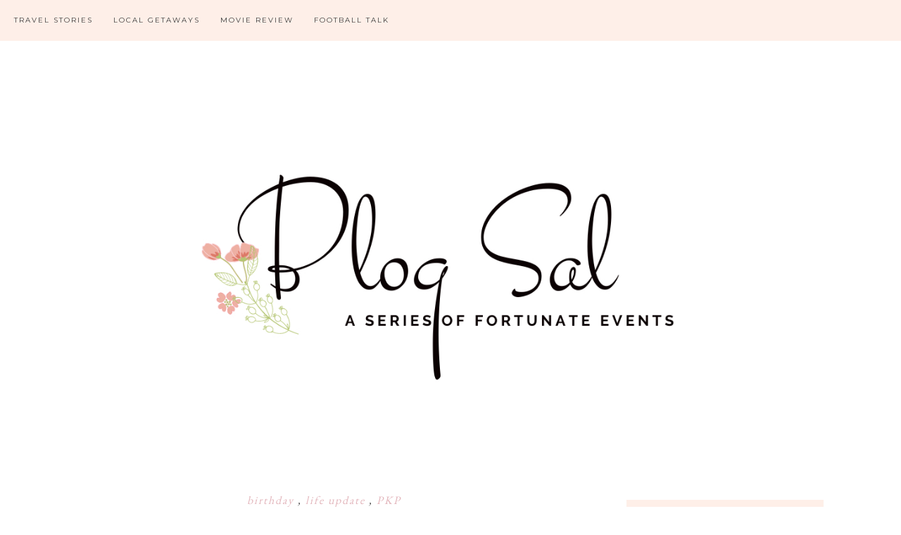

--- FILE ---
content_type: text/html; charset=UTF-8
request_url: https://blognisalpunya.blogspot.com/2020/04/birthday-yang-tak-happy.html?showComment=1585968398661&m=0
body_size: 44045
content:
<!DOCTYPE html>
<html class='v2' dir='ltr' xmlns='http://www.w3.org/1999/xhtml' xmlns:b='http://www.google.com/2005/gml/b' xmlns:data='http://www.google.com/2005/gml/data' xmlns:expr='http://www.google.com/2005/gml/expr'>
<head>
<link href='https://www.blogger.com/static/v1/widgets/335934321-css_bundle_v2.css' rel='stylesheet' type='text/css'/>
<meta content='df74fd68acf60a64e162d4b6f220f66f' name='p:domain_verify'/>
<meta content='width=1100' name='viewport'/>
<meta content='text/html; charset=UTF-8' http-equiv='Content-Type'/>
<meta content='blogger' name='generator'/>
<link href='https://blognisalpunya.blogspot.com/favicon.ico' rel='icon' type='image/x-icon'/>
<link href='http://blognisalpunya.blogspot.com/2020/04/birthday-yang-tak-happy.html' rel='canonical'/>
<link rel="alternate" type="application/atom+xml" title="Blog Sal - Atom" href="https://blognisalpunya.blogspot.com/feeds/posts/default" />
<link rel="alternate" type="application/rss+xml" title="Blog Sal - RSS" href="https://blognisalpunya.blogspot.com/feeds/posts/default?alt=rss" />
<link rel="service.post" type="application/atom+xml" title="Blog Sal - Atom" href="https://www.blogger.com/feeds/2972211295414267910/posts/default" />

<link rel="alternate" type="application/atom+xml" title="Blog Sal - Atom" href="https://blognisalpunya.blogspot.com/feeds/5259793382747008076/comments/default" />
<!--Can't find substitution for tag [blog.ieCssRetrofitLinks]-->
<link href='https://blogger.googleusercontent.com/img/b/R29vZ2xl/AVvXsEj-7eksIYDiyVXsV_TKWBX-okRR55tZNHVbJ46SNwHujdVPf_t8FHtQcOw61vwAMVbc-Kjl_g8m2T044mDIJe4D3O-ZsqppekU5GnBS-ChW6ScEH7Ub0KsXfBhrlN_VdG2WaRpqfB6t1sM/s640/40B945C5-F1E2-4850-9776-0B45FD289C7F_d.jpg' rel='image_src'/>
<meta content='http://blognisalpunya.blogspot.com/2020/04/birthday-yang-tak-happy.html' property='og:url'/>
<meta content='Birthday yang tak Happy' property='og:title'/>
<meta content=' Assalamualaikum semua. Semalam hari jadi aku. Plan aku nak buat kelainan untuk birthday tahun ni. Dah siap ambil cuti. Nak &#39;tebus&#39; untuk bi...' property='og:description'/>
<meta content='https://blogger.googleusercontent.com/img/b/R29vZ2xl/AVvXsEj-7eksIYDiyVXsV_TKWBX-okRR55tZNHVbJ46SNwHujdVPf_t8FHtQcOw61vwAMVbc-Kjl_g8m2T044mDIJe4D3O-ZsqppekU5GnBS-ChW6ScEH7Ub0KsXfBhrlN_VdG2WaRpqfB6t1sM/w1200-h630-p-k-no-nu/40B945C5-F1E2-4850-9776-0B45FD289C7F_d.jpg' property='og:image'/>
<title>
Blog Sal: Birthday yang tak Happy
</title>
<meta content='width=device-width,initial-scale=1.0,maximum-scale=1.0' name='viewport'/>
<!-- google font-->
<link href='https://fonts.googleapis.com/css?family=Montserrat|Rozha+One' rel='stylesheet'/>
<!-- jquery -->
<script src='https://code.jquery.com/jquery-3.3.0.min.js' type='text/javascript'></script>
<script src='https://code.jquery.com/jquery-migrate-3.3.0.min.js' type='text/javascript'></script>
<!-- font awesome -->
<link crossorigin='anonymous' href='https://use.fontawesome.com/releases/v5.15.3/css/all.css' integrity='sha384-SZXxX4whJ79/gErwcOYf+zWLeJdY/qpuqC4cAa9rOGUstPomtqpuNWT9wdPEn2fk' rel='stylesheet'/>
<style type='text/css'>@font-face{font-family:'EB Garamond';font-style:normal;font-weight:400;font-display:swap;src:url(//fonts.gstatic.com/s/ebgaramond/v32/SlGDmQSNjdsmc35JDF1K5E55YMjF_7DPuGi-6_RkCY9_WamXgHlIbvw.woff2)format('woff2');unicode-range:U+0460-052F,U+1C80-1C8A,U+20B4,U+2DE0-2DFF,U+A640-A69F,U+FE2E-FE2F;}@font-face{font-family:'EB Garamond';font-style:normal;font-weight:400;font-display:swap;src:url(//fonts.gstatic.com/s/ebgaramond/v32/SlGDmQSNjdsmc35JDF1K5E55YMjF_7DPuGi-6_RkAI9_WamXgHlIbvw.woff2)format('woff2');unicode-range:U+0301,U+0400-045F,U+0490-0491,U+04B0-04B1,U+2116;}@font-face{font-family:'EB Garamond';font-style:normal;font-weight:400;font-display:swap;src:url(//fonts.gstatic.com/s/ebgaramond/v32/SlGDmQSNjdsmc35JDF1K5E55YMjF_7DPuGi-6_RkCI9_WamXgHlIbvw.woff2)format('woff2');unicode-range:U+1F00-1FFF;}@font-face{font-family:'EB Garamond';font-style:normal;font-weight:400;font-display:swap;src:url(//fonts.gstatic.com/s/ebgaramond/v32/SlGDmQSNjdsmc35JDF1K5E55YMjF_7DPuGi-6_RkB49_WamXgHlIbvw.woff2)format('woff2');unicode-range:U+0370-0377,U+037A-037F,U+0384-038A,U+038C,U+038E-03A1,U+03A3-03FF;}@font-face{font-family:'EB Garamond';font-style:normal;font-weight:400;font-display:swap;src:url(//fonts.gstatic.com/s/ebgaramond/v32/SlGDmQSNjdsmc35JDF1K5E55YMjF_7DPuGi-6_RkC49_WamXgHlIbvw.woff2)format('woff2');unicode-range:U+0102-0103,U+0110-0111,U+0128-0129,U+0168-0169,U+01A0-01A1,U+01AF-01B0,U+0300-0301,U+0303-0304,U+0308-0309,U+0323,U+0329,U+1EA0-1EF9,U+20AB;}@font-face{font-family:'EB Garamond';font-style:normal;font-weight:400;font-display:swap;src:url(//fonts.gstatic.com/s/ebgaramond/v32/SlGDmQSNjdsmc35JDF1K5E55YMjF_7DPuGi-6_RkCo9_WamXgHlIbvw.woff2)format('woff2');unicode-range:U+0100-02BA,U+02BD-02C5,U+02C7-02CC,U+02CE-02D7,U+02DD-02FF,U+0304,U+0308,U+0329,U+1D00-1DBF,U+1E00-1E9F,U+1EF2-1EFF,U+2020,U+20A0-20AB,U+20AD-20C0,U+2113,U+2C60-2C7F,U+A720-A7FF;}@font-face{font-family:'EB Garamond';font-style:normal;font-weight:400;font-display:swap;src:url(//fonts.gstatic.com/s/ebgaramond/v32/SlGDmQSNjdsmc35JDF1K5E55YMjF_7DPuGi-6_RkBI9_WamXgHlI.woff2)format('woff2');unicode-range:U+0000-00FF,U+0131,U+0152-0153,U+02BB-02BC,U+02C6,U+02DA,U+02DC,U+0304,U+0308,U+0329,U+2000-206F,U+20AC,U+2122,U+2191,U+2193,U+2212,U+2215,U+FEFF,U+FFFD;}@font-face{font-family:'Montserrat';font-style:normal;font-weight:400;font-display:swap;src:url(//fonts.gstatic.com/s/montserrat/v31/JTUHjIg1_i6t8kCHKm4532VJOt5-QNFgpCtr6Hw0aXp-p7K4KLjztg.woff2)format('woff2');unicode-range:U+0460-052F,U+1C80-1C8A,U+20B4,U+2DE0-2DFF,U+A640-A69F,U+FE2E-FE2F;}@font-face{font-family:'Montserrat';font-style:normal;font-weight:400;font-display:swap;src:url(//fonts.gstatic.com/s/montserrat/v31/JTUHjIg1_i6t8kCHKm4532VJOt5-QNFgpCtr6Hw9aXp-p7K4KLjztg.woff2)format('woff2');unicode-range:U+0301,U+0400-045F,U+0490-0491,U+04B0-04B1,U+2116;}@font-face{font-family:'Montserrat';font-style:normal;font-weight:400;font-display:swap;src:url(//fonts.gstatic.com/s/montserrat/v31/JTUHjIg1_i6t8kCHKm4532VJOt5-QNFgpCtr6Hw2aXp-p7K4KLjztg.woff2)format('woff2');unicode-range:U+0102-0103,U+0110-0111,U+0128-0129,U+0168-0169,U+01A0-01A1,U+01AF-01B0,U+0300-0301,U+0303-0304,U+0308-0309,U+0323,U+0329,U+1EA0-1EF9,U+20AB;}@font-face{font-family:'Montserrat';font-style:normal;font-weight:400;font-display:swap;src:url(//fonts.gstatic.com/s/montserrat/v31/JTUHjIg1_i6t8kCHKm4532VJOt5-QNFgpCtr6Hw3aXp-p7K4KLjztg.woff2)format('woff2');unicode-range:U+0100-02BA,U+02BD-02C5,U+02C7-02CC,U+02CE-02D7,U+02DD-02FF,U+0304,U+0308,U+0329,U+1D00-1DBF,U+1E00-1E9F,U+1EF2-1EFF,U+2020,U+20A0-20AB,U+20AD-20C0,U+2113,U+2C60-2C7F,U+A720-A7FF;}@font-face{font-family:'Montserrat';font-style:normal;font-weight:400;font-display:swap;src:url(//fonts.gstatic.com/s/montserrat/v31/JTUHjIg1_i6t8kCHKm4532VJOt5-QNFgpCtr6Hw5aXp-p7K4KLg.woff2)format('woff2');unicode-range:U+0000-00FF,U+0131,U+0152-0153,U+02BB-02BC,U+02C6,U+02DA,U+02DC,U+0304,U+0308,U+0329,U+2000-206F,U+20AC,U+2122,U+2191,U+2193,U+2212,U+2215,U+FEFF,U+FFFD;}@font-face{font-family:'Open Sans';font-style:normal;font-weight:400;font-stretch:100%;font-display:swap;src:url(//fonts.gstatic.com/s/opensans/v44/memSYaGs126MiZpBA-UvWbX2vVnXBbObj2OVZyOOSr4dVJWUgsjZ0B4taVIUwaEQbjB_mQ.woff2)format('woff2');unicode-range:U+0460-052F,U+1C80-1C8A,U+20B4,U+2DE0-2DFF,U+A640-A69F,U+FE2E-FE2F;}@font-face{font-family:'Open Sans';font-style:normal;font-weight:400;font-stretch:100%;font-display:swap;src:url(//fonts.gstatic.com/s/opensans/v44/memSYaGs126MiZpBA-UvWbX2vVnXBbObj2OVZyOOSr4dVJWUgsjZ0B4kaVIUwaEQbjB_mQ.woff2)format('woff2');unicode-range:U+0301,U+0400-045F,U+0490-0491,U+04B0-04B1,U+2116;}@font-face{font-family:'Open Sans';font-style:normal;font-weight:400;font-stretch:100%;font-display:swap;src:url(//fonts.gstatic.com/s/opensans/v44/memSYaGs126MiZpBA-UvWbX2vVnXBbObj2OVZyOOSr4dVJWUgsjZ0B4saVIUwaEQbjB_mQ.woff2)format('woff2');unicode-range:U+1F00-1FFF;}@font-face{font-family:'Open Sans';font-style:normal;font-weight:400;font-stretch:100%;font-display:swap;src:url(//fonts.gstatic.com/s/opensans/v44/memSYaGs126MiZpBA-UvWbX2vVnXBbObj2OVZyOOSr4dVJWUgsjZ0B4jaVIUwaEQbjB_mQ.woff2)format('woff2');unicode-range:U+0370-0377,U+037A-037F,U+0384-038A,U+038C,U+038E-03A1,U+03A3-03FF;}@font-face{font-family:'Open Sans';font-style:normal;font-weight:400;font-stretch:100%;font-display:swap;src:url(//fonts.gstatic.com/s/opensans/v44/memSYaGs126MiZpBA-UvWbX2vVnXBbObj2OVZyOOSr4dVJWUgsjZ0B4iaVIUwaEQbjB_mQ.woff2)format('woff2');unicode-range:U+0307-0308,U+0590-05FF,U+200C-2010,U+20AA,U+25CC,U+FB1D-FB4F;}@font-face{font-family:'Open Sans';font-style:normal;font-weight:400;font-stretch:100%;font-display:swap;src:url(//fonts.gstatic.com/s/opensans/v44/memSYaGs126MiZpBA-UvWbX2vVnXBbObj2OVZyOOSr4dVJWUgsjZ0B5caVIUwaEQbjB_mQ.woff2)format('woff2');unicode-range:U+0302-0303,U+0305,U+0307-0308,U+0310,U+0312,U+0315,U+031A,U+0326-0327,U+032C,U+032F-0330,U+0332-0333,U+0338,U+033A,U+0346,U+034D,U+0391-03A1,U+03A3-03A9,U+03B1-03C9,U+03D1,U+03D5-03D6,U+03F0-03F1,U+03F4-03F5,U+2016-2017,U+2034-2038,U+203C,U+2040,U+2043,U+2047,U+2050,U+2057,U+205F,U+2070-2071,U+2074-208E,U+2090-209C,U+20D0-20DC,U+20E1,U+20E5-20EF,U+2100-2112,U+2114-2115,U+2117-2121,U+2123-214F,U+2190,U+2192,U+2194-21AE,U+21B0-21E5,U+21F1-21F2,U+21F4-2211,U+2213-2214,U+2216-22FF,U+2308-230B,U+2310,U+2319,U+231C-2321,U+2336-237A,U+237C,U+2395,U+239B-23B7,U+23D0,U+23DC-23E1,U+2474-2475,U+25AF,U+25B3,U+25B7,U+25BD,U+25C1,U+25CA,U+25CC,U+25FB,U+266D-266F,U+27C0-27FF,U+2900-2AFF,U+2B0E-2B11,U+2B30-2B4C,U+2BFE,U+3030,U+FF5B,U+FF5D,U+1D400-1D7FF,U+1EE00-1EEFF;}@font-face{font-family:'Open Sans';font-style:normal;font-weight:400;font-stretch:100%;font-display:swap;src:url(//fonts.gstatic.com/s/opensans/v44/memSYaGs126MiZpBA-UvWbX2vVnXBbObj2OVZyOOSr4dVJWUgsjZ0B5OaVIUwaEQbjB_mQ.woff2)format('woff2');unicode-range:U+0001-000C,U+000E-001F,U+007F-009F,U+20DD-20E0,U+20E2-20E4,U+2150-218F,U+2190,U+2192,U+2194-2199,U+21AF,U+21E6-21F0,U+21F3,U+2218-2219,U+2299,U+22C4-22C6,U+2300-243F,U+2440-244A,U+2460-24FF,U+25A0-27BF,U+2800-28FF,U+2921-2922,U+2981,U+29BF,U+29EB,U+2B00-2BFF,U+4DC0-4DFF,U+FFF9-FFFB,U+10140-1018E,U+10190-1019C,U+101A0,U+101D0-101FD,U+102E0-102FB,U+10E60-10E7E,U+1D2C0-1D2D3,U+1D2E0-1D37F,U+1F000-1F0FF,U+1F100-1F1AD,U+1F1E6-1F1FF,U+1F30D-1F30F,U+1F315,U+1F31C,U+1F31E,U+1F320-1F32C,U+1F336,U+1F378,U+1F37D,U+1F382,U+1F393-1F39F,U+1F3A7-1F3A8,U+1F3AC-1F3AF,U+1F3C2,U+1F3C4-1F3C6,U+1F3CA-1F3CE,U+1F3D4-1F3E0,U+1F3ED,U+1F3F1-1F3F3,U+1F3F5-1F3F7,U+1F408,U+1F415,U+1F41F,U+1F426,U+1F43F,U+1F441-1F442,U+1F444,U+1F446-1F449,U+1F44C-1F44E,U+1F453,U+1F46A,U+1F47D,U+1F4A3,U+1F4B0,U+1F4B3,U+1F4B9,U+1F4BB,U+1F4BF,U+1F4C8-1F4CB,U+1F4D6,U+1F4DA,U+1F4DF,U+1F4E3-1F4E6,U+1F4EA-1F4ED,U+1F4F7,U+1F4F9-1F4FB,U+1F4FD-1F4FE,U+1F503,U+1F507-1F50B,U+1F50D,U+1F512-1F513,U+1F53E-1F54A,U+1F54F-1F5FA,U+1F610,U+1F650-1F67F,U+1F687,U+1F68D,U+1F691,U+1F694,U+1F698,U+1F6AD,U+1F6B2,U+1F6B9-1F6BA,U+1F6BC,U+1F6C6-1F6CF,U+1F6D3-1F6D7,U+1F6E0-1F6EA,U+1F6F0-1F6F3,U+1F6F7-1F6FC,U+1F700-1F7FF,U+1F800-1F80B,U+1F810-1F847,U+1F850-1F859,U+1F860-1F887,U+1F890-1F8AD,U+1F8B0-1F8BB,U+1F8C0-1F8C1,U+1F900-1F90B,U+1F93B,U+1F946,U+1F984,U+1F996,U+1F9E9,U+1FA00-1FA6F,U+1FA70-1FA7C,U+1FA80-1FA89,U+1FA8F-1FAC6,U+1FACE-1FADC,U+1FADF-1FAE9,U+1FAF0-1FAF8,U+1FB00-1FBFF;}@font-face{font-family:'Open Sans';font-style:normal;font-weight:400;font-stretch:100%;font-display:swap;src:url(//fonts.gstatic.com/s/opensans/v44/memSYaGs126MiZpBA-UvWbX2vVnXBbObj2OVZyOOSr4dVJWUgsjZ0B4vaVIUwaEQbjB_mQ.woff2)format('woff2');unicode-range:U+0102-0103,U+0110-0111,U+0128-0129,U+0168-0169,U+01A0-01A1,U+01AF-01B0,U+0300-0301,U+0303-0304,U+0308-0309,U+0323,U+0329,U+1EA0-1EF9,U+20AB;}@font-face{font-family:'Open Sans';font-style:normal;font-weight:400;font-stretch:100%;font-display:swap;src:url(//fonts.gstatic.com/s/opensans/v44/memSYaGs126MiZpBA-UvWbX2vVnXBbObj2OVZyOOSr4dVJWUgsjZ0B4uaVIUwaEQbjB_mQ.woff2)format('woff2');unicode-range:U+0100-02BA,U+02BD-02C5,U+02C7-02CC,U+02CE-02D7,U+02DD-02FF,U+0304,U+0308,U+0329,U+1D00-1DBF,U+1E00-1E9F,U+1EF2-1EFF,U+2020,U+20A0-20AB,U+20AD-20C0,U+2113,U+2C60-2C7F,U+A720-A7FF;}@font-face{font-family:'Open Sans';font-style:normal;font-weight:400;font-stretch:100%;font-display:swap;src:url(//fonts.gstatic.com/s/opensans/v44/memSYaGs126MiZpBA-UvWbX2vVnXBbObj2OVZyOOSr4dVJWUgsjZ0B4gaVIUwaEQbjA.woff2)format('woff2');unicode-range:U+0000-00FF,U+0131,U+0152-0153,U+02BB-02BC,U+02C6,U+02DA,U+02DC,U+0304,U+0308,U+0329,U+2000-206F,U+20AC,U+2122,U+2191,U+2193,U+2212,U+2215,U+FEFF,U+FFFD;}</style>
<style id='page-skin-1' type='text/css'><!--
/*
=========================================================================
Theme Name        :    Soulmate
Version			  :	   1.3
Designer          :    SkyandStars.co
========================================================================= */
/* Variable definitions
====================
<Variable name="keycolor" description="Main Color" type="color" default="#66bbdd"/>
<Group description="Page Text" selector="body">
<Variable name="body.font" description="Font" type="font"
default="normal normal 16px Arial, Tahoma, Helvetica, FreeSans, sans-serif"/>
<Variable name="body.text.color" description="Text Color" type="color" default="#797979"/>
</Group>
<Group description="Backgrounds" selector=".body-fauxcolumns-outer">
<Variable name="body.background.color" description="Outer Background" type="color" default="#efefef"/>
</Group>
<Group description="Links" selector=".main-outer">
<Variable name="link.color" description="Link Color" type="color" default="#d8bdb4"/>
<Variable name="link.visited.color" description="Visited Color" type="color" default="#d8bdb4"/>
<Variable name="link.hover.color" description="Hover Color" type="color" default="#d1c4bb"/>
</Group>
<Group description="Blog Title" selector=".header h1">
<Variable name="header.font" description="Font" type="font"
default="normal normal 70px Rozha One"/>
<Variable name="header.text.color" description="Title Color" type="color" default="#000000" />
</Group>
<Group description="Blog Description" selector=".header .description">
<Variable name="description.text.color" description="Description Color" type="color"
default="#000000" />
<Variable name="description.text.size" description="Description Text Size" type="string" default="13px"/>
</Group>
<Group description="Tabs Text" selector="#TOP-MENU">
<Variable name="tabs.font" description="Font" type="font"
default="normal normal 10px Montserrat, sans-serif"/>
<Variable name="tabs.text.color" description="Text Color" type="color" default="#3a3a3a"/>
<Variable name="tabs.hover.color" description="Hover Color" type="color" default="#d1c4bb"/>
</Group>
<Group description="Tabs Background" selector="#topmenuwrap">
<Variable name="tabs.background.color" description="Navigation Background" type="color" default="#f5ece3"/>
<Variable name="dd.color" description="Dropdown Color" type="color" default="#f5ece3"/>
<Variable name="ddhover.color" description="Dropdown Hover Color" type="color" default="#faf5ef"/>
</Group>
<Group description="Post Title" selector="h3.post-title">
<Variable name="post.title.font" description="Font" type="font" default="normal normal 20px Open Sans"/>
<Variable name="post.title.text.color" description="Title Link Color" type="color" default="#484848"/>
<Variable name="title.hover.text.color" description="Hover Color" type="color" default="#d1c4bb"/>
</Group>
<Group description="Date Header" selector=".date-header">
<Variable name="date.header.font" description="Font" type="font" default="normal normal 10px Montserrat, sans-serif"/>
<Variable name="date.header.color" description="Text Color" type="color" default="#aeaeae"/>
</Group>
<Group description="Post Labels" selector="post-labels">
<Variable name="post.labels.color" description="Labels Link Color" type="color" default="#d1c4bb"/>
<Variable name="post.labels.hcolor" description="Labels Hover Color" type="color" default="#d8bdb4"/>
</Group>
<Group description="Post Footer" selector=".post-footer">
<Variable name="post.footer.text.color" description="Text Color" type="color" default="#666666"/>
<Variable name="post.footer.text.hcolor" description="Hover Color" type="color" default="#000000"/>
</Group>
<Group description="Gadgets" selector="h2">
<Variable name="widget.title.font" description="Title Font" type="font" default="normal normal 11px Montserrat, sans-serif"/>
<Variable name="widget.title.text.color" description="Title Color" type="color" default="#484848"/>
<Variable name="widget.title.bg.color" description="Widget Title Background" type="color" default="#f5ece3"/>
</Group>
<Group description="Forms" selector="#FollowByEmail1">
<Variable name="form.background" description="Form Background" type="Color" default="#ffffff"/>
<Variable name="form.text.submit" description="Form Text Submit" type="Color" default="#646464"/>
<Variable name="form.submit" description="Form Submit" type="Color" default="#f3e2da"/>
<Variable name="form.hover.submit" description="Form Hover Submit" type="Color" default="#ffbf9b"/>
</Group>
<Variable name="body.background" description="Body Background" type="background"
color="#ffffff" default="$(color) none repeat scroll top left"/>
<Variable name="body.background.override" description="Body Background Override" type="string" default=""/>
<Variable name="body.background.gradient.cap" description="Body Gradient Cap" type="url"
default="url(//www.blogblog.com/1kt/simple/gradients_light.png)"/>
<Variable name="body.background.gradient.tile" description="Body Gradient Tile" type="url"
default="url(//www.blogblog.com/1kt/simple/body_gradient_tile_light.png)"/>
<Variable name="content.background.color.selector" description="Content Background Color Selector" type="string" default=".content-inner"/>
<Variable name="content.padding" description="Content Padding" type="length" default="10px"/>
<Variable name="content.padding.horizontal" description="Content Horizontal Padding" type="length" default="10px"/>
<Variable name="content.shadow.spread" description="Content Shadow Spread" type="length" default="40px"/>
<Variable name="content.shadow.spread.webkit" description="Content Shadow Spread (WebKit)" type="length" default="5px"/>
<Variable name="content.shadow.spread.ie" description="Content Shadow Spread (IE)" type="length" default="10px"/>
<Variable name="main.border.width" description="Main Border Width" type="length" default="0"/>
<Variable name="header.background.gradient" description="Header Gradient" type="url" default="none"/>
<Variable name="header.shadow.offset.left" description="Header Shadow Offset Left" type="length" default="-1px"/>
<Variable name="header.shadow.offset.top" description="Header Shadow Offset Top" type="length" default="-1px"/>
<Variable name="header.shadow.spread" description="Header Shadow Spread" type="length" default="1px"/>
<Variable name="header.padding" description="Header Padding" type="length" default="30px"/>
<Variable name="header.border.size" description="Header Border Size" type="length" default="1px"/>
<Variable name="header.bottom.border.size" description="Header Bottom Border Size" type="length" default="1px"/>
<Variable name="header.border.horizontalsize" description="Header Horizontal Border Size" type="length" default="0"/>
<Variable name="tabs.margin.top" description="Tabs Margin Top" type="length" default="0" />
<Variable name="tabs.margin.side" description="Tabs Side Margin" type="length" default="30px" />
<Variable name="tabs.background.gradient" description="Tabs Background Gradient" type="url"
default="url(//www.blogblog.com/1kt/simple/gradients_light.png)"/>
<Variable name="tabs.border.width" description="Tabs Border Width" type="length" default="1px"/>
<Variable name="tabs.bevel.border.width" description="Tabs Bevel Border Width" type="length" default="1px"/>
<Variable name="date.header.padding" description="Date Header Padding" type="string" default="inherit"/>
<Variable name="date.header.letterspacing" description="Date Header Letter Spacing" type="string" default="inherit"/>
<Variable name="date.header.margin" description="Date Header Margin" type="string" default="inherit"/>
<Variable name="post.margin.bottom" description="Post Bottom Margin" type="length" default="25px"/>
<Variable name="image.border.small.size" description="Image Border Small Size" type="length" default="2px"/>
<Variable name="image.border.large.size" description="Image Border Large Size" type="length" default="5px"/>
<Variable name="page.width.selector" description="Page Width Selector" type="string" default=".region-inner"/>
<Variable name="page.width" description="Page Width" type="string" default="auto"/>
<Variable name="main.section.margin" description="Main Section Margin" type="length" default="15px"/>
<Variable name="main.padding" description="Main Padding" type="length" default="15px"/>
<Variable name="main.padding.top" description="Main Padding Top" type="length" default="30px"/>
<Variable name="main.padding.bottom" description="Main Padding Bottom" type="length" default="30px"/>
<Variable name="footer.bevel" description="Bevel border length of footer" type="length" default="0"/>
<Variable name="mobile.background.overlay" description="Mobile Background Overlay" type="string"
default="transparent none repeat scroll top left"/>
<Variable name="mobile.background.size" description="Mobile Background Size" type="string" default="auto"/>
<Variable name="mobile.button.color" description="Mobile Button Color" type="color" default="#ffffff" />
<Variable name="startSide" description="Side where text starts in blog language" type="automatic" default="left"/>
<Variable name="endSide" description="Side where text ends in blog language" type="automatic" default="right"/>
*/
/*----------------------------------------------------
GENERAL
----------------------------------------------------*/
body {
font: normal normal 16px EB Garamond;
color: #484848;
background: #ffffff none repeat scroll top left;
padding: 0;
line-height: 25px;
letter-spacing:1px;
}
html body .region-inner {
min-width: 0;
max-width: 100%;
width: auto;
}
a, input, button {
-webkit-transition: all 0.2s ease-in-out;
-moz-transition: all 0.2s ease-in-out;
-ms-transition: all 0.2s ease-in-out;
-o-transition: all 0.2s ease-in-out;
transition: all 0.2s ease-in-out;
}
a:link {
text-decoration: none;
color: #e3b6bc;
}
a:visited {
text-decoration: none;
color: #e3b6bc;
}
a:hover {
text-decoration: none;
color: #e38a96;
}
/*----------------------------------------------------
LAYOUT
----------------------------------------------------*/
.content {
margin: 0 auto;
max-width: 1060px;
width: 100%;
}
.content-inner {padding: 0;}
.section {margin: 0}
.column-center-outer {width: 700px; padding-right: 80px; float: left; display: inline-block;}
.column-right-outer {width: 280px; float: right; display: inline-block;}
.post-body ol li {list-style: auto!important}
.post-body ul li {list-style: number}
.PopularPosts .widget-content ul li {list-style: none!important}
.Label .widget-content ul li {list-style: none!important}
/*----------------------------------------------------
BACKEND
----------------------------------------------------*/
body#layout #topmenuwrap {height: auto; position: relative; width: 90%;}
body#layout #topmenuwrap .topwrap {width: auto;}
body#layout #topmenuwrap #TOP-MENU, body#layout #topmenuwrap .topbar-right {width: 44%}
body#layout #topmenuwrap .widget,
body#layout #topmenuwrap .topbar-right .socmedwrap {
width: 100%
}
body#layout div.section {height: auto}
body#layout .column-center-outer {width: 60%;padding-right:0}
body#layout .column-right-outer {width:38%}
/*----------------------------------------------------
NAVIGATION
----------------------------------------------------*/
body .navbar {display: none;}
.topbar-right {
display: inline-block;
float: right;
width: 180px;
}
#topmenuwrap {
width: 100%;
padding: 0;
padding: 0;
margin: 0 auto;
text-transform: uppercase;
text-align: center;
letter-spacing:1px;
z-index: 9999;
background-color: #feefe8;
position: fixed;
top:0;
min-height: 58px;
}
#topmenuwrap .widget {margin:0}
#topmenuwrap .tabs-inner {
padding: 0
}
#TOP-MENU {
float: left;
padding-left: 20px;
}
#TOP-MENU .widget {
display: inline-table;
position: relative;
width: auto;
margin:0 auto;
font: normal normal 10px Montserrat, sans-serif;
color: #3a3a3a;
}
#SOCIAL-MEDIA h2 {display: none}
#TOP-MENU .widget h2.title, #TOP-MENU .widget h2 {display: none}
.tabs-inner .widget ul {
text-align: center;
width: 100%;
margin: 0;
padding: 0;
}
.widget.PageList li {
display: inline-block;
float: none;
position: relative;
}
.PageList li a {
padding: 0;
}
.PageList li.selected a {
font-weight: normal;
}
.PageList LI A {color: #3a3a3a}
.PageList LI A:hover {color: #e38a96}
/* posisi sosial media kalau di mobil */
#SOCIAL-MEDIA {
float: none;
padding: 0;
position: relative;
z-index:100;
display: inline-block;
}
/* utk menu mobile */
#nav-trigger {
position: relative;
left: 5%;
top: 0;
display: none;
z-index: 1000;
width: 75px;
}
#nav-trigger span {
display: block;
cursor: pointer;
text-transform: uppercase;
padding: 0;
line-height: 58px;
font-size: 18px;
width: 100%;
text-align: left;
color: #3a3a3a;
}
#nav-mobile {
position: relative;
display: none;
}
.topmenu .menu {
width: 100%;
padding: 0;
box-sizing: border-box;
text-align: left;
z-index: 10;
}
.topmenu .menu ul,
.topmenu .menu li{
padding: 0;
}
/*first level*/
.topmenu .menu > ul {
width: 100%;
position: relative;
display: inline-block;
}
.topmenu .menu ul li {
padding: 0;
position: relative;
line-height: 58px;
margin-right: 25px;
letter-spacing: 2px;
}
/* buka submenu dg hover */
#TOP-MENU .widget li.sharewidth:hover .level-two,
#TOP-MENU .widget .level-two li.sharewidth:hover .level-three {
display: block;
}
/*Drop Down Toggle Links*/
.menu .fa-angle-down,
.menu .fa-angle-right {
display: none;
}
.menu .fa{
border: 1px solid #000;
border-radius: 2px;
padding: 3px 0px;
color: #3a3a3a!IMPORTANT;
margin: 0 10px;
}
.menu fa a{
font-size: 0;
padding: 0 !important;
}
.menu fa a:hover,
.menu fa a:focus{
cursor: pointer;
}
.menu .nav .parent.sharewidth > a:after {
content : ' \f107';
font-family:'Font Awesome 5 Free'!important;
font-weight: 900;
}
/* Second Level */
.menu .level-two{
display: none;
position: absolute;
background: #feefe8;
top: 100%;
left: 50%;
width: 175px;
z-index: 999;
margin : 0 0 0 -90px;
}
.menu .level-two > li{
display: block;
background: transparent;
padding: 0;
transition: .3s all ease;
position: relative;
white-space: nowrap;
width: 100%;
line-height: normal!important;
}
.menu .level-two > li a {
width: 100%;
display: block;
padding: 10px;
box-sizing: border-box;
text-align: center;
}
/* List Items with Sub Menus*/
.menu .sharewidth > a {
display: inline-block;
width: auto;
}
.menu .child-item.sharewidth > a:after {
content : ' \f105';
font-family:'Font Awesome 5 Free'!important;
font-weight: 900;
}
/*.menu .child-item .fa-angle-right {
display: none;
}*/
.menu .level-three{
display: none;
position: absolute;
left: 100%;
top: 0px;
background: #feefe8;
width: 175px;
}
.menu .level-three li {
display: block;
background: transparent;
padding: 0;
transition: .3s all ease;
position: relative;
white-space: nowrap;
width: 100%;
line-height: normal!important;
}
.menu .level-three li a {
padding: 10px;
}
.menu .level-two > li a {
background-color: #feefe8;
}
.menu .level-two > li a:hover {
background-color: #feefe8;
}
/* Header
----------------------------------------------- */
header {
padding: 120px 0 30px
}
#Header1 #header-inner img {
margin: 0 auto;
max-width: 100% !important;
text-align: center;
}
.Header h1 {
font: normal normal 70px Rozha One;
color: #000000;
display: block;
text-align: center;
letter-spacing: 2px;
margin-bottom: 0;
line-height: 60px;
padding: 0;
}
.Header h1 a {
color: #000000;
}
.Header .description {
font-size: 13px;
color: #000000;
display: block;
text-align: center;
margin:0;
padding:0;
}
.header-inner .Header .titlewrapper {
padding: 0 0;
}
.header-inner .Header .descriptionwrapper {
padding: 0;
}
/*----------------------------------------------------
POSTS
----------------------------------------------------*/
.date-header {
margin: 0 0 20px;
font: normal normal 10px Montserrat, sans-serif;
font-weight: 400;
text-align: center;
}
.date-header span {
color: #aeaeae;
text-transform: uppercase;
letter-spacing:2px;
}
.post-labels {
display: block;
font-style: italic;
letter-spacing: 2px;
text-align: center;
}
.post-labels a {
color: #e3b6bc;
}
.post-labels a:hover {
color: #e38a96;
}
.main-inner {padding:20px 0;}
.main-inner .column-center-inner {padding: 0;}
.main-inner .column-center-inner .section {margin: 0;}
.main-inner .column-center-inner, .main-inner .column-left-inner, .main-inner .column-right-inner {padding: 0!important;}
.post {margin: 0 0 45px 0;}
h3.post-title {
font: normal normal 20px Open Sans;
margin: 10px 0;
text-align: center;
color: #484848;
text-transform: uppercase;
letter-spacing: 1px;
font-weight: 700;
}
h3.post-title a {color: #484848;}
h3.post-title a:hover {color: #e38a96;}
.post-body {
line-height: 1.7;
position: relative;
}
.post-body .separator a {
margin-left: 0!important;
margin-right: 0!important;
border-bottom: none!important;
}
.post-body img, #Header1_headerimg, .widget.Image {
max-width: 100%;
height: auto;
}
.post-body img, .post-body .tr-caption-container {
padding: 0;
}
.post-body .tr-caption-container img {
padding: 0;
width: 100%;
height: auto;
background: transparent;
border: none;
}
.posts-thumb {display: block; text-align: center; margin-bottom:15px;}
.jump-link a {
display: block;
text-align: center;
text-transform: uppercase;
color: #484848!important;
background-color: #feefe8;
font: normal normal 10px Montserrat, sans-serif;
letter-spacing: 1px;
padding: 10px 5px;
width: 120px;
margin: 50px auto;
}
.jump-link a:hover {
color: #484848!important;
background-color: #feefe8;
}
.status-msg-wrap {
font-size: 12px;
border: none;
background-color: none;
font: sans-serif;
}
.status-msg-border {border: none}
.status-msg-body {background-color: white}
/*----------------------------------------------------
POST FOOTER
----------------------------------------------------*/
.post-footer {
font: normal normal 10px Montserrat, sans-serif;
font-size: 11px;
line-height:22px;
margin: 20px 0 30px;
color: #666666;
padding: 0 0 5px;
background-color: none;
position: relative;
text-transform: uppercase;
letter-spacing: 2px;
overflow: auto;
border-bottom: 1px solid #eee;
position: relative;
min-height: 30px;
}
.post-footer a {color:#666666}
.addthis_toolbox a {color:#666666}
.post-footer a:hover, .addthis_toolbox a:hover {color:#000000;}
.post-author, .post-timestamp, .post-icons {display: none;}
.post-comment-link {
margin-right: 0!important;
}
.sharedissbox {
margin: 0 auto;
padding: 0;
}
.sharetitle {
text-align: center;
letter-spacing: 3px;
text-transform: uppercase;
margin-bottom: 10px;
}
.addthis_toolbox {
width: auto;
margin: 0 auto;
position: absolute;
bottom:3px;
right:0
}
.sharedis a {
display: inline-block;
padding: 0 3px;
text-align: center;
font-size: 14px;
margin: 0 1px;
}
/*----------------------------------------------------
COMMENTS
----------------------------------------------------*/
#comments {
margin-top: 0;
border-top: none;
padding-top: 0;
font: normal normal 10px Montserrat, sans-serif;
}
#comments a {color: #484848}
#comments a:hover {color: #e38a96;}
#comments .comment-author {
padding-top: 1.5em;
background-position: 0 1.5em;
}
#comments .comment-author:first-child {
padding-top: 0;
border-top: none;
}
.avatar-image-container {
margin: .2em 0 0;
}
.comments h4, .comments .continue a {
font-size: 16px;
letter-spacing: 0px;
display: block;
text-align: left;
margin: .75em 0 0;
font-weight:400;
text-transform: lettercase;
}
.comments .comments-content .comment-content {
font-size: 14px;
letter-spacing: 0px;
display: block;
text-align: left;
margin: .75em 0 0;
font-weight:400;
text-transform: lettercase;
}
.comments .comments-content .icon.blog-author {
background-repeat: no-repeat;
background-image: url([data-uri]);
}
.comments .comment-thread.inline-thread {
background-color: #fff;
}
.comments .continue {
border-top:none;
}
.comments .comments-content .user {font-weight:normal}
.comments .comment .comment-actions a:hover {text-decoration: none}
/*----------------------------------------------------
FOOTER COPYRIGHT
----------------------------------------------------*/
.widget.Attribution {margin: 0!important}
.blog-feeds {
font: normal 11px Roboto;
text-transform: uppercase;
padding: 2px 0;
color: #999;
}
.copyright, .widget.Attribution {
display: block;
text-align: center;
font: normal 11px Roboto;
text-transform: uppercase;
padding: 2px 0;
color: #999;
}
.copyright {
padding: 0px;
}
/*----------------------------------------------------
RELATED POSTS
----------------------------------------------------*/
#related-posts {
width:100%;
position: relative;
margin: 25px auto 35px;
padding-top: 15px;
}
#related-posts h4 {
font: normal normal 11px Montserrat, sans-serif;
margin: 0;
text-align: center;
text-transform: uppercase;
letter-spacing: 2px;
font-size: 15px;
padding-bottom: 15px;
font-weight: 800;
}
#relatedwrap {
width: 100%;
}
#related_item {
width: 32%;
margin:0 8px 0 0;
padding:0px;
float: left;
position: relative;
}
#related_item img {
height: auto;
max-width: 100%;
}
#related_item a {
width: 100%;
height: 100%;
margin: 0!important;
}
.relimg_container {
background-position: center center;
background-size: cover;
}
.related_title {
position: absolute;
top: 0;
left: 0;
width: 100%;
height: 100%;
opacity: 1;
letter-spacing: 1px;
}
/*#related_item a:hover .related_title {
opacity: 1;
-webkit-transition:all 0.5s ease-in-out;
-moz-transition:all 0.5s ease-in-out;
-o-transition:all 0.5s ease-in-out;
-ms-transition:all 0.5s ease-in-out;
transition:all 0.5s ease-in-out;
color: #ffffff;
}*/
.rel_a {
display: table;
width: 100%;
height: 100%;
}
.rel_b {
display: table-cell;
text-align: center;
vertical-align: middle;
height: 100%;
}
.rel_c {
width: 80%;
margin:0 auto;
padding: 8px 0;
background-color: #fff;
color: #000;
opacity: 0.9;
font-style: italic;
font-size: 11px;
letter-spacing: 1px;
font-weight: normal;
}
.rel_c:hover {color: #e38a96;}
/*----------------------------------------------------
FOOTER WIDGETS
----------------------------------------------------*/
.footer-inner {
padding: 0
}
footer .widget {text-align: center;}
.copyrights, .widget.Attribution {
display: block;
font: normal normal 10px Montserrat, sans-serif;
font-size: 10px;
padding: 2px 0;
text-align: center;
color: #959595;
text-transform: uppercase;
}
.copyrights {padding: 15px 0;}
.copyrights a {
color: #959595;
}
.copyrights a:hover {
color: #e38a96;
}
#back-top {
position: fixed;
bottom: 15px;
right : 20px;
z-index: 9999;
font-size: 20px;
}
#back-top a {
width: 20px;
height: auto;
display: block;
color: #000;
border-radius: 100px;
background-color: #feefe8;
text-decoration: none;
padding: 0 10px;
line-height: normal;
/* transition */
-webkit-transition: 1s;
-moz-transition: 1s;
transition: 1s;
text-align: center;
padding: 10px 13px;
}
#back-top a:hover {
color: #000;
background-color: #feefe8;
}
/*----------------------------------------------------
GADGETS/WIDGETS
----------------------------------------------------*/
.circle-pp {text-align: center; line-height: 20px;}
.circle-pp img {
width: 220px;
height: auto;
border-radius: 1000px;
-webkit-border-radius: 1000px;
opacity:1
}
.circle-pp img:hover {opacity:0.8}
aside .widget.Label ul {
margin: 0;
padding: 0;
}
aside .widget ul {
margin: 0;
padding: 0;
}
aside .widget h2 {
font: normal normal 11px Montserrat, sans-serif;
color: #484848;
background-color: #feefe8;
text-align: center;
display: block;
margin-bottom: 10px;
letter-spacing: 2px;
padding: 12px 0;
text-transform: uppercase;
}
input.gsc-input {
padding : 7px 5px;
border:1px solid #f1f0f0;
}
input.gsc-search-button {
border: none;
background: #feefe8;
color: #646464;
padding : 7px 5px;
cursor: hand;
}
input.gsc-search-button:hover {
border: none;
background: #feefe8;
color: #484848;
padding : 7px 5px;
cursor: pointer;
}
select#BlogArchive1_ArchiveMenu {
width: 100%;
padding: 5px 10px!important;
border: 1px solid #eee;
font:normal normal 16px EB Garamond;
font-size: 11px;
color: #999;
}
.widget li {
margin: 0;
padding: 0
}
.sidebar .widget {
margin-bottom: 15px;
padding: 10px 0;
text-align: center;
line-height:25px;
}
.sidebar .widget img {
max-width: 100%;
height: auto
}
#search-box {
border: 1px solid #eee;
padding: 7px 0;
font:normal normal 16px EB Garamond;
color: #484848;
width: 100%;
text-align: center;
}
#FollowByEmail1  {background-color: #ffffff;}
#FollowByEmail1 h2 {
border-bottom:none;
color: #484848;
}
.FollowByEmail .follow-by-email-inner .follow-by-email-address {
border: 1px solid #dddddd;
color: #646464;
font:normal normal 10px Montserrat, sans-serif;
font-size: 11px;
line-height: 30px;
width: 100%;
text-align: center;
padding:3px 0;
margin:0;
letter-spacing: 1px;
}
.FollowByEmail .follow-by-email-inner .follow-by-email-submit {
background-color: #feefe8;
border: none;
color: #646464;
cursor: pointer;
height: 30px;
margin: 0;
text-align: center;
text-transform: uppercase;
letter-spacing: 1px;
transition: all 0.5s ease 0s;
font:normal normal 10px Montserrat, sans-serif;
font-size: 11px;
width:100%;
letter-spacing: 1px;
}
.FollowByEmail .follow-by-email-inner .follow-by-email-submit:hover {background-color: #e3b6bc;}
.post {
margin-bottom: 0!important
}
#blog-pager {
font-size: 12px;
text-transform: uppercase;
}
.blog-pager-older-link, .home-link, .blog-pager-newer-link {
background: none;
}
#blog-pager a {
padding: 10px;
font: normal normal 10px Montserrat, sans-serif;
background-color: #feefe8;
color: #3a3a3a;
line-height:40px;
}
#blog-pager a:hover {
background-color: #feefe8;
color: #3a3a3a;
}
.home-link {display: none;}
.widget {
margin: 0 0 30px;
}
.widget .zippy {
color: #feefe8;
}
aside .Label li {
margin: 1px 0;
}
aside .Label li a {
color: #3a3a3a;
background-color: #feefe8;
padding: 5px 0;
letter-spacing: 2px;
display: block;
}
aside .Label li a:hover {
color: #e38a96;
background-color: #feefe8;
}
#ArchiveList a.post-count-link,
#ArchiveList a.post-count-link:link,
#ArchiveList a.post-count-link:visited,
.BlogArchive #ArchiveList ul.posts li a {
color: #484848;
}
.BlogArchive #ArchiveList ul.posts li a:hover {
color: #e38a96;
}
.BlogArchive #ArchiveList ul.posts li {
padding-left: 1.5em;
}
/*----------------------------------------------------
POPULAR POSTS
----------------------------------------------------*/
.PopularPosts .widget-content ul li {
position: relative;
}
.PopularPosts .item-thumbnail {float: none; display: block; padding:0; margin:0}
.PopularPosts .item-snippet {display: none}
.PopularPosts .item-title {
position: absolute;
bottom: 40%;
width: 100%;
opacity: 1;
font: normal normal 20px Open Sans;
font-size: 11px;
text-transform: uppercase;
}
.PopularPosts .item-title a {
background-color: #ffffff;
width: 80%;
display: block;
margin: 0 auto;
padding: 13px 0;
}
.PopularPosts .item-title a {
margin-bottom: 5px;
color: #000000;
text-transform: uppercase;
}
.PopularPosts .item-title a:hover {color: #e38a96;}
.PopularPosts img {padding-right:0}
/*----------------------------------------------------
SOCIAL MEDIA
----------------------------------------------------*/
#socmedicons {
font-size: 15px;
margin: 0;
padding: 0;
text-align: center;
}
#socmedicons a {
color: #3a3a3a;
display: inline-block;
line-height: 58px;
padding: 0 5px;
}
#socmedicons a:hover {
color:#e38a96;
}
/*----------------------------------------------------
INSTAGRAM
----------------------------------------------------*/
.blog-feeds, .post-feeds {
display: none
}
#instagram-feed a img {opacity: 1}
#instagram-feed a img:hover {opacity: 0.8}
/*----------------------------------------------------
RESPONSIVE MOBILE 1100px
----------------------------------------------------*/
@media screen and (max-width: 1100px) {
.content {
max-width: 1025px;
}
.column-center-outer {
padding-right: 30px;
}
}
/*----------------------------------------------------
RESPONSIVE MOBILE 1024px
----------------------------------------------------*/
@media screen and (max-width: 1024px) {
.content {
max-width: 1000px;
width: 100%;
}
.column-center-outer {padding:0 20px; width: 620px;}
.column-right-outer {padding-right:20px;}
.Header h1 {
padding: 50px 0;
}
}
/*----------------------------------------------------
RESPONSIVE MOBILE 960px
----------------------------------------------------*/
@media screen and (max-width: 960px) {
.content {
width: 90%;
}
/* start mobile menu at this point yo */
#topmenuwrap {
background-color: #feefe8;
position: relative;
top:0;
width: 100%;
z-index: 99999;
text-align: left;
}
.topwrap {width:100%}
#topmenuwrap .widget h2 {display:none}
#nav-trigger {
display: block;
}
.topbar-right {
width: auto;
padding-right: 15px;
position: absolute;
top: 0;
right: 20px;
z-index: 99999;
}
#TOP-MENU {
display: none;
position: relative;
top: 0;
padding-left: 5%;
}
#nav-mobile {
display: block;
}
#TOP-MENU,
#TOP-MENU .widget {
width: 100%;
padding: 0;
}
#TOP-MENU {
position: relative;
top: 0;
font-size: 12px;
}
.topmenu .menu {
width: 90%;
margin: 0 auto;
}
.topmenu .menu,
.menu .level-two,
.menu .level-three {
position: relative;
}
.menu .level-two,
.menu .level-three {
width: 100%;
lefT: auto;
top: auto;
margin: 0;
}
.menu .level-three li a {
padding: 10px 30px;
}
/* ------------- MOBILE MENU ------------- */
.topmenu .menu ul li {
line-height: 45px;
margin-right: 0;
}
#nav-mobile .PageList LI A {
display: block;
width:100%;
text-align: left;
padding-left: 10px;
}
.menu .level-two > li a,
.menu .level-three li a {
text-align: left;
}
.menu .nav .parent.sharewidth > a:after,
.menu .child-item.sharewidth > a:after {
content: none!important;
}
#nav-mobile {}
#nav-mobile .widget {
font: normal normal 10px Montserrat, sans-serif;
color: #3a3a3a;
display: none;
list-style-type: none;
position: relative;
left: 0;
right: 0;
margin:0 auto;
text-align: left;
background: #feefe8;
z-index: 999989;
padding: 0px;
text-transform:uppercase;
top: 30px;
}
#nav-mobile, #nav-mobile a {
color: #3a3a3a;
font: normal normal 10px Montserrat, sans-serif;
line-height: 40px;
}
#nav-mobile a:hover {
color: #e38a96
}
.widget.PageList li {
display: block;
}
#nav-mobile .widget.PageList .widget-content li {
line-height: 40px;
}
.menu .fa-angle-down,
.menu .child-item .fa-angle-right {
position: absolute;
top: 0;
right: 0;
width: 50px;
display: block;
height: 35px;
line-height: 35px;
z-index: 5;
text-align: right;
cursor: pointer;
color: #3a3a3a!IMPORTANT;
}
.menu .fa {
border: none;
font-weight: bold;
font-size: 14px;
}
.menu .nav .parent.sharewidth &gt; a:after,
.menu .child-item.sharewidth &gt; a:after {
content: none!important;
}
/* buka submenu dg hover */
#TOP-MENU .widget li.sharewidth:hover .level-two,
#TOP-MENU .widget .level-two li.sharewidth:hover .level-three {
display: none;
}
.column-center-outer {width:100%; padding:0; float: none; border-right:none}
.column-right-outer {width:100%; padding:0; float: none; border-right:none}
header {padding: 30px 0}
.PopularPosts .item-title a {
width: 50%;
}
}
/*----------------------------------------------------
RESPONSIVE MOBILE 768px
----------------------------------------------------*/
@media screen and (max-width: 768px) {
.columns-inner {padding: 0 10px;}
.post-comment-link, .addthis_toolbox {float:none; display: block; text-align: center; border:none;position:relative}
.post-labels {float:none; display: block; text-align: center;}
#related_item {
width: 31.33%;
display: inline-block;
}
#related-posts {padding: 15px; text-align: center;}
}
/*----------------------------------------------------
RESPONSIVE MOBILE 640px
----------------------------------------------------*/
@media screen and (max-width: 640px) {
header {
padding: 30px 0;
}
.header-inner .section {
margin: 0 auto;
}
.main-outer {margin-top: 25px;}
.column-center-outer {
float: none;
width: 100%;
}
.column-left-outer {
float: none;
width: 100%;
margin-left: 0px;
}
.column-right-inner aside {
border-top: none
}
.main-inner {
padding-top: 0
}
aside {
margin-top: 25px;
padding:0;
}
.PopularPosts .item-title a {
width: 70%;
}
}
/*----------------------------------------------------
RESPONSIVE MOBILE 480px
----------------------------------------------------*/
@media screen and (max-width: 480px) {
.Header h1 {
line-height:25px;
font-size: 40px;
margin: 0;
padding-bottom: 5px;
}
.post {padding: 0}
.content {
width: 93%;
}
.topbar-right {
padding-right: 0;
}
#related-posts {
width: 100%;
margin: 20px auto 10px;
padding: 5px;
}
#related_item {
margin: 8px 1px;
}
}
#socmedicons {position:relative; z-index:9999;}
--></style>
<!--insta-->
<script type='text/javascript'>
//<![CDATA[
/*!
 * jquery.instagramFeed
 *
 * @version 1.3.2
 *
 * @author Javier Sanahuja Liebana <bannss1@gmail.com>
 * @contributor csanahuja <csanahuja10@gmail.com>
 *
 * https://github.com/jsanahuja/jquery.instagramFeed
 *
 */
!function(h){var i={host:"https://www.instagram.com/",username:"",tag:"",container:"",display_profile:!0,display_biography:!0,display_gallery:!0,display_igtv:!1,callback:null,styling:!0,items:8,items_per_row:4,margin:.5,image_size:640,lazy_load:!1,on_error:console.error},f={150:0,240:1,320:2,480:3,640:4},u={"&":"&amp;","<":"&lt;",">":"&gt;",'"':"&quot;","'":"&#39;","/":"&#x2F;","`":"&#x60;","=":"&#x3D;"};h.instagramFeed=function(e){var p=h.fn.extend({},i,e);if(""==p.username&&""==p.tag)return p.on_error("Instagram Feed: Error, no username nor tag defined.",1),!1;if(void 0!==p.get_data&&console.warn("Instagram Feed: options.get_data is deprecated, options.callback is always called if defined"),null==p.callback&&""==p.container)return p.on_error("Instagram Feed: Error, neither container found nor callback defined.",2),!1;var c=""==p.username,a=c?p.host+"explore/tags/"+p.tag+"/":p.host+p.username+"/";return h.get(a,function(e){try{e=e.split("window._sharedData = ")[1].split("<\/script>")[0]}catch(e){return void p.on_error("Instagram Feed: It looks like the profile you are trying to fetch is age restricted. See https://github.com/jsanahuja/InstagramFeed/issues/26",3)}if(void 0!==(e=(e=JSON.parse(e.substr(0,e.length-1))).entry_data.ProfilePage||e.entry_data.TagPage)){if(e=e[0].graphql.user||e[0].graphql.hashtag,""!=p.container){var a,i={profile_container:"",profile_image:"",profile_name:"",profile_biography:"",gallery_image:""};p.styling&&(i.profile_container=" style='text-align:center;'",i.profile_image=" style='border-radius:10em;width:15%;max-width:125px;min-width:50px;'",i.profile_name=" style='font-size:1.2em;'",i.profile_biography=" style='font-size:1em;'",a=(100-2*p.margin*p.items_per_row)/p.items_per_row,i.gallery_image=" style='margin:"+p.margin+"% "+p.margin+"%;width:"+a+"%;float:left;'");var r="";p.display_profile&&(r+="<div class='instagram_profile'"+i.profile_container+">",r+="<img class='instagram_profile_image' src='"+e.profile_pic_url+"' alt='"+(c?e.name+" tag pic":e.username+" profile pic")+"'"+i.profile_image+(p.lazy_load?" loading='lazy'":"")+" />",r+=c?"<p class='instagram_tag'"+i.profile_name+"><a href='https://www.instagram.com/explore/tags/"+p.tag+"' rel='noopener' target='_blank'>#"+p.tag+"</a></p>":"<p class='instagram_username'"+i.profile_name+">@"+e.full_name+" (<a href='https://www.instagram.com/"+p.username+"' rel='noopener' target='_blank'>@"+p.username+"</a>)</p>",!c&&p.display_biography&&(r+="<p class='instagram_biography'"+i.profile_biography+">"+e.biography+"</p>"),r+="</div>");var t=void 0!==f[p.image_size]?f[p.image_size]:f[640];if(p.display_gallery)if(void 0!==e.is_private&&!0===e.is_private)r+="<p class='instagram_private'><strong>This profile is private</strong></p>";else{var n=(e.edge_owner_to_timeline_media||e.edge_hashtag_to_media).edges,o=n.length>p.items?p.items:n.length;r+="<div class='instagram_gallery'>";for(var s=0;s<o;s++){var l,g,d,m="https://www.instagram.com/p/"+n[s].node.shortcode;switch(n[s].node.__typename){case"GraphSidecar":g="sidecar",l=n[s].node.thumbnail_resources[t].src;break;case"GraphVideo":g="video",l=n[s].node.thumbnail_src;break;default:g="image",l=n[s].node.thumbnail_resources[t].src}d=void 0!==n[s].node.edge_media_to_caption.edges[0]&&void 0!==n[s].node.edge_media_to_caption.edges[0].node&&void 0!==n[s].node.edge_media_to_caption.edges[0].node.text&&null!==n[s].node.edge_media_to_caption.edges[0].node.text?n[s].node.edge_media_to_caption.edges[0].node.text:void 0!==n[s].node.accessibility_caption&&null!==n[s].node.accessibility_caption?n[s].node.accessibility_caption:(c?e.name:e.username)+" image "+s,r+="<a href='"+m+"' class='instagram-"+g+"' rel='noopener' target='_blank'>",r+="<img"+(p.lazy_load?" loading='lazy'":"")+" src='"+l+"' alt='"+d.replace(/[&<>"'`=\/]/g,function(e){return u[e]})+"'"+i.gallery_image+" />",r+="</a>"}r+="</div>"}if(p.display_igtv&&void 0!==e.edge_felix_video_timeline){var _=e.edge_felix_video_timeline.edges,o=_.length>p.items?p.items:_.length;if(0<_.length){r+="<div class='instagram_igtv'>";for(s=0;s<o;s++)r+="<a href='https://www.instagram.com/p/"+_[s].node.shortcode+"' rel='noopener' target='_blank'>",r+="<img"+(p.lazy_load?" loading='lazy'":"")+" src='"+_[s].node.thumbnail_src+"' alt='"+p.username+" instagram image "+s+"'"+i.gallery_image+" />",r+="</a>";r+="</div>"}}h(p.container).html(r)}null!=p.callback&&p.callback(e)}else p.on_error("Instagram Feed: It looks like YOUR network has been temporary banned because of too many requests. See https://github.com/jsanahuja/jquery.instagramFeed/issues/25",4)}).fail(function(e){p.on_error("Instagram Feed: Unable to fetch the given user/tag. Instagram responded with the status code: "+e.status,5)}),!0}}(jQuery);
//]]></script>
<!-- end inst-->
<script type='text/javascript'>
posts_no_thumb_sum = 400;
posts_thumb_sum = 400;
img_thumb_height = '';
img_thumb_width = '';
</script>
<script type='text/javascript'>
//<![CDATA[
function removeHtmlTag(strx,chop){
if(strx.indexOf("<")!=-1)
{
var s = strx.split("<");
for(var i=0;i<s.length;i++){
if(s[i].indexOf(">")!=-1){
s[i] = s[i].substring(s[i].indexOf(">")+1,s[i].length);
}
}
strx = s.join("");
}
chop = (chop < strx.length-1) ? chop : strx.length-2;
while(strx.charAt(chop-1)!=' ' && strx.indexOf(' ',chop)!=-1) chop++;
strx = strx.substring(0,chop-1);
return strx+'...';
}
function createSummaryAndThumb(pID, pURL, pTITLE){
var div = document.getElementById(pID);
var imgtag = "";
var img = div.getElementsByTagName("img");
var summ = posts_no_thumb_sum;
if(img.length>=1) {
imgtag = '<div class="posts-thumb"><a href="'+ pURL +'" title="'+ pTITLE+'"><img src="'+img[0].src+'" width="'+img_thumb_width+'px" height="'+img_thumb_height+'px" /></a></div>';
summ = posts_thumb_sum;
}

var summary = imgtag + '<div>' + removeHtmlTag(div.innerHTML,summ) + '</div>';
div.innerHTML = summary;
}
//]]>
</script>
<!--Related Posts with thumbnails Scripts and Styles Start-->
<script type='text/javascript'>
//<![CDATA[
var relatedTitles=new Array();var relatedTitlesNum=0;var relatedUrls=new Array();var thumburl=new Array();function related_results_labels_thumbs(json){for(var i=0;i<json.feed.entry.length;i++){var entry=json.feed.entry[i];relatedTitles[relatedTitlesNum]=entry.title.$t;try{thumburl[relatedTitlesNum]=entry.gform_foot.url}catch(error){s=entry.content.$t;a=s.indexOf("<img");b=s.indexOf("src=\"",a);c=s.indexOf("\"",b+5);d=s.substr(b+5,c-b-5);if((a!=-1)&&(b!=-1)&&(c!=-1)&&(d!="")){thumburl[relatedTitlesNum]=d}else thumburl[relatedTitlesNum]='https://blogger.googleusercontent.com/img/b/R29vZ2xl/AVvXsEjlMzRbswnD8hgsrjWudluY0zGKgEK4rpMmwJ2FYf2PKcLHcwoXnjTTIS467tqUxaTeUhA_LuTm0F_Scrv8l705g1vkykxJcG6j8-poC6tXlGpZnMLzL00Dc2o5DXX9_wqLjiGrKlKE1Cqn/s1600/no-thumbnail.png'}if(relatedTitles[relatedTitlesNum].length>35)relatedTitles[relatedTitlesNum]=relatedTitles[relatedTitlesNum].substring(0,35)+"...";for(var k=0;k<entry.link.length;k++){if(entry.link[k].rel=='alternate'){relatedUrls[relatedTitlesNum]=entry.link[k].href;relatedTitlesNum++}}}}function removeRelatedDuplicates_thumbs(){var tmp=new Array(0);var tmp2=new Array(0);var tmp3=new Array(0);for(var i=0;i<relatedUrls.length;i++){if(!contains_thumbs(tmp,relatedUrls[i])){tmp.length+=1;tmp[tmp.length-1]=relatedUrls[i];tmp2.length+=1;tmp3.length+=1;tmp2[tmp2.length-1]=relatedTitles[i];tmp3[tmp3.length-1]=thumburl[i]}}relatedTitles=tmp2;relatedUrls=tmp;thumburl=tmp3}function contains_thumbs(a,e){for(var j=0;j<a.length;j++)if(a[j]==e)return true;return false}function printRelatedLabels_thumbs(){for(var i=0;i<relatedUrls.length;i++){if((relatedUrls[i]==currentposturl)||(!(relatedTitles[i]))){relatedUrls.splice(i,1);relatedTitles.splice(i,1);thumburl.splice(i,1);i--}}var r=Math.floor((relatedTitles.length-1)*Math.random());var i=0;if(relatedTitles.length>0)document.write('<h4>'+relatedpoststitle+'</h4>');document.write('<div style="clear: both;"/>');while(i<relatedTitles.length&&i<20&&i<maxresults){document.write('<div id="related_item"><a style="text-decoration:none;margin:0 4px 10px 0;float:left;');if(i!=0)document.write('"');else document.write('"');document.write(' href="'+relatedUrls[r]+'"><div class="relimg_container" style="background-image: url('+thumburl[r]+')"><img src="https://blogger.googleusercontent.com/img/b/R29vZ2xl/AVvXsEjkqXVh7Y9wTsXhft6R87zPMzp5VLaKvsFNZ3xl1fDcIjoLoG8CFV3c8dG0eKMDJuU6xx5OYS6GPgDbCvNAlcBKPySa5TuFcxSXL33dsdpxK6MGej3EQBmEq9y3Vl6dtycK_31olfB9tyU/s320/trans.png"></div><div class="related_title"><div class="rel_a"><div class="rel_b"><div class="rel_c"> '+relatedTitles[r]+' </div></div></div></div></a></div>');if(r<relatedTitles.length-1){r++}else{r=0}i++}document.write('</div>');relatedUrls.splice(0,relatedUrls.length);thumburl.splice(0,thumburl.length);relatedTitles.splice(0,relatedTitles.length)}
//]]>
</script>
<!-- end related -->
<link href='https://www.blogger.com/dyn-css/authorization.css?targetBlogID=2972211295414267910&amp;zx=49b47c44-3b9f-45c4-a741-e315e07fabbf' media='none' onload='if(media!=&#39;all&#39;)media=&#39;all&#39;' rel='stylesheet'/><noscript><link href='https://www.blogger.com/dyn-css/authorization.css?targetBlogID=2972211295414267910&amp;zx=49b47c44-3b9f-45c4-a741-e315e07fabbf' rel='stylesheet'/></noscript>
<meta name='google-adsense-platform-account' content='ca-host-pub-1556223355139109'/>
<meta name='google-adsense-platform-domain' content='blogspot.com'/>

<!-- data-ad-client=ca-pub-2078464532097528 -->

</head>
<body class='loading'>
<div class='navbar section' id='navbar'><div class='widget Navbar' data-version='1' id='Navbar1'><script type="text/javascript">
    function setAttributeOnload(object, attribute, val) {
      if(window.addEventListener) {
        window.addEventListener('load',
          function(){ object[attribute] = val; }, false);
      } else {
        window.attachEvent('onload', function(){ object[attribute] = val; });
      }
    }
  </script>
<div id="navbar-iframe-container"></div>
<script type="text/javascript" src="https://apis.google.com/js/platform.js"></script>
<script type="text/javascript">
      gapi.load("gapi.iframes:gapi.iframes.style.bubble", function() {
        if (gapi.iframes && gapi.iframes.getContext) {
          gapi.iframes.getContext().openChild({
              url: 'https://www.blogger.com/navbar/2972211295414267910?po\x3d5259793382747008076\x26origin\x3dhttps://blognisalpunya.blogspot.com',
              where: document.getElementById("navbar-iframe-container"),
              id: "navbar-iframe"
          });
        }
      });
    </script><script type="text/javascript">
(function() {
var script = document.createElement('script');
script.type = 'text/javascript';
script.src = '//pagead2.googlesyndication.com/pagead/js/google_top_exp.js';
var head = document.getElementsByTagName('head')[0];
if (head) {
head.appendChild(script);
}})();
</script>
</div></div>
<div class='body-fauxcolumns'>
<div class='fauxcolumn-outer body-fauxcolumn-outer'>
<div class='cap-top'>
<div class='cap-left'></div>
<div class='cap-right'></div>
</div>
<div class='fauxborder-left'>
<div class='fauxborder-right'></div>
<div class='fauxcolumn-inner'>
</div>
</div>
<div class='cap-bottom'>
<div class='cap-left'></div>
<div class='cap-right'></div>
</div>
</div>
</div>
<!-- TOP MENU -->
<div id='topmenuwrap' style='visibility:hidden;'><div class='topwrap'>
<div id='nav-trigger'>
<span><i class='fas fa-bars'></i></span>
</div>
<div class='topmenu section' id='TOP-MENU'><div class='widget PageList' data-version='1' id='PageList1'>
<h2>Pages</h2>
<div class='widget-content'>
<ul>
<li>
<a href='https://blognisalpunya.blogspot.com/search/label/travelog'>Travel Stories</a>
</li>
<li>
<a href='https://blognisalpunya.blogspot.com/search/label/jalan-jalan'>Local Getaways</a>
</li>
<li>
<a href='https://blognisalpunya.blogspot.com/search/label/movie%20review'>Movie Review</a>
</li>
<li>
<a href='https://blognisalpunya.blogspot.com/search/label/football'>Football Talk</a>
</li>
</ul>
<div class='clear'></div>
</div>
</div></div>
<div class='topbar-right'>
<div class='socmedwrap no-items section' id='SOCIAL-MEDIA'></div>
</div>
<div style='clear:both'>
</div>
</div>
</div>
<!-- TOP MENU End -->
<div class='content'>
<div class='content-fauxcolumns'>
<div class='fauxcolumn-outer content-fauxcolumn-outer'>
<div class='cap-top'>
<div class='cap-left'></div>
<div class='cap-right'></div>
</div>
<div class='fauxborder-left'>
<div class='fauxborder-right'></div>
<div class='fauxcolumn-inner'>
</div>
</div>
<div class='cap-bottom'>
<div class='cap-left'></div>
<div class='cap-right'></div>
</div>
</div>
</div>
<div class='content-outer'>
<div class='content-cap-top cap-top'>
<div class='cap-left'></div>
<div class='cap-right'></div>
</div>
<div class='fauxborder-left content-fauxborder-left'>
<div class='fauxborder-right content-fauxborder-right'></div>
<div class='content-inner'>
<header>
<div class='header-outer'>
<div class='header-cap-top cap-top'>
<div class='cap-left'></div>
<div class='cap-right'></div>
</div>
<div class='fauxborder-left header-fauxborder-left'>
<div class='fauxborder-right header-fauxborder-right'></div>
<div class='region-inner header-inner'>
<div class='header section' id='header'><div class='widget Header' data-version='1' id='Header1'>
<div id='header-inner'>
<a href='https://blognisalpunya.blogspot.com/?m=0' style='display: block'>
<img alt='Blog Sal' height='600px; ' id='Header1_headerimg' src='https://blogger.googleusercontent.com/img/b/R29vZ2xl/AVvXsEgRbGbAx-CihfMeZf6AIUBN-fxYXdLj7vPES0sQbY2MkaPrOS9m998IBvxdbd7BQw4hBLCUO2QeUDDEzftaYLdUCWlHPpE2GAWg2FF04wLSpC_6Lddvnb7hb90mkRZ3dmIJtnqNfE_KcBk/s1200/Blog+Header+1200x600+px+big.jpeg' style='display: block' width='1200px; '/>
</a>
</div>
</div></div>
</div>
</div>
<div class='header-cap-bottom cap-bottom'>
<div class='cap-left'></div>
<div class='cap-right'></div>
</div>
</div>
</header>
<div class='main-outer'>
<div class='main-cap-top cap-top'>
<div class='cap-left'></div>
<div class='cap-right'></div>
</div>
<div class='fauxborder-left main-fauxborder-left'>
<div class='fauxborder-right main-fauxborder-right'></div>
<div class='region-inner main-inner'>
<div class='columns fauxcolumns'>
<div class='fauxcolumn-outer fauxcolumn-center-outer'>
<div class='cap-top'>
<div class='cap-left'></div>
<div class='cap-right'></div>
</div>
<div class='fauxborder-left'>
<div class='fauxborder-right'></div>
<div class='fauxcolumn-inner'>
</div>
</div>
<div class='cap-bottom'>
<div class='cap-left'></div>
<div class='cap-right'></div>
</div>
</div>
<div class='fauxcolumn-outer fauxcolumn-left-outer'>
<div class='cap-top'>
<div class='cap-left'></div>
<div class='cap-right'></div>
</div>
<div class='fauxborder-left'>
<div class='fauxborder-right'></div>
<div class='fauxcolumn-inner'>
</div>
</div>
<div class='cap-bottom'>
<div class='cap-left'></div>
<div class='cap-right'></div>
</div>
</div>
<div class='fauxcolumn-outer fauxcolumn-right-outer'>
<div class='cap-top'>
<div class='cap-left'></div>
<div class='cap-right'></div>
</div>
<div class='fauxborder-left'>
<div class='fauxborder-right'></div>
<div class='fauxcolumn-inner'>
</div>
</div>
<div class='cap-bottom'>
<div class='cap-left'></div>
<div class='cap-right'></div>
</div>
</div>
<!-- corrects IE6 width calculation -->
<div class='columns-inner'>
<div class='column-center-outer'>
<div class='column-center-inner'>
<div class='main section' id='main'><div class='widget Blog' data-version='1' id='Blog1'>
<div class='blog-posts hfeed'>
<!--Can't find substitution for tag [defaultAdStart]-->
 <div class="date-outer"> 
<span class='post-labels'>
<a href='https://blognisalpunya.blogspot.com/search/label/birthday?m=0' rel='tag'>
birthday
</a>
,
<a href='https://blognisalpunya.blogspot.com/search/label/life%20update?m=0' rel='tag'>
life update
</a>
,
<a href='https://blognisalpunya.blogspot.com/search/label/PKP?m=0' rel='tag'>
PKP
</a>
</span>
 <div class="date-posts"> 
<div class='post-outer'>
<div class='post hentry' itemprop='blogPost' itemscope='itemscope' itemtype='http://schema.org/BlogPosting'>
<meta content='https://blogger.googleusercontent.com/img/b/R29vZ2xl/AVvXsEj-7eksIYDiyVXsV_TKWBX-okRR55tZNHVbJ46SNwHujdVPf_t8FHtQcOw61vwAMVbc-Kjl_g8m2T044mDIJe4D3O-ZsqppekU5GnBS-ChW6ScEH7Ub0KsXfBhrlN_VdG2WaRpqfB6t1sM/s640/40B945C5-F1E2-4850-9776-0B45FD289C7F_d.jpg' itemprop='image_url'/>
<meta content='2972211295414267910' itemprop='blogId'/>
<meta content='5259793382747008076' itemprop='postId'/>
<a name='5259793382747008076'></a>
<h3 class='post-title entry-title' itemprop='name'>
Birthday yang tak Happy
</h3>
<div class='post-header'>
<div class='post-header-line-1'></div>
</div>
<h2 class='date-header'><span>
Saturday, 4 April 2020
</span></h2>
<div class='post-body entry-content' id='post-body-5259793382747008076' itemprop='description articleBody'>
<div dir="ltr" style="text-align: left;" trbidi="on">
Assalamualaikum semua. Semalam hari jadi aku. Plan aku nak buat kelainan untuk birthday tahun ni. Dah siap ambil cuti. Nak 'tebus' untuk birthday tahun lepas sebab last year on the same date I had a huge mental breakdown.<br />
<br />
Sepatutnya sewaktu entry ini ditulis, aku ada kat sini...<br />
<br />
<div class="separator" style="clear: both; text-align: center;">
<a href="https://blogger.googleusercontent.com/img/b/R29vZ2xl/AVvXsEj-7eksIYDiyVXsV_TKWBX-okRR55tZNHVbJ46SNwHujdVPf_t8FHtQcOw61vwAMVbc-Kjl_g8m2T044mDIJe4D3O-ZsqppekU5GnBS-ChW6ScEH7Ub0KsXfBhrlN_VdG2WaRpqfB6t1sM/s1600/40B945C5-F1E2-4850-9776-0B45FD289C7F_d.jpg" imageanchor="1" style="margin-left: 1em; margin-right: 1em;"><img border="0" data-original-height="370" data-original-width="500" height="472" src="https://blogger.googleusercontent.com/img/b/R29vZ2xl/AVvXsEj-7eksIYDiyVXsV_TKWBX-okRR55tZNHVbJ46SNwHujdVPf_t8FHtQcOw61vwAMVbc-Kjl_g8m2T044mDIJe4D3O-ZsqppekU5GnBS-ChW6ScEH7Ub0KsXfBhrlN_VdG2WaRpqfB6t1sM/s640/40B945C5-F1E2-4850-9776-0B45FD289C7F_d.jpg" width="640" /></a></div>
<div style="text-align: center;">
Nak tau tempat ni kat mana? Klik <a href="https://www.travelking.com.tw/eng/tourguide/taipei/wulai-hot-spring.html" target="_blank">SINI&nbsp;</a></div>
<div style="text-align: center;">
<br /></div>
<div style="text-align: left;">
Menangis aku sebab cancelkan trip solo aku ni. Like literally menangis ye. Terpaksa cancel hotel dan refund flight. Duit yang dah tukar siap-siap terperuk dalam almari. Semuanya angkara Covid19. F**k you Coronavirus for ruining my plans!</div>
<div style="text-align: left;">
<br /></div>
<div style="text-align: left;">
In the end aku cancelkan cuti. WFH dengan kerenah bos yang mencabar minda. Bagi aku tugas yang aku tak pernah buat, pastu expect aku boleh belajar through whatsapp. Aku dahla berangin tak dapat pergi bercuti. Buat keje plak asyik salah. Sistem pulak berat dan memerlukan industrial internet yang maha laju. Harap la hotspot Maxis aku tu. At least sponsor la top up kan?</div>
<div style="text-align: left;">
<br /></div>
<div style="text-align: left;">
Tetibe dapat whatsapp dari bff aku, ND. Eh rupanya dia hantar something. Nak jumpa tak boleh kan. So, order la pakai GrabFood dan hantar ke rumah aku.</div>
<div style="text-align: left;">
<br /></div>
<div class="separator" style="clear: both; text-align: center;">
<a href="https://blogger.googleusercontent.com/img/b/R29vZ2xl/AVvXsEiT7esXSdhwLwGcPfyKt1JZleLB3gpXb0U1KH_ELfHz4e1arKJCoqNxP0OBQozqAbFfFVralaP1p82eZWZlaf9yd81v1D3qeANqyznYgCIqftaY6aJm6utl-c_Cow75W1zAQw2_FCTJwGQ/s1600/bday2.jpg" imageanchor="1" style="margin-left: 1em; margin-right: 1em;"><img border="0" data-original-height="773" data-original-width="1032" height="478" src="https://blogger.googleusercontent.com/img/b/R29vZ2xl/AVvXsEiT7esXSdhwLwGcPfyKt1JZleLB3gpXb0U1KH_ELfHz4e1arKJCoqNxP0OBQozqAbFfFVralaP1p82eZWZlaf9yd81v1D3qeANqyznYgCIqftaY6aJm6utl-c_Cow75W1zAQw2_FCTJwGQ/s640/bday2.jpg" width="640" /></a></div>
<br />
<div class="separator" style="clear: both; text-align: center;">
<a href="https://blogger.googleusercontent.com/img/b/R29vZ2xl/AVvXsEh1EKDLBq1KGNPKBvLwbb6fGexk8_jDg77lfoAs1GunlQ1oK9AqiykO2v6FQFmR5BRZD-yj9Wak4anSb_8ixz4eGZ2AcuZ7h6qWFCX9cL8Y7YDqHO336f7WCQtjtHv69zytleCbkbxIhpM/s1600/bday.jpg" imageanchor="1" style="margin-left: 1em; margin-right: 1em;"><img border="0" data-original-height="773" data-original-width="1032" height="478" src="https://blogger.googleusercontent.com/img/b/R29vZ2xl/AVvXsEh1EKDLBq1KGNPKBvLwbb6fGexk8_jDg77lfoAs1GunlQ1oK9AqiykO2v6FQFmR5BRZD-yj9Wak4anSb_8ixz4eGZ2AcuZ7h6qWFCX9cL8Y7YDqHO336f7WCQtjtHv69zytleCbkbxIhpM/s640/bday.jpg" width="640" /></a></div>
<div style="text-align: left;">
<br /></div>
<div style="text-align: left;">
Ha amik kau selambak dari Secret Recipe. 4 slice kek, OKlah tu since ada 4 orang kat rumah. Chicken salad tu sekejap je habis dikendurikan aku dan adik aku.&nbsp;</div>
<div style="text-align: center;">
<br /></div>
<div style="text-align: left;">
Dapat makanan terus mood baik balik. Tapi tulah malam-malam tu teringat arwah Mak. Nangis sampai tertidur. Nanti dah habis PKP, nak balik kampung ziarah kubur Arwah.&nbsp;</div>
<div style="text-align: left;">
<br /></div>
<div style="text-align: left;">
Begitulah kisah seketul aku. Suatu masa dulu aku suka sambut birthday. Suka potong kek dan dapat hadiah. Entahlah sejak bila aku berubah. Aku selalu pastikan tarikh harijadi aku tu aku jauh dari orang. Tak rasa apa pun bila orang wish, sebab tu aku hide dari Facebook tapi macam biasa famili dan rakan-rakan rapat ingat je.</div>
<div style="text-align: left;">
<br /></div>
<div style="text-align: left;">
Entahlah sejak bila aku mula putus asa dengan kehidupan......</div>
</div>
<div style='clear: both;'></div>
</div>
<div id='related-posts'>
<script src='/feeds/posts/default/-/birthday?alt=json-in-script&callback=related_results_labels_thumbs&max-results=5' type='text/javascript'></script>
<script src='/feeds/posts/default/-/life update?alt=json-in-script&callback=related_results_labels_thumbs&max-results=5' type='text/javascript'></script>
<script src='/feeds/posts/default/-/PKP?alt=json-in-script&callback=related_results_labels_thumbs&max-results=5' type='text/javascript'></script>
<script type='text/javascript'>
							var currentposturl="https://blognisalpunya.blogspot.com/2020/04/birthday-yang-tak-happy.html?m=0";
							var maxresults=3;
							var relatedpoststitle="Related";
							removeRelatedDuplicates_thumbs();
							printRelatedLabels_thumbs();
							</script>
</div><div class='clear'></div>
<div class='post-footer'>
<div class='addthis_toolbox'>
<div class='sharedissbox'>
<span CLASS='sharedis'><a class='facebook' href='http://www.facebook.com/sharer.php?u=https://blognisalpunya.blogspot.com/2020/04/birthday-yang-tak-happy.html?m=0&t=Birthday yang tak Happy' rel='nofollow' target='_blank' title='Share This On Facebook'><i class='fab fa-facebook'></i></a></span>
<span CLASS='sharedis'><a class='twitter' href='https://twitter.com/share?url=https://blognisalpunya.blogspot.com/2020/04/birthday-yang-tak-happy.html?m=0&title=Birthday yang tak Happy' rel='nofollow' target='_blank' title='Tweet This'><i class='fab fa-twitter'></i>
</a></span>
<span CLASS='sharedis'><a class='pint-er-est' href='javascript:void((function()%7Bvar%20e=document.createElement(&#39;script&#39;);e.setAttribute(&#39;type&#39;,&#39;text/javascript&#39;);e.setAttribute(&#39;charset&#39;,&#39;UTF-8&#39;);e.setAttribute(&#39;src&#39;,&#39;http://assets.pinterest.com/js/pinmarklet.js?r=&#39;+Math.random()*99999999);document.body.appendChild(e)%7D)());'><i class='fab fa-pinterest-p'></i></a></span>
</div>
</div>
<script type='text/javascript'>var addthis_config = {"data_track_addressbar":false};</script>
<script src='//s7.addthis.com/js/300/addthis_widget.js#pubid=ra-511bbe8405a64ebd' type='text/javascript'></script>
<div class='post-footer-line post-footer-line-1'>
<span class='post-comment-link'>
</span>
</div>
<div class='post-footer-line post-footer-line-2'>
</div>
<div class='post-footer-line post-footer-line-3'><span class='post-location'>
</span>
</div>
</div>
</div>
<div class='comments' id='comments'>
<a name='comments'></a>
<h4>
38 comments
</h4>
<div class='comments-content'>
<script async='async' src='' type='text/javascript'></script>
<script type='text/javascript'>
(function() {
  var items = null;
  var msgs = null;
  var config = {};

// <![CDATA[
  var cursor = null;
  if (items && items.length > 0) {
	cursor = parseInt(items[items.length - 1].timestamp) + 1;
  }

  var bodyFromEntry = function(entry) {
	if (entry.gd$extendedProperty) {
	  for (var k in entry.gd$extendedProperty) {
		if (entry.gd$extendedProperty[k].name == 'blogger.contentRemoved') {
		  return '<span class="deleted-comment">' + entry.content.$t + '</span>';
		}
	  }
	}
	return entry.content.$t;
  }

  var parse = function(data) {
	cursor = null;
	var comments = [];
	if (data && data.feed && data.feed.entry) {
	  for (var i = 0, entry; entry = data.feed.entry[i]; i++) {
		var comment = {};
		// comment ID, parsed out of the original id format
		var id = /blog-(\d+).post-(\d+)/.exec(entry.id.$t);
		comment.id = id ? id[2] : null;
		comment.body = bodyFromEntry(entry);
		comment.timestamp = Date.parse(entry.published.$t) + '';
		if (entry.author && entry.author.constructor === Array) {
		  var auth = entry.author[0];
		  if (auth) {
			comment.author = {
			  name: (auth.name ? auth.name.$t : undefined),
			  profileUrl: (auth.uri ? auth.uri.$t : undefined),
			  avatarUrl: (auth.gd$image ? auth.gd$image.src : undefined)
			};
		  }
		}
		if (entry.link) {
		  if (entry.link[2]) {
			comment.link = comment.permalink = entry.link[2].href;
		  }
		  if (entry.link[3]) {
			var pid = /.*comments\/default\/(\d+)\?.*/.exec(entry.link[3].href);
			if (pid && pid[1]) {
			  comment.parentId = pid[1];

			}
		  }
		}
		comment.deleteclass = 'item-control blog-admin';
		if (entry.gd$extendedProperty) {
		  for (var k in entry.gd$extendedProperty) {
			if (entry.gd$extendedProperty[k].name == 'blogger.itemClass') {
			  comment.deleteclass += ' ' + entry.gd$extendedProperty[k].value;
			} else if (entry.gd$extendedProperty[k].name == 'blogger.displayTime') {
			  comment.displayTime = entry.gd$extendedProperty[k].value;
			}
		  }

		}
		comments.push(comment);
	  }
	}
	return comments;
  };

  var paginator = function(callback) {
	if (hasMore()) {
	  var url = config.feed + '?alt=json&v=2&orderby=published&reverse=false&max-results=50';
	  if (cursor) {
		url += '&published-min=' + new Date(cursor).toISOString();
	  }
	  window.bloggercomments = function(data) {
		var parsed = parse(data);
		cursor = parsed.length < 50 ? null
			: parseInt(parsed[parsed.length - 1].timestamp) + 1
		callback(parsed);
		window.bloggercomments = null;
	  }
	  url += '&callback=bloggercomments';
	  var script = document.createElement('script');
	  script.type = 'text/javascript';
	  script.src = url;
	  document.getElementsByTagName('head')[0].appendChild(script);
	}
  };
  var hasMore = function() {
	return !!cursor;
  };
  var getMeta = function(key, comment) {
	if ('iswriter' == key) {
	  var matches = !!comment.author
		  && comment.author.name == config.authorName
		  && comment.author.profileUrl == config.authorUrl;
	  return matches ? 'true' : '';
	} else if ('deletelink' == key) {
	  return config.baseUri + '/delete-comment.g?blogID='
		   + config.blogId + '&postID=' + comment.id;
	} else if ('deleteclass' == key) {
	  return comment.deleteclass;
	}
	return '';
  };

  var replybox = null;
  var replyUrlParts = null;
  var replyParent = undefined;

  var onReply = function(commentId, domId) {
	if (replybox == null) {
	  // lazily cache replybox, and adjust to suit this style:
	  replybox = document.getElementById('comment-editor');
	  if (replybox != null) {
		replybox.height = '250px';
		replybox.style.display = 'block';
		replyUrlParts = replybox.src.split('#');
	  }
	}
	if (replybox && (commentId !== replyParent)) {
	  document.getElementById(domId).insertBefore(replybox, null);
	  replybox.src = replyUrlParts[0]
		  + (commentId ? '&parentID=' + commentId : '')
		  + '#' + replyUrlParts[1];
	  replyParent = commentId;
	}
  };

  var hash = (window.location.hash || '#').substring(1);
  var startThread, targetComment;
  if (/^comment-form_/.test(hash)) {
	startThread = hash.substring('comment-form_'.length);
  } else if (/^c[0-9]+$/.test(hash)) {
	targetComment = hash.substring(1);
  }

  // Configure commenting API:
  var configJso = {
	'maxDepth': config.maxThreadDepth
  };
  var provider = {
	'id': config.postId,
	'data': items,
	'loadNext': paginator,
	'hasMore': hasMore,
	'getMeta': getMeta,
	'onReply': onReply,
	'rendered': true,
	'initComment': targetComment,
	'initReplyThread': startThread,
	'config': configJso,
	'messages': msgs
  };

  var render = function() {
	if (window.goog && window.goog.comments) {
	  var holder = document.getElementById('comment-holder');
	  window.goog.comments.render(holder, provider);
	}
  };

  // render now, or queue to render when library loads:
  if (window.goog && window.goog.comments) {
	render();
  } else {
	window.goog = window.goog || {};
	window.goog.comments = window.goog.comments || {};
	window.goog.comments.loadQueue = window.goog.comments.loadQueue || [];
	window.goog.comments.loadQueue.push(render);
  }
})();
// ]]>
</script>
<div id='comment-holder'>
<div class="comment-thread toplevel-thread"><ol id="top-ra"><li class="comment" id="c191992559345881594"><div class="avatar-image-container"><img src="//blogger.googleusercontent.com/img/b/R29vZ2xl/AVvXsEhKE3lPD9-XimrJbsdqesRoKJxV-RwnSq3x4TWVUE8w-tvOCgCQA3-RaTmvVM46lpyKCpdYPTWU2b412Bp5zmnVkFGgKTx0QiYzMttjHE70R-v9y8_6czDumG-ac7sDmQ/s45-c/39846816_10216632032133830_6333715445945729024_o.jpg" alt=""/></div><div class="comment-block"><div class="comment-header"><cite class="user"><a href="https://www.blogger.com/profile/12689528961612166834" rel="nofollow">Sha Mohamed</a></cite><span class="icon user "></span><span class="datetime secondary-text"><a rel="nofollow" href="https://blognisalpunya.blogspot.com/2020/04/birthday-yang-tak-happy.html?showComment=1585968398661&amp;m=0#c191992559345881594">4 April 2020 at 10:46</a></span></div><p class="comment-content">Happy belated birthday..<br>Semakin kita berusia semakin kita menjalani hidup dengan cara kita sendiri.. Take care and lots of love for you..</p><span class="comment-actions secondary-text"><a class="comment-reply" target="_self" data-comment-id="191992559345881594">Reply</a><span class="item-control blog-admin blog-admin pid-1823986922"><a target="_self" href="https://www.blogger.com/comment/delete/2972211295414267910/191992559345881594">Delete</a></span></span></div><div class="comment-replies"><div id="c191992559345881594-rt" class="comment-thread inline-thread hidden"><span class="thread-toggle thread-expanded"><span class="thread-arrow"></span><span class="thread-count"><a target="_self">Replies</a></span></span><ol id="c191992559345881594-ra" class="thread-chrome thread-expanded"><div></div><div id="c191992559345881594-continue" class="continue"><a class="comment-reply" target="_self" data-comment-id="191992559345881594">Reply</a></div></ol></div></div><div class="comment-replybox-single" id="c191992559345881594-ce"></div></li><li class="comment" id="c4705230247266233303"><div class="avatar-image-container"><img src="//blogger.googleusercontent.com/img/b/R29vZ2xl/AVvXsEjvFDq969SpP3-6GL-1_P7Ud13Pkak0JEZgkrD8WyYfmnlgZoG2PBO-VsmqQJ3m_bAEyk7skLKNjisTKiRdF-aJXvwJKy6v555M_J82Ji_Ww0jJh5TdYr_xdG2NKiCaCg/s45-c/IMG_0781.JPG" alt=""/></div><div class="comment-block"><div class="comment-header"><cite class="user"><a href="https://www.blogger.com/profile/15632549872938803462" rel="nofollow">Nasa Mulia</a></cite><span class="icon user "></span><span class="datetime secondary-text"><a rel="nofollow" href="https://blognisalpunya.blogspot.com/2020/04/birthday-yang-tak-happy.html?showComment=1585976734723&amp;m=0#c4705230247266233303">4 April 2020 at 13:05</a></span></div><p class="comment-content">Sabar ya Sal, In Sha Allah nanti Allah gantikan yang lebih manis...Happy Birthday.</p><span class="comment-actions secondary-text"><a class="comment-reply" target="_self" data-comment-id="4705230247266233303">Reply</a><span class="item-control blog-admin blog-admin pid-651846623"><a target="_self" href="https://www.blogger.com/comment/delete/2972211295414267910/4705230247266233303">Delete</a></span></span></div><div class="comment-replies"><div id="c4705230247266233303-rt" class="comment-thread inline-thread hidden"><span class="thread-toggle thread-expanded"><span class="thread-arrow"></span><span class="thread-count"><a target="_self">Replies</a></span></span><ol id="c4705230247266233303-ra" class="thread-chrome thread-expanded"><div></div><div id="c4705230247266233303-continue" class="continue"><a class="comment-reply" target="_self" data-comment-id="4705230247266233303">Reply</a></div></ol></div></div><div class="comment-replybox-single" id="c4705230247266233303-ce"></div></li><li class="comment" id="c6685152088287312430"><div class="avatar-image-container"><img src="//blogger.googleusercontent.com/img/b/R29vZ2xl/AVvXsEhe6Aw0-7HX2p4J_uauQQ9HfipWqlw8iVZGnvzrWqlcV0Cwl5eSnfC0b2ku7VZz7wYmLmLn13bKxg0XmyzzsQZJJEoZXh4qUxxaBPq-GegO4jOrwkDFD57ItNOThPDaog/s45-c/wombat+duduk.jpg" alt=""/></div><div class="comment-block"><div class="comment-header"><cite class="user"><a href="https://www.blogger.com/profile/15591427931823627707" rel="nofollow">NA</a></cite><span class="icon user "></span><span class="datetime secondary-text"><a rel="nofollow" href="https://blognisalpunya.blogspot.com/2020/04/birthday-yang-tak-happy.html?showComment=1585987129339&amp;m=0#c6685152088287312430">4 April 2020 at 15:58</a></span></div><p class="comment-content">Ada kawan yang menggembirakan Sal sampai 4 keping kek dia bagi.<br>Happy belated birthday. Faktor usia kut tak beria sambut harijadi.</p><span class="comment-actions secondary-text"><a class="comment-reply" target="_self" data-comment-id="6685152088287312430">Reply</a><span class="item-control blog-admin blog-admin pid-630068511"><a target="_self" href="https://www.blogger.com/comment/delete/2972211295414267910/6685152088287312430">Delete</a></span></span></div><div class="comment-replies"><div id="c6685152088287312430-rt" class="comment-thread inline-thread"><span class="thread-toggle thread-expanded"><span class="thread-arrow"></span><span class="thread-count"><a target="_self">Replies</a></span></span><ol id="c6685152088287312430-ra" class="thread-chrome thread-expanded"><div><li class="comment" id="c8907331895536498411"><div class="avatar-image-container"><img src="//blogger.googleusercontent.com/img/b/R29vZ2xl/AVvXsEgNIDUx5G-_EDY9XecCgQBeHWzF92_G2tQTG7xxw6tv3ON0Slw4AMx83GlyIoTbD9C6feSd1IjDxScB6fNbIFBtkuMqXTjLmQ5d9WLOb4EsPI6cREwDVFQ9ccDKEdx0tVI/s45-c/IMG_20210328_190134.jpg" alt=""/></div><div class="comment-block"><div class="comment-header"><cite class="user"><a href="https://www.blogger.com/profile/04984183320029644124" rel="nofollow">SalbiahM</a></cite><span class="icon user blog-author"></span><span class="datetime secondary-text"><a rel="nofollow" href="https://blognisalpunya.blogspot.com/2020/04/birthday-yang-tak-happy.html?showComment=1587019298885&amp;m=0#c8907331895536498411">16 April 2020 at 14:41</a></span></div><p class="comment-content">Hahaha. Dah tua kan, malas nk beria dah</p><span class="comment-actions secondary-text"><span class="item-control blog-admin blog-admin pid-1953614386"><a target="_self" href="https://www.blogger.com/comment/delete/2972211295414267910/8907331895536498411">Delete</a></span></span></div><div class="comment-replies"><div id="c8907331895536498411-rt" class="comment-thread inline-thread hidden"><span class="thread-toggle thread-expanded"><span class="thread-arrow"></span><span class="thread-count"><a target="_self">Replies</a></span></span><ol id="c8907331895536498411-ra" class="thread-chrome thread-expanded"><div></div><div id="c8907331895536498411-continue" class="continue"><a class="comment-reply" target="_self" data-comment-id="8907331895536498411">Reply</a></div></ol></div></div><div class="comment-replybox-single" id="c8907331895536498411-ce"></div></li></div><div id="c6685152088287312430-continue" class="continue"><a class="comment-reply" target="_self" data-comment-id="6685152088287312430">Reply</a></div></ol></div></div><div class="comment-replybox-single" id="c6685152088287312430-ce"></div></li><li class="comment" id="c7717202950650509474"><div class="avatar-image-container"><img src="//www.blogger.com/img/blogger_logo_round_35.png" alt=""/></div><div class="comment-block"><div class="comment-header"><cite class="user"><a href="https://www.blogger.com/profile/00134208273747959027" rel="nofollow">Fyda Adim</a></cite><span class="icon user "></span><span class="datetime secondary-text"><a rel="nofollow" href="https://blognisalpunya.blogspot.com/2020/04/birthday-yang-tak-happy.html?showComment=1586008068110&amp;m=0#c7717202950650509474">4 April 2020 at 21:47</a></span></div><p class="comment-content">Happy belated birthday Sal. Semoga diberkati Allah dunia akhirat. Saya pun cancel kan trip. Belum ada rezeki kita nampaknya.</p><span class="comment-actions secondary-text"><a class="comment-reply" target="_self" data-comment-id="7717202950650509474">Reply</a><span class="item-control blog-admin blog-admin pid-1303641858"><a target="_self" href="https://www.blogger.com/comment/delete/2972211295414267910/7717202950650509474">Delete</a></span></span></div><div class="comment-replies"><div id="c7717202950650509474-rt" class="comment-thread inline-thread"><span class="thread-toggle thread-expanded"><span class="thread-arrow"></span><span class="thread-count"><a target="_self">Replies</a></span></span><ol id="c7717202950650509474-ra" class="thread-chrome thread-expanded"><div><li class="comment" id="c576150925583953649"><div class="avatar-image-container"><img src="//blogger.googleusercontent.com/img/b/R29vZ2xl/AVvXsEgNIDUx5G-_EDY9XecCgQBeHWzF92_G2tQTG7xxw6tv3ON0Slw4AMx83GlyIoTbD9C6feSd1IjDxScB6fNbIFBtkuMqXTjLmQ5d9WLOb4EsPI6cREwDVFQ9ccDKEdx0tVI/s45-c/IMG_20210328_190134.jpg" alt=""/></div><div class="comment-block"><div class="comment-header"><cite class="user"><a href="https://www.blogger.com/profile/04984183320029644124" rel="nofollow">SalbiahM</a></cite><span class="icon user blog-author"></span><span class="datetime secondary-text"><a rel="nofollow" href="https://blognisalpunya.blogspot.com/2020/04/birthday-yang-tak-happy.html?showComment=1587019263675&amp;m=0#c576150925583953649">16 April 2020 at 14:41</a></span></div><p class="comment-content">Takpelah kan, dari jadi pembawa virus. Kesian kat orang lain</p><span class="comment-actions secondary-text"><span class="item-control blog-admin blog-admin pid-1953614386"><a target="_self" href="https://www.blogger.com/comment/delete/2972211295414267910/576150925583953649">Delete</a></span></span></div><div class="comment-replies"><div id="c576150925583953649-rt" class="comment-thread inline-thread hidden"><span class="thread-toggle thread-expanded"><span class="thread-arrow"></span><span class="thread-count"><a target="_self">Replies</a></span></span><ol id="c576150925583953649-ra" class="thread-chrome thread-expanded"><div></div><div id="c576150925583953649-continue" class="continue"><a class="comment-reply" target="_self" data-comment-id="576150925583953649">Reply</a></div></ol></div></div><div class="comment-replybox-single" id="c576150925583953649-ce"></div></li></div><div id="c7717202950650509474-continue" class="continue"><a class="comment-reply" target="_self" data-comment-id="7717202950650509474">Reply</a></div></ol></div></div><div class="comment-replybox-single" id="c7717202950650509474-ce"></div></li><li class="comment" id="c637678882520259793"><div class="avatar-image-container"><img src="//blogger.googleusercontent.com/img/b/R29vZ2xl/AVvXsEgWGubm1V_tdaL7sw-ZC_ehNGcON2TCAG3U0vxll4KMmWoCgu0viazKpkbvqeDjUHxo0TnRwo57YNB-3LsGxnLmPZPr8ZW4zGOMyydQwqN6RYKaVJje7ZvjZcrZWjJzmZ8/s45-c/ibu+header.png" alt=""/></div><div class="comment-block"><div class="comment-header"><cite class="user"><a href="https://www.blogger.com/profile/05510012701858266754" rel="nofollow">Ana Jingga</a></cite><span class="icon user "></span><span class="datetime secondary-text"><a rel="nofollow" href="https://blognisalpunya.blogspot.com/2020/04/birthday-yang-tak-happy.html?showComment=1586017664462&amp;m=0#c637678882520259793">5 April 2020 at 00:27</a></span></div><p class="comment-content">happy birthday Sal.. sabar dik, setiap kejadian pasti ada hikmahnya.. semoga Sal terus sukses dunia akhirat, aamiin :)</p><span class="comment-actions secondary-text"><a class="comment-reply" target="_self" data-comment-id="637678882520259793">Reply</a><span class="item-control blog-admin blog-admin pid-1907073892"><a target="_self" href="https://www.blogger.com/comment/delete/2972211295414267910/637678882520259793">Delete</a></span></span></div><div class="comment-replies"><div id="c637678882520259793-rt" class="comment-thread inline-thread hidden"><span class="thread-toggle thread-expanded"><span class="thread-arrow"></span><span class="thread-count"><a target="_self">Replies</a></span></span><ol id="c637678882520259793-ra" class="thread-chrome thread-expanded"><div></div><div id="c637678882520259793-continue" class="continue"><a class="comment-reply" target="_self" data-comment-id="637678882520259793">Reply</a></div></ol></div></div><div class="comment-replybox-single" id="c637678882520259793-ce"></div></li><li class="comment" id="c7227021903330660970"><div class="avatar-image-container"><img src="//blogger.googleusercontent.com/img/b/R29vZ2xl/AVvXsEiyUbqtkrOmnCboQqsvTNTUsHPjn-Y6uRAln9XRopuF659mHKrhq3DmHTRxjqQyfqCy7px_2z4Rnwc_LUpspJWNo1olrA-nMZE5ZYM3KqZ9icv9qRAjVh4ORaCz7vXlLsE/s45-c/sfasf.jpg" alt=""/></div><div class="comment-block"><div class="comment-header"><cite class="user"><a href="https://www.blogger.com/profile/02231078120248930777" rel="nofollow">Siti Yang Menaip</a></cite><span class="icon user "></span><span class="datetime secondary-text"><a rel="nofollow" href="https://blognisalpunya.blogspot.com/2020/04/birthday-yang-tak-happy.html?showComment=1586203502339&amp;m=0#c7227021903330660970">7 April 2020 at 04:05</a></span></div><p class="comment-content">akak !! happy belated birthday. sooryyy i missed ur birthday. internet so limited skrng kat bangi unifi kat Penang. huwaaa.. nanti kita plan lepak k.. we go eat fancy food jooom..<br><br>its ookay kak its for ur own safety tapi saya faham je perasaan trip kena cancel tu. apa2 pun yakin semua untuk kebaikan. nanti semua da clear boleh pergi k..<br><br>and ajak saya =P</p><span class="comment-actions secondary-text"><a class="comment-reply" target="_self" data-comment-id="7227021903330660970">Reply</a><span class="item-control blog-admin blog-admin pid-875058256"><a target="_self" href="https://www.blogger.com/comment/delete/2972211295414267910/7227021903330660970">Delete</a></span></span></div><div class="comment-replies"><div id="c7227021903330660970-rt" class="comment-thread inline-thread"><span class="thread-toggle thread-expanded"><span class="thread-arrow"></span><span class="thread-count"><a target="_self">Replies</a></span></span><ol id="c7227021903330660970-ra" class="thread-chrome thread-expanded"><div><li class="comment" id="c6811477110179068968"><div class="avatar-image-container"><img src="//blogger.googleusercontent.com/img/b/R29vZ2xl/AVvXsEgNIDUx5G-_EDY9XecCgQBeHWzF92_G2tQTG7xxw6tv3ON0Slw4AMx83GlyIoTbD9C6feSd1IjDxScB6fNbIFBtkuMqXTjLmQ5d9WLOb4EsPI6cREwDVFQ9ccDKEdx0tVI/s45-c/IMG_20210328_190134.jpg" alt=""/></div><div class="comment-block"><div class="comment-header"><cite class="user"><a href="https://www.blogger.com/profile/04984183320029644124" rel="nofollow">SalbiahM</a></cite><span class="icon user blog-author"></span><span class="datetime secondary-text"><a rel="nofollow" href="https://blognisalpunya.blogspot.com/2020/04/birthday-yang-tak-happy.html?showComment=1587019109674&amp;m=0#c6811477110179068968">16 April 2020 at 14:38</a></span></div><p class="comment-content">Amboi ayat last tu. Hehe. Nanti keadaan dh reda kita gi makan2 ye. Apa2 wasap, boleh gosip2. Haha</p><span class="comment-actions secondary-text"><span class="item-control blog-admin blog-admin pid-1953614386"><a target="_self" href="https://www.blogger.com/comment/delete/2972211295414267910/6811477110179068968">Delete</a></span></span></div><div class="comment-replies"><div id="c6811477110179068968-rt" class="comment-thread inline-thread hidden"><span class="thread-toggle thread-expanded"><span class="thread-arrow"></span><span class="thread-count"><a target="_self">Replies</a></span></span><ol id="c6811477110179068968-ra" class="thread-chrome thread-expanded"><div></div><div id="c6811477110179068968-continue" class="continue"><a class="comment-reply" target="_self" data-comment-id="6811477110179068968">Reply</a></div></ol></div></div><div class="comment-replybox-single" id="c6811477110179068968-ce"></div></li></div><div id="c7227021903330660970-continue" class="continue"><a class="comment-reply" target="_self" data-comment-id="7227021903330660970">Reply</a></div></ol></div></div><div class="comment-replybox-single" id="c7227021903330660970-ce"></div></li><li class="comment" id="c6154809757577193499"><div class="avatar-image-container"><img src="//blogger.googleusercontent.com/img/b/R29vZ2xl/AVvXsEhPTQNSSpn-1BJLJtaw9yNMn_Un3juBKTXL8b3v2RUAawH50jy14EiSIA4dfk07Z9BRLfYmWugKk7GrGAz5cKu5E1LUmPGZqM-r2bwsgq60HhJ7EZcTbGTkKs7hHykU_w/s45-c/20181028_085702.jpg" alt=""/></div><div class="comment-block"><div class="comment-header"><cite class="user"><a href="https://www.blogger.com/profile/16873966630854447948" rel="nofollow">nayfatimahrasyid</a></cite><span class="icon user "></span><span class="datetime secondary-text"><a rel="nofollow" href="https://blognisalpunya.blogspot.com/2020/04/birthday-yang-tak-happy.html?showComment=1586475041724&amp;m=0#c6154809757577193499">10 April 2020 at 07:30</a></span></div><p class="comment-content">Happy belated d birthday 🎁🎉🎂<br>Semoga tabah dalam menjalani hidup ini</p><span class="comment-actions secondary-text"><a class="comment-reply" target="_self" data-comment-id="6154809757577193499">Reply</a><span class="item-control blog-admin blog-admin pid-1936105359"><a target="_self" href="https://www.blogger.com/comment/delete/2972211295414267910/6154809757577193499">Delete</a></span></span></div><div class="comment-replies"><div id="c6154809757577193499-rt" class="comment-thread inline-thread hidden"><span class="thread-toggle thread-expanded"><span class="thread-arrow"></span><span class="thread-count"><a target="_self">Replies</a></span></span><ol id="c6154809757577193499-ra" class="thread-chrome thread-expanded"><div></div><div id="c6154809757577193499-continue" class="continue"><a class="comment-reply" target="_self" data-comment-id="6154809757577193499">Reply</a></div></ol></div></div><div class="comment-replybox-single" id="c6154809757577193499-ce"></div></li><li class="comment" id="c8224710089396638941"><div class="avatar-image-container"><img src="//blogger.googleusercontent.com/img/b/R29vZ2xl/AVvXsEh4xxx0rKvcJKgJTszWAu448Xmt8d7PHrZgP0QmlPWM3hwFPjdzbfp1yJP9O-7VIVkF5S_sgOWJ5f_YcG4rw3oNgO5Ik6yP1HzgSPSdY-T1RIBG2VVXkCOSTH_mJKRLLn0/s45-c/roc.jpg" alt=""/></div><div class="comment-block"><div class="comment-header"><cite class="user"><a href="https://www.blogger.com/profile/01880799809127381166" rel="nofollow">ewanthology</a></cite><span class="icon user "></span><span class="datetime secondary-text"><a rel="nofollow" href="https://blognisalpunya.blogspot.com/2020/04/birthday-yang-tak-happy.html?showComment=1586743440783&amp;m=0#c8224710089396638941">13 April 2020 at 10:04</a></span></div><p class="comment-content">jimat duit x apabila stay at home ni?</p><span class="comment-actions secondary-text"><a class="comment-reply" target="_self" data-comment-id="8224710089396638941">Reply</a><span class="item-control blog-admin blog-admin pid-1651759303"><a target="_self" href="https://www.blogger.com/comment/delete/2972211295414267910/8224710089396638941">Delete</a></span></span></div><div class="comment-replies"><div id="c8224710089396638941-rt" class="comment-thread inline-thread"><span class="thread-toggle thread-expanded"><span class="thread-arrow"></span><span class="thread-count"><a target="_self">Replies</a></span></span><ol id="c8224710089396638941-ra" class="thread-chrome thread-expanded"><div><li class="comment" id="c1028706597399607899"><div class="avatar-image-container"><img src="//blogger.googleusercontent.com/img/b/R29vZ2xl/AVvXsEgNIDUx5G-_EDY9XecCgQBeHWzF92_G2tQTG7xxw6tv3ON0Slw4AMx83GlyIoTbD9C6feSd1IjDxScB6fNbIFBtkuMqXTjLmQ5d9WLOb4EsPI6cREwDVFQ9ccDKEdx0tVI/s45-c/IMG_20210328_190134.jpg" alt=""/></div><div class="comment-block"><div class="comment-header"><cite class="user"><a href="https://www.blogger.com/profile/04984183320029644124" rel="nofollow">SalbiahM</a></cite><span class="icon user blog-author"></span><span class="datetime secondary-text"><a rel="nofollow" href="https://blognisalpunya.blogspot.com/2020/04/birthday-yang-tak-happy.html?showComment=1587019033022&amp;m=0#c1028706597399607899">16 April 2020 at 14:37</a></span></div><p class="comment-content">Banyak duit habis kt makanan, prepaid n bil letrik plak.</p><span class="comment-actions secondary-text"><span class="item-control blog-admin blog-admin pid-1953614386"><a target="_self" href="https://www.blogger.com/comment/delete/2972211295414267910/1028706597399607899">Delete</a></span></span></div><div class="comment-replies"><div id="c1028706597399607899-rt" class="comment-thread inline-thread hidden"><span class="thread-toggle thread-expanded"><span class="thread-arrow"></span><span class="thread-count"><a target="_self">Replies</a></span></span><ol id="c1028706597399607899-ra" class="thread-chrome thread-expanded"><div></div><div id="c1028706597399607899-continue" class="continue"><a class="comment-reply" target="_self" data-comment-id="1028706597399607899">Reply</a></div></ol></div></div><div class="comment-replybox-single" id="c1028706597399607899-ce"></div></li></div><div id="c8224710089396638941-continue" class="continue"><a class="comment-reply" target="_self" data-comment-id="8224710089396638941">Reply</a></div></ol></div></div><div class="comment-replybox-single" id="c8224710089396638941-ce"></div></li><li class="comment" id="c8229976562456592448"><div class="avatar-image-container"><img src="//2.bp.blogspot.com/-yOD-SJS0SnY/Y_SVTEVveeI/AAAAAAAAYHU/Hr-yl7LcC50JnBHbinM__zesEfEg-izXwCK4BGAYYCw/s35/Thank%252520you%252520for%252520coming%252520circle%252520sticker%252520wedding%252520save%252520the%252520date..png" alt=""/></div><div class="comment-block"><div class="comment-header"><cite class="user"><a href="https://www.blogger.com/profile/07625634346572111589" rel="nofollow">Shikin Razali</a></cite><span class="icon user "></span><span class="datetime secondary-text"><a rel="nofollow" href="https://blognisalpunya.blogspot.com/2020/04/birthday-yang-tak-happy.html?showComment=1586769576113&amp;m=0#c8229976562456592448">13 April 2020 at 17:19</a></span></div><p class="comment-content">Happy belated birthday kak Sal.. untuk safety kita semua, tak mengapa akak tak dapat nak sambut pada tahun nie, Insha Allah kita akan sambut lagi pada tahun depan.. Semoga akak dikurniakan kesihatan yang baik, semoga Allah merahmati, memberkati dan merahmati kehidupan akak sekeluarga..</p><span class="comment-actions secondary-text"><a class="comment-reply" target="_self" data-comment-id="8229976562456592448">Reply</a><span class="item-control blog-admin blog-admin pid-1764418513"><a target="_self" href="https://www.blogger.com/comment/delete/2972211295414267910/8229976562456592448">Delete</a></span></span></div><div class="comment-replies"><div id="c8229976562456592448-rt" class="comment-thread inline-thread"><span class="thread-toggle thread-expanded"><span class="thread-arrow"></span><span class="thread-count"><a target="_self">Replies</a></span></span><ol id="c8229976562456592448-ra" class="thread-chrome thread-expanded"><div><li class="comment" id="c2613197634321240017"><div class="avatar-image-container"><img src="//blogger.googleusercontent.com/img/b/R29vZ2xl/AVvXsEgNIDUx5G-_EDY9XecCgQBeHWzF92_G2tQTG7xxw6tv3ON0Slw4AMx83GlyIoTbD9C6feSd1IjDxScB6fNbIFBtkuMqXTjLmQ5d9WLOb4EsPI6cREwDVFQ9ccDKEdx0tVI/s45-c/IMG_20210328_190134.jpg" alt=""/></div><div class="comment-block"><div class="comment-header"><cite class="user"><a href="https://www.blogger.com/profile/04984183320029644124" rel="nofollow">SalbiahM</a></cite><span class="icon user blog-author"></span><span class="datetime secondary-text"><a rel="nofollow" href="https://blognisalpunya.blogspot.com/2020/04/birthday-yang-tak-happy.html?showComment=1587018939782&amp;m=0#c2613197634321240017">16 April 2020 at 14:35</a></span></div><p class="comment-content">Insha allah. Thanks Shikin</p><span class="comment-actions secondary-text"><span class="item-control blog-admin blog-admin pid-1953614386"><a target="_self" href="https://www.blogger.com/comment/delete/2972211295414267910/2613197634321240017">Delete</a></span></span></div><div class="comment-replies"><div id="c2613197634321240017-rt" class="comment-thread inline-thread hidden"><span class="thread-toggle thread-expanded"><span class="thread-arrow"></span><span class="thread-count"><a target="_self">Replies</a></span></span><ol id="c2613197634321240017-ra" class="thread-chrome thread-expanded"><div></div><div id="c2613197634321240017-continue" class="continue"><a class="comment-reply" target="_self" data-comment-id="2613197634321240017">Reply</a></div></ol></div></div><div class="comment-replybox-single" id="c2613197634321240017-ce"></div></li></div><div id="c8229976562456592448-continue" class="continue"><a class="comment-reply" target="_self" data-comment-id="8229976562456592448">Reply</a></div></ol></div></div><div class="comment-replybox-single" id="c8229976562456592448-ce"></div></li><li class="comment" id="c1984720209637461702"><div class="avatar-image-container"><img src="//blogger.googleusercontent.com/img/b/R29vZ2xl/AVvXsEihdNubBIfHopYS8TKPRw0idBM0AMRxj80DMCZOH53lDkeMJnShxxgKKjYgIZaKT2UT2LIBe-WJmDqHFQIIMUncoKEBLjeVxDPQumNfkW-q2vRgpHyZLdB0MQ736QfSZ7E/s45-c/hill.jpg" alt=""/></div><div class="comment-block"><div class="comment-header"><cite class="user"><a href="https://www.blogger.com/profile/02973093389585055414" rel="nofollow">nohas</a></cite><span class="icon user "></span><span class="datetime secondary-text"><a rel="nofollow" href="https://blognisalpunya.blogspot.com/2020/04/birthday-yang-tak-happy.html?showComment=1586951652420&amp;m=0#c1984720209637461702">15 April 2020 at 19:54</a></span></div><p class="comment-content">Happy belated birthday..jgn bersedih..semoga dapat merealisasikan impian ini di tahun2 yg mndatang..amiin..</p><span class="comment-actions secondary-text"><a class="comment-reply" target="_self" data-comment-id="1984720209637461702">Reply</a><span class="item-control blog-admin blog-admin pid-1034975575"><a target="_self" href="https://www.blogger.com/comment/delete/2972211295414267910/1984720209637461702">Delete</a></span></span></div><div class="comment-replies"><div id="c1984720209637461702-rt" class="comment-thread inline-thread hidden"><span class="thread-toggle thread-expanded"><span class="thread-arrow"></span><span class="thread-count"><a target="_self">Replies</a></span></span><ol id="c1984720209637461702-ra" class="thread-chrome thread-expanded"><div></div><div id="c1984720209637461702-continue" class="continue"><a class="comment-reply" target="_self" data-comment-id="1984720209637461702">Reply</a></div></ol></div></div><div class="comment-replybox-single" id="c1984720209637461702-ce"></div></li><li class="comment" id="c7083223251253166291"><div class="avatar-image-container"><img src="//blogger.googleusercontent.com/img/b/R29vZ2xl/AVvXsEjtuBXJeEbpDyn0OLTb117hRVPhlvze5hjf2lm4LGlm0t-VqJjI2hK9ZcqsQTezExraOBIe89eeMrZ991dCuZCIRRfulwQzC7ynuBt9W5bD1rYS8IYI4lNjKpP-woWHjM0/s45-c/*" alt=""/></div><div class="comment-block"><div class="comment-header"><cite class="user"><a href="https://www.blogger.com/profile/05018653655670738215" rel="nofollow">nhhas</a></cite><span class="icon user "></span><span class="datetime secondary-text"><a rel="nofollow" href="https://blognisalpunya.blogspot.com/2020/04/birthday-yang-tak-happy.html?showComment=1587017011196&amp;m=0#c7083223251253166291">16 April 2020 at 14:03</a></span></div><p class="comment-content">happy belated birthday kawan.<br><br>Semoga happy dan dapat bangkit kembali.<br><br>jangan pernah putus harapan dari rahmat dan kasih sayang ALLAH.<br><br>Take care kawan.</p><span class="comment-actions secondary-text"><a class="comment-reply" target="_self" data-comment-id="7083223251253166291">Reply</a><span class="item-control blog-admin blog-admin pid-325225961"><a target="_self" href="https://www.blogger.com/comment/delete/2972211295414267910/7083223251253166291">Delete</a></span></span></div><div class="comment-replies"><div id="c7083223251253166291-rt" class="comment-thread inline-thread"><span class="thread-toggle thread-expanded"><span class="thread-arrow"></span><span class="thread-count"><a target="_self">Replies</a></span></span><ol id="c7083223251253166291-ra" class="thread-chrome thread-expanded"><div><li class="comment" id="c3789300540406130719"><div class="avatar-image-container"><img src="//blogger.googleusercontent.com/img/b/R29vZ2xl/AVvXsEgNIDUx5G-_EDY9XecCgQBeHWzF92_G2tQTG7xxw6tv3ON0Slw4AMx83GlyIoTbD9C6feSd1IjDxScB6fNbIFBtkuMqXTjLmQ5d9WLOb4EsPI6cREwDVFQ9ccDKEdx0tVI/s45-c/IMG_20210328_190134.jpg" alt=""/></div><div class="comment-block"><div class="comment-header"><cite class="user"><a href="https://www.blogger.com/profile/04984183320029644124" rel="nofollow">SalbiahM</a></cite><span class="icon user blog-author"></span><span class="datetime secondary-text"><a rel="nofollow" href="https://blognisalpunya.blogspot.com/2020/04/birthday-yang-tak-happy.html?showComment=1587347337413&amp;m=0#c3789300540406130719">20 April 2020 at 09:48</a></span></div><p class="comment-content">Dah lebih setahun dan masih berusaha untuk bangkit. Entahlah</p><span class="comment-actions secondary-text"><span class="item-control blog-admin blog-admin pid-1953614386"><a target="_self" href="https://www.blogger.com/comment/delete/2972211295414267910/3789300540406130719">Delete</a></span></span></div><div class="comment-replies"><div id="c3789300540406130719-rt" class="comment-thread inline-thread hidden"><span class="thread-toggle thread-expanded"><span class="thread-arrow"></span><span class="thread-count"><a target="_self">Replies</a></span></span><ol id="c3789300540406130719-ra" class="thread-chrome thread-expanded"><div></div><div id="c3789300540406130719-continue" class="continue"><a class="comment-reply" target="_self" data-comment-id="3789300540406130719">Reply</a></div></ol></div></div><div class="comment-replybox-single" id="c3789300540406130719-ce"></div></li></div><div id="c7083223251253166291-continue" class="continue"><a class="comment-reply" target="_self" data-comment-id="7083223251253166291">Reply</a></div></ol></div></div><div class="comment-replybox-single" id="c7083223251253166291-ce"></div></li><li class="comment" id="c6186783824818086372"><div class="avatar-image-container"><img src="//blogger.googleusercontent.com/img/b/R29vZ2xl/AVvXsEgUQomorI2P_VJRvvNOwIe372Y8ya_GVgEbK617abTiRjVU25MbKru-b8zCi4oOl_JHchnESszWpHNz8ogbogmfVeMm5gEiurdl_cdaEOiFm6rLZdfHYrfXVkWklMSV5g/s45-c/B1B55065-633C-4561-A9FB-A7F389F1A45D.JPG" alt=""/></div><div class="comment-block"><div class="comment-header"><cite class="user"><a href="https://www.blogger.com/profile/04319372695857120919" rel="nofollow">ray</a></cite><span class="icon user "></span><span class="datetime secondary-text"><a rel="nofollow" href="https://blognisalpunya.blogspot.com/2020/04/birthday-yang-tak-happy.html?showComment=1587046979994&amp;m=0#c6186783824818086372">16 April 2020 at 22:22</a></span></div><p class="comment-content">sedapnya secret recipe</p><span class="comment-actions secondary-text"><a class="comment-reply" target="_self" data-comment-id="6186783824818086372">Reply</a><span class="item-control blog-admin blog-admin pid-1575077849"><a target="_self" href="https://www.blogger.com/comment/delete/2972211295414267910/6186783824818086372">Delete</a></span></span></div><div class="comment-replies"><div id="c6186783824818086372-rt" class="comment-thread inline-thread hidden"><span class="thread-toggle thread-expanded"><span class="thread-arrow"></span><span class="thread-count"><a target="_self">Replies</a></span></span><ol id="c6186783824818086372-ra" class="thread-chrome thread-expanded"><div></div><div id="c6186783824818086372-continue" class="continue"><a class="comment-reply" target="_self" data-comment-id="6186783824818086372">Reply</a></div></ol></div></div><div class="comment-replybox-single" id="c6186783824818086372-ce"></div></li><li class="comment" id="c6514634666326578073"><div class="avatar-image-container"><img src="//blogger.googleusercontent.com/img/b/R29vZ2xl/AVvXsEjQUsDy5xc3Ldpky7rWAHogHsO7w2aCm8q0CTcuzqK55BwYiYOEeKSVMvFNLggZgTaLBwntEMWp716AJfclg_peD1N-BT2WVrRcmueS1XcLIVgSGM2IqjJM1yfJ8VvgcQk/s45-c/wawa+zubir.jpeg" alt=""/></div><div class="comment-block"><div class="comment-header"><cite class="user"><a href="https://www.blogger.com/profile/17332524701536647581" rel="nofollow">Kak Wawa</a></cite><span class="icon user "></span><span class="datetime secondary-text"><a rel="nofollow" href="https://blognisalpunya.blogspot.com/2020/04/birthday-yang-tak-happy.html?showComment=1587147753296&amp;m=0#c6514634666326578073">18 April 2020 at 02:22</a></span></div><p class="comment-content">Happy belated birthday..&quot;)</p><span class="comment-actions secondary-text"><a class="comment-reply" target="_self" data-comment-id="6514634666326578073">Reply</a><span class="item-control blog-admin blog-admin pid-241901921"><a target="_self" href="https://www.blogger.com/comment/delete/2972211295414267910/6514634666326578073">Delete</a></span></span></div><div class="comment-replies"><div id="c6514634666326578073-rt" class="comment-thread inline-thread hidden"><span class="thread-toggle thread-expanded"><span class="thread-arrow"></span><span class="thread-count"><a target="_self">Replies</a></span></span><ol id="c6514634666326578073-ra" class="thread-chrome thread-expanded"><div></div><div id="c6514634666326578073-continue" class="continue"><a class="comment-reply" target="_self" data-comment-id="6514634666326578073">Reply</a></div></ol></div></div><div class="comment-replybox-single" id="c6514634666326578073-ce"></div></li><li class="comment" id="c1744525297549756139"><div class="avatar-image-container"><img src="//blogger.googleusercontent.com/img/b/R29vZ2xl/AVvXsEjYlh4IHjF6sVc5vXHpD4g6vEYg3GvtqrvaXYqN92LB5xKnnP4XEyfbsiLWhy8qbfXtRN1NBWrtAYHaWt0wB-4ivuf7o-vD8uOTBnA8boEEYcZbZso17k8j8yLXw_kVmZI/s45-c/22343896_1568065823236440_957975052_o.jpg" alt=""/></div><div class="comment-block"><div class="comment-header"><cite class="user"><a href="https://www.blogger.com/profile/14716155587939524610" rel="nofollow">paridah</a></cite><span class="icon user "></span><span class="datetime secondary-text"><a rel="nofollow" href="https://blognisalpunya.blogspot.com/2020/04/birthday-yang-tak-happy.html?showComment=1587185886297&amp;m=0#c1744525297549756139">18 April 2020 at 12:58</a></span></div><p class="comment-content">SANAH HELWAH SAL NIKMATI SAAT ISTIMEWA DIMANA SAJA BERADA</p><span class="comment-actions secondary-text"><a class="comment-reply" target="_self" data-comment-id="1744525297549756139">Reply</a><span class="item-control blog-admin blog-admin pid-1255717848"><a target="_self" href="https://www.blogger.com/comment/delete/2972211295414267910/1744525297549756139">Delete</a></span></span></div><div class="comment-replies"><div id="c1744525297549756139-rt" class="comment-thread inline-thread hidden"><span class="thread-toggle thread-expanded"><span class="thread-arrow"></span><span class="thread-count"><a target="_self">Replies</a></span></span><ol id="c1744525297549756139-ra" class="thread-chrome thread-expanded"><div></div><div id="c1744525297549756139-continue" class="continue"><a class="comment-reply" target="_self" data-comment-id="1744525297549756139">Reply</a></div></ol></div></div><div class="comment-replybox-single" id="c1744525297549756139-ce"></div></li><li class="comment" id="c4173737954441091629"><div class="avatar-image-container"><img src="//blogger.googleusercontent.com/img/b/R29vZ2xl/AVvXsEiy8ok2WlMArqUJ6Z_K0R0J8HBQTooyu-G_6L5e6xpwbzQU-iX2xWbOy1MASNrjaFwbYYw7L2szdUWjpzJ2DiDBTO9iSZkg17I--4BTKMljuDe3lGqIdpBJeVTOmoqo8w/s45-c/13166089_985116371536448_3303728653141160938_n.jpg" alt=""/></div><div class="comment-block"><div class="comment-header"><cite class="user"><a href="https://www.blogger.com/profile/04466121110469322533" rel="nofollow">Amie</a></cite><span class="icon user "></span><span class="datetime secondary-text"><a rel="nofollow" href="https://blognisalpunya.blogspot.com/2020/04/birthday-yang-tak-happy.html?showComment=1587209532888&amp;m=0#c4173737954441091629">18 April 2020 at 19:32</a></span></div><p class="comment-content">Happy belated birthday dik. Senyum-senyum selalu ye, jangan bersedih lagi. In shaa Allah lepas covid-19 lenyap dari muka bumi, bolehlah travel lagi. Mudah-mudahan tercapai hasrat untuk ziarah kubur arwah ibunya.</p><span class="comment-actions secondary-text"><a class="comment-reply" target="_self" data-comment-id="4173737954441091629">Reply</a><span class="item-control blog-admin blog-admin pid-1828633869"><a target="_self" href="https://www.blogger.com/comment/delete/2972211295414267910/4173737954441091629">Delete</a></span></span></div><div class="comment-replies"><div id="c4173737954441091629-rt" class="comment-thread inline-thread hidden"><span class="thread-toggle thread-expanded"><span class="thread-arrow"></span><span class="thread-count"><a target="_self">Replies</a></span></span><ol id="c4173737954441091629-ra" class="thread-chrome thread-expanded"><div></div><div id="c4173737954441091629-continue" class="continue"><a class="comment-reply" target="_self" data-comment-id="4173737954441091629">Reply</a></div></ol></div></div><div class="comment-replybox-single" id="c4173737954441091629-ce"></div></li><li class="comment" id="c3979069253436089154"><div class="avatar-image-container"><img src="//blogger.googleusercontent.com/img/b/R29vZ2xl/AVvXsEg93251pJvCqMHp1_J8_IVM1bc4ip6dOdgPqIz-aG9LPTK5Af3nelmY_iBZWUY8cz2gf9M3z7DIOyD8ZjSsCVLY0Tkip2SuYRyMiFxJC1Qve_hbYOjGU5qe9rX59isxlciGZQESyaC9sdByPA-o2ELkTMAWhk8XZ-29zFdl5B117RRZplE/s45/43.png" alt=""/></div><div class="comment-block"><div class="comment-header"><cite class="user"><a href="https://www.blogger.com/profile/03298651753761504689" rel="nofollow">Sunah Sakura</a></cite><span class="icon user "></span><span class="datetime secondary-text"><a rel="nofollow" href="https://blognisalpunya.blogspot.com/2020/04/birthday-yang-tak-happy.html?showComment=1587210814654&amp;m=0#c3979069253436089154">18 April 2020 at 19:53</a></span></div><p class="comment-content">Happy belated birthday Sal...takpe lah, takde rezeki nak celebrate kat situ tahun ni, insya&#39;Allah tahun depan boleh plan semula..</p><span class="comment-actions secondary-text"><a class="comment-reply" target="_self" data-comment-id="3979069253436089154">Reply</a><span class="item-control blog-admin blog-admin pid-1734212765"><a target="_self" href="https://www.blogger.com/comment/delete/2972211295414267910/3979069253436089154">Delete</a></span></span></div><div class="comment-replies"><div id="c3979069253436089154-rt" class="comment-thread inline-thread hidden"><span class="thread-toggle thread-expanded"><span class="thread-arrow"></span><span class="thread-count"><a target="_self">Replies</a></span></span><ol id="c3979069253436089154-ra" class="thread-chrome thread-expanded"><div></div><div id="c3979069253436089154-continue" class="continue"><a class="comment-reply" target="_self" data-comment-id="3979069253436089154">Reply</a></div></ol></div></div><div class="comment-replybox-single" id="c3979069253436089154-ce"></div></li><li class="comment" id="c3052998149626053927"><div class="avatar-image-container"><img src="//blogger.googleusercontent.com/img/b/R29vZ2xl/AVvXsEhnd_Z5BrK_nOMdBvOO9oKpAxnKREOpSzOR2ps1PJZmMpsy4AxduwubxR2QEon_zL1LyQvSfZe2DZVU6g_-up0afSX7yhE_OXfbr4fbqx1U4SPzFY6A7-lxJDUGAwjlUg/s45-c/*" alt=""/></div><div class="comment-block"><div class="comment-header"><cite class="user"><a href="https://www.blogger.com/profile/17028284580387708924" rel="nofollow">Mrs. A</a></cite><span class="icon user "></span><span class="datetime secondary-text"><a rel="nofollow" href="https://blognisalpunya.blogspot.com/2020/04/birthday-yang-tak-happy.html?showComment=1587290255108&amp;m=0#c3052998149626053927">19 April 2020 at 17:57</a></span></div><p class="comment-content">Selamat ulang tahun kelahiran Sal.<br>Semoga dikurniakan umur yang berkat dan dipermudahkan jodoh.<br>Yakinlah perancangan Allah lebih baik daripada kita manusia ni ceria-ceria selalu.</p><span class="comment-actions secondary-text"><a class="comment-reply" target="_self" data-comment-id="3052998149626053927">Reply</a><span class="item-control blog-admin blog-admin pid-1295516023"><a target="_self" href="https://www.blogger.com/comment/delete/2972211295414267910/3052998149626053927">Delete</a></span></span></div><div class="comment-replies"><div id="c3052998149626053927-rt" class="comment-thread inline-thread hidden"><span class="thread-toggle thread-expanded"><span class="thread-arrow"></span><span class="thread-count"><a target="_self">Replies</a></span></span><ol id="c3052998149626053927-ra" class="thread-chrome thread-expanded"><div></div><div id="c3052998149626053927-continue" class="continue"><a class="comment-reply" target="_self" data-comment-id="3052998149626053927">Reply</a></div></ol></div></div><div class="comment-replybox-single" id="c3052998149626053927-ce"></div></li><li class="comment" id="c7833249634800586157"><div class="avatar-image-container"><img src="//blogger.googleusercontent.com/img/b/R29vZ2xl/AVvXsEjdt8LyrdhQss6yICzwdo-vH0nF-8xgyOWIwnuK50_79t6RqWGZoxz54SBFIfGsa1oBd-_xteCJK_p5mhuRgRstgljWSdzRFggB2hgth-du9IwcAPjVNZVtcunXdwtXRw/s45-c/IMG_5558.JPG" alt=""/></div><div class="comment-block"><div class="comment-header"><cite class="user"><a href="https://www.blogger.com/profile/09981097371966988282" rel="nofollow">Lieya Von Jay</a></cite><span class="icon user "></span><span class="datetime secondary-text"><a rel="nofollow" href="https://blognisalpunya.blogspot.com/2020/04/birthday-yang-tak-happy.html?showComment=1587295778837&amp;m=0#c7833249634800586157">19 April 2020 at 19:29</a></span></div><p class="comment-content">HAPPY BELATED BIRTHDAY SAL ... SABR YE LEPAS DH REDA CORONA NANTI BOLEH PLAN TRIP LAIN PULAK</p><span class="comment-actions secondary-text"><a class="comment-reply" target="_self" data-comment-id="7833249634800586157">Reply</a><span class="item-control blog-admin blog-admin pid-702790553"><a target="_self" href="https://www.blogger.com/comment/delete/2972211295414267910/7833249634800586157">Delete</a></span></span></div><div class="comment-replies"><div id="c7833249634800586157-rt" class="comment-thread inline-thread hidden"><span class="thread-toggle thread-expanded"><span class="thread-arrow"></span><span class="thread-count"><a target="_self">Replies</a></span></span><ol id="c7833249634800586157-ra" class="thread-chrome thread-expanded"><div></div><div id="c7833249634800586157-continue" class="continue"><a class="comment-reply" target="_self" data-comment-id="7833249634800586157">Reply</a></div></ol></div></div><div class="comment-replybox-single" id="c7833249634800586157-ce"></div></li><li class="comment" id="c6549564298021809309"><div class="avatar-image-container"><img src="//2.bp.blogspot.com/-dEoxFbqSIK0/ZL6H_Qp4-dI/AAAAAAAAKgI/80ci3blM0a4c2c4zIP29FxiL2vYYMe-GQCK4BGAYYCw/s35/Profile%252BPics.jpg" alt=""/></div><div class="comment-block"><div class="comment-header"><cite class="user"><a href="https://www.blogger.com/profile/06354904189279118662" rel="nofollow">The Redza Channelz</a></cite><span class="icon user "></span><span class="datetime secondary-text"><a rel="nofollow" href="https://blognisalpunya.blogspot.com/2020/04/birthday-yang-tak-happy.html?showComment=1587304745044&amp;m=0#c6549564298021809309">19 April 2020 at 21:59</a></span></div><p class="comment-content">Happy Belated birthday.<br>Stay safe. Semoga wabak ini cepat berlalu.</p><span class="comment-actions secondary-text"><a class="comment-reply" target="_self" data-comment-id="6549564298021809309">Reply</a><span class="item-control blog-admin blog-admin pid-1764373180"><a target="_self" href="https://www.blogger.com/comment/delete/2972211295414267910/6549564298021809309">Delete</a></span></span></div><div class="comment-replies"><div id="c6549564298021809309-rt" class="comment-thread inline-thread hidden"><span class="thread-toggle thread-expanded"><span class="thread-arrow"></span><span class="thread-count"><a target="_self">Replies</a></span></span><ol id="c6549564298021809309-ra" class="thread-chrome thread-expanded"><div></div><div id="c6549564298021809309-continue" class="continue"><a class="comment-reply" target="_self" data-comment-id="6549564298021809309">Reply</a></div></ol></div></div><div class="comment-replybox-single" id="c6549564298021809309-ce"></div></li><li class="comment" id="c8666766255925741679"><div class="avatar-image-container"><img src="//blogger.googleusercontent.com/img/b/R29vZ2xl/AVvXsEhM80SgiBaQzjKWlK2gwF21eCyHNSUGTzCptxV5PmO6XKTQI-UXHZ7W2zIj-Y1tGG2X16S1rA0W-4WDNt91OESxLy1mJsiQhZ8LuGk3mO9mrc9nx5oN3AI-5Nzr5JCqwQ/s45-c/IMG20200801112941.jpg" alt=""/></div><div class="comment-block"><div class="comment-header"><cite class="user"><a href="https://www.blogger.com/profile/13233262041240540046" rel="nofollow">Mrs Pip</a></cite><span class="icon user "></span><span class="datetime secondary-text"><a rel="nofollow" href="https://blognisalpunya.blogspot.com/2020/04/birthday-yang-tak-happy.html?showComment=1587311705073&amp;m=0#c8666766255925741679">19 April 2020 at 23:55</a></span></div><p class="comment-content">Happy belated birthday Sal, and stay safe ya.<br></p><span class="comment-actions secondary-text"><a class="comment-reply" target="_self" data-comment-id="8666766255925741679">Reply</a><span class="item-control blog-admin blog-admin pid-1225125681"><a target="_self" href="https://www.blogger.com/comment/delete/2972211295414267910/8666766255925741679">Delete</a></span></span></div><div class="comment-replies"><div id="c8666766255925741679-rt" class="comment-thread inline-thread hidden"><span class="thread-toggle thread-expanded"><span class="thread-arrow"></span><span class="thread-count"><a target="_self">Replies</a></span></span><ol id="c8666766255925741679-ra" class="thread-chrome thread-expanded"><div></div><div id="c8666766255925741679-continue" class="continue"><a class="comment-reply" target="_self" data-comment-id="8666766255925741679">Reply</a></div></ol></div></div><div class="comment-replybox-single" id="c8666766255925741679-ce"></div></li><li class="comment" id="c3903228265158558916"><div class="avatar-image-container"><img src="//blogger.googleusercontent.com/img/b/R29vZ2xl/AVvXsEgHEVmWX9VwO2YqJdbiVtU17jZy6Ywt424Vky-RyB9LGlm6GS84VEYODwNLP66q_qRpoe9GldhbNMu00brnMQaLmA30YtWIOIuGbRvOTP0VDjM4oBVdrpDfQDTHIuFx2VKNPKl1UsivtsIbU7-CZ2dX6q8Zvd1B9rHesorAud41Dc5T6A/s45/Jurutulis%20Blog%20Sihatimerahjambu%20Aphizha.png" alt=""/></div><div class="comment-block"><div class="comment-header"><cite class="user"><a href="https://www.blogger.com/profile/17893331300337358237" rel="nofollow">Aphizha</a></cite><span class="icon user "></span><span class="datetime secondary-text"><a rel="nofollow" href="https://blognisalpunya.blogspot.com/2020/04/birthday-yang-tak-happy.html?showComment=1587314173569&amp;m=0#c3903228265158558916">20 April 2020 at 00:36</a></span></div><p class="comment-content">Happy Belated Birthday Sal.<br>Semoga dipanjangkan umur dengan segala kebaikan dan dimurahkan rezeki dengan segala keberkatan serta berada dalam ketenangan.Aamiin..<br></p><span class="comment-actions secondary-text"><a class="comment-reply" target="_self" data-comment-id="3903228265158558916">Reply</a><span class="item-control blog-admin blog-admin pid-1790132608"><a target="_self" href="https://www.blogger.com/comment/delete/2972211295414267910/3903228265158558916">Delete</a></span></span></div><div class="comment-replies"><div id="c3903228265158558916-rt" class="comment-thread inline-thread hidden"><span class="thread-toggle thread-expanded"><span class="thread-arrow"></span><span class="thread-count"><a target="_self">Replies</a></span></span><ol id="c3903228265158558916-ra" class="thread-chrome thread-expanded"><div></div><div id="c3903228265158558916-continue" class="continue"><a class="comment-reply" target="_self" data-comment-id="3903228265158558916">Reply</a></div></ol></div></div><div class="comment-replybox-single" id="c3903228265158558916-ce"></div></li><li class="comment" id="c7472211974638506092"><div class="avatar-image-container"><img src="//blogger.googleusercontent.com/img/b/R29vZ2xl/AVvXsEgNIDUx5G-_EDY9XecCgQBeHWzF92_G2tQTG7xxw6tv3ON0Slw4AMx83GlyIoTbD9C6feSd1IjDxScB6fNbIFBtkuMqXTjLmQ5d9WLOb4EsPI6cREwDVFQ9ccDKEdx0tVI/s45-c/IMG_20210328_190134.jpg" alt=""/></div><div class="comment-block"><div class="comment-header"><cite class="user"><a href="https://www.blogger.com/profile/04984183320029644124" rel="nofollow">SalbiahM</a></cite><span class="icon user blog-author"></span><span class="datetime secondary-text"><a rel="nofollow" href="https://blognisalpunya.blogspot.com/2020/04/birthday-yang-tak-happy.html?showComment=1587347517126&amp;m=0#c7472211974638506092">20 April 2020 at 09:51</a></span></div><p class="comment-content">Thanks eeryone for the prayers</p><span class="comment-actions secondary-text"><a class="comment-reply" target="_self" data-comment-id="7472211974638506092">Reply</a><span class="item-control blog-admin blog-admin pid-1953614386"><a target="_self" href="https://www.blogger.com/comment/delete/2972211295414267910/7472211974638506092">Delete</a></span></span></div><div class="comment-replies"><div id="c7472211974638506092-rt" class="comment-thread inline-thread hidden"><span class="thread-toggle thread-expanded"><span class="thread-arrow"></span><span class="thread-count"><a target="_self">Replies</a></span></span><ol id="c7472211974638506092-ra" class="thread-chrome thread-expanded"><div></div><div id="c7472211974638506092-continue" class="continue"><a class="comment-reply" target="_self" data-comment-id="7472211974638506092">Reply</a></div></ol></div></div><div class="comment-replybox-single" id="c7472211974638506092-ce"></div></li><li class="comment" id="c5374843771425626992"><div class="avatar-image-container"><img src="//blogger.googleusercontent.com/img/b/R29vZ2xl/AVvXsEiDknv6feGcR6jOPPMsulfalpnzNyOOKv4DExQfRaUxvGgwQapxWyyJbMsiuBIVfMzUlKQstWVNKR12vmboRThmx0jmgMs34Wbf_Gp0o8J09xOyzmg74_cEHjOjtb0dGPg/s45-c/FB_IMG_1576745197317.jpg" alt=""/></div><div class="comment-block"><div class="comment-header"><cite class="user"><a href="https://www.blogger.com/profile/16671262524688426160" rel="nofollow">Nour Adieb</a></cite><span class="icon user "></span><span class="datetime secondary-text"><a rel="nofollow" href="https://blognisalpunya.blogspot.com/2020/04/birthday-yang-tak-happy.html?showComment=1587462599084&amp;m=0#c5374843771425626992">21 April 2020 at 17:49</a></span></div><p class="comment-content">happy belated birthday. mgkn ada hikmahnya dgn semua yg tjadi </p><span class="comment-actions secondary-text"><a class="comment-reply" target="_self" data-comment-id="5374843771425626992">Reply</a><span class="item-control blog-admin blog-admin pid-1845806355"><a target="_self" href="https://www.blogger.com/comment/delete/2972211295414267910/5374843771425626992">Delete</a></span></span></div><div class="comment-replies"><div id="c5374843771425626992-rt" class="comment-thread inline-thread hidden"><span class="thread-toggle thread-expanded"><span class="thread-arrow"></span><span class="thread-count"><a target="_self">Replies</a></span></span><ol id="c5374843771425626992-ra" class="thread-chrome thread-expanded"><div></div><div id="c5374843771425626992-continue" class="continue"><a class="comment-reply" target="_self" data-comment-id="5374843771425626992">Reply</a></div></ol></div></div><div class="comment-replybox-single" id="c5374843771425626992-ce"></div></li><li class="comment" id="c3854093655675206273"><div class="avatar-image-container"><img src="//blogger.googleusercontent.com/img/b/R29vZ2xl/AVvXsEhLVTTf1pSXnVylIrM2IQwjtwlabTC1x2kHTAR8N9ndpNxQRHHJt2IRIf2quL9I5uo-e-OYT3H1o9PHj-EuMdrt_qoC1X9eCRbhiBdF1fDpj5yxCrGJLGIMFX84mjBq0w/s45-c/IMG20200314090021.jpg" alt=""/></div><div class="comment-block"><div class="comment-header"><cite class="user"><a href="https://www.blogger.com/profile/10719105501516255295" rel="nofollow">MunirahMH</a></cite><span class="icon user "></span><span class="datetime secondary-text"><a rel="nofollow" href="https://blognisalpunya.blogspot.com/2020/04/birthday-yang-tak-happy.html?showComment=1587538973861&amp;m=0#c3854093655675206273">22 April 2020 at 15:02</a></span></div><p class="comment-content">happy belated birthday sis, semoga tahun depan dapat ke tempat yg nak dituju itu</p><span class="comment-actions secondary-text"><a class="comment-reply" target="_self" data-comment-id="3854093655675206273">Reply</a><span class="item-control blog-admin blog-admin pid-176114584"><a target="_self" href="https://www.blogger.com/comment/delete/2972211295414267910/3854093655675206273">Delete</a></span></span></div><div class="comment-replies"><div id="c3854093655675206273-rt" class="comment-thread inline-thread"><span class="thread-toggle thread-expanded"><span class="thread-arrow"></span><span class="thread-count"><a target="_self">Replies</a></span></span><ol id="c3854093655675206273-ra" class="thread-chrome thread-expanded"><div><li class="comment" id="c2447139373318480836"><div class="avatar-image-container"><img src="//blogger.googleusercontent.com/img/b/R29vZ2xl/AVvXsEgNIDUx5G-_EDY9XecCgQBeHWzF92_G2tQTG7xxw6tv3ON0Slw4AMx83GlyIoTbD9C6feSd1IjDxScB6fNbIFBtkuMqXTjLmQ5d9WLOb4EsPI6cREwDVFQ9ccDKEdx0tVI/s45-c/IMG_20210328_190134.jpg" alt=""/></div><div class="comment-block"><div class="comment-header"><cite class="user"><a href="https://www.blogger.com/profile/04984183320029644124" rel="nofollow">SalbiahM</a></cite><span class="icon user blog-author"></span><span class="datetime secondary-text"><a rel="nofollow" href="https://blognisalpunya.blogspot.com/2020/04/birthday-yang-tak-happy.html?showComment=1587871884696&amp;m=0#c2447139373318480836">26 April 2020 at 11:31</a></span></div><p class="comment-content">Thank you. Habis covid nantila kot baru dapat gi</p><span class="comment-actions secondary-text"><span class="item-control blog-admin blog-admin pid-1953614386"><a target="_self" href="https://www.blogger.com/comment/delete/2972211295414267910/2447139373318480836">Delete</a></span></span></div><div class="comment-replies"><div id="c2447139373318480836-rt" class="comment-thread inline-thread hidden"><span class="thread-toggle thread-expanded"><span class="thread-arrow"></span><span class="thread-count"><a target="_self">Replies</a></span></span><ol id="c2447139373318480836-ra" class="thread-chrome thread-expanded"><div></div><div id="c2447139373318480836-continue" class="continue"><a class="comment-reply" target="_self" data-comment-id="2447139373318480836">Reply</a></div></ol></div></div><div class="comment-replybox-single" id="c2447139373318480836-ce"></div></li></div><div id="c3854093655675206273-continue" class="continue"><a class="comment-reply" target="_self" data-comment-id="3854093655675206273">Reply</a></div></ol></div></div><div class="comment-replybox-single" id="c3854093655675206273-ce"></div></li><li class="comment" id="c5920690229215534583"><div class="avatar-image-container"><img src="//blogger.googleusercontent.com/img/b/R29vZ2xl/AVvXsEgvUeUGyf0-cQJvS8eegUTbgCt-sjNxOpx-Qt0wFES_KpHDmAVFrH04VmhrSGaOsKBmVTjzTzcb1bE1GV6kLSNoAzt_jxX51iJy1CfKoviM5KfOgP02TYolg7Hw37ptdA/s45-c/P9211344.JPG" alt=""/></div><div class="comment-block"><div class="comment-header"><cite class="user"><a href="https://www.blogger.com/profile/02403338866747175914" rel="nofollow">notie</a></cite><span class="icon user "></span><span class="datetime secondary-text"><a rel="nofollow" href="https://blognisalpunya.blogspot.com/2020/04/birthday-yang-tak-happy.html?showComment=1588120646505&amp;m=0#c5920690229215534583">29 April 2020 at 08:37</a></span></div><p class="comment-content">Selamat ulang tahun yang dah lepas buat Sal. Apa pun yang berlaku Allah lebih mengetahui yang terbaik buat Sal. Wah pergi Taiwan. Insyaa Allah ada rezeki pergi tempat tu. Taiwan best ka. Sabar dan redho lah dengan ujian Allah.  </p><span class="comment-actions secondary-text"><a class="comment-reply" target="_self" data-comment-id="5920690229215534583">Reply</a><span class="item-control blog-admin blog-admin pid-1741729925"><a target="_self" href="https://www.blogger.com/comment/delete/2972211295414267910/5920690229215534583">Delete</a></span></span></div><div class="comment-replies"><div id="c5920690229215534583-rt" class="comment-thread inline-thread"><span class="thread-toggle thread-expanded"><span class="thread-arrow"></span><span class="thread-count"><a target="_self">Replies</a></span></span><ol id="c5920690229215534583-ra" class="thread-chrome thread-expanded"><div><li class="comment" id="c4818532658816553594"><div class="avatar-image-container"><img src="//blogger.googleusercontent.com/img/b/R29vZ2xl/AVvXsEgNIDUx5G-_EDY9XecCgQBeHWzF92_G2tQTG7xxw6tv3ON0Slw4AMx83GlyIoTbD9C6feSd1IjDxScB6fNbIFBtkuMqXTjLmQ5d9WLOb4EsPI6cREwDVFQ9ccDKEdx0tVI/s45-c/IMG_20210328_190134.jpg" alt=""/></div><div class="comment-block"><div class="comment-header"><cite class="user"><a href="https://www.blogger.com/profile/04984183320029644124" rel="nofollow">SalbiahM</a></cite><span class="icon user blog-author"></span><span class="datetime secondary-text"><a rel="nofollow" href="https://blognisalpunya.blogspot.com/2020/04/birthday-yang-tak-happy.html?showComment=1588153251183&amp;m=0#c4818532658816553594">29 April 2020 at 17:40</a></span></div><p class="comment-content">Best jugak. Banyak tempat cantik. Taiwan berbeza dengan China sebab pernah dijajah Jepun</p><span class="comment-actions secondary-text"><span class="item-control blog-admin blog-admin pid-1953614386"><a target="_self" href="https://www.blogger.com/comment/delete/2972211295414267910/4818532658816553594">Delete</a></span></span></div><div class="comment-replies"><div id="c4818532658816553594-rt" class="comment-thread inline-thread hidden"><span class="thread-toggle thread-expanded"><span class="thread-arrow"></span><span class="thread-count"><a target="_self">Replies</a></span></span><ol id="c4818532658816553594-ra" class="thread-chrome thread-expanded"><div></div><div id="c4818532658816553594-continue" class="continue"><a class="comment-reply" target="_self" data-comment-id="4818532658816553594">Reply</a></div></ol></div></div><div class="comment-replybox-single" id="c4818532658816553594-ce"></div></li></div><div id="c5920690229215534583-continue" class="continue"><a class="comment-reply" target="_self" data-comment-id="5920690229215534583">Reply</a></div></ol></div></div><div class="comment-replybox-single" id="c5920690229215534583-ce"></div></li><li class="comment" id="c7612434708953828838"><div class="avatar-image-container"><img src="//www.blogger.com/img/blogger_logo_round_35.png" alt=""/></div><div class="comment-block"><div class="comment-header"><cite class="user"><a href="https://www.blogger.com/profile/05970925070579829829" rel="nofollow">Anisa Anuar</a></cite><span class="icon user "></span><span class="datetime secondary-text"><a rel="nofollow" href="https://blognisalpunya.blogspot.com/2020/04/birthday-yang-tak-happy.html?showComment=1588303045525&amp;m=0#c7612434708953828838">1 May 2020 at 11:17</a></span></div><p class="comment-content">happy belated birthday... semoga rezeki yang lebih baik datang... </p><span class="comment-actions secondary-text"><a class="comment-reply" target="_self" data-comment-id="7612434708953828838">Reply</a><span class="item-control blog-admin blog-admin pid-874450533"><a target="_self" href="https://www.blogger.com/comment/delete/2972211295414267910/7612434708953828838">Delete</a></span></span></div><div class="comment-replies"><div id="c7612434708953828838-rt" class="comment-thread inline-thread hidden"><span class="thread-toggle thread-expanded"><span class="thread-arrow"></span><span class="thread-count"><a target="_self">Replies</a></span></span><ol id="c7612434708953828838-ra" class="thread-chrome thread-expanded"><div></div><div id="c7612434708953828838-continue" class="continue"><a class="comment-reply" target="_self" data-comment-id="7612434708953828838">Reply</a></div></ol></div></div><div class="comment-replybox-single" id="c7612434708953828838-ce"></div></li><li class="comment" id="c2492789452910969624"><div class="avatar-image-container"><img src="//blogger.googleusercontent.com/img/b/R29vZ2xl/AVvXsEgmdAlnSajW1T4xXYzMmGpS9htghrzdUc-U5z9WcEHIEJwUt7hHYmQoW70VZ7DC5Nfw0p0aoe4gsfPmfx5GAMJa8nVsK_hXvmvhpsnfue7stjQ5-9cLbUNYCSrEmRBcRZQ/s45-c/a.png" alt=""/></div><div class="comment-block"><div class="comment-header"><cite class="user"><a href="https://www.blogger.com/profile/08363717001240653654" rel="nofollow">adianiez AIDA</a></cite><span class="icon user "></span><span class="datetime secondary-text"><a rel="nofollow" href="https://blognisalpunya.blogspot.com/2020/04/birthday-yang-tak-happy.html?showComment=1589399984425&amp;m=0#c2492789452910969624">14 May 2020 at 03:59</a></span></div><p class="comment-content">happy besday :)<br><br>takpe. ada hikmah tu semua cancel.<br>lepas ni mungkin ada rezeki lagi sempurna utk sal travel.</p><span class="comment-actions secondary-text"><a class="comment-reply" target="_self" data-comment-id="2492789452910969624">Reply</a><span class="item-control blog-admin blog-admin pid-1022361019"><a target="_self" href="https://www.blogger.com/comment/delete/2972211295414267910/2492789452910969624">Delete</a></span></span></div><div class="comment-replies"><div id="c2492789452910969624-rt" class="comment-thread inline-thread hidden"><span class="thread-toggle thread-expanded"><span class="thread-arrow"></span><span class="thread-count"><a target="_self">Replies</a></span></span><ol id="c2492789452910969624-ra" class="thread-chrome thread-expanded"><div></div><div id="c2492789452910969624-continue" class="continue"><a class="comment-reply" target="_self" data-comment-id="2492789452910969624">Reply</a></div></ol></div></div><div class="comment-replybox-single" id="c2492789452910969624-ce"></div></li><li class="comment" id="c781579096114138951"><div class="avatar-image-container"><img src="//2.bp.blogspot.com/-gaDPi1RKgNI/ZVIAcGnNKmI/AAAAAAAAttE/xfILMIc903YCHV-J0Vu5ByB-Qdq5bYk3QCK4BGAYYCw/s35/IMG20221116111244.jpg" alt=""/></div><div class="comment-block"><div class="comment-header"><cite class="user"><a href="https://www.blogger.com/profile/14974058895578475288" rel="nofollow">dear anies</a></cite><span class="icon user "></span><span class="datetime secondary-text"><a rel="nofollow" href="https://blognisalpunya.blogspot.com/2020/04/birthday-yang-tak-happy.html?showComment=1594372111308&amp;m=0#c781579096114138951">10 July 2020 at 17:08</a></span></div><p class="comment-content">nak kek jugakkkkkkkkkkkk</p><span class="comment-actions secondary-text"><a class="comment-reply" target="_self" data-comment-id="781579096114138951">Reply</a><span class="item-control blog-admin blog-admin pid-1597470339"><a target="_self" href="https://www.blogger.com/comment/delete/2972211295414267910/781579096114138951">Delete</a></span></span></div><div class="comment-replies"><div id="c781579096114138951-rt" class="comment-thread inline-thread"><span class="thread-toggle thread-expanded"><span class="thread-arrow"></span><span class="thread-count"><a target="_self">Replies</a></span></span><ol id="c781579096114138951-ra" class="thread-chrome thread-expanded"><div><li class="comment" id="c7694346653766706351"><div class="avatar-image-container"><img src="//blogger.googleusercontent.com/img/b/R29vZ2xl/AVvXsEgNIDUx5G-_EDY9XecCgQBeHWzF92_G2tQTG7xxw6tv3ON0Slw4AMx83GlyIoTbD9C6feSd1IjDxScB6fNbIFBtkuMqXTjLmQ5d9WLOb4EsPI6cREwDVFQ9ccDKEdx0tVI/s45-c/IMG_20210328_190134.jpg" alt=""/></div><div class="comment-block"><div class="comment-header"><cite class="user"><a href="https://www.blogger.com/profile/04984183320029644124" rel="nofollow">SalbiahM</a></cite><span class="icon user blog-author"></span><span class="datetime secondary-text"><a rel="nofollow" href="https://blognisalpunya.blogspot.com/2020/04/birthday-yang-tak-happy.html?showComment=1594425441643&amp;m=0#c7694346653766706351">11 July 2020 at 07:57</a></span></div><p class="comment-content">Hari tu kan dah makan kek ros laici. Wuu.. Sedap teringat2</p><span class="comment-actions secondary-text"><span class="item-control blog-admin blog-admin pid-1953614386"><a target="_self" href="https://www.blogger.com/comment/delete/2972211295414267910/7694346653766706351">Delete</a></span></span></div><div class="comment-replies"><div id="c7694346653766706351-rt" class="comment-thread inline-thread hidden"><span class="thread-toggle thread-expanded"><span class="thread-arrow"></span><span class="thread-count"><a target="_self">Replies</a></span></span><ol id="c7694346653766706351-ra" class="thread-chrome thread-expanded"><div></div><div id="c7694346653766706351-continue" class="continue"><a class="comment-reply" target="_self" data-comment-id="7694346653766706351">Reply</a></div></ol></div></div><div class="comment-replybox-single" id="c7694346653766706351-ce"></div></li></div><div id="c781579096114138951-continue" class="continue"><a class="comment-reply" target="_self" data-comment-id="781579096114138951">Reply</a></div></ol></div></div><div class="comment-replybox-single" id="c781579096114138951-ce"></div></li><li class="comment" id="c13974257486803726"><div class="avatar-image-container"><img src="//blogger.googleusercontent.com/img/b/R29vZ2xl/AVvXsEhhY3vfRspNrEq2A2wp7D-HTo1LTzTYeqsj2Gd0jFOr5JWz4jz_imcmm8oRptKC5oVEEAWunZahG9se9C2swAz3cfjwr79KIzWMWtjmSR3rpi2c3hjOSl5fAHqMmxSp_OLaoIgywgP-IYVr9uG5XdryXN5GwrtBGmC-pruVTJ4qcURoW3g/s45/Gemini_Generated_Image_h5pw97h5pw97h5pw.png" alt=""/></div><div class="comment-block"><div class="comment-header"><cite class="user"><a href="https://www.blogger.com/profile/17782504969680962296" rel="nofollow">Nina Ahmad</a></cite><span class="icon user "></span><span class="datetime secondary-text"><a rel="nofollow" href="https://blognisalpunya.blogspot.com/2020/04/birthday-yang-tak-happy.html?showComment=1605540037485&amp;m=0#c13974257486803726">16 November 2020 at 23:20</a></span></div><p class="comment-content">harap birthday tahun depan yg best2 saja.. hehe aminnn</p><span class="comment-actions secondary-text"><a class="comment-reply" target="_self" data-comment-id="13974257486803726">Reply</a><span class="item-control blog-admin blog-admin pid-1372718281"><a target="_self" href="https://www.blogger.com/comment/delete/2972211295414267910/13974257486803726">Delete</a></span></span></div><div class="comment-replies"><div id="c13974257486803726-rt" class="comment-thread inline-thread hidden"><span class="thread-toggle thread-expanded"><span class="thread-arrow"></span><span class="thread-count"><a target="_self">Replies</a></span></span><ol id="c13974257486803726-ra" class="thread-chrome thread-expanded"><div></div><div id="c13974257486803726-continue" class="continue"><a class="comment-reply" target="_self" data-comment-id="13974257486803726">Reply</a></div></ol></div></div><div class="comment-replybox-single" id="c13974257486803726-ce"></div></li></ol><div id="top-continue" class="continue"><a class="comment-reply" target="_self">Add comment</a></div><div class="comment-replybox-thread" id="top-ce"></div><div class="loadmore hidden" data-post-id="5259793382747008076"><a target="_self">Load more...</a></div></div>
</div>
</div>
<p class='comment-footer'>
<div class='comment-form'>
<a name='comment-form'></a>
<p>
Your comment is highly appreciated. Komen dengan berhemah
</p>
<a href='https://www.blogger.com/comment/frame/2972211295414267910?po=5259793382747008076&hl=en-GB&saa=85391&origin=https://blognisalpunya.blogspot.com' id='comment-editor-src'></a>
<iframe allowtransparency='true' class='blogger-iframe-colorize blogger-comment-from-post' frameborder='0' height='410' id='comment-editor' name='comment-editor' src='' width='100%'></iframe>
<!--Can't find substitution for tag [post.friendConnectJs]-->
<script src='https://www.blogger.com/static/v1/jsbin/2830521187-comment_from_post_iframe.js' type='text/javascript'></script>
<script type='text/javascript'>
  BLOG_CMT_createIframe('https://www.blogger.com/rpc_relay.html');
</script>
</div>
</p>
<div id='backlinks-container'>
<div id='Blog1_backlinks-container'>
</div>
</div>
</div>
</div>
 </div></div> 
<!--Can't find substitution for tag [adEnd]-->
</div>
<div class='blog-pager' id='blog-pager'>
<span id='blog-pager-newer-link'>
<a class='blog-pager-newer-link' href='https://blognisalpunya.blogspot.com/2020/04/jalan-jalan-kl-museum-of-illusion.html?m=0' id='Blog1_blog-pager-newer-link' title='Newer Post'>
Newer Post
</a>
</span>
<span id='blog-pager-older-link'>
<a class='blog-pager-older-link' href='https://blognisalpunya.blogspot.com/2020/03/doa-yang-ditolak.html?m=0' id='Blog1_blog-pager-older-link' title='Older Post'>
Older Post
</a>
</span>
<a class='home-link' href='https://blognisalpunya.blogspot.com/?m=0'>
Home
</a>
<div class='blog-mobile-link'>
<a href='https://blognisalpunya.blogspot.com/2020/04/birthday-yang-tak-happy.html?m=1'>
View mobile version
</a>
</div>
</div>
<div class='clear'></div>
<div class='post-feeds'>
<div class='feed-links'>
Subscribe to:
<a class='feed-link' href='https://blognisalpunya.blogspot.com/feeds/5259793382747008076/comments/default' target='_blank' type='application/atom+xml'>
Post Comments
							(
							Atom
							)</a>
</div>
</div>
</div></div>
</div>
</div>
<div class='column-left-outer'>
<div class='column-left-inner'>
<aside>
</aside>
</div>
</div>
<div class='column-right-outer'>
<div class='column-right-inner'>
<aside>
<div class='sidebar section' id='sidebar-right-1'><div class='widget HTML' data-version='1' id='HTML2'>
<h2 class='title'>
The Owner
</h2>
<div class='widget-content'>
<div class="circle-pp">
<div class="separator" style="clear: both;"><div class="separator" style="clear: both; text-align: center;"><a href="https://blogger.googleusercontent.com/img/b/R29vZ2xl/AVvXsEhq7MIZQdenmQUJ06ZJjqwZ5ucnT7l2DseOLWWueKPlArvJ_xFh3azC6sDkHO_X71w8lCt9IHQ9Pu0qUIThRGHQ4R2J_Pz9tc07zrBp_GSiM1sjL_WAuk1fRQI3-kpatLGcieKMXhQ9Xyo/s1080/IMG-20181014-WA0054.jpg" style="margin-left: 1em; margin-right: 1em;"></a><div class="separator" style="clear: both; text-align: center;"><a href="https://blogger.googleusercontent.com/img/b/R29vZ2xl/AVvXsEhq7MIZQdenmQUJ06ZJjqwZ5ucnT7l2DseOLWWueKPlArvJ_xFh3azC6sDkHO_X71w8lCt9IHQ9Pu0qUIThRGHQ4R2J_Pz9tc07zrBp_GSiM1sjL_WAuk1fRQI3-kpatLGcieKMXhQ9Xyo/s1080/IMG-20181014-WA0054.jpg" style="margin-left: 1em; margin-right: 1em;">
  </a><a href="https://blogger.googleusercontent.com/img/b/R29vZ2xl/AVvXsEgftu-CUioe3D410bA7TgicZdJsE046rV1sN5Oq65lhXKu0I02_1EwYVXXC19cBB1rfar4QkVkncq5BrEI7f0HJH_UOTO2h9OKciUHlDJKnzLtyQbnbbfw9mgk2qRbtJ5dJx372QiKVVGw/s1600/1629786355922831-0.png" style="margin-left: 1em; margin-right: 1em;">
    </a><div class="separator" style="clear: both; text-align: center;"><a href="https://blogger.googleusercontent.com/img/b/R29vZ2xl/AVvXsEgftu-CUioe3D410bA7TgicZdJsE046rV1sN5Oq65lhXKu0I02_1EwYVXXC19cBB1rfar4QkVkncq5BrEI7f0HJH_UOTO2h9OKciUHlDJKnzLtyQbnbbfw9mgk2qRbtJ5dJx372QiKVVGw/s1600/1629786355922831-0.png" style="margin-left: 1em; margin-right: 1em;">
  </a><a href="https://blogger.googleusercontent.com/img/b/R29vZ2xl/AVvXsEjY00APRsUNan0xbE06fdP8L5GIRGzgBoT2O4U5xUwUzCfpN2j0SyR_dPXPYA5FWlDSu2RzPvCx4KqAcrAo86icIHqgqHgaRc0w2mDLJIrOimLohwR1DXubtoWk3dP3-vA1mmUrWF8wz_o/s1600/1629786679141276-0.png" style="margin-left: 1em; margin-right: 1em;">
    </a><div class="separator" style="clear: both; text-align: center;"><a href="https://blogger.googleusercontent.com/img/b/R29vZ2xl/AVvXsEjY00APRsUNan0xbE06fdP8L5GIRGzgBoT2O4U5xUwUzCfpN2j0SyR_dPXPYA5FWlDSu2RzPvCx4KqAcrAo86icIHqgqHgaRc0w2mDLJIrOimLohwR1DXubtoWk3dP3-vA1mmUrWF8wz_o/s1600/1629786679141276-0.png" style="margin-left: 1em; margin-right: 1em;">
  </a><a href="https://blogger.googleusercontent.com/img/b/R29vZ2xl/AVvXsEjaIs6Nao1QPZ2JJQgxSZ-NC1ph7CeT98EV5VvwcRUGwJ3XobLRk3RTxeisSsGc-M3RTNCGwHKmgPiyPcDYK9tRUJ8hP2UOLB0iOaInIHUTZbf5y8ueK6pOu1Z-1aqtcn62C57QwipW9n4/s1600/1629786957024988-0.png" style="margin-left: 1em; margin-right: 1em;">
    <img border="0" src="https://blogger.googleusercontent.com/img/b/R29vZ2xl/AVvXsEjaIs6Nao1QPZ2JJQgxSZ-NC1ph7CeT98EV5VvwcRUGwJ3XobLRk3RTxeisSsGc-M3RTNCGwHKmgPiyPcDYK9tRUJ8hP2UOLB0iOaInIHUTZbf5y8ueK6pOu1Z-1aqtcn62C57QwipW9n4/s1600/1629786957024988-0.png" width="400" />
  </a>
</div><br />
  
</div><br /></div>30ish. In love with travelling, football and movie. Contact me at salbiahm85@gmail.com for collaboration and inquiries<br /></div></div><div class="separator" style="clear: both;"><a href="https://blogger.googleusercontent.com/img/b/R29vZ2xl/AVvXsEgmVZrA6kApSOwqttD8aB9e6_KavkN1whqIhgZg3ZUu-dnlkBf0n2u5GII0T_dz3Cuz2aMyWf2Ix50h0xgZEN9ZyvdHC9df5Yzvn26Lu41Fsz4TvBEbO5D-zc9kg_zvuJz7gmYQThvgPA0/s1000/DSC05821.jpg" style="display: block; padding: 1em 0px; text-align: center;"><br /></a></div></div>
</div>
<div class='clear'></div>
</div><div class='widget FeaturedPost' data-version='1' id='FeaturedPost1'>
<h2 class='title'>Highlight of the Day</h2>
<div class='post-summary'>
<h3><a href='https://blognisalpunya.blogspot.com/2022/11/terjah-liverpool-palsu-di-pavilion.html?m=0'>Terjah &#39;Liverpool palsu&#39; di Pavilion Bukit Jalil</a></h3>
<p>
Assalamualaikum dan hai semua! Kali pertama terlihat video yang dihantar oleh salah seorang &#39;orang kuat&#39; Standard Chartered dalam gr...
</p>
<img class='image' src='https://blogger.googleusercontent.com/img/b/R29vZ2xl/AVvXsEhiMqSa2TV-R1tOEE6W_VIjr3bejQy3EXUPEixJ4pKxXloRExwN8rdvdN3_o_ZNQ626wgAabscUbz0GfWB3paSUWe0dtnPZOch9fPpGMArwJs4xmZ9mdzwI_67vduouFO1yxQOwE1CiVz25a5SA4j4JzpDGb9We9g6UAlMlpFpT0z_kSby3vDy9ZD2t/w400-h400/Meet&GreetPhilThompsonLiverpool.jpg'/>
</div>
<style type='text/css'>
    .image {
      width: 100%;
    }
  </style>
<div class='clear'></div>
</div><div class='widget Followers' data-version='1' id='Followers1'>
<h2 class='title'>Followers</h2>
<div class='widget-content'>
<div id='Followers1-wrapper'>
<div style='margin-right:2px;'>
<div><script type="text/javascript" src="https://apis.google.com/js/platform.js"></script>
<div id="followers-iframe-container"></div>
<script type="text/javascript">
    window.followersIframe = null;
    function followersIframeOpen(url) {
      gapi.load("gapi.iframes", function() {
        if (gapi.iframes && gapi.iframes.getContext) {
          window.followersIframe = gapi.iframes.getContext().openChild({
            url: url,
            where: document.getElementById("followers-iframe-container"),
            messageHandlersFilter: gapi.iframes.CROSS_ORIGIN_IFRAMES_FILTER,
            messageHandlers: {
              '_ready': function(obj) {
                window.followersIframe.getIframeEl().height = obj.height;
              },
              'reset': function() {
                window.followersIframe.close();
                followersIframeOpen("https://www.blogger.com/followers/frame/2972211295414267910?colors\x3dCgt0cmFuc3BhcmVudBILdHJhbnNwYXJlbnQaByM0ODQ4NDgiByNlM2I2YmMqByNmZmZmZmYyByM0ODQ4NDg6ByM0ODQ4NDhCByNlM2I2YmNKByMwMDAwMDBSByNlM2I2YmNaC3RyYW5zcGFyZW50\x26pageSize\x3d21\x26hl\x3den-GB\x26origin\x3dhttps://blognisalpunya.blogspot.com");
              },
              'open': function(url) {
                window.followersIframe.close();
                followersIframeOpen(url);
              }
            }
          });
        }
      });
    }
    followersIframeOpen("https://www.blogger.com/followers/frame/2972211295414267910?colors\x3dCgt0cmFuc3BhcmVudBILdHJhbnNwYXJlbnQaByM0ODQ4NDgiByNlM2I2YmMqByNmZmZmZmYyByM0ODQ4NDg6ByM0ODQ4NDhCByNlM2I2YmNKByMwMDAwMDBSByNlM2I2YmNaC3RyYW5zcGFyZW50\x26pageSize\x3d21\x26hl\x3den-GB\x26origin\x3dhttps://blognisalpunya.blogspot.com");
  </script></div>
</div>
</div>
<div class='clear'></div>
</div>
</div><div class='widget HTML' data-version='1' id='HTML55'>
<h2 class='title'>Search Blog</h2>
<div class='widget-content'>
<form method="get" id="searchthis" action="/search">
<input type="text" name="q" id="search-box" onfocus="if (this.value==this.defaultValue) this.value = ''" onblur="if (this.value=='') this.value = this.defaultValue"  value="Search here and enter" />
</form>
</div>
<div class='clear'></div>
</div><div class='widget BlogArchive' data-version='1' id='BlogArchive1'>
<h2>
Blog Archive
</h2>
<div class='widget-content'>
<div id='ArchiveList'>
<div id='BlogArchive1_ArchiveList'>
<ul class='hierarchy'>
<li class='archivedate collapsed'>
<a class='toggle' href='javascript:void(0)'><span class='zippy'>

		&#9658;&#160;
</span></a>
<a class='post-count-link' href='https://blognisalpunya.blogspot.com/2025/?m=0'>
2025
</a><span class='post-count' dir='ltr'>(
		6
		)</span>
<ul class='hierarchy'>
<li class='archivedate collapsed'>
<a class='toggle' href='javascript:void(0)'><span class='zippy'>

		&#9658;&#160;
</span></a>
<a class='post-count-link' href='https://blognisalpunya.blogspot.com/2025/03/?m=0'>
March 2025
</a><span class='post-count' dir='ltr'>(
		3
		)</span>
</li>
</ul>
<ul class='hierarchy'>
<li class='archivedate collapsed'>
<a class='toggle' href='javascript:void(0)'><span class='zippy'>

		&#9658;&#160;
</span></a>
<a class='post-count-link' href='https://blognisalpunya.blogspot.com/2025/02/?m=0'>
February 2025
</a><span class='post-count' dir='ltr'>(
		3
		)</span>
</li>
</ul>
</li>
</ul>
<ul class='hierarchy'>
<li class='archivedate collapsed'>
<a class='toggle' href='javascript:void(0)'><span class='zippy'>

		&#9658;&#160;
</span></a>
<a class='post-count-link' href='https://blognisalpunya.blogspot.com/2024/?m=0'>
2024
</a><span class='post-count' dir='ltr'>(
		14
		)</span>
<ul class='hierarchy'>
<li class='archivedate collapsed'>
<a class='toggle' href='javascript:void(0)'><span class='zippy'>

		&#9658;&#160;
</span></a>
<a class='post-count-link' href='https://blognisalpunya.blogspot.com/2024/03/?m=0'>
March 2024
</a><span class='post-count' dir='ltr'>(
		3
		)</span>
</li>
</ul>
<ul class='hierarchy'>
<li class='archivedate collapsed'>
<a class='toggle' href='javascript:void(0)'><span class='zippy'>

		&#9658;&#160;
</span></a>
<a class='post-count-link' href='https://blognisalpunya.blogspot.com/2024/02/?m=0'>
February 2024
</a><span class='post-count' dir='ltr'>(
		5
		)</span>
</li>
</ul>
<ul class='hierarchy'>
<li class='archivedate collapsed'>
<a class='toggle' href='javascript:void(0)'><span class='zippy'>

		&#9658;&#160;
</span></a>
<a class='post-count-link' href='https://blognisalpunya.blogspot.com/2024/01/?m=0'>
January 2024
</a><span class='post-count' dir='ltr'>(
		6
		)</span>
</li>
</ul>
</li>
</ul>
<ul class='hierarchy'>
<li class='archivedate collapsed'>
<a class='toggle' href='javascript:void(0)'><span class='zippy'>

		&#9658;&#160;
</span></a>
<a class='post-count-link' href='https://blognisalpunya.blogspot.com/2023/?m=0'>
2023
</a><span class='post-count' dir='ltr'>(
		13
		)</span>
<ul class='hierarchy'>
<li class='archivedate collapsed'>
<a class='toggle' href='javascript:void(0)'><span class='zippy'>

		&#9658;&#160;
</span></a>
<a class='post-count-link' href='https://blognisalpunya.blogspot.com/2023/04/?m=0'>
April 2023
</a><span class='post-count' dir='ltr'>(
		3
		)</span>
</li>
</ul>
<ul class='hierarchy'>
<li class='archivedate collapsed'>
<a class='toggle' href='javascript:void(0)'><span class='zippy'>

		&#9658;&#160;
</span></a>
<a class='post-count-link' href='https://blognisalpunya.blogspot.com/2023/03/?m=0'>
March 2023
</a><span class='post-count' dir='ltr'>(
		1
		)</span>
</li>
</ul>
<ul class='hierarchy'>
<li class='archivedate collapsed'>
<a class='toggle' href='javascript:void(0)'><span class='zippy'>

		&#9658;&#160;
</span></a>
<a class='post-count-link' href='https://blognisalpunya.blogspot.com/2023/02/?m=0'>
February 2023
</a><span class='post-count' dir='ltr'>(
		1
		)</span>
</li>
</ul>
<ul class='hierarchy'>
<li class='archivedate collapsed'>
<a class='toggle' href='javascript:void(0)'><span class='zippy'>

		&#9658;&#160;
</span></a>
<a class='post-count-link' href='https://blognisalpunya.blogspot.com/2023/01/?m=0'>
January 2023
</a><span class='post-count' dir='ltr'>(
		8
		)</span>
</li>
</ul>
</li>
</ul>
<ul class='hierarchy'>
<li class='archivedate collapsed'>
<a class='toggle' href='javascript:void(0)'><span class='zippy'>

		&#9658;&#160;
</span></a>
<a class='post-count-link' href='https://blognisalpunya.blogspot.com/2022/?m=0'>
2022
</a><span class='post-count' dir='ltr'>(
		77
		)</span>
<ul class='hierarchy'>
<li class='archivedate collapsed'>
<a class='toggle' href='javascript:void(0)'><span class='zippy'>

		&#9658;&#160;
</span></a>
<a class='post-count-link' href='https://blognisalpunya.blogspot.com/2022/12/?m=0'>
December 2022
</a><span class='post-count' dir='ltr'>(
		11
		)</span>
</li>
</ul>
<ul class='hierarchy'>
<li class='archivedate collapsed'>
<a class='toggle' href='javascript:void(0)'><span class='zippy'>

		&#9658;&#160;
</span></a>
<a class='post-count-link' href='https://blognisalpunya.blogspot.com/2022/11/?m=0'>
November 2022
</a><span class='post-count' dir='ltr'>(
		5
		)</span>
</li>
</ul>
<ul class='hierarchy'>
<li class='archivedate collapsed'>
<a class='toggle' href='javascript:void(0)'><span class='zippy'>

		&#9658;&#160;
</span></a>
<a class='post-count-link' href='https://blognisalpunya.blogspot.com/2022/10/?m=0'>
October 2022
</a><span class='post-count' dir='ltr'>(
		8
		)</span>
</li>
</ul>
<ul class='hierarchy'>
<li class='archivedate collapsed'>
<a class='toggle' href='javascript:void(0)'><span class='zippy'>

		&#9658;&#160;
</span></a>
<a class='post-count-link' href='https://blognisalpunya.blogspot.com/2022/09/?m=0'>
September 2022
</a><span class='post-count' dir='ltr'>(
		6
		)</span>
</li>
</ul>
<ul class='hierarchy'>
<li class='archivedate collapsed'>
<a class='toggle' href='javascript:void(0)'><span class='zippy'>

		&#9658;&#160;
</span></a>
<a class='post-count-link' href='https://blognisalpunya.blogspot.com/2022/08/?m=0'>
August 2022
</a><span class='post-count' dir='ltr'>(
		5
		)</span>
</li>
</ul>
<ul class='hierarchy'>
<li class='archivedate collapsed'>
<a class='toggle' href='javascript:void(0)'><span class='zippy'>

		&#9658;&#160;
</span></a>
<a class='post-count-link' href='https://blognisalpunya.blogspot.com/2022/07/?m=0'>
July 2022
</a><span class='post-count' dir='ltr'>(
		9
		)</span>
</li>
</ul>
<ul class='hierarchy'>
<li class='archivedate collapsed'>
<a class='toggle' href='javascript:void(0)'><span class='zippy'>

		&#9658;&#160;
</span></a>
<a class='post-count-link' href='https://blognisalpunya.blogspot.com/2022/06/?m=0'>
June 2022
</a><span class='post-count' dir='ltr'>(
		6
		)</span>
</li>
</ul>
<ul class='hierarchy'>
<li class='archivedate collapsed'>
<a class='toggle' href='javascript:void(0)'><span class='zippy'>

		&#9658;&#160;
</span></a>
<a class='post-count-link' href='https://blognisalpunya.blogspot.com/2022/05/?m=0'>
May 2022
</a><span class='post-count' dir='ltr'>(
		5
		)</span>
</li>
</ul>
<ul class='hierarchy'>
<li class='archivedate collapsed'>
<a class='toggle' href='javascript:void(0)'><span class='zippy'>

		&#9658;&#160;
</span></a>
<a class='post-count-link' href='https://blognisalpunya.blogspot.com/2022/04/?m=0'>
April 2022
</a><span class='post-count' dir='ltr'>(
		5
		)</span>
</li>
</ul>
<ul class='hierarchy'>
<li class='archivedate collapsed'>
<a class='toggle' href='javascript:void(0)'><span class='zippy'>

		&#9658;&#160;
</span></a>
<a class='post-count-link' href='https://blognisalpunya.blogspot.com/2022/03/?m=0'>
March 2022
</a><span class='post-count' dir='ltr'>(
		6
		)</span>
</li>
</ul>
<ul class='hierarchy'>
<li class='archivedate collapsed'>
<a class='toggle' href='javascript:void(0)'><span class='zippy'>

		&#9658;&#160;
</span></a>
<a class='post-count-link' href='https://blognisalpunya.blogspot.com/2022/02/?m=0'>
February 2022
</a><span class='post-count' dir='ltr'>(
		4
		)</span>
</li>
</ul>
<ul class='hierarchy'>
<li class='archivedate collapsed'>
<a class='toggle' href='javascript:void(0)'><span class='zippy'>

		&#9658;&#160;
</span></a>
<a class='post-count-link' href='https://blognisalpunya.blogspot.com/2022/01/?m=0'>
January 2022
</a><span class='post-count' dir='ltr'>(
		7
		)</span>
</li>
</ul>
</li>
</ul>
<ul class='hierarchy'>
<li class='archivedate collapsed'>
<a class='toggle' href='javascript:void(0)'><span class='zippy'>

		&#9658;&#160;
</span></a>
<a class='post-count-link' href='https://blognisalpunya.blogspot.com/2021/?m=0'>
2021
</a><span class='post-count' dir='ltr'>(
		64
		)</span>
<ul class='hierarchy'>
<li class='archivedate collapsed'>
<a class='toggle' href='javascript:void(0)'><span class='zippy'>

		&#9658;&#160;
</span></a>
<a class='post-count-link' href='https://blognisalpunya.blogspot.com/2021/12/?m=0'>
December 2021
</a><span class='post-count' dir='ltr'>(
		7
		)</span>
</li>
</ul>
<ul class='hierarchy'>
<li class='archivedate collapsed'>
<a class='toggle' href='javascript:void(0)'><span class='zippy'>

		&#9658;&#160;
</span></a>
<a class='post-count-link' href='https://blognisalpunya.blogspot.com/2021/11/?m=0'>
November 2021
</a><span class='post-count' dir='ltr'>(
		6
		)</span>
</li>
</ul>
<ul class='hierarchy'>
<li class='archivedate collapsed'>
<a class='toggle' href='javascript:void(0)'><span class='zippy'>

		&#9658;&#160;
</span></a>
<a class='post-count-link' href='https://blognisalpunya.blogspot.com/2021/10/?m=0'>
October 2021
</a><span class='post-count' dir='ltr'>(
		7
		)</span>
</li>
</ul>
<ul class='hierarchy'>
<li class='archivedate collapsed'>
<a class='toggle' href='javascript:void(0)'><span class='zippy'>

		&#9658;&#160;
</span></a>
<a class='post-count-link' href='https://blognisalpunya.blogspot.com/2021/09/?m=0'>
September 2021
</a><span class='post-count' dir='ltr'>(
		7
		)</span>
</li>
</ul>
<ul class='hierarchy'>
<li class='archivedate collapsed'>
<a class='toggle' href='javascript:void(0)'><span class='zippy'>

		&#9658;&#160;
</span></a>
<a class='post-count-link' href='https://blognisalpunya.blogspot.com/2021/08/?m=0'>
August 2021
</a><span class='post-count' dir='ltr'>(
		9
		)</span>
</li>
</ul>
<ul class='hierarchy'>
<li class='archivedate collapsed'>
<a class='toggle' href='javascript:void(0)'><span class='zippy'>

		&#9658;&#160;
</span></a>
<a class='post-count-link' href='https://blognisalpunya.blogspot.com/2021/07/?m=0'>
July 2021
</a><span class='post-count' dir='ltr'>(
		6
		)</span>
</li>
</ul>
<ul class='hierarchy'>
<li class='archivedate collapsed'>
<a class='toggle' href='javascript:void(0)'><span class='zippy'>

		&#9658;&#160;
</span></a>
<a class='post-count-link' href='https://blognisalpunya.blogspot.com/2021/06/?m=0'>
June 2021
</a><span class='post-count' dir='ltr'>(
		4
		)</span>
</li>
</ul>
<ul class='hierarchy'>
<li class='archivedate collapsed'>
<a class='toggle' href='javascript:void(0)'><span class='zippy'>

		&#9658;&#160;
</span></a>
<a class='post-count-link' href='https://blognisalpunya.blogspot.com/2021/05/?m=0'>
May 2021
</a><span class='post-count' dir='ltr'>(
		3
		)</span>
</li>
</ul>
<ul class='hierarchy'>
<li class='archivedate collapsed'>
<a class='toggle' href='javascript:void(0)'><span class='zippy'>

		&#9658;&#160;
</span></a>
<a class='post-count-link' href='https://blognisalpunya.blogspot.com/2021/04/?m=0'>
April 2021
</a><span class='post-count' dir='ltr'>(
		5
		)</span>
</li>
</ul>
<ul class='hierarchy'>
<li class='archivedate collapsed'>
<a class='toggle' href='javascript:void(0)'><span class='zippy'>

		&#9658;&#160;
</span></a>
<a class='post-count-link' href='https://blognisalpunya.blogspot.com/2021/03/?m=0'>
March 2021
</a><span class='post-count' dir='ltr'>(
		4
		)</span>
</li>
</ul>
<ul class='hierarchy'>
<li class='archivedate collapsed'>
<a class='toggle' href='javascript:void(0)'><span class='zippy'>

		&#9658;&#160;
</span></a>
<a class='post-count-link' href='https://blognisalpunya.blogspot.com/2021/02/?m=0'>
February 2021
</a><span class='post-count' dir='ltr'>(
		4
		)</span>
</li>
</ul>
<ul class='hierarchy'>
<li class='archivedate collapsed'>
<a class='toggle' href='javascript:void(0)'><span class='zippy'>

		&#9658;&#160;
</span></a>
<a class='post-count-link' href='https://blognisalpunya.blogspot.com/2021/01/?m=0'>
January 2021
</a><span class='post-count' dir='ltr'>(
		2
		)</span>
</li>
</ul>
</li>
</ul>
<ul class='hierarchy'>
<li class='archivedate expanded'>
<a class='toggle' href='javascript:void(0)'><span class='zippy toggle-open'>&#9660;&#160;</span></a>
<a class='post-count-link' href='https://blognisalpunya.blogspot.com/2020/?m=0'>
2020
</a><span class='post-count' dir='ltr'>(
		24
		)</span>
<ul class='hierarchy'>
<li class='archivedate collapsed'>
<a class='toggle' href='javascript:void(0)'><span class='zippy'>

		&#9658;&#160;
</span></a>
<a class='post-count-link' href='https://blognisalpunya.blogspot.com/2020/12/?m=0'>
December 2020
</a><span class='post-count' dir='ltr'>(
		1
		)</span>
</li>
</ul>
<ul class='hierarchy'>
<li class='archivedate collapsed'>
<a class='toggle' href='javascript:void(0)'><span class='zippy'>

		&#9658;&#160;
</span></a>
<a class='post-count-link' href='https://blognisalpunya.blogspot.com/2020/11/?m=0'>
November 2020
</a><span class='post-count' dir='ltr'>(
		4
		)</span>
</li>
</ul>
<ul class='hierarchy'>
<li class='archivedate collapsed'>
<a class='toggle' href='javascript:void(0)'><span class='zippy'>

		&#9658;&#160;
</span></a>
<a class='post-count-link' href='https://blognisalpunya.blogspot.com/2020/10/?m=0'>
October 2020
</a><span class='post-count' dir='ltr'>(
		2
		)</span>
</li>
</ul>
<ul class='hierarchy'>
<li class='archivedate collapsed'>
<a class='toggle' href='javascript:void(0)'><span class='zippy'>

		&#9658;&#160;
</span></a>
<a class='post-count-link' href='https://blognisalpunya.blogspot.com/2020/08/?m=0'>
August 2020
</a><span class='post-count' dir='ltr'>(
		1
		)</span>
</li>
</ul>
<ul class='hierarchy'>
<li class='archivedate collapsed'>
<a class='toggle' href='javascript:void(0)'><span class='zippy'>

		&#9658;&#160;
</span></a>
<a class='post-count-link' href='https://blognisalpunya.blogspot.com/2020/06/?m=0'>
June 2020
</a><span class='post-count' dir='ltr'>(
		1
		)</span>
</li>
</ul>
<ul class='hierarchy'>
<li class='archivedate collapsed'>
<a class='toggle' href='javascript:void(0)'><span class='zippy'>

		&#9658;&#160;
</span></a>
<a class='post-count-link' href='https://blognisalpunya.blogspot.com/2020/05/?m=0'>
May 2020
</a><span class='post-count' dir='ltr'>(
		2
		)</span>
</li>
</ul>
<ul class='hierarchy'>
<li class='archivedate expanded'>
<a class='toggle' href='javascript:void(0)'><span class='zippy toggle-open'>&#9660;&#160;</span></a>
<a class='post-count-link' href='https://blognisalpunya.blogspot.com/2020/04/?m=0'>
April 2020
</a><span class='post-count' dir='ltr'>(
		3
		)</span>
<ul class='posts'>
<li><a href='https://blognisalpunya.blogspot.com/2020/04/korang-suka-ke-work-from-home.html?m=0'>
Korang suka ke Work From Home?
</a></li>
<li><a href='https://blognisalpunya.blogspot.com/2020/04/jalan-jalan-kl-museum-of-illusion.html?m=0'>
Jalan-jalan KL : Museum of Illusion
</a></li>
<li><a href='https://blognisalpunya.blogspot.com/2020/04/birthday-yang-tak-happy.html?m=0'>
Birthday yang tak Happy
</a></li>
</ul>
</li>
</ul>
<ul class='hierarchy'>
<li class='archivedate collapsed'>
<a class='toggle' href='javascript:void(0)'><span class='zippy'>

		&#9658;&#160;
</span></a>
<a class='post-count-link' href='https://blognisalpunya.blogspot.com/2020/03/?m=0'>
March 2020
</a><span class='post-count' dir='ltr'>(
		5
		)</span>
</li>
</ul>
<ul class='hierarchy'>
<li class='archivedate collapsed'>
<a class='toggle' href='javascript:void(0)'><span class='zippy'>

		&#9658;&#160;
</span></a>
<a class='post-count-link' href='https://blognisalpunya.blogspot.com/2020/02/?m=0'>
February 2020
</a><span class='post-count' dir='ltr'>(
		1
		)</span>
</li>
</ul>
<ul class='hierarchy'>
<li class='archivedate collapsed'>
<a class='toggle' href='javascript:void(0)'><span class='zippy'>

		&#9658;&#160;
</span></a>
<a class='post-count-link' href='https://blognisalpunya.blogspot.com/2020/01/?m=0'>
January 2020
</a><span class='post-count' dir='ltr'>(
		4
		)</span>
</li>
</ul>
</li>
</ul>
<ul class='hierarchy'>
<li class='archivedate collapsed'>
<a class='toggle' href='javascript:void(0)'><span class='zippy'>

		&#9658;&#160;
</span></a>
<a class='post-count-link' href='https://blognisalpunya.blogspot.com/2019/?m=0'>
2019
</a><span class='post-count' dir='ltr'>(
		25
		)</span>
<ul class='hierarchy'>
<li class='archivedate collapsed'>
<a class='toggle' href='javascript:void(0)'><span class='zippy'>

		&#9658;&#160;
</span></a>
<a class='post-count-link' href='https://blognisalpunya.blogspot.com/2019/12/?m=0'>
December 2019
</a><span class='post-count' dir='ltr'>(
		3
		)</span>
</li>
</ul>
<ul class='hierarchy'>
<li class='archivedate collapsed'>
<a class='toggle' href='javascript:void(0)'><span class='zippy'>

		&#9658;&#160;
</span></a>
<a class='post-count-link' href='https://blognisalpunya.blogspot.com/2019/11/?m=0'>
November 2019
</a><span class='post-count' dir='ltr'>(
		7
		)</span>
</li>
</ul>
<ul class='hierarchy'>
<li class='archivedate collapsed'>
<a class='toggle' href='javascript:void(0)'><span class='zippy'>

		&#9658;&#160;
</span></a>
<a class='post-count-link' href='https://blognisalpunya.blogspot.com/2019/10/?m=0'>
October 2019
</a><span class='post-count' dir='ltr'>(
		3
		)</span>
</li>
</ul>
<ul class='hierarchy'>
<li class='archivedate collapsed'>
<a class='toggle' href='javascript:void(0)'><span class='zippy'>

		&#9658;&#160;
</span></a>
<a class='post-count-link' href='https://blognisalpunya.blogspot.com/2019/09/?m=0'>
September 2019
</a><span class='post-count' dir='ltr'>(
		4
		)</span>
</li>
</ul>
<ul class='hierarchy'>
<li class='archivedate collapsed'>
<a class='toggle' href='javascript:void(0)'><span class='zippy'>

		&#9658;&#160;
</span></a>
<a class='post-count-link' href='https://blognisalpunya.blogspot.com/2019/03/?m=0'>
March 2019
</a><span class='post-count' dir='ltr'>(
		1
		)</span>
</li>
</ul>
<ul class='hierarchy'>
<li class='archivedate collapsed'>
<a class='toggle' href='javascript:void(0)'><span class='zippy'>

		&#9658;&#160;
</span></a>
<a class='post-count-link' href='https://blognisalpunya.blogspot.com/2019/02/?m=0'>
February 2019
</a><span class='post-count' dir='ltr'>(
		3
		)</span>
</li>
</ul>
<ul class='hierarchy'>
<li class='archivedate collapsed'>
<a class='toggle' href='javascript:void(0)'><span class='zippy'>

		&#9658;&#160;
</span></a>
<a class='post-count-link' href='https://blognisalpunya.blogspot.com/2019/01/?m=0'>
January 2019
</a><span class='post-count' dir='ltr'>(
		4
		)</span>
</li>
</ul>
</li>
</ul>
<ul class='hierarchy'>
<li class='archivedate collapsed'>
<a class='toggle' href='javascript:void(0)'><span class='zippy'>

		&#9658;&#160;
</span></a>
<a class='post-count-link' href='https://blognisalpunya.blogspot.com/2018/?m=0'>
2018
</a><span class='post-count' dir='ltr'>(
		17
		)</span>
<ul class='hierarchy'>
<li class='archivedate collapsed'>
<a class='toggle' href='javascript:void(0)'><span class='zippy'>

		&#9658;&#160;
</span></a>
<a class='post-count-link' href='https://blognisalpunya.blogspot.com/2018/12/?m=0'>
December 2018
</a><span class='post-count' dir='ltr'>(
		1
		)</span>
</li>
</ul>
<ul class='hierarchy'>
<li class='archivedate collapsed'>
<a class='toggle' href='javascript:void(0)'><span class='zippy'>

		&#9658;&#160;
</span></a>
<a class='post-count-link' href='https://blognisalpunya.blogspot.com/2018/11/?m=0'>
November 2018
</a><span class='post-count' dir='ltr'>(
		2
		)</span>
</li>
</ul>
<ul class='hierarchy'>
<li class='archivedate collapsed'>
<a class='toggle' href='javascript:void(0)'><span class='zippy'>

		&#9658;&#160;
</span></a>
<a class='post-count-link' href='https://blognisalpunya.blogspot.com/2018/08/?m=0'>
August 2018
</a><span class='post-count' dir='ltr'>(
		1
		)</span>
</li>
</ul>
<ul class='hierarchy'>
<li class='archivedate collapsed'>
<a class='toggle' href='javascript:void(0)'><span class='zippy'>

		&#9658;&#160;
</span></a>
<a class='post-count-link' href='https://blognisalpunya.blogspot.com/2018/07/?m=0'>
July 2018
</a><span class='post-count' dir='ltr'>(
		1
		)</span>
</li>
</ul>
<ul class='hierarchy'>
<li class='archivedate collapsed'>
<a class='toggle' href='javascript:void(0)'><span class='zippy'>

		&#9658;&#160;
</span></a>
<a class='post-count-link' href='https://blognisalpunya.blogspot.com/2018/06/?m=0'>
June 2018
</a><span class='post-count' dir='ltr'>(
		1
		)</span>
</li>
</ul>
<ul class='hierarchy'>
<li class='archivedate collapsed'>
<a class='toggle' href='javascript:void(0)'><span class='zippy'>

		&#9658;&#160;
</span></a>
<a class='post-count-link' href='https://blognisalpunya.blogspot.com/2018/05/?m=0'>
May 2018
</a><span class='post-count' dir='ltr'>(
		4
		)</span>
</li>
</ul>
<ul class='hierarchy'>
<li class='archivedate collapsed'>
<a class='toggle' href='javascript:void(0)'><span class='zippy'>

		&#9658;&#160;
</span></a>
<a class='post-count-link' href='https://blognisalpunya.blogspot.com/2018/04/?m=0'>
April 2018
</a><span class='post-count' dir='ltr'>(
		3
		)</span>
</li>
</ul>
<ul class='hierarchy'>
<li class='archivedate collapsed'>
<a class='toggle' href='javascript:void(0)'><span class='zippy'>

		&#9658;&#160;
</span></a>
<a class='post-count-link' href='https://blognisalpunya.blogspot.com/2018/03/?m=0'>
March 2018
</a><span class='post-count' dir='ltr'>(
		2
		)</span>
</li>
</ul>
<ul class='hierarchy'>
<li class='archivedate collapsed'>
<a class='toggle' href='javascript:void(0)'><span class='zippy'>

		&#9658;&#160;
</span></a>
<a class='post-count-link' href='https://blognisalpunya.blogspot.com/2018/02/?m=0'>
February 2018
</a><span class='post-count' dir='ltr'>(
		1
		)</span>
</li>
</ul>
<ul class='hierarchy'>
<li class='archivedate collapsed'>
<a class='toggle' href='javascript:void(0)'><span class='zippy'>

		&#9658;&#160;
</span></a>
<a class='post-count-link' href='https://blognisalpunya.blogspot.com/2018/01/?m=0'>
January 2018
</a><span class='post-count' dir='ltr'>(
		1
		)</span>
</li>
</ul>
</li>
</ul>
<ul class='hierarchy'>
<li class='archivedate collapsed'>
<a class='toggle' href='javascript:void(0)'><span class='zippy'>

		&#9658;&#160;
</span></a>
<a class='post-count-link' href='https://blognisalpunya.blogspot.com/2017/?m=0'>
2017
</a><span class='post-count' dir='ltr'>(
		43
		)</span>
<ul class='hierarchy'>
<li class='archivedate collapsed'>
<a class='toggle' href='javascript:void(0)'><span class='zippy'>

		&#9658;&#160;
</span></a>
<a class='post-count-link' href='https://blognisalpunya.blogspot.com/2017/12/?m=0'>
December 2017
</a><span class='post-count' dir='ltr'>(
		3
		)</span>
</li>
</ul>
<ul class='hierarchy'>
<li class='archivedate collapsed'>
<a class='toggle' href='javascript:void(0)'><span class='zippy'>

		&#9658;&#160;
</span></a>
<a class='post-count-link' href='https://blognisalpunya.blogspot.com/2017/11/?m=0'>
November 2017
</a><span class='post-count' dir='ltr'>(
		4
		)</span>
</li>
</ul>
<ul class='hierarchy'>
<li class='archivedate collapsed'>
<a class='toggle' href='javascript:void(0)'><span class='zippy'>

		&#9658;&#160;
</span></a>
<a class='post-count-link' href='https://blognisalpunya.blogspot.com/2017/10/?m=0'>
October 2017
</a><span class='post-count' dir='ltr'>(
		5
		)</span>
</li>
</ul>
<ul class='hierarchy'>
<li class='archivedate collapsed'>
<a class='toggle' href='javascript:void(0)'><span class='zippy'>

		&#9658;&#160;
</span></a>
<a class='post-count-link' href='https://blognisalpunya.blogspot.com/2017/09/?m=0'>
September 2017
</a><span class='post-count' dir='ltr'>(
		4
		)</span>
</li>
</ul>
<ul class='hierarchy'>
<li class='archivedate collapsed'>
<a class='toggle' href='javascript:void(0)'><span class='zippy'>

		&#9658;&#160;
</span></a>
<a class='post-count-link' href='https://blognisalpunya.blogspot.com/2017/08/?m=0'>
August 2017
</a><span class='post-count' dir='ltr'>(
		2
		)</span>
</li>
</ul>
<ul class='hierarchy'>
<li class='archivedate collapsed'>
<a class='toggle' href='javascript:void(0)'><span class='zippy'>

		&#9658;&#160;
</span></a>
<a class='post-count-link' href='https://blognisalpunya.blogspot.com/2017/07/?m=0'>
July 2017
</a><span class='post-count' dir='ltr'>(
		3
		)</span>
</li>
</ul>
<ul class='hierarchy'>
<li class='archivedate collapsed'>
<a class='toggle' href='javascript:void(0)'><span class='zippy'>

		&#9658;&#160;
</span></a>
<a class='post-count-link' href='https://blognisalpunya.blogspot.com/2017/06/?m=0'>
June 2017
</a><span class='post-count' dir='ltr'>(
		2
		)</span>
</li>
</ul>
<ul class='hierarchy'>
<li class='archivedate collapsed'>
<a class='toggle' href='javascript:void(0)'><span class='zippy'>

		&#9658;&#160;
</span></a>
<a class='post-count-link' href='https://blognisalpunya.blogspot.com/2017/05/?m=0'>
May 2017
</a><span class='post-count' dir='ltr'>(
		3
		)</span>
</li>
</ul>
<ul class='hierarchy'>
<li class='archivedate collapsed'>
<a class='toggle' href='javascript:void(0)'><span class='zippy'>

		&#9658;&#160;
</span></a>
<a class='post-count-link' href='https://blognisalpunya.blogspot.com/2017/04/?m=0'>
April 2017
</a><span class='post-count' dir='ltr'>(
		4
		)</span>
</li>
</ul>
<ul class='hierarchy'>
<li class='archivedate collapsed'>
<a class='toggle' href='javascript:void(0)'><span class='zippy'>

		&#9658;&#160;
</span></a>
<a class='post-count-link' href='https://blognisalpunya.blogspot.com/2017/03/?m=0'>
March 2017
</a><span class='post-count' dir='ltr'>(
		3
		)</span>
</li>
</ul>
<ul class='hierarchy'>
<li class='archivedate collapsed'>
<a class='toggle' href='javascript:void(0)'><span class='zippy'>

		&#9658;&#160;
</span></a>
<a class='post-count-link' href='https://blognisalpunya.blogspot.com/2017/02/?m=0'>
February 2017
</a><span class='post-count' dir='ltr'>(
		5
		)</span>
</li>
</ul>
<ul class='hierarchy'>
<li class='archivedate collapsed'>
<a class='toggle' href='javascript:void(0)'><span class='zippy'>

		&#9658;&#160;
</span></a>
<a class='post-count-link' href='https://blognisalpunya.blogspot.com/2017/01/?m=0'>
January 2017
</a><span class='post-count' dir='ltr'>(
		5
		)</span>
</li>
</ul>
</li>
</ul>
<ul class='hierarchy'>
<li class='archivedate collapsed'>
<a class='toggle' href='javascript:void(0)'><span class='zippy'>

		&#9658;&#160;
</span></a>
<a class='post-count-link' href='https://blognisalpunya.blogspot.com/2016/?m=0'>
2016
</a><span class='post-count' dir='ltr'>(
		46
		)</span>
<ul class='hierarchy'>
<li class='archivedate collapsed'>
<a class='toggle' href='javascript:void(0)'><span class='zippy'>

		&#9658;&#160;
</span></a>
<a class='post-count-link' href='https://blognisalpunya.blogspot.com/2016/12/?m=0'>
December 2016
</a><span class='post-count' dir='ltr'>(
		3
		)</span>
</li>
</ul>
<ul class='hierarchy'>
<li class='archivedate collapsed'>
<a class='toggle' href='javascript:void(0)'><span class='zippy'>

		&#9658;&#160;
</span></a>
<a class='post-count-link' href='https://blognisalpunya.blogspot.com/2016/11/?m=0'>
November 2016
</a><span class='post-count' dir='ltr'>(
		6
		)</span>
</li>
</ul>
<ul class='hierarchy'>
<li class='archivedate collapsed'>
<a class='toggle' href='javascript:void(0)'><span class='zippy'>

		&#9658;&#160;
</span></a>
<a class='post-count-link' href='https://blognisalpunya.blogspot.com/2016/10/?m=0'>
October 2016
</a><span class='post-count' dir='ltr'>(
		4
		)</span>
</li>
</ul>
<ul class='hierarchy'>
<li class='archivedate collapsed'>
<a class='toggle' href='javascript:void(0)'><span class='zippy'>

		&#9658;&#160;
</span></a>
<a class='post-count-link' href='https://blognisalpunya.blogspot.com/2016/09/?m=0'>
September 2016
</a><span class='post-count' dir='ltr'>(
		2
		)</span>
</li>
</ul>
<ul class='hierarchy'>
<li class='archivedate collapsed'>
<a class='toggle' href='javascript:void(0)'><span class='zippy'>

		&#9658;&#160;
</span></a>
<a class='post-count-link' href='https://blognisalpunya.blogspot.com/2016/08/?m=0'>
August 2016
</a><span class='post-count' dir='ltr'>(
		4
		)</span>
</li>
</ul>
<ul class='hierarchy'>
<li class='archivedate collapsed'>
<a class='toggle' href='javascript:void(0)'><span class='zippy'>

		&#9658;&#160;
</span></a>
<a class='post-count-link' href='https://blognisalpunya.blogspot.com/2016/07/?m=0'>
July 2016
</a><span class='post-count' dir='ltr'>(
		2
		)</span>
</li>
</ul>
<ul class='hierarchy'>
<li class='archivedate collapsed'>
<a class='toggle' href='javascript:void(0)'><span class='zippy'>

		&#9658;&#160;
</span></a>
<a class='post-count-link' href='https://blognisalpunya.blogspot.com/2016/06/?m=0'>
June 2016
</a><span class='post-count' dir='ltr'>(
		5
		)</span>
</li>
</ul>
<ul class='hierarchy'>
<li class='archivedate collapsed'>
<a class='toggle' href='javascript:void(0)'><span class='zippy'>

		&#9658;&#160;
</span></a>
<a class='post-count-link' href='https://blognisalpunya.blogspot.com/2016/05/?m=0'>
May 2016
</a><span class='post-count' dir='ltr'>(
		5
		)</span>
</li>
</ul>
<ul class='hierarchy'>
<li class='archivedate collapsed'>
<a class='toggle' href='javascript:void(0)'><span class='zippy'>

		&#9658;&#160;
</span></a>
<a class='post-count-link' href='https://blognisalpunya.blogspot.com/2016/04/?m=0'>
April 2016
</a><span class='post-count' dir='ltr'>(
		4
		)</span>
</li>
</ul>
<ul class='hierarchy'>
<li class='archivedate collapsed'>
<a class='toggle' href='javascript:void(0)'><span class='zippy'>

		&#9658;&#160;
</span></a>
<a class='post-count-link' href='https://blognisalpunya.blogspot.com/2016/03/?m=0'>
March 2016
</a><span class='post-count' dir='ltr'>(
		5
		)</span>
</li>
</ul>
<ul class='hierarchy'>
<li class='archivedate collapsed'>
<a class='toggle' href='javascript:void(0)'><span class='zippy'>

		&#9658;&#160;
</span></a>
<a class='post-count-link' href='https://blognisalpunya.blogspot.com/2016/02/?m=0'>
February 2016
</a><span class='post-count' dir='ltr'>(
		3
		)</span>
</li>
</ul>
<ul class='hierarchy'>
<li class='archivedate collapsed'>
<a class='toggle' href='javascript:void(0)'><span class='zippy'>

		&#9658;&#160;
</span></a>
<a class='post-count-link' href='https://blognisalpunya.blogspot.com/2016/01/?m=0'>
January 2016
</a><span class='post-count' dir='ltr'>(
		3
		)</span>
</li>
</ul>
</li>
</ul>
<ul class='hierarchy'>
<li class='archivedate collapsed'>
<a class='toggle' href='javascript:void(0)'><span class='zippy'>

		&#9658;&#160;
</span></a>
<a class='post-count-link' href='https://blognisalpunya.blogspot.com/2015/?m=0'>
2015
</a><span class='post-count' dir='ltr'>(
		64
		)</span>
<ul class='hierarchy'>
<li class='archivedate collapsed'>
<a class='toggle' href='javascript:void(0)'><span class='zippy'>

		&#9658;&#160;
</span></a>
<a class='post-count-link' href='https://blognisalpunya.blogspot.com/2015/12/?m=0'>
December 2015
</a><span class='post-count' dir='ltr'>(
		7
		)</span>
</li>
</ul>
<ul class='hierarchy'>
<li class='archivedate collapsed'>
<a class='toggle' href='javascript:void(0)'><span class='zippy'>

		&#9658;&#160;
</span></a>
<a class='post-count-link' href='https://blognisalpunya.blogspot.com/2015/11/?m=0'>
November 2015
</a><span class='post-count' dir='ltr'>(
		9
		)</span>
</li>
</ul>
<ul class='hierarchy'>
<li class='archivedate collapsed'>
<a class='toggle' href='javascript:void(0)'><span class='zippy'>

		&#9658;&#160;
</span></a>
<a class='post-count-link' href='https://blognisalpunya.blogspot.com/2015/10/?m=0'>
October 2015
</a><span class='post-count' dir='ltr'>(
		7
		)</span>
</li>
</ul>
<ul class='hierarchy'>
<li class='archivedate collapsed'>
<a class='toggle' href='javascript:void(0)'><span class='zippy'>

		&#9658;&#160;
</span></a>
<a class='post-count-link' href='https://blognisalpunya.blogspot.com/2015/09/?m=0'>
September 2015
</a><span class='post-count' dir='ltr'>(
		2
		)</span>
</li>
</ul>
<ul class='hierarchy'>
<li class='archivedate collapsed'>
<a class='toggle' href='javascript:void(0)'><span class='zippy'>

		&#9658;&#160;
</span></a>
<a class='post-count-link' href='https://blognisalpunya.blogspot.com/2015/08/?m=0'>
August 2015
</a><span class='post-count' dir='ltr'>(
		3
		)</span>
</li>
</ul>
<ul class='hierarchy'>
<li class='archivedate collapsed'>
<a class='toggle' href='javascript:void(0)'><span class='zippy'>

		&#9658;&#160;
</span></a>
<a class='post-count-link' href='https://blognisalpunya.blogspot.com/2015/07/?m=0'>
July 2015
</a><span class='post-count' dir='ltr'>(
		5
		)</span>
</li>
</ul>
<ul class='hierarchy'>
<li class='archivedate collapsed'>
<a class='toggle' href='javascript:void(0)'><span class='zippy'>

		&#9658;&#160;
</span></a>
<a class='post-count-link' href='https://blognisalpunya.blogspot.com/2015/06/?m=0'>
June 2015
</a><span class='post-count' dir='ltr'>(
		2
		)</span>
</li>
</ul>
<ul class='hierarchy'>
<li class='archivedate collapsed'>
<a class='toggle' href='javascript:void(0)'><span class='zippy'>

		&#9658;&#160;
</span></a>
<a class='post-count-link' href='https://blognisalpunya.blogspot.com/2015/05/?m=0'>
May 2015
</a><span class='post-count' dir='ltr'>(
		5
		)</span>
</li>
</ul>
<ul class='hierarchy'>
<li class='archivedate collapsed'>
<a class='toggle' href='javascript:void(0)'><span class='zippy'>

		&#9658;&#160;
</span></a>
<a class='post-count-link' href='https://blognisalpunya.blogspot.com/2015/04/?m=0'>
April 2015
</a><span class='post-count' dir='ltr'>(
		6
		)</span>
</li>
</ul>
<ul class='hierarchy'>
<li class='archivedate collapsed'>
<a class='toggle' href='javascript:void(0)'><span class='zippy'>

		&#9658;&#160;
</span></a>
<a class='post-count-link' href='https://blognisalpunya.blogspot.com/2015/03/?m=0'>
March 2015
</a><span class='post-count' dir='ltr'>(
		6
		)</span>
</li>
</ul>
<ul class='hierarchy'>
<li class='archivedate collapsed'>
<a class='toggle' href='javascript:void(0)'><span class='zippy'>

		&#9658;&#160;
</span></a>
<a class='post-count-link' href='https://blognisalpunya.blogspot.com/2015/02/?m=0'>
February 2015
</a><span class='post-count' dir='ltr'>(
		4
		)</span>
</li>
</ul>
<ul class='hierarchy'>
<li class='archivedate collapsed'>
<a class='toggle' href='javascript:void(0)'><span class='zippy'>

		&#9658;&#160;
</span></a>
<a class='post-count-link' href='https://blognisalpunya.blogspot.com/2015/01/?m=0'>
January 2015
</a><span class='post-count' dir='ltr'>(
		8
		)</span>
</li>
</ul>
</li>
</ul>
<ul class='hierarchy'>
<li class='archivedate collapsed'>
<a class='toggle' href='javascript:void(0)'><span class='zippy'>

		&#9658;&#160;
</span></a>
<a class='post-count-link' href='https://blognisalpunya.blogspot.com/2014/?m=0'>
2014
</a><span class='post-count' dir='ltr'>(
		55
		)</span>
<ul class='hierarchy'>
<li class='archivedate collapsed'>
<a class='toggle' href='javascript:void(0)'><span class='zippy'>

		&#9658;&#160;
</span></a>
<a class='post-count-link' href='https://blognisalpunya.blogspot.com/2014/12/?m=0'>
December 2014
</a><span class='post-count' dir='ltr'>(
		9
		)</span>
</li>
</ul>
<ul class='hierarchy'>
<li class='archivedate collapsed'>
<a class='toggle' href='javascript:void(0)'><span class='zippy'>

		&#9658;&#160;
</span></a>
<a class='post-count-link' href='https://blognisalpunya.blogspot.com/2014/11/?m=0'>
November 2014
</a><span class='post-count' dir='ltr'>(
		8
		)</span>
</li>
</ul>
<ul class='hierarchy'>
<li class='archivedate collapsed'>
<a class='toggle' href='javascript:void(0)'><span class='zippy'>

		&#9658;&#160;
</span></a>
<a class='post-count-link' href='https://blognisalpunya.blogspot.com/2014/10/?m=0'>
October 2014
</a><span class='post-count' dir='ltr'>(
		8
		)</span>
</li>
</ul>
<ul class='hierarchy'>
<li class='archivedate collapsed'>
<a class='toggle' href='javascript:void(0)'><span class='zippy'>

		&#9658;&#160;
</span></a>
<a class='post-count-link' href='https://blognisalpunya.blogspot.com/2014/09/?m=0'>
September 2014
</a><span class='post-count' dir='ltr'>(
		7
		)</span>
</li>
</ul>
<ul class='hierarchy'>
<li class='archivedate collapsed'>
<a class='toggle' href='javascript:void(0)'><span class='zippy'>

		&#9658;&#160;
</span></a>
<a class='post-count-link' href='https://blognisalpunya.blogspot.com/2014/08/?m=0'>
August 2014
</a><span class='post-count' dir='ltr'>(
		4
		)</span>
</li>
</ul>
<ul class='hierarchy'>
<li class='archivedate collapsed'>
<a class='toggle' href='javascript:void(0)'><span class='zippy'>

		&#9658;&#160;
</span></a>
<a class='post-count-link' href='https://blognisalpunya.blogspot.com/2014/07/?m=0'>
July 2014
</a><span class='post-count' dir='ltr'>(
		5
		)</span>
</li>
</ul>
<ul class='hierarchy'>
<li class='archivedate collapsed'>
<a class='toggle' href='javascript:void(0)'><span class='zippy'>

		&#9658;&#160;
</span></a>
<a class='post-count-link' href='https://blognisalpunya.blogspot.com/2014/06/?m=0'>
June 2014
</a><span class='post-count' dir='ltr'>(
		5
		)</span>
</li>
</ul>
<ul class='hierarchy'>
<li class='archivedate collapsed'>
<a class='toggle' href='javascript:void(0)'><span class='zippy'>

		&#9658;&#160;
</span></a>
<a class='post-count-link' href='https://blognisalpunya.blogspot.com/2014/05/?m=0'>
May 2014
</a><span class='post-count' dir='ltr'>(
		3
		)</span>
</li>
</ul>
<ul class='hierarchy'>
<li class='archivedate collapsed'>
<a class='toggle' href='javascript:void(0)'><span class='zippy'>

		&#9658;&#160;
</span></a>
<a class='post-count-link' href='https://blognisalpunya.blogspot.com/2014/04/?m=0'>
April 2014
</a><span class='post-count' dir='ltr'>(
		3
		)</span>
</li>
</ul>
<ul class='hierarchy'>
<li class='archivedate collapsed'>
<a class='toggle' href='javascript:void(0)'><span class='zippy'>

		&#9658;&#160;
</span></a>
<a class='post-count-link' href='https://blognisalpunya.blogspot.com/2014/02/?m=0'>
February 2014
</a><span class='post-count' dir='ltr'>(
		1
		)</span>
</li>
</ul>
<ul class='hierarchy'>
<li class='archivedate collapsed'>
<a class='toggle' href='javascript:void(0)'><span class='zippy'>

		&#9658;&#160;
</span></a>
<a class='post-count-link' href='https://blognisalpunya.blogspot.com/2014/01/?m=0'>
January 2014
</a><span class='post-count' dir='ltr'>(
		2
		)</span>
</li>
</ul>
</li>
</ul>
<ul class='hierarchy'>
<li class='archivedate collapsed'>
<a class='toggle' href='javascript:void(0)'><span class='zippy'>

		&#9658;&#160;
</span></a>
<a class='post-count-link' href='https://blognisalpunya.blogspot.com/2013/?m=0'>
2013
</a><span class='post-count' dir='ltr'>(
		16
		)</span>
<ul class='hierarchy'>
<li class='archivedate collapsed'>
<a class='toggle' href='javascript:void(0)'><span class='zippy'>

		&#9658;&#160;
</span></a>
<a class='post-count-link' href='https://blognisalpunya.blogspot.com/2013/12/?m=0'>
December 2013
</a><span class='post-count' dir='ltr'>(
		1
		)</span>
</li>
</ul>
<ul class='hierarchy'>
<li class='archivedate collapsed'>
<a class='toggle' href='javascript:void(0)'><span class='zippy'>

		&#9658;&#160;
</span></a>
<a class='post-count-link' href='https://blognisalpunya.blogspot.com/2013/11/?m=0'>
November 2013
</a><span class='post-count' dir='ltr'>(
		1
		)</span>
</li>
</ul>
<ul class='hierarchy'>
<li class='archivedate collapsed'>
<a class='toggle' href='javascript:void(0)'><span class='zippy'>

		&#9658;&#160;
</span></a>
<a class='post-count-link' href='https://blognisalpunya.blogspot.com/2013/09/?m=0'>
September 2013
</a><span class='post-count' dir='ltr'>(
		1
		)</span>
</li>
</ul>
<ul class='hierarchy'>
<li class='archivedate collapsed'>
<a class='toggle' href='javascript:void(0)'><span class='zippy'>

		&#9658;&#160;
</span></a>
<a class='post-count-link' href='https://blognisalpunya.blogspot.com/2013/08/?m=0'>
August 2013
</a><span class='post-count' dir='ltr'>(
		1
		)</span>
</li>
</ul>
<ul class='hierarchy'>
<li class='archivedate collapsed'>
<a class='toggle' href='javascript:void(0)'><span class='zippy'>

		&#9658;&#160;
</span></a>
<a class='post-count-link' href='https://blognisalpunya.blogspot.com/2013/06/?m=0'>
June 2013
</a><span class='post-count' dir='ltr'>(
		2
		)</span>
</li>
</ul>
<ul class='hierarchy'>
<li class='archivedate collapsed'>
<a class='toggle' href='javascript:void(0)'><span class='zippy'>

		&#9658;&#160;
</span></a>
<a class='post-count-link' href='https://blognisalpunya.blogspot.com/2013/05/?m=0'>
May 2013
</a><span class='post-count' dir='ltr'>(
		7
		)</span>
</li>
</ul>
<ul class='hierarchy'>
<li class='archivedate collapsed'>
<a class='toggle' href='javascript:void(0)'><span class='zippy'>

		&#9658;&#160;
</span></a>
<a class='post-count-link' href='https://blognisalpunya.blogspot.com/2013/03/?m=0'>
March 2013
</a><span class='post-count' dir='ltr'>(
		2
		)</span>
</li>
</ul>
<ul class='hierarchy'>
<li class='archivedate collapsed'>
<a class='toggle' href='javascript:void(0)'><span class='zippy'>

		&#9658;&#160;
</span></a>
<a class='post-count-link' href='https://blognisalpunya.blogspot.com/2013/01/?m=0'>
January 2013
</a><span class='post-count' dir='ltr'>(
		1
		)</span>
</li>
</ul>
</li>
</ul>
</div>
</div>
<div class='clear'></div>
</div>
</div><div class='widget AdSense' data-version='1' id='AdSense1'>
<div class='widget-content'>
<script async src="https://pagead2.googlesyndication.com/pagead/js/adsbygoogle.js"></script>
<!-- blognisalpunya_sidebar-right-1_AdSense1_1x1_as -->
<ins class="adsbygoogle"
     style="display:block"
     data-ad-client="ca-pub-2078464532097528"
     data-ad-host="ca-host-pub-1556223355139109"
     data-ad-slot="4415426262"
     data-ad-format="auto"
     data-full-width-responsive="true"></ins>
<script>
(adsbygoogle = window.adsbygoogle || []).push({});
</script>
<div class='clear'></div>
</div>
</div><div class='widget AdSense' data-version='1' id='AdSense2'>
<div class='widget-content'>
<script async src="https://pagead2.googlesyndication.com/pagead/js/adsbygoogle.js"></script>
<!-- blognisalpunya_sidebar-right-1_AdSense2_1x1_as -->
<ins class="adsbygoogle"
     style="display:block"
     data-ad-client="ca-pub-2078464532097528"
     data-ad-host="ca-host-pub-1556223355139109"
     data-ad-slot="3102344590"
     data-ad-format="auto"
     data-full-width-responsive="true"></ins>
<script>
(adsbygoogle = window.adsbygoogle || []).push({});
</script>
<div class='clear'></div>
</div>
</div><div class='widget HTML' data-version='1' id='HTML4'>
<div class='widget-content'>
<script type="text/javascript">
/***********************************************
* Disable Text Selection script- &#169; Dynamic Drive DHTML code library (www.dynamicdrive.com)
* This notice MUST stay intact for legal use
* Visit Dynamic Drive at http://www.dynamicdrive.com/ for full source code
***********************************************/

function disableSelection(target){
if (typeof target.onselectstart!="undefined") //IE route
target.onselectstart=function(){return false}
else if (typeof target.style.MozUserSelect!="undefined") //Firefox route
target.style.MozUserSelect="none"
else //All other route (ie: Opera)
target.onmousedown=function(){return false}
target.style.cursor = "default"
}

//Sample usages
//disableSelection(document.body) //Disable text selection on entire body
//disableSelection(document.getElementById("mydiv")) //Disable text selection on element with id="mydiv"
</script>
<script type="text/javascript">
disableSelection(document.body) //disable text selection on entire body of page
</script>
</div>
<div class='clear'></div>
</div><div class='widget Attribution' data-version='1' id='Attribution1'>
<div class='widget-content' style='text-align: center;'>
Powered by <a href='https://www.blogger.com' target='_blank'>Blogger</a>.
</div>
<div class='clear'></div>
</div><div class='widget HTML' data-version='1' id='HTML1'>
<h2 class='title'>Top Commentator</h2>
<div class='widget-content'>
<style type="text/css">
#bcd-140504-widget-top-commentator .avatar {
	float: left;
	margin: 0 8px 0 0;
	display: block;
}
#bcd-140504-widget-top-commentator .avatar img {
    min-width: 32px!important;
	max-width: 32px!important;
	min-height: 32px!important;
	max-height: 32px!important;
	-webkit-border-radius: /*avatar-round-s*/100px;/*avatar-round-e*/
	-moz-border-radius: /*avatar-round-s*/100px;/*avatar-round-e*/
	border-radius: /*avatar-round-s*/100px;/*avatar-round-e*/
}
#bcd-140504-widget-top-commentator .avatar a {
    z-index: 100;
	display: block;
	position: relative;
}
#bcd-140504-widget-top-commentator .content a {
    font-weight: bold;
}
#bcd-140504-widget-top-commentator .content span {
    display: block;
    color: #999;
    font-size: 10px;
    font-style: italic;
}
#bcd-140504-widget-top-commentator .item {
    margin: 10px 0;
}
#bcd-140504-widget-top-commentator .item-0 {
    /*margin: 0;*/
}
#bcd-140504-widget-top-commentator .info {
    text-align: right;
    height:1.2em!important;
    overflow:hidden;
    line-height: 1em!important;
}
#bcd-140504-widget-top-commentator .info a {
    font-weight: bold;
    font-size: 11px;
    color: #AAA;;
}
#bcd-140504-widget-top-commentator .item-last {
    margin: 10px 0 0 0;
}
#bcd-140504-widget-top-commentator .order-number {
    font-size: 30px;
    color: #999;
    font-style: italic;
    float: left;
    margin: 0 10px 0 0;
}
#bcd-140504-widget-top-commentator .order-wrap {
    margin: 0 0 15px 0;
}
</style>
<script type="text/JavaScript">
/*
Widget: simple Top Commentators for Blogger
Author: Tien Nguyen
Website: http://www.sneeit.com
GNU licenese
*/
/*User setting*/
var _140504_Day_Number = 30;/*_140504_Day_Number*/
var _140504_Name_Number = 15;/*_140504_Name_Number*/
var _140504_Lang_comments = 'comments';/*_140504_Lang_comments*/
var _140504_Hide_Copyright_Link = false;/*_140504_Hide_Copyright_Link*/
var _140504_Show_Thumbnail = true;/*_140504_Show_Thumbnail*/
var _140504_Show_Order_Number = true;/*_140504_Show_Order_Number*/
var _140504_Exclude_Users = 'salbiahm, Anonymous';/*_140504_Exclude_Users*/
var _140504_Exclude_Uri = '';/*_140504_Exclude_Uri*/
var host = '';/*host*/

_s7EaE = ['undefined','bcd-140504-widget-top-commentator',',',',','<script type="text/JavaScript" src="','"><\/script>','blog-','.comments','','category','','title','','subtitle','Anonymous','','http://img1.blogblog.com/img/anon36.png','name','uri','gd$image','http://img1.blogblog.com/img/blank.gif','entry','post-','','published','category','','title','','content','','summary','','comments','link','alternate','replies','Anonymous','','http://img1.blogblog.com/img/anon36.png','name','uri','gd$image','http://img1.blogblog.com/img/blank.gif','','media$thumbnail','thr$total',' ','','','thr$in-reply-to','thr$in-reply-to','','gd$extendedProperty','blogger.itemClass','pid-','','-','-','<div id="','">','<div class="order-number">','.</div><div class="order-wrap">','<div class="item item-',' ','','">','<div class="avatar">						<a href="','" target="_blank"><img src="','"/></a>					</div>','<div class="content">						<a href="','" target="_blank">','</a>						<span>','&#160;','</span>					</div>					<div class="clear"></div>				</div>','</div>','<div class="clear"></div>','<div class="info"><a target="_blank" href="http://spot.sneeit.com/2014/05/top-commentators-widget-for-blogger.html" title="Widget Info">BloggerWidget</a></div></div>','Anonymous','','/feeds/comments/summary?alt=json-in-script&max-results=200&start-index=','&callback=_fKlD','/feeds/comments/summary?alt=json-in-script&max-results=200&callback=_fKlD'];if(typeof(_vIsL)==_s7EaE[0]){var _vIsL=false;}if(!_vIsL){_vIsL=true;var _vRyL=_s7EaE[1];var _vWtJ=_140504_Exclude_Users.split(_s7EaE[2]);var _vQvT=_140504_Exclude_Uri.split(_s7EaE[3]);function _fMeZ(url){document.write(_s7EaE[4]+url+_s7EaE[5]);}function _fNhE(json){var _vWcG=new Object();_vWcG.id=json.feed.id.$t;key=_s7EaE[6];_vRcB=_vWcG.id.indexOf(key);_vWcG.id=_vWcG.id.substring(_vRcB+key.length);_vWcG.id=_vWcG.id.replace(_s7EaE[7],_s7EaE[8]);_vWcG.cate=new Array();if(_s7EaE[9] in json.feed){for(_vXaN=0;_vXaN<json.feed.category.length;_vXaN++){_vWcG.cate[_vXaN]=json.feed.category[_vXaN].term;}}_vWcG.title=_s7EaE[10];if(_s7EaE[11] in json.feed){_vWcG.title=json.feed.title.$t;}_vWcG.subtitle=_s7EaE[12];if(_s7EaE[13] in json.feed){_vWcG.subtitle=json.feed.subtitle.$t;}_vWcG.admin=new Object();_vWcG.admin.name=_s7EaE[14];_vWcG.admin.uri=_s7EaE[15];_vWcG.admin.avatar=_s7EaE[16];if(_s7EaE[17] in json.feed.author[0]){_vWcG.admin.name=json.feed.author[0].name.$t;}if(_s7EaE[18] in json.feed.author[0]){_vWcG.admin.uri=json.feed.author[0].uri.$t;}if(_s7EaE[19] in json.feed.author[0]){if(json.feed.author[0].gd$image.src!=_s7EaE[20]){_vWcG.admin.avatar=json.feed.author[0].gd$image.src;}}_vWcG.total_entry=Number(json.feed.openSearch$totalResults.$t);_vWcG.start_index=Number(json.feed.openSearch$startIndex.$t);_vWcG.item_per_page=Number(json.feed.openSearch$itemsPerPage.$t);_vWcG.entry_number=0;if(_s7EaE[21] in json.feed){_vWcG.entry_number=json.feed.entry.length;}_vWcG.entry=new Array();for(_vXaN=0;_vXaN<_vWcG.entry_number;_vXaN++){_vWcG.entry[_vXaN]=new Object();temp=new Object();entry=json.feed.entry[_vXaN];temp.id=entry.id.$t;key=_s7EaE[22];_vRcB=temp.id.indexOf(key);temp.id=temp.id.substring(_vRcB+key.length);temp.published=_s7EaE[23];if(_s7EaE[24] in entry){temp.published=entry.published.$t;}temp.cate=new Array();if(_s7EaE[25] in entry){for(j=0;j<entry.category.length;j++){temp.cate[j]=entry.category[j].term;}}temp.title=_s7EaE[26];if(_s7EaE[27] in entry){temp.title=entry.title.$t;}temp.content=_s7EaE[28];if(_s7EaE[29] in entry){temp.content=entry.content.$t;}temp.summary=_s7EaE[30];if(_s7EaE[31] in entry){temp.summary=entry.summary.$t;}temp.link=_s7EaE[32];temp.reply_label=_s7EaE[33];if(_s7EaE[34] in entry){for(j=0;j<entry.link.length;j++){if(entry.link[j].rel==_s7EaE[35]){temp.link=entry.link[j].href;}if(entry.link[j].rel==_s7EaE[36]){temp.reply_label=entry.link[j].title;}}}temp.author=new Object();temp.author.name=_s7EaE[37];temp.author.uri=_s7EaE[38];temp.author.avatar=_s7EaE[39];a0=entry.author[0];if(_s7EaE[40] in a0){temp.author.name=a0.name.$t;}if(_s7EaE[41] in a0){temp.author.uri=a0.uri.$t;}if(_s7EaE[42] in a0){if(a0.gd$image.src!=_s7EaE[43]){temp.author.avatar=a0.gd$image.src;}}temp.thumb=_s7EaE[44];if(_s7EaE[45] in entry){temp.thumb=entry.media$thumbnail.url;}temp.reply_number=0;if(_s7EaE[46] in entry){temp.reply_number=Number(entry.thr$total.$t);}temp.reply_label=temp.reply_label.replace(temp.reply_number+_s7EaE[47],_s7EaE[48]);temp.reply_to=_s7EaE[49];if(_s7EaE[50] in entry){temp.reply_to=entry[_s7EaE[51]].href;}temp.pid=_s7EaE[52];if(_s7EaE[53] in entry){for(j=0;j<entry.gd$extendedProperty.length;j++){if(entry.gd$extendedProperty[j].name==_s7EaE[54]){temp.pid=entry.gd$extendedProperty[j].value;}}}temp.pid=temp.pid.replace(_s7EaE[55],_s7EaE[56]);_vWcG.entry[_vXaN]=temp;}return _vWcG;}function _fNaQ(jshort1,jshort2){for(_vXaN=0;_vXaN<jshort2.entry_number;_vXaN++){jshort1.entry[_vXaN+jshort1.entry_number]=jshort2.entry[_vXaN];}jshort1.entry_number+=jshort2.entry_number;return jshort1;}function _fTrY(date1,date2){date1=date1.split(_s7EaE[57]);date2=date2.split(_s7EaE[58]);date1=parseInt((new Date(date1[0],date1[1]-1,date1[2].substring(0,2)).getTime())/1000);date2=parseInt((new Date(date2[0],date2[1]-1,date2[2].substring(0,2)).getTime())/1000);var _vCaZ=date1-date2;if(_vCaZ<0) _vCaZ=-_vCaZ;return Math.floor(_vCaZ/86400);}var _vBwK=null;var _vPtM=[];function _fZhQ(){if(_vPtM.length>0){h=_s7EaE[59]+_vRyL+_s7EaE[60];min=Math.min(_vPtM.length,_140504_Name_Number);for(_vXaN=0;_vXaN<min;_vXaN++){if(_140504_Show_Order_Number){h+=_s7EaE[61]+(_vXaN+1)+_s7EaE[62];}h+=_s7EaE[63]+_vXaN+_s7EaE[64]+(((_vXaN+1)==min)?'item-last':_s7EaE[65])+_s7EaE[66];if(_140504_Show_Thumbnail){h+=_s7EaE[67]+_vPtM[_vXaN].uri+_s7EaE[68]+_vPtM[_vXaN].avatar+_s7EaE[69];}h+=_s7EaE[70]+_vPtM[_vXaN].uri+_s7EaE[71]+_vPtM[_vXaN].name+_s7EaE[72]+_vPtM[_vXaN].count+_s7EaE[73]+_140504_Lang_comments+_s7EaE[74];if(_140504_Show_Order_Number){h+=_s7EaE[75];}}h+=_s7EaE[76];if(!_140504_Hide_Copyright_Link){h+=_s7EaE[77];}document.write(h);}}function _fTmI(){Day0=_vBwK.entry[0].published;var _vRcB=0;admin=_vBwK.admin;for(_vXaN=0;_vXaN<_vBwK.entry_number;_vXaN++){author=_vBwK.entry[_vXaN].author;for(j=0;j<_vRcB;j++){if((_vPtM[j].name==author.name)&&(_vPtM[j].uri==author.uri)&&(_vPtM[j].avatar==author.avatar)){break;}}if(j<_vRcB){_vPtM[j].count++;}else{var _vHmR=true;if(_vWtJ.length){for(var _vLgR=0;_vLgR<_vWtJ.length;_vLgR++){if(_vWtJ[_vLgR]==author.name){_vHmR=false;break;}}}if(_vQvT.length){for(var _vLgR=0;_vLgR<_vQvT.length;_vLgR++){if(_vQvT[_vLgR]==author.uri){_vHmR=false;break;}}}if(_vHmR&&(admin.name!=author.name)&&(admin.uri!=author.uri)&&(admin.avatar!=author.avatar)&&(author.name!=_s7EaE[78])&&(author.uri!=_s7EaE[79])){_vPtM[_vRcB]=new Object;_vPtM[_vRcB].name=_vBwK.entry[_vXaN].author.name;_vPtM[_vRcB].uri=_vBwK.entry[_vXaN].author.uri;_vPtM[_vRcB].avatar=_vBwK.entry[_vXaN].author.avatar;_vPtM[_vRcB].count=1;_vRcB++;continue;}}day=_vBwK.entry[_vXaN].published;_vCaZ=_fTrY(Day0,day);if(_vCaZ>=_140504_Day_Number) break;}for(_vXaN=0;_vXaN<_vRcB-1;_vXaN++){for(j=_vXaN+1;j<_vRcB;j++){if(_vPtM[_vXaN].count<_vPtM[j].count){temp=_vPtM[_vXaN];_vPtM[_vXaN]=_vPtM[j];_vPtM[j]=temp;}}}_fZhQ();}function _fKlD(json){if(_vBwK==null){_vBwK=_fNhE(json);}else{_vWcG=_fNhE(json);_vBwK=_fNaQ(_vBwK,_vWcG);}Day0=_vBwK.entry[0].published;for(var _vXaN=0;_vXaN<_vBwK.entry_number;_vXaN++){day=_vBwK.entry[_vXaN].published;_vCaZ=_fTrY(Day0,day);if(_vCaZ>=_140504_Day_Number) break;}if(_vXaN==_vBwK.entry_number&&_vBwK.entry_number<_vBwK.total_entry){_fMeZ(host+_s7EaE[80]+(_vBwK.entry_number+1)+_s7EaE[81]);return;}_fTmI();}_fMeZ(host+_s7EaE[82]);}

</script>
</div>
<div class='clear'></div>
</div></div>
</aside>
</div>
</div>
</div>
<div style='clear: both'></div>
<!-- columns -->
</div>
<!-- main -->
</div>
</div>
<div class='main-cap-bottom cap-bottom'>
<div class='cap-left'></div>
<div class='cap-right'></div>
</div>
</div>
<footer>
<div class='footer-outer'>
<div class='footer-cap-top cap-top'>
<div class='cap-left'></div>
<div class='cap-right'></div>
</div>
<div class='fauxborder-left footer-fauxborder-left'>
<div class='fauxborder-right footer-fauxborder-right'></div>
<div class='region-inner footer-inner'>
<div class='foot no-items section' id='footer-1'></div>
<!-- outside of the include in order to lock Attribution widget -->
<div class='foot no-items section' id='footer-3'></div>
</div>
</div>
<div class='copyrights'>
<span>Copyright Blog Sal. Designed <a href='http://skyandstars.etsy.com/' target='_blank'>SkyandStars.co</a>.</span>
</div>
<div class='footer-cap-bottom cap-bottom'>
<div class='cap-left'></div>
<div class='cap-right'></div>
</div>
</div>
</footer>
<!-- content -->
</div>
</div>
<div id='back-top'><a href='#top'><span></span><i class='fas fa-chevron-up'></i></a></div>
<div class='content-cap-bottom cap-bottom'>
<div class='cap-left'></div>
<div class='cap-right'></div>
</div>
</div>
</div>
<script type='text/javascript'>
window.setTimeout(function() {
	document.body.className = document.body.className.replace('loading', '');
  }, 10);
</script>
<!-- pinterest -->
<script id='bs_pinOnHover' type='text/javascript'>
//<![CDATA[
// Author: Blogger Sentral
// URL: http://www.bloggersentral.com/
eval(function(p,a,c,k,e,r){e=function(c){return(c<a?'':e(parseInt(c/a)))+((c=c%a)>35?String.fromCharCode(c+29):c.toString(36))};if(!''.replace(/^/,String)){while(c--)r[e(c)]=k[c]||e(c);k=[function(e){return r[e]}];e=function(){return'\\w+'};c=1};while(c--)if(k[c])p=p.replace(new RegExp('\\b'+e(c)+'\\b','g'),k[c]);return p}('1i(1j).1k(q($){$(\'M\').1l(\'<6 9="r:D;" N="A" O="\'+11+\'" >\');$(\'#12\').1m();3 l;3 m;3 n;$(\'.A\').1n(q(){m=$(\'.A\').E(F);n=$(\'.A\').G(F);$(\'.A\').1o()});3 o=$(\'#12\').1p().1q("1r.13");o!=-1&&14();q 14(){$(\'.s-15 6,.H-M 6,.s-16 6\').1s(\'.17,.17 6\').1t(q(){$(\'.7-8\').t("r","D");18(l);3 a=$(p);3 b=19(a.t("P-u"));3 c=19(a.t("P-v"));3 d;3 e;1u(1v){B\'1w\':d=a.4().u+a.G(F)/2-n/2;e=a.4().v+a.E(F)/2-m/2;C;B\'1x\':d=a.4().u+b+5;e=a.4().v+c+a.E()-m-5;C;B\'1y\':d=a.4().u+b+5;e=a.4().v+c+5;C;B\'1z\':d=a.4().u+b+a.G()-n-5;e=a.4().v+c+a.E()-m-5;C;B\'1A\':d=a.4().u+b+a.G()-n-5;e=a.4().v+c+5;C}3 f=a.1B(\'O\');3 g=a.1C(\'.H,.1D,.s\').Q(\'.H-R,.s-R,.s-1E\');3 h=g.1F();w(S T===\'U\'){T=\'\'}w(S V===\'U\'){V=\'\'}w(g.Q(\'a\').1G){W=g.Q(\'a\').I(\'X\').1a(/\\#.+\\b/1b,"")}Y{W=$(1H).I(\'X\').1a(/\\#.+\\b/1b,"")}3 i=\'<1c N="7-8" 9="1d:x;4: 1I;z-1J: 1K; 1L: 1M;" ><a X="1N://1O.13/1P/1Q/1R/?1S=\'+W+\'&1T=\'+f+\'&1U=\'+T+h+V+\'" 9="1d:1V;1W:x;" 1X="1Y"><6 N="1Z" 9="-20-J-K:x;-21-J-K:x;-o-J-K:x;J-K:x;22:23;P: 0;24: 0;25:0;" O="\'+11+\'" R="26 1e 27" ></a></1c>\';3 j=a.Z().28(\'a\')?a.Z():a;w(!j.y().29(\'7-8\')){j.2a(i);w(S l===\'U\'){j.y(\'.7-8\').I("1f","p.9.1g=1;p.9.r=\'10\'")}Y{j.y(\'.7-8\').I("1f","p.9.1g=1;p.9.r=\'10\';18(2b)")}}3 k=j.y(".7-8");k.t({"u":d,"v":e});k.t("r","10");k.L().1h(2c,1.0,q(){$(p).2d()})});$(\'.s-15 6,.H-M 6,.s-16 6\').1e(\'2e\',q(){w($.2f.2g){3 a=$(p).y(\'.7-8\');3 b=$(p).Z(\'a\').y(\'.7-8\');l=2h(q(){a.L().t("r","D");b.L().t("r","D")},2i)}Y{$(\'.7-8\').L().1h(0,0.0)}})}});',62,143,'|||var|position||img|pinit|wrapper|style||||||||||||||||this|function|visibility|entry|css|top|left|if|none|next||pinimgload|case|break|hidden|outerWidth|true|outerHeight|post|attr|box|shadow|stop|body|class|src|margin|find|title|typeof|bs_pinPrefix|undefined|bs_pinSuffix|pinitURL|href|else|parent|visible|bs_pinButtonURL|bs_pinOnHover|com|hoverCheck|content|summary|nopin|clearTimeout|parseInt|replace|gi|div|display|on|onmouseover|opacity|fadeTo|jQuery|document|ready|append|hide|load|remove|html|indexOf|bloggersentral|not|mouseenter|switch|bs_pinButtonPos|center|topright|topleft|bottomright|bottomleft|prop|closest|hentry|header|text|length|location|absolute|index|9999|cursor|pointer|http|pinterest|pin|create|button|url|media|description|block|outline|target|_blank|pinimg|moz|webkit|background|transparent|padding|border|Pin|Pinterest|is|hasClass|after|bsButtonHover|300|show|mouseleave|browser|msie|setTimeout|3000'.split('|'),0,{}))
//]]>
</script>
<script>
//<![CDATA[
var bs_pinButtonURL = "https://blogger.googleusercontent.com/img/b/R29vZ2xl/AVvXsEj_VCSKRSlmkwF8j7Mfv4AGYVBUo4gyWkz-vxzlVNaP07gilZAHEfPRvAzpWIto8ooSTx-X5aNu8INQtB_5rQ1o5mmAFAHweaLzv0fOS9WPftkp5B2c_A9CiMNgcQRF2fb60m-V8v0Ixb6C/s1600/pinhoverbtn.png";
var bs_pinButtonPos = "center";
var bs_pinPrefix = "";
var bs_pinSuffix = "";
//]]>
</script>
<!-- end pin-->
<script type='text/javascript'>
   $(document).ready(function(){$(".item-thumbnail").find("img").attr('src', function(i, src) {return src.replace( 'w72-h72-p-k-nu', 's500-c' );})});
      $(document).ready(function(){$(".item-thumbnail").find("img").attr('src', function(i, src) {return src.replace( 'w72-h72-p-k-no-nu', 's500-c' );})});
$(document).ready(function(){$(".mobile-index-thumbnail").find("img").attr('src', function(i, src) {return src.replace( 's72-c', 's1600' );})});
  </script>
<script type='text/javascript'>//<![CDATA[
$(document).ready(function(){
$('.post-body').find('img').each(function(n, image){
	var image = $(image);
	image.parent().css('margin-left',0).css('margin-right',0).css('margin-top',0).css('margin-bottom',0);
});
});
//]]></script>
<script type='text/javascript'>
//<![CDATA[
$(document).ready(function(){

	$( ".post-body a img" ).parent().addClass( "photolink" );

    /*var $button = $('#TOP-MENU .widget').clone();
    $("#nav-mobile").html($button);*/

    $("#nav-trigger span").click(function(){
        if ($(".topmenu").hasClass("expanded")) {
	            $(".topmenu.expanded").removeClass("expanded").slideUp(250);
	            $(this).removeClass("open");
        } else {
            $(".topmenu").addClass("expanded").slideDown(250);
            $("#nav-trigger span").addClass("open");
        }
    });	

    setTimeout(function(){
		document.getElementById('topmenuwrap').style.visibility = "visible";
	}, 300);            
});
//]]>
</script>
<script type='text/javascript'>//<![CDATA[
$(function() {

    // SETTINGS
    //------------------------------------------------------    
    var one_level_list_element = $('#TOP-MENU .PageList ul'), // mandatory!
        menu_name = 'Menu', // this will be used next to the hamburger icon for the toggle Button
        menu_wrapper_class = 'menu',
        parent_item_class = 'parent',
        child_item_class = 'child-item',
        grandchild_item_class = 'grandchild-item',
        children_wrapper_class = 'level-two',
        grandchildren_wrapper_class = 'level-three';

    // DOM SETUP
    //------------------------------------------------------

    // locate children and grandchildren and store in variable
    var grandchild = $('li a:contains("__")'),
        child = $('li a:contains("_")');

    // if list wrapper has no class add class nav, otherwise store class in variable
    if (one_level_list_element.attr('class') == undefined) {
        one_level_list_element.addClass('nav');
        var ul_wrapper = 'nav';
    } else {
        var ul_wrapper = one_level_list_element.attr('class');
    }

    // Add class to child items
    child.parent().addClass(child_item_class);

    // wrap children in ul
    var citem = $('.' + child_item_class);
    for (var i = 0; i < citem.length;) {
        i += citem.eq(i).nextUntil(':not(.' + child_item_class + ')').andSelf().wrapAll('<ul></ul>').length;
    }
    citem.parent().addClass(children_wrapper_class);

    // add class to grandchildren
    grandchild.parent().addClass(grandchild_item_class);

    // wrap grandchildren in ul
    var gitem = $('.' + grandchild_item_class);
    for (var i = 0; i < gitem.length;) {
        i += gitem.eq(i).nextUntil(':not(.' + grandchild_item_class + ')').andSelf().wrapAll('<ul></ul>').length;
    }
    gitem.parent().addClass(grandchildren_wrapper_class);

    // add class to parents
    $('.' + ul_wrapper + ' > li').addClass(parent_item_class);

    // remove underscores from Names
    $('.' + ul_wrapper + ' a').each(function() {
        $(this).text($(this).text().replace(/_/g, ' '));
    });

    // append Grandchildren to Children
    $('.' + children_wrapper_class + ' > .' + child_item_class).each(function() {
        if ($(this).next().is('.' + grandchildren_wrapper_class)) {
            $(this).next().appendTo($(this));
        }
    });

    // append Children to parents
    $('.' + ul_wrapper + ' > .' + parent_item_class).each(function() {
        if ($(this).next().is('.' + children_wrapper_class)) {
            $(this).next().appendTo($(this));
        }
    });

    // wrap navigation in div container
    $('.' + ul_wrapper).wrap('<div class="' + menu_wrapper_class + '"></div>');

    // add toggle Links to open and close (uses Font-Awesome)
    /*
    $('.' + menu_wrapper_class).before('<span class="navtoggle outside"><i class="fas fa-navicon"></i> ' + menu_name + '</span>');

    $('.' + menu_wrapper_class).prepend('<span class="navtoggle"><i class="fas fa-close"></i></span>');
    */

    // add toggle open link for level one and two (uses FontAwesome again)
    $('.' + children_wrapper_class).before('<i class="fas fa-fw fa-angle-down"></i>');
    $('.' + grandchildren_wrapper_class).before('<i class="fas fa-fw fa-angle-right"></i>');

    // now the basic HTML structure is created, we are ready to care about the menu functionality now

    // MENU STUFF
    //------------------------------------------------------

    // Open function for parents
    $('.fa-angle-down').click(function () {
		if ( $(this).siblings('.'+children_wrapper_class).is(':hidden') ) {
		$('.'+menu_wrapper_class+' .'+children_wrapper_class).slideUp();
		$(this).siblings('.'+children_wrapper_class).slideToggle();
		} 
		else {
		$(this).siblings('.'+children_wrapper_class).slideUp();
		}
	});

	if ($('li > .fa-angle-down').length > 0){
		$('li > .fa-angle-down').parent().addClass('sharewidth');
	}

    // Open function for children
    $('.fa-angle-right').click(function() {
        if ($(this).siblings('.' + grandchildren_wrapper_class).is(':hidden')) {
            $('.' + menu_wrapper_class + ' .' + grandchildren_wrapper_class).slideUp();
            $(this).siblings('.' + grandchildren_wrapper_class).slideToggle();
        } else {
            $(this).siblings('.' + grandchildren_wrapper_class).slideUp();
        }
    });

    // toggle active Class to open and close off-canvas Menu 
    // also change the angled icon's direction for children
    $('.navtoggle').click(function() {
        $('.' + menu_wrapper_class).toggleClass('active');
        $('.' + children_wrapper_class + ' .fa').toggleClass('fa-angle-right, fa-angle-down');
    });

    // add class to child-item which has Grandchildren 
    // (so that toggle and link can be placed on one line)
    if ($('li > .fa-angle-right').length > 0) {
        $('li > .fa-angle-right').parent().addClass('sharewidth');
    }

    // grab the menu's height
    var menuheight = $('.' + menu_wrapper_class).outerHeight();

    // add this height as a margin to the body, so that the menu won't cover everything up.
    /*$('body').css('margin-top', menuheight + 10)*/

});
//]]></script>
<script type='text/javascript'>
//<![CDATA[
jQuery(document).ready(function($){$("#back-top").hide();$(function(){$(window).scroll(function(){if($(this).scrollTop()>100){$('#back-top').fadeIn();}else{$('#back-top').fadeOut();}});$('#back-top a').click(function(){$('body,html').animate({scrollTop:0},800);return false;});});});
//]]>
</script>

<script type="text/javascript" src="https://www.blogger.com/static/v1/widgets/2028843038-widgets.js"></script>
<script type='text/javascript'>
window['__wavt'] = 'AOuZoY6CaEDCQFISCHja0WfNNnpleUay7A:1769904151139';_WidgetManager._Init('//www.blogger.com/rearrange?blogID\x3d2972211295414267910','//blognisalpunya.blogspot.com/2020/04/birthday-yang-tak-happy.html?m\x3d0','2972211295414267910');
_WidgetManager._SetDataContext([{'name': 'blog', 'data': {'blogId': '2972211295414267910', 'title': 'Blog Sal', 'url': 'https://blognisalpunya.blogspot.com/2020/04/birthday-yang-tak-happy.html?m\x3d0', 'canonicalUrl': 'http://blognisalpunya.blogspot.com/2020/04/birthday-yang-tak-happy.html', 'homepageUrl': 'https://blognisalpunya.blogspot.com/?m\x3d0', 'searchUrl': 'https://blognisalpunya.blogspot.com/search', 'canonicalHomepageUrl': 'http://blognisalpunya.blogspot.com/', 'blogspotFaviconUrl': 'https://blognisalpunya.blogspot.com/favicon.ico', 'bloggerUrl': 'https://www.blogger.com', 'hasCustomDomain': false, 'httpsEnabled': true, 'enabledCommentProfileImages': true, 'gPlusViewType': 'FILTERED_POSTMOD', 'adultContent': false, 'analyticsAccountNumber': '', 'encoding': 'UTF-8', 'locale': 'en-GB', 'localeUnderscoreDelimited': 'en_gb', 'languageDirection': 'ltr', 'isPrivate': false, 'isMobile': false, 'isMobileRequest': false, 'mobileClass': '', 'isPrivateBlog': false, 'isDynamicViewsAvailable': true, 'feedLinks': '\x3clink rel\x3d\x22alternate\x22 type\x3d\x22application/atom+xml\x22 title\x3d\x22Blog Sal - Atom\x22 href\x3d\x22https://blognisalpunya.blogspot.com/feeds/posts/default\x22 /\x3e\n\x3clink rel\x3d\x22alternate\x22 type\x3d\x22application/rss+xml\x22 title\x3d\x22Blog Sal - RSS\x22 href\x3d\x22https://blognisalpunya.blogspot.com/feeds/posts/default?alt\x3drss\x22 /\x3e\n\x3clink rel\x3d\x22service.post\x22 type\x3d\x22application/atom+xml\x22 title\x3d\x22Blog Sal - Atom\x22 href\x3d\x22https://www.blogger.com/feeds/2972211295414267910/posts/default\x22 /\x3e\n\n\x3clink rel\x3d\x22alternate\x22 type\x3d\x22application/atom+xml\x22 title\x3d\x22Blog Sal - Atom\x22 href\x3d\x22https://blognisalpunya.blogspot.com/feeds/5259793382747008076/comments/default\x22 /\x3e\n', 'meTag': '', 'adsenseClientId': 'ca-pub-2078464532097528', 'adsenseHostId': 'ca-host-pub-1556223355139109', 'adsenseHasAds': true, 'adsenseAutoAds': false, 'boqCommentIframeForm': true, 'loginRedirectParam': '', 'isGoogleEverywhereLinkTooltipEnabled': true, 'view': '', 'dynamicViewsCommentsSrc': '//www.blogblog.com/dynamicviews/4224c15c4e7c9321/js/comments.js', 'dynamicViewsScriptSrc': '//www.blogblog.com/dynamicviews/488fc340cdb1c4a9', 'plusOneApiSrc': 'https://apis.google.com/js/platform.js', 'disableGComments': true, 'interstitialAccepted': false, 'sharing': {'platforms': [{'name': 'Get link', 'key': 'link', 'shareMessage': 'Get link', 'target': ''}, {'name': 'Facebook', 'key': 'facebook', 'shareMessage': 'Share to Facebook', 'target': 'facebook'}, {'name': 'BlogThis!', 'key': 'blogThis', 'shareMessage': 'BlogThis!', 'target': 'blog'}, {'name': 'X', 'key': 'twitter', 'shareMessage': 'Share to X', 'target': 'twitter'}, {'name': 'Pinterest', 'key': 'pinterest', 'shareMessage': 'Share to Pinterest', 'target': 'pinterest'}, {'name': 'Email', 'key': 'email', 'shareMessage': 'Email', 'target': 'email'}], 'disableGooglePlus': true, 'googlePlusShareButtonWidth': 0, 'googlePlusBootstrap': '\x3cscript type\x3d\x22text/javascript\x22\x3ewindow.___gcfg \x3d {\x27lang\x27: \x27en_GB\x27};\x3c/script\x3e'}, 'hasCustomJumpLinkMessage': false, 'jumpLinkMessage': 'Read more', 'pageType': 'item', 'postId': '5259793382747008076', 'postImageThumbnailUrl': 'https://blogger.googleusercontent.com/img/b/R29vZ2xl/AVvXsEj-7eksIYDiyVXsV_TKWBX-okRR55tZNHVbJ46SNwHujdVPf_t8FHtQcOw61vwAMVbc-Kjl_g8m2T044mDIJe4D3O-ZsqppekU5GnBS-ChW6ScEH7Ub0KsXfBhrlN_VdG2WaRpqfB6t1sM/s72-c/40B945C5-F1E2-4850-9776-0B45FD289C7F_d.jpg', 'postImageUrl': 'https://blogger.googleusercontent.com/img/b/R29vZ2xl/AVvXsEj-7eksIYDiyVXsV_TKWBX-okRR55tZNHVbJ46SNwHujdVPf_t8FHtQcOw61vwAMVbc-Kjl_g8m2T044mDIJe4D3O-ZsqppekU5GnBS-ChW6ScEH7Ub0KsXfBhrlN_VdG2WaRpqfB6t1sM/s640/40B945C5-F1E2-4850-9776-0B45FD289C7F_d.jpg', 'pageName': 'Birthday yang tak Happy', 'pageTitle': 'Blog Sal: Birthday yang tak Happy'}}, {'name': 'features', 'data': {}}, {'name': 'messages', 'data': {'edit': 'Edit', 'linkCopiedToClipboard': 'Link copied to clipboard', 'ok': 'Ok', 'postLink': 'Post link'}}, {'name': 'template', 'data': {'name': 'custom', 'localizedName': 'Custom', 'isResponsive': false, 'isAlternateRendering': false, 'isCustom': true}}, {'name': 'view', 'data': {'classic': {'name': 'classic', 'url': '?view\x3dclassic'}, 'flipcard': {'name': 'flipcard', 'url': '?view\x3dflipcard'}, 'magazine': {'name': 'magazine', 'url': '?view\x3dmagazine'}, 'mosaic': {'name': 'mosaic', 'url': '?view\x3dmosaic'}, 'sidebar': {'name': 'sidebar', 'url': '?view\x3dsidebar'}, 'snapshot': {'name': 'snapshot', 'url': '?view\x3dsnapshot'}, 'timeslide': {'name': 'timeslide', 'url': '?view\x3dtimeslide'}, 'isMobile': false, 'title': 'Birthday yang tak Happy', 'description': ' Assalamualaikum semua. Semalam hari jadi aku. Plan aku nak buat kelainan untuk birthday tahun ni. Dah siap ambil cuti. Nak \x27tebus\x27 untuk bi...', 'featuredImage': 'https://blogger.googleusercontent.com/img/b/R29vZ2xl/AVvXsEj-7eksIYDiyVXsV_TKWBX-okRR55tZNHVbJ46SNwHujdVPf_t8FHtQcOw61vwAMVbc-Kjl_g8m2T044mDIJe4D3O-ZsqppekU5GnBS-ChW6ScEH7Ub0KsXfBhrlN_VdG2WaRpqfB6t1sM/s640/40B945C5-F1E2-4850-9776-0B45FD289C7F_d.jpg', 'url': 'https://blognisalpunya.blogspot.com/2020/04/birthday-yang-tak-happy.html?m\x3d0', 'type': 'item', 'isSingleItem': true, 'isMultipleItems': false, 'isError': false, 'isPage': false, 'isPost': true, 'isHomepage': false, 'isArchive': false, 'isLabelSearch': false, 'postId': 5259793382747008076}}]);
_WidgetManager._RegisterWidget('_NavbarView', new _WidgetInfo('Navbar1', 'navbar', document.getElementById('Navbar1'), {}, 'displayModeFull'));
_WidgetManager._RegisterWidget('_PageListView', new _WidgetInfo('PageList1', 'TOP-MENU', document.getElementById('PageList1'), {'title': 'Pages', 'links': [{'isCurrentPage': false, 'href': 'https://blognisalpunya.blogspot.com/search/label/travelog', 'title': 'Travel Stories'}, {'isCurrentPage': false, 'href': 'https://blognisalpunya.blogspot.com/search/label/jalan-jalan', 'title': 'Local Getaways'}, {'isCurrentPage': false, 'href': 'https://blognisalpunya.blogspot.com/search/label/movie%20review', 'title': 'Movie Review'}, {'isCurrentPage': false, 'href': 'https://blognisalpunya.blogspot.com/search/label/football', 'title': 'Football Talk'}], 'mobile': false, 'showPlaceholder': true, 'hasCurrentPage': false}, 'displayModeFull'));
_WidgetManager._RegisterWidget('_HeaderView', new _WidgetInfo('Header1', 'header', document.getElementById('Header1'), {}, 'displayModeFull'));
_WidgetManager._RegisterWidget('_BlogView', new _WidgetInfo('Blog1', 'main', document.getElementById('Blog1'), {'cmtInteractionsEnabled': false}, 'displayModeFull'));
_WidgetManager._RegisterWidget('_HTMLView', new _WidgetInfo('HTML2', 'sidebar-right-1', document.getElementById('HTML2'), {}, 'displayModeFull'));
_WidgetManager._RegisterWidget('_FeaturedPostView', new _WidgetInfo('FeaturedPost1', 'sidebar-right-1', document.getElementById('FeaturedPost1'), {}, 'displayModeFull'));
_WidgetManager._RegisterWidget('_FollowersView', new _WidgetInfo('Followers1', 'sidebar-right-1', document.getElementById('Followers1'), {}, 'displayModeFull'));
_WidgetManager._RegisterWidget('_HTMLView', new _WidgetInfo('HTML55', 'sidebar-right-1', document.getElementById('HTML55'), {}, 'displayModeFull'));
_WidgetManager._RegisterWidget('_BlogArchiveView', new _WidgetInfo('BlogArchive1', 'sidebar-right-1', document.getElementById('BlogArchive1'), {'languageDirection': 'ltr', 'loadingMessage': 'Loading\x26hellip;'}, 'displayModeFull'));
_WidgetManager._RegisterWidget('_AdSenseView', new _WidgetInfo('AdSense1', 'sidebar-right-1', document.getElementById('AdSense1'), {}, 'displayModeFull'));
_WidgetManager._RegisterWidget('_AdSenseView', new _WidgetInfo('AdSense2', 'sidebar-right-1', document.getElementById('AdSense2'), {}, 'displayModeFull'));
_WidgetManager._RegisterWidget('_HTMLView', new _WidgetInfo('HTML4', 'sidebar-right-1', document.getElementById('HTML4'), {}, 'displayModeFull'));
_WidgetManager._RegisterWidget('_AttributionView', new _WidgetInfo('Attribution1', 'sidebar-right-1', document.getElementById('Attribution1'), {}, 'displayModeFull'));
_WidgetManager._RegisterWidget('_HTMLView', new _WidgetInfo('HTML1', 'sidebar-right-1', document.getElementById('HTML1'), {}, 'displayModeFull'));
</script>
</body>
</html>

--- FILE ---
content_type: text/html; charset=utf-8
request_url: https://www.google.com/recaptcha/api2/aframe
body_size: 248
content:
<!DOCTYPE HTML><html><head><meta http-equiv="content-type" content="text/html; charset=UTF-8"></head><body><script nonce="tQoiMba-uMWv6LrxZE5BPw">/** Anti-fraud and anti-abuse applications only. See google.com/recaptcha */ try{var clients={'sodar':'https://pagead2.googlesyndication.com/pagead/sodar?'};window.addEventListener("message",function(a){try{if(a.source===window.parent){var b=JSON.parse(a.data);var c=clients[b['id']];if(c){var d=document.createElement('img');d.src=c+b['params']+'&rc='+(localStorage.getItem("rc::a")?sessionStorage.getItem("rc::b"):"");window.document.body.appendChild(d);sessionStorage.setItem("rc::e",parseInt(sessionStorage.getItem("rc::e")||0)+1);localStorage.setItem("rc::h",'1769904156893');}}}catch(b){}});window.parent.postMessage("_grecaptcha_ready", "*");}catch(b){}</script></body></html>

--- FILE ---
content_type: text/javascript; charset=UTF-8
request_url: https://blognisalpunya.blogspot.com/feeds/comments/summary?alt=json-in-script&max-results=200&callback=_fKlD
body_size: 44472
content:
// API callback
_fKlD({"version":"1.0","encoding":"UTF-8","feed":{"xmlns":"http://www.w3.org/2005/Atom","xmlns$openSearch":"http://a9.com/-/spec/opensearchrss/1.0/","xmlns$gd":"http://schemas.google.com/g/2005","id":{"$t":"tag:blogger.com,1999:blog-2972211295414267910.comments"},"updated":{"$t":"2026-01-30T00:48:12.064+08:00"},"title":{"type":"text","$t":"Blog Sal"},"link":[{"rel":"http://schemas.google.com/g/2005#feed","type":"application/atom+xml","href":"https:\/\/blognisalpunya.blogspot.com\/feeds\/comments\/summary"},{"rel":"self","type":"application/atom+xml","href":"https:\/\/www.blogger.com\/feeds\/2972211295414267910\/comments\/summary?alt=json-in-script\u0026max-results=200"},{"rel":"alternate","type":"text/html","href":"http:\/\/blognisalpunya.blogspot.com\/"},{"rel":"hub","href":"http://pubsubhubbub.appspot.com/"},{"rel":"next","type":"application/atom+xml","href":"https:\/\/www.blogger.com\/feeds\/2972211295414267910\/comments\/summary?alt=json-in-script\u0026start-index=201\u0026max-results=200"}],"author":[{"name":{"$t":"SalbiahM"},"uri":{"$t":"http:\/\/www.blogger.com\/profile\/04984183320029644124"},"email":{"$t":"noreply@blogger.com"},"gd$image":{"rel":"http://schemas.google.com/g/2005#thumbnail","width":"18","height":"32","src":"\/\/blogger.googleusercontent.com\/img\/b\/R29vZ2xl\/AVvXsEgNIDUx5G-_EDY9XecCgQBeHWzF92_G2tQTG7xxw6tv3ON0Slw4AMx83GlyIoTbD9C6feSd1IjDxScB6fNbIFBtkuMqXTjLmQ5d9WLOb4EsPI6cREwDVFQ9ccDKEdx0tVI\/s113\/IMG_20210328_190134.jpg"}}],"generator":{"version":"7.00","uri":"http://www.blogger.com","$t":"Blogger"},"openSearch$totalResults":{"$t":"20603"},"openSearch$startIndex":{"$t":"1"},"openSearch$itemsPerPage":{"$t":"200"},"entry":[{"id":{"$t":"tag:blogger.com,1999:blog-2972211295414267910.post-8570111190969791359"},"published":{"$t":"2025-06-05T18:24:31.407+08:00"},"updated":{"$t":"2025-06-05T18:24:31.407+08:00"},"title":{"type":"text","$t":"lama senyap sebab takde mood nak update blog. hehe..."},"summary":{"type":"text","$t":"lama senyap sebab takde mood nak update blog. hehe. ada baby ni baru ada mood balik"},"link":[{"rel":"edit","type":"application/atom+xml","href":"https:\/\/www.blogger.com\/feeds\/2972211295414267910\/1709013677013135125\/comments\/default\/8570111190969791359"},{"rel":"self","type":"application/atom+xml","href":"https:\/\/www.blogger.com\/feeds\/2972211295414267910\/1709013677013135125\/comments\/default\/8570111190969791359"},{"rel":"alternate","type":"text/html","href":"https:\/\/blognisalpunya.blogspot.com\/2025\/03\/dah-lebih-setahun-baru-muncul-balik.html?showComment=1749119071407#c8570111190969791359","title":""},{"rel":"related","type":"application/atom+xml","href":"https:\/\/www.blogger.com\/feeds\/2972211295414267910\/1709013677013135125\/comments\/default\/7182547364254684037"}],"author":[{"name":{"$t":"SalbiahM"},"uri":{"$t":"https:\/\/www.blogger.com\/profile\/04984183320029644124"},"email":{"$t":"noreply@blogger.com"},"gd$image":{"rel":"http://schemas.google.com/g/2005#thumbnail","width":"18","height":"32","src":"\/\/blogger.googleusercontent.com\/img\/b\/R29vZ2xl\/AVvXsEgNIDUx5G-_EDY9XecCgQBeHWzF92_G2tQTG7xxw6tv3ON0Slw4AMx83GlyIoTbD9C6feSd1IjDxScB6fNbIFBtkuMqXTjLmQ5d9WLOb4EsPI6cREwDVFQ9ccDKEdx0tVI\/s113\/IMG_20210328_190134.jpg"}}],"thr$in-reply-to":{"xmlns$thr":"http://purl.org/syndication/thread/1.0","href":"https:\/\/blognisalpunya.blogspot.com\/2025\/03\/dah-lebih-setahun-baru-muncul-balik.html","ref":"tag:blogger.com,1999:blog-2972211295414267910.post-1709013677013135125","source":"http://www.blogger.com/feeds/2972211295414267910/posts/default/1709013677013135125","type":"text/html"},"gd$extendedProperty":[{"name":"blogger.itemClass","value":"pid-1953614386"},{"name":"blogger.displayTime","value":"5 June 2025 at 18:24"}]},{"id":{"$t":"tag:blogger.com,1999:blog-2972211295414267910.post-7182547364254684037"},"published":{"$t":"2025-03-24T07:47:02.033+08:00"},"updated":{"$t":"2025-03-24T07:47:02.033+08:00"},"title":{"type":"text","$t":"Alhamdulillah sal tahniah. Semuga sal di permudahk..."},"summary":{"type":"text","$t":"Alhamdulillah sal tahniah. Semuga sal di permudahkan semasa mengandung dan memperolehi anak yang comel. Aamiin. Tu lah lama senyap ingatkan sibuk hal rumahtangga. Apa pun semuga impian sal Allah makbulkan. Aamiin  "},"link":[{"rel":"edit","type":"application/atom+xml","href":"https:\/\/www.blogger.com\/feeds\/2972211295414267910\/1709013677013135125\/comments\/default\/7182547364254684037"},{"rel":"self","type":"application/atom+xml","href":"https:\/\/www.blogger.com\/feeds\/2972211295414267910\/1709013677013135125\/comments\/default\/7182547364254684037"},{"rel":"alternate","type":"text/html","href":"https:\/\/blognisalpunya.blogspot.com\/2025\/03\/dah-lebih-setahun-baru-muncul-balik.html?showComment=1742773622033#c7182547364254684037","title":""}],"author":[{"name":{"$t":"notie"},"uri":{"$t":"https:\/\/www.blogger.com\/profile\/02403338866747175914"},"email":{"$t":"noreply@blogger.com"},"gd$image":{"rel":"http://schemas.google.com/g/2005#thumbnail","width":"32","height":"24","src":"\/\/blogger.googleusercontent.com\/img\/b\/R29vZ2xl\/AVvXsEgvUeUGyf0-cQJvS8eegUTbgCt-sjNxOpx-Qt0wFES_KpHDmAVFrH04VmhrSGaOsKBmVTjzTzcb1bE1GV6kLSNoAzt_jxX51iJy1CfKoviM5KfOgP02TYolg7Hw37ptdA\/s220\/P9211344.JPG"}}],"thr$in-reply-to":{"xmlns$thr":"http://purl.org/syndication/thread/1.0","href":"https:\/\/blognisalpunya.blogspot.com\/2025\/03\/dah-lebih-setahun-baru-muncul-balik.html","ref":"tag:blogger.com,1999:blog-2972211295414267910.post-1709013677013135125","source":"http://www.blogger.com/feeds/2972211295414267910/posts/default/1709013677013135125","type":"text/html"},"gd$extendedProperty":[{"name":"blogger.itemClass","value":"pid-1741729925"},{"name":"blogger.displayTime","value":"24 March 2025 at 07:47"}]},{"id":{"$t":"tag:blogger.com,1999:blog-2972211295414267910.post-4750234580721349642"},"published":{"$t":"2025-03-23T22:28:08.902+08:00"},"updated":{"$t":"2025-03-23T22:28:08.902+08:00"},"title":{"type":"text","$t":"Tahniah Sal. Take care ye. Semoga happy setiap har..."},"summary":{"type":"text","$t":"Tahniah Sal. Take care ye. Semoga happy setiap hari, nanti baby keluar senyum saja melihat dunia. Selamat berpuasa."},"link":[{"rel":"edit","type":"application/atom+xml","href":"https:\/\/www.blogger.com\/feeds\/2972211295414267910\/1709013677013135125\/comments\/default\/4750234580721349642"},{"rel":"self","type":"application/atom+xml","href":"https:\/\/www.blogger.com\/feeds\/2972211295414267910\/1709013677013135125\/comments\/default\/4750234580721349642"},{"rel":"alternate","type":"text/html","href":"https:\/\/blognisalpunya.blogspot.com\/2025\/03\/dah-lebih-setahun-baru-muncul-balik.html?showComment=1742740088902#c4750234580721349642","title":""}],"author":[{"name":{"$t":"Amie"},"uri":{"$t":"https:\/\/www.blogger.com\/profile\/04466121110469322533"},"email":{"$t":"noreply@blogger.com"},"gd$image":{"rel":"http://schemas.google.com/g/2005#thumbnail","width":"32","height":"32","src":"\/\/blogger.googleusercontent.com\/img\/b\/R29vZ2xl\/AVvXsEiy8ok2WlMArqUJ6Z_K0R0J8HBQTooyu-G_6L5e6xpwbzQU-iX2xWbOy1MASNrjaFwbYYw7L2szdUWjpzJ2DiDBTO9iSZkg17I--4BTKMljuDe3lGqIdpBJeVTOmoqo8w\/s220\/13166089_985116371536448_3303728653141160938_n.jpg"}}],"thr$in-reply-to":{"xmlns$thr":"http://purl.org/syndication/thread/1.0","href":"https:\/\/blognisalpunya.blogspot.com\/2025\/03\/dah-lebih-setahun-baru-muncul-balik.html","ref":"tag:blogger.com,1999:blog-2972211295414267910.post-1709013677013135125","source":"http://www.blogger.com/feeds/2972211295414267910/posts/default/1709013677013135125","type":"text/html"},"gd$extendedProperty":[{"name":"blogger.itemClass","value":"pid-1828633869"},{"name":"blogger.displayTime","value":"23 March 2025 at 22:28"}]},{"id":{"$t":"tag:blogger.com,1999:blog-2972211295414267910.post-1371909203571520264"},"published":{"$t":"2025-03-07T10:10:30.852+08:00"},"updated":{"$t":"2025-03-07T10:10:30.852+08:00"},"title":{"type":"text","$t":"lama nya senyap.rindu kat sal"},"summary":{"type":"text","$t":"lama nya senyap.rindu kat sal"},"link":[{"rel":"edit","type":"application/atom+xml","href":"https:\/\/www.blogger.com\/feeds\/2972211295414267910\/7210339912601737612\/comments\/default\/1371909203571520264"},{"rel":"self","type":"application/atom+xml","href":"https:\/\/www.blogger.com\/feeds\/2972211295414267910\/7210339912601737612\/comments\/default\/1371909203571520264"},{"rel":"alternate","type":"text/html","href":"https:\/\/blognisalpunya.blogspot.com\/2024\/03\/ramadan-ke-11-baru-muncul-entry-ini.html?showComment=1741313430852#c1371909203571520264","title":""}],"author":[{"name":{"$t":"notie"},"uri":{"$t":"https:\/\/www.blogger.com\/profile\/02403338866747175914"},"email":{"$t":"noreply@blogger.com"},"gd$image":{"rel":"http://schemas.google.com/g/2005#thumbnail","width":"32","height":"24","src":"\/\/blogger.googleusercontent.com\/img\/b\/R29vZ2xl\/AVvXsEgvUeUGyf0-cQJvS8eegUTbgCt-sjNxOpx-Qt0wFES_KpHDmAVFrH04VmhrSGaOsKBmVTjzTzcb1bE1GV6kLSNoAzt_jxX51iJy1CfKoviM5KfOgP02TYolg7Hw37ptdA\/s220\/P9211344.JPG"}}],"thr$in-reply-to":{"xmlns$thr":"http://purl.org/syndication/thread/1.0","href":"https:\/\/blognisalpunya.blogspot.com\/2024\/03\/ramadan-ke-11-baru-muncul-entry-ini.html","ref":"tag:blogger.com,1999:blog-2972211295414267910.post-7210339912601737612","source":"http://www.blogger.com/feeds/2972211295414267910/posts/default/7210339912601737612","type":"text/html"},"gd$extendedProperty":[{"name":"blogger.itemClass","value":"pid-1741729925"},{"name":"blogger.displayTime","value":"7 March 2025 at 10:10"}]},{"id":{"$t":"tag:blogger.com,1999:blog-2972211295414267910.post-2596626424374133274"},"published":{"$t":"2025-02-28T03:41:32.847+08:00"},"updated":{"$t":"2025-02-28T03:41:32.847+08:00"},"title":{"type":"text","$t":"thanks for sharing,saya baru bermula blog tahun 20..."},"summary":{"type":"text","$t":"thanks for sharing,saya baru bermula blog tahun 2025..bagi saya asalkan kita ada minat pasti boleh pergi lebih jauh"},"link":[{"rel":"edit","type":"application/atom+xml","href":"https:\/\/www.blogger.com\/feeds\/2972211295414267910\/4164542628925351104\/comments\/default\/2596626424374133274"},{"rel":"self","type":"application/atom+xml","href":"https:\/\/www.blogger.com\/feeds\/2972211295414267910\/4164542628925351104\/comments\/default\/2596626424374133274"},{"rel":"alternate","type":"text/html","href":"https:\/\/blognisalpunya.blogspot.com\/2021\/12\/dah-nak-masuk-2022-ada-lagi-ke-orang.html?showComment=1740685292847#c2596626424374133274","title":""}],"author":[{"name":{"$t":"mhafizidahlan"},"uri":{"$t":"https:\/\/www.blogger.com\/profile\/06010391423246581652"},"email":{"$t":"noreply@blogger.com"},"gd$image":{"rel":"http://schemas.google.com/g/2005#thumbnail","width":"24","height":"32","src":"\/\/blogger.googleusercontent.com\/img\/b\/R29vZ2xl\/AVvXsEiiQtvOSeMxbAf5wtZb6My3Hks0OVL0MPmc9uN2ioguoYh4x2P9qYpZV_DP9Ezn3TxuDQ-p8JaWINUti8fQ-1bhpGeSZt4CWSKQUC_rKJr-9VM4CPJWAH5je0ipEoc76tngJGdJhl_Wij1H_o_C5U1OmJxCNyRmhbdjqpEFVughxYOF5t8\/s220\/photo_2024-12-29_11-14-58.jpg"}}],"thr$in-reply-to":{"xmlns$thr":"http://purl.org/syndication/thread/1.0","href":"https:\/\/blognisalpunya.blogspot.com\/2021\/12\/dah-nak-masuk-2022-ada-lagi-ke-orang.html","ref":"tag:blogger.com,1999:blog-2972211295414267910.post-4164542628925351104","source":"http://www.blogger.com/feeds/2972211295414267910/posts/default/4164542628925351104","type":"text/html"},"gd$extendedProperty":[{"name":"blogger.itemClass","value":"pid-1183222409"},{"name":"blogger.displayTime","value":"28 February 2025 at 03:41"}]},{"id":{"$t":"tag:blogger.com,1999:blog-2972211295414267910.post-529236625048292112"},"published":{"$t":"2025-01-04T18:21:34.129+08:00"},"updated":{"$t":"2025-01-04T18:21:34.129+08:00"},"title":{"type":"text","$t":"kak sal... semoga kak sal sihat2 selalu"},"summary":{"type":"text","$t":"kak sal... semoga kak sal sihat2 selalu"},"link":[{"rel":"edit","type":"application/atom+xml","href":"https:\/\/www.blogger.com\/feeds\/2972211295414267910\/7210339912601737612\/comments\/default\/529236625048292112"},{"rel":"self","type":"application/atom+xml","href":"https:\/\/www.blogger.com\/feeds\/2972211295414267910\/7210339912601737612\/comments\/default\/529236625048292112"},{"rel":"alternate","type":"text/html","href":"https:\/\/blognisalpunya.blogspot.com\/2024\/03\/ramadan-ke-11-baru-muncul-entry-ini.html?showComment=1735986094129#c529236625048292112","title":""}],"author":[{"name":{"$t":"LadyBird"},"uri":{"$t":"https:\/\/www.blogger.com\/profile\/14729383585501339387"},"email":{"$t":"noreply@blogger.com"},"gd$image":{"rel":"http://schemas.google.com/g/2005#thumbnail","width":"32","height":"22","src":"\/\/blogger.googleusercontent.com\/img\/b\/R29vZ2xl\/AVvXsEiScqaer7Dub_wFlw3hzfLNLXe_asp7MvrIQrMRXC3Ub6EPo_4MifnGceEaEIPUFsWD2_TL6-j6aItqENmbTp6FZqAojwiETWurOopeza8hLXswlROTP86tuzlnZUBUzw\/s220\/ladybird.jpg"}}],"thr$in-reply-to":{"xmlns$thr":"http://purl.org/syndication/thread/1.0","href":"https:\/\/blognisalpunya.blogspot.com\/2024\/03\/ramadan-ke-11-baru-muncul-entry-ini.html","ref":"tag:blogger.com,1999:blog-2972211295414267910.post-7210339912601737612","source":"http://www.blogger.com/feeds/2972211295414267910/posts/default/7210339912601737612","type":"text/html"},"gd$extendedProperty":[{"name":"blogger.itemClass","value":"pid-1415257240"},{"name":"blogger.displayTime","value":"4 January 2025 at 18:21"}]},{"id":{"$t":"tag:blogger.com,1999:blog-2972211295414267910.post-5069986371986522225"},"published":{"$t":"2025-01-04T15:33:09.729+08:00"},"updated":{"$t":"2025-01-04T15:33:09.729+08:00"},"title":{"type":"text","$t":"Salam tahun baru 2025 Sal. Rindunya dkt Sal. Semog..."},"summary":{"type":"text","$t":"Salam tahun baru 2025 Sal. Rindunya dkt Sal. Semoga Sal sihat² saja hendaknya. ;)"},"link":[{"rel":"edit","type":"application/atom+xml","href":"https:\/\/www.blogger.com\/feeds\/2972211295414267910\/7210339912601737612\/comments\/default\/5069986371986522225"},{"rel":"self","type":"application/atom+xml","href":"https:\/\/www.blogger.com\/feeds\/2972211295414267910\/7210339912601737612\/comments\/default\/5069986371986522225"},{"rel":"alternate","type":"text/html","href":"https:\/\/blognisalpunya.blogspot.com\/2024\/03\/ramadan-ke-11-baru-muncul-entry-ini.html?showComment=1735975989729#c5069986371986522225","title":""}],"author":[{"name":{"$t":"Salina@IbuAqil"},"uri":{"$t":"https:\/\/www.blogger.com\/profile\/06245412022349050147"},"email":{"$t":"noreply@blogger.com"},"gd$image":{"rel":"http://schemas.google.com/g/2005#thumbnail","width":"23","height":"32","src":"\/\/blogger.googleusercontent.com\/img\/b\/R29vZ2xl\/AVvXsEjs0w_b_Kjuv_mRcclcdyDx66JM-qB9pbZ5ZfLRaKZnIOu6VM--B0-vWYAhXGlPVbNM4dlCXBbGInlHJJom1kHuHh5qz3KlbFD7db9XYdVx7VJtvmZ4esYMLZYyzMmBnDb9tN6C86hFck9__05XLAVm-3FxQFc-tQZkzNfDPI4dLwk\/s220\/9D48ADE9-A204-4AFF-AFF6-C810595F3740.jpeg"}}],"thr$in-reply-to":{"xmlns$thr":"http://purl.org/syndication/thread/1.0","href":"https:\/\/blognisalpunya.blogspot.com\/2024\/03\/ramadan-ke-11-baru-muncul-entry-ini.html","ref":"tag:blogger.com,1999:blog-2972211295414267910.post-7210339912601737612","source":"http://www.blogger.com/feeds/2972211295414267910/posts/default/7210339912601737612","type":"text/html"},"gd$extendedProperty":[{"name":"blogger.itemClass","value":"pid-1020103694"},{"name":"blogger.displayTime","value":"4 January 2025 at 15:33"}]},{"id":{"$t":"tag:blogger.com,1999:blog-2972211295414267910.post-831204745572333803"},"published":{"$t":"2024-12-24T10:35:38.683+08:00"},"updated":{"$t":"2024-12-24T10:35:38.683+08:00"},"title":{"type":"text","$t":"Maaf nak tanya, ada cover tentang bola sepak malay..."},"summary":{"type":"text","$t":"Maaf nak tanya, ada cover tentang bola sepak malaysia tak? Atau akak cuma cover liga inggeris?"},"link":[{"rel":"edit","type":"application/atom+xml","href":"https:\/\/www.blogger.com\/feeds\/2972211295414267910\/1170361078020383064\/comments\/default\/831204745572333803"},{"rel":"self","type":"application/atom+xml","href":"https:\/\/www.blogger.com\/feeds\/2972211295414267910\/1170361078020383064\/comments\/default\/831204745572333803"},{"rel":"alternate","type":"text/html","href":"https:\/\/blognisalpunya.blogspot.com\/2024\/02\/stadium-wembley-jadi-saksi-liverpool-fc.html?showComment=1735007738683#c831204745572333803","title":""}],"author":[{"name":{"$t":"Peace and Freedom"},"uri":{"$t":"https:\/\/www.blogger.com\/profile\/16492482632206436879"},"email":{"$t":"noreply@blogger.com"},"gd$image":{"rel":"http://schemas.google.com/g/2005#thumbnail","width":"32","height":"32","src":"\/\/blogger.googleusercontent.com\/img\/b\/R29vZ2xl\/AVvXsEhoqZNz4iOQLKvtOcalkHXjVHrJ74MF9jsWD-hIPV_ASr_aYSOc0X5vDqovmEjKeCuvw-LcqtaqdgHATb7LMbI4PZ9vvyTcaGwNKxkqVrAcIMrAU1FQTd7tDOen8a2YQjoXaEjR63cbSIFeWFR7cvmPqHPE-T-rZottNCeYVir3NVyjDg\/s220\/dc2cc029-7a7c-44a6-a5a7-86d8c77569bc.jpeg"}}],"thr$in-reply-to":{"xmlns$thr":"http://purl.org/syndication/thread/1.0","href":"https:\/\/blognisalpunya.blogspot.com\/2024\/02\/stadium-wembley-jadi-saksi-liverpool-fc.html","ref":"tag:blogger.com,1999:blog-2972211295414267910.post-1170361078020383064","source":"http://www.blogger.com/feeds/2972211295414267910/posts/default/1170361078020383064","type":"text/html"},"gd$extendedProperty":[{"name":"blogger.itemClass","value":"pid-310862968"},{"name":"blogger.displayTime","value":"24 December 2024 at 10:35"}]},{"id":{"$t":"tag:blogger.com,1999:blog-2972211295414267910.post-7975959908230148536"},"published":{"$t":"2024-12-22T13:14:15.929+08:00"},"updated":{"$t":"2024-12-22T13:14:15.929+08:00"},"title":{"type":"text","$t":"Assalamualaikum sis, sis apa khabar sekarang?"},"summary":{"type":"text","$t":"Assalamualaikum sis, sis apa khabar sekarang?"},"link":[{"rel":"edit","type":"application/atom+xml","href":"https:\/\/www.blogger.com\/feeds\/2972211295414267910\/7210339912601737612\/comments\/default\/7975959908230148536"},{"rel":"self","type":"application/atom+xml","href":"https:\/\/www.blogger.com\/feeds\/2972211295414267910\/7210339912601737612\/comments\/default\/7975959908230148536"},{"rel":"alternate","type":"text/html","href":"https:\/\/blognisalpunya.blogspot.com\/2024\/03\/ramadan-ke-11-baru-muncul-entry-ini.html?showComment=1734844455929#c7975959908230148536","title":""}],"author":[{"name":{"$t":"LadyBird"},"uri":{"$t":"https:\/\/www.blogger.com\/profile\/14729383585501339387"},"email":{"$t":"noreply@blogger.com"},"gd$image":{"rel":"http://schemas.google.com/g/2005#thumbnail","width":"32","height":"22","src":"\/\/blogger.googleusercontent.com\/img\/b\/R29vZ2xl\/AVvXsEiScqaer7Dub_wFlw3hzfLNLXe_asp7MvrIQrMRXC3Ub6EPo_4MifnGceEaEIPUFsWD2_TL6-j6aItqENmbTp6FZqAojwiETWurOopeza8hLXswlROTP86tuzlnZUBUzw\/s220\/ladybird.jpg"}}],"thr$in-reply-to":{"xmlns$thr":"http://purl.org/syndication/thread/1.0","href":"https:\/\/blognisalpunya.blogspot.com\/2024\/03\/ramadan-ke-11-baru-muncul-entry-ini.html","ref":"tag:blogger.com,1999:blog-2972211295414267910.post-7210339912601737612","source":"http://www.blogger.com/feeds/2972211295414267910/posts/default/7210339912601737612","type":"text/html"},"gd$extendedProperty":[{"name":"blogger.itemClass","value":"pid-1415257240"},{"name":"blogger.displayTime","value":"22 December 2024 at 13:14"}]},{"id":{"$t":"tag:blogger.com,1999:blog-2972211295414267910.post-1983010286369181726"},"published":{"$t":"2024-12-02T08:37:19.912+08:00"},"updated":{"$t":"2024-12-02T08:37:19.912+08:00"},"title":{"type":"text","$t":"Mana sal ni?"},"summary":{"type":"text","$t":"Mana sal ni?"},"link":[{"rel":"edit","type":"application/atom+xml","href":"https:\/\/www.blogger.com\/feeds\/2972211295414267910\/7210339912601737612\/comments\/default\/1983010286369181726"},{"rel":"self","type":"application/atom+xml","href":"https:\/\/www.blogger.com\/feeds\/2972211295414267910\/7210339912601737612\/comments\/default\/1983010286369181726"},{"rel":"alternate","type":"text/html","href":"https:\/\/blognisalpunya.blogspot.com\/2024\/03\/ramadan-ke-11-baru-muncul-entry-ini.html?showComment=1733099839912#c1983010286369181726","title":""}],"author":[{"name":{"$t":"Kakmim"},"uri":{"$t":"https:\/\/www.blogger.com\/profile\/13720339205014813018"},"email":{"$t":"noreply@blogger.com"},"gd$image":{"rel":"http://schemas.google.com/g/2005#thumbnail","width":"32","height":"13","src":"https:\/\/blogger.googleusercontent.com\/img\/b\/R29vZ2xl\/AVvXsEgNMBFwQ25yzi2SP7wXg9Lx0ypm1WM1KEMLr0ro4P7xbLskEqJFTrCVin_U4XFHmd9ktaG3vU-HnFKim9AmYqrIdu4EZoiAO0JyNSy1gtUKAUL5gegV26NWQHmcZdwxVk0tDPjknjn4_IkmFBPGi6cTvxdE_3v840DKobEoBPeq6-LRXw\/s1600\/45d8999e-3c1f-4f02-94e5-a77cd67f7f78.jpg"}}],"thr$in-reply-to":{"xmlns$thr":"http://purl.org/syndication/thread/1.0","href":"https:\/\/blognisalpunya.blogspot.com\/2024\/03\/ramadan-ke-11-baru-muncul-entry-ini.html","ref":"tag:blogger.com,1999:blog-2972211295414267910.post-7210339912601737612","source":"http://www.blogger.com/feeds/2972211295414267910/posts/default/7210339912601737612","type":"text/html"},"gd$extendedProperty":[{"name":"blogger.itemClass","value":"pid-849597711"},{"name":"blogger.displayTime","value":"2 December 2024 at 08:37"}]},{"id":{"$t":"tag:blogger.com,1999:blog-2972211295414267910.post-3815201386602432022"},"published":{"$t":"2024-11-18T04:45:02.786+08:00"},"updated":{"$t":"2024-11-18T04:45:02.786+08:00"},"title":{"type":"text","$t":"sempat merasa naik kereta kabel di bukit nanas awa..."},"summary":{"type":"text","$t":"sempat merasa naik kereta kabel di bukit nanas awal 80an sebelum ditutup sepenuhnya. nama je kereta tapi dia macam kerusi je sebenar, bukan macam yang naik genting tu"},"link":[{"rel":"edit","type":"application/atom+xml","href":"https:\/\/www.blogger.com\/feeds\/2972211295414267910\/2152503249529417993\/comments\/default\/3815201386602432022"},{"rel":"self","type":"application/atom+xml","href":"https:\/\/www.blogger.com\/feeds\/2972211295414267910\/2152503249529417993\/comments\/default\/3815201386602432022"},{"rel":"alternate","type":"text/html","href":"https:\/\/blognisalpunya.blogspot.com\/2021\/09\/jalan-jalan-kl-kaki-bukit-nanas-ke.html?showComment=1731876302786#c3815201386602432022","title":""}],"author":[{"name":{"$t":"IbnuOmar"},"uri":{"$t":"https:\/\/www.blogger.com\/profile\/07786168122078681273"},"email":{"$t":"noreply@blogger.com"},"gd$image":{"rel":"http://schemas.google.com/g/2005#thumbnail","width":"16","height":"16","src":"https:\/\/img1.blogblog.com\/img\/b16-rounded.gif"}}],"thr$in-reply-to":{"xmlns$thr":"http://purl.org/syndication/thread/1.0","href":"https:\/\/blognisalpunya.blogspot.com\/2021\/09\/jalan-jalan-kl-kaki-bukit-nanas-ke.html","ref":"tag:blogger.com,1999:blog-2972211295414267910.post-2152503249529417993","source":"http://www.blogger.com/feeds/2972211295414267910/posts/default/2152503249529417993","type":"text/html"},"gd$extendedProperty":[{"name":"blogger.itemClass","value":"pid-1128783439"},{"name":"blogger.displayTime","value":"18 November 2024 at 04:45"}]},{"id":{"$t":"tag:blogger.com,1999:blog-2972211295414267910.post-6176138925852730486"},"published":{"$t":"2024-10-31T12:07:58.096+08:00"},"updated":{"$t":"2024-10-31T12:07:58.096+08:00"},"title":{"type":"text","$t":"Minta izin share ya tq...."},"summary":{"type":"text","$t":"Minta izin share ya tq...."},"link":[{"rel":"edit","type":"application/atom+xml","href":"https:\/\/www.blogger.com\/feeds\/2972211295414267910\/3008905976548300763\/comments\/default\/6176138925852730486"},{"rel":"self","type":"application/atom+xml","href":"https:\/\/www.blogger.com\/feeds\/2972211295414267910\/3008905976548300763\/comments\/default\/6176138925852730486"},{"rel":"alternate","type":"text/html","href":"https:\/\/blognisalpunya.blogspot.com\/2021\/09\/sarapan-pagi-di-restoran-rebung.html?showComment=1730347678096#c6176138925852730486","title":""}],"author":[{"name":{"$t":"Cocoezy"},"uri":{"$t":"https:\/\/cocoezy.com\/blog\/"},"email":{"$t":"noreply@blogger.com"},"gd$image":{"rel":"http://schemas.google.com/g/2005#thumbnail","width":"16","height":"16","src":"https:\/\/img1.blogblog.com\/img\/blank.gif"}}],"thr$in-reply-to":{"xmlns$thr":"http://purl.org/syndication/thread/1.0","href":"https:\/\/blognisalpunya.blogspot.com\/2021\/09\/sarapan-pagi-di-restoran-rebung.html","ref":"tag:blogger.com,1999:blog-2972211295414267910.post-3008905976548300763","source":"http://www.blogger.com/feeds/2972211295414267910/posts/default/3008905976548300763","type":"text/html"},"gd$extendedProperty":[{"name":"blogger.itemClass","value":"pid-1464141905"},{"name":"blogger.displayTime","value":"31 October 2024 at 12:07"}]},{"id":{"$t":"tag:blogger.com,1999:blog-2972211295414267910.post-6759264821562521328"},"published":{"$t":"2024-10-31T11:59:25.025+08:00"},"updated":{"$t":"2024-10-31T11:59:25.025+08:00"},"title":{"type":"text","$t":"Hari tu pernah lawat Ipoh sekali. Next trip boleh ..."},"summary":{"type":"text","$t":"Hari tu pernah lawat Ipoh sekali. Next trip boleh try ni. Minta izin share ya tqq"},"link":[{"rel":"edit","type":"application/atom+xml","href":"https:\/\/www.blogger.com\/feeds\/2972211295414267910\/3288295933369923991\/comments\/default\/6759264821562521328"},{"rel":"self","type":"application/atom+xml","href":"https:\/\/www.blogger.com\/feeds\/2972211295414267910\/3288295933369923991\/comments\/default\/6759264821562521328"},{"rel":"alternate","type":"text/html","href":"https:\/\/blognisalpunya.blogspot.com\/2022\/02\/tempat-makan-best-di-ipoh-where-we-went.html?showComment=1730347165025#c6759264821562521328","title":""}],"author":[{"name":{"$t":"Cocoezy"},"uri":{"$t":"https:\/\/cocoezy.com\/blog\/"},"email":{"$t":"noreply@blogger.com"},"gd$image":{"rel":"http://schemas.google.com/g/2005#thumbnail","width":"16","height":"16","src":"https:\/\/img1.blogblog.com\/img\/blank.gif"}}],"thr$in-reply-to":{"xmlns$thr":"http://purl.org/syndication/thread/1.0","href":"https:\/\/blognisalpunya.blogspot.com\/2022\/02\/tempat-makan-best-di-ipoh-where-we-went.html","ref":"tag:blogger.com,1999:blog-2972211295414267910.post-3288295933369923991","source":"http://www.blogger.com/feeds/2972211295414267910/posts/default/3288295933369923991","type":"text/html"},"gd$extendedProperty":[{"name":"blogger.itemClass","value":"pid-1464141905"},{"name":"blogger.displayTime","value":"31 October 2024 at 11:59"}]},{"id":{"$t":"tag:blogger.com,1999:blog-2972211295414267910.post-1986031009677468838"},"published":{"$t":"2024-10-13T09:48:26.992+08:00"},"updated":{"$t":"2024-10-13T09:48:26.992+08:00"},"title":{"type":"text","$t":"Ke manalah perginya puan Blog ni.. Hihi. "},"summary":{"type":"text","$t":"Ke manalah perginya puan Blog ni.. Hihi. "},"link":[{"rel":"edit","type":"application/atom+xml","href":"https:\/\/www.blogger.com\/feeds\/2972211295414267910\/7210339912601737612\/comments\/default\/1986031009677468838"},{"rel":"self","type":"application/atom+xml","href":"https:\/\/www.blogger.com\/feeds\/2972211295414267910\/7210339912601737612\/comments\/default\/1986031009677468838"},{"rel":"alternate","type":"text/html","href":"https:\/\/blognisalpunya.blogspot.com\/2024\/03\/ramadan-ke-11-baru-muncul-entry-ini.html?showComment=1728784106992#c1986031009677468838","title":""}],"author":[{"name":{"$t":"fairus"},"uri":{"$t":"https:\/\/www.blogger.com\/profile\/08628735743839311739"},"email":{"$t":"noreply@blogger.com"},"gd$image":{"rel":"http://schemas.google.com/g/2005#thumbnail","width":"32","height":"32","src":"\/\/blogger.googleusercontent.com\/img\/b\/R29vZ2xl\/AVvXsEhsSHSZ0HqiIwZ3NfrxuwNDYZmHVzZ1Weqy17V97yqvTFGUwWpalGGM4sK20F4szS1mVHXcVwwTnUfbOCSKkbQUIX-saPebCuVOg_9prew4a3WlF76W-kETzhsMUGFWBg\/s113\/Screenshot_2020-08-31-23-24-32-04-01.jpeg"}}],"thr$in-reply-to":{"xmlns$thr":"http://purl.org/syndication/thread/1.0","href":"https:\/\/blognisalpunya.blogspot.com\/2024\/03\/ramadan-ke-11-baru-muncul-entry-ini.html","ref":"tag:blogger.com,1999:blog-2972211295414267910.post-7210339912601737612","source":"http://www.blogger.com/feeds/2972211295414267910/posts/default/7210339912601737612","type":"text/html"},"gd$extendedProperty":[{"name":"blogger.itemClass","value":"pid-344838955"},{"name":"blogger.displayTime","value":"13 October 2024 at 09:48"}]},{"id":{"$t":"tag:blogger.com,1999:blog-2972211295414267910.post-8737900863777087653"},"published":{"$t":"2024-08-10T17:56:33.120+08:00"},"updated":{"$t":"2024-08-10T17:56:33.120+08:00"},"title":{"type":"text","$t":"Assalamualaikum Sal..\nLama tak jumpa di blog.. Eh ..."},"summary":{"type":"text","$t":"Assalamualaikum Sal..\u003Cbr \/\u003ELama tak jumpa di blog.. Eh apeni masih cerita Ramadhan, hehehehe ;-)"},"link":[{"rel":"edit","type":"application/atom+xml","href":"https:\/\/www.blogger.com\/feeds\/2972211295414267910\/7210339912601737612\/comments\/default\/8737900863777087653"},{"rel":"self","type":"application/atom+xml","href":"https:\/\/www.blogger.com\/feeds\/2972211295414267910\/7210339912601737612\/comments\/default\/8737900863777087653"},{"rel":"alternate","type":"text/html","href":"https:\/\/blognisalpunya.blogspot.com\/2024\/03\/ramadan-ke-11-baru-muncul-entry-ini.html?showComment=1723283793120#c8737900863777087653","title":""}],"author":[{"name":{"$t":"LZ - The Blog Author "},"uri":{"$t":"https:\/\/www.blogger.com\/profile\/02613369411148757043"},"email":{"$t":"noreply@blogger.com"},"gd$image":{"rel":"http://schemas.google.com/g/2005#thumbnail","width":"32","height":"32","src":"\/\/blogger.googleusercontent.com\/img\/b\/R29vZ2xl\/AVvXsEiDw_JUoPwMItPWiAHqNfJp81j2FnsUzUsBPizUZXDknPsqt9gkFxsAIq50-1uMJYjj7AtLud2R_ruZzAu9-K8NtjQ-moZZ2WphIYUHxNF8iJjnwERQs-s9sVQ_IuLYAOR9yC3XrY0PNaI8FE4fUPlmzcyWIIynEHfAtpBO93wfaaLCJg\/s220\/Logo%20TGLG.jpg"}}],"thr$in-reply-to":{"xmlns$thr":"http://purl.org/syndication/thread/1.0","href":"https:\/\/blognisalpunya.blogspot.com\/2024\/03\/ramadan-ke-11-baru-muncul-entry-ini.html","ref":"tag:blogger.com,1999:blog-2972211295414267910.post-7210339912601737612","source":"http://www.blogger.com/feeds/2972211295414267910/posts/default/7210339912601737612","type":"text/html"},"gd$extendedProperty":[{"name":"blogger.itemClass","value":"pid-1010838402"},{"name":"blogger.displayTime","value":"10 August 2024 at 17:56"}]},{"id":{"$t":"tag:blogger.com,1999:blog-2972211295414267910.post-6239415336112096303"},"published":{"$t":"2024-07-24T14:50:23.170+08:00"},"updated":{"$t":"2024-07-24T14:50:23.170+08:00"},"title":{"type":"text","$t":"Moga menjadi isteri yang solehah"},"summary":{"type":"text","$t":"Moga menjadi isteri yang solehah"},"link":[{"rel":"edit","type":"application/atom+xml","href":"https:\/\/www.blogger.com\/feeds\/2972211295414267910\/7210339912601737612\/comments\/default\/6239415336112096303"},{"rel":"self","type":"application/atom+xml","href":"https:\/\/www.blogger.com\/feeds\/2972211295414267910\/7210339912601737612\/comments\/default\/6239415336112096303"},{"rel":"alternate","type":"text/html","href":"https:\/\/blognisalpunya.blogspot.com\/2024\/03\/ramadan-ke-11-baru-muncul-entry-ini.html?showComment=1721803823170#c6239415336112096303","title":""}],"author":[{"name":{"$t":"Mat Ikan"},"uri":{"$t":"https:\/\/vitamin.my\/orang-jepun-hidup-lama\/"},"email":{"$t":"noreply@blogger.com"},"gd$image":{"rel":"http://schemas.google.com/g/2005#thumbnail","width":"16","height":"16","src":"https:\/\/img1.blogblog.com\/img\/blank.gif"}}],"thr$in-reply-to":{"xmlns$thr":"http://purl.org/syndication/thread/1.0","href":"https:\/\/blognisalpunya.blogspot.com\/2024\/03\/ramadan-ke-11-baru-muncul-entry-ini.html","ref":"tag:blogger.com,1999:blog-2972211295414267910.post-7210339912601737612","source":"http://www.blogger.com/feeds/2972211295414267910/posts/default/7210339912601737612","type":"text/html"},"gd$extendedProperty":[{"name":"blogger.itemClass","value":"pid-1464141905"},{"name":"blogger.displayTime","value":"24 July 2024 at 14:50"}]},{"id":{"$t":"tag:blogger.com,1999:blog-2972211295414267910.post-7828589403896980263"},"published":{"$t":"2024-07-13T17:07:29.703+08:00"},"updated":{"$t":"2024-07-13T17:07:29.703+08:00"},"title":{"type":"text","$t":"Letak dalam dulang camtu menggamit memori zaman sa..."},"summary":{"type":"text","$t":"Letak dalam dulang camtu menggamit memori zaman saya kecik2 dulu kat kampung pah. "},"link":[{"rel":"edit","type":"application/atom+xml","href":"https:\/\/www.blogger.com\/feeds\/2972211295414267910\/7210339912601737612\/comments\/default\/7828589403896980263"},{"rel":"self","type":"application/atom+xml","href":"https:\/\/www.blogger.com\/feeds\/2972211295414267910\/7210339912601737612\/comments\/default\/7828589403896980263"},{"rel":"alternate","type":"text/html","href":"https:\/\/blognisalpunya.blogspot.com\/2024\/03\/ramadan-ke-11-baru-muncul-entry-ini.html?showComment=1720861649703#c7828589403896980263","title":""}],"author":[{"name":{"$t":"Ezna Khalili"},"uri":{"$t":"https:\/\/www.blogger.com\/profile\/10293623886595410164"},"email":{"$t":"noreply@blogger.com"},"gd$image":{"rel":"http://schemas.google.com/g/2005#thumbnail","width":"32","height":"24","src":"\/\/blogger.googleusercontent.com\/img\/b\/R29vZ2xl\/AVvXsEivrhVyGAq1-pAVWMFpBkdoBofONojEVebabGijYSj0dva8SgNDR5GZ2U_xL9j4Wsxt-3EbElZNnsAwiFc2kC3rNzKH6iGWJ0A_PbB7RrV14G0iAJL1MmfcvO0-DfrH2bVoEXYbTtoYm9zzKgYoc8LYF32NEub4gzT4L8jUzYUVlJ899w0\/s220\/20230708_134154.jpg"}}],"thr$in-reply-to":{"xmlns$thr":"http://purl.org/syndication/thread/1.0","href":"https:\/\/blognisalpunya.blogspot.com\/2024\/03\/ramadan-ke-11-baru-muncul-entry-ini.html","ref":"tag:blogger.com,1999:blog-2972211295414267910.post-7210339912601737612","source":"http://www.blogger.com/feeds/2972211295414267910/posts/default/7210339912601737612","type":"text/html"},"gd$extendedProperty":[{"name":"blogger.itemClass","value":"pid-1256622866"},{"name":"blogger.displayTime","value":"13 July 2024 at 17:07"}]},{"id":{"$t":"tag:blogger.com,1999:blog-2972211295414267910.post-5024151767633158966"},"published":{"$t":"2024-07-10T08:11:26.767+08:00"},"updated":{"$t":"2024-07-10T08:11:26.767+08:00"},"title":{"type":"text","$t":"Lamanya bertapa ni sal. mengomel le lagi... hehehe..."},"summary":{"type":"text","$t":"Lamanya bertapa ni sal. mengomel le lagi... hehehehe"},"link":[{"rel":"edit","type":"application/atom+xml","href":"https:\/\/www.blogger.com\/feeds\/2972211295414267910\/7210339912601737612\/comments\/default\/5024151767633158966"},{"rel":"self","type":"application/atom+xml","href":"https:\/\/www.blogger.com\/feeds\/2972211295414267910\/7210339912601737612\/comments\/default\/5024151767633158966"},{"rel":"alternate","type":"text/html","href":"https:\/\/blognisalpunya.blogspot.com\/2024\/03\/ramadan-ke-11-baru-muncul-entry-ini.html?showComment=1720570286767#c5024151767633158966","title":""}],"author":[{"name":{"$t":"notie"},"uri":{"$t":"https:\/\/www.blogger.com\/profile\/02403338866747175914"},"email":{"$t":"noreply@blogger.com"},"gd$image":{"rel":"http://schemas.google.com/g/2005#thumbnail","width":"32","height":"24","src":"\/\/blogger.googleusercontent.com\/img\/b\/R29vZ2xl\/AVvXsEgvUeUGyf0-cQJvS8eegUTbgCt-sjNxOpx-Qt0wFES_KpHDmAVFrH04VmhrSGaOsKBmVTjzTzcb1bE1GV6kLSNoAzt_jxX51iJy1CfKoviM5KfOgP02TYolg7Hw37ptdA\/s220\/P9211344.JPG"}}],"thr$in-reply-to":{"xmlns$thr":"http://purl.org/syndication/thread/1.0","href":"https:\/\/blognisalpunya.blogspot.com\/2024\/03\/ramadan-ke-11-baru-muncul-entry-ini.html","ref":"tag:blogger.com,1999:blog-2972211295414267910.post-7210339912601737612","source":"http://www.blogger.com/feeds/2972211295414267910/posts/default/7210339912601737612","type":"text/html"},"gd$extendedProperty":[{"name":"blogger.itemClass","value":"pid-1741729925"},{"name":"blogger.displayTime","value":"10 July 2024 at 08:11"}]},{"id":{"$t":"tag:blogger.com,1999:blog-2972211295414267910.post-1426828638837277255"},"published":{"$t":"2024-06-23T18:05:14.988+08:00"},"updated":{"$t":"2024-06-23T18:05:14.988+08:00"},"title":{"type":"text","$t":"Dah lama tak tgk makanan dihidang dalam pinggang a..."},"summary":{"type":"text","$t":"Dah lama tak tgk makanan dihidang dalam pinggang atas dulang macam tu.. rindu zaman kecik kecik dulu :D"},"link":[{"rel":"edit","type":"application/atom+xml","href":"https:\/\/www.blogger.com\/feeds\/2972211295414267910\/7210339912601737612\/comments\/default\/1426828638837277255"},{"rel":"self","type":"application/atom+xml","href":"https:\/\/www.blogger.com\/feeds\/2972211295414267910\/7210339912601737612\/comments\/default\/1426828638837277255"},{"rel":"alternate","type":"text/html","href":"https:\/\/blognisalpunya.blogspot.com\/2024\/03\/ramadan-ke-11-baru-muncul-entry-ini.html?showComment=1719137114988#c1426828638837277255","title":""}],"author":[{"name":{"$t":"Time Traveller"},"uri":{"$t":"https:\/\/www.blogger.com\/profile\/04082061463717622874"},"email":{"$t":"noreply@blogger.com"},"gd$image":{"rel":"http://schemas.google.com/g/2005#thumbnail","width":"24","height":"32","src":"\/\/blogger.googleusercontent.com\/img\/b\/R29vZ2xl\/AVvXsEitzArV2jcJRga-LwZhSbNNkrzklTDqlS1XSG_D7Ya1AVPmaSl4Cik3fTIjvO1sxEj0UA9xapB4GKVPl-hjBL3uLNQZwvDWEDdY-VBdiGJDk2se2YiYH_HaJ9bv3wb9aQ\/s113\/*"}}],"thr$in-reply-to":{"xmlns$thr":"http://purl.org/syndication/thread/1.0","href":"https:\/\/blognisalpunya.blogspot.com\/2024\/03\/ramadan-ke-11-baru-muncul-entry-ini.html","ref":"tag:blogger.com,1999:blog-2972211295414267910.post-7210339912601737612","source":"http://www.blogger.com/feeds/2972211295414267910/posts/default/7210339912601737612","type":"text/html"},"gd$extendedProperty":[{"name":"blogger.itemClass","value":"pid-2101818169"},{"name":"blogger.displayTime","value":"23 June 2024 at 18:05"}]},{"id":{"$t":"tag:blogger.com,1999:blog-2972211295414267910.post-3422947985368218624"},"published":{"$t":"2024-06-23T18:04:20.391+08:00"},"updated":{"$t":"2024-06-23T18:04:20.391+08:00"},"title":{"type":"text","$t":"okla rumah suami dekat dgn MRT.. bos bagi work fro..."},"summary":{"type":"text","$t":"okla rumah suami dekat dgn MRT.. bos bagi work from home 2 kali seminggu .. balik kol 4 ptg.. dah cukup baik sgt dah tu :D\u003Cbr \/\u003Ekesian nya kempunan nak makan nasi kandar dri pulapol lagi.. banyak tak dia makan hahaha.."},"link":[{"rel":"edit","type":"application/atom+xml","href":"https:\/\/www.blogger.com\/feeds\/2972211295414267910\/7210339912601737612\/comments\/default\/3422947985368218624"},{"rel":"self","type":"application/atom+xml","href":"https:\/\/www.blogger.com\/feeds\/2972211295414267910\/7210339912601737612\/comments\/default\/3422947985368218624"},{"rel":"alternate","type":"text/html","href":"https:\/\/blognisalpunya.blogspot.com\/2024\/03\/ramadan-ke-11-baru-muncul-entry-ini.html?showComment=1719137060391#c3422947985368218624","title":""}],"author":[{"name":{"$t":"Time Traveller"},"uri":{"$t":"https:\/\/www.blogger.com\/profile\/04082061463717622874"},"email":{"$t":"noreply@blogger.com"},"gd$image":{"rel":"http://schemas.google.com/g/2005#thumbnail","width":"24","height":"32","src":"\/\/blogger.googleusercontent.com\/img\/b\/R29vZ2xl\/AVvXsEitzArV2jcJRga-LwZhSbNNkrzklTDqlS1XSG_D7Ya1AVPmaSl4Cik3fTIjvO1sxEj0UA9xapB4GKVPl-hjBL3uLNQZwvDWEDdY-VBdiGJDk2se2YiYH_HaJ9bv3wb9aQ\/s113\/*"}}],"thr$in-reply-to":{"xmlns$thr":"http://purl.org/syndication/thread/1.0","href":"https:\/\/blognisalpunya.blogspot.com\/2024\/03\/ramadan-ke-11-baru-muncul-entry-ini.html","ref":"tag:blogger.com,1999:blog-2972211295414267910.post-7210339912601737612","source":"http://www.blogger.com/feeds/2972211295414267910/posts/default/7210339912601737612","type":"text/html"},"gd$extendedProperty":[{"name":"blogger.itemClass","value":"pid-2101818169"},{"name":"blogger.displayTime","value":"23 June 2024 at 18:04"}]},{"id":{"$t":"tag:blogger.com,1999:blog-2972211295414267910.post-6267456590997420112"},"published":{"$t":"2024-06-23T18:01:57.349+08:00"},"updated":{"$t":"2024-06-23T18:01:57.349+08:00"},"title":{"type":"text","$t":"Tulis untuk memori sendiri tu mmg betul. Org baca ..."},"summary":{"type":"text","$t":"Tulis untuk memori sendiri tu mmg betul. Org baca atau tidak itu citer kedua hihii.. Insyallah peninggalan blog ini akan dibaca oleh anak-anak dan cucu cucu nanti :D"},"link":[{"rel":"edit","type":"application/atom+xml","href":"https:\/\/www.blogger.com\/feeds\/2972211295414267910\/7210339912601737612\/comments\/default\/6267456590997420112"},{"rel":"self","type":"application/atom+xml","href":"https:\/\/www.blogger.com\/feeds\/2972211295414267910\/7210339912601737612\/comments\/default\/6267456590997420112"},{"rel":"alternate","type":"text/html","href":"https:\/\/blognisalpunya.blogspot.com\/2024\/03\/ramadan-ke-11-baru-muncul-entry-ini.html?showComment=1719136917349#c6267456590997420112","title":""}],"author":[{"name":{"$t":"Time Traveller"},"uri":{"$t":"https:\/\/www.blogger.com\/profile\/04082061463717622874"},"email":{"$t":"noreply@blogger.com"},"gd$image":{"rel":"http://schemas.google.com/g/2005#thumbnail","width":"24","height":"32","src":"\/\/blogger.googleusercontent.com\/img\/b\/R29vZ2xl\/AVvXsEitzArV2jcJRga-LwZhSbNNkrzklTDqlS1XSG_D7Ya1AVPmaSl4Cik3fTIjvO1sxEj0UA9xapB4GKVPl-hjBL3uLNQZwvDWEDdY-VBdiGJDk2se2YiYH_HaJ9bv3wb9aQ\/s113\/*"}}],"thr$in-reply-to":{"xmlns$thr":"http://purl.org/syndication/thread/1.0","href":"https:\/\/blognisalpunya.blogspot.com\/2024\/03\/ramadan-ke-11-baru-muncul-entry-ini.html","ref":"tag:blogger.com,1999:blog-2972211295414267910.post-7210339912601737612","source":"http://www.blogger.com/feeds/2972211295414267910/posts/default/7210339912601737612","type":"text/html"},"gd$extendedProperty":[{"name":"blogger.itemClass","value":"pid-2101818169"},{"name":"blogger.displayTime","value":"23 June 2024 at 18:01"}]},{"id":{"$t":"tag:blogger.com,1999:blog-2972211295414267910.post-2290536455833339264"},"published":{"$t":"2024-06-23T01:17:07.985+08:00"},"updated":{"$t":"2024-06-23T01:17:07.985+08:00"},"title":{"type":"text","$t":"Assalamualaikum Sal. Apa kabar?! Semoga sihat² sel..."},"summary":{"type":"text","$t":"Assalamualaikum Sal. Apa kabar?! Semoga sihat² selalu hendaknya. 😊 Salam AidilAdha Maaf Zahir \u0026amp; Batin.. 😄"},"link":[{"rel":"edit","type":"application/atom+xml","href":"https:\/\/www.blogger.com\/feeds\/2972211295414267910\/7210339912601737612\/comments\/default\/2290536455833339264"},{"rel":"self","type":"application/atom+xml","href":"https:\/\/www.blogger.com\/feeds\/2972211295414267910\/7210339912601737612\/comments\/default\/2290536455833339264"},{"rel":"alternate","type":"text/html","href":"https:\/\/blognisalpunya.blogspot.com\/2024\/03\/ramadan-ke-11-baru-muncul-entry-ini.html?showComment=1719076627985#c2290536455833339264","title":""}],"author":[{"name":{"$t":"Salina@IbuAqil"},"uri":{"$t":"https:\/\/www.blogger.com\/profile\/06245412022349050147"},"email":{"$t":"noreply@blogger.com"},"gd$image":{"rel":"http://schemas.google.com/g/2005#thumbnail","width":"23","height":"32","src":"\/\/blogger.googleusercontent.com\/img\/b\/R29vZ2xl\/AVvXsEjs0w_b_Kjuv_mRcclcdyDx66JM-qB9pbZ5ZfLRaKZnIOu6VM--B0-vWYAhXGlPVbNM4dlCXBbGInlHJJom1kHuHh5qz3KlbFD7db9XYdVx7VJtvmZ4esYMLZYyzMmBnDb9tN6C86hFck9__05XLAVm-3FxQFc-tQZkzNfDPI4dLwk\/s220\/9D48ADE9-A204-4AFF-AFF6-C810595F3740.jpeg"}}],"thr$in-reply-to":{"xmlns$thr":"http://purl.org/syndication/thread/1.0","href":"https:\/\/blognisalpunya.blogspot.com\/2024\/03\/ramadan-ke-11-baru-muncul-entry-ini.html","ref":"tag:blogger.com,1999:blog-2972211295414267910.post-7210339912601737612","source":"http://www.blogger.com/feeds/2972211295414267910/posts/default/7210339912601737612","type":"text/html"},"gd$extendedProperty":[{"name":"blogger.itemClass","value":"pid-1020103694"},{"name":"blogger.displayTime","value":"23 June 2024 at 01:17"}]},{"id":{"$t":"tag:blogger.com,1999:blog-2972211295414267910.post-1759115546997686694"},"published":{"$t":"2024-06-21T17:49:03.811+08:00"},"updated":{"$t":"2024-06-21T17:49:03.811+08:00"},"title":{"type":"text","$t":"Ada juga cerita diary Ramadan 1445H Sal. \nMrs. A l..."},"summary":{"type":"text","$t":"Ada juga cerita diary Ramadan 1445H Sal. \u003Cbr \/\u003EMrs. A langsung tiada haahaaha"},"link":[{"rel":"edit","type":"application/atom+xml","href":"https:\/\/www.blogger.com\/feeds\/2972211295414267910\/7210339912601737612\/comments\/default\/1759115546997686694"},{"rel":"self","type":"application/atom+xml","href":"https:\/\/www.blogger.com\/feeds\/2972211295414267910\/7210339912601737612\/comments\/default\/1759115546997686694"},{"rel":"alternate","type":"text/html","href":"https:\/\/blognisalpunya.blogspot.com\/2024\/03\/ramadan-ke-11-baru-muncul-entry-ini.html?showComment=1718963343811#c1759115546997686694","title":""}],"author":[{"name":{"$t":"Mrs. A"},"uri":{"$t":"https:\/\/www.blogger.com\/profile\/17028284580387708924"},"email":{"$t":"noreply@blogger.com"},"gd$image":{"rel":"http://schemas.google.com/g/2005#thumbnail","width":"27","height":"32","src":"\/\/blogger.googleusercontent.com\/img\/b\/R29vZ2xl\/AVvXsEhnd_Z5BrK_nOMdBvOO9oKpAxnKREOpSzOR2ps1PJZmMpsy4AxduwubxR2QEon_zL1LyQvSfZe2DZVU6g_-up0afSX7yhE_OXfbr4fbqx1U4SPzFY6A7-lxJDUGAwjlUg\/s1600\/*"}}],"thr$in-reply-to":{"xmlns$thr":"http://purl.org/syndication/thread/1.0","href":"https:\/\/blognisalpunya.blogspot.com\/2024\/03\/ramadan-ke-11-baru-muncul-entry-ini.html","ref":"tag:blogger.com,1999:blog-2972211295414267910.post-7210339912601737612","source":"http://www.blogger.com/feeds/2972211295414267910/posts/default/7210339912601737612","type":"text/html"},"gd$extendedProperty":[{"name":"blogger.itemClass","value":"pid-1295516023"},{"name":"blogger.displayTime","value":"21 June 2024 at 17:49"}]},{"id":{"$t":"tag:blogger.com,1999:blog-2972211295414267910.post-7078250737402121929"},"published":{"$t":"2024-06-05T10:52:31.533+08:00"},"updated":{"$t":"2024-06-05T10:52:31.533+08:00"},"title":{"type":"text","$t":"Selamat hari raya haji sal.....lama tak up[date"},"summary":{"type":"text","$t":"Selamat hari raya haji sal.....lama tak up[date"},"link":[{"rel":"edit","type":"application/atom+xml","href":"https:\/\/www.blogger.com\/feeds\/2972211295414267910\/7210339912601737612\/comments\/default\/7078250737402121929"},{"rel":"self","type":"application/atom+xml","href":"https:\/\/www.blogger.com\/feeds\/2972211295414267910\/7210339912601737612\/comments\/default\/7078250737402121929"},{"rel":"alternate","type":"text/html","href":"https:\/\/blognisalpunya.blogspot.com\/2024\/03\/ramadan-ke-11-baru-muncul-entry-ini.html?showComment=1717555951533#c7078250737402121929","title":""}],"author":[{"name":{"$t":"notie"},"uri":{"$t":"https:\/\/www.blogger.com\/profile\/02403338866747175914"},"email":{"$t":"noreply@blogger.com"},"gd$image":{"rel":"http://schemas.google.com/g/2005#thumbnail","width":"32","height":"24","src":"\/\/blogger.googleusercontent.com\/img\/b\/R29vZ2xl\/AVvXsEgvUeUGyf0-cQJvS8eegUTbgCt-sjNxOpx-Qt0wFES_KpHDmAVFrH04VmhrSGaOsKBmVTjzTzcb1bE1GV6kLSNoAzt_jxX51iJy1CfKoviM5KfOgP02TYolg7Hw37ptdA\/s220\/P9211344.JPG"}}],"thr$in-reply-to":{"xmlns$thr":"http://purl.org/syndication/thread/1.0","href":"https:\/\/blognisalpunya.blogspot.com\/2024\/03\/ramadan-ke-11-baru-muncul-entry-ini.html","ref":"tag:blogger.com,1999:blog-2972211295414267910.post-7210339912601737612","source":"http://www.blogger.com/feeds/2972211295414267910/posts/default/7210339912601737612","type":"text/html"},"gd$extendedProperty":[{"name":"blogger.itemClass","value":"pid-1741729925"},{"name":"blogger.displayTime","value":"5 June 2024 at 10:52"}]},{"id":{"$t":"tag:blogger.com,1999:blog-2972211295414267910.post-4809390522401866366"},"published":{"$t":"2024-06-03T09:01:30.684+08:00"},"updated":{"$t":"2024-06-03T09:01:30.684+08:00"},"title":{"type":"text","$t":"Terima kasih for sharing!\n\naccounting firm\nbayar l..."},"summary":{"type":"text","$t":"Terima kasih for sharing!\u003Cbr \/\u003E\u003Cbr \/\u003E\u003Ca href=\"https:\/\/www.tazc.com.my\/\" rel=\"nofollow\"\u003Eaccounting firm\u003C\/a\u003E\u003Cbr \/\u003E\u003Ca href=\"https:\/\/www.tazc.com.my\/cara-kira-cukai-pendapatan\/\" rel=\"nofollow\"\u003Ebayar lhdn\u003C\/a\u003Ea"},"link":[{"rel":"edit","type":"application/atom+xml","href":"https:\/\/www.blogger.com\/feeds\/2972211295414267910\/1913402218621235584\/comments\/default\/4809390522401866366"},{"rel":"self","type":"application/atom+xml","href":"https:\/\/www.blogger.com\/feeds\/2972211295414267910\/1913402218621235584\/comments\/default\/4809390522401866366"},{"rel":"alternate","type":"text/html","href":"https:\/\/blognisalpunya.blogspot.com\/2022\/08\/nyaris-kena-scam-peniaga-online-mohon.html?showComment=1717376490684#c4809390522401866366","title":""}],"author":[{"name":{"$t":"Nabihan"},"uri":{"$t":"https:\/\/www.blogger.com\/profile\/10751187150080625414"},"email":{"$t":"noreply@blogger.com"},"gd$image":{"rel":"http://schemas.google.com/g/2005#thumbnail","width":"16","height":"16","src":"https:\/\/img1.blogblog.com\/img\/b16-rounded.gif"}}],"thr$in-reply-to":{"xmlns$thr":"http://purl.org/syndication/thread/1.0","href":"https:\/\/blognisalpunya.blogspot.com\/2022\/08\/nyaris-kena-scam-peniaga-online-mohon.html","ref":"tag:blogger.com,1999:blog-2972211295414267910.post-1913402218621235584","source":"http://www.blogger.com/feeds/2972211295414267910/posts/default/1913402218621235584","type":"text/html"},"gd$extendedProperty":[{"name":"blogger.itemClass","value":"pid-2081909750"},{"name":"blogger.displayTime","value":"3 June 2024 at 09:01"}]},{"id":{"$t":"tag:blogger.com,1999:blog-2972211295414267910.post-425756538799546805"},"published":{"$t":"2024-05-30T10:04:00.188+08:00"},"updated":{"$t":"2024-05-30T10:04:00.188+08:00"},"title":{"type":"text","$t":"tak tengok lagi filem imaginur.. tapi teringin jug..."},"summary":{"type":"text","$t":"tak tengok lagi filem imaginur.. tapi teringin juga nak tonton.. bila baca ramai review best.. "},"link":[{"rel":"edit","type":"application/atom+xml","href":"https:\/\/www.blogger.com\/feeds\/2972211295414267910\/3463350565877698628\/comments\/default\/425756538799546805"},{"rel":"self","type":"application/atom+xml","href":"https:\/\/www.blogger.com\/feeds\/2972211295414267910\/3463350565877698628\/comments\/default\/425756538799546805"},{"rel":"alternate","type":"text/html","href":"https:\/\/blognisalpunya.blogspot.com\/2024\/03\/lagu-hasrat-amir-jahari-mengimbau.html?showComment=1717034640188#c425756538799546805","title":""}],"author":[{"name":{"$t":"Pha Is"},"uri":{"$t":"https:\/\/www.blogger.com\/profile\/04301905405189835242"},"email":{"$t":"noreply@blogger.com"},"gd$image":{"rel":"http://schemas.google.com/g/2005#thumbnail","width":"28","height":"32","src":"\/\/blogger.googleusercontent.com\/img\/b\/R29vZ2xl\/AVvXsEgpN6q_h3-kNYEOfcYS4vKz88zNvX66yBDWiedDI22FbN6lp59ESPRHwiyLKwVCNE9-d2E_3BPxYRuKK2ZzVq19iJQvr1Eoui8lis0e_nutwkUK-8VfJSkqvTuyBno3dMG5t5jgT0pQrAd8fs6wgek7i_zgeFjUb23CSNkXo88k6fWuHNM\/s220\/Pha%20Is.jpeg"}}],"thr$in-reply-to":{"xmlns$thr":"http://purl.org/syndication/thread/1.0","href":"https:\/\/blognisalpunya.blogspot.com\/2024\/03\/lagu-hasrat-amir-jahari-mengimbau.html","ref":"tag:blogger.com,1999:blog-2972211295414267910.post-3463350565877698628","source":"http://www.blogger.com/feeds/2972211295414267910/posts/default/3463350565877698628","type":"text/html"},"gd$extendedProperty":[{"name":"blogger.itemClass","value":"pid-1909828954"},{"name":"blogger.displayTime","value":"30 May 2024 at 10:04"}]},{"id":{"$t":"tag:blogger.com,1999:blog-2972211295414267910.post-5374550130048157872"},"published":{"$t":"2024-05-20T10:10:36.563+08:00"},"updated":{"$t":"2024-05-20T10:10:36.563+08:00"},"title":{"type":"text","$t":"samalah kita bizi nak update blog susah.. janji ki..."},"summary":{"type":"text","$t":"samalah kita bizi nak update blog susah.. janji kita update utk kenangan sndri"},"link":[{"rel":"edit","type":"application/atom+xml","href":"https:\/\/www.blogger.com\/feeds\/2972211295414267910\/7210339912601737612\/comments\/default\/5374550130048157872"},{"rel":"self","type":"application/atom+xml","href":"https:\/\/www.blogger.com\/feeds\/2972211295414267910\/7210339912601737612\/comments\/default\/5374550130048157872"},{"rel":"alternate","type":"text/html","href":"https:\/\/blognisalpunya.blogspot.com\/2024\/03\/ramadan-ke-11-baru-muncul-entry-ini.html?showComment=1716171036563#c5374550130048157872","title":""}],"author":[{"name":{"$t":"Fiza Aizzawa"},"uri":{"$t":"https:\/\/www.blogger.com\/profile\/13835976815920187831"},"email":{"$t":"noreply@blogger.com"},"gd$image":{"rel":"http://schemas.google.com/g/2005#thumbnail","width":"32","height":"32","src":"\/\/blogger.googleusercontent.com\/img\/b\/R29vZ2xl\/AVvXsEj_sb_5FI2Y7ZL-78PQx7sTkPr6rSlmVrnT7w_ix-ZtIbbutE5fi3zFT0RQQDDphYRkS07luDKqLE71nj5lMvAUdRNfBNRtX-wRhqvvUdu1ujjSEPrpyGCNw13cUwOPoJg\/s220\/fiza+100.jpg"}}],"thr$in-reply-to":{"xmlns$thr":"http://purl.org/syndication/thread/1.0","href":"https:\/\/blognisalpunya.blogspot.com\/2024\/03\/ramadan-ke-11-baru-muncul-entry-ini.html","ref":"tag:blogger.com,1999:blog-2972211295414267910.post-7210339912601737612","source":"http://www.blogger.com/feeds/2972211295414267910/posts/default/7210339912601737612","type":"text/html"},"gd$extendedProperty":[{"name":"blogger.itemClass","value":"pid-2084565442"},{"name":"blogger.displayTime","value":"20 May 2024 at 10:10"}]},{"id":{"$t":"tag:blogger.com,1999:blog-2972211295414267910.post-5742905179948687561"},"published":{"$t":"2024-05-20T07:48:02.851+08:00"},"updated":{"$t":"2024-05-20T07:48:02.851+08:00"},"title":{"type":"text","$t":"Entri raya puasa xde ke sal? ni dah nak raya haji ..."},"summary":{"type":"text","$t":"Entri raya puasa xde ke sal? ni dah nak raya haji ni... hehehe.. take care puan sal"},"link":[{"rel":"edit","type":"application/atom+xml","href":"https:\/\/www.blogger.com\/feeds\/2972211295414267910\/7210339912601737612\/comments\/default\/5742905179948687561"},{"rel":"self","type":"application/atom+xml","href":"https:\/\/www.blogger.com\/feeds\/2972211295414267910\/7210339912601737612\/comments\/default\/5742905179948687561"},{"rel":"alternate","type":"text/html","href":"https:\/\/blognisalpunya.blogspot.com\/2024\/03\/ramadan-ke-11-baru-muncul-entry-ini.html?showComment=1716162482851#c5742905179948687561","title":""}],"author":[{"name":{"$t":"Kakmim"},"uri":{"$t":"https:\/\/www.blogger.com\/profile\/13720339205014813018"},"email":{"$t":"noreply@blogger.com"},"gd$image":{"rel":"http://schemas.google.com/g/2005#thumbnail","width":"32","height":"13","src":"https:\/\/blogger.googleusercontent.com\/img\/b\/R29vZ2xl\/AVvXsEgNMBFwQ25yzi2SP7wXg9Lx0ypm1WM1KEMLr0ro4P7xbLskEqJFTrCVin_U4XFHmd9ktaG3vU-HnFKim9AmYqrIdu4EZoiAO0JyNSy1gtUKAUL5gegV26NWQHmcZdwxVk0tDPjknjn4_IkmFBPGi6cTvxdE_3v840DKobEoBPeq6-LRXw\/s1600\/45d8999e-3c1f-4f02-94e5-a77cd67f7f78.jpg"}}],"thr$in-reply-to":{"xmlns$thr":"http://purl.org/syndication/thread/1.0","href":"https:\/\/blognisalpunya.blogspot.com\/2024\/03\/ramadan-ke-11-baru-muncul-entry-ini.html","ref":"tag:blogger.com,1999:blog-2972211295414267910.post-7210339912601737612","source":"http://www.blogger.com/feeds/2972211295414267910/posts/default/7210339912601737612","type":"text/html"},"gd$extendedProperty":[{"name":"blogger.itemClass","value":"pid-849597711"},{"name":"blogger.displayTime","value":"20 May 2024 at 07:48"}]},{"id":{"$t":"tag:blogger.com,1999:blog-2972211295414267910.post-3523866779193858070"},"published":{"$t":"2024-05-17T12:08:43.196+08:00"},"updated":{"$t":"2024-05-17T12:08:43.196+08:00"},"title":{"type":"text","$t":"Mula mula tue ingat lagu indon😂😂"},"summary":{"type":"text","$t":"Mula mula tue ingat lagu indon😂😂"},"link":[{"rel":"edit","type":"application/atom+xml","href":"https:\/\/www.blogger.com\/feeds\/2972211295414267910\/3463350565877698628\/comments\/default\/3523866779193858070"},{"rel":"self","type":"application/atom+xml","href":"https:\/\/www.blogger.com\/feeds\/2972211295414267910\/3463350565877698628\/comments\/default\/3523866779193858070"},{"rel":"alternate","type":"text/html","href":"https:\/\/blognisalpunya.blogspot.com\/2024\/03\/lagu-hasrat-amir-jahari-mengimbau.html?showComment=1715918923196#c3523866779193858070","title":""}],"author":[{"name":{"$t":"nayfatimahrasyid"},"uri":{"$t":"https:\/\/www.blogger.com\/profile\/16873966630854447948"},"email":{"$t":"noreply@blogger.com"},"gd$image":{"rel":"http://schemas.google.com/g/2005#thumbnail","width":"32","height":"32","src":"\/\/blogger.googleusercontent.com\/img\/b\/R29vZ2xl\/AVvXsEhPTQNSSpn-1BJLJtaw9yNMn_Un3juBKTXL8b3v2RUAawH50jy14EiSIA4dfk07Z9BRLfYmWugKk7GrGAz5cKu5E1LUmPGZqM-r2bwsgq60HhJ7EZcTbGTkKs7hHykU_w\/s113\/20181028_085702.jpg"}}],"thr$in-reply-to":{"xmlns$thr":"http://purl.org/syndication/thread/1.0","href":"https:\/\/blognisalpunya.blogspot.com\/2024\/03\/lagu-hasrat-amir-jahari-mengimbau.html","ref":"tag:blogger.com,1999:blog-2972211295414267910.post-3463350565877698628","source":"http://www.blogger.com/feeds/2972211295414267910/posts/default/3463350565877698628","type":"text/html"},"gd$extendedProperty":[{"name":"blogger.itemClass","value":"pid-1936105359"},{"name":"blogger.displayTime","value":"17 May 2024 at 12:08"}]},{"id":{"$t":"tag:blogger.com,1999:blog-2972211295414267910.post-2280339754896257853"},"published":{"$t":"2024-05-17T12:01:33.995+08:00"},"updated":{"$t":"2024-05-17T12:01:33.995+08:00"},"title":{"type":"text","$t":"Hai cik Sal... Semoga sihat awlalu🌹🌹"},"summary":{"type":"text","$t":"Hai cik Sal... Semoga sihat awlalu🌹🌹"},"link":[{"rel":"edit","type":"application/atom+xml","href":"https:\/\/www.blogger.com\/feeds\/2972211295414267910\/7210339912601737612\/comments\/default\/2280339754896257853"},{"rel":"self","type":"application/atom+xml","href":"https:\/\/www.blogger.com\/feeds\/2972211295414267910\/7210339912601737612\/comments\/default\/2280339754896257853"},{"rel":"alternate","type":"text/html","href":"https:\/\/blognisalpunya.blogspot.com\/2024\/03\/ramadan-ke-11-baru-muncul-entry-ini.html?showComment=1715918493995#c2280339754896257853","title":""}],"author":[{"name":{"$t":"nayfatimahrasyid"},"uri":{"$t":"https:\/\/www.blogger.com\/profile\/16873966630854447948"},"email":{"$t":"noreply@blogger.com"},"gd$image":{"rel":"http://schemas.google.com/g/2005#thumbnail","width":"32","height":"32","src":"\/\/blogger.googleusercontent.com\/img\/b\/R29vZ2xl\/AVvXsEhPTQNSSpn-1BJLJtaw9yNMn_Un3juBKTXL8b3v2RUAawH50jy14EiSIA4dfk07Z9BRLfYmWugKk7GrGAz5cKu5E1LUmPGZqM-r2bwsgq60HhJ7EZcTbGTkKs7hHykU_w\/s113\/20181028_085702.jpg"}}],"thr$in-reply-to":{"xmlns$thr":"http://purl.org/syndication/thread/1.0","href":"https:\/\/blognisalpunya.blogspot.com\/2024\/03\/ramadan-ke-11-baru-muncul-entry-ini.html","ref":"tag:blogger.com,1999:blog-2972211295414267910.post-7210339912601737612","source":"http://www.blogger.com/feeds/2972211295414267910/posts/default/7210339912601737612","type":"text/html"},"gd$extendedProperty":[{"name":"blogger.itemClass","value":"pid-1936105359"},{"name":"blogger.displayTime","value":"17 May 2024 at 12:01"}]},{"id":{"$t":"tag:blogger.com,1999:blog-2972211295414267910.post-8886148399764452450"},"published":{"$t":"2024-05-14T14:23:19.242+08:00"},"updated":{"$t":"2024-05-14T14:23:19.242+08:00"},"title":{"type":"text","$t":"dan bila dah habis syawal, baru terjah sini.. hehe..."},"summary":{"type":"text","$t":"dan bila dah habis syawal, baru terjah sini.. hehehe"},"link":[{"rel":"edit","type":"application/atom+xml","href":"https:\/\/www.blogger.com\/feeds\/2972211295414267910\/7210339912601737612\/comments\/default\/8886148399764452450"},{"rel":"self","type":"application/atom+xml","href":"https:\/\/www.blogger.com\/feeds\/2972211295414267910\/7210339912601737612\/comments\/default\/8886148399764452450"},{"rel":"alternate","type":"text/html","href":"https:\/\/blognisalpunya.blogspot.com\/2024\/03\/ramadan-ke-11-baru-muncul-entry-ini.html?showComment=1715667799242#c8886148399764452450","title":""}],"author":[{"name":{"$t":"Pha Is"},"uri":{"$t":"https:\/\/www.blogger.com\/profile\/04301905405189835242"},"email":{"$t":"noreply@blogger.com"},"gd$image":{"rel":"http://schemas.google.com/g/2005#thumbnail","width":"28","height":"32","src":"\/\/blogger.googleusercontent.com\/img\/b\/R29vZ2xl\/AVvXsEgpN6q_h3-kNYEOfcYS4vKz88zNvX66yBDWiedDI22FbN6lp59ESPRHwiyLKwVCNE9-d2E_3BPxYRuKK2ZzVq19iJQvr1Eoui8lis0e_nutwkUK-8VfJSkqvTuyBno3dMG5t5jgT0pQrAd8fs6wgek7i_zgeFjUb23CSNkXo88k6fWuHNM\/s220\/Pha%20Is.jpeg"}}],"thr$in-reply-to":{"xmlns$thr":"http://purl.org/syndication/thread/1.0","href":"https:\/\/blognisalpunya.blogspot.com\/2024\/03\/ramadan-ke-11-baru-muncul-entry-ini.html","ref":"tag:blogger.com,1999:blog-2972211295414267910.post-7210339912601737612","source":"http://www.blogger.com/feeds/2972211295414267910/posts/default/7210339912601737612","type":"text/html"},"gd$extendedProperty":[{"name":"blogger.itemClass","value":"pid-1909828954"},{"name":"blogger.displayTime","value":"14 May 2024 at 14:23"}]},{"id":{"$t":"tag:blogger.com,1999:blog-2972211295414267910.post-8650579766601012100"},"published":{"$t":"2024-05-06T13:11:07.875+08:00"},"updated":{"$t":"2024-05-06T13:11:07.875+08:00"},"title":{"type":"text","$t":"Salam kak Sal. Lama dah saya tak datang sini. Terk..."},"summary":{"type":"text","$t":"Salam kak Sal. Lama dah saya tak datang sini. Terkejut tiba-tiba tahu kak Sal dah kahwin dan ada suami. Semoga bahagia selalu \u0026lt;3"},"link":[{"rel":"edit","type":"application/atom+xml","href":"https:\/\/www.blogger.com\/feeds\/2972211295414267910\/7210339912601737612\/comments\/default\/8650579766601012100"},{"rel":"self","type":"application/atom+xml","href":"https:\/\/www.blogger.com\/feeds\/2972211295414267910\/7210339912601737612\/comments\/default\/8650579766601012100"},{"rel":"alternate","type":"text/html","href":"https:\/\/blognisalpunya.blogspot.com\/2024\/03\/ramadan-ke-11-baru-muncul-entry-ini.html?showComment=1714972267875#c8650579766601012100","title":""}],"author":[{"name":{"$t":"Farah"},"uri":{"$t":"https:\/\/www.blogger.com\/profile\/17578344273912616210"},"email":{"$t":"noreply@blogger.com"},"gd$image":{"rel":"http://schemas.google.com/g/2005#thumbnail","width":"32","height":"21","src":"\/\/blogger.googleusercontent.com\/img\/b\/R29vZ2xl\/AVvXsEjXWSD8jRJlIZ7hJtewCYFYW8SGtTCF5jjsQ3jWCSeCps2gHInVfyBsiDoRQFXM7S4p6LXuX4w2dQZAY3NunJL7UUT3CgF0I0l8OnqE9NuH-YZMC_sc95451m9SqhTEBUc\/s113\/Farah+H+%283%29.jpg"}}],"thr$in-reply-to":{"xmlns$thr":"http://purl.org/syndication/thread/1.0","href":"https:\/\/blognisalpunya.blogspot.com\/2024\/03\/ramadan-ke-11-baru-muncul-entry-ini.html","ref":"tag:blogger.com,1999:blog-2972211295414267910.post-7210339912601737612","source":"http://www.blogger.com/feeds/2972211295414267910/posts/default/7210339912601737612","type":"text/html"},"gd$extendedProperty":[{"name":"blogger.itemClass","value":"pid-2018856311"},{"name":"blogger.displayTime","value":"6 May 2024 at 13:11"}]},{"id":{"$t":"tag:blogger.com,1999:blog-2972211295414267910.post-4819409802210718802"},"published":{"$t":"2024-04-25T16:12:41.171+08:00"},"updated":{"$t":"2024-04-25T16:12:41.171+08:00"},"title":{"type":"text","$t":"Walaupun bulan puasa dah lama habis tapi saya baca..."},"summary":{"type":"text","$t":"Walaupun bulan puasa dah lama habis tapi saya baca sampai habis wak. Haha..btw Selamat Hari Raya Aidilfitri ya. "},"link":[{"rel":"edit","type":"application/atom+xml","href":"https:\/\/www.blogger.com\/feeds\/2972211295414267910\/7210339912601737612\/comments\/default\/4819409802210718802"},{"rel":"self","type":"application/atom+xml","href":"https:\/\/www.blogger.com\/feeds\/2972211295414267910\/7210339912601737612\/comments\/default\/4819409802210718802"},{"rel":"alternate","type":"text/html","href":"https:\/\/blognisalpunya.blogspot.com\/2024\/03\/ramadan-ke-11-baru-muncul-entry-ini.html?showComment=1714032761171#c4819409802210718802","title":""}],"author":[{"name":{"$t":"Rini Ismail"},"uri":{"$t":"https:\/\/www.blogger.com\/profile\/03977246040813967994"},"email":{"$t":"noreply@blogger.com"},"gd$image":{"rel":"http://schemas.google.com/g/2005#thumbnail","width":"24","height":"32","src":"\/\/blogger.googleusercontent.com\/img\/b\/R29vZ2xl\/AVvXsEg8Kzczq66W4CkVSJMCHwvar1lKJtmd43SZ8EIXtSpCoZC_Igi-mJHG4gvcoJoH01FVbmC17iPgl3TT7aVr2J8ebE0_MMl-WGsyGzZFjuyx1Gjq84qiGgcrEj2z8J53V6ZM05aFIf_JAx12J0kz3VnvkdlZMx4rVGD5B2NNwYipGf8\/s220\/IMG_1052.webp"}}],"thr$in-reply-to":{"xmlns$thr":"http://purl.org/syndication/thread/1.0","href":"https:\/\/blognisalpunya.blogspot.com\/2024\/03\/ramadan-ke-11-baru-muncul-entry-ini.html","ref":"tag:blogger.com,1999:blog-2972211295414267910.post-7210339912601737612","source":"http://www.blogger.com/feeds/2972211295414267910/posts/default/7210339912601737612","type":"text/html"},"gd$extendedProperty":[{"name":"blogger.itemClass","value":"pid-22553724"},{"name":"blogger.displayTime","value":"25 April 2024 at 16:12"}]},{"id":{"$t":"tag:blogger.com,1999:blog-2972211295414267910.post-19863582140208816"},"published":{"$t":"2024-04-25T10:58:11.403+08:00"},"updated":{"$t":"2024-04-25T10:58:11.403+08:00"},"title":{"type":"text","$t":"tentu pengalaman berlainan berpuasa sebagai seorg ..."},"summary":{"type":"text","$t":"tentu pengalaman berlainan berpuasa sebagai seorg isteri kan. selamat hariraya maaf zahir batin dari mama sekeluarga ye sal"},"link":[{"rel":"edit","type":"application/atom+xml","href":"https:\/\/www.blogger.com\/feeds\/2972211295414267910\/7210339912601737612\/comments\/default\/19863582140208816"},{"rel":"self","type":"application/atom+xml","href":"https:\/\/www.blogger.com\/feeds\/2972211295414267910\/7210339912601737612\/comments\/default\/19863582140208816"},{"rel":"alternate","type":"text/html","href":"https:\/\/blognisalpunya.blogspot.com\/2024\/03\/ramadan-ke-11-baru-muncul-entry-ini.html?showComment=1714013891403#c19863582140208816","title":""}],"author":[{"name":{"$t":"mamapp"},"uri":{"$t":"https:\/\/www.blogger.com\/profile\/07532402122548143925"},"email":{"$t":"noreply@blogger.com"},"gd$image":{"rel":"http://schemas.google.com/g/2005#thumbnail","width":"32","height":"32","src":"\/\/blogger.googleusercontent.com\/img\/b\/R29vZ2xl\/AVvXsEjzjme7Q5BPS8sufucIpSv-hJW4OKB9cia-vc1uxicpfA9P7FhuFfKmhRAdi75iKaMtkJcAD2hfsYTMQTJf9hYfXsPfG3WUIabBruH2zHlz1eKoqTJq98_KekF5Jyp44Do\/s113\/20220203_115111.jpg"}}],"thr$in-reply-to":{"xmlns$thr":"http://purl.org/syndication/thread/1.0","href":"https:\/\/blognisalpunya.blogspot.com\/2024\/03\/ramadan-ke-11-baru-muncul-entry-ini.html","ref":"tag:blogger.com,1999:blog-2972211295414267910.post-7210339912601737612","source":"http://www.blogger.com/feeds/2972211295414267910/posts/default/7210339912601737612","type":"text/html"},"gd$extendedProperty":[{"name":"blogger.itemClass","value":"pid-1461037646"},{"name":"blogger.displayTime","value":"25 April 2024 at 10:58"}]},{"id":{"$t":"tag:blogger.com,1999:blog-2972211295414267910.post-4144588149556595652"},"published":{"$t":"2024-04-25T10:57:20.675+08:00"},"updated":{"$t":"2024-04-25T10:57:20.675+08:00"},"title":{"type":"text","$t":"ada lagi artis lain haha.. x kenan nengoknya"},"summary":{"type":"text","$t":"ada lagi artis lain haha.. x kenan nengoknya"},"link":[{"rel":"edit","type":"application/atom+xml","href":"https:\/\/www.blogger.com\/feeds\/2972211295414267910\/3463350565877698628\/comments\/default\/4144588149556595652"},{"rel":"self","type":"application/atom+xml","href":"https:\/\/www.blogger.com\/feeds\/2972211295414267910\/3463350565877698628\/comments\/default\/4144588149556595652"},{"rel":"alternate","type":"text/html","href":"https:\/\/blognisalpunya.blogspot.com\/2024\/03\/lagu-hasrat-amir-jahari-mengimbau.html?showComment=1714013840675#c4144588149556595652","title":""},{"rel":"related","type":"application/atom+xml","href":"https:\/\/www.blogger.com\/feeds\/2972211295414267910\/3463350565877698628\/comments\/default\/2099257783087955758"}],"author":[{"name":{"$t":"mamapp"},"uri":{"$t":"https:\/\/www.blogger.com\/profile\/07532402122548143925"},"email":{"$t":"noreply@blogger.com"},"gd$image":{"rel":"http://schemas.google.com/g/2005#thumbnail","width":"32","height":"32","src":"\/\/blogger.googleusercontent.com\/img\/b\/R29vZ2xl\/AVvXsEjzjme7Q5BPS8sufucIpSv-hJW4OKB9cia-vc1uxicpfA9P7FhuFfKmhRAdi75iKaMtkJcAD2hfsYTMQTJf9hYfXsPfG3WUIabBruH2zHlz1eKoqTJq98_KekF5Jyp44Do\/s113\/20220203_115111.jpg"}}],"thr$in-reply-to":{"xmlns$thr":"http://purl.org/syndication/thread/1.0","href":"https:\/\/blognisalpunya.blogspot.com\/2024\/03\/lagu-hasrat-amir-jahari-mengimbau.html","ref":"tag:blogger.com,1999:blog-2972211295414267910.post-3463350565877698628","source":"http://www.blogger.com/feeds/2972211295414267910/posts/default/3463350565877698628","type":"text/html"},"gd$extendedProperty":[{"name":"blogger.itemClass","value":"pid-1461037646"},{"name":"blogger.displayTime","value":"25 April 2024 at 10:57"}]},{"id":{"$t":"tag:blogger.com,1999:blog-2972211295414267910.post-4508894050665572901"},"published":{"$t":"2024-04-25T10:56:48.478+08:00"},"updated":{"$t":"2024-04-25T10:56:48.478+08:00"},"title":{"type":"text","$t":"alhamdulillah.. mesti seronok gaduh hari2 kan haha..."},"summary":{"type":"text","$t":"alhamdulillah.. mesti seronok gaduh hari2 kan haha.. mama pun gitu"},"link":[{"rel":"edit","type":"application/atom+xml","href":"https:\/\/www.blogger.com\/feeds\/2972211295414267910\/5062846601312665879\/comments\/default\/4508894050665572901"},{"rel":"self","type":"application/atom+xml","href":"https:\/\/www.blogger.com\/feeds\/2972211295414267910\/5062846601312665879\/comments\/default\/4508894050665572901"},{"rel":"alternate","type":"text/html","href":"https:\/\/blognisalpunya.blogspot.com\/2024\/03\/hello-march-goodbye-february.html?showComment=1714013808478#c4508894050665572901","title":""},{"rel":"related","type":"application/atom+xml","href":"https:\/\/www.blogger.com\/feeds\/2972211295414267910\/5062846601312665879\/comments\/default\/508702321642030955"}],"author":[{"name":{"$t":"mamapp"},"uri":{"$t":"https:\/\/www.blogger.com\/profile\/07532402122548143925"},"email":{"$t":"noreply@blogger.com"},"gd$image":{"rel":"http://schemas.google.com/g/2005#thumbnail","width":"32","height":"32","src":"\/\/blogger.googleusercontent.com\/img\/b\/R29vZ2xl\/AVvXsEjzjme7Q5BPS8sufucIpSv-hJW4OKB9cia-vc1uxicpfA9P7FhuFfKmhRAdi75iKaMtkJcAD2hfsYTMQTJf9hYfXsPfG3WUIabBruH2zHlz1eKoqTJq98_KekF5Jyp44Do\/s113\/20220203_115111.jpg"}}],"thr$in-reply-to":{"xmlns$thr":"http://purl.org/syndication/thread/1.0","href":"https:\/\/blognisalpunya.blogspot.com\/2024\/03\/hello-march-goodbye-february.html","ref":"tag:blogger.com,1999:blog-2972211295414267910.post-5062846601312665879","source":"http://www.blogger.com/feeds/2972211295414267910/posts/default/5062846601312665879","type":"text/html"},"gd$extendedProperty":[{"name":"blogger.itemClass","value":"pid-1461037646"},{"name":"blogger.displayTime","value":"25 April 2024 at 10:56"}]},{"id":{"$t":"tag:blogger.com,1999:blog-2972211295414267910.post-6347913520211466133"},"published":{"$t":"2024-04-17T23:07:04.834+08:00"},"updated":{"$t":"2024-04-17T23:07:04.834+08:00"},"title":{"type":"text","$t":"Kadang2 smp tak tau nak masak apa dah bila tiap2 h..."},"summary":{"type":"text","$t":"Kadang2 smp tak tau nak masak apa dah bila tiap2 hari kena masak 2-3 juadah utk berbuka dan sahur 😅 Selamat Hari Raya Sal \u0026amp; suami, maaf zahir \u0026amp; batin ✨"},"link":[{"rel":"edit","type":"application/atom+xml","href":"https:\/\/www.blogger.com\/feeds\/2972211295414267910\/7210339912601737612\/comments\/default\/6347913520211466133"},{"rel":"self","type":"application/atom+xml","href":"https:\/\/www.blogger.com\/feeds\/2972211295414267910\/7210339912601737612\/comments\/default\/6347913520211466133"},{"rel":"alternate","type":"text/html","href":"https:\/\/blognisalpunya.blogspot.com\/2024\/03\/ramadan-ke-11-baru-muncul-entry-ini.html?showComment=1713366424834#c6347913520211466133","title":""}],"author":[{"name":{"$t":"Carneyz"},"uri":{"$t":"https:\/\/www.blogger.com\/profile\/03344430711522829234"},"email":{"$t":"noreply@blogger.com"},"gd$image":{"rel":"http://schemas.google.com/g/2005#thumbnail","width":"21","height":"32","src":"\/\/blogger.googleusercontent.com\/img\/b\/R29vZ2xl\/AVvXsEg20jkRfczUMFXbyBu35DqSlzFno7yKFoCO0DgO4IoBBqofA0ZyGHGTthh5mhGUNKPevzh3SDJSg7okC6mX46WJprEvg4jjCfUVujVEVwVGIwAlyQQRYsDU4xuYsgEgt4g\/s113\/profile+pic.jpeg"}}],"thr$in-reply-to":{"xmlns$thr":"http://purl.org/syndication/thread/1.0","href":"https:\/\/blognisalpunya.blogspot.com\/2024\/03\/ramadan-ke-11-baru-muncul-entry-ini.html","ref":"tag:blogger.com,1999:blog-2972211295414267910.post-7210339912601737612","source":"http://www.blogger.com/feeds/2972211295414267910/posts/default/7210339912601737612","type":"text/html"},"gd$extendedProperty":[{"name":"blogger.itemClass","value":"pid-1326234493"},{"name":"blogger.displayTime","value":"17 April 2024 at 23:07"}]},{"id":{"$t":"tag:blogger.com,1999:blog-2972211295414267910.post-1650690908354792656"},"published":{"$t":"2024-04-15T19:32:12.613+08:00"},"updated":{"$t":"2024-04-15T19:32:12.613+08:00"},"title":{"type":"text","$t":"p\/s salam aidilfitri mek. maaf 0-1 ehh... \nsalahhh..."},"summary":{"type":"text","$t":"p\/s salam aidilfitri mek. maaf 0-1 ehh... \u003Cbr \/\u003Esalahhh... 0-0🥹"},"link":[{"rel":"edit","type":"application/atom+xml","href":"https:\/\/www.blogger.com\/feeds\/2972211295414267910\/7210339912601737612\/comments\/default\/1650690908354792656"},{"rel":"self","type":"application/atom+xml","href":"https:\/\/www.blogger.com\/feeds\/2972211295414267910\/7210339912601737612\/comments\/default\/1650690908354792656"},{"rel":"alternate","type":"text/html","href":"https:\/\/blognisalpunya.blogspot.com\/2024\/03\/ramadan-ke-11-baru-muncul-entry-ini.html?showComment=1713180732613#c1650690908354792656","title":""}],"author":[{"name":{"$t":"dear anies"},"uri":{"$t":"https:\/\/www.blogger.com\/profile\/14974058895578475288"},"email":{"$t":"noreply@blogger.com"},"gd$image":{"rel":"http://schemas.google.com/g/2005#thumbnail","width":"24","height":"32","src":"\/\/blogger.googleusercontent.com\/img\/b\/R29vZ2xl\/AVvXsEhTvtHF5CzqZZFsFxV8efnia0wQ6a7SyH32fCZRPjkw4moAIbcwKCwdarbir-tIWvZHpopRyy9BqNYP4lYlYrYuUnpClen9zr_xa8SNAPhnULZexkjClbCy796xBNOkEa_TDVQMv-XN6P65bY61OXSqeK0lhCCcZbl7zlu3HU_S6TdjIA\/s220\/IMG20221116111244.jpg"}}],"thr$in-reply-to":{"xmlns$thr":"http://purl.org/syndication/thread/1.0","href":"https:\/\/blognisalpunya.blogspot.com\/2024\/03\/ramadan-ke-11-baru-muncul-entry-ini.html","ref":"tag:blogger.com,1999:blog-2972211295414267910.post-7210339912601737612","source":"http://www.blogger.com/feeds/2972211295414267910/posts/default/7210339912601737612","type":"text/html"},"gd$extendedProperty":[{"name":"blogger.itemClass","value":"pid-1597470339"},{"name":"blogger.displayTime","value":"15 April 2024 at 19:32"}]},{"id":{"$t":"tag:blogger.com,1999:blog-2972211295414267910.post-8031914224955219314"},"published":{"$t":"2024-03-29T23:32:19.241+08:00"},"updated":{"$t":"2024-03-29T23:32:19.241+08:00"},"title":{"type":"text","$t":"Selamat menjalani ibadah puasa di bulan Ramadan. "},"summary":{"type":"text","$t":"Selamat menjalani ibadah puasa di bulan Ramadan. "},"link":[{"rel":"edit","type":"application/atom+xml","href":"https:\/\/www.blogger.com\/feeds\/2972211295414267910\/7210339912601737612\/comments\/default\/8031914224955219314"},{"rel":"self","type":"application/atom+xml","href":"https:\/\/www.blogger.com\/feeds\/2972211295414267910\/7210339912601737612\/comments\/default\/8031914224955219314"},{"rel":"alternate","type":"text/html","href":"https:\/\/blognisalpunya.blogspot.com\/2024\/03\/ramadan-ke-11-baru-muncul-entry-ini.html?showComment=1711726339241#c8031914224955219314","title":""}],"author":[{"name":{"$t":"fairus"},"uri":{"$t":"https:\/\/www.blogger.com\/profile\/08628735743839311739"},"email":{"$t":"noreply@blogger.com"},"gd$image":{"rel":"http://schemas.google.com/g/2005#thumbnail","width":"32","height":"32","src":"\/\/blogger.googleusercontent.com\/img\/b\/R29vZ2xl\/AVvXsEhsSHSZ0HqiIwZ3NfrxuwNDYZmHVzZ1Weqy17V97yqvTFGUwWpalGGM4sK20F4szS1mVHXcVwwTnUfbOCSKkbQUIX-saPebCuVOg_9prew4a3WlF76W-kETzhsMUGFWBg\/s113\/Screenshot_2020-08-31-23-24-32-04-01.jpeg"}}],"thr$in-reply-to":{"xmlns$thr":"http://purl.org/syndication/thread/1.0","href":"https:\/\/blognisalpunya.blogspot.com\/2024\/03\/ramadan-ke-11-baru-muncul-entry-ini.html","ref":"tag:blogger.com,1999:blog-2972211295414267910.post-7210339912601737612","source":"http://www.blogger.com/feeds/2972211295414267910/posts/default/7210339912601737612","type":"text/html"},"gd$extendedProperty":[{"name":"blogger.itemClass","value":"pid-344838955"},{"name":"blogger.displayTime","value":"29 March 2024 at 23:32"}]},{"id":{"$t":"tag:blogger.com,1999:blog-2972211295414267910.post-7240739301389480125"},"published":{"$t":"2024-03-29T03:15:23.206+08:00"},"updated":{"$t":"2024-03-29T03:15:23.206+08:00"},"title":{"type":"text","$t":"sedap lagunya...."},"summary":{"type":"text","$t":"sedap lagunya...."},"link":[{"rel":"edit","type":"application/atom+xml","href":"https:\/\/www.blogger.com\/feeds\/2972211295414267910\/3463350565877698628\/comments\/default\/7240739301389480125"},{"rel":"self","type":"application/atom+xml","href":"https:\/\/www.blogger.com\/feeds\/2972211295414267910\/3463350565877698628\/comments\/default\/7240739301389480125"},{"rel":"alternate","type":"text/html","href":"https:\/\/blognisalpunya.blogspot.com\/2024\/03\/lagu-hasrat-amir-jahari-mengimbau.html?showComment=1711653323206#c7240739301389480125","title":""}],"author":[{"name":{"$t":"LadyBird"},"uri":{"$t":"https:\/\/www.blogger.com\/profile\/14729383585501339387"},"email":{"$t":"noreply@blogger.com"},"gd$image":{"rel":"http://schemas.google.com/g/2005#thumbnail","width":"32","height":"22","src":"\/\/blogger.googleusercontent.com\/img\/b\/R29vZ2xl\/AVvXsEiScqaer7Dub_wFlw3hzfLNLXe_asp7MvrIQrMRXC3Ub6EPo_4MifnGceEaEIPUFsWD2_TL6-j6aItqENmbTp6FZqAojwiETWurOopeza8hLXswlROTP86tuzlnZUBUzw\/s220\/ladybird.jpg"}}],"thr$in-reply-to":{"xmlns$thr":"http://purl.org/syndication/thread/1.0","href":"https:\/\/blognisalpunya.blogspot.com\/2024\/03\/lagu-hasrat-amir-jahari-mengimbau.html","ref":"tag:blogger.com,1999:blog-2972211295414267910.post-3463350565877698628","source":"http://www.blogger.com/feeds/2972211295414267910/posts/default/3463350565877698628","type":"text/html"},"gd$extendedProperty":[{"name":"blogger.itemClass","value":"pid-1415257240"},{"name":"blogger.displayTime","value":"29 March 2024 at 03:15"}]},{"id":{"$t":"tag:blogger.com,1999:blog-2972211295414267910.post-3382200451711011703"},"published":{"$t":"2024-03-29T03:14:37.451+08:00"},"updated":{"$t":"2024-03-29T03:14:37.451+08:00"},"title":{"type":"text","$t":"salam ramadhan .. selamat berpuasa..."},"summary":{"type":"text","$t":"salam ramadhan .. selamat berpuasa..."},"link":[{"rel":"edit","type":"application/atom+xml","href":"https:\/\/www.blogger.com\/feeds\/2972211295414267910\/7210339912601737612\/comments\/default\/3382200451711011703"},{"rel":"self","type":"application/atom+xml","href":"https:\/\/www.blogger.com\/feeds\/2972211295414267910\/7210339912601737612\/comments\/default\/3382200451711011703"},{"rel":"alternate","type":"text/html","href":"https:\/\/blognisalpunya.blogspot.com\/2024\/03\/ramadan-ke-11-baru-muncul-entry-ini.html?showComment=1711653277451#c3382200451711011703","title":""}],"author":[{"name":{"$t":"LadyBird"},"uri":{"$t":"https:\/\/www.blogger.com\/profile\/14729383585501339387"},"email":{"$t":"noreply@blogger.com"},"gd$image":{"rel":"http://schemas.google.com/g/2005#thumbnail","width":"32","height":"22","src":"\/\/blogger.googleusercontent.com\/img\/b\/R29vZ2xl\/AVvXsEiScqaer7Dub_wFlw3hzfLNLXe_asp7MvrIQrMRXC3Ub6EPo_4MifnGceEaEIPUFsWD2_TL6-j6aItqENmbTp6FZqAojwiETWurOopeza8hLXswlROTP86tuzlnZUBUzw\/s220\/ladybird.jpg"}}],"thr$in-reply-to":{"xmlns$thr":"http://purl.org/syndication/thread/1.0","href":"https:\/\/blognisalpunya.blogspot.com\/2024\/03\/ramadan-ke-11-baru-muncul-entry-ini.html","ref":"tag:blogger.com,1999:blog-2972211295414267910.post-7210339912601737612","source":"http://www.blogger.com/feeds/2972211295414267910/posts/default/7210339912601737612","type":"text/html"},"gd$extendedProperty":[{"name":"blogger.itemClass","value":"pid-1415257240"},{"name":"blogger.displayTime","value":"29 March 2024 at 03:14"}]},{"id":{"$t":"tag:blogger.com,1999:blog-2972211295414267910.post-7282885718618838969"},"published":{"$t":"2024-03-28T23:11:04.559+08:00"},"updated":{"$t":"2024-03-28T23:11:04.559+08:00"},"title":{"type":"text","$t":"Selamat berpuasa Sal \u0026amp; Encik Suami.\nSalam Nuzu..."},"summary":{"type":"text","$t":"Selamat berpuasa Sal \u0026amp; Encik Suami.\u003Cbr \/\u003ESalam Nuzul Quran 1445H."},"link":[{"rel":"edit","type":"application/atom+xml","href":"https:\/\/www.blogger.com\/feeds\/2972211295414267910\/7210339912601737612\/comments\/default\/7282885718618838969"},{"rel":"self","type":"application/atom+xml","href":"https:\/\/www.blogger.com\/feeds\/2972211295414267910\/7210339912601737612\/comments\/default\/7282885718618838969"},{"rel":"alternate","type":"text/html","href":"https:\/\/blognisalpunya.blogspot.com\/2024\/03\/ramadan-ke-11-baru-muncul-entry-ini.html?showComment=1711638664559#c7282885718618838969","title":""}],"author":[{"name":{"$t":"Amie"},"uri":{"$t":"https:\/\/www.blogger.com\/profile\/04466121110469322533"},"email":{"$t":"noreply@blogger.com"},"gd$image":{"rel":"http://schemas.google.com/g/2005#thumbnail","width":"32","height":"32","src":"\/\/blogger.googleusercontent.com\/img\/b\/R29vZ2xl\/AVvXsEiy8ok2WlMArqUJ6Z_K0R0J8HBQTooyu-G_6L5e6xpwbzQU-iX2xWbOy1MASNrjaFwbYYw7L2szdUWjpzJ2DiDBTO9iSZkg17I--4BTKMljuDe3lGqIdpBJeVTOmoqo8w\/s220\/13166089_985116371536448_3303728653141160938_n.jpg"}}],"thr$in-reply-to":{"xmlns$thr":"http://purl.org/syndication/thread/1.0","href":"https:\/\/blognisalpunya.blogspot.com\/2024\/03\/ramadan-ke-11-baru-muncul-entry-ini.html","ref":"tag:blogger.com,1999:blog-2972211295414267910.post-7210339912601737612","source":"http://www.blogger.com/feeds/2972211295414267910/posts/default/7210339912601737612","type":"text/html"},"gd$extendedProperty":[{"name":"blogger.itemClass","value":"pid-1828633869"},{"name":"blogger.displayTime","value":"28 March 2024 at 23:11"}]},{"id":{"$t":"tag:blogger.com,1999:blog-2972211295414267910.post-5249081635472426461"},"published":{"$t":"2024-03-27T23:38:23.014+08:00"},"updated":{"$t":"2024-03-27T23:38:23.014+08:00"},"title":{"type":"text","$t":"kita baca je coretan awak cuma kadnag2 tak sempat ..."},"summary":{"type":"text","$t":"kita baca je coretan awak cuma kadnag2 tak sempat nak tglkan komen ehehe... gigih dia imbas balik ramadhan first day smpai terkini... :p"},"link":[{"rel":"edit","type":"application/atom+xml","href":"https:\/\/www.blogger.com\/feeds\/2972211295414267910\/7210339912601737612\/comments\/default\/5249081635472426461"},{"rel":"self","type":"application/atom+xml","href":"https:\/\/www.blogger.com\/feeds\/2972211295414267910\/7210339912601737612\/comments\/default\/5249081635472426461"},{"rel":"alternate","type":"text/html","href":"https:\/\/blognisalpunya.blogspot.com\/2024\/03\/ramadan-ke-11-baru-muncul-entry-ini.html?showComment=1711553903014#c5249081635472426461","title":""}],"author":[{"name":{"$t":"Ako Retna"},"uri":{"$t":"https:\/\/www.blogger.com\/profile\/11553466538425798793"},"email":{"$t":"noreply@blogger.com"},"gd$image":{"rel":"http://schemas.google.com/g/2005#thumbnail","width":"32","height":"32","src":"\/\/blogger.googleusercontent.com\/img\/b\/R29vZ2xl\/AVvXsEhEf_LzbfK46A4jrXK91srBYDXfwVjceTrXNMN2T7h0MDlXTpGTE34cBrTDACXAv9iY7Nf8k5VJ7dD6AaIaDxczDpFqWH14r6aYYf9u0gOcL9IeFnR8Bw2gmCrROYiiDA\/s113\/Retna-crop.jpg"}}],"thr$in-reply-to":{"xmlns$thr":"http://purl.org/syndication/thread/1.0","href":"https:\/\/blognisalpunya.blogspot.com\/2024\/03\/ramadan-ke-11-baru-muncul-entry-ini.html","ref":"tag:blogger.com,1999:blog-2972211295414267910.post-7210339912601737612","source":"http://www.blogger.com/feeds/2972211295414267910/posts/default/7210339912601737612","type":"text/html"},"gd$extendedProperty":[{"name":"blogger.itemClass","value":"pid-1019428981"},{"name":"blogger.displayTime","value":"27 March 2024 at 23:38"}]},{"id":{"$t":"tag:blogger.com,1999:blog-2972211295414267910.post-6506754376168684500"},"published":{"$t":"2024-03-27T00:30:11.223+08:00"},"updated":{"$t":"2024-03-27T00:30:11.223+08:00"},"title":{"type":"text","$t":"Terima kasih, satu perkongsian yang menarik... Ya ..."},"summary":{"type":"text","$t":"Terima kasih, satu perkongsian yang menarik... Ya la kita dpt tahu cerita dari para sahabat semua."},"link":[{"rel":"edit","type":"application/atom+xml","href":"https:\/\/www.blogger.com\/feeds\/2972211295414267910\/7210339912601737612\/comments\/default\/6506754376168684500"},{"rel":"self","type":"application/atom+xml","href":"https:\/\/www.blogger.com\/feeds\/2972211295414267910\/7210339912601737612\/comments\/default\/6506754376168684500"},{"rel":"alternate","type":"text/html","href":"https:\/\/blognisalpunya.blogspot.com\/2024\/03\/ramadan-ke-11-baru-muncul-entry-ini.html?showComment=1711470611223#c6506754376168684500","title":""}],"author":[{"name":{"$t":"♥xaturen♥"},"uri":{"$t":"https:\/\/www.blogger.com\/profile\/05595330538995011460"},"email":{"$t":"noreply@blogger.com"},"gd$image":{"rel":"http://schemas.google.com/g/2005#thumbnail","width":"32","height":"29","src":"\/\/blogger.googleusercontent.com\/img\/b\/R29vZ2xl\/AVvXsEjwJ87DT-F1dR5UoUHBqKnas2CJBPG9TVQ8t5KPGPewc9xP4_yaceyessphZn9euLuY6X8LPQqEpnCLioxJ36Xpr3FlhIybdRvYMqCFuQFbaTlItrHfNSBjMJuHz0hHLSSk1HcHAHB6QIjbHIekmx3XngIe5FKYoNg3z2YQDM7tvbCd\/s220\/IMG_20230204_140204.jpg"}}],"thr$in-reply-to":{"xmlns$thr":"http://purl.org/syndication/thread/1.0","href":"https:\/\/blognisalpunya.blogspot.com\/2024\/03\/ramadan-ke-11-baru-muncul-entry-ini.html","ref":"tag:blogger.com,1999:blog-2972211295414267910.post-7210339912601737612","source":"http://www.blogger.com/feeds/2972211295414267910/posts/default/7210339912601737612","type":"text/html"},"gd$extendedProperty":[{"name":"blogger.itemClass","value":"pid-278786882"},{"name":"blogger.displayTime","value":"27 March 2024 at 00:30"}]},{"id":{"$t":"tag:blogger.com,1999:blog-2972211295414267910.post-4788726078446983682"},"published":{"$t":"2024-03-26T15:32:36.470+08:00"},"updated":{"$t":"2024-03-26T15:32:36.470+08:00"},"title":{"type":"text","$t":"Ramadan 11 baru muncul entry pun rajin buat summar..."},"summary":{"type":"text","$t":"Ramadan 11 baru muncul entry pun rajin buat summary dari 1st day tu. Kadang menu berbuka ni unpredictable. Ikut mood, ikut selera dan ikut keadaan. Kalau ada orang memberi, kita pun cuti masak gitu. Seronok kan dapat berbuka ramai dan bertarawih dengan family. Saya pun tarawih di rumah je dengan encik suami. Untung kan dapat suami yang tak cerewet, jenis terima je apa yang kita masak. "},"link":[{"rel":"edit","type":"application/atom+xml","href":"https:\/\/www.blogger.com\/feeds\/2972211295414267910\/7210339912601737612\/comments\/default\/4788726078446983682"},{"rel":"self","type":"application/atom+xml","href":"https:\/\/www.blogger.com\/feeds\/2972211295414267910\/7210339912601737612\/comments\/default\/4788726078446983682"},{"rel":"alternate","type":"text/html","href":"https:\/\/blognisalpunya.blogspot.com\/2024\/03\/ramadan-ke-11-baru-muncul-entry-ini.html?showComment=1711438356470#c4788726078446983682","title":""}],"author":[{"name":{"$t":"Aphizha"},"uri":{"$t":"https:\/\/www.blogger.com\/profile\/17893331300337358237"},"email":{"$t":"noreply@blogger.com"},"gd$image":{"rel":"http://schemas.google.com/g/2005#thumbnail","width":"30","height":"32","src":"https:\/\/blogger.googleusercontent.com\/img\/b\/R29vZ2xl\/AVvXsEgHEVmWX9VwO2YqJdbiVtU17jZy6Ywt424Vky-RyB9LGlm6GS84VEYODwNLP66q_qRpoe9GldhbNMu00brnMQaLmA30YtWIOIuGbRvOTP0VDjM4oBVdrpDfQDTHIuFx2VKNPKl1UsivtsIbU7-CZ2dX6q8Zvd1B9rHesorAud41Dc5T6A\/s1600\/Jurutulis%20Blog%20Sihatimerahjambu%20Aphizha.png"}}],"thr$in-reply-to":{"xmlns$thr":"http://purl.org/syndication/thread/1.0","href":"https:\/\/blognisalpunya.blogspot.com\/2024\/03\/ramadan-ke-11-baru-muncul-entry-ini.html","ref":"tag:blogger.com,1999:blog-2972211295414267910.post-7210339912601737612","source":"http://www.blogger.com/feeds/2972211295414267910/posts/default/7210339912601737612","type":"text/html"},"gd$extendedProperty":[{"name":"blogger.itemClass","value":"pid-1790132608"},{"name":"blogger.displayTime","value":"26 March 2024 at 15:32"}]},{"id":{"$t":"tag:blogger.com,1999:blog-2972211295414267910.post-5082403604005520022"},"published":{"$t":"2024-03-26T10:10:59.429+08:00"},"updated":{"$t":"2024-03-26T10:10:59.429+08:00"},"title":{"type":"text","$t":"saya setuju. bila jauh rasa lebih menghargai. bila..."},"summary":{"type":"text","$t":"saya setuju. bila jauh rasa lebih menghargai. bila jauh dah kurang gaduh. haha"},"link":[{"rel":"edit","type":"application/atom+xml","href":"https:\/\/www.blogger.com\/feeds\/2972211295414267910\/5062846601312665879\/comments\/default\/5082403604005520022"},{"rel":"self","type":"application/atom+xml","href":"https:\/\/www.blogger.com\/feeds\/2972211295414267910\/5062846601312665879\/comments\/default\/5082403604005520022"},{"rel":"alternate","type":"text/html","href":"https:\/\/blognisalpunya.blogspot.com\/2024\/03\/hello-march-goodbye-february.html?showComment=1711419059429#c5082403604005520022","title":""},{"rel":"related","type":"application/atom+xml","href":"https:\/\/www.blogger.com\/feeds\/2972211295414267910\/5062846601312665879\/comments\/default\/789663979628911937"}],"author":[{"name":{"$t":"SalbiahM"},"uri":{"$t":"https:\/\/www.blogger.com\/profile\/04984183320029644124"},"email":{"$t":"noreply@blogger.com"},"gd$image":{"rel":"http://schemas.google.com/g/2005#thumbnail","width":"18","height":"32","src":"\/\/blogger.googleusercontent.com\/img\/b\/R29vZ2xl\/AVvXsEgNIDUx5G-_EDY9XecCgQBeHWzF92_G2tQTG7xxw6tv3ON0Slw4AMx83GlyIoTbD9C6feSd1IjDxScB6fNbIFBtkuMqXTjLmQ5d9WLOb4EsPI6cREwDVFQ9ccDKEdx0tVI\/s113\/IMG_20210328_190134.jpg"}}],"thr$in-reply-to":{"xmlns$thr":"http://purl.org/syndication/thread/1.0","href":"https:\/\/blognisalpunya.blogspot.com\/2024\/03\/hello-march-goodbye-february.html","ref":"tag:blogger.com,1999:blog-2972211295414267910.post-5062846601312665879","source":"http://www.blogger.com/feeds/2972211295414267910/posts/default/5062846601312665879","type":"text/html"},"gd$extendedProperty":[{"name":"blogger.itemClass","value":"pid-1953614386"},{"name":"blogger.displayTime","value":"26 March 2024 at 10:10"}]},{"id":{"$t":"tag:blogger.com,1999:blog-2972211295414267910.post-2236845162709129504"},"published":{"$t":"2024-03-26T10:02:41.763+08:00"},"updated":{"$t":"2024-03-26T10:02:41.763+08:00"},"title":{"type":"text","$t":"hahaha. geng bola tuh"},"summary":{"type":"text","$t":"hahaha. geng bola tuh"},"link":[{"rel":"edit","type":"application/atom+xml","href":"https:\/\/www.blogger.com\/feeds\/2972211295414267910\/1170361078020383064\/comments\/default\/2236845162709129504"},{"rel":"self","type":"application/atom+xml","href":"https:\/\/www.blogger.com\/feeds\/2972211295414267910\/1170361078020383064\/comments\/default\/2236845162709129504"},{"rel":"alternate","type":"text/html","href":"https:\/\/blognisalpunya.blogspot.com\/2024\/02\/stadium-wembley-jadi-saksi-liverpool-fc.html?showComment=1711418561763#c2236845162709129504","title":""},{"rel":"related","type":"application/atom+xml","href":"https:\/\/www.blogger.com\/feeds\/2972211295414267910\/1170361078020383064\/comments\/default\/1853213654751292911"}],"author":[{"name":{"$t":"SalbiahM"},"uri":{"$t":"https:\/\/www.blogger.com\/profile\/04984183320029644124"},"email":{"$t":"noreply@blogger.com"},"gd$image":{"rel":"http://schemas.google.com/g/2005#thumbnail","width":"18","height":"32","src":"\/\/blogger.googleusercontent.com\/img\/b\/R29vZ2xl\/AVvXsEgNIDUx5G-_EDY9XecCgQBeHWzF92_G2tQTG7xxw6tv3ON0Slw4AMx83GlyIoTbD9C6feSd1IjDxScB6fNbIFBtkuMqXTjLmQ5d9WLOb4EsPI6cREwDVFQ9ccDKEdx0tVI\/s113\/IMG_20210328_190134.jpg"}}],"thr$in-reply-to":{"xmlns$thr":"http://purl.org/syndication/thread/1.0","href":"https:\/\/blognisalpunya.blogspot.com\/2024\/02\/stadium-wembley-jadi-saksi-liverpool-fc.html","ref":"tag:blogger.com,1999:blog-2972211295414267910.post-1170361078020383064","source":"http://www.blogger.com/feeds/2972211295414267910/posts/default/1170361078020383064","type":"text/html"},"gd$extendedProperty":[{"name":"blogger.itemClass","value":"pid-1953614386"},{"name":"blogger.displayTime","value":"26 March 2024 at 10:02"}]},{"id":{"$t":"tag:blogger.com,1999:blog-2972211295414267910.post-1309944639874450565"},"published":{"$t":"2024-03-26T10:01:54.254+08:00"},"updated":{"$t":"2024-03-26T10:01:54.254+08:00"},"title":{"type":"text","$t":"saya pun tak keep up sangat sejak kahwin ni kak. t..."},"summary":{"type":"text","$t":"saya pun tak keep up sangat sejak kahwin ni kak. tau-tau dah final je"},"link":[{"rel":"edit","type":"application/atom+xml","href":"https:\/\/www.blogger.com\/feeds\/2972211295414267910\/1170361078020383064\/comments\/default\/1309944639874450565"},{"rel":"self","type":"application/atom+xml","href":"https:\/\/www.blogger.com\/feeds\/2972211295414267910\/1170361078020383064\/comments\/default\/1309944639874450565"},{"rel":"alternate","type":"text/html","href":"https:\/\/blognisalpunya.blogspot.com\/2024\/02\/stadium-wembley-jadi-saksi-liverpool-fc.html?showComment=1711418514254#c1309944639874450565","title":""},{"rel":"related","type":"application/atom+xml","href":"https:\/\/www.blogger.com\/feeds\/2972211295414267910\/1170361078020383064\/comments\/default\/1864129820666695604"}],"author":[{"name":{"$t":"SalbiahM"},"uri":{"$t":"https:\/\/www.blogger.com\/profile\/04984183320029644124"},"email":{"$t":"noreply@blogger.com"},"gd$image":{"rel":"http://schemas.google.com/g/2005#thumbnail","width":"18","height":"32","src":"\/\/blogger.googleusercontent.com\/img\/b\/R29vZ2xl\/AVvXsEgNIDUx5G-_EDY9XecCgQBeHWzF92_G2tQTG7xxw6tv3ON0Slw4AMx83GlyIoTbD9C6feSd1IjDxScB6fNbIFBtkuMqXTjLmQ5d9WLOb4EsPI6cREwDVFQ9ccDKEdx0tVI\/s113\/IMG_20210328_190134.jpg"}}],"thr$in-reply-to":{"xmlns$thr":"http://purl.org/syndication/thread/1.0","href":"https:\/\/blognisalpunya.blogspot.com\/2024\/02\/stadium-wembley-jadi-saksi-liverpool-fc.html","ref":"tag:blogger.com,1999:blog-2972211295414267910.post-1170361078020383064","source":"http://www.blogger.com/feeds/2972211295414267910/posts/default/1170361078020383064","type":"text/html"},"gd$extendedProperty":[{"name":"blogger.itemClass","value":"pid-1953614386"},{"name":"blogger.displayTime","value":"26 March 2024 at 10:01"}]},{"id":{"$t":"tag:blogger.com,1999:blog-2972211295414267910.post-7821318402439903542"},"published":{"$t":"2024-03-25T21:01:07.502+08:00"},"updated":{"$t":"2024-03-25T21:01:07.502+08:00"},"title":{"type":"text","$t":"macam sedap lak dengar menu gulai telur asin tu. n..."},"summary":{"type":"text","$t":"macam sedap lak dengar menu gulai telur asin tu. nak buat la nanti.salam kenal dari LM"},"link":[{"rel":"edit","type":"application/atom+xml","href":"https:\/\/www.blogger.com\/feeds\/2972211295414267910\/7210339912601737612\/comments\/default\/7821318402439903542"},{"rel":"self","type":"application/atom+xml","href":"https:\/\/www.blogger.com\/feeds\/2972211295414267910\/7210339912601737612\/comments\/default\/7821318402439903542"},{"rel":"alternate","type":"text/html","href":"https:\/\/blognisalpunya.blogspot.com\/2024\/03\/ramadan-ke-11-baru-muncul-entry-ini.html?showComment=1711371667502#c7821318402439903542","title":""}],"author":[{"name":{"$t":"Lydia"},"uri":{"$t":"https:\/\/www.blogger.com\/profile\/07877330299985770324"},"email":{"$t":"noreply@blogger.com"},"gd$image":{"rel":"http://schemas.google.com/g/2005#thumbnail","width":"32","height":"32","src":"\/\/blogger.googleusercontent.com\/img\/b\/R29vZ2xl\/AVvXsEgKtDVfSyAzYEwXGk1b3NY0Q7h41KaO6O69ObWtzpeWKCuhyVwa0Lrsuv4iVrzXlVhUhBGEbeKhPurTYAGjqspJDP3ya670d-_dSXPSg33ZBs-K8fBk-HosZGzI2kRgPatnXZWpEqN23cQs4NjWABHfXoTNp9pxFtjQDPu1FsYtLVOFXA\/s220\/My%20Uploaded%20Photos%20(3).jpg"}}],"thr$in-reply-to":{"xmlns$thr":"http://purl.org/syndication/thread/1.0","href":"https:\/\/blognisalpunya.blogspot.com\/2024\/03\/ramadan-ke-11-baru-muncul-entry-ini.html","ref":"tag:blogger.com,1999:blog-2972211295414267910.post-7210339912601737612","source":"http://www.blogger.com/feeds/2972211295414267910/posts/default/7210339912601737612","type":"text/html"},"gd$extendedProperty":[{"name":"blogger.itemClass","value":"pid-671000214"},{"name":"blogger.displayTime","value":"25 March 2024 at 21:01"}]},{"id":{"$t":"tag:blogger.com,1999:blog-2972211295414267910.post-7633499492995347734"},"published":{"$t":"2024-03-24T18:10:59.913+08:00"},"updated":{"$t":"2024-03-24T18:10:59.913+08:00"},"title":{"type":"text","$t":"Kihkih…baik, akak ikut pesanan akhir tu.\nSpecial e..."},"summary":{"type":"text","$t":"Kihkih…baik, akak ikut pesanan akhir tu.\u003Cbr \/\u003ESpecial entry ni sebab ada penampakan suami Sal (ke dah pernah letak?).\u003Cbr \/\u003EApa pun, selamat melalui pengalaman pertama Ramadan sebagai isteri."},"link":[{"rel":"edit","type":"application/atom+xml","href":"https:\/\/www.blogger.com\/feeds\/2972211295414267910\/7210339912601737612\/comments\/default\/7633499492995347734"},{"rel":"self","type":"application/atom+xml","href":"https:\/\/www.blogger.com\/feeds\/2972211295414267910\/7210339912601737612\/comments\/default\/7633499492995347734"},{"rel":"alternate","type":"text/html","href":"https:\/\/blognisalpunya.blogspot.com\/2024\/03\/ramadan-ke-11-baru-muncul-entry-ini.html?showComment=1711275059913#c7633499492995347734","title":""}],"author":[{"name":{"$t":"Ujie Othman"},"uri":{"$t":"https:\/\/www.blogger.com\/profile\/13644056964140833305"},"email":{"$t":"noreply@blogger.com"},"gd$image":{"rel":"http://schemas.google.com/g/2005#thumbnail","width":"32","height":"32","src":"\/\/blogger.googleusercontent.com\/img\/b\/R29vZ2xl\/AVvXsEhkOIwwk1LLUWyxa8RGivA-CpelBt8jQD7fJKMhVD34UJEbg24wxA2RNiEnjVv7miQ9gRZ2SMIxuUdHqzS6tTinYQ6Bhhf8UmdEw9_sWL4UzRabn7nh3ULulojPOEUWjw\/s113\/20200302_211551.jpg"}}],"thr$in-reply-to":{"xmlns$thr":"http://purl.org/syndication/thread/1.0","href":"https:\/\/blognisalpunya.blogspot.com\/2024\/03\/ramadan-ke-11-baru-muncul-entry-ini.html","ref":"tag:blogger.com,1999:blog-2972211295414267910.post-7210339912601737612","source":"http://www.blogger.com/feeds/2972211295414267910/posts/default/7210339912601737612","type":"text/html"},"gd$extendedProperty":[{"name":"blogger.itemClass","value":"pid-1432099817"},{"name":"blogger.displayTime","value":"24 March 2024 at 18:10"}]},{"id":{"$t":"tag:blogger.com,1999:blog-2972211295414267910.post-4966682537811787586"},"published":{"$t":"2024-03-24T07:29:36.647+08:00"},"updated":{"$t":"2024-03-24T07:29:36.647+08:00"},"title":{"type":"text","$t":"Baca jer tulisan Sal.\nLagi suka sahur sarang darip..."},"summary":{"type":"text","$t":"Baca jer tulisan Sal.\u003Cbr \/\u003ELagi suka sahur sarang daripada sahur di rumah emak ya? Hehe."},"link":[{"rel":"edit","type":"application/atom+xml","href":"https:\/\/www.blogger.com\/feeds\/2972211295414267910\/7210339912601737612\/comments\/default\/4966682537811787586"},{"rel":"self","type":"application/atom+xml","href":"https:\/\/www.blogger.com\/feeds\/2972211295414267910\/7210339912601737612\/comments\/default\/4966682537811787586"},{"rel":"alternate","type":"text/html","href":"https:\/\/blognisalpunya.blogspot.com\/2024\/03\/ramadan-ke-11-baru-muncul-entry-ini.html?showComment=1711236576647#c4966682537811787586","title":""}],"author":[{"name":{"$t":"NA"},"uri":{"$t":"https:\/\/www.blogger.com\/profile\/15591427931823627707"},"email":{"$t":"noreply@blogger.com"},"gd$image":{"rel":"http://schemas.google.com/g/2005#thumbnail","width":"27","height":"32","src":"\/\/blogger.googleusercontent.com\/img\/b\/R29vZ2xl\/AVvXsEhe6Aw0-7HX2p4J_uauQQ9HfipWqlw8iVZGnvzrWqlcV0Cwl5eSnfC0b2ku7VZz7wYmLmLn13bKxg0XmyzzsQZJJEoZXh4qUxxaBPq-GegO4jOrwkDFD57ItNOThPDaog\/s220\/wombat+duduk.jpg"}}],"thr$in-reply-to":{"xmlns$thr":"http://purl.org/syndication/thread/1.0","href":"https:\/\/blognisalpunya.blogspot.com\/2024\/03\/ramadan-ke-11-baru-muncul-entry-ini.html","ref":"tag:blogger.com,1999:blog-2972211295414267910.post-7210339912601737612","source":"http://www.blogger.com/feeds/2972211295414267910/posts/default/7210339912601737612","type":"text/html"},"gd$extendedProperty":[{"name":"blogger.itemClass","value":"pid-630068511"},{"name":"blogger.displayTime","value":"24 March 2024 at 07:29"}]},{"id":{"$t":"tag:blogger.com,1999:blog-2972211295414267910.post-4372923772685522237"},"published":{"$t":"2024-03-24T01:03:34.128+08:00"},"updated":{"$t":"2024-03-24T01:03:34.128+08:00"},"title":{"type":"text","$t":"salam ramadan , selamat menjalani ibadah puasa"},"summary":{"type":"text","$t":"salam ramadan , selamat menjalani ibadah puasa"},"link":[{"rel":"edit","type":"application/atom+xml","href":"https:\/\/www.blogger.com\/feeds\/2972211295414267910\/7210339912601737612\/comments\/default\/4372923772685522237"},{"rel":"self","type":"application/atom+xml","href":"https:\/\/www.blogger.com\/feeds\/2972211295414267910\/7210339912601737612\/comments\/default\/4372923772685522237"},{"rel":"alternate","type":"text/html","href":"https:\/\/blognisalpunya.blogspot.com\/2024\/03\/ramadan-ke-11-baru-muncul-entry-ini.html?showComment=1711213414128#c4372923772685522237","title":""}],"author":[{"name":{"$t":"✿Cik Cappuccino Latte ✿"},"uri":{"$t":"https:\/\/www.blogger.com\/profile\/15226360525044840012"},"email":{"$t":"noreply@blogger.com"},"gd$image":{"rel":"http://schemas.google.com/g/2005#thumbnail","width":"32","height":"32","src":"\/\/blogger.googleusercontent.com\/img\/b\/R29vZ2xl\/AVvXsEii5nrwHEhyaMV9pWWWU6AFB0xJfonpDobrW7f9wYpJ0d6hOxMTWR_mgk4jGHG8VV9CeT5-JRc_VaAZPy9-LNubTCoLA0FjyJ6flkR_FKihLkepGsqiJ2cgX_YhzhuhOg\/s220\/FB_IMG_1545570899698.jpg"}}],"thr$in-reply-to":{"xmlns$thr":"http://purl.org/syndication/thread/1.0","href":"https:\/\/blognisalpunya.blogspot.com\/2024\/03\/ramadan-ke-11-baru-muncul-entry-ini.html","ref":"tag:blogger.com,1999:blog-2972211295414267910.post-7210339912601737612","source":"http://www.blogger.com/feeds/2972211295414267910/posts/default/7210339912601737612","type":"text/html"},"gd$extendedProperty":[{"name":"blogger.itemClass","value":"pid-336060423"},{"name":"blogger.displayTime","value":"24 March 2024 at 01:03"}]},{"id":{"$t":"tag:blogger.com,1999:blog-2972211295414267910.post-462228778566541325"},"published":{"$t":"2024-03-22T23:07:35.237+08:00"},"updated":{"$t":"2024-03-22T23:07:35.237+08:00"},"title":{"type":"text","$t":"Selamat berpuasa ramadan"},"summary":{"type":"text","$t":"Selamat berpuasa ramadan"},"link":[{"rel":"edit","type":"application/atom+xml","href":"https:\/\/www.blogger.com\/feeds\/2972211295414267910\/7210339912601737612\/comments\/default\/462228778566541325"},{"rel":"self","type":"application/atom+xml","href":"https:\/\/www.blogger.com\/feeds\/2972211295414267910\/7210339912601737612\/comments\/default\/462228778566541325"},{"rel":"alternate","type":"text/html","href":"https:\/\/blognisalpunya.blogspot.com\/2024\/03\/ramadan-ke-11-baru-muncul-entry-ini.html?showComment=1711120055237#c462228778566541325","title":""}],"author":[{"name":{"$t":"Warisan Petani"},"uri":{"$t":"https:\/\/www.blogger.com\/profile\/15157056775043155609"},"email":{"$t":"noreply@blogger.com"},"gd$image":{"rel":"http://schemas.google.com/g/2005#thumbnail","width":"21","height":"32","src":"\/\/blogger.googleusercontent.com\/img\/b\/R29vZ2xl\/AVvXsEiqlYjiBGwKSdl3Hr34Cskxom_418CyeLI1LxSBRAwYvN9SRa7DbqvDkIDSLknQ_vHKWwsfr4s2Bapy0oakoolyRFWJkjp24gfkHYikISFaDpYrzGA_4jRJBiLiiaJdnpejxlGu8CGNlpCBlZh6eYxGM8FZLGTdD8ruBcE6IZo7WN3aTSk\/s220\/rayer%20004-1.jpg"}}],"thr$in-reply-to":{"xmlns$thr":"http://purl.org/syndication/thread/1.0","href":"https:\/\/blognisalpunya.blogspot.com\/2024\/03\/ramadan-ke-11-baru-muncul-entry-ini.html","ref":"tag:blogger.com,1999:blog-2972211295414267910.post-7210339912601737612","source":"http://www.blogger.com/feeds/2972211295414267910/posts/default/7210339912601737612","type":"text/html"},"gd$extendedProperty":[{"name":"blogger.itemClass","value":"pid-65321395"},{"name":"blogger.displayTime","value":"22 March 2024 at 23:07"}]},{"id":{"$t":"tag:blogger.com,1999:blog-2972211295414267910.post-3493708614012456132"},"published":{"$t":"2024-03-22T16:55:33.630+08:00"},"updated":{"$t":"2024-03-22T16:55:33.630+08:00"},"title":{"type":"text","$t":"cuaca panas skrg mmg x leh bincang\nko siap lps ber..."},"summary":{"type":"text","$t":"cuaca panas skrg mmg x leh bincang\u003Cbr \/\u003Eko siap lps berbuka\u003Cbr \/\u003Epeluh mencurah2\u003Cbr \/\u003Ebelum solat lagi tu...\u003Cbr \/\u003Elps solat cari kipas dulu...\u003Cbr \/\u003Ewaduhhhh ujian sungguh laa kan ramadan kali ni"},"link":[{"rel":"edit","type":"application/atom+xml","href":"https:\/\/www.blogger.com\/feeds\/2972211295414267910\/7210339912601737612\/comments\/default\/3493708614012456132"},{"rel":"self","type":"application/atom+xml","href":"https:\/\/www.blogger.com\/feeds\/2972211295414267910\/7210339912601737612\/comments\/default\/3493708614012456132"},{"rel":"alternate","type":"text/html","href":"https:\/\/blognisalpunya.blogspot.com\/2024\/03\/ramadan-ke-11-baru-muncul-entry-ini.html?showComment=1711097733630#c3493708614012456132","title":""}],"author":[{"name":{"$t":"dear anies"},"uri":{"$t":"https:\/\/www.blogger.com\/profile\/14974058895578475288"},"email":{"$t":"noreply@blogger.com"},"gd$image":{"rel":"http://schemas.google.com/g/2005#thumbnail","width":"24","height":"32","src":"\/\/blogger.googleusercontent.com\/img\/b\/R29vZ2xl\/AVvXsEhTvtHF5CzqZZFsFxV8efnia0wQ6a7SyH32fCZRPjkw4moAIbcwKCwdarbir-tIWvZHpopRyy9BqNYP4lYlYrYuUnpClen9zr_xa8SNAPhnULZexkjClbCy796xBNOkEa_TDVQMv-XN6P65bY61OXSqeK0lhCCcZbl7zlu3HU_S6TdjIA\/s220\/IMG20221116111244.jpg"}}],"thr$in-reply-to":{"xmlns$thr":"http://purl.org/syndication/thread/1.0","href":"https:\/\/blognisalpunya.blogspot.com\/2024\/03\/ramadan-ke-11-baru-muncul-entry-ini.html","ref":"tag:blogger.com,1999:blog-2972211295414267910.post-7210339912601737612","source":"http://www.blogger.com/feeds/2972211295414267910/posts/default/7210339912601737612","type":"text/html"},"gd$extendedProperty":[{"name":"blogger.itemClass","value":"pid-1597470339"},{"name":"blogger.displayTime","value":"22 March 2024 at 16:55"}]},{"id":{"$t":"tag:blogger.com,1999:blog-2972211295414267910.post-5337305538761683509"},"published":{"$t":"2024-03-22T16:52:40.764+08:00"},"updated":{"$t":"2024-03-22T16:52:40.764+08:00"},"title":{"type":"text","$t":"gambar lama?\ntapi bkn gambar jaman atok woy kan?"},"summary":{"type":"text","$t":"gambar lama?\u003Cbr \/\u003Etapi bkn gambar jaman atok woy kan?"},"link":[{"rel":"edit","type":"application/atom+xml","href":"https:\/\/www.blogger.com\/feeds\/2972211295414267910\/7210339912601737612\/comments\/default\/5337305538761683509"},{"rel":"self","type":"application/atom+xml","href":"https:\/\/www.blogger.com\/feeds\/2972211295414267910\/7210339912601737612\/comments\/default\/5337305538761683509"},{"rel":"alternate","type":"text/html","href":"https:\/\/blognisalpunya.blogspot.com\/2024\/03\/ramadan-ke-11-baru-muncul-entry-ini.html?showComment=1711097560764#c5337305538761683509","title":""}],"author":[{"name":{"$t":"dear anies"},"uri":{"$t":"https:\/\/www.blogger.com\/profile\/14974058895578475288"},"email":{"$t":"noreply@blogger.com"},"gd$image":{"rel":"http://schemas.google.com/g/2005#thumbnail","width":"24","height":"32","src":"\/\/blogger.googleusercontent.com\/img\/b\/R29vZ2xl\/AVvXsEhTvtHF5CzqZZFsFxV8efnia0wQ6a7SyH32fCZRPjkw4moAIbcwKCwdarbir-tIWvZHpopRyy9BqNYP4lYlYrYuUnpClen9zr_xa8SNAPhnULZexkjClbCy796xBNOkEa_TDVQMv-XN6P65bY61OXSqeK0lhCCcZbl7zlu3HU_S6TdjIA\/s220\/IMG20221116111244.jpg"}}],"thr$in-reply-to":{"xmlns$thr":"http://purl.org/syndication/thread/1.0","href":"https:\/\/blognisalpunya.blogspot.com\/2024\/03\/ramadan-ke-11-baru-muncul-entry-ini.html","ref":"tag:blogger.com,1999:blog-2972211295414267910.post-7210339912601737612","source":"http://www.blogger.com/feeds/2972211295414267910/posts/default/7210339912601737612","type":"text/html"},"gd$extendedProperty":[{"name":"blogger.itemClass","value":"pid-1597470339"},{"name":"blogger.displayTime","value":"22 March 2024 at 16:52"}]},{"id":{"$t":"tag:blogger.com,1999:blog-2972211295414267910.post-2801973498421278171"},"published":{"$t":"2024-03-22T16:28:48.752+08:00"},"updated":{"$t":"2024-03-22T16:28:48.752+08:00"},"title":{"type":"text","$t":"yeahhhh ingat pepatah tu.. dan ada baca byk juga p..."},"summary":{"type":"text","$t":"yeahhhh ingat pepatah tu.. dan ada baca byk juga peniaga yg merungut jualan byk merudum (yelah org nak berjimat sbb hidup makin kerasss skrg)"},"link":[{"rel":"edit","type":"application/atom+xml","href":"https:\/\/www.blogger.com\/feeds\/2972211295414267910\/7210339912601737612\/comments\/default\/2801973498421278171"},{"rel":"self","type":"application/atom+xml","href":"https:\/\/www.blogger.com\/feeds\/2972211295414267910\/7210339912601737612\/comments\/default\/2801973498421278171"},{"rel":"alternate","type":"text/html","href":"https:\/\/blognisalpunya.blogspot.com\/2024\/03\/ramadan-ke-11-baru-muncul-entry-ini.html?showComment=1711096128752#c2801973498421278171","title":""}],"author":[{"name":{"$t":"anamizu"},"uri":{"$t":"https:\/\/www.blogger.com\/profile\/04092962630042450024"},"email":{"$t":"noreply@blogger.com"},"gd$image":{"rel":"http://schemas.google.com/g/2005#thumbnail","width":"32","height":"32","src":"\/\/blogger.googleusercontent.com\/img\/b\/R29vZ2xl\/AVvXsEiB52JmKuu7QsYT5KI4Eka_DEhBiZl2QVA0YmY7Qscq4Fmi7PsdsFVJ9F2ftuL0ozWU4ANOdOXIriYqyI1Mg5Uqkk7s8Hcue22Du0jQWOwhVFAsUwgDYDDXQ6ss87IjaVr2jfkNkjx-U7ozmZPWPau61IIKrmKthMF1sQU5GDb-qDowIw\/s220\/unnamed%20(2).png"}}],"thr$in-reply-to":{"xmlns$thr":"http://purl.org/syndication/thread/1.0","href":"https:\/\/blognisalpunya.blogspot.com\/2024\/03\/ramadan-ke-11-baru-muncul-entry-ini.html","ref":"tag:blogger.com,1999:blog-2972211295414267910.post-7210339912601737612","source":"http://www.blogger.com/feeds/2972211295414267910/posts/default/7210339912601737612","type":"text/html"},"gd$extendedProperty":[{"name":"blogger.itemClass","value":"pid-1436829055"},{"name":"blogger.displayTime","value":"22 March 2024 at 16:28"}]},{"id":{"$t":"tag:blogger.com,1999:blog-2972211295414267910.post-1649084135477956216"},"published":{"$t":"2024-03-22T13:54:37.232+08:00"},"updated":{"$t":"2024-03-22T13:54:37.232+08:00"},"title":{"type":"text","$t":"Selamat berpuasa "},"summary":{"type":"text","$t":"Selamat berpuasa "},"link":[{"rel":"edit","type":"application/atom+xml","href":"https:\/\/www.blogger.com\/feeds\/2972211295414267910\/7210339912601737612\/comments\/default\/1649084135477956216"},{"rel":"self","type":"application/atom+xml","href":"https:\/\/www.blogger.com\/feeds\/2972211295414267910\/7210339912601737612\/comments\/default\/1649084135477956216"},{"rel":"alternate","type":"text/html","href":"https:\/\/blognisalpunya.blogspot.com\/2024\/03\/ramadan-ke-11-baru-muncul-entry-ini.html?showComment=1711086877232#c1649084135477956216","title":""}],"author":[{"name":{"$t":"Rabiahtul adawiyah"},"uri":{"$t":"https:\/\/www.blogger.com\/profile\/09246572023939787471"},"email":{"$t":"noreply@blogger.com"},"gd$image":{"rel":"http://schemas.google.com/g/2005#thumbnail","width":"24","height":"32","src":"\/\/blogger.googleusercontent.com\/img\/b\/R29vZ2xl\/AVvXsEj-o6NCVc0yfFbvVVVtAd1SR8Y3RSMIJtUmRhOWioIGJKdVr2oVgOpJbIU454LMBFvnaI67nMsSCOBSfEe2YFGEJxl8LoxoGMNFW-WWst8VMYeGytlP1loPcAjLzI2WUTZLOHm1ofX5gbbIn8rXOynTRKTlzqtXyP4B6ov5LP4YLNLWVA\/s220\/IMG_20250331_091950.jpg"}}],"thr$in-reply-to":{"xmlns$thr":"http://purl.org/syndication/thread/1.0","href":"https:\/\/blognisalpunya.blogspot.com\/2024\/03\/ramadan-ke-11-baru-muncul-entry-ini.html","ref":"tag:blogger.com,1999:blog-2972211295414267910.post-7210339912601737612","source":"http://www.blogger.com/feeds/2972211295414267910/posts/default/7210339912601737612","type":"text/html"},"gd$extendedProperty":[{"name":"blogger.itemClass","value":"pid-2051284406"},{"name":"blogger.displayTime","value":"22 March 2024 at 13:54"}]},{"id":{"$t":"tag:blogger.com,1999:blog-2972211295414267910.post-3617782986283029397"},"published":{"$t":"2024-03-22T13:31:25.204+08:00"},"updated":{"$t":"2024-03-22T13:31:25.204+08:00"},"title":{"type":"text","$t":"Selamat berpuasa Sal...seronok boleh WFH...cuaca p..."},"summary":{"type":"text","$t":"Selamat berpuasa Sal...seronok boleh WFH...cuaca panas sekrg ni..."},"link":[{"rel":"edit","type":"application/atom+xml","href":"https:\/\/www.blogger.com\/feeds\/2972211295414267910\/7210339912601737612\/comments\/default\/3617782986283029397"},{"rel":"self","type":"application/atom+xml","href":"https:\/\/www.blogger.com\/feeds\/2972211295414267910\/7210339912601737612\/comments\/default\/3617782986283029397"},{"rel":"alternate","type":"text/html","href":"https:\/\/blognisalpunya.blogspot.com\/2024\/03\/ramadan-ke-11-baru-muncul-entry-ini.html?showComment=1711085485204#c3617782986283029397","title":""}],"author":[{"name":{"$t":"nohas"},"uri":{"$t":"https:\/\/www.blogger.com\/profile\/02973093389585055414"},"email":{"$t":"noreply@blogger.com"},"gd$image":{"rel":"http://schemas.google.com/g/2005#thumbnail","width":"33","height":"21","src":"\/\/blogger.googleusercontent.com\/img\/b\/R29vZ2xl\/AVvXsEihdNubBIfHopYS8TKPRw0idBM0AMRxj80DMCZOH53lDkeMJnShxxgKKjYgIZaKT2UT2LIBe-WJmDqHFQIIMUncoKEBLjeVxDPQumNfkW-q2vRgpHyZLdB0MQ736QfSZ7E\/s113\/hill.jpg"}}],"thr$in-reply-to":{"xmlns$thr":"http://purl.org/syndication/thread/1.0","href":"https:\/\/blognisalpunya.blogspot.com\/2024\/03\/ramadan-ke-11-baru-muncul-entry-ini.html","ref":"tag:blogger.com,1999:blog-2972211295414267910.post-7210339912601737612","source":"http://www.blogger.com/feeds/2972211295414267910/posts/default/7210339912601737612","type":"text/html"},"gd$extendedProperty":[{"name":"blogger.itemClass","value":"pid-1034975575"},{"name":"blogger.displayTime","value":"22 March 2024 at 13:31"}]},{"id":{"$t":"tag:blogger.com,1999:blog-2972211295414267910.post-5208208968750929283"},"published":{"$t":"2024-03-22T12:39:28.638+08:00"},"updated":{"$t":"2024-03-22T12:39:28.638+08:00"},"title":{"type":"text","$t":"kak ayu pun tgk dah..ok la"},"summary":{"type":"text","$t":"kak ayu pun tgk dah..ok la"},"link":[{"rel":"edit","type":"application/atom+xml","href":"https:\/\/www.blogger.com\/feeds\/2972211295414267910\/8350142892693789905\/comments\/default\/5208208968750929283"},{"rel":"self","type":"application/atom+xml","href":"https:\/\/www.blogger.com\/feeds\/2972211295414267910\/8350142892693789905\/comments\/default\/5208208968750929283"},{"rel":"alternate","type":"text/html","href":"https:\/\/blognisalpunya.blogspot.com\/2024\/02\/la-luna-2023-film-review.html?showComment=1711082368638#c5208208968750929283","title":""}],"author":[{"name":{"$t":"mummy_ayu"},"uri":{"$t":"https:\/\/www.blogger.com\/profile\/09033035609659249186"},"email":{"$t":"noreply@blogger.com"},"gd$image":{"rel":"http://schemas.google.com/g/2005#thumbnail","width":"32","height":"28","src":"\/\/blogger.googleusercontent.com\/img\/b\/R29vZ2xl\/AVvXsEi1DgyOnnYDPRKW6QU7M2Hb_e5YULxBkAsgw9Rv01zk-fCwDGk7JJQot-EztzHXuTaXnB7ETqXtO4oChkEci0czZzDDmeRZRrB84CBmH_0ExISjvwCdxT9ztZzHP1tT39g\/s220\/6406225d-8868-48fa-8019-bfbe535aeda8.jpg"}}],"thr$in-reply-to":{"xmlns$thr":"http://purl.org/syndication/thread/1.0","href":"https:\/\/blognisalpunya.blogspot.com\/2024\/02\/la-luna-2023-film-review.html","ref":"tag:blogger.com,1999:blog-2972211295414267910.post-8350142892693789905","source":"http://www.blogger.com/feeds/2972211295414267910/posts/default/8350142892693789905","type":"text/html"},"gd$extendedProperty":[{"name":"blogger.itemClass","value":"pid-1957307746"},{"name":"blogger.displayTime","value":"22 March 2024 at 12:39"}]},{"id":{"$t":"tag:blogger.com,1999:blog-2972211295414267910.post-315566194957394476"},"published":{"$t":"2024-03-22T12:38:25.828+08:00"},"updated":{"$t":"2024-03-22T12:38:25.828+08:00"},"title":{"type":"text","$t":"bagus betul Sal, kalau kak Ayu memang x la..mesti ..."},"summary":{"type":"text","$t":"bagus betul Sal, kalau kak Ayu memang x la..mesti nak ada geng yg teman"},"link":[{"rel":"edit","type":"application/atom+xml","href":"https:\/\/www.blogger.com\/feeds\/2972211295414267910\/4703768755206181344\/comments\/default\/315566194957394476"},{"rel":"self","type":"application/atom+xml","href":"https:\/\/www.blogger.com\/feeds\/2972211295414267910\/4703768755206181344\/comments\/default\/315566194957394476"},{"rel":"alternate","type":"text/html","href":"https:\/\/blognisalpunya.blogspot.com\/2024\/02\/pengalaman-menginap-di-sura-inn-dungun.html?showComment=1711082305828#c315566194957394476","title":""}],"author":[{"name":{"$t":"mummy_ayu"},"uri":{"$t":"https:\/\/www.blogger.com\/profile\/09033035609659249186"},"email":{"$t":"noreply@blogger.com"},"gd$image":{"rel":"http://schemas.google.com/g/2005#thumbnail","width":"32","height":"28","src":"\/\/blogger.googleusercontent.com\/img\/b\/R29vZ2xl\/AVvXsEi1DgyOnnYDPRKW6QU7M2Hb_e5YULxBkAsgw9Rv01zk-fCwDGk7JJQot-EztzHXuTaXnB7ETqXtO4oChkEci0czZzDDmeRZRrB84CBmH_0ExISjvwCdxT9ztZzHP1tT39g\/s220\/6406225d-8868-48fa-8019-bfbe535aeda8.jpg"}}],"thr$in-reply-to":{"xmlns$thr":"http://purl.org/syndication/thread/1.0","href":"https:\/\/blognisalpunya.blogspot.com\/2024\/02\/pengalaman-menginap-di-sura-inn-dungun.html","ref":"tag:blogger.com,1999:blog-2972211295414267910.post-4703768755206181344","source":"http://www.blogger.com/feeds/2972211295414267910/posts/default/4703768755206181344","type":"text/html"},"gd$extendedProperty":[{"name":"blogger.itemClass","value":"pid-1957307746"},{"name":"blogger.displayTime","value":"22 March 2024 at 12:38"}]},{"id":{"$t":"tag:blogger.com,1999:blog-2972211295414267910.post-5539118488978432942"},"published":{"$t":"2024-03-22T12:14:26.889+08:00"},"updated":{"$t":"2024-03-22T12:14:26.889+08:00"},"title":{"type":"text","$t":"pengalaman sungguh...demi nak jumpa cik suami kan...."},"summary":{"type":"text","$t":"pengalaman sungguh...demi nak jumpa cik suami kan..alhamdulillah, semuanya berjalan lancar"},"link":[{"rel":"edit","type":"application/atom+xml","href":"https:\/\/www.blogger.com\/feeds\/2972211295414267910\/2915329080520427576\/comments\/default\/5539118488978432942"},{"rel":"self","type":"application/atom+xml","href":"https:\/\/www.blogger.com\/feeds\/2972211295414267910\/2915329080520427576\/comments\/default\/5539118488978432942"},{"rel":"alternate","type":"text/html","href":"https:\/\/blognisalpunya.blogspot.com\/2024\/02\/pergi-dungun-terengganu-naik-flight.html?showComment=1711080866889#c5539118488978432942","title":""}],"author":[{"name":{"$t":"mummy_ayu"},"uri":{"$t":"https:\/\/www.blogger.com\/profile\/09033035609659249186"},"email":{"$t":"noreply@blogger.com"},"gd$image":{"rel":"http://schemas.google.com/g/2005#thumbnail","width":"32","height":"28","src":"\/\/blogger.googleusercontent.com\/img\/b\/R29vZ2xl\/AVvXsEi1DgyOnnYDPRKW6QU7M2Hb_e5YULxBkAsgw9Rv01zk-fCwDGk7JJQot-EztzHXuTaXnB7ETqXtO4oChkEci0czZzDDmeRZRrB84CBmH_0ExISjvwCdxT9ztZzHP1tT39g\/s220\/6406225d-8868-48fa-8019-bfbe535aeda8.jpg"}}],"thr$in-reply-to":{"xmlns$thr":"http://purl.org/syndication/thread/1.0","href":"https:\/\/blognisalpunya.blogspot.com\/2024\/02\/pergi-dungun-terengganu-naik-flight.html","ref":"tag:blogger.com,1999:blog-2972211295414267910.post-2915329080520427576","source":"http://www.blogger.com/feeds/2972211295414267910/posts/default/2915329080520427576","type":"text/html"},"gd$extendedProperty":[{"name":"blogger.itemClass","value":"pid-1957307746"},{"name":"blogger.displayTime","value":"22 March 2024 at 12:14"}]},{"id":{"$t":"tag:blogger.com,1999:blog-2972211295414267910.post-5098509924890927520"},"published":{"$t":"2024-03-22T12:11:29.265+08:00"},"updated":{"$t":"2024-03-22T12:11:29.265+08:00"},"title":{"type":"text","$t":"bab bola ni, kak ayu follow Ian je .. ha ha ha..."},"summary":{"type":"text","$t":"bab bola ni, kak ayu follow Ian je .. ha ha ha..."},"link":[{"rel":"edit","type":"application/atom+xml","href":"https:\/\/www.blogger.com\/feeds\/2972211295414267910\/1170361078020383064\/comments\/default\/5098509924890927520"},{"rel":"self","type":"application/atom+xml","href":"https:\/\/www.blogger.com\/feeds\/2972211295414267910\/1170361078020383064\/comments\/default\/5098509924890927520"},{"rel":"alternate","type":"text/html","href":"https:\/\/blognisalpunya.blogspot.com\/2024\/02\/stadium-wembley-jadi-saksi-liverpool-fc.html?showComment=1711080689265#c5098509924890927520","title":""}],"author":[{"name":{"$t":"mummy_ayu"},"uri":{"$t":"https:\/\/www.blogger.com\/profile\/09033035609659249186"},"email":{"$t":"noreply@blogger.com"},"gd$image":{"rel":"http://schemas.google.com/g/2005#thumbnail","width":"32","height":"28","src":"\/\/blogger.googleusercontent.com\/img\/b\/R29vZ2xl\/AVvXsEi1DgyOnnYDPRKW6QU7M2Hb_e5YULxBkAsgw9Rv01zk-fCwDGk7JJQot-EztzHXuTaXnB7ETqXtO4oChkEci0czZzDDmeRZRrB84CBmH_0ExISjvwCdxT9ztZzHP1tT39g\/s220\/6406225d-8868-48fa-8019-bfbe535aeda8.jpg"}}],"thr$in-reply-to":{"xmlns$thr":"http://purl.org/syndication/thread/1.0","href":"https:\/\/blognisalpunya.blogspot.com\/2024\/02\/stadium-wembley-jadi-saksi-liverpool-fc.html","ref":"tag:blogger.com,1999:blog-2972211295414267910.post-1170361078020383064","source":"http://www.blogger.com/feeds/2972211295414267910/posts/default/1170361078020383064","type":"text/html"},"gd$extendedProperty":[{"name":"blogger.itemClass","value":"pid-1957307746"},{"name":"blogger.displayTime","value":"22 March 2024 at 12:11"}]},{"id":{"$t":"tag:blogger.com,1999:blog-2972211295414267910.post-8397167567586062017"},"published":{"$t":"2024-03-22T12:10:30.298+08:00"},"updated":{"$t":"2024-03-22T12:10:30.298+08:00"},"title":{"type":"text","$t":"semoga march lebih banyak lagi entry dr Sal... and..."},"summary":{"type":"text","$t":"semoga march lebih banyak lagi entry dr Sal... and moga yg baik2 saja buat Sal \u0026amp; family...aamiin"},"link":[{"rel":"edit","type":"application/atom+xml","href":"https:\/\/www.blogger.com\/feeds\/2972211295414267910\/5062846601312665879\/comments\/default\/8397167567586062017"},{"rel":"self","type":"application/atom+xml","href":"https:\/\/www.blogger.com\/feeds\/2972211295414267910\/5062846601312665879\/comments\/default\/8397167567586062017"},{"rel":"alternate","type":"text/html","href":"https:\/\/blognisalpunya.blogspot.com\/2024\/03\/hello-march-goodbye-february.html?showComment=1711080630298#c8397167567586062017","title":""}],"author":[{"name":{"$t":"mummy_ayu"},"uri":{"$t":"https:\/\/www.blogger.com\/profile\/09033035609659249186"},"email":{"$t":"noreply@blogger.com"},"gd$image":{"rel":"http://schemas.google.com/g/2005#thumbnail","width":"32","height":"28","src":"\/\/blogger.googleusercontent.com\/img\/b\/R29vZ2xl\/AVvXsEi1DgyOnnYDPRKW6QU7M2Hb_e5YULxBkAsgw9Rv01zk-fCwDGk7JJQot-EztzHXuTaXnB7ETqXtO4oChkEci0czZzDDmeRZRrB84CBmH_0ExISjvwCdxT9ztZzHP1tT39g\/s220\/6406225d-8868-48fa-8019-bfbe535aeda8.jpg"}}],"thr$in-reply-to":{"xmlns$thr":"http://purl.org/syndication/thread/1.0","href":"https:\/\/blognisalpunya.blogspot.com\/2024\/03\/hello-march-goodbye-february.html","ref":"tag:blogger.com,1999:blog-2972211295414267910.post-5062846601312665879","source":"http://www.blogger.com/feeds/2972211295414267910/posts/default/5062846601312665879","type":"text/html"},"gd$extendedProperty":[{"name":"blogger.itemClass","value":"pid-1957307746"},{"name":"blogger.displayTime","value":"22 March 2024 at 12:10"}]},{"id":{"$t":"tag:blogger.com,1999:blog-2972211295414267910.post-471315362743529066"},"published":{"$t":"2024-03-22T12:08:10.209+08:00"},"updated":{"$t":"2024-03-22T12:08:10.209+08:00"},"title":{"type":"text","$t":"memang suka sgt lagu ni. memang layaj jadi AJL kan..."},"summary":{"type":"text","$t":"memang suka sgt lagu ni. memang layaj jadi AJL kann"},"link":[{"rel":"edit","type":"application/atom+xml","href":"https:\/\/www.blogger.com\/feeds\/2972211295414267910\/3463350565877698628\/comments\/default\/471315362743529066"},{"rel":"self","type":"application/atom+xml","href":"https:\/\/www.blogger.com\/feeds\/2972211295414267910\/3463350565877698628\/comments\/default\/471315362743529066"},{"rel":"alternate","type":"text/html","href":"https:\/\/blognisalpunya.blogspot.com\/2024\/03\/lagu-hasrat-amir-jahari-mengimbau.html?showComment=1711080490209#c471315362743529066","title":""}],"author":[{"name":{"$t":"mummy_ayu"},"uri":{"$t":"https:\/\/www.blogger.com\/profile\/09033035609659249186"},"email":{"$t":"noreply@blogger.com"},"gd$image":{"rel":"http://schemas.google.com/g/2005#thumbnail","width":"32","height":"28","src":"\/\/blogger.googleusercontent.com\/img\/b\/R29vZ2xl\/AVvXsEi1DgyOnnYDPRKW6QU7M2Hb_e5YULxBkAsgw9Rv01zk-fCwDGk7JJQot-EztzHXuTaXnB7ETqXtO4oChkEci0czZzDDmeRZRrB84CBmH_0ExISjvwCdxT9ztZzHP1tT39g\/s220\/6406225d-8868-48fa-8019-bfbe535aeda8.jpg"}}],"thr$in-reply-to":{"xmlns$thr":"http://purl.org/syndication/thread/1.0","href":"https:\/\/blognisalpunya.blogspot.com\/2024\/03\/lagu-hasrat-amir-jahari-mengimbau.html","ref":"tag:blogger.com,1999:blog-2972211295414267910.post-3463350565877698628","source":"http://www.blogger.com/feeds/2972211295414267910/posts/default/3463350565877698628","type":"text/html"},"gd$extendedProperty":[{"name":"blogger.itemClass","value":"pid-1957307746"},{"name":"blogger.displayTime","value":"22 March 2024 at 12:08"}]},{"id":{"$t":"tag:blogger.com,1999:blog-2972211295414267910.post-194804931384662033"},"published":{"$t":"2024-03-22T12:06:52.246+08:00"},"updated":{"$t":"2024-03-22T12:06:52.246+08:00"},"title":{"type":"text","$t":"Selamat berpuasa. Sedap menu dalam talam tu."},"summary":{"type":"text","$t":"Selamat berpuasa. Sedap menu dalam talam tu."},"link":[{"rel":"edit","type":"application/atom+xml","href":"https:\/\/www.blogger.com\/feeds\/2972211295414267910\/7210339912601737612\/comments\/default\/194804931384662033"},{"rel":"self","type":"application/atom+xml","href":"https:\/\/www.blogger.com\/feeds\/2972211295414267910\/7210339912601737612\/comments\/default\/194804931384662033"},{"rel":"alternate","type":"text/html","href":"https:\/\/blognisalpunya.blogspot.com\/2024\/03\/ramadan-ke-11-baru-muncul-entry-ini.html?showComment=1711080412246#c194804931384662033","title":""}],"author":[{"name":{"$t":"Bola Katok"},"uri":{"$t":"https:\/\/www.blogger.com\/profile\/11409489467520359197"},"email":{"$t":"noreply@blogger.com"},"gd$image":{"rel":"http://schemas.google.com/g/2005#thumbnail","width":"32","height":"32","src":"\/\/blogger.googleusercontent.com\/img\/b\/R29vZ2xl\/AVvXsEilr3REPIgrBKUO43axqk36IR1okGnfxArCf4Iy7zL0F1hcNglxLSHcDp-KdJFsVJzgjP_Hot2x4zu6aUJhqQB-s-UrQkeD6uk8_Dxporub6xsmtzvJxs7TqrgA-Im9YW0\/s113\/baseball_1.png"}}],"thr$in-reply-to":{"xmlns$thr":"http://purl.org/syndication/thread/1.0","href":"https:\/\/blognisalpunya.blogspot.com\/2024\/03\/ramadan-ke-11-baru-muncul-entry-ini.html","ref":"tag:blogger.com,1999:blog-2972211295414267910.post-7210339912601737612","source":"http://www.blogger.com/feeds/2972211295414267910/posts/default/7210339912601737612","type":"text/html"},"gd$extendedProperty":[{"name":"blogger.itemClass","value":"pid-1957431671"},{"name":"blogger.displayTime","value":"22 March 2024 at 12:06"}]},{"id":{"$t":"tag:blogger.com,1999:blog-2972211295414267910.post-5216422147067705890"},"published":{"$t":"2024-03-22T12:06:39.646+08:00"},"updated":{"$t":"2024-03-22T12:06:39.646+08:00"},"title":{"type":"text","$t":"hi Sal.. salam ramadhan.... wah tahun berpuasa nga..."},"summary":{"type":"text","$t":"hi Sal.. salam ramadhan.... wah tahun berpuasa ngan cik suami, alhamdulillah...memori kan...moga sihat2 selalu key"},"link":[{"rel":"edit","type":"application/atom+xml","href":"https:\/\/www.blogger.com\/feeds\/2972211295414267910\/7210339912601737612\/comments\/default\/5216422147067705890"},{"rel":"self","type":"application/atom+xml","href":"https:\/\/www.blogger.com\/feeds\/2972211295414267910\/7210339912601737612\/comments\/default\/5216422147067705890"},{"rel":"alternate","type":"text/html","href":"https:\/\/blognisalpunya.blogspot.com\/2024\/03\/ramadan-ke-11-baru-muncul-entry-ini.html?showComment=1711080399646#c5216422147067705890","title":""}],"author":[{"name":{"$t":"mummy_ayu"},"uri":{"$t":"https:\/\/www.blogger.com\/profile\/09033035609659249186"},"email":{"$t":"noreply@blogger.com"},"gd$image":{"rel":"http://schemas.google.com/g/2005#thumbnail","width":"32","height":"28","src":"\/\/blogger.googleusercontent.com\/img\/b\/R29vZ2xl\/AVvXsEi1DgyOnnYDPRKW6QU7M2Hb_e5YULxBkAsgw9Rv01zk-fCwDGk7JJQot-EztzHXuTaXnB7ETqXtO4oChkEci0czZzDDmeRZRrB84CBmH_0ExISjvwCdxT9ztZzHP1tT39g\/s220\/6406225d-8868-48fa-8019-bfbe535aeda8.jpg"}}],"thr$in-reply-to":{"xmlns$thr":"http://purl.org/syndication/thread/1.0","href":"https:\/\/blognisalpunya.blogspot.com\/2024\/03\/ramadan-ke-11-baru-muncul-entry-ini.html","ref":"tag:blogger.com,1999:blog-2972211295414267910.post-7210339912601737612","source":"http://www.blogger.com/feeds/2972211295414267910/posts/default/7210339912601737612","type":"text/html"},"gd$extendedProperty":[{"name":"blogger.itemClass","value":"pid-1957307746"},{"name":"blogger.displayTime","value":"22 March 2024 at 12:06"}]},{"id":{"$t":"tag:blogger.com,1999:blog-2972211295414267910.post-1713765921530549006"},"published":{"$t":"2024-03-22T11:38:08.166+08:00"},"updated":{"$t":"2024-03-22T11:38:08.166+08:00"},"title":{"type":"text","$t":"Seronoknya suami dia dah ada disisi....eh apa palk..."},"summary":{"type":"text","$t":"Seronoknya suami dia dah ada disisi....eh apa palk x baca ni akak siap tinggalkan jejak ni...hari2 tinjau kat sini kot2 ada update terbaru..."},"link":[{"rel":"edit","type":"application/atom+xml","href":"https:\/\/www.blogger.com\/feeds\/2972211295414267910\/7210339912601737612\/comments\/default\/1713765921530549006"},{"rel":"self","type":"application/atom+xml","href":"https:\/\/www.blogger.com\/feeds\/2972211295414267910\/7210339912601737612\/comments\/default\/1713765921530549006"},{"rel":"alternate","type":"text/html","href":"https:\/\/blognisalpunya.blogspot.com\/2024\/03\/ramadan-ke-11-baru-muncul-entry-ini.html?showComment=1711078688166#c1713765921530549006","title":""}],"author":[{"name":{"$t":"Suria Amanda"},"uri":{"$t":"https:\/\/www.blogger.com\/profile\/10980125143947684249"},"email":{"$t":"noreply@blogger.com"},"gd$image":{"rel":"http://schemas.google.com/g/2005#thumbnail","width":"16","height":"16","src":"https:\/\/img1.blogblog.com\/img\/b16-rounded.gif"}}],"thr$in-reply-to":{"xmlns$thr":"http://purl.org/syndication/thread/1.0","href":"https:\/\/blognisalpunya.blogspot.com\/2024\/03\/ramadan-ke-11-baru-muncul-entry-ini.html","ref":"tag:blogger.com,1999:blog-2972211295414267910.post-7210339912601737612","source":"http://www.blogger.com/feeds/2972211295414267910/posts/default/7210339912601737612","type":"text/html"},"gd$extendedProperty":[{"name":"blogger.itemClass","value":"pid-634970216"},{"name":"blogger.displayTime","value":"22 March 2024 at 11:38"}]},{"id":{"$t":"tag:blogger.com,1999:blog-2972211295414267910.post-2016603440254396493"},"published":{"$t":"2024-03-20T22:36:22.542+08:00"},"updated":{"$t":"2024-03-20T22:36:22.542+08:00"},"title":{"type":"text","$t":"saya pun pernah rasa tak suka dengan kerja dan akh..."},"summary":{"type":"text","$t":"saya pun pernah rasa tak suka dengan kerja dan akhirnya berhenti juga...sekarang sudah dapat kerja yang saya suka ...alhamdulillah"},"link":[{"rel":"edit","type":"application/atom+xml","href":"https:\/\/www.blogger.com\/feeds\/2972211295414267910\/5062846601312665879\/comments\/default\/2016603440254396493"},{"rel":"self","type":"application/atom+xml","href":"https:\/\/www.blogger.com\/feeds\/2972211295414267910\/5062846601312665879\/comments\/default\/2016603440254396493"},{"rel":"alternate","type":"text/html","href":"https:\/\/blognisalpunya.blogspot.com\/2024\/03\/hello-march-goodbye-february.html?showComment=1710945382542#c2016603440254396493","title":""}],"author":[{"name":{"$t":"mrhanafi"},"uri":{"$t":"https:\/\/www.blogger.com\/profile\/13114721308045403730"},"email":{"$t":"noreply@blogger.com"},"gd$image":{"rel":"http://schemas.google.com/g/2005#thumbnail","width":"32","height":"24","src":"https:\/\/blogger.googleusercontent.com\/img\/b\/R29vZ2xl\/AVvXsEi6NzJ8f2MvZ8oswiV02PkaYZfUbq9aiSfURJLKbL3f35MiHJWWeuiD6tWaDO_iiR7NVHn6w7dTxLEbrnrBp6USocS0H7E_RS3B6JOXfkwo29Y50-NL2sO9u7HrUTk9DHddliiAdDkonv4zSpZ13ZnRH5TWqKA9uxlevKYOScIy-2vV7Q\/s1600\/WhatsApp%20Image%202024-12-22%20at%2012.32.59.jpeg"}}],"thr$in-reply-to":{"xmlns$thr":"http://purl.org/syndication/thread/1.0","href":"https:\/\/blognisalpunya.blogspot.com\/2024\/03\/hello-march-goodbye-february.html","ref":"tag:blogger.com,1999:blog-2972211295414267910.post-5062846601312665879","source":"http://www.blogger.com/feeds/2972211295414267910/posts/default/5062846601312665879","type":"text/html"},"gd$extendedProperty":[{"name":"blogger.itemClass","value":"pid-539725896"},{"name":"blogger.displayTime","value":"20 March 2024 at 22:36"}]},{"id":{"$t":"tag:blogger.com,1999:blog-2972211295414267910.post-2311708143465308060"},"published":{"$t":"2024-03-20T16:18:44.549+08:00"},"updated":{"$t":"2024-03-20T16:18:44.549+08:00"},"title":{"type":"text","$t":"Tak pernah ke Muzium Bank Negara ni...."},"summary":{"type":"text","$t":"Tak pernah ke Muzium Bank Negara ni...."},"link":[{"rel":"edit","type":"application/atom+xml","href":"https:\/\/www.blogger.com\/feeds\/2972211295414267910\/6996184296807936537\/comments\/default\/2311708143465308060"},{"rel":"self","type":"application/atom+xml","href":"https:\/\/www.blogger.com\/feeds\/2972211295414267910\/6996184296807936537\/comments\/default\/2311708143465308060"},{"rel":"alternate","type":"text/html","href":"https:\/\/blognisalpunya.blogspot.com\/2024\/01\/siapa-tak-suka-duit-dan-benda-free-kan.html?showComment=1710922724549#c2311708143465308060","title":""}],"author":[{"name":{"$t":"Ezna Khalili"},"uri":{"$t":"https:\/\/www.blogger.com\/profile\/10293623886595410164"},"email":{"$t":"noreply@blogger.com"},"gd$image":{"rel":"http://schemas.google.com/g/2005#thumbnail","width":"32","height":"24","src":"\/\/blogger.googleusercontent.com\/img\/b\/R29vZ2xl\/AVvXsEivrhVyGAq1-pAVWMFpBkdoBofONojEVebabGijYSj0dva8SgNDR5GZ2U_xL9j4Wsxt-3EbElZNnsAwiFc2kC3rNzKH6iGWJ0A_PbB7RrV14G0iAJL1MmfcvO0-DfrH2bVoEXYbTtoYm9zzKgYoc8LYF32NEub4gzT4L8jUzYUVlJ899w0\/s220\/20230708_134154.jpg"}}],"thr$in-reply-to":{"xmlns$thr":"http://purl.org/syndication/thread/1.0","href":"https:\/\/blognisalpunya.blogspot.com\/2024\/01\/siapa-tak-suka-duit-dan-benda-free-kan.html","ref":"tag:blogger.com,1999:blog-2972211295414267910.post-6996184296807936537","source":"http://www.blogger.com/feeds/2972211295414267910/posts/default/6996184296807936537","type":"text/html"},"gd$extendedProperty":[{"name":"blogger.itemClass","value":"pid-1256622866"},{"name":"blogger.displayTime","value":"20 March 2024 at 16:18"}]},{"id":{"$t":"tag:blogger.com,1999:blog-2972211295414267910.post-326230119811159721"},"published":{"$t":"2024-03-19T23:44:06.335+08:00"},"updated":{"$t":"2024-03-19T23:44:06.335+08:00"},"title":{"type":"text","$t":"saya pun tengok separuh je. nama je staf media pri..."},"summary":{"type":"text","$t":"saya pun tengok separuh je. nama je staf media prima tapi tak support. lagi teruk"},"link":[{"rel":"edit","type":"application/atom+xml","href":"https:\/\/www.blogger.com\/feeds\/2972211295414267910\/3463350565877698628\/comments\/default\/326230119811159721"},{"rel":"self","type":"application/atom+xml","href":"https:\/\/www.blogger.com\/feeds\/2972211295414267910\/3463350565877698628\/comments\/default\/326230119811159721"},{"rel":"alternate","type":"text/html","href":"https:\/\/blognisalpunya.blogspot.com\/2024\/03\/lagu-hasrat-amir-jahari-mengimbau.html?showComment=1710863046335#c326230119811159721","title":""},{"rel":"related","type":"application/atom+xml","href":"https:\/\/www.blogger.com\/feeds\/2972211295414267910\/3463350565877698628\/comments\/default\/8002793321662364284"}],"author":[{"name":{"$t":"SalbiahM"},"uri":{"$t":"https:\/\/www.blogger.com\/profile\/04984183320029644124"},"email":{"$t":"noreply@blogger.com"},"gd$image":{"rel":"http://schemas.google.com/g/2005#thumbnail","width":"18","height":"32","src":"\/\/blogger.googleusercontent.com\/img\/b\/R29vZ2xl\/AVvXsEgNIDUx5G-_EDY9XecCgQBeHWzF92_G2tQTG7xxw6tv3ON0Slw4AMx83GlyIoTbD9C6feSd1IjDxScB6fNbIFBtkuMqXTjLmQ5d9WLOb4EsPI6cREwDVFQ9ccDKEdx0tVI\/s113\/IMG_20210328_190134.jpg"}}],"thr$in-reply-to":{"xmlns$thr":"http://purl.org/syndication/thread/1.0","href":"https:\/\/blognisalpunya.blogspot.com\/2024\/03\/lagu-hasrat-amir-jahari-mengimbau.html","ref":"tag:blogger.com,1999:blog-2972211295414267910.post-3463350565877698628","source":"http://www.blogger.com/feeds/2972211295414267910/posts/default/3463350565877698628","type":"text/html"},"gd$extendedProperty":[{"name":"blogger.itemClass","value":"pid-1953614386"},{"name":"blogger.displayTime","value":"19 March 2024 at 23:44"}]},{"id":{"$t":"tag:blogger.com,1999:blog-2972211295414267910.post-6982805722832464796"},"published":{"$t":"2024-03-19T23:42:52.323+08:00"},"updated":{"$t":"2024-03-19T23:42:52.323+08:00"},"title":{"type":"text","$t":"nampaknya citarasa kita dalam filem tak sama. hehe..."},"summary":{"type":"text","$t":"nampaknya citarasa kita dalam filem tak sama. hehe"},"link":[{"rel":"edit","type":"application/atom+xml","href":"https:\/\/www.blogger.com\/feeds\/2972211295414267910\/3463350565877698628\/comments\/default\/6982805722832464796"},{"rel":"self","type":"application/atom+xml","href":"https:\/\/www.blogger.com\/feeds\/2972211295414267910\/3463350565877698628\/comments\/default\/6982805722832464796"},{"rel":"alternate","type":"text/html","href":"https:\/\/blognisalpunya.blogspot.com\/2024\/03\/lagu-hasrat-amir-jahari-mengimbau.html?showComment=1710862972323#c6982805722832464796","title":""},{"rel":"related","type":"application/atom+xml","href":"https:\/\/www.blogger.com\/feeds\/2972211295414267910\/3463350565877698628\/comments\/default\/3392045453861547374"}],"author":[{"name":{"$t":"SalbiahM"},"uri":{"$t":"https:\/\/www.blogger.com\/profile\/04984183320029644124"},"email":{"$t":"noreply@blogger.com"},"gd$image":{"rel":"http://schemas.google.com/g/2005#thumbnail","width":"18","height":"32","src":"\/\/blogger.googleusercontent.com\/img\/b\/R29vZ2xl\/AVvXsEgNIDUx5G-_EDY9XecCgQBeHWzF92_G2tQTG7xxw6tv3ON0Slw4AMx83GlyIoTbD9C6feSd1IjDxScB6fNbIFBtkuMqXTjLmQ5d9WLOb4EsPI6cREwDVFQ9ccDKEdx0tVI\/s113\/IMG_20210328_190134.jpg"}}],"thr$in-reply-to":{"xmlns$thr":"http://purl.org/syndication/thread/1.0","href":"https:\/\/blognisalpunya.blogspot.com\/2024\/03\/lagu-hasrat-amir-jahari-mengimbau.html","ref":"tag:blogger.com,1999:blog-2972211295414267910.post-3463350565877698628","source":"http://www.blogger.com/feeds/2972211295414267910/posts/default/3463350565877698628","type":"text/html"},"gd$extendedProperty":[{"name":"blogger.itemClass","value":"pid-1953614386"},{"name":"blogger.displayTime","value":"19 March 2024 at 23:42"}]},{"id":{"$t":"tag:blogger.com,1999:blog-2972211295414267910.post-6966506444450365452"},"published":{"$t":"2024-03-19T23:33:57.522+08:00"},"updated":{"$t":"2024-03-19T23:33:57.522+08:00"},"title":{"type":"text","$t":"haha, dua kali gi bazar terbeli menu tak capai KPI..."},"summary":{"type":"text","$t":"haha, dua kali gi bazar terbeli menu tak capai KPI terus malas dah. baik masak walau setakat goreng bihun bodo"},"link":[{"rel":"edit","type":"application/atom+xml","href":"https:\/\/www.blogger.com\/feeds\/2972211295414267910\/5062846601312665879\/comments\/default\/6966506444450365452"},{"rel":"self","type":"application/atom+xml","href":"https:\/\/www.blogger.com\/feeds\/2972211295414267910\/5062846601312665879\/comments\/default\/6966506444450365452"},{"rel":"alternate","type":"text/html","href":"https:\/\/blognisalpunya.blogspot.com\/2024\/03\/hello-march-goodbye-february.html?showComment=1710862437522#c6966506444450365452","title":""},{"rel":"related","type":"application/atom+xml","href":"https:\/\/www.blogger.com\/feeds\/2972211295414267910\/5062846601312665879\/comments\/default\/1523516294978860347"}],"author":[{"name":{"$t":"SalbiahM"},"uri":{"$t":"https:\/\/www.blogger.com\/profile\/04984183320029644124"},"email":{"$t":"noreply@blogger.com"},"gd$image":{"rel":"http://schemas.google.com/g/2005#thumbnail","width":"18","height":"32","src":"\/\/blogger.googleusercontent.com\/img\/b\/R29vZ2xl\/AVvXsEgNIDUx5G-_EDY9XecCgQBeHWzF92_G2tQTG7xxw6tv3ON0Slw4AMx83GlyIoTbD9C6feSd1IjDxScB6fNbIFBtkuMqXTjLmQ5d9WLOb4EsPI6cREwDVFQ9ccDKEdx0tVI\/s113\/IMG_20210328_190134.jpg"}}],"thr$in-reply-to":{"xmlns$thr":"http://purl.org/syndication/thread/1.0","href":"https:\/\/blognisalpunya.blogspot.com\/2024\/03\/hello-march-goodbye-february.html","ref":"tag:blogger.com,1999:blog-2972211295414267910.post-5062846601312665879","source":"http://www.blogger.com/feeds/2972211295414267910/posts/default/5062846601312665879","type":"text/html"},"gd$extendedProperty":[{"name":"blogger.itemClass","value":"pid-1953614386"},{"name":"blogger.displayTime","value":"19 March 2024 at 23:33"}]},{"id":{"$t":"tag:blogger.com,1999:blog-2972211295414267910.post-1877027725168867622"},"published":{"$t":"2024-03-19T23:32:48.714+08:00"},"updated":{"$t":"2024-03-19T23:32:48.714+08:00"},"title":{"type":"text","$t":"Alhamdulillah, tamat dah PJJ. lega rasanya suami d..."},"summary":{"type":"text","$t":"Alhamdulillah, tamat dah PJJ. lega rasanya suami dah depan mata. baru ada geng gaduh. haha"},"link":[{"rel":"edit","type":"application/atom+xml","href":"https:\/\/www.blogger.com\/feeds\/2972211295414267910\/5062846601312665879\/comments\/default\/1877027725168867622"},{"rel":"self","type":"application/atom+xml","href":"https:\/\/www.blogger.com\/feeds\/2972211295414267910\/5062846601312665879\/comments\/default\/1877027725168867622"},{"rel":"alternate","type":"text/html","href":"https:\/\/blognisalpunya.blogspot.com\/2024\/03\/hello-march-goodbye-february.html?showComment=1710862368714#c1877027725168867622","title":""},{"rel":"related","type":"application/atom+xml","href":"https:\/\/www.blogger.com\/feeds\/2972211295414267910\/5062846601312665879\/comments\/default\/508702321642030955"}],"author":[{"name":{"$t":"SalbiahM"},"uri":{"$t":"https:\/\/www.blogger.com\/profile\/04984183320029644124"},"email":{"$t":"noreply@blogger.com"},"gd$image":{"rel":"http://schemas.google.com/g/2005#thumbnail","width":"18","height":"32","src":"\/\/blogger.googleusercontent.com\/img\/b\/R29vZ2xl\/AVvXsEgNIDUx5G-_EDY9XecCgQBeHWzF92_G2tQTG7xxw6tv3ON0Slw4AMx83GlyIoTbD9C6feSd1IjDxScB6fNbIFBtkuMqXTjLmQ5d9WLOb4EsPI6cREwDVFQ9ccDKEdx0tVI\/s113\/IMG_20210328_190134.jpg"}}],"thr$in-reply-to":{"xmlns$thr":"http://purl.org/syndication/thread/1.0","href":"https:\/\/blognisalpunya.blogspot.com\/2024\/03\/hello-march-goodbye-february.html","ref":"tag:blogger.com,1999:blog-2972211295414267910.post-5062846601312665879","source":"http://www.blogger.com/feeds/2972211295414267910/posts/default/5062846601312665879","type":"text/html"},"gd$extendedProperty":[{"name":"blogger.itemClass","value":"pid-1953614386"},{"name":"blogger.displayTime","value":"19 March 2024 at 23:32"}]},{"id":{"$t":"tag:blogger.com,1999:blog-2972211295414267910.post-338466629109903047"},"published":{"$t":"2024-03-17T12:45:49.112+08:00"},"updated":{"$t":"2024-03-17T12:45:49.112+08:00"},"title":{"type":"text","$t":"akak plak dah lama x balik JB since arwah Mak saki..."},"summary":{"type":"text","$t":"akak plak dah lama x balik JB since arwah Mak sakit bulan 2, rindu plak nak explore JB"},"link":[{"rel":"edit","type":"application/atom+xml","href":"https:\/\/www.blogger.com\/feeds\/2972211295414267910\/2915329080520427576\/comments\/default\/338466629109903047"},{"rel":"self","type":"application/atom+xml","href":"https:\/\/www.blogger.com\/feeds\/2972211295414267910\/2915329080520427576\/comments\/default\/338466629109903047"},{"rel":"alternate","type":"text/html","href":"https:\/\/blognisalpunya.blogspot.com\/2024\/02\/pergi-dungun-terengganu-naik-flight.html?showComment=1710650749112#c338466629109903047","title":""}],"author":[{"name":{"$t":"Suria Amanda"},"uri":{"$t":"https:\/\/www.blogger.com\/profile\/10980125143947684249"},"email":{"$t":"noreply@blogger.com"},"gd$image":{"rel":"http://schemas.google.com/g/2005#thumbnail","width":"16","height":"16","src":"https:\/\/img1.blogblog.com\/img\/b16-rounded.gif"}}],"thr$in-reply-to":{"xmlns$thr":"http://purl.org/syndication/thread/1.0","href":"https:\/\/blognisalpunya.blogspot.com\/2024\/02\/pergi-dungun-terengganu-naik-flight.html","ref":"tag:blogger.com,1999:blog-2972211295414267910.post-2915329080520427576","source":"http://www.blogger.com/feeds/2972211295414267910/posts/default/2915329080520427576","type":"text/html"},"gd$extendedProperty":[{"name":"blogger.itemClass","value":"pid-634970216"},{"name":"blogger.displayTime","value":"17 March 2024 at 12:45"}]},{"id":{"$t":"tag:blogger.com,1999:blog-2972211295414267910.post-1864129820666695604"},"published":{"$t":"2024-03-17T12:44:39.589+08:00"},"updated":{"$t":"2024-03-17T12:44:39.589+08:00"},"title":{"type":"text","$t":"YNWA congrats menang...akak dah banyak tertinggal...."},"summary":{"type":"text","$t":"YNWA congrats menang...akak dah banyak tertinggal..."},"link":[{"rel":"edit","type":"application/atom+xml","href":"https:\/\/www.blogger.com\/feeds\/2972211295414267910\/1170361078020383064\/comments\/default\/1864129820666695604"},{"rel":"self","type":"application/atom+xml","href":"https:\/\/www.blogger.com\/feeds\/2972211295414267910\/1170361078020383064\/comments\/default\/1864129820666695604"},{"rel":"alternate","type":"text/html","href":"https:\/\/blognisalpunya.blogspot.com\/2024\/02\/stadium-wembley-jadi-saksi-liverpool-fc.html?showComment=1710650679589#c1864129820666695604","title":""}],"author":[{"name":{"$t":"Suria Amanda"},"uri":{"$t":"https:\/\/www.blogger.com\/profile\/10980125143947684249"},"email":{"$t":"noreply@blogger.com"},"gd$image":{"rel":"http://schemas.google.com/g/2005#thumbnail","width":"16","height":"16","src":"https:\/\/img1.blogblog.com\/img\/b16-rounded.gif"}}],"thr$in-reply-to":{"xmlns$thr":"http://purl.org/syndication/thread/1.0","href":"https:\/\/blognisalpunya.blogspot.com\/2024\/02\/stadium-wembley-jadi-saksi-liverpool-fc.html","ref":"tag:blogger.com,1999:blog-2972211295414267910.post-1170361078020383064","source":"http://www.blogger.com/feeds/2972211295414267910/posts/default/1170361078020383064","type":"text/html"},"gd$extendedProperty":[{"name":"blogger.itemClass","value":"pid-634970216"},{"name":"blogger.displayTime","value":"17 March 2024 at 12:44"}]},{"id":{"$t":"tag:blogger.com,1999:blog-2972211295414267910.post-7552695103524310219"},"published":{"$t":"2024-03-17T12:43:43.708+08:00"},"updated":{"$t":"2024-03-17T12:43:43.708+08:00"},"title":{"type":"text","$t":"March hadir memberikan kesedihan dalam hidup akak...."},"summary":{"type":"text","$t":"March hadir memberikan kesedihan dalam hidup akak...sakit putus cinta x sesakit rindu pada mak yang telah tiada..alfatihah buat Mak Pah"},"link":[{"rel":"edit","type":"application/atom+xml","href":"https:\/\/www.blogger.com\/feeds\/2972211295414267910\/5062846601312665879\/comments\/default\/7552695103524310219"},{"rel":"self","type":"application/atom+xml","href":"https:\/\/www.blogger.com\/feeds\/2972211295414267910\/5062846601312665879\/comments\/default\/7552695103524310219"},{"rel":"alternate","type":"text/html","href":"https:\/\/blognisalpunya.blogspot.com\/2024\/03\/hello-march-goodbye-february.html?showComment=1710650623708#c7552695103524310219","title":""}],"author":[{"name":{"$t":"Suria Amanda"},"uri":{"$t":"https:\/\/www.blogger.com\/profile\/10980125143947684249"},"email":{"$t":"noreply@blogger.com"},"gd$image":{"rel":"http://schemas.google.com/g/2005#thumbnail","width":"16","height":"16","src":"https:\/\/img1.blogblog.com\/img\/b16-rounded.gif"}}],"thr$in-reply-to":{"xmlns$thr":"http://purl.org/syndication/thread/1.0","href":"https:\/\/blognisalpunya.blogspot.com\/2024\/03\/hello-march-goodbye-february.html","ref":"tag:blogger.com,1999:blog-2972211295414267910.post-5062846601312665879","source":"http://www.blogger.com/feeds/2972211295414267910/posts/default/5062846601312665879","type":"text/html"},"gd$extendedProperty":[{"name":"blogger.itemClass","value":"pid-634970216"},{"name":"blogger.displayTime","value":"17 March 2024 at 12:43"}]},{"id":{"$t":"tag:blogger.com,1999:blog-2972211295414267910.post-449857618924575554"},"published":{"$t":"2024-03-17T12:42:24.523+08:00"},"updated":{"$t":"2024-03-17T12:42:24.523+08:00"},"title":{"type":"text","$t":"selalu dengar lagu ni kat radio, x kenal plak peny..."},"summary":{"type":"text","$t":"selalu dengar lagu ni kat radio, x kenal plak penyanyinya....salam ramadhan Sal..akak baru ada kesempatan singgah sini.."},"link":[{"rel":"edit","type":"application/atom+xml","href":"https:\/\/www.blogger.com\/feeds\/2972211295414267910\/3463350565877698628\/comments\/default\/449857618924575554"},{"rel":"self","type":"application/atom+xml","href":"https:\/\/www.blogger.com\/feeds\/2972211295414267910\/3463350565877698628\/comments\/default\/449857618924575554"},{"rel":"alternate","type":"text/html","href":"https:\/\/blognisalpunya.blogspot.com\/2024\/03\/lagu-hasrat-amir-jahari-mengimbau.html?showComment=1710650544523#c449857618924575554","title":""}],"author":[{"name":{"$t":"Suria Amanda"},"uri":{"$t":"https:\/\/www.blogger.com\/profile\/10980125143947684249"},"email":{"$t":"noreply@blogger.com"},"gd$image":{"rel":"http://schemas.google.com/g/2005#thumbnail","width":"16","height":"16","src":"https:\/\/img1.blogblog.com\/img\/b16-rounded.gif"}}],"thr$in-reply-to":{"xmlns$thr":"http://purl.org/syndication/thread/1.0","href":"https:\/\/blognisalpunya.blogspot.com\/2024\/03\/lagu-hasrat-amir-jahari-mengimbau.html","ref":"tag:blogger.com,1999:blog-2972211295414267910.post-3463350565877698628","source":"http://www.blogger.com/feeds/2972211295414267910/posts/default/3463350565877698628","type":"text/html"},"gd$extendedProperty":[{"name":"blogger.itemClass","value":"pid-634970216"},{"name":"blogger.displayTime","value":"17 March 2024 at 12:42"}]},{"id":{"$t":"tag:blogger.com,1999:blog-2972211295414267910.post-4367300945553753092"},"published":{"$t":"2024-03-16T16:50:57.570+08:00"},"updated":{"$t":"2024-03-16T16:50:57.570+08:00"},"title":{"type":"text","$t":"Awak, lain kali kalau sampai ganu dan takde tempat..."},"summary":{"type":"text","$t":"Awak, lain kali kalau sampai ganu dan takde tempat nak pi..boleh bagitau saya. Maybe saya takleh nak hantar ke dungun tu tapi awak boleh je lepak2 dulu kat umah saya sambil charge phone. Umah saya dalam setengah jam je nak ke bus stop tu"},"link":[{"rel":"edit","type":"application/atom+xml","href":"https:\/\/www.blogger.com\/feeds\/2972211295414267910\/2915329080520427576\/comments\/default\/4367300945553753092"},{"rel":"self","type":"application/atom+xml","href":"https:\/\/www.blogger.com\/feeds\/2972211295414267910\/2915329080520427576\/comments\/default\/4367300945553753092"},{"rel":"alternate","type":"text/html","href":"https:\/\/blognisalpunya.blogspot.com\/2024\/02\/pergi-dungun-terengganu-naik-flight.html?showComment=1710579057570#c4367300945553753092","title":""}],"author":[{"name":{"$t":"Rini Ismail"},"uri":{"$t":"https:\/\/www.blogger.com\/profile\/03977246040813967994"},"email":{"$t":"noreply@blogger.com"},"gd$image":{"rel":"http://schemas.google.com/g/2005#thumbnail","width":"24","height":"32","src":"\/\/blogger.googleusercontent.com\/img\/b\/R29vZ2xl\/AVvXsEg8Kzczq66W4CkVSJMCHwvar1lKJtmd43SZ8EIXtSpCoZC_Igi-mJHG4gvcoJoH01FVbmC17iPgl3TT7aVr2J8ebE0_MMl-WGsyGzZFjuyx1Gjq84qiGgcrEj2z8J53V6ZM05aFIf_JAx12J0kz3VnvkdlZMx4rVGD5B2NNwYipGf8\/s220\/IMG_1052.webp"}}],"thr$in-reply-to":{"xmlns$thr":"http://purl.org/syndication/thread/1.0","href":"https:\/\/blognisalpunya.blogspot.com\/2024\/02\/pergi-dungun-terengganu-naik-flight.html","ref":"tag:blogger.com,1999:blog-2972211295414267910.post-2915329080520427576","source":"http://www.blogger.com/feeds/2972211295414267910/posts/default/2915329080520427576","type":"text/html"},"gd$extendedProperty":[{"name":"blogger.itemClass","value":"pid-22553724"},{"name":"blogger.displayTime","value":"16 March 2024 at 16:50"}]},{"id":{"$t":"tag:blogger.com,1999:blog-2972211295414267910.post-1853213654751292911"},"published":{"$t":"2024-03-16T16:46:00.440+08:00"},"updated":{"$t":"2024-03-16T16:46:00.440+08:00"},"title":{"type":"text","$t":"Ha, ni mesti bff anies ni :P"},"summary":{"type":"text","$t":"Ha, ni mesti bff anies ni :P"},"link":[{"rel":"edit","type":"application/atom+xml","href":"https:\/\/www.blogger.com\/feeds\/2972211295414267910\/1170361078020383064\/comments\/default\/1853213654751292911"},{"rel":"self","type":"application/atom+xml","href":"https:\/\/www.blogger.com\/feeds\/2972211295414267910\/1170361078020383064\/comments\/default\/1853213654751292911"},{"rel":"alternate","type":"text/html","href":"https:\/\/blognisalpunya.blogspot.com\/2024\/02\/stadium-wembley-jadi-saksi-liverpool-fc.html?showComment=1710578760440#c1853213654751292911","title":""}],"author":[{"name":{"$t":"Rini Ismail"},"uri":{"$t":"https:\/\/www.blogger.com\/profile\/03977246040813967994"},"email":{"$t":"noreply@blogger.com"},"gd$image":{"rel":"http://schemas.google.com/g/2005#thumbnail","width":"24","height":"32","src":"\/\/blogger.googleusercontent.com\/img\/b\/R29vZ2xl\/AVvXsEg8Kzczq66W4CkVSJMCHwvar1lKJtmd43SZ8EIXtSpCoZC_Igi-mJHG4gvcoJoH01FVbmC17iPgl3TT7aVr2J8ebE0_MMl-WGsyGzZFjuyx1Gjq84qiGgcrEj2z8J53V6ZM05aFIf_JAx12J0kz3VnvkdlZMx4rVGD5B2NNwYipGf8\/s220\/IMG_1052.webp"}}],"thr$in-reply-to":{"xmlns$thr":"http://purl.org/syndication/thread/1.0","href":"https:\/\/blognisalpunya.blogspot.com\/2024\/02\/stadium-wembley-jadi-saksi-liverpool-fc.html","ref":"tag:blogger.com,1999:blog-2972211295414267910.post-1170361078020383064","source":"http://www.blogger.com/feeds/2972211295414267910/posts/default/1170361078020383064","type":"text/html"},"gd$extendedProperty":[{"name":"blogger.itemClass","value":"pid-22553724"},{"name":"blogger.displayTime","value":"16 March 2024 at 16:46"}]},{"id":{"$t":"tag:blogger.com,1999:blog-2972211295414267910.post-789663979628911937"},"published":{"$t":"2024-03-16T16:45:05.170+08:00"},"updated":{"$t":"2024-03-16T16:45:05.170+08:00"},"title":{"type":"text","$t":"Semoga kuat ye dalam hubungan suami isteri yang ag..."},"summary":{"type":"text","$t":"Semoga kuat ye dalam hubungan suami isteri yang agak terbatas ni. Saya pernah PJJ dengan suami masa dah ada anak sorang. Memang excited tiap kali hujung minggu sebab masa tu je dapat jumpa suami. Tapi kadang2 bila berjauhan tu yang mengeratkan lagi hubungan sebenarnya.."},"link":[{"rel":"edit","type":"application/atom+xml","href":"https:\/\/www.blogger.com\/feeds\/2972211295414267910\/5062846601312665879\/comments\/default\/789663979628911937"},{"rel":"self","type":"application/atom+xml","href":"https:\/\/www.blogger.com\/feeds\/2972211295414267910\/5062846601312665879\/comments\/default\/789663979628911937"},{"rel":"alternate","type":"text/html","href":"https:\/\/blognisalpunya.blogspot.com\/2024\/03\/hello-march-goodbye-february.html?showComment=1710578705170#c789663979628911937","title":""}],"author":[{"name":{"$t":"Rini Ismail"},"uri":{"$t":"https:\/\/www.blogger.com\/profile\/03977246040813967994"},"email":{"$t":"noreply@blogger.com"},"gd$image":{"rel":"http://schemas.google.com/g/2005#thumbnail","width":"24","height":"32","src":"\/\/blogger.googleusercontent.com\/img\/b\/R29vZ2xl\/AVvXsEg8Kzczq66W4CkVSJMCHwvar1lKJtmd43SZ8EIXtSpCoZC_Igi-mJHG4gvcoJoH01FVbmC17iPgl3TT7aVr2J8ebE0_MMl-WGsyGzZFjuyx1Gjq84qiGgcrEj2z8J53V6ZM05aFIf_JAx12J0kz3VnvkdlZMx4rVGD5B2NNwYipGf8\/s220\/IMG_1052.webp"}}],"thr$in-reply-to":{"xmlns$thr":"http://purl.org/syndication/thread/1.0","href":"https:\/\/blognisalpunya.blogspot.com\/2024\/03\/hello-march-goodbye-february.html","ref":"tag:blogger.com,1999:blog-2972211295414267910.post-5062846601312665879","source":"http://www.blogger.com/feeds/2972211295414267910/posts/default/5062846601312665879","type":"text/html"},"gd$extendedProperty":[{"name":"blogger.itemClass","value":"pid-22553724"},{"name":"blogger.displayTime","value":"16 March 2024 at 16:45"}]},{"id":{"$t":"tag:blogger.com,1999:blog-2972211295414267910.post-5131070992850865716"},"published":{"$t":"2024-03-16T16:37:29.572+08:00"},"updated":{"$t":"2024-03-16T16:37:29.572+08:00"},"title":{"type":"text","$t":"Saya tak tengok lagi Imaginur dan tak berapa famil..."},"summary":{"type":"text","$t":"Saya tak tengok lagi Imaginur dan tak berapa familiar dengan lagu hasrat ni. Rasanya macam saya orang tua yang terperangkap dalam badan orang muda. my mind act like an old lady muahhaha"},"link":[{"rel":"edit","type":"application/atom+xml","href":"https:\/\/www.blogger.com\/feeds\/2972211295414267910\/3463350565877698628\/comments\/default\/5131070992850865716"},{"rel":"self","type":"application/atom+xml","href":"https:\/\/www.blogger.com\/feeds\/2972211295414267910\/3463350565877698628\/comments\/default\/5131070992850865716"},{"rel":"alternate","type":"text/html","href":"https:\/\/blognisalpunya.blogspot.com\/2024\/03\/lagu-hasrat-amir-jahari-mengimbau.html?showComment=1710578249572#c5131070992850865716","title":""}],"author":[{"name":{"$t":"Rini Ismail"},"uri":{"$t":"https:\/\/www.blogger.com\/profile\/03977246040813967994"},"email":{"$t":"noreply@blogger.com"},"gd$image":{"rel":"http://schemas.google.com/g/2005#thumbnail","width":"24","height":"32","src":"\/\/blogger.googleusercontent.com\/img\/b\/R29vZ2xl\/AVvXsEg8Kzczq66W4CkVSJMCHwvar1lKJtmd43SZ8EIXtSpCoZC_Igi-mJHG4gvcoJoH01FVbmC17iPgl3TT7aVr2J8ebE0_MMl-WGsyGzZFjuyx1Gjq84qiGgcrEj2z8J53V6ZM05aFIf_JAx12J0kz3VnvkdlZMx4rVGD5B2NNwYipGf8\/s220\/IMG_1052.webp"}}],"thr$in-reply-to":{"xmlns$thr":"http://purl.org/syndication/thread/1.0","href":"https:\/\/blognisalpunya.blogspot.com\/2024\/03\/lagu-hasrat-amir-jahari-mengimbau.html","ref":"tag:blogger.com,1999:blog-2972211295414267910.post-3463350565877698628","source":"http://www.blogger.com/feeds/2972211295414267910/posts/default/3463350565877698628","type":"text/html"},"gd$extendedProperty":[{"name":"blogger.itemClass","value":"pid-22553724"},{"name":"blogger.displayTime","value":"16 March 2024 at 16:37"}]},{"id":{"$t":"tag:blogger.com,1999:blog-2972211295414267910.post-368578584527386996"},"published":{"$t":"2024-03-16T00:43:01.613+08:00"},"updated":{"$t":"2024-03-16T00:43:01.613+08:00"},"title":{"type":"text","$t":"Semoga memberi kegembiraan bagi yg berminat... Sal..."},"summary":{"type":"text","$t":"Semoga memberi kegembiraan bagi yg berminat... Salam Ramadhan utk semuanya...."},"link":[{"rel":"edit","type":"application/atom+xml","href":"https:\/\/www.blogger.com\/feeds\/2972211295414267910\/3463350565877698628\/comments\/default\/368578584527386996"},{"rel":"self","type":"application/atom+xml","href":"https:\/\/www.blogger.com\/feeds\/2972211295414267910\/3463350565877698628\/comments\/default\/368578584527386996"},{"rel":"alternate","type":"text/html","href":"https:\/\/blognisalpunya.blogspot.com\/2024\/03\/lagu-hasrat-amir-jahari-mengimbau.html?showComment=1710520981613#c368578584527386996","title":""}],"author":[{"name":{"$t":"♥xaturen♥"},"uri":{"$t":"https:\/\/www.blogger.com\/profile\/05595330538995011460"},"email":{"$t":"noreply@blogger.com"},"gd$image":{"rel":"http://schemas.google.com/g/2005#thumbnail","width":"32","height":"29","src":"\/\/blogger.googleusercontent.com\/img\/b\/R29vZ2xl\/AVvXsEjwJ87DT-F1dR5UoUHBqKnas2CJBPG9TVQ8t5KPGPewc9xP4_yaceyessphZn9euLuY6X8LPQqEpnCLioxJ36Xpr3FlhIybdRvYMqCFuQFbaTlItrHfNSBjMJuHz0hHLSSk1HcHAHB6QIjbHIekmx3XngIe5FKYoNg3z2YQDM7tvbCd\/s220\/IMG_20230204_140204.jpg"}}],"thr$in-reply-to":{"xmlns$thr":"http://purl.org/syndication/thread/1.0","href":"https:\/\/blognisalpunya.blogspot.com\/2024\/03\/lagu-hasrat-amir-jahari-mengimbau.html","ref":"tag:blogger.com,1999:blog-2972211295414267910.post-3463350565877698628","source":"http://www.blogger.com/feeds/2972211295414267910/posts/default/3463350565877698628","type":"text/html"},"gd$extendedProperty":[{"name":"blogger.itemClass","value":"pid-278786882"},{"name":"blogger.displayTime","value":"16 March 2024 at 00:43"}]},{"id":{"$t":"tag:blogger.com,1999:blog-2972211295414267910.post-141789075059901693"},"published":{"$t":"2024-03-15T14:50:12.528+08:00"},"updated":{"$t":"2024-03-15T14:50:12.528+08:00"},"title":{"type":"text","$t":"Sis pg dgb ajen mn yea"},"summary":{"type":"text","$t":"Sis pg dgb ajen mn yea"},"link":[{"rel":"edit","type":"application/atom+xml","href":"https:\/\/www.blogger.com\/feeds\/2972211295414267910\/4283768173357922310\/comments\/default\/141789075059901693"},{"rel":"self","type":"application/atom+xml","href":"https:\/\/www.blogger.com\/feeds\/2972211295414267910\/4283768173357922310\/comments\/default\/141789075059901693"},{"rel":"alternate","type":"text/html","href":"https:\/\/blognisalpunya.blogspot.com\/2022\/09\/merhaba-turki-kl-muscat-istanbul.html?showComment=1710485412528#c141789075059901693","title":""},{"rel":"related","type":"application/atom+xml","href":"https:\/\/www.blogger.com\/feeds\/2972211295414267910\/4283768173357922310\/comments\/default\/1799956613932198003"}],"author":[{"name":{"$t":"Anonymous"},"email":{"$t":"noreply@blogger.com"},"gd$image":{"rel":"http://schemas.google.com/g/2005#thumbnail","width":"16","height":"16","src":"https:\/\/img1.blogblog.com\/img\/blank.gif"}}],"thr$in-reply-to":{"xmlns$thr":"http://purl.org/syndication/thread/1.0","href":"https:\/\/blognisalpunya.blogspot.com\/2022\/09\/merhaba-turki-kl-muscat-istanbul.html","ref":"tag:blogger.com,1999:blog-2972211295414267910.post-4283768173357922310","source":"http://www.blogger.com/feeds/2972211295414267910/posts/default/4283768173357922310","type":"text/html"},"gd$extendedProperty":[{"name":"blogger.itemClass","value":"pid-1464141905"},{"name":"blogger.displayTime","value":"15 March 2024 at 14:50"}]},{"id":{"$t":"tag:blogger.com,1999:blog-2972211295414267910.post-8280662168419816035"},"published":{"$t":"2024-03-14T19:15:56.360+08:00"},"updated":{"$t":"2024-03-14T19:15:56.360+08:00"},"title":{"type":"text","$t":"Mcm mana la boleh tak perasan langsung acara ni be..."},"summary":{"type":"text","$t":"Mcm mana la boleh tak perasan langsung acara ni berlangsung.. tau2 esok nya org borak pasal siapa menang itu ini.. kita ternganga jer hahaha.."},"link":[{"rel":"edit","type":"application/atom+xml","href":"https:\/\/www.blogger.com\/feeds\/2972211295414267910\/3463350565877698628\/comments\/default\/8280662168419816035"},{"rel":"self","type":"application/atom+xml","href":"https:\/\/www.blogger.com\/feeds\/2972211295414267910\/3463350565877698628\/comments\/default\/8280662168419816035"},{"rel":"alternate","type":"text/html","href":"https:\/\/blognisalpunya.blogspot.com\/2024\/03\/lagu-hasrat-amir-jahari-mengimbau.html?showComment=1710414956360#c8280662168419816035","title":""}],"author":[{"name":{"$t":"Time Traveller"},"uri":{"$t":"https:\/\/www.blogger.com\/profile\/04082061463717622874"},"email":{"$t":"noreply@blogger.com"},"gd$image":{"rel":"http://schemas.google.com/g/2005#thumbnail","width":"24","height":"32","src":"\/\/blogger.googleusercontent.com\/img\/b\/R29vZ2xl\/AVvXsEitzArV2jcJRga-LwZhSbNNkrzklTDqlS1XSG_D7Ya1AVPmaSl4Cik3fTIjvO1sxEj0UA9xapB4GKVPl-hjBL3uLNQZwvDWEDdY-VBdiGJDk2se2YiYH_HaJ9bv3wb9aQ\/s113\/*"}}],"thr$in-reply-to":{"xmlns$thr":"http://purl.org/syndication/thread/1.0","href":"https:\/\/blognisalpunya.blogspot.com\/2024\/03\/lagu-hasrat-amir-jahari-mengimbau.html","ref":"tag:blogger.com,1999:blog-2972211295414267910.post-3463350565877698628","source":"http://www.blogger.com/feeds/2972211295414267910/posts/default/3463350565877698628","type":"text/html"},"gd$extendedProperty":[{"name":"blogger.itemClass","value":"pid-2101818169"},{"name":"blogger.displayTime","value":"14 March 2024 at 19:15"}]},{"id":{"$t":"tag:blogger.com,1999:blog-2972211295414267910.post-2668376785719451211"},"published":{"$t":"2024-03-12T11:14:14.914+08:00"},"updated":{"$t":"2024-03-12T11:14:14.914+08:00"},"title":{"type":"text","$t":"wahhh.. busyra tak minat bola. hehe. tapi tngk org..."},"summary":{"type":"text","$t":"wahhh.. busyra tak minat bola. hehe. tapi tngk org suka bola rasa seronok.."},"link":[{"rel":"edit","type":"application/atom+xml","href":"https:\/\/www.blogger.com\/feeds\/2972211295414267910\/1170361078020383064\/comments\/default\/2668376785719451211"},{"rel":"self","type":"application/atom+xml","href":"https:\/\/www.blogger.com\/feeds\/2972211295414267910\/1170361078020383064\/comments\/default\/2668376785719451211"},{"rel":"alternate","type":"text/html","href":"https:\/\/blognisalpunya.blogspot.com\/2024\/02\/stadium-wembley-jadi-saksi-liverpool-fc.html?showComment=1710213254914#c2668376785719451211","title":""}],"author":[{"name":{"$t":"Busyra Takiyudin"},"uri":{"$t":"https:\/\/www.blogger.com\/profile\/17395578331484305853"},"email":{"$t":"noreply@blogger.com"},"gd$image":{"rel":"http://schemas.google.com/g/2005#thumbnail","width":"29","height":"32","src":"\/\/blogger.googleusercontent.com\/img\/b\/R29vZ2xl\/AVvXsEioRRuFoKof5r7vxGSgcfwsMIbe_LpAzWm4bRe-CnV9ZOhHkZff8TWQWjvOjXJZSolzVBwUJLiGSYOr50gdOnMF_WsYqL2yu0yrk6e9juFBxCxv2jCMg4R85ViyzsjmVBk\/s220\/profile+pictureee.jpg"}}],"thr$in-reply-to":{"xmlns$thr":"http://purl.org/syndication/thread/1.0","href":"https:\/\/blognisalpunya.blogspot.com\/2024\/02\/stadium-wembley-jadi-saksi-liverpool-fc.html","ref":"tag:blogger.com,1999:blog-2972211295414267910.post-1170361078020383064","source":"http://www.blogger.com/feeds/2972211295414267910/posts/default/1170361078020383064","type":"text/html"},"gd$extendedProperty":[{"name":"blogger.itemClass","value":"pid-1515429088"},{"name":"blogger.displayTime","value":"12 March 2024 at 11:14"}]},{"id":{"$t":"tag:blogger.com,1999:blog-2972211295414267910.post-7380439195697702517"},"published":{"$t":"2024-03-12T11:13:25.751+08:00"},"updated":{"$t":"2024-03-12T11:13:25.751+08:00"},"title":{"type":"text","$t":"sekejap sngt rasa feb ni.. dah masuk mac.. semoga ..."},"summary":{"type":"text","$t":"sekejap sngt rasa feb ni.. dah masuk mac.. semoga kita smua sntiasa dalam lindunganNYA.. amin"},"link":[{"rel":"edit","type":"application/atom+xml","href":"https:\/\/www.blogger.com\/feeds\/2972211295414267910\/5062846601312665879\/comments\/default\/7380439195697702517"},{"rel":"self","type":"application/atom+xml","href":"https:\/\/www.blogger.com\/feeds\/2972211295414267910\/5062846601312665879\/comments\/default\/7380439195697702517"},{"rel":"alternate","type":"text/html","href":"https:\/\/blognisalpunya.blogspot.com\/2024\/03\/hello-march-goodbye-february.html?showComment=1710213205751#c7380439195697702517","title":""}],"author":[{"name":{"$t":"Busyra Takiyudin"},"uri":{"$t":"https:\/\/www.blogger.com\/profile\/17395578331484305853"},"email":{"$t":"noreply@blogger.com"},"gd$image":{"rel":"http://schemas.google.com/g/2005#thumbnail","width":"29","height":"32","src":"\/\/blogger.googleusercontent.com\/img\/b\/R29vZ2xl\/AVvXsEioRRuFoKof5r7vxGSgcfwsMIbe_LpAzWm4bRe-CnV9ZOhHkZff8TWQWjvOjXJZSolzVBwUJLiGSYOr50gdOnMF_WsYqL2yu0yrk6e9juFBxCxv2jCMg4R85ViyzsjmVBk\/s220\/profile+pictureee.jpg"}}],"thr$in-reply-to":{"xmlns$thr":"http://purl.org/syndication/thread/1.0","href":"https:\/\/blognisalpunya.blogspot.com\/2024\/03\/hello-march-goodbye-february.html","ref":"tag:blogger.com,1999:blog-2972211295414267910.post-5062846601312665879","source":"http://www.blogger.com/feeds/2972211295414267910/posts/default/5062846601312665879","type":"text/html"},"gd$extendedProperty":[{"name":"blogger.itemClass","value":"pid-1515429088"},{"name":"blogger.displayTime","value":"12 March 2024 at 11:13"}]},{"id":{"$t":"tag:blogger.com,1999:blog-2972211295414267910.post-1336912745165175135"},"published":{"$t":"2024-03-12T11:12:41.156+08:00"},"updated":{"$t":"2024-03-12T11:12:41.156+08:00"},"title":{"type":"text","$t":"lagu ni mmg terngiang-ngiang di kepala.. sedap sng..."},"summary":{"type":"text","$t":"lagu ni mmg terngiang-ngiang di kepala.. sedap sngt.. masuk ke jiwa yang mendengar"},"link":[{"rel":"edit","type":"application/atom+xml","href":"https:\/\/www.blogger.com\/feeds\/2972211295414267910\/3463350565877698628\/comments\/default\/1336912745165175135"},{"rel":"self","type":"application/atom+xml","href":"https:\/\/www.blogger.com\/feeds\/2972211295414267910\/3463350565877698628\/comments\/default\/1336912745165175135"},{"rel":"alternate","type":"text/html","href":"https:\/\/blognisalpunya.blogspot.com\/2024\/03\/lagu-hasrat-amir-jahari-mengimbau.html?showComment=1710213161156#c1336912745165175135","title":""}],"author":[{"name":{"$t":"Busyra Takiyudin"},"uri":{"$t":"https:\/\/www.blogger.com\/profile\/17395578331484305853"},"email":{"$t":"noreply@blogger.com"},"gd$image":{"rel":"http://schemas.google.com/g/2005#thumbnail","width":"29","height":"32","src":"\/\/blogger.googleusercontent.com\/img\/b\/R29vZ2xl\/AVvXsEioRRuFoKof5r7vxGSgcfwsMIbe_LpAzWm4bRe-CnV9ZOhHkZff8TWQWjvOjXJZSolzVBwUJLiGSYOr50gdOnMF_WsYqL2yu0yrk6e9juFBxCxv2jCMg4R85ViyzsjmVBk\/s220\/profile+pictureee.jpg"}}],"thr$in-reply-to":{"xmlns$thr":"http://purl.org/syndication/thread/1.0","href":"https:\/\/blognisalpunya.blogspot.com\/2024\/03\/lagu-hasrat-amir-jahari-mengimbau.html","ref":"tag:blogger.com,1999:blog-2972211295414267910.post-3463350565877698628","source":"http://www.blogger.com/feeds/2972211295414267910/posts/default/3463350565877698628","type":"text/html"},"gd$extendedProperty":[{"name":"blogger.itemClass","value":"pid-1515429088"},{"name":"blogger.displayTime","value":"12 March 2024 at 11:12"}]},{"id":{"$t":"tag:blogger.com,1999:blog-2972211295414267910.post-3392045453861547374"},"published":{"$t":"2024-03-09T12:56:40.349+08:00"},"updated":{"$t":"2024-03-09T12:56:40.349+08:00"},"title":{"type":"text","$t":"Belum pernah tonton Imaginur. Ikut apa Sal kata tu..."},"summary":{"type":"text","$t":"Belum pernah tonton Imaginur. Ikut apa Sal kata tu, nampaknya macam bukan genre yang akak gemar tonton."},"link":[{"rel":"edit","type":"application/atom+xml","href":"https:\/\/www.blogger.com\/feeds\/2972211295414267910\/3463350565877698628\/comments\/default\/3392045453861547374"},{"rel":"self","type":"application/atom+xml","href":"https:\/\/www.blogger.com\/feeds\/2972211295414267910\/3463350565877698628\/comments\/default\/3392045453861547374"},{"rel":"alternate","type":"text/html","href":"https:\/\/blognisalpunya.blogspot.com\/2024\/03\/lagu-hasrat-amir-jahari-mengimbau.html?showComment=1709960200349#c3392045453861547374","title":""}],"author":[{"name":{"$t":"Ujie Othman"},"uri":{"$t":"https:\/\/www.blogger.com\/profile\/13644056964140833305"},"email":{"$t":"noreply@blogger.com"},"gd$image":{"rel":"http://schemas.google.com/g/2005#thumbnail","width":"32","height":"32","src":"\/\/blogger.googleusercontent.com\/img\/b\/R29vZ2xl\/AVvXsEhkOIwwk1LLUWyxa8RGivA-CpelBt8jQD7fJKMhVD34UJEbg24wxA2RNiEnjVv7miQ9gRZ2SMIxuUdHqzS6tTinYQ6Bhhf8UmdEw9_sWL4UzRabn7nh3ULulojPOEUWjw\/s113\/20200302_211551.jpg"}}],"thr$in-reply-to":{"xmlns$thr":"http://purl.org/syndication/thread/1.0","href":"https:\/\/blognisalpunya.blogspot.com\/2024\/03\/lagu-hasrat-amir-jahari-mengimbau.html","ref":"tag:blogger.com,1999:blog-2972211295414267910.post-3463350565877698628","source":"http://www.blogger.com/feeds/2972211295414267910/posts/default/3463350565877698628","type":"text/html"},"gd$extendedProperty":[{"name":"blogger.itemClass","value":"pid-1432099817"},{"name":"blogger.displayTime","value":"9 March 2024 at 12:56"}]},{"id":{"$t":"tag:blogger.com,1999:blog-2972211295414267910.post-8014642765060312545"},"published":{"$t":"2024-03-08T21:27:36.232+08:00"},"updated":{"$t":"2024-03-08T21:27:36.232+08:00"},"title":{"type":"text","$t":"Cik Sal, selamat menyambut Ramadhan Almubarak 2024..."},"summary":{"type":"text","$t":"Cik Sal, selamat menyambut Ramadhan Almubarak 2024🙏🙏"},"link":[{"rel":"edit","type":"application/atom+xml","href":"https:\/\/www.blogger.com\/feeds\/2972211295414267910\/3463350565877698628\/comments\/default\/8014642765060312545"},{"rel":"self","type":"application/atom+xml","href":"https:\/\/www.blogger.com\/feeds\/2972211295414267910\/3463350565877698628\/comments\/default\/8014642765060312545"},{"rel":"alternate","type":"text/html","href":"https:\/\/blognisalpunya.blogspot.com\/2024\/03\/lagu-hasrat-amir-jahari-mengimbau.html?showComment=1709904456232#c8014642765060312545","title":""}],"author":[{"name":{"$t":"nayfatimahrasyid"},"uri":{"$t":"https:\/\/www.blogger.com\/profile\/16873966630854447948"},"email":{"$t":"noreply@blogger.com"},"gd$image":{"rel":"http://schemas.google.com/g/2005#thumbnail","width":"32","height":"32","src":"\/\/blogger.googleusercontent.com\/img\/b\/R29vZ2xl\/AVvXsEhPTQNSSpn-1BJLJtaw9yNMn_Un3juBKTXL8b3v2RUAawH50jy14EiSIA4dfk07Z9BRLfYmWugKk7GrGAz5cKu5E1LUmPGZqM-r2bwsgq60HhJ7EZcTbGTkKs7hHykU_w\/s113\/20181028_085702.jpg"}}],"thr$in-reply-to":{"xmlns$thr":"http://purl.org/syndication/thread/1.0","href":"https:\/\/blognisalpunya.blogspot.com\/2024\/03\/lagu-hasrat-amir-jahari-mengimbau.html","ref":"tag:blogger.com,1999:blog-2972211295414267910.post-3463350565877698628","source":"http://www.blogger.com/feeds/2972211295414267910/posts/default/3463350565877698628","type":"text/html"},"gd$extendedProperty":[{"name":"blogger.itemClass","value":"pid-1936105359"},{"name":"blogger.displayTime","value":"8 March 2024 at 21:27"}]},{"id":{"$t":"tag:blogger.com,1999:blog-2972211295414267910.post-2111838464208724003"},"published":{"$t":"2024-03-08T21:27:35.555+08:00"},"updated":{"$t":"2024-03-08T21:27:35.555+08:00"},"title":{"type":"text","$t":"Cik Sal, selamat menyambut Ramadhan Almubarak 2024..."},"summary":{"type":"text","$t":"Cik Sal, selamat menyambut Ramadhan Almubarak 2024🙏🙏"},"link":[{"rel":"edit","type":"application/atom+xml","href":"https:\/\/www.blogger.com\/feeds\/2972211295414267910\/3463350565877698628\/comments\/default\/2111838464208724003"},{"rel":"self","type":"application/atom+xml","href":"https:\/\/www.blogger.com\/feeds\/2972211295414267910\/3463350565877698628\/comments\/default\/2111838464208724003"},{"rel":"alternate","type":"text/html","href":"https:\/\/blognisalpunya.blogspot.com\/2024\/03\/lagu-hasrat-amir-jahari-mengimbau.html?showComment=1709904455555#c2111838464208724003","title":""}],"author":[{"name":{"$t":"nayfatimahrasyid"},"uri":{"$t":"https:\/\/www.blogger.com\/profile\/16873966630854447948"},"email":{"$t":"noreply@blogger.com"},"gd$image":{"rel":"http://schemas.google.com/g/2005#thumbnail","width":"32","height":"32","src":"\/\/blogger.googleusercontent.com\/img\/b\/R29vZ2xl\/AVvXsEhPTQNSSpn-1BJLJtaw9yNMn_Un3juBKTXL8b3v2RUAawH50jy14EiSIA4dfk07Z9BRLfYmWugKk7GrGAz5cKu5E1LUmPGZqM-r2bwsgq60HhJ7EZcTbGTkKs7hHykU_w\/s113\/20181028_085702.jpg"}}],"thr$in-reply-to":{"xmlns$thr":"http://purl.org/syndication/thread/1.0","href":"https:\/\/blognisalpunya.blogspot.com\/2024\/03\/lagu-hasrat-amir-jahari-mengimbau.html","ref":"tag:blogger.com,1999:blog-2972211295414267910.post-3463350565877698628","source":"http://www.blogger.com/feeds/2972211295414267910/posts/default/3463350565877698628","type":"text/html"},"gd$extendedProperty":[{"name":"blogger.itemClass","value":"pid-1936105359"},{"name":"blogger.displayTime","value":"8 March 2024 at 21:27"}]},{"id":{"$t":"tag:blogger.com,1999:blog-2972211295414267910.post-1651578176416511501"},"published":{"$t":"2024-03-08T19:06:33.716+08:00"},"updated":{"$t":"2024-03-08T19:06:33.716+08:00"},"title":{"type":"text","$t":"pernah dgr lagu ini sebelum AJL cuma x berapa faha..."},"summary":{"type":"text","$t":"pernah dgr lagu ini sebelum AJL cuma x berapa faham lagi maksud liriknya. Slps ia menang AJL baru tersuka tanpa sengaja!"},"link":[{"rel":"edit","type":"application/atom+xml","href":"https:\/\/www.blogger.com\/feeds\/2972211295414267910\/3463350565877698628\/comments\/default\/1651578176416511501"},{"rel":"self","type":"application/atom+xml","href":"https:\/\/www.blogger.com\/feeds\/2972211295414267910\/3463350565877698628\/comments\/default\/1651578176416511501"},{"rel":"alternate","type":"text/html","href":"https:\/\/blognisalpunya.blogspot.com\/2024\/03\/lagu-hasrat-amir-jahari-mengimbau.html?showComment=1709895993716#c1651578176416511501","title":""}],"author":[{"name":{"$t":"Abam Kie"},"uri":{"$t":"https:\/\/www.blogger.com\/profile\/10539207451277199072"},"email":{"$t":"noreply@blogger.com"},"gd$image":{"rel":"http://schemas.google.com/g/2005#thumbnail","width":"27","height":"32","src":"https:\/\/blogger.googleusercontent.com\/img\/b\/R29vZ2xl\/AVvXsEjDPj6OfB8f0FKODVY1D5aWPaZHYKAKcO7ZLoCBOWyYGxty35dXZwSC-8KdPwQ3vj1ya3aF_PoFv2m7Fp2AHNHbX2YPi9D37mIiAkxCParKQMo6j5Yb0RudE3yFQzTJRH02tI5nwIUq2BcULbDAMCYSK6CQey7Zr5ZHu1jvtBiSom3GlJY\/s1600\/a%20curly%20man.jpg"}}],"thr$in-reply-to":{"xmlns$thr":"http://purl.org/syndication/thread/1.0","href":"https:\/\/blognisalpunya.blogspot.com\/2024\/03\/lagu-hasrat-amir-jahari-mengimbau.html","ref":"tag:blogger.com,1999:blog-2972211295414267910.post-3463350565877698628","source":"http://www.blogger.com/feeds/2972211295414267910/posts/default/3463350565877698628","type":"text/html"},"gd$extendedProperty":[{"name":"blogger.itemClass","value":"pid-1104868763"},{"name":"blogger.displayTime","value":"8 March 2024 at 19:06"}]},{"id":{"$t":"tag:blogger.com,1999:blog-2972211295414267910.post-6695993842826775769"},"published":{"$t":"2024-03-08T15:32:05.847+08:00"},"updated":{"$t":"2024-03-08T15:32:05.847+08:00"},"title":{"type":"text","$t":"fuhhh\nlayannnzzz"},"summary":{"type":"text","$t":"fuhhh\u003Cbr \/\u003Elayannnzzz"},"link":[{"rel":"edit","type":"application/atom+xml","href":"https:\/\/www.blogger.com\/feeds\/2972211295414267910\/5062846601312665879\/comments\/default\/6695993842826775769"},{"rel":"self","type":"application/atom+xml","href":"https:\/\/www.blogger.com\/feeds\/2972211295414267910\/5062846601312665879\/comments\/default\/6695993842826775769"},{"rel":"alternate","type":"text/html","href":"https:\/\/blognisalpunya.blogspot.com\/2024\/03\/hello-march-goodbye-february.html?showComment=1709883125847#c6695993842826775769","title":""},{"rel":"related","type":"application/atom+xml","href":"https:\/\/www.blogger.com\/feeds\/2972211295414267910\/5062846601312665879\/comments\/default\/3087688235911914615"}],"author":[{"name":{"$t":"dear anies"},"uri":{"$t":"https:\/\/www.blogger.com\/profile\/14974058895578475288"},"email":{"$t":"noreply@blogger.com"},"gd$image":{"rel":"http://schemas.google.com/g/2005#thumbnail","width":"24","height":"32","src":"\/\/blogger.googleusercontent.com\/img\/b\/R29vZ2xl\/AVvXsEhTvtHF5CzqZZFsFxV8efnia0wQ6a7SyH32fCZRPjkw4moAIbcwKCwdarbir-tIWvZHpopRyy9BqNYP4lYlYrYuUnpClen9zr_xa8SNAPhnULZexkjClbCy796xBNOkEa_TDVQMv-XN6P65bY61OXSqeK0lhCCcZbl7zlu3HU_S6TdjIA\/s220\/IMG20221116111244.jpg"}}],"thr$in-reply-to":{"xmlns$thr":"http://purl.org/syndication/thread/1.0","href":"https:\/\/blognisalpunya.blogspot.com\/2024\/03\/hello-march-goodbye-february.html","ref":"tag:blogger.com,1999:blog-2972211295414267910.post-5062846601312665879","source":"http://www.blogger.com/feeds/2972211295414267910/posts/default/5062846601312665879","type":"text/html"},"gd$extendedProperty":[{"name":"blogger.itemClass","value":"pid-1597470339"},{"name":"blogger.displayTime","value":"8 March 2024 at 15:32"}]},{"id":{"$t":"tag:blogger.com,1999:blog-2972211295414267910.post-563733369364951173"},"published":{"$t":"2024-03-08T15:29:55.810+08:00"},"updated":{"$t":"2024-03-08T15:29:55.810+08:00"},"title":{"type":"text","$t":"tu pun hari pertama je\nhari kedua smpi abis...\nmas..."},"summary":{"type":"text","$t":"tu pun hari pertama je\u003Cbr \/\u003Ehari kedua smpi abis...\u003Cbr \/\u003Emasak je laa walaupun megi semangkuk\u003Cbr \/\u003Ehehehe"},"link":[{"rel":"edit","type":"application/atom+xml","href":"https:\/\/www.blogger.com\/feeds\/2972211295414267910\/5062846601312665879\/comments\/default\/563733369364951173"},{"rel":"self","type":"application/atom+xml","href":"https:\/\/www.blogger.com\/feeds\/2972211295414267910\/5062846601312665879\/comments\/default\/563733369364951173"},{"rel":"alternate","type":"text/html","href":"https:\/\/blognisalpunya.blogspot.com\/2024\/03\/hello-march-goodbye-february.html?showComment=1709882995810#c563733369364951173","title":""},{"rel":"related","type":"application/atom+xml","href":"https:\/\/www.blogger.com\/feeds\/2972211295414267910\/5062846601312665879\/comments\/default\/1523516294978860347"}],"author":[{"name":{"$t":"dear anies"},"uri":{"$t":"https:\/\/www.blogger.com\/profile\/14974058895578475288"},"email":{"$t":"noreply@blogger.com"},"gd$image":{"rel":"http://schemas.google.com/g/2005#thumbnail","width":"24","height":"32","src":"\/\/blogger.googleusercontent.com\/img\/b\/R29vZ2xl\/AVvXsEhTvtHF5CzqZZFsFxV8efnia0wQ6a7SyH32fCZRPjkw4moAIbcwKCwdarbir-tIWvZHpopRyy9BqNYP4lYlYrYuUnpClen9zr_xa8SNAPhnULZexkjClbCy796xBNOkEa_TDVQMv-XN6P65bY61OXSqeK0lhCCcZbl7zlu3HU_S6TdjIA\/s220\/IMG20221116111244.jpg"}}],"thr$in-reply-to":{"xmlns$thr":"http://purl.org/syndication/thread/1.0","href":"https:\/\/blognisalpunya.blogspot.com\/2024\/03\/hello-march-goodbye-february.html","ref":"tag:blogger.com,1999:blog-2972211295414267910.post-5062846601312665879","source":"http://www.blogger.com/feeds/2972211295414267910/posts/default/5062846601312665879","type":"text/html"},"gd$extendedProperty":[{"name":"blogger.itemClass","value":"pid-1597470339"},{"name":"blogger.displayTime","value":"8 March 2024 at 15:29"}]},{"id":{"$t":"tag:blogger.com,1999:blog-2972211295414267910.post-7936991099577824100"},"published":{"$t":"2024-03-08T15:05:39.142+08:00"},"updated":{"$t":"2024-03-08T15:05:39.142+08:00"},"title":{"type":"text","$t":"team tu mmg dah x reti nak melawan\ntlg adik konon\n..."},"summary":{"type":"text","$t":"team tu mmg dah x reti nak melawan\u003Cbr \/\u003Etlg adik konon\u003Cbr \/\u003Epuiii\u003Cbr \/\u003Emmg x leh harap lgsg!\u003Cbr \/\u003Ebaik main liga championship je laa"},"link":[{"rel":"edit","type":"application/atom+xml","href":"https:\/\/www.blogger.com\/feeds\/2972211295414267910\/3463350565877698628\/comments\/default\/7936991099577824100"},{"rel":"self","type":"application/atom+xml","href":"https:\/\/www.blogger.com\/feeds\/2972211295414267910\/3463350565877698628\/comments\/default\/7936991099577824100"},{"rel":"alternate","type":"text/html","href":"https:\/\/blognisalpunya.blogspot.com\/2024\/03\/lagu-hasrat-amir-jahari-mengimbau.html?showComment=1709881539142#c7936991099577824100","title":""},{"rel":"related","type":"application/atom+xml","href":"https:\/\/www.blogger.com\/feeds\/2972211295414267910\/3463350565877698628\/comments\/default\/8726791334019276033"}],"author":[{"name":{"$t":"dear anies"},"uri":{"$t":"https:\/\/www.blogger.com\/profile\/14974058895578475288"},"email":{"$t":"noreply@blogger.com"},"gd$image":{"rel":"http://schemas.google.com/g/2005#thumbnail","width":"24","height":"32","src":"\/\/blogger.googleusercontent.com\/img\/b\/R29vZ2xl\/AVvXsEhTvtHF5CzqZZFsFxV8efnia0wQ6a7SyH32fCZRPjkw4moAIbcwKCwdarbir-tIWvZHpopRyy9BqNYP4lYlYrYuUnpClen9zr_xa8SNAPhnULZexkjClbCy796xBNOkEa_TDVQMv-XN6P65bY61OXSqeK0lhCCcZbl7zlu3HU_S6TdjIA\/s220\/IMG20221116111244.jpg"}}],"thr$in-reply-to":{"xmlns$thr":"http://purl.org/syndication/thread/1.0","href":"https:\/\/blognisalpunya.blogspot.com\/2024\/03\/lagu-hasrat-amir-jahari-mengimbau.html","ref":"tag:blogger.com,1999:blog-2972211295414267910.post-3463350565877698628","source":"http://www.blogger.com/feeds/2972211295414267910/posts/default/3463350565877698628","type":"text/html"},"gd$extendedProperty":[{"name":"blogger.itemClass","value":"pid-1597470339"},{"name":"blogger.displayTime","value":"8 March 2024 at 15:05"}]},{"id":{"$t":"tag:blogger.com,1999:blog-2972211295414267910.post-7001837592823545065"},"published":{"$t":"2024-03-08T15:04:22.515+08:00"},"updated":{"$t":"2024-03-08T15:04:22.515+08:00"},"title":{"type":"text","$t":"tu biasa petang\ndalam kol 2\ntime malas nak pegi ra..."},"summary":{"type":"text","$t":"tu biasa petang\u003Cbr \/\u003Edalam kol 2\u003Cbr \/\u003Etime malas nak pegi raya\u003Cbr \/\u003Etime tu laa tv pasang\u003Cbr \/\u003Ehahahaah"},"link":[{"rel":"edit","type":"application/atom+xml","href":"https:\/\/www.blogger.com\/feeds\/2972211295414267910\/3463350565877698628\/comments\/default\/7001837592823545065"},{"rel":"self","type":"application/atom+xml","href":"https:\/\/www.blogger.com\/feeds\/2972211295414267910\/3463350565877698628\/comments\/default\/7001837592823545065"},{"rel":"alternate","type":"text/html","href":"https:\/\/blognisalpunya.blogspot.com\/2024\/03\/lagu-hasrat-amir-jahari-mengimbau.html?showComment=1709881462515#c7001837592823545065","title":""},{"rel":"related","type":"application/atom+xml","href":"https:\/\/www.blogger.com\/feeds\/2972211295414267910\/3463350565877698628\/comments\/default\/474169143106659706"}],"author":[{"name":{"$t":"dear anies"},"uri":{"$t":"https:\/\/www.blogger.com\/profile\/14974058895578475288"},"email":{"$t":"noreply@blogger.com"},"gd$image":{"rel":"http://schemas.google.com/g/2005#thumbnail","width":"24","height":"32","src":"\/\/blogger.googleusercontent.com\/img\/b\/R29vZ2xl\/AVvXsEhTvtHF5CzqZZFsFxV8efnia0wQ6a7SyH32fCZRPjkw4moAIbcwKCwdarbir-tIWvZHpopRyy9BqNYP4lYlYrYuUnpClen9zr_xa8SNAPhnULZexkjClbCy796xBNOkEa_TDVQMv-XN6P65bY61OXSqeK0lhCCcZbl7zlu3HU_S6TdjIA\/s220\/IMG20221116111244.jpg"}}],"thr$in-reply-to":{"xmlns$thr":"http://purl.org/syndication/thread/1.0","href":"https:\/\/blognisalpunya.blogspot.com\/2024\/03\/lagu-hasrat-amir-jahari-mengimbau.html","ref":"tag:blogger.com,1999:blog-2972211295414267910.post-3463350565877698628","source":"http://www.blogger.com/feeds/2972211295414267910/posts/default/3463350565877698628","type":"text/html"},"gd$extendedProperty":[{"name":"blogger.itemClass","value":"pid-1597470339"},{"name":"blogger.displayTime","value":"8 March 2024 at 15:04"}]},{"id":{"$t":"tag:blogger.com,1999:blog-2972211295414267910.post-4527929510843448202"},"published":{"$t":"2024-03-08T10:35:52.505+08:00"},"updated":{"$t":"2024-03-08T10:35:52.505+08:00"},"title":{"type":"text","$t":"pengsan kang batal puasa lak. rugi, rugi. beli sat..."},"summary":{"type":"text","$t":"pengsan kang batal puasa lak. rugi, rugi. beli satu jenis jelah buat raso-raso"},"link":[{"rel":"edit","type":"application/atom+xml","href":"https:\/\/www.blogger.com\/feeds\/2972211295414267910\/5062846601312665879\/comments\/default\/4527929510843448202"},{"rel":"self","type":"application/atom+xml","href":"https:\/\/www.blogger.com\/feeds\/2972211295414267910\/5062846601312665879\/comments\/default\/4527929510843448202"},{"rel":"alternate","type":"text/html","href":"https:\/\/blognisalpunya.blogspot.com\/2024\/03\/hello-march-goodbye-february.html?showComment=1709865352505#c4527929510843448202","title":""},{"rel":"related","type":"application/atom+xml","href":"https:\/\/www.blogger.com\/feeds\/2972211295414267910\/5062846601312665879\/comments\/default\/1523516294978860347"}],"author":[{"name":{"$t":"SalbiahM"},"uri":{"$t":"https:\/\/www.blogger.com\/profile\/04984183320029644124"},"email":{"$t":"noreply@blogger.com"},"gd$image":{"rel":"http://schemas.google.com/g/2005#thumbnail","width":"18","height":"32","src":"\/\/blogger.googleusercontent.com\/img\/b\/R29vZ2xl\/AVvXsEgNIDUx5G-_EDY9XecCgQBeHWzF92_G2tQTG7xxw6tv3ON0Slw4AMx83GlyIoTbD9C6feSd1IjDxScB6fNbIFBtkuMqXTjLmQ5d9WLOb4EsPI6cREwDVFQ9ccDKEdx0tVI\/s113\/IMG_20210328_190134.jpg"}}],"thr$in-reply-to":{"xmlns$thr":"http://purl.org/syndication/thread/1.0","href":"https:\/\/blognisalpunya.blogspot.com\/2024\/03\/hello-march-goodbye-february.html","ref":"tag:blogger.com,1999:blog-2972211295414267910.post-5062846601312665879","source":"http://www.blogger.com/feeds/2972211295414267910/posts/default/5062846601312665879","type":"text/html"},"gd$extendedProperty":[{"name":"blogger.itemClass","value":"pid-1953614386"},{"name":"blogger.displayTime","value":"8 March 2024 at 10:35"}]},{"id":{"$t":"tag:blogger.com,1999:blog-2972211295414267910.post-8562810946633291088"},"published":{"$t":"2024-03-08T10:34:13.161+08:00"},"updated":{"$t":"2024-03-08T10:34:13.161+08:00"},"title":{"type":"text","$t":"dah itu yang diorang nak makan. layan jelah"},"summary":{"type":"text","$t":"dah itu yang diorang nak makan. layan jelah"},"link":[{"rel":"edit","type":"application/atom+xml","href":"https:\/\/www.blogger.com\/feeds\/2972211295414267910\/5062846601312665879\/comments\/default\/8562810946633291088"},{"rel":"self","type":"application/atom+xml","href":"https:\/\/www.blogger.com\/feeds\/2972211295414267910\/5062846601312665879\/comments\/default\/8562810946633291088"},{"rel":"alternate","type":"text/html","href":"https:\/\/blognisalpunya.blogspot.com\/2024\/03\/hello-march-goodbye-february.html?showComment=1709865253161#c8562810946633291088","title":""},{"rel":"related","type":"application/atom+xml","href":"https:\/\/www.blogger.com\/feeds\/2972211295414267910\/5062846601312665879\/comments\/default\/3087688235911914615"}],"author":[{"name":{"$t":"SalbiahM"},"uri":{"$t":"https:\/\/www.blogger.com\/profile\/04984183320029644124"},"email":{"$t":"noreply@blogger.com"},"gd$image":{"rel":"http://schemas.google.com/g/2005#thumbnail","width":"18","height":"32","src":"\/\/blogger.googleusercontent.com\/img\/b\/R29vZ2xl\/AVvXsEgNIDUx5G-_EDY9XecCgQBeHWzF92_G2tQTG7xxw6tv3ON0Slw4AMx83GlyIoTbD9C6feSd1IjDxScB6fNbIFBtkuMqXTjLmQ5d9WLOb4EsPI6cREwDVFQ9ccDKEdx0tVI\/s113\/IMG_20210328_190134.jpg"}}],"thr$in-reply-to":{"xmlns$thr":"http://purl.org/syndication/thread/1.0","href":"https:\/\/blognisalpunya.blogspot.com\/2024\/03\/hello-march-goodbye-february.html","ref":"tag:blogger.com,1999:blog-2972211295414267910.post-5062846601312665879","source":"http://www.blogger.com/feeds/2972211295414267910/posts/default/5062846601312665879","type":"text/html"},"gd$extendedProperty":[{"name":"blogger.itemClass","value":"pid-1953614386"},{"name":"blogger.displayTime","value":"8 March 2024 at 10:34"}]},{"id":{"$t":"tag:blogger.com,1999:blog-2972211295414267910.post-3864095067044824501"},"published":{"$t":"2024-03-08T10:33:33.367+08:00"},"updated":{"$t":"2024-03-08T10:33:33.367+08:00"},"title":{"type":"text","$t":"nikmatilah zaman bujangmu sebaiknya Cuya.hehe"},"summary":{"type":"text","$t":"nikmatilah zaman bujangmu sebaiknya Cuya.hehe"},"link":[{"rel":"edit","type":"application/atom+xml","href":"https:\/\/www.blogger.com\/feeds\/2972211295414267910\/5062846601312665879\/comments\/default\/3864095067044824501"},{"rel":"self","type":"application/atom+xml","href":"https:\/\/www.blogger.com\/feeds\/2972211295414267910\/5062846601312665879\/comments\/default\/3864095067044824501"},{"rel":"alternate","type":"text/html","href":"https:\/\/blognisalpunya.blogspot.com\/2024\/03\/hello-march-goodbye-february.html?showComment=1709865213367#c3864095067044824501","title":""},{"rel":"related","type":"application/atom+xml","href":"https:\/\/www.blogger.com\/feeds\/2972211295414267910\/5062846601312665879\/comments\/default\/5402419698254355778"}],"author":[{"name":{"$t":"SalbiahM"},"uri":{"$t":"https:\/\/www.blogger.com\/profile\/04984183320029644124"},"email":{"$t":"noreply@blogger.com"},"gd$image":{"rel":"http://schemas.google.com/g/2005#thumbnail","width":"18","height":"32","src":"\/\/blogger.googleusercontent.com\/img\/b\/R29vZ2xl\/AVvXsEgNIDUx5G-_EDY9XecCgQBeHWzF92_G2tQTG7xxw6tv3ON0Slw4AMx83GlyIoTbD9C6feSd1IjDxScB6fNbIFBtkuMqXTjLmQ5d9WLOb4EsPI6cREwDVFQ9ccDKEdx0tVI\/s113\/IMG_20210328_190134.jpg"}}],"thr$in-reply-to":{"xmlns$thr":"http://purl.org/syndication/thread/1.0","href":"https:\/\/blognisalpunya.blogspot.com\/2024\/03\/hello-march-goodbye-february.html","ref":"tag:blogger.com,1999:blog-2972211295414267910.post-5062846601312665879","source":"http://www.blogger.com/feeds/2972211295414267910/posts/default/5062846601312665879","type":"text/html"},"gd$extendedProperty":[{"name":"blogger.itemClass","value":"pid-1953614386"},{"name":"blogger.displayTime","value":"8 March 2024 at 10:33"}]},{"id":{"$t":"tag:blogger.com,1999:blog-2972211295414267910.post-2599766874473238780"},"published":{"$t":"2024-03-08T10:29:54.232+08:00"},"updated":{"$t":"2024-03-08T10:29:54.232+08:00"},"title":{"type":"text","$t":"tunggu tayang kat tv"},"summary":{"type":"text","$t":"tunggu tayang kat tv"},"link":[{"rel":"edit","type":"application/atom+xml","href":"https:\/\/www.blogger.com\/feeds\/2972211295414267910\/3463350565877698628\/comments\/default\/2599766874473238780"},{"rel":"self","type":"application/atom+xml","href":"https:\/\/www.blogger.com\/feeds\/2972211295414267910\/3463350565877698628\/comments\/default\/2599766874473238780"},{"rel":"alternate","type":"text/html","href":"https:\/\/blognisalpunya.blogspot.com\/2024\/03\/lagu-hasrat-amir-jahari-mengimbau.html?showComment=1709864994232#c2599766874473238780","title":""},{"rel":"related","type":"application/atom+xml","href":"https:\/\/www.blogger.com\/feeds\/2972211295414267910\/3463350565877698628\/comments\/default\/5347422450300591137"}],"author":[{"name":{"$t":"SalbiahM"},"uri":{"$t":"https:\/\/www.blogger.com\/profile\/04984183320029644124"},"email":{"$t":"noreply@blogger.com"},"gd$image":{"rel":"http://schemas.google.com/g/2005#thumbnail","width":"18","height":"32","src":"\/\/blogger.googleusercontent.com\/img\/b\/R29vZ2xl\/AVvXsEgNIDUx5G-_EDY9XecCgQBeHWzF92_G2tQTG7xxw6tv3ON0Slw4AMx83GlyIoTbD9C6feSd1IjDxScB6fNbIFBtkuMqXTjLmQ5d9WLOb4EsPI6cREwDVFQ9ccDKEdx0tVI\/s113\/IMG_20210328_190134.jpg"}}],"thr$in-reply-to":{"xmlns$thr":"http://purl.org/syndication/thread/1.0","href":"https:\/\/blognisalpunya.blogspot.com\/2024\/03\/lagu-hasrat-amir-jahari-mengimbau.html","ref":"tag:blogger.com,1999:blog-2972211295414267910.post-3463350565877698628","source":"http://www.blogger.com/feeds/2972211295414267910/posts/default/3463350565877698628","type":"text/html"},"gd$extendedProperty":[{"name":"blogger.itemClass","value":"pid-1953614386"},{"name":"blogger.displayTime","value":"8 March 2024 at 10:29"}]},{"id":{"$t":"tag:blogger.com,1999:blog-2972211295414267910.post-6433536347601874108"},"published":{"$t":"2024-03-08T10:29:26.384+08:00"},"updated":{"$t":"2024-03-08T10:29:26.384+08:00"},"title":{"type":"text","$t":"macam budak tadika tu Naqiu. hehe"},"summary":{"type":"text","$t":"macam budak tadika tu Naqiu. hehe"},"link":[{"rel":"edit","type":"application/atom+xml","href":"https:\/\/www.blogger.com\/feeds\/2972211295414267910\/3463350565877698628\/comments\/default\/6433536347601874108"},{"rel":"self","type":"application/atom+xml","href":"https:\/\/www.blogger.com\/feeds\/2972211295414267910\/3463350565877698628\/comments\/default\/6433536347601874108"},{"rel":"alternate","type":"text/html","href":"https:\/\/blognisalpunya.blogspot.com\/2024\/03\/lagu-hasrat-amir-jahari-mengimbau.html?showComment=1709864966384#c6433536347601874108","title":""},{"rel":"related","type":"application/atom+xml","href":"https:\/\/www.blogger.com\/feeds\/2972211295414267910\/3463350565877698628\/comments\/default\/2099257783087955758"}],"author":[{"name":{"$t":"SalbiahM"},"uri":{"$t":"https:\/\/www.blogger.com\/profile\/04984183320029644124"},"email":{"$t":"noreply@blogger.com"},"gd$image":{"rel":"http://schemas.google.com/g/2005#thumbnail","width":"18","height":"32","src":"\/\/blogger.googleusercontent.com\/img\/b\/R29vZ2xl\/AVvXsEgNIDUx5G-_EDY9XecCgQBeHWzF92_G2tQTG7xxw6tv3ON0Slw4AMx83GlyIoTbD9C6feSd1IjDxScB6fNbIFBtkuMqXTjLmQ5d9WLOb4EsPI6cREwDVFQ9ccDKEdx0tVI\/s113\/IMG_20210328_190134.jpg"}}],"thr$in-reply-to":{"xmlns$thr":"http://purl.org/syndication/thread/1.0","href":"https:\/\/blognisalpunya.blogspot.com\/2024\/03\/lagu-hasrat-amir-jahari-mengimbau.html","ref":"tag:blogger.com,1999:blog-2972211295414267910.post-3463350565877698628","source":"http://www.blogger.com/feeds/2972211295414267910/posts/default/3463350565877698628","type":"text/html"},"gd$extendedProperty":[{"name":"blogger.itemClass","value":"pid-1953614386"},{"name":"blogger.displayTime","value":"8 March 2024 at 10:29"}]},{"id":{"$t":"tag:blogger.com,1999:blog-2972211295414267910.post-8024953678790011323"},"published":{"$t":"2024-03-07T21:50:32.575+08:00"},"updated":{"$t":"2024-03-07T21:50:32.575+08:00"},"title":{"type":"text","$t":"first of all kan tahniah dekat amir ,lagu hasrat j..."},"summary":{"type":"text","$t":"first of all kan tahniah dekat amir ,lagu hasrat juara..\u003Cbr \/\u003Epertama kali dengar lagu ni,hahaha..tapi ok la dia memang at least bukan artis yg sama, sbb kesian dekat mereka yg lain buat perform, xde peluang hehehe.."},"link":[{"rel":"edit","type":"application/atom+xml","href":"https:\/\/www.blogger.com\/feeds\/2972211295414267910\/3463350565877698628\/comments\/default\/8024953678790011323"},{"rel":"self","type":"application/atom+xml","href":"https:\/\/www.blogger.com\/feeds\/2972211295414267910\/3463350565877698628\/comments\/default\/8024953678790011323"},{"rel":"alternate","type":"text/html","href":"https:\/\/blognisalpunya.blogspot.com\/2024\/03\/lagu-hasrat-amir-jahari-mengimbau.html?showComment=1709819432575#c8024953678790011323","title":""}],"author":[{"name":{"$t":"Nieyla Nadia"},"uri":{"$t":"https:\/\/www.blogger.com\/profile\/07344204529227841500"},"email":{"$t":"noreply@blogger.com"},"gd$image":{"rel":"http://schemas.google.com/g/2005#thumbnail","width":"32","height":"32","src":"\/\/blogger.googleusercontent.com\/img\/b\/R29vZ2xl\/AVvXsEgt3Ug2KJb1eCVntFd5MAn3wZfBf3XqycQqra29wT2v0_sRytxJlgkshdPdappNsQ2tKiAWQOJj00QklOxF7aDAc1QOV12gMlFoLq2Q_WAEhJAZB2FoE5jU-O0jav8eBA\/s220\/IMG_20180202_114049.jpg"}}],"thr$in-reply-to":{"xmlns$thr":"http://purl.org/syndication/thread/1.0","href":"https:\/\/blognisalpunya.blogspot.com\/2024\/03\/lagu-hasrat-amir-jahari-mengimbau.html","ref":"tag:blogger.com,1999:blog-2972211295414267910.post-3463350565877698628","source":"http://www.blogger.com/feeds/2972211295414267910/posts/default/3463350565877698628","type":"text/html"},"gd$extendedProperty":[{"name":"blogger.itemClass","value":"pid-1774478823"},{"name":"blogger.displayTime","value":"7 March 2024 at 21:50"}]},{"id":{"$t":"tag:blogger.com,1999:blog-2972211295414267910.post-5206423604757491379"},"published":{"$t":"2024-03-07T11:26:14.377+08:00"},"updated":{"$t":"2024-03-07T11:26:14.377+08:00"},"title":{"type":"text","$t":"Alhamdulillah semuga semuanya yang baik-baik saja...."},"summary":{"type":"text","$t":"Alhamdulillah semuga semuanya yang baik-baik saja. Rezeki tu di kurniakan suami dan mertua yang baik-baik. Apa pun yang penting apa juga yang kita hadapi syukur atas kurniaan yang Allah beri. Allah lebih mengetahui yang terbaik untuk hambaNYA. "},"link":[{"rel":"edit","type":"application/atom+xml","href":"https:\/\/www.blogger.com\/feeds\/2972211295414267910\/5062846601312665879\/comments\/default\/5206423604757491379"},{"rel":"self","type":"application/atom+xml","href":"https:\/\/www.blogger.com\/feeds\/2972211295414267910\/5062846601312665879\/comments\/default\/5206423604757491379"},{"rel":"alternate","type":"text/html","href":"https:\/\/blognisalpunya.blogspot.com\/2024\/03\/hello-march-goodbye-february.html?showComment=1709781974377#c5206423604757491379","title":""}],"author":[{"name":{"$t":"notie"},"uri":{"$t":"https:\/\/www.blogger.com\/profile\/02403338866747175914"},"email":{"$t":"noreply@blogger.com"},"gd$image":{"rel":"http://schemas.google.com/g/2005#thumbnail","width":"32","height":"24","src":"\/\/blogger.googleusercontent.com\/img\/b\/R29vZ2xl\/AVvXsEgvUeUGyf0-cQJvS8eegUTbgCt-sjNxOpx-Qt0wFES_KpHDmAVFrH04VmhrSGaOsKBmVTjzTzcb1bE1GV6kLSNoAzt_jxX51iJy1CfKoviM5KfOgP02TYolg7Hw37ptdA\/s220\/P9211344.JPG"}}],"thr$in-reply-to":{"xmlns$thr":"http://purl.org/syndication/thread/1.0","href":"https:\/\/blognisalpunya.blogspot.com\/2024\/03\/hello-march-goodbye-february.html","ref":"tag:blogger.com,1999:blog-2972211295414267910.post-5062846601312665879","source":"http://www.blogger.com/feeds/2972211295414267910/posts/default/5062846601312665879","type":"text/html"},"gd$extendedProperty":[{"name":"blogger.itemClass","value":"pid-1741729925"},{"name":"blogger.displayTime","value":"7 March 2024 at 11:26"}]},{"id":{"$t":"tag:blogger.com,1999:blog-2972211295414267910.post-8002793321662364284"},"published":{"$t":"2024-03-07T11:20:23.375+08:00"},"updated":{"$t":"2024-03-07T11:20:23.375+08:00"},"title":{"type":"text","$t":"Ajl pun tak tenguk....nak tau result je. Teruk kan..."},"summary":{"type":"text","$t":"Ajl pun tak tenguk....nak tau result je. Teruk kan. "},"link":[{"rel":"edit","type":"application/atom+xml","href":"https:\/\/www.blogger.com\/feeds\/2972211295414267910\/3463350565877698628\/comments\/default\/8002793321662364284"},{"rel":"self","type":"application/atom+xml","href":"https:\/\/www.blogger.com\/feeds\/2972211295414267910\/3463350565877698628\/comments\/default\/8002793321662364284"},{"rel":"alternate","type":"text/html","href":"https:\/\/blognisalpunya.blogspot.com\/2024\/03\/lagu-hasrat-amir-jahari-mengimbau.html?showComment=1709781623375#c8002793321662364284","title":""}],"author":[{"name":{"$t":"notie"},"uri":{"$t":"https:\/\/www.blogger.com\/profile\/02403338866747175914"},"email":{"$t":"noreply@blogger.com"},"gd$image":{"rel":"http://schemas.google.com/g/2005#thumbnail","width":"32","height":"24","src":"\/\/blogger.googleusercontent.com\/img\/b\/R29vZ2xl\/AVvXsEgvUeUGyf0-cQJvS8eegUTbgCt-sjNxOpx-Qt0wFES_KpHDmAVFrH04VmhrSGaOsKBmVTjzTzcb1bE1GV6kLSNoAzt_jxX51iJy1CfKoviM5KfOgP02TYolg7Hw37ptdA\/s220\/P9211344.JPG"}}],"thr$in-reply-to":{"xmlns$thr":"http://purl.org/syndication/thread/1.0","href":"https:\/\/blognisalpunya.blogspot.com\/2024\/03\/lagu-hasrat-amir-jahari-mengimbau.html","ref":"tag:blogger.com,1999:blog-2972211295414267910.post-3463350565877698628","source":"http://www.blogger.com/feeds/2972211295414267910/posts/default/3463350565877698628","type":"text/html"},"gd$extendedProperty":[{"name":"blogger.itemClass","value":"pid-1741729925"},{"name":"blogger.displayTime","value":"7 March 2024 at 11:20"}]},{"id":{"$t":"tag:blogger.com,1999:blog-2972211295414267910.post-450353941211109150"},"published":{"$t":"2024-03-07T10:39:46.630+08:00"},"updated":{"$t":"2024-03-07T10:39:46.630+08:00"},"title":{"type":"text","$t":"first time mama dgr pasal freemarket ni. bagusnya ..."},"summary":{"type":"text","$t":"first time mama dgr pasal freemarket ni. bagusnya program mcm ni byk membantu yg memerlukan"},"link":[{"rel":"edit","type":"application/atom+xml","href":"https:\/\/www.blogger.com\/feeds\/2972211295414267910\/8931087664045716911\/comments\/default\/450353941211109150"},{"rel":"self","type":"application/atom+xml","href":"https:\/\/www.blogger.com\/feeds\/2972211295414267910\/8931087664045716911\/comments\/default\/450353941211109150"},{"rel":"alternate","type":"text/html","href":"https:\/\/blognisalpunya.blogspot.com\/2024\/01\/jadi-volunteer-di-freemarket-back-to.html?showComment=1709779186630#c450353941211109150","title":""}],"author":[{"name":{"$t":"mamapp"},"uri":{"$t":"https:\/\/www.blogger.com\/profile\/07532402122548143925"},"email":{"$t":"noreply@blogger.com"},"gd$image":{"rel":"http://schemas.google.com/g/2005#thumbnail","width":"32","height":"32","src":"\/\/blogger.googleusercontent.com\/img\/b\/R29vZ2xl\/AVvXsEjzjme7Q5BPS8sufucIpSv-hJW4OKB9cia-vc1uxicpfA9P7FhuFfKmhRAdi75iKaMtkJcAD2hfsYTMQTJf9hYfXsPfG3WUIabBruH2zHlz1eKoqTJq98_KekF5Jyp44Do\/s113\/20220203_115111.jpg"}}],"thr$in-reply-to":{"xmlns$thr":"http://purl.org/syndication/thread/1.0","href":"https:\/\/blognisalpunya.blogspot.com\/2024\/01\/jadi-volunteer-di-freemarket-back-to.html","ref":"tag:blogger.com,1999:blog-2972211295414267910.post-8931087664045716911","source":"http://www.blogger.com/feeds/2972211295414267910/posts/default/8931087664045716911","type":"text/html"},"gd$extendedProperty":[{"name":"blogger.itemClass","value":"pid-1461037646"},{"name":"blogger.displayTime","value":"7 March 2024 at 10:39"}]},{"id":{"$t":"tag:blogger.com,1999:blog-2972211295414267910.post-3674241907792888154"},"published":{"$t":"2024-03-07T10:38:31.195+08:00"},"updated":{"$t":"2024-03-07T10:38:31.195+08:00"},"title":{"type":"text","$t":"alfatihah buat yg pergi dan tahniah buat pengantin..."},"summary":{"type":"text","$t":"alfatihah buat yg pergi dan tahniah buat pengantin baru. inilah kehidupan apapun life must goes on"},"link":[{"rel":"edit","type":"application/atom+xml","href":"https:\/\/www.blogger.com\/feeds\/2972211295414267910\/4080007733891955612\/comments\/default\/3674241907792888154"},{"rel":"self","type":"application/atom+xml","href":"https:\/\/www.blogger.com\/feeds\/2972211295414267910\/4080007733891955612\/comments\/default\/3674241907792888154"},{"rel":"alternate","type":"text/html","href":"https:\/\/blognisalpunya.blogspot.com\/2024\/02\/january-2024-2-funerals-and-wedding.html?showComment=1709779111195#c3674241907792888154","title":""}],"author":[{"name":{"$t":"mamapp"},"uri":{"$t":"https:\/\/www.blogger.com\/profile\/07532402122548143925"},"email":{"$t":"noreply@blogger.com"},"gd$image":{"rel":"http://schemas.google.com/g/2005#thumbnail","width":"32","height":"32","src":"\/\/blogger.googleusercontent.com\/img\/b\/R29vZ2xl\/AVvXsEjzjme7Q5BPS8sufucIpSv-hJW4OKB9cia-vc1uxicpfA9P7FhuFfKmhRAdi75iKaMtkJcAD2hfsYTMQTJf9hYfXsPfG3WUIabBruH2zHlz1eKoqTJq98_KekF5Jyp44Do\/s113\/20220203_115111.jpg"}}],"thr$in-reply-to":{"xmlns$thr":"http://purl.org/syndication/thread/1.0","href":"https:\/\/blognisalpunya.blogspot.com\/2024\/02\/january-2024-2-funerals-and-wedding.html","ref":"tag:blogger.com,1999:blog-2972211295414267910.post-4080007733891955612","source":"http://www.blogger.com/feeds/2972211295414267910/posts/default/4080007733891955612","type":"text/html"},"gd$extendedProperty":[{"name":"blogger.itemClass","value":"pid-1461037646"},{"name":"blogger.displayTime","value":"7 March 2024 at 10:38"}]},{"id":{"$t":"tag:blogger.com,1999:blog-2972211295414267910.post-3201545734541558857"},"published":{"$t":"2024-03-07T10:37:49.838+08:00"},"updated":{"$t":"2024-03-07T10:37:49.838+08:00"},"title":{"type":"text","$t":"cerita yg sarat dgn mesej mcm ni la yg elok diteng..."},"summary":{"type":"text","$t":"cerita yg sarat dgn mesej mcm ni la yg elok ditengok"},"link":[{"rel":"edit","type":"application/atom+xml","href":"https:\/\/www.blogger.com\/feeds\/2972211295414267910\/8350142892693789905\/comments\/default\/3201545734541558857"},{"rel":"self","type":"application/atom+xml","href":"https:\/\/www.blogger.com\/feeds\/2972211295414267910\/8350142892693789905\/comments\/default\/3201545734541558857"},{"rel":"alternate","type":"text/html","href":"https:\/\/blognisalpunya.blogspot.com\/2024\/02\/la-luna-2023-film-review.html?showComment=1709779069838#c3201545734541558857","title":""}],"author":[{"name":{"$t":"mamapp"},"uri":{"$t":"https:\/\/www.blogger.com\/profile\/07532402122548143925"},"email":{"$t":"noreply@blogger.com"},"gd$image":{"rel":"http://schemas.google.com/g/2005#thumbnail","width":"32","height":"32","src":"\/\/blogger.googleusercontent.com\/img\/b\/R29vZ2xl\/AVvXsEjzjme7Q5BPS8sufucIpSv-hJW4OKB9cia-vc1uxicpfA9P7FhuFfKmhRAdi75iKaMtkJcAD2hfsYTMQTJf9hYfXsPfG3WUIabBruH2zHlz1eKoqTJq98_KekF5Jyp44Do\/s113\/20220203_115111.jpg"}}],"thr$in-reply-to":{"xmlns$thr":"http://purl.org/syndication/thread/1.0","href":"https:\/\/blognisalpunya.blogspot.com\/2024\/02\/la-luna-2023-film-review.html","ref":"tag:blogger.com,1999:blog-2972211295414267910.post-8350142892693789905","source":"http://www.blogger.com/feeds/2972211295414267910/posts/default/8350142892693789905","type":"text/html"},"gd$extendedProperty":[{"name":"blogger.itemClass","value":"pid-1461037646"},{"name":"blogger.displayTime","value":"7 March 2024 at 10:37"}]},{"id":{"$t":"tag:blogger.com,1999:blog-2972211295414267910.post-4074506887555849187"},"published":{"$t":"2024-03-07T10:32:38.862+08:00"},"updated":{"$t":"2024-03-07T10:32:38.862+08:00"},"title":{"type":"text","$t":"betul sal, mama tgk dapur tu mmg vibe rumah2 sendi..."},"summary":{"type":"text","$t":"betul sal, mama tgk dapur tu mmg vibe rumah2 sendiri aje. cantik dan sweet aje hotel ni"},"link":[{"rel":"edit","type":"application/atom+xml","href":"https:\/\/www.blogger.com\/feeds\/2972211295414267910\/4703768755206181344\/comments\/default\/4074506887555849187"},{"rel":"self","type":"application/atom+xml","href":"https:\/\/www.blogger.com\/feeds\/2972211295414267910\/4703768755206181344\/comments\/default\/4074506887555849187"},{"rel":"alternate","type":"text/html","href":"https:\/\/blognisalpunya.blogspot.com\/2024\/02\/pengalaman-menginap-di-sura-inn-dungun.html?showComment=1709778758862#c4074506887555849187","title":""}],"author":[{"name":{"$t":"mamapp"},"uri":{"$t":"https:\/\/www.blogger.com\/profile\/07532402122548143925"},"email":{"$t":"noreply@blogger.com"},"gd$image":{"rel":"http://schemas.google.com/g/2005#thumbnail","width":"32","height":"32","src":"\/\/blogger.googleusercontent.com\/img\/b\/R29vZ2xl\/AVvXsEjzjme7Q5BPS8sufucIpSv-hJW4OKB9cia-vc1uxicpfA9P7FhuFfKmhRAdi75iKaMtkJcAD2hfsYTMQTJf9hYfXsPfG3WUIabBruH2zHlz1eKoqTJq98_KekF5Jyp44Do\/s113\/20220203_115111.jpg"}}],"thr$in-reply-to":{"xmlns$thr":"http://purl.org/syndication/thread/1.0","href":"https:\/\/blognisalpunya.blogspot.com\/2024\/02\/pengalaman-menginap-di-sura-inn-dungun.html","ref":"tag:blogger.com,1999:blog-2972211295414267910.post-4703768755206181344","source":"http://www.blogger.com/feeds/2972211295414267910/posts/default/4703768755206181344","type":"text/html"},"gd$extendedProperty":[{"name":"blogger.itemClass","value":"pid-1461037646"},{"name":"blogger.displayTime","value":"7 March 2024 at 10:32"}]},{"id":{"$t":"tag:blogger.com,1999:blog-2972211295414267910.post-7857965971309457749"},"published":{"$t":"2024-03-07T10:31:55.912+08:00"},"updated":{"$t":"2024-03-07T10:31:55.912+08:00"},"title":{"type":"text","$t":"jauh tu 80km, takpe demi melepas rindu kan"},"summary":{"type":"text","$t":"jauh tu 80km, takpe demi melepas rindu kan"},"link":[{"rel":"edit","type":"application/atom+xml","href":"https:\/\/www.blogger.com\/feeds\/2972211295414267910\/2915329080520427576\/comments\/default\/7857965971309457749"},{"rel":"self","type":"application/atom+xml","href":"https:\/\/www.blogger.com\/feeds\/2972211295414267910\/2915329080520427576\/comments\/default\/7857965971309457749"},{"rel":"alternate","type":"text/html","href":"https:\/\/blognisalpunya.blogspot.com\/2024\/02\/pergi-dungun-terengganu-naik-flight.html?showComment=1709778715912#c7857965971309457749","title":""}],"author":[{"name":{"$t":"mamapp"},"uri":{"$t":"https:\/\/www.blogger.com\/profile\/07532402122548143925"},"email":{"$t":"noreply@blogger.com"},"gd$image":{"rel":"http://schemas.google.com/g/2005#thumbnail","width":"32","height":"32","src":"\/\/blogger.googleusercontent.com\/img\/b\/R29vZ2xl\/AVvXsEjzjme7Q5BPS8sufucIpSv-hJW4OKB9cia-vc1uxicpfA9P7FhuFfKmhRAdi75iKaMtkJcAD2hfsYTMQTJf9hYfXsPfG3WUIabBruH2zHlz1eKoqTJq98_KekF5Jyp44Do\/s113\/20220203_115111.jpg"}}],"thr$in-reply-to":{"xmlns$thr":"http://purl.org/syndication/thread/1.0","href":"https:\/\/blognisalpunya.blogspot.com\/2024\/02\/pergi-dungun-terengganu-naik-flight.html","ref":"tag:blogger.com,1999:blog-2972211295414267910.post-2915329080520427576","source":"http://www.blogger.com/feeds/2972211295414267910/posts/default/2915329080520427576","type":"text/html"},"gd$extendedProperty":[{"name":"blogger.itemClass","value":"pid-1461037646"},{"name":"blogger.displayTime","value":"7 March 2024 at 10:31"}]},{"id":{"$t":"tag:blogger.com,1999:blog-2972211295414267910.post-983526822640787175"},"published":{"$t":"2024-03-07T10:30:32.443+08:00"},"updated":{"$t":"2024-03-07T10:30:32.443+08:00"},"title":{"type":"text","$t":"congrates menang.. mama tak tgk bola tapi hubby so..."},"summary":{"type":"text","$t":"congrates menang.. mama tak tgk bola tapi hubby sokong mu hahaha"},"link":[{"rel":"edit","type":"application/atom+xml","href":"https:\/\/www.blogger.com\/feeds\/2972211295414267910\/1170361078020383064\/comments\/default\/983526822640787175"},{"rel":"self","type":"application/atom+xml","href":"https:\/\/www.blogger.com\/feeds\/2972211295414267910\/1170361078020383064\/comments\/default\/983526822640787175"},{"rel":"alternate","type":"text/html","href":"https:\/\/blognisalpunya.blogspot.com\/2024\/02\/stadium-wembley-jadi-saksi-liverpool-fc.html?showComment=1709778632443#c983526822640787175","title":""}],"author":[{"name":{"$t":"mamapp"},"uri":{"$t":"https:\/\/www.blogger.com\/profile\/07532402122548143925"},"email":{"$t":"noreply@blogger.com"},"gd$image":{"rel":"http://schemas.google.com/g/2005#thumbnail","width":"32","height":"32","src":"\/\/blogger.googleusercontent.com\/img\/b\/R29vZ2xl\/AVvXsEjzjme7Q5BPS8sufucIpSv-hJW4OKB9cia-vc1uxicpfA9P7FhuFfKmhRAdi75iKaMtkJcAD2hfsYTMQTJf9hYfXsPfG3WUIabBruH2zHlz1eKoqTJq98_KekF5Jyp44Do\/s113\/20220203_115111.jpg"}}],"thr$in-reply-to":{"xmlns$thr":"http://purl.org/syndication/thread/1.0","href":"https:\/\/blognisalpunya.blogspot.com\/2024\/02\/stadium-wembley-jadi-saksi-liverpool-fc.html","ref":"tag:blogger.com,1999:blog-2972211295414267910.post-1170361078020383064","source":"http://www.blogger.com/feeds/2972211295414267910/posts/default/1170361078020383064","type":"text/html"},"gd$extendedProperty":[{"name":"blogger.itemClass","value":"pid-1461037646"},{"name":"blogger.displayTime","value":"7 March 2024 at 10:30"}]},{"id":{"$t":"tag:blogger.com,1999:blog-2972211295414267910.post-508702321642030955"},"published":{"$t":"2024-03-07T10:29:55.736+08:00"},"updated":{"$t":"2024-03-07T10:29:55.736+08:00"},"title":{"type":"text","$t":"oo pjj dulu ye.. semoga dipermudahkan semuanya.. s..."},"summary":{"type":"text","$t":"oo pjj dulu ye.. semoga dipermudahkan semuanya.. sekejap aje pejam celik dh abis dah 2 bln tu"},"link":[{"rel":"edit","type":"application/atom+xml","href":"https:\/\/www.blogger.com\/feeds\/2972211295414267910\/5062846601312665879\/comments\/default\/508702321642030955"},{"rel":"self","type":"application/atom+xml","href":"https:\/\/www.blogger.com\/feeds\/2972211295414267910\/5062846601312665879\/comments\/default\/508702321642030955"},{"rel":"alternate","type":"text/html","href":"https:\/\/blognisalpunya.blogspot.com\/2024\/03\/hello-march-goodbye-february.html?showComment=1709778595736#c508702321642030955","title":""}],"author":[{"name":{"$t":"mamapp"},"uri":{"$t":"https:\/\/www.blogger.com\/profile\/07532402122548143925"},"email":{"$t":"noreply@blogger.com"},"gd$image":{"rel":"http://schemas.google.com/g/2005#thumbnail","width":"32","height":"32","src":"\/\/blogger.googleusercontent.com\/img\/b\/R29vZ2xl\/AVvXsEjzjme7Q5BPS8sufucIpSv-hJW4OKB9cia-vc1uxicpfA9P7FhuFfKmhRAdi75iKaMtkJcAD2hfsYTMQTJf9hYfXsPfG3WUIabBruH2zHlz1eKoqTJq98_KekF5Jyp44Do\/s113\/20220203_115111.jpg"}}],"thr$in-reply-to":{"xmlns$thr":"http://purl.org/syndication/thread/1.0","href":"https:\/\/blognisalpunya.blogspot.com\/2024\/03\/hello-march-goodbye-february.html","ref":"tag:blogger.com,1999:blog-2972211295414267910.post-5062846601312665879","source":"http://www.blogger.com/feeds/2972211295414267910/posts/default/5062846601312665879","type":"text/html"},"gd$extendedProperty":[{"name":"blogger.itemClass","value":"pid-1461037646"},{"name":"blogger.displayTime","value":"7 March 2024 at 10:29"}]},{"id":{"$t":"tag:blogger.com,1999:blog-2972211295414267910.post-2099257783087955758"},"published":{"$t":"2024-03-07T10:28:32.378+08:00"},"updated":{"$t":"2024-03-07T10:28:32.378+08:00"},"title":{"type":"text","$t":"sekian lama mama tak tgk ajl tapi tak tahan la sem..."},"summary":{"type":"text","$t":"sekian lama mama tak tgk ajl tapi tak tahan la semua peserta byk yg style menjeri dan pakaian mcm bdk tadika opss.. patut la lagu ni  boleh menang"},"link":[{"rel":"edit","type":"application/atom+xml","href":"https:\/\/www.blogger.com\/feeds\/2972211295414267910\/3463350565877698628\/comments\/default\/2099257783087955758"},{"rel":"self","type":"application/atom+xml","href":"https:\/\/www.blogger.com\/feeds\/2972211295414267910\/3463350565877698628\/comments\/default\/2099257783087955758"},{"rel":"alternate","type":"text/html","href":"https:\/\/blognisalpunya.blogspot.com\/2024\/03\/lagu-hasrat-amir-jahari-mengimbau.html?showComment=1709778512378#c2099257783087955758","title":""}],"author":[{"name":{"$t":"mamapp"},"uri":{"$t":"https:\/\/www.blogger.com\/profile\/07532402122548143925"},"email":{"$t":"noreply@blogger.com"},"gd$image":{"rel":"http://schemas.google.com/g/2005#thumbnail","width":"32","height":"32","src":"\/\/blogger.googleusercontent.com\/img\/b\/R29vZ2xl\/AVvXsEjzjme7Q5BPS8sufucIpSv-hJW4OKB9cia-vc1uxicpfA9P7FhuFfKmhRAdi75iKaMtkJcAD2hfsYTMQTJf9hYfXsPfG3WUIabBruH2zHlz1eKoqTJq98_KekF5Jyp44Do\/s113\/20220203_115111.jpg"}}],"thr$in-reply-to":{"xmlns$thr":"http://purl.org/syndication/thread/1.0","href":"https:\/\/blognisalpunya.blogspot.com\/2024\/03\/lagu-hasrat-amir-jahari-mengimbau.html","ref":"tag:blogger.com,1999:blog-2972211295414267910.post-3463350565877698628","source":"http://www.blogger.com/feeds/2972211295414267910/posts/default/3463350565877698628","type":"text/html"},"gd$extendedProperty":[{"name":"blogger.itemClass","value":"pid-1461037646"},{"name":"blogger.displayTime","value":"7 March 2024 at 10:28"}]},{"id":{"$t":"tag:blogger.com,1999:blog-2972211295414267910.post-4135961161181969743"},"published":{"$t":"2024-03-07T10:27:26.726+08:00"},"updated":{"$t":"2024-03-07T10:27:26.726+08:00"},"title":{"type":"text","$t":"nak bookmark la, nx time boleh consider duk sini"},"summary":{"type":"text","$t":"nak bookmark la, nx time boleh consider duk sini"},"link":[{"rel":"edit","type":"application/atom+xml","href":"https:\/\/www.blogger.com\/feeds\/2972211295414267910\/3058407418978166005\/comments\/default\/4135961161181969743"},{"rel":"self","type":"application/atom+xml","href":"https:\/\/www.blogger.com\/feeds\/2972211295414267910\/3058407418978166005\/comments\/default\/4135961161181969743"},{"rel":"alternate","type":"text/html","href":"https:\/\/blognisalpunya.blogspot.com\/2024\/01\/dhania-motel-langkawi-motel-bajet-yang.html?showComment=1709778446726#c4135961161181969743","title":""},{"rel":"related","type":"application/atom+xml","href":"https:\/\/www.blogger.com\/feeds\/2972211295414267910\/3058407418978166005\/comments\/default\/7029091397410872195"}],"author":[{"name":{"$t":"mamapp"},"uri":{"$t":"https:\/\/www.blogger.com\/profile\/07532402122548143925"},"email":{"$t":"noreply@blogger.com"},"gd$image":{"rel":"http://schemas.google.com/g/2005#thumbnail","width":"32","height":"32","src":"\/\/blogger.googleusercontent.com\/img\/b\/R29vZ2xl\/AVvXsEjzjme7Q5BPS8sufucIpSv-hJW4OKB9cia-vc1uxicpfA9P7FhuFfKmhRAdi75iKaMtkJcAD2hfsYTMQTJf9hYfXsPfG3WUIabBruH2zHlz1eKoqTJq98_KekF5Jyp44Do\/s113\/20220203_115111.jpg"}}],"thr$in-reply-to":{"xmlns$thr":"http://purl.org/syndication/thread/1.0","href":"https:\/\/blognisalpunya.blogspot.com\/2024\/01\/dhania-motel-langkawi-motel-bajet-yang.html","ref":"tag:blogger.com,1999:blog-2972211295414267910.post-3058407418978166005","source":"http://www.blogger.com/feeds/2972211295414267910/posts/default/3058407418978166005","type":"text/html"},"gd$extendedProperty":[{"name":"blogger.itemClass","value":"pid-1461037646"},{"name":"blogger.displayTime","value":"7 March 2024 at 10:27"}]},{"id":{"$t":"tag:blogger.com,1999:blog-2972211295414267910.post-5402419698254355778"},"published":{"$t":"2024-03-06T23:48:54.421+08:00"},"updated":{"$t":"2024-03-06T23:48:54.421+08:00"},"title":{"type":"text","$t":"Cuya masa tengah bujang ni memang senang lenang, k..."},"summary":{"type":"text","$t":"Cuya masa tengah bujang ni memang senang lenang, kalau kahwin nanti barulah merasa banyak benda dan tanggungjawab kan...\u003Cbr \/\u003ECuya pon selalu doa dapat mentua yang terbaik dan keluarga baru yang baik2 belaka\u003Cbr \/\u003E\u003Cbr \/\u003ESemoga sis Sal sentiasa dipermudahkan urusan dunia dan akhirat...   Aamin....  "},"link":[{"rel":"edit","type":"application/atom+xml","href":"https:\/\/www.blogger.com\/feeds\/2972211295414267910\/5062846601312665879\/comments\/default\/5402419698254355778"},{"rel":"self","type":"application/atom+xml","href":"https:\/\/www.blogger.com\/feeds\/2972211295414267910\/5062846601312665879\/comments\/default\/5402419698254355778"},{"rel":"alternate","type":"text/html","href":"https:\/\/blognisalpunya.blogspot.com\/2024\/03\/hello-march-goodbye-february.html?showComment=1709740134421#c5402419698254355778","title":""}],"author":[{"name":{"$t":"Cuya"},"uri":{"$t":"https:\/\/www.blogger.com\/profile\/12881926170535031300"},"email":{"$t":"noreply@blogger.com"},"gd$image":{"rel":"http://schemas.google.com/g/2005#thumbnail","width":"24","height":"32","src":"\/\/blogger.googleusercontent.com\/img\/b\/R29vZ2xl\/AVvXsEgbsizCeWji-2HjMcxlXfV2lBNJDcWiGnldFWGhh8D3fhrzeda2Y3QDKkgevKszp7QhzMqEOX3ZKH3Ij00JnXFpVmkVLJOvsBwbGQtlEuzVTIfjjxGl97BcheNaRtpakkCB2B5WiWSH3VIfiJMqNQ0Da9eHz8nmpQG1aZQFoORfhTfhGBI\/s220\/IMG_20230621_181642.jpg"}}],"thr$in-reply-to":{"xmlns$thr":"http://purl.org/syndication/thread/1.0","href":"https:\/\/blognisalpunya.blogspot.com\/2024\/03\/hello-march-goodbye-february.html","ref":"tag:blogger.com,1999:blog-2972211295414267910.post-5062846601312665879","source":"http://www.blogger.com/feeds/2972211295414267910/posts/default/5062846601312665879","type":"text/html"},"gd$extendedProperty":[{"name":"blogger.itemClass","value":"pid-853922459"},{"name":"blogger.displayTime","value":"6 March 2024 at 23:48"}]},{"id":{"$t":"tag:blogger.com,1999:blog-2972211295414267910.post-5347422450300591137"},"published":{"$t":"2024-03-06T23:43:16.584+08:00"},"updated":{"$t":"2024-03-06T23:43:16.584+08:00"},"title":{"type":"text","$t":"Sampai  sekarang tk tengok movie ni lagi...  tkthu..."},"summary":{"type":"text","$t":"Sampai  sekarang tk tengok movie ni lagi...  tkthu ler nk tgk kt mana klo free "},"link":[{"rel":"edit","type":"application/atom+xml","href":"https:\/\/www.blogger.com\/feeds\/2972211295414267910\/3463350565877698628\/comments\/default\/5347422450300591137"},{"rel":"self","type":"application/atom+xml","href":"https:\/\/www.blogger.com\/feeds\/2972211295414267910\/3463350565877698628\/comments\/default\/5347422450300591137"},{"rel":"alternate","type":"text/html","href":"https:\/\/blognisalpunya.blogspot.com\/2024\/03\/lagu-hasrat-amir-jahari-mengimbau.html?showComment=1709739796584#c5347422450300591137","title":""}],"author":[{"name":{"$t":"Cuya"},"uri":{"$t":"https:\/\/www.blogger.com\/profile\/12881926170535031300"},"email":{"$t":"noreply@blogger.com"},"gd$image":{"rel":"http://schemas.google.com/g/2005#thumbnail","width":"24","height":"32","src":"\/\/blogger.googleusercontent.com\/img\/b\/R29vZ2xl\/AVvXsEgbsizCeWji-2HjMcxlXfV2lBNJDcWiGnldFWGhh8D3fhrzeda2Y3QDKkgevKszp7QhzMqEOX3ZKH3Ij00JnXFpVmkVLJOvsBwbGQtlEuzVTIfjjxGl97BcheNaRtpakkCB2B5WiWSH3VIfiJMqNQ0Da9eHz8nmpQG1aZQFoORfhTfhGBI\/s220\/IMG_20230621_181642.jpg"}}],"thr$in-reply-to":{"xmlns$thr":"http://purl.org/syndication/thread/1.0","href":"https:\/\/blognisalpunya.blogspot.com\/2024\/03\/lagu-hasrat-amir-jahari-mengimbau.html","ref":"tag:blogger.com,1999:blog-2972211295414267910.post-3463350565877698628","source":"http://www.blogger.com/feeds/2972211295414267910/posts/default/3463350565877698628","type":"text/html"},"gd$extendedProperty":[{"name":"blogger.itemClass","value":"pid-853922459"},{"name":"blogger.displayTime","value":"6 March 2024 at 23:43"}]},{"id":{"$t":"tag:blogger.com,1999:blog-2972211295414267910.post-7054105445710907632"},"published":{"$t":"2024-03-06T16:24:34.726+08:00"},"updated":{"$t":"2024-03-06T16:24:34.726+08:00"},"title":{"type":"text","$t":"ya, cuma pros nya gaji besar. selalunya isteri sam..."},"summary":{"type":"text","$t":"ya, cuma pros nya gaji besar. selalunya isteri sampai berhenti kerja sebab susah nak uruskan anak"},"link":[{"rel":"edit","type":"application/atom+xml","href":"https:\/\/www.blogger.com\/feeds\/2972211295414267910\/5062846601312665879\/comments\/default\/7054105445710907632"},{"rel":"self","type":"application/atom+xml","href":"https:\/\/www.blogger.com\/feeds\/2972211295414267910\/5062846601312665879\/comments\/default\/7054105445710907632"},{"rel":"alternate","type":"text/html","href":"https:\/\/blognisalpunya.blogspot.com\/2024\/03\/hello-march-goodbye-february.html?showComment=1709713474726#c7054105445710907632","title":""},{"rel":"related","type":"application/atom+xml","href":"https:\/\/www.blogger.com\/feeds\/2972211295414267910\/5062846601312665879\/comments\/default\/7411300875861579225"}],"author":[{"name":{"$t":"SalbiahM"},"uri":{"$t":"https:\/\/www.blogger.com\/profile\/04984183320029644124"},"email":{"$t":"noreply@blogger.com"},"gd$image":{"rel":"http://schemas.google.com/g/2005#thumbnail","width":"18","height":"32","src":"\/\/blogger.googleusercontent.com\/img\/b\/R29vZ2xl\/AVvXsEgNIDUx5G-_EDY9XecCgQBeHWzF92_G2tQTG7xxw6tv3ON0Slw4AMx83GlyIoTbD9C6feSd1IjDxScB6fNbIFBtkuMqXTjLmQ5d9WLOb4EsPI6cREwDVFQ9ccDKEdx0tVI\/s113\/IMG_20210328_190134.jpg"}}],"thr$in-reply-to":{"xmlns$thr":"http://purl.org/syndication/thread/1.0","href":"https:\/\/blognisalpunya.blogspot.com\/2024\/03\/hello-march-goodbye-february.html","ref":"tag:blogger.com,1999:blog-2972211295414267910.post-5062846601312665879","source":"http://www.blogger.com/feeds/2972211295414267910/posts/default/5062846601312665879","type":"text/html"},"gd$extendedProperty":[{"name":"blogger.itemClass","value":"pid-1953614386"},{"name":"blogger.displayTime","value":"6 March 2024 at 16:24"}]},{"id":{"$t":"tag:blogger.com,1999:blog-2972211295414267910.post-7397723161197126674"},"published":{"$t":"2024-03-06T16:23:35.896+08:00"},"updated":{"$t":"2024-03-06T16:23:35.896+08:00"},"title":{"type":"text","$t":"bujang selalu fikir hal sendiri je. dah kawin ni r..."},"summary":{"type":"text","$t":"bujang selalu fikir hal sendiri je. dah kawin ni rasa macam nak belah dua badan ni. sana-sini menuntut kehadiran kita.dah acane"},"link":[{"rel":"edit","type":"application/atom+xml","href":"https:\/\/www.blogger.com\/feeds\/2972211295414267910\/5062846601312665879\/comments\/default\/7397723161197126674"},{"rel":"self","type":"application/atom+xml","href":"https:\/\/www.blogger.com\/feeds\/2972211295414267910\/5062846601312665879\/comments\/default\/7397723161197126674"},{"rel":"alternate","type":"text/html","href":"https:\/\/blognisalpunya.blogspot.com\/2024\/03\/hello-march-goodbye-february.html?showComment=1709713415896#c7397723161197126674","title":""},{"rel":"related","type":"application/atom+xml","href":"https:\/\/www.blogger.com\/feeds\/2972211295414267910\/5062846601312665879\/comments\/default\/196730416313149393"}],"author":[{"name":{"$t":"SalbiahM"},"uri":{"$t":"https:\/\/www.blogger.com\/profile\/04984183320029644124"},"email":{"$t":"noreply@blogger.com"},"gd$image":{"rel":"http://schemas.google.com/g/2005#thumbnail","width":"18","height":"32","src":"\/\/blogger.googleusercontent.com\/img\/b\/R29vZ2xl\/AVvXsEgNIDUx5G-_EDY9XecCgQBeHWzF92_G2tQTG7xxw6tv3ON0Slw4AMx83GlyIoTbD9C6feSd1IjDxScB6fNbIFBtkuMqXTjLmQ5d9WLOb4EsPI6cREwDVFQ9ccDKEdx0tVI\/s113\/IMG_20210328_190134.jpg"}}],"thr$in-reply-to":{"xmlns$thr":"http://purl.org/syndication/thread/1.0","href":"https:\/\/blognisalpunya.blogspot.com\/2024\/03\/hello-march-goodbye-february.html","ref":"tag:blogger.com,1999:blog-2972211295414267910.post-5062846601312665879","source":"http://www.blogger.com/feeds/2972211295414267910/posts/default/5062846601312665879","type":"text/html"},"gd$extendedProperty":[{"name":"blogger.itemClass","value":"pid-1953614386"},{"name":"blogger.displayTime","value":"6 March 2024 at 16:23"}]},{"id":{"$t":"tag:blogger.com,1999:blog-2972211295414267910.post-939092768952890999"},"published":{"$t":"2024-03-06T16:07:10.835+08:00"},"updated":{"$t":"2024-03-06T16:07:10.835+08:00"},"title":{"type":"text","$t":"kan. lagu healing-healing gitu. "},"summary":{"type":"text","$t":"kan. lagu healing-healing gitu. "},"link":[{"rel":"edit","type":"application/atom+xml","href":"https:\/\/www.blogger.com\/feeds\/2972211295414267910\/3463350565877698628\/comments\/default\/939092768952890999"},{"rel":"self","type":"application/atom+xml","href":"https:\/\/www.blogger.com\/feeds\/2972211295414267910\/3463350565877698628\/comments\/default\/939092768952890999"},{"rel":"alternate","type":"text/html","href":"https:\/\/blognisalpunya.blogspot.com\/2024\/03\/lagu-hasrat-amir-jahari-mengimbau.html?showComment=1709712430835#c939092768952890999","title":""},{"rel":"related","type":"application/atom+xml","href":"https:\/\/www.blogger.com\/feeds\/2972211295414267910\/3463350565877698628\/comments\/default\/4296605739819361951"}],"author":[{"name":{"$t":"SalbiahM"},"uri":{"$t":"https:\/\/www.blogger.com\/profile\/04984183320029644124"},"email":{"$t":"noreply@blogger.com"},"gd$image":{"rel":"http://schemas.google.com/g/2005#thumbnail","width":"18","height":"32","src":"\/\/blogger.googleusercontent.com\/img\/b\/R29vZ2xl\/AVvXsEgNIDUx5G-_EDY9XecCgQBeHWzF92_G2tQTG7xxw6tv3ON0Slw4AMx83GlyIoTbD9C6feSd1IjDxScB6fNbIFBtkuMqXTjLmQ5d9WLOb4EsPI6cREwDVFQ9ccDKEdx0tVI\/s113\/IMG_20210328_190134.jpg"}}],"thr$in-reply-to":{"xmlns$thr":"http://purl.org/syndication/thread/1.0","href":"https:\/\/blognisalpunya.blogspot.com\/2024\/03\/lagu-hasrat-amir-jahari-mengimbau.html","ref":"tag:blogger.com,1999:blog-2972211295414267910.post-3463350565877698628","source":"http://www.blogger.com/feeds/2972211295414267910/posts/default/3463350565877698628","type":"text/html"},"gd$extendedProperty":[{"name":"blogger.itemClass","value":"pid-1953614386"},{"name":"blogger.displayTime","value":"6 March 2024 at 16:07"}]},{"id":{"$t":"tag:blogger.com,1999:blog-2972211295414267910.post-4368234803972307160"},"published":{"$t":"2024-03-06T16:06:09.695+08:00"},"updated":{"$t":"2024-03-06T16:06:09.695+08:00"},"title":{"type":"text","$t":"jangan berharap la, selalu raya tv tayang kuch kuc..."},"summary":{"type":"text","$t":"jangan berharap la, selalu raya tv tayang kuch kuch ho ta hai je"},"link":[{"rel":"edit","type":"application/atom+xml","href":"https:\/\/www.blogger.com\/feeds\/2972211295414267910\/3463350565877698628\/comments\/default\/4368234803972307160"},{"rel":"self","type":"application/atom+xml","href":"https:\/\/www.blogger.com\/feeds\/2972211295414267910\/3463350565877698628\/comments\/default\/4368234803972307160"},{"rel":"alternate","type":"text/html","href":"https:\/\/blognisalpunya.blogspot.com\/2024\/03\/lagu-hasrat-amir-jahari-mengimbau.html?showComment=1709712369695#c4368234803972307160","title":""},{"rel":"related","type":"application/atom+xml","href":"https:\/\/www.blogger.com\/feeds\/2972211295414267910\/3463350565877698628\/comments\/default\/474169143106659706"}],"author":[{"name":{"$t":"SalbiahM"},"uri":{"$t":"https:\/\/www.blogger.com\/profile\/04984183320029644124"},"email":{"$t":"noreply@blogger.com"},"gd$image":{"rel":"http://schemas.google.com/g/2005#thumbnail","width":"18","height":"32","src":"\/\/blogger.googleusercontent.com\/img\/b\/R29vZ2xl\/AVvXsEgNIDUx5G-_EDY9XecCgQBeHWzF92_G2tQTG7xxw6tv3ON0Slw4AMx83GlyIoTbD9C6feSd1IjDxScB6fNbIFBtkuMqXTjLmQ5d9WLOb4EsPI6cREwDVFQ9ccDKEdx0tVI\/s113\/IMG_20210328_190134.jpg"}}],"thr$in-reply-to":{"xmlns$thr":"http://purl.org/syndication/thread/1.0","href":"https:\/\/blognisalpunya.blogspot.com\/2024\/03\/lagu-hasrat-amir-jahari-mengimbau.html","ref":"tag:blogger.com,1999:blog-2972211295414267910.post-3463350565877698628","source":"http://www.blogger.com/feeds/2972211295414267910/posts/default/3463350565877698628","type":"text/html"},"gd$extendedProperty":[{"name":"blogger.itemClass","value":"pid-1953614386"},{"name":"blogger.displayTime","value":"6 March 2024 at 16:06"}]},{"id":{"$t":"tag:blogger.com,1999:blog-2972211295414267910.post-2533830644126354249"},"published":{"$t":"2024-03-06T16:05:11.523+08:00"},"updated":{"$t":"2024-03-06T16:05:11.523+08:00"},"title":{"type":"text","$t":"aku tengok sampai aina abdul je. esok pagi bangun ..."},"summary":{"type":"text","$t":"aku tengok sampai aina abdul je. esok pagi bangun baru check, sekali tengok City menang. eh"},"link":[{"rel":"edit","type":"application/atom+xml","href":"https:\/\/www.blogger.com\/feeds\/2972211295414267910\/3463350565877698628\/comments\/default\/2533830644126354249"},{"rel":"self","type":"application/atom+xml","href":"https:\/\/www.blogger.com\/feeds\/2972211295414267910\/3463350565877698628\/comments\/default\/2533830644126354249"},{"rel":"alternate","type":"text/html","href":"https:\/\/blognisalpunya.blogspot.com\/2024\/03\/lagu-hasrat-amir-jahari-mengimbau.html?showComment=1709712311523#c2533830644126354249","title":""},{"rel":"related","type":"application/atom+xml","href":"https:\/\/www.blogger.com\/feeds\/2972211295414267910\/3463350565877698628\/comments\/default\/8726791334019276033"}],"author":[{"name":{"$t":"SalbiahM"},"uri":{"$t":"https:\/\/www.blogger.com\/profile\/04984183320029644124"},"email":{"$t":"noreply@blogger.com"},"gd$image":{"rel":"http://schemas.google.com/g/2005#thumbnail","width":"18","height":"32","src":"\/\/blogger.googleusercontent.com\/img\/b\/R29vZ2xl\/AVvXsEgNIDUx5G-_EDY9XecCgQBeHWzF92_G2tQTG7xxw6tv3ON0Slw4AMx83GlyIoTbD9C6feSd1IjDxScB6fNbIFBtkuMqXTjLmQ5d9WLOb4EsPI6cREwDVFQ9ccDKEdx0tVI\/s113\/IMG_20210328_190134.jpg"}}],"thr$in-reply-to":{"xmlns$thr":"http://purl.org/syndication/thread/1.0","href":"https:\/\/blognisalpunya.blogspot.com\/2024\/03\/lagu-hasrat-amir-jahari-mengimbau.html","ref":"tag:blogger.com,1999:blog-2972211295414267910.post-3463350565877698628","source":"http://www.blogger.com/feeds/2972211295414267910/posts/default/3463350565877698628","type":"text/html"},"gd$extendedProperty":[{"name":"blogger.itemClass","value":"pid-1953614386"},{"name":"blogger.displayTime","value":"6 March 2024 at 16:05"}]},{"id":{"$t":"tag:blogger.com,1999:blog-2972211295414267910.post-4323722776499564793"},"published":{"$t":"2024-03-06T16:00:39.816+08:00"},"updated":{"$t":"2024-03-06T16:00:39.816+08:00"},"title":{"type":"text","$t":"Bye BYE February... Welcome March "},"summary":{"type":"text","$t":"Bye BYE February... Welcome March "},"link":[{"rel":"edit","type":"application/atom+xml","href":"https:\/\/www.blogger.com\/feeds\/2972211295414267910\/5062846601312665879\/comments\/default\/4323722776499564793"},{"rel":"self","type":"application/atom+xml","href":"https:\/\/www.blogger.com\/feeds\/2972211295414267910\/5062846601312665879\/comments\/default\/4323722776499564793"},{"rel":"alternate","type":"text/html","href":"https:\/\/blognisalpunya.blogspot.com\/2024\/03\/hello-march-goodbye-february.html?showComment=1709712039816#c4323722776499564793","title":""}],"author":[{"name":{"$t":"nayfatimahrasyid"},"uri":{"$t":"https:\/\/www.blogger.com\/profile\/16873966630854447948"},"email":{"$t":"noreply@blogger.com"},"gd$image":{"rel":"http://schemas.google.com/g/2005#thumbnail","width":"32","height":"32","src":"\/\/blogger.googleusercontent.com\/img\/b\/R29vZ2xl\/AVvXsEhPTQNSSpn-1BJLJtaw9yNMn_Un3juBKTXL8b3v2RUAawH50jy14EiSIA4dfk07Z9BRLfYmWugKk7GrGAz5cKu5E1LUmPGZqM-r2bwsgq60HhJ7EZcTbGTkKs7hHykU_w\/s113\/20181028_085702.jpg"}}],"thr$in-reply-to":{"xmlns$thr":"http://purl.org/syndication/thread/1.0","href":"https:\/\/blognisalpunya.blogspot.com\/2024\/03\/hello-march-goodbye-february.html","ref":"tag:blogger.com,1999:blog-2972211295414267910.post-5062846601312665879","source":"http://www.blogger.com/feeds/2972211295414267910/posts/default/5062846601312665879","type":"text/html"},"gd$extendedProperty":[{"name":"blogger.itemClass","value":"pid-1936105359"},{"name":"blogger.displayTime","value":"6 March 2024 at 16:00"}]},{"id":{"$t":"tag:blogger.com,1999:blog-2972211295414267910.post-8074650367254876185"},"published":{"$t":"2024-03-06T15:59:34.972+08:00"},"updated":{"$t":"2024-03-06T15:59:34.972+08:00"},"title":{"type":"text","$t":"Lirik lagu nye cukup mendalam... "},"summary":{"type":"text","$t":"Lirik lagu nye cukup mendalam... "},"link":[{"rel":"edit","type":"application/atom+xml","href":"https:\/\/www.blogger.com\/feeds\/2972211295414267910\/3463350565877698628\/comments\/default\/8074650367254876185"},{"rel":"self","type":"application/atom+xml","href":"https:\/\/www.blogger.com\/feeds\/2972211295414267910\/3463350565877698628\/comments\/default\/8074650367254876185"},{"rel":"alternate","type":"text/html","href":"https:\/\/blognisalpunya.blogspot.com\/2024\/03\/lagu-hasrat-amir-jahari-mengimbau.html?showComment=1709711974972#c8074650367254876185","title":""}],"author":[{"name":{"$t":"nayfatimahrasyid"},"uri":{"$t":"https:\/\/www.blogger.com\/profile\/16873966630854447948"},"email":{"$t":"noreply@blogger.com"},"gd$image":{"rel":"http://schemas.google.com/g/2005#thumbnail","width":"32","height":"32","src":"\/\/blogger.googleusercontent.com\/img\/b\/R29vZ2xl\/AVvXsEhPTQNSSpn-1BJLJtaw9yNMn_Un3juBKTXL8b3v2RUAawH50jy14EiSIA4dfk07Z9BRLfYmWugKk7GrGAz5cKu5E1LUmPGZqM-r2bwsgq60HhJ7EZcTbGTkKs7hHykU_w\/s113\/20181028_085702.jpg"}}],"thr$in-reply-to":{"xmlns$thr":"http://purl.org/syndication/thread/1.0","href":"https:\/\/blognisalpunya.blogspot.com\/2024\/03\/lagu-hasrat-amir-jahari-mengimbau.html","ref":"tag:blogger.com,1999:blog-2972211295414267910.post-3463350565877698628","source":"http://www.blogger.com/feeds/2972211295414267910/posts/default/3463350565877698628","type":"text/html"},"gd$extendedProperty":[{"name":"blogger.itemClass","value":"pid-1936105359"},{"name":"blogger.displayTime","value":"6 March 2024 at 15:59"}]},{"id":{"$t":"tag:blogger.com,1999:blog-2972211295414267910.post-4199937966707097460"},"published":{"$t":"2024-03-06T13:28:07.867+08:00"},"updated":{"$t":"2024-03-06T13:28:07.867+08:00"},"title":{"type":"text","$t":"Lirik lagu terlalu mendalam ni... Masa dia perform..."},"summary":{"type":"text","$t":"Lirik lagu terlalu mendalam ni... Masa dia perform tak tengok... "},"link":[{"rel":"edit","type":"application/atom+xml","href":"https:\/\/www.blogger.com\/feeds\/2972211295414267910\/3463350565877698628\/comments\/default\/4199937966707097460"},{"rel":"self","type":"application/atom+xml","href":"https:\/\/www.blogger.com\/feeds\/2972211295414267910\/3463350565877698628\/comments\/default\/4199937966707097460"},{"rel":"alternate","type":"text/html","href":"https:\/\/blognisalpunya.blogspot.com\/2024\/03\/lagu-hasrat-amir-jahari-mengimbau.html?showComment=1709702887867#c4199937966707097460","title":""}],"author":[{"name":{"$t":"nayfatimahrasyid"},"uri":{"$t":"https:\/\/www.blogger.com\/profile\/16873966630854447948"},"email":{"$t":"noreply@blogger.com"},"gd$image":{"rel":"http://schemas.google.com/g/2005#thumbnail","width":"32","height":"32","src":"\/\/blogger.googleusercontent.com\/img\/b\/R29vZ2xl\/AVvXsEhPTQNSSpn-1BJLJtaw9yNMn_Un3juBKTXL8b3v2RUAawH50jy14EiSIA4dfk07Z9BRLfYmWugKk7GrGAz5cKu5E1LUmPGZqM-r2bwsgq60HhJ7EZcTbGTkKs7hHykU_w\/s113\/20181028_085702.jpg"}}],"thr$in-reply-to":{"xmlns$thr":"http://purl.org/syndication/thread/1.0","href":"https:\/\/blognisalpunya.blogspot.com\/2024\/03\/lagu-hasrat-amir-jahari-mengimbau.html","ref":"tag:blogger.com,1999:blog-2972211295414267910.post-3463350565877698628","source":"http://www.blogger.com/feeds/2972211295414267910/posts/default/3463350565877698628","type":"text/html"},"gd$extendedProperty":[{"name":"blogger.itemClass","value":"pid-1936105359"},{"name":"blogger.displayTime","value":"6 March 2024 at 13:28"}]},{"id":{"$t":"tag:blogger.com,1999:blog-2972211295414267910.post-4284302115688545806"},"published":{"$t":"2024-03-05T21:16:41.896+08:00"},"updated":{"$t":"2024-03-05T21:16:41.896+08:00"},"title":{"type":"text","$t":"meh laa kite try hntr ke Ulla Klopp. dia kan syg b..."},"summary":{"type":"text","$t":"meh laa kite try hntr ke Ulla Klopp. dia kan syg bini😁😁😁"},"link":[{"rel":"edit","type":"application/atom+xml","href":"https:\/\/www.blogger.com\/feeds\/2972211295414267910\/1170361078020383064\/comments\/default\/4284302115688545806"},{"rel":"self","type":"application/atom+xml","href":"https:\/\/www.blogger.com\/feeds\/2972211295414267910\/1170361078020383064\/comments\/default\/4284302115688545806"},{"rel":"alternate","type":"text/html","href":"https:\/\/blognisalpunya.blogspot.com\/2024\/02\/stadium-wembley-jadi-saksi-liverpool-fc.html?showComment=1709644601896#c4284302115688545806","title":""},{"rel":"related","type":"application/atom+xml","href":"https:\/\/www.blogger.com\/feeds\/2972211295414267910\/1170361078020383064\/comments\/default\/7551762769088891395"}],"author":[{"name":{"$t":"dear anies"},"uri":{"$t":"https:\/\/www.blogger.com\/profile\/14974058895578475288"},"email":{"$t":"noreply@blogger.com"},"gd$image":{"rel":"http://schemas.google.com/g/2005#thumbnail","width":"24","height":"32","src":"\/\/blogger.googleusercontent.com\/img\/b\/R29vZ2xl\/AVvXsEhTvtHF5CzqZZFsFxV8efnia0wQ6a7SyH32fCZRPjkw4moAIbcwKCwdarbir-tIWvZHpopRyy9BqNYP4lYlYrYuUnpClen9zr_xa8SNAPhnULZexkjClbCy796xBNOkEa_TDVQMv-XN6P65bY61OXSqeK0lhCCcZbl7zlu3HU_S6TdjIA\/s220\/IMG20221116111244.jpg"}}],"thr$in-reply-to":{"xmlns$thr":"http://purl.org/syndication/thread/1.0","href":"https:\/\/blognisalpunya.blogspot.com\/2024\/02\/stadium-wembley-jadi-saksi-liverpool-fc.html","ref":"tag:blogger.com,1999:blog-2972211295414267910.post-1170361078020383064","source":"http://www.blogger.com/feeds/2972211295414267910/posts/default/1170361078020383064","type":"text/html"},"gd$extendedProperty":[{"name":"blogger.itemClass","value":"pid-1597470339"},{"name":"blogger.displayTime","value":"5 March 2024 at 21:16"}]},{"id":{"$t":"tag:blogger.com,1999:blog-2972211295414267910.post-3087688235911914615"},"published":{"$t":"2024-03-05T21:15:15.630+08:00"},"updated":{"$t":"2024-03-05T21:15:15.630+08:00"},"title":{"type":"text","$t":"tu diaaaa\nhangpa paw mak tam 4 fingers trs. leng k..."},"summary":{"type":"text","$t":"tu diaaaa\u003Cbr \/\u003Ehangpa paw mak tam 4 fingers trs. leng kali paw sukiya ke, boat noodles ke baru mak tam hang tekujat2😁😁😁"},"link":[{"rel":"edit","type":"application/atom+xml","href":"https:\/\/www.blogger.com\/feeds\/2972211295414267910\/5062846601312665879\/comments\/default\/3087688235911914615"},{"rel":"self","type":"application/atom+xml","href":"https:\/\/www.blogger.com\/feeds\/2972211295414267910\/5062846601312665879\/comments\/default\/3087688235911914615"},{"rel":"alternate","type":"text/html","href":"https:\/\/blognisalpunya.blogspot.com\/2024\/03\/hello-march-goodbye-february.html?showComment=1709644515630#c3087688235911914615","title":""}],"author":[{"name":{"$t":"dear anies"},"uri":{"$t":"https:\/\/www.blogger.com\/profile\/14974058895578475288"},"email":{"$t":"noreply@blogger.com"},"gd$image":{"rel":"http://schemas.google.com/g/2005#thumbnail","width":"24","height":"32","src":"\/\/blogger.googleusercontent.com\/img\/b\/R29vZ2xl\/AVvXsEhTvtHF5CzqZZFsFxV8efnia0wQ6a7SyH32fCZRPjkw4moAIbcwKCwdarbir-tIWvZHpopRyy9BqNYP4lYlYrYuUnpClen9zr_xa8SNAPhnULZexkjClbCy796xBNOkEa_TDVQMv-XN6P65bY61OXSqeK0lhCCcZbl7zlu3HU_S6TdjIA\/s220\/IMG20221116111244.jpg"}}],"thr$in-reply-to":{"xmlns$thr":"http://purl.org/syndication/thread/1.0","href":"https:\/\/blognisalpunya.blogspot.com\/2024\/03\/hello-march-goodbye-february.html","ref":"tag:blogger.com,1999:blog-2972211295414267910.post-5062846601312665879","source":"http://www.blogger.com/feeds/2972211295414267910/posts/default/5062846601312665879","type":"text/html"},"gd$extendedProperty":[{"name":"blogger.itemClass","value":"pid-1597470339"},{"name":"blogger.displayTime","value":"5 March 2024 at 21:15"}]},{"id":{"$t":"tag:blogger.com,1999:blog-2972211295414267910.post-1523516294978860347"},"published":{"$t":"2024-03-05T20:57:47.043+08:00"},"updated":{"$t":"2024-03-05T20:57:47.043+08:00"},"title":{"type":"text","$t":"bla naik SST ni maka boleh laa kot lupakan hasrat ..."},"summary":{"type":"text","$t":"bla naik SST ni maka boleh laa kot lupakan hasrat food hunting kat bazar ramadan. tkt nnt sekali pegi habis RM100. x smpi umah dah pengsan dulu"},"link":[{"rel":"edit","type":"application/atom+xml","href":"https:\/\/www.blogger.com\/feeds\/2972211295414267910\/5062846601312665879\/comments\/default\/1523516294978860347"},{"rel":"self","type":"application/atom+xml","href":"https:\/\/www.blogger.com\/feeds\/2972211295414267910\/5062846601312665879\/comments\/default\/1523516294978860347"},{"rel":"alternate","type":"text/html","href":"https:\/\/blognisalpunya.blogspot.com\/2024\/03\/hello-march-goodbye-february.html?showComment=1709643467043#c1523516294978860347","title":""}],"author":[{"name":{"$t":"dear anies"},"uri":{"$t":"https:\/\/www.blogger.com\/profile\/14974058895578475288"},"email":{"$t":"noreply@blogger.com"},"gd$image":{"rel":"http://schemas.google.com/g/2005#thumbnail","width":"24","height":"32","src":"\/\/blogger.googleusercontent.com\/img\/b\/R29vZ2xl\/AVvXsEhTvtHF5CzqZZFsFxV8efnia0wQ6a7SyH32fCZRPjkw4moAIbcwKCwdarbir-tIWvZHpopRyy9BqNYP4lYlYrYuUnpClen9zr_xa8SNAPhnULZexkjClbCy796xBNOkEa_TDVQMv-XN6P65bY61OXSqeK0lhCCcZbl7zlu3HU_S6TdjIA\/s220\/IMG20221116111244.jpg"}}],"thr$in-reply-to":{"xmlns$thr":"http://purl.org/syndication/thread/1.0","href":"https:\/\/blognisalpunya.blogspot.com\/2024\/03\/hello-march-goodbye-february.html","ref":"tag:blogger.com,1999:blog-2972211295414267910.post-5062846601312665879","source":"http://www.blogger.com/feeds/2972211295414267910/posts/default/5062846601312665879","type":"text/html"},"gd$extendedProperty":[{"name":"blogger.itemClass","value":"pid-1597470339"},{"name":"blogger.displayTime","value":"5 March 2024 at 20:57"}]},{"id":{"$t":"tag:blogger.com,1999:blog-2972211295414267910.post-8726791334019276033"},"published":{"$t":"2024-03-05T20:46:02.318+08:00"},"updated":{"$t":"2024-03-05T20:46:02.318+08:00"},"title":{"type":"text","$t":"AJL pn tak tgk. bangun esoknya baru tahu siapa mng..."},"summary":{"type":"text","$t":"AJL pn tak tgk. bangun esoknya baru tahu siapa mng\u003Cbr \/\u003E\u003Cbr \/\u003Eehhh dah mcm epl plak. x tgk game. tgk highlight je kah kah"},"link":[{"rel":"edit","type":"application/atom+xml","href":"https:\/\/www.blogger.com\/feeds\/2972211295414267910\/3463350565877698628\/comments\/default\/8726791334019276033"},{"rel":"self","type":"application/atom+xml","href":"https:\/\/www.blogger.com\/feeds\/2972211295414267910\/3463350565877698628\/comments\/default\/8726791334019276033"},{"rel":"alternate","type":"text/html","href":"https:\/\/blognisalpunya.blogspot.com\/2024\/03\/lagu-hasrat-amir-jahari-mengimbau.html?showComment=1709642762318#c8726791334019276033","title":""}],"author":[{"name":{"$t":"dear anies"},"uri":{"$t":"https:\/\/www.blogger.com\/profile\/14974058895578475288"},"email":{"$t":"noreply@blogger.com"},"gd$image":{"rel":"http://schemas.google.com/g/2005#thumbnail","width":"24","height":"32","src":"\/\/blogger.googleusercontent.com\/img\/b\/R29vZ2xl\/AVvXsEhTvtHF5CzqZZFsFxV8efnia0wQ6a7SyH32fCZRPjkw4moAIbcwKCwdarbir-tIWvZHpopRyy9BqNYP4lYlYrYuUnpClen9zr_xa8SNAPhnULZexkjClbCy796xBNOkEa_TDVQMv-XN6P65bY61OXSqeK0lhCCcZbl7zlu3HU_S6TdjIA\/s220\/IMG20221116111244.jpg"}}],"thr$in-reply-to":{"xmlns$thr":"http://purl.org/syndication/thread/1.0","href":"https:\/\/blognisalpunya.blogspot.com\/2024\/03\/lagu-hasrat-amir-jahari-mengimbau.html","ref":"tag:blogger.com,1999:blog-2972211295414267910.post-3463350565877698628","source":"http://www.blogger.com/feeds/2972211295414267910/posts/default/3463350565877698628","type":"text/html"},"gd$extendedProperty":[{"name":"blogger.itemClass","value":"pid-1597470339"},{"name":"blogger.displayTime","value":"5 March 2024 at 20:46"}]},{"id":{"$t":"tag:blogger.com,1999:blog-2972211295414267910.post-474169143106659706"},"published":{"$t":"2024-03-05T20:41:00.015+08:00"},"updated":{"$t":"2024-03-05T20:41:00.015+08:00"},"title":{"type":"text","$t":"tak tgk lg movie ni. mcm biasa tggu raya baru tgk ..."},"summary":{"type":"text","$t":"tak tgk lg movie ni. mcm biasa tggu raya baru tgk hehehe..."},"link":[{"rel":"edit","type":"application/atom+xml","href":"https:\/\/www.blogger.com\/feeds\/2972211295414267910\/3463350565877698628\/comments\/default\/474169143106659706"},{"rel":"self","type":"application/atom+xml","href":"https:\/\/www.blogger.com\/feeds\/2972211295414267910\/3463350565877698628\/comments\/default\/474169143106659706"},{"rel":"alternate","type":"text/html","href":"https:\/\/blognisalpunya.blogspot.com\/2024\/03\/lagu-hasrat-amir-jahari-mengimbau.html?showComment=1709642460015#c474169143106659706","title":""}],"author":[{"name":{"$t":"dear anies"},"uri":{"$t":"https:\/\/www.blogger.com\/profile\/14974058895578475288"},"email":{"$t":"noreply@blogger.com"},"gd$image":{"rel":"http://schemas.google.com/g/2005#thumbnail","width":"24","height":"32","src":"\/\/blogger.googleusercontent.com\/img\/b\/R29vZ2xl\/AVvXsEhTvtHF5CzqZZFsFxV8efnia0wQ6a7SyH32fCZRPjkw4moAIbcwKCwdarbir-tIWvZHpopRyy9BqNYP4lYlYrYuUnpClen9zr_xa8SNAPhnULZexkjClbCy796xBNOkEa_TDVQMv-XN6P65bY61OXSqeK0lhCCcZbl7zlu3HU_S6TdjIA\/s220\/IMG20221116111244.jpg"}}],"thr$in-reply-to":{"xmlns$thr":"http://purl.org/syndication/thread/1.0","href":"https:\/\/blognisalpunya.blogspot.com\/2024\/03\/lagu-hasrat-amir-jahari-mengimbau.html","ref":"tag:blogger.com,1999:blog-2972211295414267910.post-3463350565877698628","source":"http://www.blogger.com/feeds/2972211295414267910/posts/default/3463350565877698628","type":"text/html"},"gd$extendedProperty":[{"name":"blogger.itemClass","value":"pid-1597470339"},{"name":"blogger.displayTime","value":"5 March 2024 at 20:41"}]},{"id":{"$t":"tag:blogger.com,1999:blog-2972211295414267910.post-196730416313149393"},"published":{"$t":"2024-03-05T18:20:47.879+08:00"},"updated":{"$t":"2024-03-05T18:20:47.879+08:00"},"title":{"type":"text","$t":"Dah macam rakan sebaya dah tu Sal. hihi...Macam-ma..."},"summary":{"type":"text","$t":"Dah macam rakan sebaya dah tu Sal. hihi...Macam-macam nak difikirkan dan disibukkan bila berkahwin ni. Berbeza sangat masa bujang. Syukur dapat keluarga in laws yang baik-baik. Kita pun bahagia. Be strong Sal bila berjauhan ni. Semoga segala urusan Sal Allah permudah kan. Aamiin..."},"link":[{"rel":"edit","type":"application/atom+xml","href":"https:\/\/www.blogger.com\/feeds\/2972211295414267910\/5062846601312665879\/comments\/default\/196730416313149393"},{"rel":"self","type":"application/atom+xml","href":"https:\/\/www.blogger.com\/feeds\/2972211295414267910\/5062846601312665879\/comments\/default\/196730416313149393"},{"rel":"alternate","type":"text/html","href":"https:\/\/blognisalpunya.blogspot.com\/2024\/03\/hello-march-goodbye-february.html?showComment=1709634047879#c196730416313149393","title":""}],"author":[{"name":{"$t":"Aphizha"},"uri":{"$t":"https:\/\/www.blogger.com\/profile\/17893331300337358237"},"email":{"$t":"noreply@blogger.com"},"gd$image":{"rel":"http://schemas.google.com/g/2005#thumbnail","width":"30","height":"32","src":"https:\/\/blogger.googleusercontent.com\/img\/b\/R29vZ2xl\/AVvXsEgHEVmWX9VwO2YqJdbiVtU17jZy6Ywt424Vky-RyB9LGlm6GS84VEYODwNLP66q_qRpoe9GldhbNMu00brnMQaLmA30YtWIOIuGbRvOTP0VDjM4oBVdrpDfQDTHIuFx2VKNPKl1UsivtsIbU7-CZ2dX6q8Zvd1B9rHesorAud41Dc5T6A\/s1600\/Jurutulis%20Blog%20Sihatimerahjambu%20Aphizha.png"}}],"thr$in-reply-to":{"xmlns$thr":"http://purl.org/syndication/thread/1.0","href":"https:\/\/blognisalpunya.blogspot.com\/2024\/03\/hello-march-goodbye-february.html","ref":"tag:blogger.com,1999:blog-2972211295414267910.post-5062846601312665879","source":"http://www.blogger.com/feeds/2972211295414267910/posts/default/5062846601312665879","type":"text/html"},"gd$extendedProperty":[{"name":"blogger.itemClass","value":"pid-1790132608"},{"name":"blogger.displayTime","value":"5 March 2024 at 18:20"}]},{"id":{"$t":"tag:blogger.com,1999:blog-2972211295414267910.post-4296605739819361951"},"published":{"$t":"2024-03-05T18:16:05.781+08:00"},"updated":{"$t":"2024-03-05T18:16:05.781+08:00"},"title":{"type":"text","$t":"Lagu dia ada soul dan memang layak menang. Disebal..."},"summary":{"type":"text","$t":"Lagu dia ada soul dan memang layak menang. Disebalik perjalanan hidupnya pun penuh struggle. Tahniah Amir Jahari. Filem ni saya tak sempat tengok lagi."},"link":[{"rel":"edit","type":"application/atom+xml","href":"https:\/\/www.blogger.com\/feeds\/2972211295414267910\/3463350565877698628\/comments\/default\/4296605739819361951"},{"rel":"self","type":"application/atom+xml","href":"https:\/\/www.blogger.com\/feeds\/2972211295414267910\/3463350565877698628\/comments\/default\/4296605739819361951"},{"rel":"alternate","type":"text/html","href":"https:\/\/blognisalpunya.blogspot.com\/2024\/03\/lagu-hasrat-amir-jahari-mengimbau.html?showComment=1709633765781#c4296605739819361951","title":""}],"author":[{"name":{"$t":"Aphizha"},"uri":{"$t":"https:\/\/www.blogger.com\/profile\/17893331300337358237"},"email":{"$t":"noreply@blogger.com"},"gd$image":{"rel":"http://schemas.google.com/g/2005#thumbnail","width":"30","height":"32","src":"https:\/\/blogger.googleusercontent.com\/img\/b\/R29vZ2xl\/AVvXsEgHEVmWX9VwO2YqJdbiVtU17jZy6Ywt424Vky-RyB9LGlm6GS84VEYODwNLP66q_qRpoe9GldhbNMu00brnMQaLmA30YtWIOIuGbRvOTP0VDjM4oBVdrpDfQDTHIuFx2VKNPKl1UsivtsIbU7-CZ2dX6q8Zvd1B9rHesorAud41Dc5T6A\/s1600\/Jurutulis%20Blog%20Sihatimerahjambu%20Aphizha.png"}}],"thr$in-reply-to":{"xmlns$thr":"http://purl.org/syndication/thread/1.0","href":"https:\/\/blognisalpunya.blogspot.com\/2024\/03\/lagu-hasrat-amir-jahari-mengimbau.html","ref":"tag:blogger.com,1999:blog-2972211295414267910.post-3463350565877698628","source":"http://www.blogger.com/feeds/2972211295414267910/posts/default/3463350565877698628","type":"text/html"},"gd$extendedProperty":[{"name":"blogger.itemClass","value":"pid-1790132608"},{"name":"blogger.displayTime","value":"5 March 2024 at 18:16"}]},{"id":{"$t":"tag:blogger.com,1999:blog-2972211295414267910.post-9061283801440151007"},"published":{"$t":"2024-03-05T18:14:50.860+08:00"},"updated":{"$t":"2024-03-05T18:14:50.860+08:00"},"title":{"type":"text","$t":"tengok highlight pun geram bola tak masuk masuk, i..."},"summary":{"type":"text","$t":"tengok highlight pun geram bola tak masuk masuk, inikan tengok live kan. Rezeki Liverpool lah dapat sumbat gol dan menang walaupun sebiji."},"link":[{"rel":"edit","type":"application/atom+xml","href":"https:\/\/www.blogger.com\/feeds\/2972211295414267910\/1170361078020383064\/comments\/default\/9061283801440151007"},{"rel":"self","type":"application/atom+xml","href":"https:\/\/www.blogger.com\/feeds\/2972211295414267910\/1170361078020383064\/comments\/default\/9061283801440151007"},{"rel":"alternate","type":"text/html","href":"https:\/\/blognisalpunya.blogspot.com\/2024\/02\/stadium-wembley-jadi-saksi-liverpool-fc.html?showComment=1709633690860#c9061283801440151007","title":""},{"rel":"related","type":"application/atom+xml","href":"https:\/\/www.blogger.com\/feeds\/2972211295414267910\/1170361078020383064\/comments\/default\/9132099976079013608"}],"author":[{"name":{"$t":"Aphizha"},"uri":{"$t":"https:\/\/www.blogger.com\/profile\/17893331300337358237"},"email":{"$t":"noreply@blogger.com"},"gd$image":{"rel":"http://schemas.google.com/g/2005#thumbnail","width":"30","height":"32","src":"https:\/\/blogger.googleusercontent.com\/img\/b\/R29vZ2xl\/AVvXsEgHEVmWX9VwO2YqJdbiVtU17jZy6Ywt424Vky-RyB9LGlm6GS84VEYODwNLP66q_qRpoe9GldhbNMu00brnMQaLmA30YtWIOIuGbRvOTP0VDjM4oBVdrpDfQDTHIuFx2VKNPKl1UsivtsIbU7-CZ2dX6q8Zvd1B9rHesorAud41Dc5T6A\/s1600\/Jurutulis%20Blog%20Sihatimerahjambu%20Aphizha.png"}}],"thr$in-reply-to":{"xmlns$thr":"http://purl.org/syndication/thread/1.0","href":"https:\/\/blognisalpunya.blogspot.com\/2024\/02\/stadium-wembley-jadi-saksi-liverpool-fc.html","ref":"tag:blogger.com,1999:blog-2972211295414267910.post-1170361078020383064","source":"http://www.blogger.com/feeds/2972211295414267910/posts/default/1170361078020383064","type":"text/html"},"gd$extendedProperty":[{"name":"blogger.itemClass","value":"pid-1790132608"},{"name":"blogger.displayTime","value":"5 March 2024 at 18:14"}]},{"id":{"$t":"tag:blogger.com,1999:blog-2972211295414267910.post-8922229711206240781"},"published":{"$t":"2024-03-05T15:57:11.396+08:00"},"updated":{"$t":"2024-03-05T15:57:11.396+08:00"},"title":{"type":"text","$t":"betul tu filem imaginur kena fokus tengok kalau ti..."},"summary":{"type":"text","$t":"betul tu filem imaginur kena fokus tengok kalau tidak mmg tak faham"},"link":[{"rel":"edit","type":"application/atom+xml","href":"https:\/\/www.blogger.com\/feeds\/2972211295414267910\/3463350565877698628\/comments\/default\/8922229711206240781"},{"rel":"self","type":"application/atom+xml","href":"https:\/\/www.blogger.com\/feeds\/2972211295414267910\/3463350565877698628\/comments\/default\/8922229711206240781"},{"rel":"alternate","type":"text/html","href":"https:\/\/blognisalpunya.blogspot.com\/2024\/03\/lagu-hasrat-amir-jahari-mengimbau.html?showComment=1709625431396#c8922229711206240781","title":""}],"author":[{"name":{"$t":"anamizu"},"uri":{"$t":"https:\/\/www.blogger.com\/profile\/04092962630042450024"},"email":{"$t":"noreply@blogger.com"},"gd$image":{"rel":"http://schemas.google.com/g/2005#thumbnail","width":"32","height":"32","src":"\/\/blogger.googleusercontent.com\/img\/b\/R29vZ2xl\/AVvXsEiB52JmKuu7QsYT5KI4Eka_DEhBiZl2QVA0YmY7Qscq4Fmi7PsdsFVJ9F2ftuL0ozWU4ANOdOXIriYqyI1Mg5Uqkk7s8Hcue22Du0jQWOwhVFAsUwgDYDDXQ6ss87IjaVr2jfkNkjx-U7ozmZPWPau61IIKrmKthMF1sQU5GDb-qDowIw\/s220\/unnamed%20(2).png"}}],"thr$in-reply-to":{"xmlns$thr":"http://purl.org/syndication/thread/1.0","href":"https:\/\/blognisalpunya.blogspot.com\/2024\/03\/lagu-hasrat-amir-jahari-mengimbau.html","ref":"tag:blogger.com,1999:blog-2972211295414267910.post-3463350565877698628","source":"http://www.blogger.com/feeds/2972211295414267910/posts/default/3463350565877698628","type":"text/html"},"gd$extendedProperty":[{"name":"blogger.itemClass","value":"pid-1436829055"},{"name":"blogger.displayTime","value":"5 March 2024 at 15:57"}]},{"id":{"$t":"tag:blogger.com,1999:blog-2972211295414267910.post-104746373872328526"},"published":{"$t":"2024-03-05T10:00:50.718+08:00"},"updated":{"$t":"2024-03-05T10:00:50.718+08:00"},"title":{"type":"text","$t":"terbaik ulasan sal filem nampak menarik"},"summary":{"type":"text","$t":"terbaik ulasan sal filem nampak menarik"},"link":[{"rel":"edit","type":"application/atom+xml","href":"https:\/\/www.blogger.com\/feeds\/2972211295414267910\/3463350565877698628\/comments\/default\/104746373872328526"},{"rel":"self","type":"application/atom+xml","href":"https:\/\/www.blogger.com\/feeds\/2972211295414267910\/3463350565877698628\/comments\/default\/104746373872328526"},{"rel":"alternate","type":"text/html","href":"https:\/\/blognisalpunya.blogspot.com\/2024\/03\/lagu-hasrat-amir-jahari-mengimbau.html?showComment=1709604050718#c104746373872328526","title":""}],"author":[{"name":{"$t":"paridah"},"uri":{"$t":"https:\/\/www.blogger.com\/profile\/14716155587939524610"},"email":{"$t":"noreply@blogger.com"},"gd$image":{"rel":"http://schemas.google.com/g/2005#thumbnail","width":"32","height":"32","src":"\/\/blogger.googleusercontent.com\/img\/b\/R29vZ2xl\/AVvXsEjYlh4IHjF6sVc5vXHpD4g6vEYg3GvtqrvaXYqN92LB5xKnnP4XEyfbsiLWhy8qbfXtRN1NBWrtAYHaWt0wB-4ivuf7o-vD8uOTBnA8boEEYcZbZso17k8j8yLXw_kVmZI\/s113\/22343896_1568065823236440_957975052_o.jpg"}}],"thr$in-reply-to":{"xmlns$thr":"http://purl.org/syndication/thread/1.0","href":"https:\/\/blognisalpunya.blogspot.com\/2024\/03\/lagu-hasrat-amir-jahari-mengimbau.html","ref":"tag:blogger.com,1999:blog-2972211295414267910.post-3463350565877698628","source":"http://www.blogger.com/feeds/2972211295414267910/posts/default/3463350565877698628","type":"text/html"},"gd$extendedProperty":[{"name":"blogger.itemClass","value":"pid-1255717848"},{"name":"blogger.displayTime","value":"5 March 2024 at 10:00"}]},{"id":{"$t":"tag:blogger.com,1999:blog-2972211295414267910.post-1796864151803662614"},"published":{"$t":"2024-03-05T06:20:45.402+08:00"},"updated":{"$t":"2024-03-05T06:20:45.402+08:00"},"title":{"type":"text","$t":"Teringin nak tengok Imaginur, tapi masih belum ada..."},"summary":{"type":"text","$t":"Teringin nak tengok Imaginur, tapi masih belum ada rezeki. BTW tahniah amir jahari!"},"link":[{"rel":"edit","type":"application/atom+xml","href":"https:\/\/www.blogger.com\/feeds\/2972211295414267910\/3463350565877698628\/comments\/default\/1796864151803662614"},{"rel":"self","type":"application/atom+xml","href":"https:\/\/www.blogger.com\/feeds\/2972211295414267910\/3463350565877698628\/comments\/default\/1796864151803662614"},{"rel":"alternate","type":"text/html","href":"https:\/\/blognisalpunya.blogspot.com\/2024\/03\/lagu-hasrat-amir-jahari-mengimbau.html?showComment=1709590845402#c1796864151803662614","title":""}],"author":[{"name":{"$t":"Syazni Rahim"},"uri":{"$t":"https:\/\/www.blogger.com\/profile\/05407299586421956039"},"email":{"$t":"noreply@blogger.com"},"gd$image":{"rel":"http://schemas.google.com/g/2005#thumbnail","width":"32","height":"32","src":"\/\/blogger.googleusercontent.com\/img\/b\/R29vZ2xl\/AVvXsEgv_SZajbDW8s5PANUdsvnC9v83DaCemDdtc-22pi1yo12CMcOqcfGlAaz2vZkq5HCebhFlvZlhiSUBgdvhJ8uiY7Pk1CnPEWcnVT5VFBE2fGRDi2uRn2QZLoU3XVi8IwGe4tQ2dE5ZZEEEY7jieKhahv9UFbX-IuY1oe30vnBGeno\/s220\/Untitled%20design%20(3).jpg"}}],"thr$in-reply-to":{"xmlns$thr":"http://purl.org/syndication/thread/1.0","href":"https:\/\/blognisalpunya.blogspot.com\/2024\/03\/lagu-hasrat-amir-jahari-mengimbau.html","ref":"tag:blogger.com,1999:blog-2972211295414267910.post-3463350565877698628","source":"http://www.blogger.com/feeds/2972211295414267910/posts/default/3463350565877698628","type":"text/html"},"gd$extendedProperty":[{"name":"blogger.itemClass","value":"pid-269871532"},{"name":"blogger.displayTime","value":"5 March 2024 at 06:20"}]},{"id":{"$t":"tag:blogger.com,1999:blog-2972211295414267910.post-7411300875861579225"},"published":{"$t":"2024-03-04T18:00:48.905+08:00"},"updated":{"$t":"2024-03-04T18:00:48.905+08:00"},"title":{"type":"text","$t":"Ada jiran suami dia offshore. 3 bulan ke laut, 1 b..."},"summary":{"type":"text","$t":"Ada jiran suami dia offshore. 3 bulan ke laut, 1 bulan cuti. Begitulah saban tahun....bila dah biasa pasti ok...insya-allah. Bab kena handle semua sendiri tu memang ya la....moga dipermudah buat isteri2 begini....pasti mereka kuat...."},"link":[{"rel":"edit","type":"application/atom+xml","href":"https:\/\/www.blogger.com\/feeds\/2972211295414267910\/5062846601312665879\/comments\/default\/7411300875861579225"},{"rel":"self","type":"application/atom+xml","href":"https:\/\/www.blogger.com\/feeds\/2972211295414267910\/5062846601312665879\/comments\/default\/7411300875861579225"},{"rel":"alternate","type":"text/html","href":"https:\/\/blognisalpunya.blogspot.com\/2024\/03\/hello-march-goodbye-february.html?showComment=1709546448905#c7411300875861579225","title":""}],"author":[{"name":{"$t":"Ezna Khalili"},"uri":{"$t":"https:\/\/www.blogger.com\/profile\/10293623886595410164"},"email":{"$t":"noreply@blogger.com"},"gd$image":{"rel":"http://schemas.google.com/g/2005#thumbnail","width":"32","height":"24","src":"\/\/blogger.googleusercontent.com\/img\/b\/R29vZ2xl\/AVvXsEivrhVyGAq1-pAVWMFpBkdoBofONojEVebabGijYSj0dva8SgNDR5GZ2U_xL9j4Wsxt-3EbElZNnsAwiFc2kC3rNzKH6iGWJ0A_PbB7RrV14G0iAJL1MmfcvO0-DfrH2bVoEXYbTtoYm9zzKgYoc8LYF32NEub4gzT4L8jUzYUVlJ899w0\/s220\/20230708_134154.jpg"}}],"thr$in-reply-to":{"xmlns$thr":"http://purl.org/syndication/thread/1.0","href":"https:\/\/blognisalpunya.blogspot.com\/2024\/03\/hello-march-goodbye-february.html","ref":"tag:blogger.com,1999:blog-2972211295414267910.post-5062846601312665879","source":"http://www.blogger.com/feeds/2972211295414267910/posts/default/5062846601312665879","type":"text/html"},"gd$extendedProperty":[{"name":"blogger.itemClass","value":"pid-1256622866"},{"name":"blogger.displayTime","value":"4 March 2024 at 18:00"}]},{"id":{"$t":"tag:blogger.com,1999:blog-2972211295414267910.post-5645115534592882722"},"published":{"$t":"2024-03-04T17:56:28.103+08:00"},"updated":{"$t":"2024-03-04T17:56:28.103+08:00"},"title":{"type":"text","$t":"Bila dengar lagu ni terus suka. Mendamaikan....bar..."},"summary":{"type":"text","$t":"Bila dengar lagu ni terus suka. Mendamaikan....baru pertama kali dengar kat AJL ni la. "},"link":[{"rel":"edit","type":"application/atom+xml","href":"https:\/\/www.blogger.com\/feeds\/2972211295414267910\/3463350565877698628\/comments\/default\/5645115534592882722"},{"rel":"self","type":"application/atom+xml","href":"https:\/\/www.blogger.com\/feeds\/2972211295414267910\/3463350565877698628\/comments\/default\/5645115534592882722"},{"rel":"alternate","type":"text/html","href":"https:\/\/blognisalpunya.blogspot.com\/2024\/03\/lagu-hasrat-amir-jahari-mengimbau.html?showComment=1709546188103#c5645115534592882722","title":""}],"author":[{"name":{"$t":"Ezna Khalili"},"uri":{"$t":"https:\/\/www.blogger.com\/profile\/10293623886595410164"},"email":{"$t":"noreply@blogger.com"},"gd$image":{"rel":"http://schemas.google.com/g/2005#thumbnail","width":"32","height":"24","src":"\/\/blogger.googleusercontent.com\/img\/b\/R29vZ2xl\/AVvXsEivrhVyGAq1-pAVWMFpBkdoBofONojEVebabGijYSj0dva8SgNDR5GZ2U_xL9j4Wsxt-3EbElZNnsAwiFc2kC3rNzKH6iGWJ0A_PbB7RrV14G0iAJL1MmfcvO0-DfrH2bVoEXYbTtoYm9zzKgYoc8LYF32NEub4gzT4L8jUzYUVlJ899w0\/s220\/20230708_134154.jpg"}}],"thr$in-reply-to":{"xmlns$thr":"http://purl.org/syndication/thread/1.0","href":"https:\/\/blognisalpunya.blogspot.com\/2024\/03\/lagu-hasrat-amir-jahari-mengimbau.html","ref":"tag:blogger.com,1999:blog-2972211295414267910.post-3463350565877698628","source":"http://www.blogger.com/feeds/2972211295414267910/posts/default/3463350565877698628","type":"text/html"},"gd$extendedProperty":[{"name":"blogger.itemClass","value":"pid-1256622866"},{"name":"blogger.displayTime","value":"4 March 2024 at 17:56"}]},{"id":{"$t":"tag:blogger.com,1999:blog-2972211295414267910.post-363371526783431697"},"published":{"$t":"2024-03-04T16:25:05.387+08:00"},"updated":{"$t":"2024-03-04T16:25:05.387+08:00"},"title":{"type":"text","$t":"ha..ni mesti penyokong Man U"},"summary":{"type":"text","$t":"ha..ni mesti penyokong Man U"},"link":[{"rel":"edit","type":"application/atom+xml","href":"https:\/\/www.blogger.com\/feeds\/2972211295414267910\/1170361078020383064\/comments\/default\/363371526783431697"},{"rel":"self","type":"application/atom+xml","href":"https:\/\/www.blogger.com\/feeds\/2972211295414267910\/1170361078020383064\/comments\/default\/363371526783431697"},{"rel":"alternate","type":"text/html","href":"https:\/\/blognisalpunya.blogspot.com\/2024\/02\/stadium-wembley-jadi-saksi-liverpool-fc.html?showComment=1709540705387#c363371526783431697","title":""},{"rel":"related","type":"application/atom+xml","href":"https:\/\/www.blogger.com\/feeds\/2972211295414267910\/1170361078020383064\/comments\/default\/4114875862728999108"}],"author":[{"name":{"$t":"SalbiahM"},"uri":{"$t":"https:\/\/www.blogger.com\/profile\/04984183320029644124"},"email":{"$t":"noreply@blogger.com"},"gd$image":{"rel":"http://schemas.google.com/g/2005#thumbnail","width":"18","height":"32","src":"\/\/blogger.googleusercontent.com\/img\/b\/R29vZ2xl\/AVvXsEgNIDUx5G-_EDY9XecCgQBeHWzF92_G2tQTG7xxw6tv3ON0Slw4AMx83GlyIoTbD9C6feSd1IjDxScB6fNbIFBtkuMqXTjLmQ5d9WLOb4EsPI6cREwDVFQ9ccDKEdx0tVI\/s113\/IMG_20210328_190134.jpg"}}],"thr$in-reply-to":{"xmlns$thr":"http://purl.org/syndication/thread/1.0","href":"https:\/\/blognisalpunya.blogspot.com\/2024\/02\/stadium-wembley-jadi-saksi-liverpool-fc.html","ref":"tag:blogger.com,1999:blog-2972211295414267910.post-1170361078020383064","source":"http://www.blogger.com/feeds/2972211295414267910/posts/default/1170361078020383064","type":"text/html"},"gd$extendedProperty":[{"name":"blogger.itemClass","value":"pid-1953614386"},{"name":"blogger.displayTime","value":"4 March 2024 at 16:25"}]},{"id":{"$t":"tag:blogger.com,1999:blog-2972211295414267910.post-2738252307197512501"},"published":{"$t":"2024-03-04T16:22:40.095+08:00"},"updated":{"$t":"2024-03-04T16:22:40.095+08:00"},"title":{"type":"text","$t":"hahaha. ramai je.tapi biasanya perempuan ni bertam..."},"summary":{"type":"text","$t":"hahaha. ramai je.tapi biasanya perempuan ni bertambah umur makin kurang berjaga malam"},"link":[{"rel":"edit","type":"application/atom+xml","href":"https:\/\/www.blogger.com\/feeds\/2972211295414267910\/1170361078020383064\/comments\/default\/2738252307197512501"},{"rel":"self","type":"application/atom+xml","href":"https:\/\/www.blogger.com\/feeds\/2972211295414267910\/1170361078020383064\/comments\/default\/2738252307197512501"},{"rel":"alternate","type":"text/html","href":"https:\/\/blognisalpunya.blogspot.com\/2024\/02\/stadium-wembley-jadi-saksi-liverpool-fc.html?showComment=1709540560095#c2738252307197512501","title":""},{"rel":"related","type":"application/atom+xml","href":"https:\/\/www.blogger.com\/feeds\/2972211295414267910\/1170361078020383064\/comments\/default\/567302794059431910"}],"author":[{"name":{"$t":"SalbiahM"},"uri":{"$t":"https:\/\/www.blogger.com\/profile\/04984183320029644124"},"email":{"$t":"noreply@blogger.com"},"gd$image":{"rel":"http://schemas.google.com/g/2005#thumbnail","width":"18","height":"32","src":"\/\/blogger.googleusercontent.com\/img\/b\/R29vZ2xl\/AVvXsEgNIDUx5G-_EDY9XecCgQBeHWzF92_G2tQTG7xxw6tv3ON0Slw4AMx83GlyIoTbD9C6feSd1IjDxScB6fNbIFBtkuMqXTjLmQ5d9WLOb4EsPI6cREwDVFQ9ccDKEdx0tVI\/s113\/IMG_20210328_190134.jpg"}}],"thr$in-reply-to":{"xmlns$thr":"http://purl.org/syndication/thread/1.0","href":"https:\/\/blognisalpunya.blogspot.com\/2024\/02\/stadium-wembley-jadi-saksi-liverpool-fc.html","ref":"tag:blogger.com,1999:blog-2972211295414267910.post-1170361078020383064","source":"http://www.blogger.com/feeds/2972211295414267910/posts/default/1170361078020383064","type":"text/html"},"gd$extendedProperty":[{"name":"blogger.itemClass","value":"pid-1953614386"},{"name":"blogger.displayTime","value":"4 March 2024 at 16:22"}]},{"id":{"$t":"tag:blogger.com,1999:blog-2972211295414267910.post-8040953670642010045"},"published":{"$t":"2024-03-04T16:21:55.262+08:00"},"updated":{"$t":"2024-03-04T16:21:55.262+08:00"},"title":{"type":"text","$t":"bolehla hantar petisyen"},"summary":{"type":"text","$t":"bolehla hantar petisyen"},"link":[{"rel":"edit","type":"application/atom+xml","href":"https:\/\/www.blogger.com\/feeds\/2972211295414267910\/1170361078020383064\/comments\/default\/8040953670642010045"},{"rel":"self","type":"application/atom+xml","href":"https:\/\/www.blogger.com\/feeds\/2972211295414267910\/1170361078020383064\/comments\/default\/8040953670642010045"},{"rel":"alternate","type":"text/html","href":"https:\/\/blognisalpunya.blogspot.com\/2024\/02\/stadium-wembley-jadi-saksi-liverpool-fc.html?showComment=1709540515262#c8040953670642010045","title":""},{"rel":"related","type":"application/atom+xml","href":"https:\/\/www.blogger.com\/feeds\/2972211295414267910\/1170361078020383064\/comments\/default\/7551762769088891395"}],"author":[{"name":{"$t":"SalbiahM"},"uri":{"$t":"https:\/\/www.blogger.com\/profile\/04984183320029644124"},"email":{"$t":"noreply@blogger.com"},"gd$image":{"rel":"http://schemas.google.com/g/2005#thumbnail","width":"18","height":"32","src":"\/\/blogger.googleusercontent.com\/img\/b\/R29vZ2xl\/AVvXsEgNIDUx5G-_EDY9XecCgQBeHWzF92_G2tQTG7xxw6tv3ON0Slw4AMx83GlyIoTbD9C6feSd1IjDxScB6fNbIFBtkuMqXTjLmQ5d9WLOb4EsPI6cREwDVFQ9ccDKEdx0tVI\/s113\/IMG_20210328_190134.jpg"}}],"thr$in-reply-to":{"xmlns$thr":"http://purl.org/syndication/thread/1.0","href":"https:\/\/blognisalpunya.blogspot.com\/2024\/02\/stadium-wembley-jadi-saksi-liverpool-fc.html","ref":"tag:blogger.com,1999:blog-2972211295414267910.post-1170361078020383064","source":"http://www.blogger.com/feeds/2972211295414267910/posts/default/1170361078020383064","type":"text/html"},"gd$extendedProperty":[{"name":"blogger.itemClass","value":"pid-1953614386"},{"name":"blogger.displayTime","value":"4 March 2024 at 16:21"}]},{"id":{"$t":"tag:blogger.com,1999:blog-2972211295414267910.post-8669205896808481919"},"published":{"$t":"2024-03-04T16:10:50.882+08:00"},"updated":{"$t":"2024-03-04T16:10:50.882+08:00"},"title":{"type":"text","$t":"oh..saya tau pasal auto publish tu, cuma masa tu e..."},"summary":{"type":"text","$t":"oh..saya tau pasal auto publish tu, cuma masa tu entry belum habis ditaip. sibuk kononnya"},"link":[{"rel":"edit","type":"application/atom+xml","href":"https:\/\/www.blogger.com\/feeds\/2972211295414267910\/5062846601312665879\/comments\/default\/8669205896808481919"},{"rel":"self","type":"application/atom+xml","href":"https:\/\/www.blogger.com\/feeds\/2972211295414267910\/5062846601312665879\/comments\/default\/8669205896808481919"},{"rel":"alternate","type":"text/html","href":"https:\/\/blognisalpunya.blogspot.com\/2024\/03\/hello-march-goodbye-february.html?showComment=1709539850882#c8669205896808481919","title":""},{"rel":"related","type":"application/atom+xml","href":"https:\/\/www.blogger.com\/feeds\/2972211295414267910\/5062846601312665879\/comments\/default\/6647869958214689972"}],"author":[{"name":{"$t":"SalbiahM"},"uri":{"$t":"https:\/\/www.blogger.com\/profile\/04984183320029644124"},"email":{"$t":"noreply@blogger.com"},"gd$image":{"rel":"http://schemas.google.com/g/2005#thumbnail","width":"18","height":"32","src":"\/\/blogger.googleusercontent.com\/img\/b\/R29vZ2xl\/AVvXsEgNIDUx5G-_EDY9XecCgQBeHWzF92_G2tQTG7xxw6tv3ON0Slw4AMx83GlyIoTbD9C6feSd1IjDxScB6fNbIFBtkuMqXTjLmQ5d9WLOb4EsPI6cREwDVFQ9ccDKEdx0tVI\/s113\/IMG_20210328_190134.jpg"}}],"thr$in-reply-to":{"xmlns$thr":"http://purl.org/syndication/thread/1.0","href":"https:\/\/blognisalpunya.blogspot.com\/2024\/03\/hello-march-goodbye-february.html","ref":"tag:blogger.com,1999:blog-2972211295414267910.post-5062846601312665879","source":"http://www.blogger.com/feeds/2972211295414267910/posts/default/5062846601312665879","type":"text/html"},"gd$extendedProperty":[{"name":"blogger.itemClass","value":"pid-1953614386"},{"name":"blogger.displayTime","value":"4 March 2024 at 16:10"}]},{"id":{"$t":"tag:blogger.com,1999:blog-2972211295414267910.post-4445927193956009306"},"published":{"$t":"2024-03-04T16:10:12.644+08:00"},"updated":{"$t":"2024-03-04T16:10:12.644+08:00"},"title":{"type":"text","$t":"kenalah isi masa, kalau tak, teringat-ingat lagi s..."},"summary":{"type":"text","$t":"kenalah isi masa, kalau tak, teringat-ingat lagi sayu dibuatnya"},"link":[{"rel":"edit","type":"application/atom+xml","href":"https:\/\/www.blogger.com\/feeds\/2972211295414267910\/5062846601312665879\/comments\/default\/4445927193956009306"},{"rel":"self","type":"application/atom+xml","href":"https:\/\/www.blogger.com\/feeds\/2972211295414267910\/5062846601312665879\/comments\/default\/4445927193956009306"},{"rel":"alternate","type":"text/html","href":"https:\/\/blognisalpunya.blogspot.com\/2024\/03\/hello-march-goodbye-february.html?showComment=1709539812644#c4445927193956009306","title":""},{"rel":"related","type":"application/atom+xml","href":"https:\/\/www.blogger.com\/feeds\/2972211295414267910\/5062846601312665879\/comments\/default\/8485249233651302206"}],"author":[{"name":{"$t":"SalbiahM"},"uri":{"$t":"https:\/\/www.blogger.com\/profile\/04984183320029644124"},"email":{"$t":"noreply@blogger.com"},"gd$image":{"rel":"http://schemas.google.com/g/2005#thumbnail","width":"18","height":"32","src":"\/\/blogger.googleusercontent.com\/img\/b\/R29vZ2xl\/AVvXsEgNIDUx5G-_EDY9XecCgQBeHWzF92_G2tQTG7xxw6tv3ON0Slw4AMx83GlyIoTbD9C6feSd1IjDxScB6fNbIFBtkuMqXTjLmQ5d9WLOb4EsPI6cREwDVFQ9ccDKEdx0tVI\/s113\/IMG_20210328_190134.jpg"}}],"thr$in-reply-to":{"xmlns$thr":"http://purl.org/syndication/thread/1.0","href":"https:\/\/blognisalpunya.blogspot.com\/2024\/03\/hello-march-goodbye-february.html","ref":"tag:blogger.com,1999:blog-2972211295414267910.post-5062846601312665879","source":"http://www.blogger.com/feeds/2972211295414267910/posts/default/5062846601312665879","type":"text/html"},"gd$extendedProperty":[{"name":"blogger.itemClass","value":"pid-1953614386"},{"name":"blogger.displayTime","value":"4 March 2024 at 16:10"}]},{"id":{"$t":"tag:blogger.com,1999:blog-2972211295414267910.post-1985989329467595405"},"published":{"$t":"2024-03-04T16:09:12.567+08:00"},"updated":{"$t":"2024-03-04T16:09:12.567+08:00"},"title":{"type":"text","$t":"mak sedara ngan anak sedara sama besor dah"},"summary":{"type":"text","$t":"mak sedara ngan anak sedara sama besor dah"},"link":[{"rel":"edit","type":"application/atom+xml","href":"https:\/\/www.blogger.com\/feeds\/2972211295414267910\/5062846601312665879\/comments\/default\/1985989329467595405"},{"rel":"self","type":"application/atom+xml","href":"https:\/\/www.blogger.com\/feeds\/2972211295414267910\/5062846601312665879\/comments\/default\/1985989329467595405"},{"rel":"alternate","type":"text/html","href":"https:\/\/blognisalpunya.blogspot.com\/2024\/03\/hello-march-goodbye-february.html?showComment=1709539752567#c1985989329467595405","title":""},{"rel":"related","type":"application/atom+xml","href":"https:\/\/www.blogger.com\/feeds\/2972211295414267910\/5062846601312665879\/comments\/default\/8915174496797695650"}],"author":[{"name":{"$t":"SalbiahM"},"uri":{"$t":"https:\/\/www.blogger.com\/profile\/04984183320029644124"},"email":{"$t":"noreply@blogger.com"},"gd$image":{"rel":"http://schemas.google.com/g/2005#thumbnail","width":"18","height":"32","src":"\/\/blogger.googleusercontent.com\/img\/b\/R29vZ2xl\/AVvXsEgNIDUx5G-_EDY9XecCgQBeHWzF92_G2tQTG7xxw6tv3ON0Slw4AMx83GlyIoTbD9C6feSd1IjDxScB6fNbIFBtkuMqXTjLmQ5d9WLOb4EsPI6cREwDVFQ9ccDKEdx0tVI\/s113\/IMG_20210328_190134.jpg"}}],"thr$in-reply-to":{"xmlns$thr":"http://purl.org/syndication/thread/1.0","href":"https:\/\/blognisalpunya.blogspot.com\/2024\/03\/hello-march-goodbye-february.html","ref":"tag:blogger.com,1999:blog-2972211295414267910.post-5062846601312665879","source":"http://www.blogger.com/feeds/2972211295414267910/posts/default/5062846601312665879","type":"text/html"},"gd$extendedProperty":[{"name":"blogger.itemClass","value":"pid-1953614386"},{"name":"blogger.displayTime","value":"4 March 2024 at 16:09"}]},{"id":{"$t":"tag:blogger.com,1999:blog-2972211295414267910.post-7446554639565052826"},"published":{"$t":"2024-03-04T16:08:38.996+08:00"},"updated":{"$t":"2024-03-04T16:08:38.996+08:00"},"title":{"type":"text","$t":"berangan kan percuma. tapi kalau banyak sangat, bo..."},"summary":{"type":"text","$t":"berangan kan percuma. tapi kalau banyak sangat, boleh jatuh pokok kelapa macam mat jenin"},"link":[{"rel":"edit","type":"application/atom+xml","href":"https:\/\/www.blogger.com\/feeds\/2972211295414267910\/5062846601312665879\/comments\/default\/7446554639565052826"},{"rel":"self","type":"application/atom+xml","href":"https:\/\/www.blogger.com\/feeds\/2972211295414267910\/5062846601312665879\/comments\/default\/7446554639565052826"},{"rel":"alternate","type":"text/html","href":"https:\/\/blognisalpunya.blogspot.com\/2024\/03\/hello-march-goodbye-february.html?showComment=1709539718996#c7446554639565052826","title":""},{"rel":"related","type":"application/atom+xml","href":"https:\/\/www.blogger.com\/feeds\/2972211295414267910\/5062846601312665879\/comments\/default\/1753864024552376334"}],"author":[{"name":{"$t":"SalbiahM"},"uri":{"$t":"https:\/\/www.blogger.com\/profile\/04984183320029644124"},"email":{"$t":"noreply@blogger.com"},"gd$image":{"rel":"http://schemas.google.com/g/2005#thumbnail","width":"18","height":"32","src":"\/\/blogger.googleusercontent.com\/img\/b\/R29vZ2xl\/AVvXsEgNIDUx5G-_EDY9XecCgQBeHWzF92_G2tQTG7xxw6tv3ON0Slw4AMx83GlyIoTbD9C6feSd1IjDxScB6fNbIFBtkuMqXTjLmQ5d9WLOb4EsPI6cREwDVFQ9ccDKEdx0tVI\/s113\/IMG_20210328_190134.jpg"}}],"thr$in-reply-to":{"xmlns$thr":"http://purl.org/syndication/thread/1.0","href":"https:\/\/blognisalpunya.blogspot.com\/2024\/03\/hello-march-goodbye-february.html","ref":"tag:blogger.com,1999:blog-2972211295414267910.post-5062846601312665879","source":"http://www.blogger.com/feeds/2972211295414267910/posts/default/5062846601312665879","type":"text/html"},"gd$extendedProperty":[{"name":"blogger.itemClass","value":"pid-1953614386"},{"name":"blogger.displayTime","value":"4 March 2024 at 16:08"}]},{"id":{"$t":"tag:blogger.com,1999:blog-2972211295414267910.post-6506013478417768649"},"published":{"$t":"2024-03-04T10:28:51.525+08:00"},"updated":{"$t":"2024-03-04T10:28:51.525+08:00"},"title":{"type":"text","$t":"selagi blm masuk bulan Puasa,selagi tu lah jemputa..."},"summary":{"type":"text","$t":"selagi blm masuk bulan Puasa,selagi tu lah jemputan kenduri hehehe.. itu lah dpt in laws yg baik pun 1 rezeki syukur kan? moga yg baik-baik aje utk kita Mac nti aminnnn"},"link":[{"rel":"edit","type":"application/atom+xml","href":"https:\/\/www.blogger.com\/feeds\/2972211295414267910\/5062846601312665879\/comments\/default\/6506013478417768649"},{"rel":"self","type":"application/atom+xml","href":"https:\/\/www.blogger.com\/feeds\/2972211295414267910\/5062846601312665879\/comments\/default\/6506013478417768649"},{"rel":"alternate","type":"text/html","href":"https:\/\/blognisalpunya.blogspot.com\/2024\/03\/hello-march-goodbye-february.html?showComment=1709519331525#c6506013478417768649","title":""}],"author":[{"name":{"$t":"anamizu"},"uri":{"$t":"https:\/\/www.blogger.com\/profile\/04092962630042450024"},"email":{"$t":"noreply@blogger.com"},"gd$image":{"rel":"http://schemas.google.com/g/2005#thumbnail","width":"32","height":"32","src":"\/\/blogger.googleusercontent.com\/img\/b\/R29vZ2xl\/AVvXsEiB52JmKuu7QsYT5KI4Eka_DEhBiZl2QVA0YmY7Qscq4Fmi7PsdsFVJ9F2ftuL0ozWU4ANOdOXIriYqyI1Mg5Uqkk7s8Hcue22Du0jQWOwhVFAsUwgDYDDXQ6ss87IjaVr2jfkNkjx-U7ozmZPWPau61IIKrmKthMF1sQU5GDb-qDowIw\/s220\/unnamed%20(2).png"}}],"thr$in-reply-to":{"xmlns$thr":"http://purl.org/syndication/thread/1.0","href":"https:\/\/blognisalpunya.blogspot.com\/2024\/03\/hello-march-goodbye-february.html","ref":"tag:blogger.com,1999:blog-2972211295414267910.post-5062846601312665879","source":"http://www.blogger.com/feeds/2972211295414267910/posts/default/5062846601312665879","type":"text/html"},"gd$extendedProperty":[{"name":"blogger.itemClass","value":"pid-1436829055"},{"name":"blogger.displayTime","value":"4 March 2024 at 10:28"}]},{"id":{"$t":"tag:blogger.com,1999:blog-2972211295414267910.post-4114875862728999108"},"published":{"$t":"2024-03-03T23:01:56.260+08:00"},"updated":{"$t":"2024-03-03T23:01:56.260+08:00"},"title":{"type":"text","$t":"Amboiii Monday blues utk penyokong Chelsea jer hah..."},"summary":{"type":"text","$t":"Amboiii Monday blues utk penyokong Chelsea jer hahahaa.. Tahniah la Liverpool menang ek .. Kita tak tau pape pun .. esok tu kawan tegur pasal liverpool menang .. kita pun dingdong jer hahahahaaa"},"link":[{"rel":"edit","type":"application/atom+xml","href":"https:\/\/www.blogger.com\/feeds\/2972211295414267910\/1170361078020383064\/comments\/default\/4114875862728999108"},{"rel":"self","type":"application/atom+xml","href":"https:\/\/www.blogger.com\/feeds\/2972211295414267910\/1170361078020383064\/comments\/default\/4114875862728999108"},{"rel":"alternate","type":"text/html","href":"https:\/\/blognisalpunya.blogspot.com\/2024\/02\/stadium-wembley-jadi-saksi-liverpool-fc.html?showComment=1709478116260#c4114875862728999108","title":""}],"author":[{"name":{"$t":"Time Traveller"},"uri":{"$t":"https:\/\/www.blogger.com\/profile\/04082061463717622874"},"email":{"$t":"noreply@blogger.com"},"gd$image":{"rel":"http://schemas.google.com/g/2005#thumbnail","width":"24","height":"32","src":"\/\/blogger.googleusercontent.com\/img\/b\/R29vZ2xl\/AVvXsEitzArV2jcJRga-LwZhSbNNkrzklTDqlS1XSG_D7Ya1AVPmaSl4Cik3fTIjvO1sxEj0UA9xapB4GKVPl-hjBL3uLNQZwvDWEDdY-VBdiGJDk2se2YiYH_HaJ9bv3wb9aQ\/s113\/*"}}],"thr$in-reply-to":{"xmlns$thr":"http://purl.org/syndication/thread/1.0","href":"https:\/\/blognisalpunya.blogspot.com\/2024\/02\/stadium-wembley-jadi-saksi-liverpool-fc.html","ref":"tag:blogger.com,1999:blog-2972211295414267910.post-1170361078020383064","source":"http://www.blogger.com/feeds/2972211295414267910/posts/default/1170361078020383064","type":"text/html"},"gd$extendedProperty":[{"name":"blogger.itemClass","value":"pid-2101818169"},{"name":"blogger.displayTime","value":"3 March 2024 at 23:01"}]},{"id":{"$t":"tag:blogger.com,1999:blog-2972211295414267910.post-1753864024552376334"},"published":{"$t":"2024-03-03T22:59:31.636+08:00"},"updated":{"$t":"2024-03-03T22:59:31.636+08:00"},"title":{"type":"text","$t":"Bertabah la dengan Bang Non yang jadi PM sekarang ..."},"summary":{"type":"text","$t":"Bertabah la dengan Bang Non yang jadi PM sekarang ini.. Cukai SST dah naik dari 6 ke 8%.. Betul la tu Mat Jenin jer semua ni hahahahaa"},"link":[{"rel":"edit","type":"application/atom+xml","href":"https:\/\/www.blogger.com\/feeds\/2972211295414267910\/5062846601312665879\/comments\/default\/1753864024552376334"},{"rel":"self","type":"application/atom+xml","href":"https:\/\/www.blogger.com\/feeds\/2972211295414267910\/5062846601312665879\/comments\/default\/1753864024552376334"},{"rel":"alternate","type":"text/html","href":"https:\/\/blognisalpunya.blogspot.com\/2024\/03\/hello-march-goodbye-february.html?showComment=1709477971636#c1753864024552376334","title":""}],"author":[{"name":{"$t":"Time Traveller"},"uri":{"$t":"https:\/\/www.blogger.com\/profile\/04082061463717622874"},"email":{"$t":"noreply@blogger.com"},"gd$image":{"rel":"http://schemas.google.com/g/2005#thumbnail","width":"24","height":"32","src":"\/\/blogger.googleusercontent.com\/img\/b\/R29vZ2xl\/AVvXsEitzArV2jcJRga-LwZhSbNNkrzklTDqlS1XSG_D7Ya1AVPmaSl4Cik3fTIjvO1sxEj0UA9xapB4GKVPl-hjBL3uLNQZwvDWEDdY-VBdiGJDk2se2YiYH_HaJ9bv3wb9aQ\/s113\/*"}}],"thr$in-reply-to":{"xmlns$thr":"http://purl.org/syndication/thread/1.0","href":"https:\/\/blognisalpunya.blogspot.com\/2024\/03\/hello-march-goodbye-february.html","ref":"tag:blogger.com,1999:blog-2972211295414267910.post-5062846601312665879","source":"http://www.blogger.com/feeds/2972211295414267910/posts/default/5062846601312665879","type":"text/html"},"gd$extendedProperty":[{"name":"blogger.itemClass","value":"pid-2101818169"},{"name":"blogger.displayTime","value":"3 March 2024 at 22:59"}]},{"id":{"$t":"tag:blogger.com,1999:blog-2972211295414267910.post-8915174496797695650"},"published":{"$t":"2024-03-03T22:55:42.365+08:00"},"updated":{"$t":"2024-03-03T22:55:42.365+08:00"},"title":{"type":"text","$t":"Ayat ko pun.. mertua dari neraka tu perlahan perla..."},"summary":{"type":"text","$t":"Ayat ko pun.. mertua dari neraka tu perlahan perlahan sikit sebut hahahaha.. Biasalah tu komitmen pada dua keluarga.. la anak sedara ke igtkan temen temen lama hahaha.. okla Mak Tam nyer tak lupa diri.."},"link":[{"rel":"edit","type":"application/atom+xml","href":"https:\/\/www.blogger.com\/feeds\/2972211295414267910\/5062846601312665879\/comments\/default\/8915174496797695650"},{"rel":"self","type":"application/atom+xml","href":"https:\/\/www.blogger.com\/feeds\/2972211295414267910\/5062846601312665879\/comments\/default\/8915174496797695650"},{"rel":"alternate","type":"text/html","href":"https:\/\/blognisalpunya.blogspot.com\/2024\/03\/hello-march-goodbye-february.html?showComment=1709477742365#c8915174496797695650","title":""}],"author":[{"name":{"$t":"Time Traveller"},"uri":{"$t":"https:\/\/www.blogger.com\/profile\/04082061463717622874"},"email":{"$t":"noreply@blogger.com"},"gd$image":{"rel":"http://schemas.google.com/g/2005#thumbnail","width":"24","height":"32","src":"\/\/blogger.googleusercontent.com\/img\/b\/R29vZ2xl\/AVvXsEitzArV2jcJRga-LwZhSbNNkrzklTDqlS1XSG_D7Ya1AVPmaSl4Cik3fTIjvO1sxEj0UA9xapB4GKVPl-hjBL3uLNQZwvDWEDdY-VBdiGJDk2se2YiYH_HaJ9bv3wb9aQ\/s113\/*"}}],"thr$in-reply-to":{"xmlns$thr":"http://purl.org/syndication/thread/1.0","href":"https:\/\/blognisalpunya.blogspot.com\/2024\/03\/hello-march-goodbye-february.html","ref":"tag:blogger.com,1999:blog-2972211295414267910.post-5062846601312665879","source":"http://www.blogger.com/feeds/2972211295414267910/posts/default/5062846601312665879","type":"text/html"},"gd$extendedProperty":[{"name":"blogger.itemClass","value":"pid-2101818169"},{"name":"blogger.displayTime","value":"3 March 2024 at 22:55"}]},{"id":{"$t":"tag:blogger.com,1999:blog-2972211295414267910.post-8485249233651302206"},"published":{"$t":"2024-03-01T18:25:42.578+08:00"},"updated":{"$t":"2024-03-01T18:25:42.578+08:00"},"title":{"type":"text","$t":"alhamdulillah banyak aktiviti sal menghibur sunyi ..."},"summary":{"type":"text","$t":"alhamdulillah banyak aktiviti sal menghibur sunyi tanpa suami di sisi xlama tamatlah kkursus lover sal tu n banyak masa bersama"},"link":[{"rel":"edit","type":"application/atom+xml","href":"https:\/\/www.blogger.com\/feeds\/2972211295414267910\/5062846601312665879\/comments\/default\/8485249233651302206"},{"rel":"self","type":"application/atom+xml","href":"https:\/\/www.blogger.com\/feeds\/2972211295414267910\/5062846601312665879\/comments\/default\/8485249233651302206"},{"rel":"alternate","type":"text/html","href":"https:\/\/blognisalpunya.blogspot.com\/2024\/03\/hello-march-goodbye-february.html?showComment=1709288742578#c8485249233651302206","title":""}],"author":[{"name":{"$t":"paridah"},"uri":{"$t":"https:\/\/www.blogger.com\/profile\/14716155587939524610"},"email":{"$t":"noreply@blogger.com"},"gd$image":{"rel":"http://schemas.google.com/g/2005#thumbnail","width":"32","height":"32","src":"\/\/blogger.googleusercontent.com\/img\/b\/R29vZ2xl\/AVvXsEjYlh4IHjF6sVc5vXHpD4g6vEYg3GvtqrvaXYqN92LB5xKnnP4XEyfbsiLWhy8qbfXtRN1NBWrtAYHaWt0wB-4ivuf7o-vD8uOTBnA8boEEYcZbZso17k8j8yLXw_kVmZI\/s113\/22343896_1568065823236440_957975052_o.jpg"}}],"thr$in-reply-to":{"xmlns$thr":"http://purl.org/syndication/thread/1.0","href":"https:\/\/blognisalpunya.blogspot.com\/2024\/03\/hello-march-goodbye-february.html","ref":"tag:blogger.com,1999:blog-2972211295414267910.post-5062846601312665879","source":"http://www.blogger.com/feeds/2972211295414267910/posts/default/5062846601312665879","type":"text/html"},"gd$extendedProperty":[{"name":"blogger.itemClass","value":"pid-1255717848"},{"name":"blogger.displayTime","value":"1 March 2024 at 18:25"}]},{"id":{"$t":"tag:blogger.com,1999:blog-2972211295414267910.post-6647869958214689972"},"published":{"$t":"2024-03-01T15:59:59.777+08:00"},"updated":{"$t":"2024-03-01T15:59:59.777+08:00"},"title":{"type":"text","$t":"begitulah nasib org yg dah berkeluarga.. perlu dib..."},"summary":{"type":"text","$t":"begitulah nasib org yg dah berkeluarga.. perlu dibahagi dua :D..\u003Cbr \/\u003E\u003Cbr \/\u003EAlhamdulillah, anugerah terindah apabila dikurniakan mertua yg baik.. dari Syurga gitu.. :)..\u003Cbr \/\u003E\u003Cbr \/\u003Enanti kalau dah ade tarikh nak publis artkel, boleh juga schedulekan ia.. nanti dia akan keluar sendiri berdasarkan schedule yg kite tetapkan."},"link":[{"rel":"edit","type":"application/atom+xml","href":"https:\/\/www.blogger.com\/feeds\/2972211295414267910\/5062846601312665879\/comments\/default\/6647869958214689972"},{"rel":"self","type":"application/atom+xml","href":"https:\/\/www.blogger.com\/feeds\/2972211295414267910\/5062846601312665879\/comments\/default\/6647869958214689972"},{"rel":"alternate","type":"text/html","href":"https:\/\/blognisalpunya.blogspot.com\/2024\/03\/hello-march-goodbye-february.html?showComment=1709279999777#c6647869958214689972","title":""}],"author":[{"name":{"$t":"LadyBird"},"uri":{"$t":"https:\/\/www.blogger.com\/profile\/14729383585501339387"},"email":{"$t":"noreply@blogger.com"},"gd$image":{"rel":"http://schemas.google.com/g/2005#thumbnail","width":"32","height":"22","src":"\/\/blogger.googleusercontent.com\/img\/b\/R29vZ2xl\/AVvXsEiScqaer7Dub_wFlw3hzfLNLXe_asp7MvrIQrMRXC3Ub6EPo_4MifnGceEaEIPUFsWD2_TL6-j6aItqENmbTp6FZqAojwiETWurOopeza8hLXswlROTP86tuzlnZUBUzw\/s220\/ladybird.jpg"}}],"thr$in-reply-to":{"xmlns$thr":"http://purl.org/syndication/thread/1.0","href":"https:\/\/blognisalpunya.blogspot.com\/2024\/03\/hello-march-goodbye-february.html","ref":"tag:blogger.com,1999:blog-2972211295414267910.post-5062846601312665879","source":"http://www.blogger.com/feeds/2972211295414267910/posts/default/5062846601312665879","type":"text/html"},"gd$extendedProperty":[{"name":"blogger.itemClass","value":"pid-1415257240"},{"name":"blogger.displayTime","value":"1 March 2024 at 15:59"}]},{"id":{"$t":"tag:blogger.com,1999:blog-2972211295414267910.post-909259982535857487"},"published":{"$t":"2024-02-28T18:49:38.501+08:00"},"updated":{"$t":"2024-02-28T18:49:38.501+08:00"},"title":{"type":"text","$t":"Rindunya Sura Gate...tempat saya beli barang keper..."},"summary":{"type":"text","$t":"Rindunya Sura Gate...tempat saya beli barang keperluan masa belajar dulu tahun 1900-an. "},"link":[{"rel":"edit","type":"application/atom+xml","href":"https:\/\/www.blogger.com\/feeds\/2972211295414267910\/4703768755206181344\/comments\/default\/909259982535857487"},{"rel":"self","type":"application/atom+xml","href":"https:\/\/www.blogger.com\/feeds\/2972211295414267910\/4703768755206181344\/comments\/default\/909259982535857487"},{"rel":"alternate","type":"text/html","href":"https:\/\/blognisalpunya.blogspot.com\/2024\/02\/pengalaman-menginap-di-sura-inn-dungun.html?showComment=1709117378501#c909259982535857487","title":""},{"rel":"related","type":"application/atom+xml","href":"https:\/\/www.blogger.com\/feeds\/2972211295414267910\/4703768755206181344\/comments\/default\/4563913951950796725"}],"author":[{"name":{"$t":"Ezna Khalili"},"uri":{"$t":"https:\/\/www.blogger.com\/profile\/10293623886595410164"},"email":{"$t":"noreply@blogger.com"},"gd$image":{"rel":"http://schemas.google.com/g/2005#thumbnail","width":"32","height":"24","src":"\/\/blogger.googleusercontent.com\/img\/b\/R29vZ2xl\/AVvXsEivrhVyGAq1-pAVWMFpBkdoBofONojEVebabGijYSj0dva8SgNDR5GZ2U_xL9j4Wsxt-3EbElZNnsAwiFc2kC3rNzKH6iGWJ0A_PbB7RrV14G0iAJL1MmfcvO0-DfrH2bVoEXYbTtoYm9zzKgYoc8LYF32NEub4gzT4L8jUzYUVlJ899w0\/s220\/20230708_134154.jpg"}}],"thr$in-reply-to":{"xmlns$thr":"http://purl.org/syndication/thread/1.0","href":"https:\/\/blognisalpunya.blogspot.com\/2024\/02\/pengalaman-menginap-di-sura-inn-dungun.html","ref":"tag:blogger.com,1999:blog-2972211295414267910.post-4703768755206181344","source":"http://www.blogger.com/feeds/2972211295414267910/posts/default/4703768755206181344","type":"text/html"},"gd$extendedProperty":[{"name":"blogger.itemClass","value":"pid-1256622866"},{"name":"blogger.displayTime","value":"28 February 2024 at 18:49"}]},{"id":{"$t":"tag:blogger.com,1999:blog-2972211295414267910.post-6533298447689382366"},"published":{"$t":"2024-02-28T16:17:55.314+08:00"},"updated":{"$t":"2024-02-28T16:17:55.314+08:00"},"title":{"type":"text","$t":"suh laa JK stay sethn lg...\nx dan laa nak jumpa..\n..."},"summary":{"type":"text","$t":"suh laa JK stay sethn lg...\u003Cbr \/\u003Ex dan laa nak jumpa..\u003Cbr \/\u003Esob sob..."},"link":[{"rel":"edit","type":"application/atom+xml","href":"https:\/\/www.blogger.com\/feeds\/2972211295414267910\/1170361078020383064\/comments\/default\/6533298447689382366"},{"rel":"self","type":"application/atom+xml","href":"https:\/\/www.blogger.com\/feeds\/2972211295414267910\/1170361078020383064\/comments\/default\/6533298447689382366"},{"rel":"alternate","type":"text/html","href":"https:\/\/blognisalpunya.blogspot.com\/2024\/02\/stadium-wembley-jadi-saksi-liverpool-fc.html?showComment=1709108275314#c6533298447689382366","title":""},{"rel":"related","type":"application/atom+xml","href":"https:\/\/www.blogger.com\/feeds\/2972211295414267910\/1170361078020383064\/comments\/default\/7551762769088891395"}],"author":[{"name":{"$t":"dear anies"},"uri":{"$t":"https:\/\/www.blogger.com\/profile\/14974058895578475288"},"email":{"$t":"noreply@blogger.com"},"gd$image":{"rel":"http://schemas.google.com/g/2005#thumbnail","width":"24","height":"32","src":"\/\/blogger.googleusercontent.com\/img\/b\/R29vZ2xl\/AVvXsEhTvtHF5CzqZZFsFxV8efnia0wQ6a7SyH32fCZRPjkw4moAIbcwKCwdarbir-tIWvZHpopRyy9BqNYP4lYlYrYuUnpClen9zr_xa8SNAPhnULZexkjClbCy796xBNOkEa_TDVQMv-XN6P65bY61OXSqeK0lhCCcZbl7zlu3HU_S6TdjIA\/s220\/IMG20221116111244.jpg"}}],"thr$in-reply-to":{"xmlns$thr":"http://purl.org/syndication/thread/1.0","href":"https:\/\/blognisalpunya.blogspot.com\/2024\/02\/stadium-wembley-jadi-saksi-liverpool-fc.html","ref":"tag:blogger.com,1999:blog-2972211295414267910.post-1170361078020383064","source":"http://www.blogger.com/feeds/2972211295414267910/posts/default/1170361078020383064","type":"text/html"},"gd$extendedProperty":[{"name":"blogger.itemClass","value":"pid-1597470339"},{"name":"blogger.displayTime","value":"28 February 2024 at 16:17"}]},{"id":{"$t":"tag:blogger.com,1999:blog-2972211295414267910.post-2859431591656956908"},"published":{"$t":"2024-02-28T16:13:05.235+08:00"},"updated":{"$t":"2024-02-28T16:13:05.235+08:00"},"title":{"type":"text","$t":"nanti jatuh bangun sendiri\nhhehee"},"summary":{"type":"text","$t":"nanti jatuh bangun sendiri\u003Cbr \/\u003Ehhehee"},"link":[{"rel":"edit","type":"application/atom+xml","href":"https:\/\/www.blogger.com\/feeds\/2972211295414267910\/1170361078020383064\/comments\/default\/2859431591656956908"},{"rel":"self","type":"application/atom+xml","href":"https:\/\/www.blogger.com\/feeds\/2972211295414267910\/1170361078020383064\/comments\/default\/2859431591656956908"},{"rel":"alternate","type":"text/html","href":"https:\/\/blognisalpunya.blogspot.com\/2024\/02\/stadium-wembley-jadi-saksi-liverpool-fc.html?showComment=1709107985235#c2859431591656956908","title":""},{"rel":"related","type":"application/atom+xml","href":"https:\/\/www.blogger.com\/feeds\/2972211295414267910\/1170361078020383064\/comments\/default\/3734202788992473145"}],"author":[{"name":{"$t":"dear anies"},"uri":{"$t":"https:\/\/www.blogger.com\/profile\/14974058895578475288"},"email":{"$t":"noreply@blogger.com"},"gd$image":{"rel":"http://schemas.google.com/g/2005#thumbnail","width":"24","height":"32","src":"\/\/blogger.googleusercontent.com\/img\/b\/R29vZ2xl\/AVvXsEhTvtHF5CzqZZFsFxV8efnia0wQ6a7SyH32fCZRPjkw4moAIbcwKCwdarbir-tIWvZHpopRyy9BqNYP4lYlYrYuUnpClen9zr_xa8SNAPhnULZexkjClbCy796xBNOkEa_TDVQMv-XN6P65bY61OXSqeK0lhCCcZbl7zlu3HU_S6TdjIA\/s220\/IMG20221116111244.jpg"}}],"thr$in-reply-to":{"xmlns$thr":"http://purl.org/syndication/thread/1.0","href":"https:\/\/blognisalpunya.blogspot.com\/2024\/02\/stadium-wembley-jadi-saksi-liverpool-fc.html","ref":"tag:blogger.com,1999:blog-2972211295414267910.post-1170361078020383064","source":"http://www.blogger.com/feeds/2972211295414267910/posts/default/1170361078020383064","type":"text/html"},"gd$extendedProperty":[{"name":"blogger.itemClass","value":"pid-1597470339"},{"name":"blogger.displayTime","value":"28 February 2024 at 16:13"}]},{"id":{"$t":"tag:blogger.com,1999:blog-2972211295414267910.post-567302794059431910"},"published":{"$t":"2024-02-28T10:22:19.642+08:00"},"updated":{"$t":"2024-02-28T10:22:19.642+08:00"},"title":{"type":"text","$t":"jrg jumpe perempuan yg sanggup berjaga malam tengo..."},"summary":{"type":"text","$t":"jrg jumpe perempuan yg sanggup berjaga malam tengok bola.. biasanya ldy jumpe lelaki jerk.. belum ketemu yg perempuan :D.."},"link":[{"rel":"edit","type":"application/atom+xml","href":"https:\/\/www.blogger.com\/feeds\/2972211295414267910\/1170361078020383064\/comments\/default\/567302794059431910"},{"rel":"self","type":"application/atom+xml","href":"https:\/\/www.blogger.com\/feeds\/2972211295414267910\/1170361078020383064\/comments\/default\/567302794059431910"},{"rel":"alternate","type":"text/html","href":"https:\/\/blognisalpunya.blogspot.com\/2024\/02\/stadium-wembley-jadi-saksi-liverpool-fc.html?showComment=1709086939642#c567302794059431910","title":""}],"author":[{"name":{"$t":"LadyBird"},"uri":{"$t":"https:\/\/www.blogger.com\/profile\/14729383585501339387"},"email":{"$t":"noreply@blogger.com"},"gd$image":{"rel":"http://schemas.google.com/g/2005#thumbnail","width":"32","height":"22","src":"\/\/blogger.googleusercontent.com\/img\/b\/R29vZ2xl\/AVvXsEiScqaer7Dub_wFlw3hzfLNLXe_asp7MvrIQrMRXC3Ub6EPo_4MifnGceEaEIPUFsWD2_TL6-j6aItqENmbTp6FZqAojwiETWurOopeza8hLXswlROTP86tuzlnZUBUzw\/s220\/ladybird.jpg"}}],"thr$in-reply-to":{"xmlns$thr":"http://purl.org/syndication/thread/1.0","href":"https:\/\/blognisalpunya.blogspot.com\/2024\/02\/stadium-wembley-jadi-saksi-liverpool-fc.html","ref":"tag:blogger.com,1999:blog-2972211295414267910.post-1170361078020383064","source":"http://www.blogger.com/feeds/2972211295414267910/posts/default/1170361078020383064","type":"text/html"},"gd$extendedProperty":[{"name":"blogger.itemClass","value":"pid-1415257240"},{"name":"blogger.displayTime","value":"28 February 2024 at 10:22"}]},{"id":{"$t":"tag:blogger.com,1999:blog-2972211295414267910.post-8770839811070769359"},"published":{"$t":"2024-02-28T10:12:57.352+08:00"},"updated":{"$t":"2024-02-28T10:12:57.352+08:00"},"title":{"type":"text","$t":"hehe, saya tengok live, memang stress. debar jugak..."},"summary":{"type":"text","$t":"hehe, saya tengok live, memang stress. debar jugak lepas dah score takut chelsea sumbat gak sebijik sebelum habis"},"link":[{"rel":"edit","type":"application/atom+xml","href":"https:\/\/www.blogger.com\/feeds\/2972211295414267910\/1170361078020383064\/comments\/default\/8770839811070769359"},{"rel":"self","type":"application/atom+xml","href":"https:\/\/www.blogger.com\/feeds\/2972211295414267910\/1170361078020383064\/comments\/default\/8770839811070769359"},{"rel":"alternate","type":"text/html","href":"https:\/\/blognisalpunya.blogspot.com\/2024\/02\/stadium-wembley-jadi-saksi-liverpool-fc.html?showComment=1709086377352#c8770839811070769359","title":""},{"rel":"related","type":"application/atom+xml","href":"https:\/\/www.blogger.com\/feeds\/2972211295414267910\/1170361078020383064\/comments\/default\/9132099976079013608"}],"author":[{"name":{"$t":"SalbiahM"},"uri":{"$t":"https:\/\/www.blogger.com\/profile\/04984183320029644124"},"email":{"$t":"noreply@blogger.com"},"gd$image":{"rel":"http://schemas.google.com/g/2005#thumbnail","width":"18","height":"32","src":"\/\/blogger.googleusercontent.com\/img\/b\/R29vZ2xl\/AVvXsEgNIDUx5G-_EDY9XecCgQBeHWzF92_G2tQTG7xxw6tv3ON0Slw4AMx83GlyIoTbD9C6feSd1IjDxScB6fNbIFBtkuMqXTjLmQ5d9WLOb4EsPI6cREwDVFQ9ccDKEdx0tVI\/s113\/IMG_20210328_190134.jpg"}}],"thr$in-reply-to":{"xmlns$thr":"http://purl.org/syndication/thread/1.0","href":"https:\/\/blognisalpunya.blogspot.com\/2024\/02\/stadium-wembley-jadi-saksi-liverpool-fc.html","ref":"tag:blogger.com,1999:blog-2972211295414267910.post-1170361078020383064","source":"http://www.blogger.com/feeds/2972211295414267910/posts/default/1170361078020383064","type":"text/html"},"gd$extendedProperty":[{"name":"blogger.itemClass","value":"pid-1953614386"},{"name":"blogger.displayTime","value":"28 February 2024 at 10:12"}]},{"id":{"$t":"tag:blogger.com,1999:blog-2972211295414267910.post-801720678093126865"},"published":{"$t":"2024-02-28T10:11:27.878+08:00"},"updated":{"$t":"2024-02-28T10:11:27.878+08:00"},"title":{"type":"text","$t":"bukan kepak lagi, terapung dah. bukan senang nak m..."},"summary":{"type":"text","$t":"bukan kepak lagi, terapung dah. bukan senang nak menang piala dengan budak-budak"},"link":[{"rel":"edit","type":"application/atom+xml","href":"https:\/\/www.blogger.com\/feeds\/2972211295414267910\/1170361078020383064\/comments\/default\/801720678093126865"},{"rel":"self","type":"application/atom+xml","href":"https:\/\/www.blogger.com\/feeds\/2972211295414267910\/1170361078020383064\/comments\/default\/801720678093126865"},{"rel":"alternate","type":"text/html","href":"https:\/\/blognisalpunya.blogspot.com\/2024\/02\/stadium-wembley-jadi-saksi-liverpool-fc.html?showComment=1709086287878#c801720678093126865","title":""},{"rel":"related","type":"application/atom+xml","href":"https:\/\/www.blogger.com\/feeds\/2972211295414267910\/1170361078020383064\/comments\/default\/3734202788992473145"}],"author":[{"name":{"$t":"SalbiahM"},"uri":{"$t":"https:\/\/www.blogger.com\/profile\/04984183320029644124"},"email":{"$t":"noreply@blogger.com"},"gd$image":{"rel":"http://schemas.google.com/g/2005#thumbnail","width":"18","height":"32","src":"\/\/blogger.googleusercontent.com\/img\/b\/R29vZ2xl\/AVvXsEgNIDUx5G-_EDY9XecCgQBeHWzF92_G2tQTG7xxw6tv3ON0Slw4AMx83GlyIoTbD9C6feSd1IjDxScB6fNbIFBtkuMqXTjLmQ5d9WLOb4EsPI6cREwDVFQ9ccDKEdx0tVI\/s113\/IMG_20210328_190134.jpg"}}],"thr$in-reply-to":{"xmlns$thr":"http://purl.org/syndication/thread/1.0","href":"https:\/\/blognisalpunya.blogspot.com\/2024\/02\/stadium-wembley-jadi-saksi-liverpool-fc.html","ref":"tag:blogger.com,1999:blog-2972211295414267910.post-1170361078020383064","source":"http://www.blogger.com/feeds/2972211295414267910/posts/default/1170361078020383064","type":"text/html"},"gd$extendedProperty":[{"name":"blogger.itemClass","value":"pid-1953614386"},{"name":"blogger.displayTime","value":"28 February 2024 at 10:11"}]},{"id":{"$t":"tag:blogger.com,1999:blog-2972211295414267910.post-3433110442716389383"},"published":{"$t":"2024-02-28T10:10:27.493+08:00"},"updated":{"$t":"2024-02-28T10:10:27.493+08:00"},"title":{"type":"text","$t":"hahaha. part nyanyi ramai-ramai tu sayu je wei. ra..."},"summary":{"type":"text","$t":"hahaha. part nyanyi ramai-ramai tu sayu je wei. rasa nak nangis"},"link":[{"rel":"edit","type":"application/atom+xml","href":"https:\/\/www.blogger.com\/feeds\/2972211295414267910\/1170361078020383064\/comments\/default\/3433110442716389383"},{"rel":"self","type":"application/atom+xml","href":"https:\/\/www.blogger.com\/feeds\/2972211295414267910\/1170361078020383064\/comments\/default\/3433110442716389383"},{"rel":"alternate","type":"text/html","href":"https:\/\/blognisalpunya.blogspot.com\/2024\/02\/stadium-wembley-jadi-saksi-liverpool-fc.html?showComment=1709086227493#c3433110442716389383","title":""},{"rel":"related","type":"application/atom+xml","href":"https:\/\/www.blogger.com\/feeds\/2972211295414267910\/1170361078020383064\/comments\/default\/7551762769088891395"}],"author":[{"name":{"$t":"SalbiahM"},"uri":{"$t":"https:\/\/www.blogger.com\/profile\/04984183320029644124"},"email":{"$t":"noreply@blogger.com"},"gd$image":{"rel":"http://schemas.google.com/g/2005#thumbnail","width":"18","height":"32","src":"\/\/blogger.googleusercontent.com\/img\/b\/R29vZ2xl\/AVvXsEgNIDUx5G-_EDY9XecCgQBeHWzF92_G2tQTG7xxw6tv3ON0Slw4AMx83GlyIoTbD9C6feSd1IjDxScB6fNbIFBtkuMqXTjLmQ5d9WLOb4EsPI6cREwDVFQ9ccDKEdx0tVI\/s113\/IMG_20210328_190134.jpg"}}],"thr$in-reply-to":{"xmlns$thr":"http://purl.org/syndication/thread/1.0","href":"https:\/\/blognisalpunya.blogspot.com\/2024\/02\/stadium-wembley-jadi-saksi-liverpool-fc.html","ref":"tag:blogger.com,1999:blog-2972211295414267910.post-1170361078020383064","source":"http://www.blogger.com/feeds/2972211295414267910/posts/default/1170361078020383064","type":"text/html"},"gd$extendedProperty":[{"name":"blogger.itemClass","value":"pid-1953614386"},{"name":"blogger.displayTime","value":"28 February 2024 at 10:10"}]},{"id":{"$t":"tag:blogger.com,1999:blog-2972211295414267910.post-1745984869642551781"},"published":{"$t":"2024-02-28T10:09:46.112+08:00"},"updated":{"$t":"2024-02-28T10:09:46.112+08:00"},"title":{"type":"text","$t":"wah..hardcore tu. mesti tiap-tiap game tak miss"},"summary":{"type":"text","$t":"wah..hardcore tu. mesti tiap-tiap game tak miss"},"link":[{"rel":"edit","type":"application/atom+xml","href":"https:\/\/www.blogger.com\/feeds\/2972211295414267910\/1170361078020383064\/comments\/default\/1745984869642551781"},{"rel":"self","type":"application/atom+xml","href":"https:\/\/www.blogger.com\/feeds\/2972211295414267910\/1170361078020383064\/comments\/default\/1745984869642551781"},{"rel":"alternate","type":"text/html","href":"https:\/\/blognisalpunya.blogspot.com\/2024\/02\/stadium-wembley-jadi-saksi-liverpool-fc.html?showComment=1709086186112#c1745984869642551781","title":""},{"rel":"related","type":"application/atom+xml","href":"https:\/\/www.blogger.com\/feeds\/2972211295414267910\/1170361078020383064\/comments\/default\/6447304085852767163"}],"author":[{"name":{"$t":"SalbiahM"},"uri":{"$t":"https:\/\/www.blogger.com\/profile\/04984183320029644124"},"email":{"$t":"noreply@blogger.com"},"gd$image":{"rel":"http://schemas.google.com/g/2005#thumbnail","width":"18","height":"32","src":"\/\/blogger.googleusercontent.com\/img\/b\/R29vZ2xl\/AVvXsEgNIDUx5G-_EDY9XecCgQBeHWzF92_G2tQTG7xxw6tv3ON0Slw4AMx83GlyIoTbD9C6feSd1IjDxScB6fNbIFBtkuMqXTjLmQ5d9WLOb4EsPI6cREwDVFQ9ccDKEdx0tVI\/s113\/IMG_20210328_190134.jpg"}}],"thr$in-reply-to":{"xmlns$thr":"http://purl.org/syndication/thread/1.0","href":"https:\/\/blognisalpunya.blogspot.com\/2024\/02\/stadium-wembley-jadi-saksi-liverpool-fc.html","ref":"tag:blogger.com,1999:blog-2972211295414267910.post-1170361078020383064","source":"http://www.blogger.com/feeds/2972211295414267910/posts/default/1170361078020383064","type":"text/html"},"gd$extendedProperty":[{"name":"blogger.itemClass","value":"pid-1953614386"},{"name":"blogger.displayTime","value":"28 February 2024 at 10:09"}]},{"id":{"$t":"tag:blogger.com,1999:blog-2972211295414267910.post-5966126936777346181"},"published":{"$t":"2024-02-28T03:39:37.355+08:00"},"updated":{"$t":"2024-02-28T03:39:37.355+08:00"},"title":{"type":"text","$t":"wak x pnh lg naik flight turun kt KT tu.. pengalam..."},"summary":{"type":"text","$t":"wak x pnh lg naik flight turun kt KT tu.. pengalaman tu mendewasakan.. wahh sonoknye jumpa laki PJJ erk.. usaha itu dpt baby.. aminn 😁😁"},"link":[{"rel":"edit","type":"application/atom+xml","href":"https:\/\/www.blogger.com\/feeds\/2972211295414267910\/2915329080520427576\/comments\/default\/5966126936777346181"},{"rel":"self","type":"application/atom+xml","href":"https:\/\/www.blogger.com\/feeds\/2972211295414267910\/2915329080520427576\/comments\/default\/5966126936777346181"},{"rel":"alternate","type":"text/html","href":"https:\/\/blognisalpunya.blogspot.com\/2024\/02\/pergi-dungun-terengganu-naik-flight.html?showComment=1709062777355#c5966126936777346181","title":""}],"author":[{"name":{"$t":"Wak Lat"},"uri":{"$t":"https:\/\/www.blogger.com\/profile\/01542662496308208059"},"email":{"$t":"noreply@blogger.com"},"gd$image":{"rel":"http://schemas.google.com/g/2005#thumbnail","width":"32","height":"21","src":"https:\/\/blogger.googleusercontent.com\/img\/b\/R29vZ2xl\/AVvXsEiUMZX8B8pDD3UCLKy7yEmrwv2oBrBAgjEvr1U_qwDebIqIlVtqB3OfjQqxPKLOZ9MGMwQPfC-NdhKxgDI_W3ywsFlbevHO7bH_tPQVWcqwT9mrphd3Lg3h50wVgwIya_16kq6hWJs7BMoT0iKDwJ15HSLlekH9TNytA7Pbg2gwv4a6uhU\/s1600\/IMG_20251113_142055-favicon21a.jpg"}}],"thr$in-reply-to":{"xmlns$thr":"http://purl.org/syndication/thread/1.0","href":"https:\/\/blognisalpunya.blogspot.com\/2024\/02\/pergi-dungun-terengganu-naik-flight.html","ref":"tag:blogger.com,1999:blog-2972211295414267910.post-2915329080520427576","source":"http://www.blogger.com/feeds/2972211295414267910/posts/default/2915329080520427576","type":"text/html"},"gd$extendedProperty":[{"name":"blogger.itemClass","value":"pid-1814295505"},{"name":"blogger.displayTime","value":"28 February 2024 at 03:39"}]},{"id":{"$t":"tag:blogger.com,1999:blog-2972211295414267910.post-6447304085852767163"},"published":{"$t":"2024-02-27T21:38:28.638+08:00"},"updated":{"$t":"2024-02-27T21:38:28.638+08:00"},"title":{"type":"text","$t":"BFF akak sekeluarga dorg minat liverpool, siap tat..."},"summary":{"type":"text","$t":"BFF akak sekeluarga dorg minat liverpool, siap tatoo You Never Walk Alone kat lengan"},"link":[{"rel":"edit","type":"application/atom+xml","href":"https:\/\/www.blogger.com\/feeds\/2972211295414267910\/1170361078020383064\/comments\/default\/6447304085852767163"},{"rel":"self","type":"application/atom+xml","href":"https:\/\/www.blogger.com\/feeds\/2972211295414267910\/1170361078020383064\/comments\/default\/6447304085852767163"},{"rel":"alternate","type":"text/html","href":"https:\/\/blognisalpunya.blogspot.com\/2024\/02\/stadium-wembley-jadi-saksi-liverpool-fc.html?showComment=1709041108638#c6447304085852767163","title":""}],"author":[{"name":{"$t":"ShirVen"},"uri":{"$t":"https:\/\/www.blogger.com\/profile\/00181895667184674105"},"email":{"$t":"noreply@blogger.com"},"gd$image":{"rel":"http://schemas.google.com/g/2005#thumbnail","width":"26","height":"32","src":"\/\/blogger.googleusercontent.com\/img\/b\/R29vZ2xl\/AVvXsEjKVtAtKVSjLj42KmaPYNY5erqRrlQN6MY6LJUngdpuoxtsT-EndOBXOSBULQnDFAXZo64FFNzsNLgCEX_tqZnxpVj2wAENXsapBRb9Xf3vS7cpCku9eI-8n8hfwTBTGWvy-V0dxpU9m2L7QatGVKLuOhm5jYj9aVP5jGLAz_As8D9TrA\/s220\/me1.jpg"}}],"thr$in-reply-to":{"xmlns$thr":"http://purl.org/syndication/thread/1.0","href":"https:\/\/blognisalpunya.blogspot.com\/2024\/02\/stadium-wembley-jadi-saksi-liverpool-fc.html","ref":"tag:blogger.com,1999:blog-2972211295414267910.post-1170361078020383064","source":"http://www.blogger.com/feeds/2972211295414267910/posts/default/1170361078020383064","type":"text/html"},"gd$extendedProperty":[{"name":"blogger.itemClass","value":"pid-263563447"},{"name":"blogger.displayTime","value":"27 February 2024 at 21:38"}]},{"id":{"$t":"tag:blogger.com,1999:blog-2972211295414267910.post-5188103897525096056"},"published":{"$t":"2024-02-27T17:00:08.181+08:00"},"updated":{"$t":"2024-02-27T17:00:08.181+08:00"},"title":{"type":"text","$t":"Dah ada kat Ganu jangan lupa singgah Rantau Abang...."},"summary":{"type":"text","$t":"Dah ada kat Ganu jangan lupa singgah Rantau Abang. Ungtung-untung dapat tengok penyu. 😆"},"link":[{"rel":"edit","type":"application/atom+xml","href":"https:\/\/www.blogger.com\/feeds\/2972211295414267910\/2915329080520427576\/comments\/default\/5188103897525096056"},{"rel":"self","type":"application/atom+xml","href":"https:\/\/www.blogger.com\/feeds\/2972211295414267910\/2915329080520427576\/comments\/default\/5188103897525096056"},{"rel":"alternate","type":"text/html","href":"https:\/\/blognisalpunya.blogspot.com\/2024\/02\/pergi-dungun-terengganu-naik-flight.html?showComment=1709024408181#c5188103897525096056","title":""}],"author":[{"name":{"$t":"Bola Katok"},"uri":{"$t":"https:\/\/www.blogger.com\/profile\/11409489467520359197"},"email":{"$t":"noreply@blogger.com"},"gd$image":{"rel":"http://schemas.google.com/g/2005#thumbnail","width":"32","height":"32","src":"\/\/blogger.googleusercontent.com\/img\/b\/R29vZ2xl\/AVvXsEilr3REPIgrBKUO43axqk36IR1okGnfxArCf4Iy7zL0F1hcNglxLSHcDp-KdJFsVJzgjP_Hot2x4zu6aUJhqQB-s-UrQkeD6uk8_Dxporub6xsmtzvJxs7TqrgA-Im9YW0\/s113\/baseball_1.png"}}],"thr$in-reply-to":{"xmlns$thr":"http://purl.org/syndication/thread/1.0","href":"https:\/\/blognisalpunya.blogspot.com\/2024\/02\/pergi-dungun-terengganu-naik-flight.html","ref":"tag:blogger.com,1999:blog-2972211295414267910.post-2915329080520427576","source":"http://www.blogger.com/feeds/2972211295414267910/posts/default/2915329080520427576","type":"text/html"},"gd$extendedProperty":[{"name":"blogger.itemClass","value":"pid-1957431671"},{"name":"blogger.displayTime","value":"27 February 2024 at 17:00"}]},{"id":{"$t":"tag:blogger.com,1999:blog-2972211295414267910.post-6652326387831062921"},"published":{"$t":"2024-02-26T21:32:44.222+08:00"},"updated":{"$t":"2024-02-26T21:32:44.222+08:00"},"title":{"type":"text","$t":"Terdengar yang mayatnya tidak diterima bumi. Perna..."},"summary":{"type":"text","$t":"Terdengar yang mayatnya tidak diterima bumi. Pernah suruh azan tapi dalam bahasa turki. Moga tak akan berlaku dalam pemerintahan negara kita.."},"link":[{"rel":"edit","type":"application/atom+xml","href":"https:\/\/www.blogger.com\/feeds\/2972211295414267910\/6057509705312163974\/comments\/default\/6652326387831062921"},{"rel":"self","type":"application/atom+xml","href":"https:\/\/www.blogger.com\/feeds\/2972211295414267910\/6057509705312163974\/comments\/default\/6652326387831062921"},{"rel":"alternate","type":"text/html","href":"https:\/\/blognisalpunya.blogspot.com\/2023\/01\/merhaba-turki-part-61-antkabir-ankara.html?showComment=1708954364222#c6652326387831062921","title":""}],"author":[{"name":{"$t":"Ezna Khalili"},"uri":{"$t":"https:\/\/www.blogger.com\/profile\/10293623886595410164"},"email":{"$t":"noreply@blogger.com"},"gd$image":{"rel":"http://schemas.google.com/g/2005#thumbnail","width":"32","height":"24","src":"\/\/blogger.googleusercontent.com\/img\/b\/R29vZ2xl\/AVvXsEivrhVyGAq1-pAVWMFpBkdoBofONojEVebabGijYSj0dva8SgNDR5GZ2U_xL9j4Wsxt-3EbElZNnsAwiFc2kC3rNzKH6iGWJ0A_PbB7RrV14G0iAJL1MmfcvO0-DfrH2bVoEXYbTtoYm9zzKgYoc8LYF32NEub4gzT4L8jUzYUVlJ899w0\/s220\/20230708_134154.jpg"}}],"thr$in-reply-to":{"xmlns$thr":"http://purl.org/syndication/thread/1.0","href":"https:\/\/blognisalpunya.blogspot.com\/2023\/01\/merhaba-turki-part-61-antkabir-ankara.html","ref":"tag:blogger.com,1999:blog-2972211295414267910.post-6057509705312163974","source":"http://www.blogger.com/feeds/2972211295414267910/posts/default/6057509705312163974","type":"text/html"},"gd$extendedProperty":[{"name":"blogger.itemClass","value":"pid-1256622866"},{"name":"blogger.displayTime","value":"26 February 2024 at 21:32"}]},{"id":{"$t":"tag:blogger.com,1999:blog-2972211295414267910.post-4107827893775510322"},"published":{"$t":"2024-02-26T21:30:18.936+08:00"},"updated":{"$t":"2024-02-26T21:30:18.936+08:00"},"title":{"type":"text","$t":"Selalunya duduk rumah tak keluar sebab mesti jam k..."},"summary":{"type":"text","$t":"Selalunya duduk rumah tak keluar sebab mesti jam kat jalan masa ni. Nak tenang-tenang ajer. "},"link":[{"rel":"edit","type":"application/atom+xml","href":"https:\/\/www.blogger.com\/feeds\/2972211295414267910\/6217783579149745228\/comments\/default\/4107827893775510322"},{"rel":"self","type":"application/atom+xml","href":"https:\/\/www.blogger.com\/feeds\/2972211295414267910\/6217783579149745228\/comments\/default\/4107827893775510322"},{"rel":"alternate","type":"text/html","href":"https:\/\/blognisalpunya.blogspot.com\/2022\/12\/new-years-eve-2022-buat-apa.html?showComment=1708954218936#c4107827893775510322","title":""}],"author":[{"name":{"$t":"Ezna Khalili"},"uri":{"$t":"https:\/\/www.blogger.com\/profile\/10293623886595410164"},"email":{"$t":"noreply@blogger.com"},"gd$image":{"rel":"http://schemas.google.com/g/2005#thumbnail","width":"32","height":"24","src":"\/\/blogger.googleusercontent.com\/img\/b\/R29vZ2xl\/AVvXsEivrhVyGAq1-pAVWMFpBkdoBofONojEVebabGijYSj0dva8SgNDR5GZ2U_xL9j4Wsxt-3EbElZNnsAwiFc2kC3rNzKH6iGWJ0A_PbB7RrV14G0iAJL1MmfcvO0-DfrH2bVoEXYbTtoYm9zzKgYoc8LYF32NEub4gzT4L8jUzYUVlJ899w0\/s220\/20230708_134154.jpg"}}],"thr$in-reply-to":{"xmlns$thr":"http://purl.org/syndication/thread/1.0","href":"https:\/\/blognisalpunya.blogspot.com\/2022\/12\/new-years-eve-2022-buat-apa.html","ref":"tag:blogger.com,1999:blog-2972211295414267910.post-6217783579149745228","source":"http://www.blogger.com/feeds/2972211295414267910/posts/default/6217783579149745228","type":"text/html"},"gd$extendedProperty":[{"name":"blogger.itemClass","value":"pid-1256622866"},{"name":"blogger.displayTime","value":"26 February 2024 at 21:30"}]},{"id":{"$t":"tag:blogger.com,1999:blog-2972211295414267910.post-7439152855883725162"},"published":{"$t":"2024-02-26T21:28:54.937+08:00"},"updated":{"$t":"2024-02-26T21:28:54.937+08:00"},"title":{"type":"text","$t":"Liverpool menang ya....memang tak ikuti bola liga ..."},"summary":{"type":"text","$t":"Liverpool menang ya....memang tak ikuti bola liga inggeris ni. "},"link":[{"rel":"edit","type":"application/atom+xml","href":"https:\/\/www.blogger.com\/feeds\/2972211295414267910\/1170361078020383064\/comments\/default\/7439152855883725162"},{"rel":"self","type":"application/atom+xml","href":"https:\/\/www.blogger.com\/feeds\/2972211295414267910\/1170361078020383064\/comments\/default\/7439152855883725162"},{"rel":"alternate","type":"text/html","href":"https:\/\/blognisalpunya.blogspot.com\/2024\/02\/stadium-wembley-jadi-saksi-liverpool-fc.html?showComment=1708954134937#c7439152855883725162","title":""}],"author":[{"name":{"$t":"Ezna Khalili"},"uri":{"$t":"https:\/\/www.blogger.com\/profile\/10293623886595410164"},"email":{"$t":"noreply@blogger.com"},"gd$image":{"rel":"http://schemas.google.com/g/2005#thumbnail","width":"32","height":"24","src":"\/\/blogger.googleusercontent.com\/img\/b\/R29vZ2xl\/AVvXsEivrhVyGAq1-pAVWMFpBkdoBofONojEVebabGijYSj0dva8SgNDR5GZ2U_xL9j4Wsxt-3EbElZNnsAwiFc2kC3rNzKH6iGWJ0A_PbB7RrV14G0iAJL1MmfcvO0-DfrH2bVoEXYbTtoYm9zzKgYoc8LYF32NEub4gzT4L8jUzYUVlJ899w0\/s220\/20230708_134154.jpg"}}],"thr$in-reply-to":{"xmlns$thr":"http://purl.org/syndication/thread/1.0","href":"https:\/\/blognisalpunya.blogspot.com\/2024\/02\/stadium-wembley-jadi-saksi-liverpool-fc.html","ref":"tag:blogger.com,1999:blog-2972211295414267910.post-1170361078020383064","source":"http://www.blogger.com/feeds/2972211295414267910/posts/default/1170361078020383064","type":"text/html"},"gd$extendedProperty":[{"name":"blogger.itemClass","value":"pid-1256622866"},{"name":"blogger.displayTime","value":"26 February 2024 at 21:28"}]},{"id":{"$t":"tag:blogger.com,1999:blog-2972211295414267910.post-2116148736165333973"},"published":{"$t":"2024-02-26T16:56:40.521+08:00"},"updated":{"$t":"2024-02-26T16:56:40.521+08:00"},"title":{"type":"text","$t":"kompem celup kaki mcm tsimikas\n🤣🤣🤣🤣"},"summary":{"type":"text","$t":"kompem celup kaki mcm tsimikas\u003Cbr \/\u003E🤣🤣🤣🤣"},"link":[{"rel":"edit","type":"application/atom+xml","href":"https:\/\/www.blogger.com\/feeds\/2972211295414267910\/2915329080520427576\/comments\/default\/2116148736165333973"},{"rel":"self","type":"application/atom+xml","href":"https:\/\/www.blogger.com\/feeds\/2972211295414267910\/2915329080520427576\/comments\/default\/2116148736165333973"},{"rel":"alternate","type":"text/html","href":"https:\/\/blognisalpunya.blogspot.com\/2024\/02\/pergi-dungun-terengganu-naik-flight.html?showComment=1708937800521#c2116148736165333973","title":""},{"rel":"related","type":"application/atom+xml","href":"https:\/\/www.blogger.com\/feeds\/2972211295414267910\/2915329080520427576\/comments\/default\/2057035015271753460"}],"author":[{"name":{"$t":"dear anies"},"uri":{"$t":"https:\/\/www.blogger.com\/profile\/14974058895578475288"},"email":{"$t":"noreply@blogger.com"},"gd$image":{"rel":"http://schemas.google.com/g/2005#thumbnail","width":"24","height":"32","src":"\/\/blogger.googleusercontent.com\/img\/b\/R29vZ2xl\/AVvXsEhTvtHF5CzqZZFsFxV8efnia0wQ6a7SyH32fCZRPjkw4moAIbcwKCwdarbir-tIWvZHpopRyy9BqNYP4lYlYrYuUnpClen9zr_xa8SNAPhnULZexkjClbCy796xBNOkEa_TDVQMv-XN6P65bY61OXSqeK0lhCCcZbl7zlu3HU_S6TdjIA\/s220\/IMG20221116111244.jpg"}}],"thr$in-reply-to":{"xmlns$thr":"http://purl.org/syndication/thread/1.0","href":"https:\/\/blognisalpunya.blogspot.com\/2024\/02\/pergi-dungun-terengganu-naik-flight.html","ref":"tag:blogger.com,1999:blog-2972211295414267910.post-2915329080520427576","source":"http://www.blogger.com/feeds/2972211295414267910/posts/default/2915329080520427576","type":"text/html"},"gd$extendedProperty":[{"name":"blogger.itemClass","value":"pid-1597470339"},{"name":"blogger.displayTime","value":"26 February 2024 at 16:56"}]},{"id":{"$t":"tag:blogger.com,1999:blog-2972211295414267910.post-7551762769088891395"},"published":{"$t":"2024-02-26T16:55:32.531+08:00"},"updated":{"$t":"2024-02-26T16:55:32.531+08:00"},"title":{"type":"text","$t":"rugiiiii hang tido\nkemain ensemmm depa angkat pial..."},"summary":{"type":"text","$t":"rugiiiii hang tido\u003Cbr \/\u003Ekemain ensemmm depa angkat piala\u003Cbr \/\u003Etp part nyanyi ynwa ramai2 tu\u003Cbr \/\u003E🥹🥹🥹🥹🥹🥹"},"link":[{"rel":"edit","type":"application/atom+xml","href":"https:\/\/www.blogger.com\/feeds\/2972211295414267910\/1170361078020383064\/comments\/default\/7551762769088891395"},{"rel":"self","type":"application/atom+xml","href":"https:\/\/www.blogger.com\/feeds\/2972211295414267910\/1170361078020383064\/comments\/default\/7551762769088891395"},{"rel":"alternate","type":"text/html","href":"https:\/\/blognisalpunya.blogspot.com\/2024\/02\/stadium-wembley-jadi-saksi-liverpool-fc.html?showComment=1708937732531#c7551762769088891395","title":""}],"author":[{"name":{"$t":"dear anies"},"uri":{"$t":"https:\/\/www.blogger.com\/profile\/14974058895578475288"},"email":{"$t":"noreply@blogger.com"},"gd$image":{"rel":"http://schemas.google.com/g/2005#thumbnail","width":"24","height":"32","src":"\/\/blogger.googleusercontent.com\/img\/b\/R29vZ2xl\/AVvXsEhTvtHF5CzqZZFsFxV8efnia0wQ6a7SyH32fCZRPjkw4moAIbcwKCwdarbir-tIWvZHpopRyy9BqNYP4lYlYrYuUnpClen9zr_xa8SNAPhnULZexkjClbCy796xBNOkEa_TDVQMv-XN6P65bY61OXSqeK0lhCCcZbl7zlu3HU_S6TdjIA\/s220\/IMG20221116111244.jpg"}}],"thr$in-reply-to":{"xmlns$thr":"http://purl.org/syndication/thread/1.0","href":"https:\/\/blognisalpunya.blogspot.com\/2024\/02\/stadium-wembley-jadi-saksi-liverpool-fc.html","ref":"tag:blogger.com,1999:blog-2972211295414267910.post-1170361078020383064","source":"http://www.blogger.com/feeds/2972211295414267910/posts/default/1170361078020383064","type":"text/html"},"gd$extendedProperty":[{"name":"blogger.itemClass","value":"pid-1597470339"},{"name":"blogger.displayTime","value":"26 February 2024 at 16:55"}]},{"id":{"$t":"tag:blogger.com,1999:blog-2972211295414267910.post-3734202788992473145"},"published":{"$t":"2024-02-26T16:52:54.638+08:00"},"updated":{"$t":"2024-02-26T16:52:54.638+08:00"},"title":{"type":"text","$t":"perrghhh\njln berkepak beb!\n🤣🤣🤣🤣🤣🤣🤣🤣"},"summary":{"type":"text","$t":"perrghhh\u003Cbr \/\u003Ejln berkepak beb!\u003Cbr \/\u003E🤣🤣🤣🤣🤣🤣🤣🤣"},"link":[{"rel":"edit","type":"application/atom+xml","href":"https:\/\/www.blogger.com\/feeds\/2972211295414267910\/1170361078020383064\/comments\/default\/3734202788992473145"},{"rel":"self","type":"application/atom+xml","href":"https:\/\/www.blogger.com\/feeds\/2972211295414267910\/1170361078020383064\/comments\/default\/3734202788992473145"},{"rel":"alternate","type":"text/html","href":"https:\/\/blognisalpunya.blogspot.com\/2024\/02\/stadium-wembley-jadi-saksi-liverpool-fc.html?showComment=1708937574638#c3734202788992473145","title":""}],"author":[{"name":{"$t":"dear anies"},"uri":{"$t":"https:\/\/www.blogger.com\/profile\/14974058895578475288"},"email":{"$t":"noreply@blogger.com"},"gd$image":{"rel":"http://schemas.google.com/g/2005#thumbnail","width":"24","height":"32","src":"\/\/blogger.googleusercontent.com\/img\/b\/R29vZ2xl\/AVvXsEhTvtHF5CzqZZFsFxV8efnia0wQ6a7SyH32fCZRPjkw4moAIbcwKCwdarbir-tIWvZHpopRyy9BqNYP4lYlYrYuUnpClen9zr_xa8SNAPhnULZexkjClbCy796xBNOkEa_TDVQMv-XN6P65bY61OXSqeK0lhCCcZbl7zlu3HU_S6TdjIA\/s220\/IMG20221116111244.jpg"}}],"thr$in-reply-to":{"xmlns$thr":"http://purl.org/syndication/thread/1.0","href":"https:\/\/blognisalpunya.blogspot.com\/2024\/02\/stadium-wembley-jadi-saksi-liverpool-fc.html","ref":"tag:blogger.com,1999:blog-2972211295414267910.post-1170361078020383064","source":"http://www.blogger.com/feeds/2972211295414267910/posts/default/1170361078020383064","type":"text/html"},"gd$extendedProperty":[{"name":"blogger.itemClass","value":"pid-1597470339"},{"name":"blogger.displayTime","value":"26 February 2024 at 16:52"}]},{"id":{"$t":"tag:blogger.com,1999:blog-2972211295414267910.post-9132099976079013608"},"published":{"$t":"2024-02-26T13:53:27.883+08:00"},"updated":{"$t":"2024-02-26T13:53:27.883+08:00"},"title":{"type":"text","$t":"Sebbaik tengok highlight je. Kalau tidak memang be..."},"summary":{"type":"text","$t":"Sebbaik tengok highlight je. Kalau tidak memang berdebar lah kan. Dapat juga masuk seketul bola. Banyak betul shoot tapi tak masuk. Luck juga Djik sumbat satu gol, Djik pun dah ala Nunez style rambut dia. Tahniah Liverpool and fans."},"link":[{"rel":"edit","type":"application/atom+xml","href":"https:\/\/www.blogger.com\/feeds\/2972211295414267910\/1170361078020383064\/comments\/default\/9132099976079013608"},{"rel":"self","type":"application/atom+xml","href":"https:\/\/www.blogger.com\/feeds\/2972211295414267910\/1170361078020383064\/comments\/default\/9132099976079013608"},{"rel":"alternate","type":"text/html","href":"https:\/\/blognisalpunya.blogspot.com\/2024\/02\/stadium-wembley-jadi-saksi-liverpool-fc.html?showComment=1708926807883#c9132099976079013608","title":""}],"author":[{"name":{"$t":"Aphizha"},"uri":{"$t":"https:\/\/www.blogger.com\/profile\/17893331300337358237"},"email":{"$t":"noreply@blogger.com"},"gd$image":{"rel":"http://schemas.google.com/g/2005#thumbnail","width":"30","height":"32","src":"https:\/\/blogger.googleusercontent.com\/img\/b\/R29vZ2xl\/AVvXsEgHEVmWX9VwO2YqJdbiVtU17jZy6Ywt424Vky-RyB9LGlm6GS84VEYODwNLP66q_qRpoe9GldhbNMu00brnMQaLmA30YtWIOIuGbRvOTP0VDjM4oBVdrpDfQDTHIuFx2VKNPKl1UsivtsIbU7-CZ2dX6q8Zvd1B9rHesorAud41Dc5T6A\/s1600\/Jurutulis%20Blog%20Sihatimerahjambu%20Aphizha.png"}}],"thr$in-reply-to":{"xmlns$thr":"http://purl.org/syndication/thread/1.0","href":"https:\/\/blognisalpunya.blogspot.com\/2024\/02\/stadium-wembley-jadi-saksi-liverpool-fc.html","ref":"tag:blogger.com,1999:blog-2972211295414267910.post-1170361078020383064","source":"http://www.blogger.com/feeds/2972211295414267910/posts/default/1170361078020383064","type":"text/html"},"gd$extendedProperty":[{"name":"blogger.itemClass","value":"pid-1790132608"},{"name":"blogger.displayTime","value":"26 February 2024 at 13:53"}]},{"id":{"$t":"tag:blogger.com,1999:blog-2972211295414267910.post-2631443308436834483"},"published":{"$t":"2024-02-26T12:02:17.561+08:00"},"updated":{"$t":"2024-02-26T12:02:17.561+08:00"},"title":{"type":"text","$t":"masuk netflix baru famous. masa tayang kat wayang ..."},"summary":{"type":"text","$t":"masuk netflix baru famous. masa tayang kat wayang sendu je sambutan"},"link":[{"rel":"edit","type":"application/atom+xml","href":"https:\/\/www.blogger.com\/feeds\/2972211295414267910\/8350142892693789905\/comments\/default\/2631443308436834483"},{"rel":"self","type":"application/atom+xml","href":"https:\/\/www.blogger.com\/feeds\/2972211295414267910\/8350142892693789905\/comments\/default\/2631443308436834483"},{"rel":"alternate","type":"text/html","href":"https:\/\/blognisalpunya.blogspot.com\/2024\/02\/la-luna-2023-film-review.html?showComment=1708920137561#c2631443308436834483","title":""},{"rel":"related","type":"application/atom+xml","href":"https:\/\/www.blogger.com\/feeds\/2972211295414267910\/8350142892693789905\/comments\/default\/4422130911627672284"}],"author":[{"name":{"$t":"SalbiahM"},"uri":{"$t":"https:\/\/www.blogger.com\/profile\/04984183320029644124"},"email":{"$t":"noreply@blogger.com"},"gd$image":{"rel":"http://schemas.google.com/g/2005#thumbnail","width":"18","height":"32","src":"\/\/blogger.googleusercontent.com\/img\/b\/R29vZ2xl\/AVvXsEgNIDUx5G-_EDY9XecCgQBeHWzF92_G2tQTG7xxw6tv3ON0Slw4AMx83GlyIoTbD9C6feSd1IjDxScB6fNbIFBtkuMqXTjLmQ5d9WLOb4EsPI6cREwDVFQ9ccDKEdx0tVI\/s113\/IMG_20210328_190134.jpg"}}],"thr$in-reply-to":{"xmlns$thr":"http://purl.org/syndication/thread/1.0","href":"https:\/\/blognisalpunya.blogspot.com\/2024\/02\/la-luna-2023-film-review.html","ref":"tag:blogger.com,1999:blog-2972211295414267910.post-8350142892693789905","source":"http://www.blogger.com/feeds/2972211295414267910/posts/default/8350142892693789905","type":"text/html"},"gd$extendedProperty":[{"name":"blogger.itemClass","value":"pid-1953614386"},{"name":"blogger.displayTime","value":"26 February 2024 at 12:02"}]},{"id":{"$t":"tag:blogger.com,1999:blog-2972211295414267910.post-5372156334860677091"},"published":{"$t":"2024-02-26T12:01:37.175+08:00"},"updated":{"$t":"2024-02-26T12:01:37.175+08:00"},"title":{"type":"text","$t":"oh really..nanti boleh google filem tu. "},"summary":{"type":"text","$t":"oh really..nanti boleh google filem tu. "},"link":[{"rel":"edit","type":"application/atom+xml","href":"https:\/\/www.blogger.com\/feeds\/2972211295414267910\/8350142892693789905\/comments\/default\/5372156334860677091"},{"rel":"self","type":"application/atom+xml","href":"https:\/\/www.blogger.com\/feeds\/2972211295414267910\/8350142892693789905\/comments\/default\/5372156334860677091"},{"rel":"alternate","type":"text/html","href":"https:\/\/blognisalpunya.blogspot.com\/2024\/02\/la-luna-2023-film-review.html?showComment=1708920097175#c5372156334860677091","title":""},{"rel":"related","type":"application/atom+xml","href":"https:\/\/www.blogger.com\/feeds\/2972211295414267910\/8350142892693789905\/comments\/default\/4921932655590385280"}],"author":[{"name":{"$t":"SalbiahM"},"uri":{"$t":"https:\/\/www.blogger.com\/profile\/04984183320029644124"},"email":{"$t":"noreply@blogger.com"},"gd$image":{"rel":"http://schemas.google.com/g/2005#thumbnail","width":"18","height":"32","src":"\/\/blogger.googleusercontent.com\/img\/b\/R29vZ2xl\/AVvXsEgNIDUx5G-_EDY9XecCgQBeHWzF92_G2tQTG7xxw6tv3ON0Slw4AMx83GlyIoTbD9C6feSd1IjDxScB6fNbIFBtkuMqXTjLmQ5d9WLOb4EsPI6cREwDVFQ9ccDKEdx0tVI\/s113\/IMG_20210328_190134.jpg"}}],"thr$in-reply-to":{"xmlns$thr":"http://purl.org/syndication/thread/1.0","href":"https:\/\/blognisalpunya.blogspot.com\/2024\/02\/la-luna-2023-film-review.html","ref":"tag:blogger.com,1999:blog-2972211295414267910.post-8350142892693789905","source":"http://www.blogger.com/feeds/2972211295414267910/posts/default/8350142892693789905","type":"text/html"},"gd$extendedProperty":[{"name":"blogger.itemClass","value":"pid-1953614386"},{"name":"blogger.displayTime","value":"26 February 2024 at 12:01"}]},{"id":{"$t":"tag:blogger.com,1999:blog-2972211295414267910.post-4550812408183597380"},"published":{"$t":"2024-02-26T11:41:35.227+08:00"},"updated":{"$t":"2024-02-26T11:41:35.227+08:00"},"title":{"type":"text","$t":"hahaha. celup la sikit. dah lama tak jumpa laut"},"summary":{"type":"text","$t":"hahaha. celup la sikit. dah lama tak jumpa laut"},"link":[{"rel":"edit","type":"application/atom+xml","href":"https:\/\/www.blogger.com\/feeds\/2972211295414267910\/2915329080520427576\/comments\/default\/4550812408183597380"},{"rel":"self","type":"application/atom+xml","href":"https:\/\/www.blogger.com\/feeds\/2972211295414267910\/2915329080520427576\/comments\/default\/4550812408183597380"},{"rel":"alternate","type":"text/html","href":"https:\/\/blognisalpunya.blogspot.com\/2024\/02\/pergi-dungun-terengganu-naik-flight.html?showComment=1708918895227#c4550812408183597380","title":""},{"rel":"related","type":"application/atom+xml","href":"https:\/\/www.blogger.com\/feeds\/2972211295414267910\/2915329080520427576\/comments\/default\/2057035015271753460"}],"author":[{"name":{"$t":"SalbiahM"},"uri":{"$t":"https:\/\/www.blogger.com\/profile\/04984183320029644124"},"email":{"$t":"noreply@blogger.com"},"gd$image":{"rel":"http://schemas.google.com/g/2005#thumbnail","width":"18","height":"32","src":"\/\/blogger.googleusercontent.com\/img\/b\/R29vZ2xl\/AVvXsEgNIDUx5G-_EDY9XecCgQBeHWzF92_G2tQTG7xxw6tv3ON0Slw4AMx83GlyIoTbD9C6feSd1IjDxScB6fNbIFBtkuMqXTjLmQ5d9WLOb4EsPI6cREwDVFQ9ccDKEdx0tVI\/s113\/IMG_20210328_190134.jpg"}}],"thr$in-reply-to":{"xmlns$thr":"http://purl.org/syndication/thread/1.0","href":"https:\/\/blognisalpunya.blogspot.com\/2024\/02\/pergi-dungun-terengganu-naik-flight.html","ref":"tag:blogger.com,1999:blog-2972211295414267910.post-2915329080520427576","source":"http://www.blogger.com/feeds/2972211295414267910/posts/default/2915329080520427576","type":"text/html"},"gd$extendedProperty":[{"name":"blogger.itemClass","value":"pid-1953614386"},{"name":"blogger.displayTime","value":"26 February 2024 at 11:41"}]},{"id":{"$t":"tag:blogger.com,1999:blog-2972211295414267910.post-3354710134873552095"},"published":{"$t":"2024-02-26T11:40:43.718+08:00"},"updated":{"$t":"2024-02-26T11:40:43.718+08:00"},"title":{"type":"text","$t":"haha. time 90an saya kanak-kanak lagi tapi bercint..."},"summary":{"type":"text","$t":"haha. time 90an saya kanak-kanak lagi tapi bercinta zaman 2000-an merasa jugaklah public phone sikit.\u003Cbr \/\u003E\u003Cbr \/\u003Enak print dari rumah pun kena cas RM2 tu kak. Tak boleh lari"},"link":[{"rel":"edit","type":"application/atom+xml","href":"https:\/\/www.blogger.com\/feeds\/2972211295414267910\/2915329080520427576\/comments\/default\/3354710134873552095"},{"rel":"self","type":"application/atom+xml","href":"https:\/\/www.blogger.com\/feeds\/2972211295414267910\/2915329080520427576\/comments\/default\/3354710134873552095"},{"rel":"alternate","type":"text/html","href":"https:\/\/blognisalpunya.blogspot.com\/2024\/02\/pergi-dungun-terengganu-naik-flight.html?showComment=1708918843718#c3354710134873552095","title":""},{"rel":"related","type":"application/atom+xml","href":"https:\/\/www.blogger.com\/feeds\/2972211295414267910\/2915329080520427576\/comments\/default\/7141587804967682241"}],"author":[{"name":{"$t":"SalbiahM"},"uri":{"$t":"https:\/\/www.blogger.com\/profile\/04984183320029644124"},"email":{"$t":"noreply@blogger.com"},"gd$image":{"rel":"http://schemas.google.com/g/2005#thumbnail","width":"18","height":"32","src":"\/\/blogger.googleusercontent.com\/img\/b\/R29vZ2xl\/AVvXsEgNIDUx5G-_EDY9XecCgQBeHWzF92_G2tQTG7xxw6tv3ON0Slw4AMx83GlyIoTbD9C6feSd1IjDxScB6fNbIFBtkuMqXTjLmQ5d9WLOb4EsPI6cREwDVFQ9ccDKEdx0tVI\/s113\/IMG_20210328_190134.jpg"}}],"thr$in-reply-to":{"xmlns$thr":"http://purl.org/syndication/thread/1.0","href":"https:\/\/blognisalpunya.blogspot.com\/2024\/02\/pergi-dungun-terengganu-naik-flight.html","ref":"tag:blogger.com,1999:blog-2972211295414267910.post-2915329080520427576","source":"http://www.blogger.com/feeds/2972211295414267910/posts/default/2915329080520427576","type":"text/html"},"gd$extendedProperty":[{"name":"blogger.itemClass","value":"pid-1953614386"},{"name":"blogger.displayTime","value":"26 February 2024 at 11:40"}]},{"id":{"$t":"tag:blogger.com,1999:blog-2972211295414267910.post-6028235292073040133"},"published":{"$t":"2024-02-26T11:39:24.256+08:00"},"updated":{"$t":"2024-02-26T11:39:24.256+08:00"},"title":{"type":"text","$t":"kan. asyik dia je berkorban duit untuk kita, kita ..."},"summary":{"type":"text","$t":"kan. asyik dia je berkorban duit untuk kita, kita korban la sikit sekali-sekala"},"link":[{"rel":"edit","type":"application/atom+xml","href":"https:\/\/www.blogger.com\/feeds\/2972211295414267910\/2915329080520427576\/comments\/default\/6028235292073040133"},{"rel":"self","type":"application/atom+xml","href":"https:\/\/www.blogger.com\/feeds\/2972211295414267910\/2915329080520427576\/comments\/default\/6028235292073040133"},{"rel":"alternate","type":"text/html","href":"https:\/\/blognisalpunya.blogspot.com\/2024\/02\/pergi-dungun-terengganu-naik-flight.html?showComment=1708918764256#c6028235292073040133","title":""},{"rel":"related","type":"application/atom+xml","href":"https:\/\/www.blogger.com\/feeds\/2972211295414267910\/2915329080520427576\/comments\/default\/858391513427035074"}],"author":[{"name":{"$t":"SalbiahM"},"uri":{"$t":"https:\/\/www.blogger.com\/profile\/04984183320029644124"},"email":{"$t":"noreply@blogger.com"},"gd$image":{"rel":"http://schemas.google.com/g/2005#thumbnail","width":"18","height":"32","src":"\/\/blogger.googleusercontent.com\/img\/b\/R29vZ2xl\/AVvXsEgNIDUx5G-_EDY9XecCgQBeHWzF92_G2tQTG7xxw6tv3ON0Slw4AMx83GlyIoTbD9C6feSd1IjDxScB6fNbIFBtkuMqXTjLmQ5d9WLOb4EsPI6cREwDVFQ9ccDKEdx0tVI\/s113\/IMG_20210328_190134.jpg"}}],"thr$in-reply-to":{"xmlns$thr":"http://purl.org/syndication/thread/1.0","href":"https:\/\/blognisalpunya.blogspot.com\/2024\/02\/pergi-dungun-terengganu-naik-flight.html","ref":"tag:blogger.com,1999:blog-2972211295414267910.post-2915329080520427576","source":"http://www.blogger.com/feeds/2972211295414267910/posts/default/2915329080520427576","type":"text/html"},"gd$extendedProperty":[{"name":"blogger.itemClass","value":"pid-1953614386"},{"name":"blogger.displayTime","value":"26 February 2024 at 11:39"}]},{"id":{"$t":"tag:blogger.com,1999:blog-2972211295414267910.post-4066434532297964207"},"published":{"$t":"2024-02-25T14:34:20.944+08:00"},"updated":{"$t":"2024-02-25T14:34:20.944+08:00"},"title":{"type":"text","$t":"alhamdulillah sal selamat sampai destinasi menemui..."},"summary":{"type":"text","$t":"alhamdulillah sal selamat sampai destinasi menemui suami tercinta"},"link":[{"rel":"edit","type":"application/atom+xml","href":"https:\/\/www.blogger.com\/feeds\/2972211295414267910\/2915329080520427576\/comments\/default\/4066434532297964207"},{"rel":"self","type":"application/atom+xml","href":"https:\/\/www.blogger.com\/feeds\/2972211295414267910\/2915329080520427576\/comments\/default\/4066434532297964207"},{"rel":"alternate","type":"text/html","href":"https:\/\/blognisalpunya.blogspot.com\/2024\/02\/pergi-dungun-terengganu-naik-flight.html?showComment=1708842860944#c4066434532297964207","title":""}],"author":[{"name":{"$t":"paridah"},"uri":{"$t":"https:\/\/www.blogger.com\/profile\/14716155587939524610"},"email":{"$t":"noreply@blogger.com"},"gd$image":{"rel":"http://schemas.google.com/g/2005#thumbnail","width":"32","height":"32","src":"\/\/blogger.googleusercontent.com\/img\/b\/R29vZ2xl\/AVvXsEjYlh4IHjF6sVc5vXHpD4g6vEYg3GvtqrvaXYqN92LB5xKnnP4XEyfbsiLWhy8qbfXtRN1NBWrtAYHaWt0wB-4ivuf7o-vD8uOTBnA8boEEYcZbZso17k8j8yLXw_kVmZI\/s113\/22343896_1568065823236440_957975052_o.jpg"}}],"thr$in-reply-to":{"xmlns$thr":"http://purl.org/syndication/thread/1.0","href":"https:\/\/blognisalpunya.blogspot.com\/2024\/02\/pergi-dungun-terengganu-naik-flight.html","ref":"tag:blogger.com,1999:blog-2972211295414267910.post-2915329080520427576","source":"http://www.blogger.com/feeds/2972211295414267910/posts/default/2915329080520427576","type":"text/html"},"gd$extendedProperty":[{"name":"blogger.itemClass","value":"pid-1255717848"},{"name":"blogger.displayTime","value":"25 February 2024 at 14:34"}]},{"id":{"$t":"tag:blogger.com,1999:blog-2972211295414267910.post-4921932655590385280"},"published":{"$t":"2024-02-25T09:19:45.066+08:00"},"updated":{"$t":"2024-02-25T09:19:45.066+08:00"},"title":{"type":"text","$t":"Mcm plot filem Chocolate sikit kalo cmtu jln cerit..."},"summary":{"type":"text","$t":"Mcm plot filem Chocolate sikit kalo cmtu jln ceritanya.."},"link":[{"rel":"edit","type":"application/atom+xml","href":"https:\/\/www.blogger.com\/feeds\/2972211295414267910\/8350142892693789905\/comments\/default\/4921932655590385280"},{"rel":"self","type":"application/atom+xml","href":"https:\/\/www.blogger.com\/feeds\/2972211295414267910\/8350142892693789905\/comments\/default\/4921932655590385280"},{"rel":"alternate","type":"text/html","href":"https:\/\/blognisalpunya.blogspot.com\/2024\/02\/la-luna-2023-film-review.html?showComment=1708823985066#c4921932655590385280","title":""}],"author":[{"name":{"$t":"azaleania"},"uri":{"$t":"https:\/\/www.blogger.com\/profile\/01107488604325135324"},"email":{"$t":"noreply@blogger.com"},"gd$image":{"rel":"http://schemas.google.com/g/2005#thumbnail","width":"32","height":"27","src":"https:\/\/blogger.googleusercontent.com\/img\/b\/R29vZ2xl\/AVvXsEhZY2wxLBzGCXHmf134Ju3FG1xjM-pst1nFIIvlm5hLwXrGnlJd98rPEs_TPaQbdIATG99haivYdiCtCbT_uHaEILS0iQM7DtcVTnMVPAqkIzdBvnuGF8CfiXH5oUDusoeMjZVtSremVMprIiMy8MFyXTVR3CsFR0jBLSrwcSntVvYFbw\/s1600\/Screenshot%202025-12-24%20091009.jpg"}}],"thr$in-reply-to":{"xmlns$thr":"http://purl.org/syndication/thread/1.0","href":"https:\/\/blognisalpunya.blogspot.com\/2024\/02\/la-luna-2023-film-review.html","ref":"tag:blogger.com,1999:blog-2972211295414267910.post-8350142892693789905","source":"http://www.blogger.com/feeds/2972211295414267910/posts/default/8350142892693789905","type":"text/html"},"gd$extendedProperty":[{"name":"blogger.itemClass","value":"pid-1942499371"},{"name":"blogger.displayTime","value":"25 February 2024 at 09:19"}]},{"id":{"$t":"tag:blogger.com,1999:blog-2972211295414267910.post-858391513427035074"},"published":{"$t":"2024-02-23T08:00:19.267+08:00"},"updated":{"$t":"2024-02-23T08:00:19.267+08:00"},"title":{"type":"text","$t":"Demi suami, yang mahal pun tetap beli hehehehe. Sa..."},"summary":{"type":"text","$t":"Demi suami, yang mahal pun tetap beli hehehehe. Samalah kita."},"link":[{"rel":"edit","type":"application/atom+xml","href":"https:\/\/www.blogger.com\/feeds\/2972211295414267910\/2915329080520427576\/comments\/default\/858391513427035074"},{"rel":"self","type":"application/atom+xml","href":"https:\/\/www.blogger.com\/feeds\/2972211295414267910\/2915329080520427576\/comments\/default\/858391513427035074"},{"rel":"alternate","type":"text/html","href":"https:\/\/blognisalpunya.blogspot.com\/2024\/02\/pergi-dungun-terengganu-naik-flight.html?showComment=1708646419267#c858391513427035074","title":""}],"author":[{"name":{"$t":"Ombak Bergigi"},"uri":{"$t":"https:\/\/www.blogger.com\/profile\/08712098234326355231"},"email":{"$t":"noreply@blogger.com"},"gd$image":{"rel":"http://schemas.google.com/g/2005#thumbnail","width":"24","height":"32","src":"\/\/blogger.googleusercontent.com\/img\/b\/R29vZ2xl\/AVvXsEgRxJB_-_On02dW2qUPCJOo6dgA9WHNk3HItT2AlfWdiKQ9qLidfOTy1ZKJONpUsBazXYvD5jm4ZjXVqn_pxV0i3D8VbEhVFS-f6CfaMBV5f3BV8ZUkMKtuM6j6th2Um-I35FO289Gb_vB1c-r4Wlpr02LES3fAEhlP4dWFgilRSy_qkg\/s220\/IMG_5765.JPG"}}],"thr$in-reply-to":{"xmlns$thr":"http://purl.org/syndication/thread/1.0","href":"https:\/\/blognisalpunya.blogspot.com\/2024\/02\/pergi-dungun-terengganu-naik-flight.html","ref":"tag:blogger.com,1999:blog-2972211295414267910.post-2915329080520427576","source":"http://www.blogger.com/feeds/2972211295414267910/posts/default/2915329080520427576","type":"text/html"},"gd$extendedProperty":[{"name":"blogger.itemClass","value":"pid-1863188206"},{"name":"blogger.displayTime","value":"23 February 2024 at 08:00"}]},{"id":{"$t":"tag:blogger.com,1999:blog-2972211295414267910.post-3849962631167868823"},"published":{"$t":"2024-02-22T09:47:34.544+08:00"},"updated":{"$t":"2024-02-22T09:47:34.544+08:00"},"title":{"type":"text","$t":"tp laut masih bergelora lg time ni\ncelup2 kaki je ..."},"summary":{"type":"text","$t":"tp laut masih bergelora lg time ni\u003Cbr \/\u003Ecelup2 kaki je laa tei pantai tu\u003Cbr \/\u003Eko pn buat cm tu jg kn?\u003Cbr \/\u003Ehehehehe"},"link":[{"rel":"edit","type":"application/atom+xml","href":"https:\/\/www.blogger.com\/feeds\/2972211295414267910\/2915329080520427576\/comments\/default\/3849962631167868823"},{"rel":"self","type":"application/atom+xml","href":"https:\/\/www.blogger.com\/feeds\/2972211295414267910\/2915329080520427576\/comments\/default\/3849962631167868823"},{"rel":"alternate","type":"text/html","href":"https:\/\/blognisalpunya.blogspot.com\/2024\/02\/pergi-dungun-terengganu-naik-flight.html?showComment=1708566454544#c3849962631167868823","title":""},{"rel":"related","type":"application/atom+xml","href":"https:\/\/www.blogger.com\/feeds\/2972211295414267910\/2915329080520427576\/comments\/default\/2057035015271753460"}],"author":[{"name":{"$t":"dear anies"},"uri":{"$t":"https:\/\/www.blogger.com\/profile\/14974058895578475288"},"email":{"$t":"noreply@blogger.com"},"gd$image":{"rel":"http://schemas.google.com/g/2005#thumbnail","width":"24","height":"32","src":"\/\/blogger.googleusercontent.com\/img\/b\/R29vZ2xl\/AVvXsEhTvtHF5CzqZZFsFxV8efnia0wQ6a7SyH32fCZRPjkw4moAIbcwKCwdarbir-tIWvZHpopRyy9BqNYP4lYlYrYuUnpClen9zr_xa8SNAPhnULZexkjClbCy796xBNOkEa_TDVQMv-XN6P65bY61OXSqeK0lhCCcZbl7zlu3HU_S6TdjIA\/s220\/IMG20221116111244.jpg"}}],"thr$in-reply-to":{"xmlns$thr":"http://purl.org/syndication/thread/1.0","href":"https:\/\/blognisalpunya.blogspot.com\/2024\/02\/pergi-dungun-terengganu-naik-flight.html","ref":"tag:blogger.com,1999:blog-2972211295414267910.post-2915329080520427576","source":"http://www.blogger.com/feeds/2972211295414267910/posts/default/2915329080520427576","type":"text/html"},"gd$extendedProperty":[{"name":"blogger.itemClass","value":"pid-1597470339"},{"name":"blogger.displayTime","value":"22 February 2024 at 09:47"}]},{"id":{"$t":"tag:blogger.com,1999:blog-2972211295414267910.post-7873833881886974387"},"published":{"$t":"2024-02-22T09:43:22.212+08:00"},"updated":{"$t":"2024-02-22T09:43:22.212+08:00"},"title":{"type":"text","$t":"tu baru ko sorang\nkalau 100 org?\nsng2 je dia buat ..."},"summary":{"type":"text","$t":"tu baru ko sorang\u003Cbr \/\u003Ekalau 100 org?\u003Cbr \/\u003Esng2 je dia buat untung\u003Cbr \/\u003Eadehhh"},"link":[{"rel":"edit","type":"application/atom+xml","href":"https:\/\/www.blogger.com\/feeds\/2972211295414267910\/2915329080520427576\/comments\/default\/7873833881886974387"},{"rel":"self","type":"application/atom+xml","href":"https:\/\/www.blogger.com\/feeds\/2972211295414267910\/2915329080520427576\/comments\/default\/7873833881886974387"},{"rel":"alternate","type":"text/html","href":"https:\/\/blognisalpunya.blogspot.com\/2024\/02\/pergi-dungun-terengganu-naik-flight.html?showComment=1708566202212#c7873833881886974387","title":""},{"rel":"related","type":"application/atom+xml","href":"https:\/\/www.blogger.com\/feeds\/2972211295414267910\/2915329080520427576\/comments\/default\/8925479346926337648"}],"author":[{"name":{"$t":"dear anies"},"uri":{"$t":"https:\/\/www.blogger.com\/profile\/14974058895578475288"},"email":{"$t":"noreply@blogger.com"},"gd$image":{"rel":"http://schemas.google.com/g/2005#thumbnail","width":"24","height":"32","src":"\/\/blogger.googleusercontent.com\/img\/b\/R29vZ2xl\/AVvXsEhTvtHF5CzqZZFsFxV8efnia0wQ6a7SyH32fCZRPjkw4moAIbcwKCwdarbir-tIWvZHpopRyy9BqNYP4lYlYrYuUnpClen9zr_xa8SNAPhnULZexkjClbCy796xBNOkEa_TDVQMv-XN6P65bY61OXSqeK0lhCCcZbl7zlu3HU_S6TdjIA\/s220\/IMG20221116111244.jpg"}}],"thr$in-reply-to":{"xmlns$thr":"http://purl.org/syndication/thread/1.0","href":"https:\/\/blognisalpunya.blogspot.com\/2024\/02\/pergi-dungun-terengganu-naik-flight.html","ref":"tag:blogger.com,1999:blog-2972211295414267910.post-2915329080520427576","source":"http://www.blogger.com/feeds/2972211295414267910/posts/default/2915329080520427576","type":"text/html"},"gd$extendedProperty":[{"name":"blogger.itemClass","value":"pid-1597470339"},{"name":"blogger.displayTime","value":"22 February 2024 at 09:43"}]},{"id":{"$t":"tag:blogger.com,1999:blog-2972211295414267910.post-8884285112376565702"},"published":{"$t":"2024-02-21T15:16:15.488+08:00"},"updated":{"$t":"2024-02-21T15:16:15.488+08:00"},"title":{"type":"text","$t":"betul.dahla beli tiket online kena cas. print boar..."},"summary":{"type":"text","$t":"betul.dahla beli tiket online kena cas. print boarding pass kena cas lagi"},"link":[{"rel":"edit","type":"application/atom+xml","href":"https:\/\/www.blogger.com\/feeds\/2972211295414267910\/2915329080520427576\/comments\/default\/8884285112376565702"},{"rel":"self","type":"application/atom+xml","href":"https:\/\/www.blogger.com\/feeds\/2972211295414267910\/2915329080520427576\/comments\/default\/8884285112376565702"},{"rel":"alternate","type":"text/html","href":"https:\/\/blognisalpunya.blogspot.com\/2024\/02\/pergi-dungun-terengganu-naik-flight.html?showComment=1708499775488#c8884285112376565702","title":""},{"rel":"related","type":"application/atom+xml","href":"https:\/\/www.blogger.com\/feeds\/2972211295414267910\/2915329080520427576\/comments\/default\/8925479346926337648"}],"author":[{"name":{"$t":"SalbiahM"},"uri":{"$t":"https:\/\/www.blogger.com\/profile\/04984183320029644124"},"email":{"$t":"noreply@blogger.com"},"gd$image":{"rel":"http://schemas.google.com/g/2005#thumbnail","width":"18","height":"32","src":"\/\/blogger.googleusercontent.com\/img\/b\/R29vZ2xl\/AVvXsEgNIDUx5G-_EDY9XecCgQBeHWzF92_G2tQTG7xxw6tv3ON0Slw4AMx83GlyIoTbD9C6feSd1IjDxScB6fNbIFBtkuMqXTjLmQ5d9WLOb4EsPI6cREwDVFQ9ccDKEdx0tVI\/s113\/IMG_20210328_190134.jpg"}}],"thr$in-reply-to":{"xmlns$thr":"http://purl.org/syndication/thread/1.0","href":"https:\/\/blognisalpunya.blogspot.com\/2024\/02\/pergi-dungun-terengganu-naik-flight.html","ref":"tag:blogger.com,1999:blog-2972211295414267910.post-2915329080520427576","source":"http://www.blogger.com/feeds/2972211295414267910/posts/default/2915329080520427576","type":"text/html"},"gd$extendedProperty":[{"name":"blogger.itemClass","value":"pid-1953614386"},{"name":"blogger.displayTime","value":"21 February 2024 at 15:16"}]},{"id":{"$t":"tag:blogger.com,1999:blog-2972211295414267910.post-5470539073698937512"},"published":{"$t":"2024-02-21T15:14:47.307+08:00"},"updated":{"$t":"2024-02-21T15:14:47.307+08:00"},"title":{"type":"text","$t":"dia tahu, tapi biasalah suami kan. takpela, kang d..."},"summary":{"type":"text","$t":"dia tahu, tapi biasalah suami kan. takpela, kang dia tak ambil berat kata tak sayang pulak. taulah perempuan"},"link":[{"rel":"edit","type":"application/atom+xml","href":"https:\/\/www.blogger.com\/feeds\/2972211295414267910\/2915329080520427576\/comments\/default\/5470539073698937512"},{"rel":"self","type":"application/atom+xml","href":"https:\/\/www.blogger.com\/feeds\/2972211295414267910\/2915329080520427576\/comments\/default\/5470539073698937512"},{"rel":"alternate","type":"text/html","href":"https:\/\/blognisalpunya.blogspot.com\/2024\/02\/pergi-dungun-terengganu-naik-flight.html?showComment=1708499687307#c5470539073698937512","title":""},{"rel":"related","type":"application/atom+xml","href":"https:\/\/www.blogger.com\/feeds\/2972211295414267910\/2915329080520427576\/comments\/default\/8812995863605180023"}],"author":[{"name":{"$t":"SalbiahM"},"uri":{"$t":"https:\/\/www.blogger.com\/profile\/04984183320029644124"},"email":{"$t":"noreply@blogger.com"},"gd$image":{"rel":"http://schemas.google.com/g/2005#thumbnail","width":"18","height":"32","src":"\/\/blogger.googleusercontent.com\/img\/b\/R29vZ2xl\/AVvXsEgNIDUx5G-_EDY9XecCgQBeHWzF92_G2tQTG7xxw6tv3ON0Slw4AMx83GlyIoTbD9C6feSd1IjDxScB6fNbIFBtkuMqXTjLmQ5d9WLOb4EsPI6cREwDVFQ9ccDKEdx0tVI\/s113\/IMG_20210328_190134.jpg"}}],"thr$in-reply-to":{"xmlns$thr":"http://purl.org/syndication/thread/1.0","href":"https:\/\/blognisalpunya.blogspot.com\/2024\/02\/pergi-dungun-terengganu-naik-flight.html","ref":"tag:blogger.com,1999:blog-2972211295414267910.post-2915329080520427576","source":"http://www.blogger.com/feeds/2972211295414267910/posts/default/2915329080520427576","type":"text/html"},"gd$extendedProperty":[{"name":"blogger.itemClass","value":"pid-1953614386"},{"name":"blogger.displayTime","value":"21 February 2024 at 15:14"}]},{"id":{"$t":"tag:blogger.com,1999:blog-2972211295414267910.post-6529240509667675755"},"published":{"$t":"2024-02-21T15:13:34.036+08:00"},"updated":{"$t":"2024-02-21T15:13:34.036+08:00"},"title":{"type":"text","$t":"selamat balik dah. hehe"},"summary":{"type":"text","$t":"selamat balik dah. hehe"},"link":[{"rel":"edit","type":"application/atom+xml","href":"https:\/\/www.blogger.com\/feeds\/2972211295414267910\/2915329080520427576\/comments\/default\/6529240509667675755"},{"rel":"self","type":"application/atom+xml","href":"https:\/\/www.blogger.com\/feeds\/2972211295414267910\/2915329080520427576\/comments\/default\/6529240509667675755"},{"rel":"alternate","type":"text/html","href":"https:\/\/blognisalpunya.blogspot.com\/2024\/02\/pergi-dungun-terengganu-naik-flight.html?showComment=1708499614036#c6529240509667675755","title":""},{"rel":"related","type":"application/atom+xml","href":"https:\/\/www.blogger.com\/feeds\/2972211295414267910\/2915329080520427576\/comments\/default\/6320250530607922971"}],"author":[{"name":{"$t":"SalbiahM"},"uri":{"$t":"https:\/\/www.blogger.com\/profile\/04984183320029644124"},"email":{"$t":"noreply@blogger.com"},"gd$image":{"rel":"http://schemas.google.com/g/2005#thumbnail","width":"18","height":"32","src":"\/\/blogger.googleusercontent.com\/img\/b\/R29vZ2xl\/AVvXsEgNIDUx5G-_EDY9XecCgQBeHWzF92_G2tQTG7xxw6tv3ON0Slw4AMx83GlyIoTbD9C6feSd1IjDxScB6fNbIFBtkuMqXTjLmQ5d9WLOb4EsPI6cREwDVFQ9ccDKEdx0tVI\/s113\/IMG_20210328_190134.jpg"}}],"thr$in-reply-to":{"xmlns$thr":"http://purl.org/syndication/thread/1.0","href":"https:\/\/blognisalpunya.blogspot.com\/2024\/02\/pergi-dungun-terengganu-naik-flight.html","ref":"tag:blogger.com,1999:blog-2972211295414267910.post-2915329080520427576","source":"http://www.blogger.com/feeds/2972211295414267910/posts/default/2915329080520427576","type":"text/html"},"gd$extendedProperty":[{"name":"blogger.itemClass","value":"pid-1953614386"},{"name":"blogger.displayTime","value":"21 February 2024 at 15:13"}]},{"id":{"$t":"tag:blogger.com,1999:blog-2972211295414267910.post-8742015395211664290"},"published":{"$t":"2024-02-21T15:13:14.524+08:00"},"updated":{"$t":"2024-02-21T15:13:14.524+08:00"},"title":{"type":"text","$t":"ya, naik flight lebih selamat berbanding drive sen..."},"summary":{"type":"text","$t":"ya, naik flight lebih selamat berbanding drive sendiri.apatah lagi saya bukan cekap sangat"},"link":[{"rel":"edit","type":"application/atom+xml","href":"https:\/\/www.blogger.com\/feeds\/2972211295414267910\/2915329080520427576\/comments\/default\/8742015395211664290"},{"rel":"self","type":"application/atom+xml","href":"https:\/\/www.blogger.com\/feeds\/2972211295414267910\/2915329080520427576\/comments\/default\/8742015395211664290"},{"rel":"alternate","type":"text/html","href":"https:\/\/blognisalpunya.blogspot.com\/2024\/02\/pergi-dungun-terengganu-naik-flight.html?showComment=1708499594524#c8742015395211664290","title":""},{"rel":"related","type":"application/atom+xml","href":"https:\/\/www.blogger.com\/feeds\/2972211295414267910\/2915329080520427576\/comments\/default\/3891124135809597305"}],"author":[{"name":{"$t":"SalbiahM"},"uri":{"$t":"https:\/\/www.blogger.com\/profile\/04984183320029644124"},"email":{"$t":"noreply@blogger.com"},"gd$image":{"rel":"http://schemas.google.com/g/2005#thumbnail","width":"18","height":"32","src":"\/\/blogger.googleusercontent.com\/img\/b\/R29vZ2xl\/AVvXsEgNIDUx5G-_EDY9XecCgQBeHWzF92_G2tQTG7xxw6tv3ON0Slw4AMx83GlyIoTbD9C6feSd1IjDxScB6fNbIFBtkuMqXTjLmQ5d9WLOb4EsPI6cREwDVFQ9ccDKEdx0tVI\/s113\/IMG_20210328_190134.jpg"}}],"thr$in-reply-to":{"xmlns$thr":"http://purl.org/syndication/thread/1.0","href":"https:\/\/blognisalpunya.blogspot.com\/2024\/02\/pergi-dungun-terengganu-naik-flight.html","ref":"tag:blogger.com,1999:blog-2972211295414267910.post-2915329080520427576","source":"http://www.blogger.com/feeds/2972211295414267910/posts/default/2915329080520427576","type":"text/html"},"gd$extendedProperty":[{"name":"blogger.itemClass","value":"pid-1953614386"},{"name":"blogger.displayTime","value":"21 February 2024 at 15:13"}]},{"id":{"$t":"tag:blogger.com,1999:blog-2972211295414267910.post-329625809907723616"},"published":{"$t":"2024-02-21T15:12:25.017+08:00"},"updated":{"$t":"2024-02-21T15:12:25.017+08:00"},"title":{"type":"text","$t":"balik kampung kot. tak pun cuti-cuti malaysia. men..."},"summary":{"type":"text","$t":"balik kampung kot. tak pun cuti-cuti malaysia. menyemarakkan ekonomi katanya"},"link":[{"rel":"edit","type":"application/atom+xml","href":"https:\/\/www.blogger.com\/feeds\/2972211295414267910\/2915329080520427576\/comments\/default\/329625809907723616"},{"rel":"self","type":"application/atom+xml","href":"https:\/\/www.blogger.com\/feeds\/2972211295414267910\/2915329080520427576\/comments\/default\/329625809907723616"},{"rel":"alternate","type":"text/html","href":"https:\/\/blognisalpunya.blogspot.com\/2024\/02\/pergi-dungun-terengganu-naik-flight.html?showComment=1708499545017#c329625809907723616","title":""},{"rel":"related","type":"application/atom+xml","href":"https:\/\/www.blogger.com\/feeds\/2972211295414267910\/2915329080520427576\/comments\/default\/2057035015271753460"}],"author":[{"name":{"$t":"SalbiahM"},"uri":{"$t":"https:\/\/www.blogger.com\/profile\/04984183320029644124"},"email":{"$t":"noreply@blogger.com"},"gd$image":{"rel":"http://schemas.google.com/g/2005#thumbnail","width":"18","height":"32","src":"\/\/blogger.googleusercontent.com\/img\/b\/R29vZ2xl\/AVvXsEgNIDUx5G-_EDY9XecCgQBeHWzF92_G2tQTG7xxw6tv3ON0Slw4AMx83GlyIoTbD9C6feSd1IjDxScB6fNbIFBtkuMqXTjLmQ5d9WLOb4EsPI6cREwDVFQ9ccDKEdx0tVI\/s113\/IMG_20210328_190134.jpg"}}],"thr$in-reply-to":{"xmlns$thr":"http://purl.org/syndication/thread/1.0","href":"https:\/\/blognisalpunya.blogspot.com\/2024\/02\/pergi-dungun-terengganu-naik-flight.html","ref":"tag:blogger.com,1999:blog-2972211295414267910.post-2915329080520427576","source":"http://www.blogger.com/feeds/2972211295414267910/posts/default/2915329080520427576","type":"text/html"},"gd$extendedProperty":[{"name":"blogger.itemClass","value":"pid-1953614386"},{"name":"blogger.displayTime","value":"21 February 2024 at 15:12"}]},{"id":{"$t":"tag:blogger.com,1999:blog-2972211295414267910.post-7141587804967682241"},"published":{"$t":"2024-02-21T14:55:01.830+08:00"},"updated":{"$t":"2024-02-21T14:55:01.830+08:00"},"title":{"type":"text","$t":"Merasa jugak Sal bercinta zaman 90-an ya…😂\nSemua ..."},"summary":{"type":"text","$t":"Merasa jugak Sal bercinta zaman 90-an ya…😂\u003Cbr \/\u003ESemua ni akan jadi kenangan manis untuk Sal dan suami.\u003Cbr \/\u003E\u003Cbr \/\u003EGeram pulak baca caj RM2 untuk pass. Patut cakap awal, senang kita print dari rumah.\u003Cbr \/\u003E"},"link":[{"rel":"edit","type":"application/atom+xml","href":"https:\/\/www.blogger.com\/feeds\/2972211295414267910\/2915329080520427576\/comments\/default\/7141587804967682241"},{"rel":"self","type":"application/atom+xml","href":"https:\/\/www.blogger.com\/feeds\/2972211295414267910\/2915329080520427576\/comments\/default\/7141587804967682241"},{"rel":"alternate","type":"text/html","href":"https:\/\/blognisalpunya.blogspot.com\/2024\/02\/pergi-dungun-terengganu-naik-flight.html?showComment=1708498501830#c7141587804967682241","title":""}],"author":[{"name":{"$t":"Ujie Othman"},"uri":{"$t":"https:\/\/www.blogger.com\/profile\/13644056964140833305"},"email":{"$t":"noreply@blogger.com"},"gd$image":{"rel":"http://schemas.google.com/g/2005#thumbnail","width":"32","height":"32","src":"\/\/blogger.googleusercontent.com\/img\/b\/R29vZ2xl\/AVvXsEhkOIwwk1LLUWyxa8RGivA-CpelBt8jQD7fJKMhVD34UJEbg24wxA2RNiEnjVv7miQ9gRZ2SMIxuUdHqzS6tTinYQ6Bhhf8UmdEw9_sWL4UzRabn7nh3ULulojPOEUWjw\/s113\/20200302_211551.jpg"}}],"thr$in-reply-to":{"xmlns$thr":"http://purl.org/syndication/thread/1.0","href":"https:\/\/blognisalpunya.blogspot.com\/2024\/02\/pergi-dungun-terengganu-naik-flight.html","ref":"tag:blogger.com,1999:blog-2972211295414267910.post-2915329080520427576","source":"http://www.blogger.com/feeds/2972211295414267910/posts/default/2915329080520427576","type":"text/html"},"gd$extendedProperty":[{"name":"blogger.itemClass","value":"pid-1432099817"},{"name":"blogger.displayTime","value":"21 February 2024 at 14:55"}]},{"id":{"$t":"tag:blogger.com,1999:blog-2972211295414267910.post-4422130911627672284"},"published":{"$t":"2024-02-21T14:12:20.769+08:00"},"updated":{"$t":"2024-02-21T14:12:20.769+08:00"},"title":{"type":"text","$t":"ooo crita ni la td masuk fyp tiktok.. "},"summary":{"type":"text","$t":"ooo crita ni la td masuk fyp tiktok.. "},"link":[{"rel":"edit","type":"application/atom+xml","href":"https:\/\/www.blogger.com\/feeds\/2972211295414267910\/8350142892693789905\/comments\/default\/4422130911627672284"},{"rel":"self","type":"application/atom+xml","href":"https:\/\/www.blogger.com\/feeds\/2972211295414267910\/8350142892693789905\/comments\/default\/4422130911627672284"},{"rel":"alternate","type":"text/html","href":"https:\/\/blognisalpunya.blogspot.com\/2024\/02\/la-luna-2023-film-review.html?showComment=1708495940769#c4422130911627672284","title":""}],"author":[{"name":{"$t":"Busyra Takiyudin"},"uri":{"$t":"https:\/\/www.blogger.com\/profile\/17395578331484305853"},"email":{"$t":"noreply@blogger.com"},"gd$image":{"rel":"http://schemas.google.com/g/2005#thumbnail","width":"29","height":"32","src":"\/\/blogger.googleusercontent.com\/img\/b\/R29vZ2xl\/AVvXsEioRRuFoKof5r7vxGSgcfwsMIbe_LpAzWm4bRe-CnV9ZOhHkZff8TWQWjvOjXJZSolzVBwUJLiGSYOr50gdOnMF_WsYqL2yu0yrk6e9juFBxCxv2jCMg4R85ViyzsjmVBk\/s220\/profile+pictureee.jpg"}}],"thr$in-reply-to":{"xmlns$thr":"http://purl.org/syndication/thread/1.0","href":"https:\/\/blognisalpunya.blogspot.com\/2024\/02\/la-luna-2023-film-review.html","ref":"tag:blogger.com,1999:blog-2972211295414267910.post-8350142892693789905","source":"http://www.blogger.com/feeds/2972211295414267910/posts/default/8350142892693789905","type":"text/html"},"gd$extendedProperty":[{"name":"blogger.itemClass","value":"pid-1515429088"},{"name":"blogger.displayTime","value":"21 February 2024 at 14:12"}]},{"id":{"$t":"tag:blogger.com,1999:blog-2972211295414267910.post-3474805131549902823"},"published":{"$t":"2024-02-21T14:02:19.963+08:00"},"updated":{"$t":"2024-02-21T14:02:19.963+08:00"},"title":{"type":"text","$t":"yang penting bilih bersih, baru kita selesa kan.. ..."},"summary":{"type":"text","$t":"yang penting bilih bersih, baru kita selesa kan.. nampak kemas tempatnya."},"link":[{"rel":"edit","type":"application/atom+xml","href":"https:\/\/www.blogger.com\/feeds\/2972211295414267910\/4703768755206181344\/comments\/default\/3474805131549902823"},{"rel":"self","type":"application/atom+xml","href":"https:\/\/www.blogger.com\/feeds\/2972211295414267910\/4703768755206181344\/comments\/default\/3474805131549902823"},{"rel":"alternate","type":"text/html","href":"https:\/\/blognisalpunya.blogspot.com\/2024\/02\/pengalaman-menginap-di-sura-inn-dungun.html?showComment=1708495339963#c3474805131549902823","title":""}],"author":[{"name":{"$t":"Busyra Takiyudin"},"uri":{"$t":"https:\/\/www.blogger.com\/profile\/17395578331484305853"},"email":{"$t":"noreply@blogger.com"},"gd$image":{"rel":"http://schemas.google.com/g/2005#thumbnail","width":"29","height":"32","src":"\/\/blogger.googleusercontent.com\/img\/b\/R29vZ2xl\/AVvXsEioRRuFoKof5r7vxGSgcfwsMIbe_LpAzWm4bRe-CnV9ZOhHkZff8TWQWjvOjXJZSolzVBwUJLiGSYOr50gdOnMF_WsYqL2yu0yrk6e9juFBxCxv2jCMg4R85ViyzsjmVBk\/s220\/profile+pictureee.jpg"}}],"thr$in-reply-to":{"xmlns$thr":"http://purl.org/syndication/thread/1.0","href":"https:\/\/blognisalpunya.blogspot.com\/2024\/02\/pengalaman-menginap-di-sura-inn-dungun.html","ref":"tag:blogger.com,1999:blog-2972211295414267910.post-4703768755206181344","source":"http://www.blogger.com/feeds/2972211295414267910/posts/default/4703768755206181344","type":"text/html"},"gd$extendedProperty":[{"name":"blogger.itemClass","value":"pid-1515429088"},{"name":"blogger.displayTime","value":"21 February 2024 at 14:02"}]},{"id":{"$t":"tag:blogger.com,1999:blog-2972211295414267910.post-6800455144732752263"},"published":{"$t":"2024-02-21T13:59:16.343+08:00"},"updated":{"$t":"2024-02-21T13:59:16.343+08:00"},"title":{"type":"text","$t":"cantiknya gambar dari atas flight.. "},"summary":{"type":"text","$t":"cantiknya gambar dari atas flight.. "},"link":[{"rel":"edit","type":"application/atom+xml","href":"https:\/\/www.blogger.com\/feeds\/2972211295414267910\/2915329080520427576\/comments\/default\/6800455144732752263"},{"rel":"self","type":"application/atom+xml","href":"https:\/\/www.blogger.com\/feeds\/2972211295414267910\/2915329080520427576\/comments\/default\/6800455144732752263"},{"rel":"alternate","type":"text/html","href":"https:\/\/blognisalpunya.blogspot.com\/2024\/02\/pergi-dungun-terengganu-naik-flight.html?showComment=1708495156343#c6800455144732752263","title":""}],"author":[{"name":{"$t":"Busyra Takiyudin"},"uri":{"$t":"https:\/\/www.blogger.com\/profile\/17395578331484305853"},"email":{"$t":"noreply@blogger.com"},"gd$image":{"rel":"http://schemas.google.com/g/2005#thumbnail","width":"29","height":"32","src":"\/\/blogger.googleusercontent.com\/img\/b\/R29vZ2xl\/AVvXsEioRRuFoKof5r7vxGSgcfwsMIbe_LpAzWm4bRe-CnV9ZOhHkZff8TWQWjvOjXJZSolzVBwUJLiGSYOr50gdOnMF_WsYqL2yu0yrk6e9juFBxCxv2jCMg4R85ViyzsjmVBk\/s220\/profile+pictureee.jpg"}}],"thr$in-reply-to":{"xmlns$thr":"http://purl.org/syndication/thread/1.0","href":"https:\/\/blognisalpunya.blogspot.com\/2024\/02\/pergi-dungun-terengganu-naik-flight.html","ref":"tag:blogger.com,1999:blog-2972211295414267910.post-2915329080520427576","source":"http://www.blogger.com/feeds/2972211295414267910/posts/default/2915329080520427576","type":"text/html"},"gd$extendedProperty":[{"name":"blogger.itemClass","value":"pid-1515429088"},{"name":"blogger.displayTime","value":"21 February 2024 at 13:59"}]},{"id":{"$t":"tag:blogger.com,1999:blog-2972211295414267910.post-2083333345335990640"},"published":{"$t":"2024-02-21T09:37:11.735+08:00"},"updated":{"$t":"2024-02-21T09:37:11.735+08:00"},"title":{"type":"text","$t":"tkt lajak 7kg lettewwwww"},"summary":{"type":"text","$t":"tkt lajak 7kg lettewwwww"},"link":[{"rel":"edit","type":"application/atom+xml","href":"https:\/\/www.blogger.com\/feeds\/2972211295414267910\/4703768755206181344\/comments\/default\/2083333345335990640"},{"rel":"self","type":"application/atom+xml","href":"https:\/\/www.blogger.com\/feeds\/2972211295414267910\/4703768755206181344\/comments\/default\/2083333345335990640"},{"rel":"alternate","type":"text/html","href":"https:\/\/blognisalpunya.blogspot.com\/2024\/02\/pengalaman-menginap-di-sura-inn-dungun.html?showComment=1708479431735#c2083333345335990640","title":""},{"rel":"related","type":"application/atom+xml","href":"https:\/\/www.blogger.com\/feeds\/2972211295414267910\/4703768755206181344\/comments\/default\/4486449078996867127"}],"author":[{"name":{"$t":"dear anies"},"uri":{"$t":"https:\/\/www.blogger.com\/profile\/14974058895578475288"},"email":{"$t":"noreply@blogger.com"},"gd$image":{"rel":"http://schemas.google.com/g/2005#thumbnail","width":"24","height":"32","src":"\/\/blogger.googleusercontent.com\/img\/b\/R29vZ2xl\/AVvXsEhTvtHF5CzqZZFsFxV8efnia0wQ6a7SyH32fCZRPjkw4moAIbcwKCwdarbir-tIWvZHpopRyy9BqNYP4lYlYrYuUnpClen9zr_xa8SNAPhnULZexkjClbCy796xBNOkEa_TDVQMv-XN6P65bY61OXSqeK0lhCCcZbl7zlu3HU_S6TdjIA\/s220\/IMG20221116111244.jpg"}}],"thr$in-reply-to":{"xmlns$thr":"http://purl.org/syndication/thread/1.0","href":"https:\/\/blognisalpunya.blogspot.com\/2024\/02\/pengalaman-menginap-di-sura-inn-dungun.html","ref":"tag:blogger.com,1999:blog-2972211295414267910.post-4703768755206181344","source":"http://www.blogger.com/feeds/2972211295414267910/posts/default/4703768755206181344","type":"text/html"},"gd$extendedProperty":[{"name":"blogger.itemClass","value":"pid-1597470339"},{"name":"blogger.displayTime","value":"21 February 2024 at 09:37"}]},{"id":{"$t":"tag:blogger.com,1999:blog-2972211295414267910.post-1035178277723003075"},"published":{"$t":"2024-02-21T09:36:02.344+08:00"},"updated":{"$t":"2024-02-21T09:36:02.344+08:00"},"title":{"type":"text","$t":"dlm kata semua serba mahaldani pun ramai juga ya\nh..."},"summary":{"type":"text","$t":"dlm kata semua serba mahaldani pun ramai juga ya\u003Cbr \/\u003Ehahaha"},"link":[{"rel":"edit","type":"application/atom+xml","href":"https:\/\/www.blogger.com\/feeds\/2972211295414267910\/2915329080520427576\/comments\/default\/1035178277723003075"},{"rel":"self","type":"application/atom+xml","href":"https:\/\/www.blogger.com\/feeds\/2972211295414267910\/2915329080520427576\/comments\/default\/1035178277723003075"},{"rel":"alternate","type":"text/html","href":"https:\/\/blognisalpunya.blogspot.com\/2024\/02\/pergi-dungun-terengganu-naik-flight.html?showComment=1708479362344#c1035178277723003075","title":""},{"rel":"related","type":"application/atom+xml","href":"https:\/\/www.blogger.com\/feeds\/2972211295414267910\/2915329080520427576\/comments\/default\/2057035015271753460"}],"author":[{"name":{"$t":"dear anies"},"uri":{"$t":"https:\/\/www.blogger.com\/profile\/14974058895578475288"},"email":{"$t":"noreply@blogger.com"},"gd$image":{"rel":"http://schemas.google.com/g/2005#thumbnail","width":"24","height":"32","src":"\/\/blogger.googleusercontent.com\/img\/b\/R29vZ2xl\/AVvXsEhTvtHF5CzqZZFsFxV8efnia0wQ6a7SyH32fCZRPjkw4moAIbcwKCwdarbir-tIWvZHpopRyy9BqNYP4lYlYrYuUnpClen9zr_xa8SNAPhnULZexkjClbCy796xBNOkEa_TDVQMv-XN6P65bY61OXSqeK0lhCCcZbl7zlu3HU_S6TdjIA\/s220\/IMG20221116111244.jpg"}}],"thr$in-reply-to":{"xmlns$thr":"http://purl.org/syndication/thread/1.0","href":"https:\/\/blognisalpunya.blogspot.com\/2024\/02\/pergi-dungun-terengganu-naik-flight.html","ref":"tag:blogger.com,1999:blog-2972211295414267910.post-2915329080520427576","source":"http://www.blogger.com/feeds/2972211295414267910/posts/default/2915329080520427576","type":"text/html"},"gd$extendedProperty":[{"name":"blogger.itemClass","value":"pid-1597470339"},{"name":"blogger.displayTime","value":"21 February 2024 at 09:36"}]},{"id":{"$t":"tag:blogger.com,1999:blog-2972211295414267910.post-7746725787764546473"},"published":{"$t":"2024-02-21T09:35:09.698+08:00"},"updated":{"$t":"2024-02-21T09:35:09.698+08:00"},"title":{"type":"text","$t":"betul\npaling tak pun hulur laa air mineral sebotol..."},"summary":{"type":"text","$t":"betul\u003Cbr \/\u003Epaling tak pun hulur laa air mineral sebotol\u003Cbr \/\u003Eadehhh... salbiah kepanasan, tau tak?\u003Cbr \/\u003E\u003Cbr \/\u003Emelaka sentral pun ada cas juga utk print tix\u003Cbr \/\u003Etp RM0.70\u003Cbr \/\u003Etu pn ramai bengkekkk\u003Cbr \/\u003Esbb katanya... nak usaha ke arah green techno\u003Cbr \/\u003Etp masih nak guna kertas bagai"},"link":[{"rel":"edit","type":"application/atom+xml","href":"https:\/\/www.blogger.com\/feeds\/2972211295414267910\/2915329080520427576\/comments\/default\/7746725787764546473"},{"rel":"self","type":"application/atom+xml","href":"https:\/\/www.blogger.com\/feeds\/2972211295414267910\/2915329080520427576\/comments\/default\/7746725787764546473"},{"rel":"alternate","type":"text/html","href":"https:\/\/blognisalpunya.blogspot.com\/2024\/02\/pergi-dungun-terengganu-naik-flight.html?showComment=1708479309698#c7746725787764546473","title":""},{"rel":"related","type":"application/atom+xml","href":"https:\/\/www.blogger.com\/feeds\/2972211295414267910\/2915329080520427576\/comments\/default\/8925479346926337648"}],"author":[{"name":{"$t":"dear anies"},"uri":{"$t":"https:\/\/www.blogger.com\/profile\/14974058895578475288"},"email":{"$t":"noreply@blogger.com"},"gd$image":{"rel":"http://schemas.google.com/g/2005#thumbnail","width":"24","height":"32","src":"\/\/blogger.googleusercontent.com\/img\/b\/R29vZ2xl\/AVvXsEhTvtHF5CzqZZFsFxV8efnia0wQ6a7SyH32fCZRPjkw4moAIbcwKCwdarbir-tIWvZHpopRyy9BqNYP4lYlYrYuUnpClen9zr_xa8SNAPhnULZexkjClbCy796xBNOkEa_TDVQMv-XN6P65bY61OXSqeK0lhCCcZbl7zlu3HU_S6TdjIA\/s220\/IMG20221116111244.jpg"}}],"thr$in-reply-to":{"xmlns$thr":"http://purl.org/syndication/thread/1.0","href":"https:\/\/blognisalpunya.blogspot.com\/2024\/02\/pergi-dungun-terengganu-naik-flight.html","ref":"tag:blogger.com,1999:blog-2972211295414267910.post-2915329080520427576","source":"http://www.blogger.com/feeds/2972211295414267910/posts/default/2915329080520427576","type":"text/html"},"gd$extendedProperty":[{"name":"blogger.itemClass","value":"pid-1597470339"},{"name":"blogger.displayTime","value":"21 February 2024 at 09:35"}]},{"id":{"$t":"tag:blogger.com,1999:blog-2972211295414267910.post-5197956406965754563"},"published":{"$t":"2024-02-20T19:06:47.441+08:00"},"updated":{"$t":"2024-02-20T19:06:47.441+08:00"},"title":{"type":"text","$t":"Belum tengok lagi filem ni tapi sekarang tengah ag..."},"summary":{"type":"text","$t":"Belum tengok lagi filem ni tapi sekarang tengah agak kontroversi katanya."},"link":[{"rel":"edit","type":"application/atom+xml","href":"https:\/\/www.blogger.com\/feeds\/2972211295414267910\/8350142892693789905\/comments\/default\/5197956406965754563"},{"rel":"self","type":"application/atom+xml","href":"https:\/\/www.blogger.com\/feeds\/2972211295414267910\/8350142892693789905\/comments\/default\/5197956406965754563"},{"rel":"alternate","type":"text/html","href":"https:\/\/blognisalpunya.blogspot.com\/2024\/02\/la-luna-2023-film-review.html?showComment=1708427207441#c5197956406965754563","title":""}],"author":[{"name":{"$t":"Aphizha"},"uri":{"$t":"https:\/\/www.blogger.com\/profile\/17893331300337358237"},"email":{"$t":"noreply@blogger.com"},"gd$image":{"rel":"http://schemas.google.com/g/2005#thumbnail","width":"30","height":"32","src":"https:\/\/blogger.googleusercontent.com\/img\/b\/R29vZ2xl\/AVvXsEgHEVmWX9VwO2YqJdbiVtU17jZy6Ywt424Vky-RyB9LGlm6GS84VEYODwNLP66q_qRpoe9GldhbNMu00brnMQaLmA30YtWIOIuGbRvOTP0VDjM4oBVdrpDfQDTHIuFx2VKNPKl1UsivtsIbU7-CZ2dX6q8Zvd1B9rHesorAud41Dc5T6A\/s1600\/Jurutulis%20Blog%20Sihatimerahjambu%20Aphizha.png"}}],"thr$in-reply-to":{"xmlns$thr":"http://purl.org/syndication/thread/1.0","href":"https:\/\/blognisalpunya.blogspot.com\/2024\/02\/la-luna-2023-film-review.html","ref":"tag:blogger.com,1999:blog-2972211295414267910.post-8350142892693789905","source":"http://www.blogger.com/feeds/2972211295414267910/posts/default/8350142892693789905","type":"text/html"},"gd$extendedProperty":[{"name":"blogger.itemClass","value":"pid-1790132608"},{"name":"blogger.displayTime","value":"20 February 2024 at 19:06"}]},{"id":{"$t":"tag:blogger.com,1999:blog-2972211295414267910.post-3239393425035311365"},"published":{"$t":"2024-02-20T19:05:20.521+08:00"},"updated":{"$t":"2024-02-20T19:05:20.521+08:00"},"title":{"type":"text","$t":"Murah tu untuk 2 malam. Bersih dan selesa. Semua p..."},"summary":{"type":"text","$t":"Murah tu untuk 2 malam. Bersih dan selesa. Semua pun kira lengkap.Toiletries tak ada takpe, boleh bawa sendiri. Suka konsep rumah\/homestay warna putih. "},"link":[{"rel":"edit","type":"application/atom+xml","href":"https:\/\/www.blogger.com\/feeds\/2972211295414267910\/4703768755206181344\/comments\/default\/3239393425035311365"},{"rel":"self","type":"application/atom+xml","href":"https:\/\/www.blogger.com\/feeds\/2972211295414267910\/4703768755206181344\/comments\/default\/3239393425035311365"},{"rel":"alternate","type":"text/html","href":"https:\/\/blognisalpunya.blogspot.com\/2024\/02\/pengalaman-menginap-di-sura-inn-dungun.html?showComment=1708427120521#c3239393425035311365","title":""}],"author":[{"name":{"$t":"Aphizha"},"uri":{"$t":"https:\/\/www.blogger.com\/profile\/17893331300337358237"},"email":{"$t":"noreply@blogger.com"},"gd$image":{"rel":"http://schemas.google.com/g/2005#thumbnail","width":"30","height":"32","src":"https:\/\/blogger.googleusercontent.com\/img\/b\/R29vZ2xl\/AVvXsEgHEVmWX9VwO2YqJdbiVtU17jZy6Ywt424Vky-RyB9LGlm6GS84VEYODwNLP66q_qRpoe9GldhbNMu00brnMQaLmA30YtWIOIuGbRvOTP0VDjM4oBVdrpDfQDTHIuFx2VKNPKl1UsivtsIbU7-CZ2dX6q8Zvd1B9rHesorAud41Dc5T6A\/s1600\/Jurutulis%20Blog%20Sihatimerahjambu%20Aphizha.png"}}],"thr$in-reply-to":{"xmlns$thr":"http://purl.org/syndication/thread/1.0","href":"https:\/\/blognisalpunya.blogspot.com\/2024\/02\/pengalaman-menginap-di-sura-inn-dungun.html","ref":"tag:blogger.com,1999:blog-2972211295414267910.post-4703768755206181344","source":"http://www.blogger.com/feeds/2972211295414267910/posts/default/4703768755206181344","type":"text/html"},"gd$extendedProperty":[{"name":"blogger.itemClass","value":"pid-1790132608"},{"name":"blogger.displayTime","value":"20 February 2024 at 19:05"}]},{"id":{"$t":"tag:blogger.com,1999:blog-2972211295414267910.post-8812995863605180023"},"published":{"$t":"2024-02-20T19:00:19.822+08:00"},"updated":{"$t":"2024-02-20T19:00:19.822+08:00"},"title":{"type":"text","$t":"Demi suami, apa jua sanggup ku redahi gitu. Dia ta..."},"summary":{"type":"text","$t":"Demi suami, apa jua sanggup ku redahi gitu. Dia tak tahu yang Sal dah biasa travel sorang-sorang kan. Jauh dan mencabar betul perjalanan Sal ke Terengganu ni. Kita yang baca ni pun rasa lelahnya. "},"link":[{"rel":"edit","type":"application/atom+xml","href":"https:\/\/www.blogger.com\/feeds\/2972211295414267910\/2915329080520427576\/comments\/default\/8812995863605180023"},{"rel":"self","type":"application/atom+xml","href":"https:\/\/www.blogger.com\/feeds\/2972211295414267910\/2915329080520427576\/comments\/default\/8812995863605180023"},{"rel":"alternate","type":"text/html","href":"https:\/\/blognisalpunya.blogspot.com\/2024\/02\/pergi-dungun-terengganu-naik-flight.html?showComment=1708426819822#c8812995863605180023","title":""}],"author":[{"name":{"$t":"Aphizha"},"uri":{"$t":"https:\/\/www.blogger.com\/profile\/17893331300337358237"},"email":{"$t":"noreply@blogger.com"},"gd$image":{"rel":"http://schemas.google.com/g/2005#thumbnail","width":"30","height":"32","src":"https:\/\/blogger.googleusercontent.com\/img\/b\/R29vZ2xl\/AVvXsEgHEVmWX9VwO2YqJdbiVtU17jZy6Ywt424Vky-RyB9LGlm6GS84VEYODwNLP66q_qRpoe9GldhbNMu00brnMQaLmA30YtWIOIuGbRvOTP0VDjM4oBVdrpDfQDTHIuFx2VKNPKl1UsivtsIbU7-CZ2dX6q8Zvd1B9rHesorAud41Dc5T6A\/s1600\/Jurutulis%20Blog%20Sihatimerahjambu%20Aphizha.png"}}],"thr$in-reply-to":{"xmlns$thr":"http://purl.org/syndication/thread/1.0","href":"https:\/\/blognisalpunya.blogspot.com\/2024\/02\/pergi-dungun-terengganu-naik-flight.html","ref":"tag:blogger.com,1999:blog-2972211295414267910.post-2915329080520427576","source":"http://www.blogger.com/feeds/2972211295414267910/posts/default/2915329080520427576","type":"text/html"},"gd$extendedProperty":[{"name":"blogger.itemClass","value":"pid-1790132608"},{"name":"blogger.displayTime","value":"20 February 2024 at 19:00"}]},{"id":{"$t":"tag:blogger.com,1999:blog-2972211295414267910.post-4520597213355449041"},"published":{"$t":"2024-02-20T17:35:32.885+08:00"},"updated":{"$t":"2024-02-20T17:35:32.885+08:00"},"title":{"type":"text","$t":"Unik pulak ceitanya. Boleh la menonton nanti. "},"summary":{"type":"text","$t":"Unik pulak ceitanya. Boleh la menonton nanti. "},"link":[{"rel":"edit","type":"application/atom+xml","href":"https:\/\/www.blogger.com\/feeds\/2972211295414267910\/8350142892693789905\/comments\/default\/4520597213355449041"},{"rel":"self","type":"application/atom+xml","href":"https:\/\/www.blogger.com\/feeds\/2972211295414267910\/8350142892693789905\/comments\/default\/4520597213355449041"},{"rel":"alternate","type":"text/html","href":"https:\/\/blognisalpunya.blogspot.com\/2024\/02\/la-luna-2023-film-review.html?showComment=1708421732885#c4520597213355449041","title":""},{"rel":"related","type":"application/atom+xml","href":"https:\/\/www.blogger.com\/feeds\/2972211295414267910\/8350142892693789905\/comments\/default\/2498982468999654504"}],"author":[{"name":{"$t":"Ezna Khalili"},"uri":{"$t":"https:\/\/www.blogger.com\/profile\/10293623886595410164"},"email":{"$t":"noreply@blogger.com"},"gd$image":{"rel":"http://schemas.google.com/g/2005#thumbnail","width":"32","height":"24","src":"\/\/blogger.googleusercontent.com\/img\/b\/R29vZ2xl\/AVvXsEivrhVyGAq1-pAVWMFpBkdoBofONojEVebabGijYSj0dva8SgNDR5GZ2U_xL9j4Wsxt-3EbElZNnsAwiFc2kC3rNzKH6iGWJ0A_PbB7RrV14G0iAJL1MmfcvO0-DfrH2bVoEXYbTtoYm9zzKgYoc8LYF32NEub4gzT4L8jUzYUVlJ899w0\/s220\/20230708_134154.jpg"}}],"thr$in-reply-to":{"xmlns$thr":"http://purl.org/syndication/thread/1.0","href":"https:\/\/blognisalpunya.blogspot.com\/2024\/02\/la-luna-2023-film-review.html","ref":"tag:blogger.com,1999:blog-2972211295414267910.post-8350142892693789905","source":"http://www.blogger.com/feeds/2972211295414267910/posts/default/8350142892693789905","type":"text/html"},"gd$extendedProperty":[{"name":"blogger.itemClass","value":"pid-1256622866"},{"name":"blogger.displayTime","value":"20 February 2024 at 17:35"}]},{"id":{"$t":"tag:blogger.com,1999:blog-2972211295414267910.post-2143637427394046180"},"published":{"$t":"2024-02-20T17:00:49.710+08:00"},"updated":{"$t":"2024-02-20T17:00:49.710+08:00"},"title":{"type":"text","$t":"flight kontot tu penuhlah jugak.nasib baik REdang ..."},"summary":{"type":"text","$t":"flight kontot tu penuhlah jugak.nasib baik REdang belum bukak, kalau tak lagi struggle nak dapatkan tiket"},"link":[{"rel":"edit","type":"application/atom+xml","href":"https:\/\/www.blogger.com\/feeds\/2972211295414267910\/2915329080520427576\/comments\/default\/2143637427394046180"},{"rel":"self","type":"application/atom+xml","href":"https:\/\/www.blogger.com\/feeds\/2972211295414267910\/2915329080520427576\/comments\/default\/2143637427394046180"},{"rel":"alternate","type":"text/html","href":"https:\/\/blognisalpunya.blogspot.com\/2024\/02\/pergi-dungun-terengganu-naik-flight.html?showComment=1708419649710#c2143637427394046180","title":""},{"rel":"related","type":"application/atom+xml","href":"https:\/\/www.blogger.com\/feeds\/2972211295414267910\/2915329080520427576\/comments\/default\/2057035015271753460"}],"author":[{"name":{"$t":"SalbiahM"},"uri":{"$t":"https:\/\/www.blogger.com\/profile\/04984183320029644124"},"email":{"$t":"noreply@blogger.com"},"gd$image":{"rel":"http://schemas.google.com/g/2005#thumbnail","width":"18","height":"32","src":"\/\/blogger.googleusercontent.com\/img\/b\/R29vZ2xl\/AVvXsEgNIDUx5G-_EDY9XecCgQBeHWzF92_G2tQTG7xxw6tv3ON0Slw4AMx83GlyIoTbD9C6feSd1IjDxScB6fNbIFBtkuMqXTjLmQ5d9WLOb4EsPI6cREwDVFQ9ccDKEdx0tVI\/s113\/IMG_20210328_190134.jpg"}}],"thr$in-reply-to":{"xmlns$thr":"http://purl.org/syndication/thread/1.0","href":"https:\/\/blognisalpunya.blogspot.com\/2024\/02\/pergi-dungun-terengganu-naik-flight.html","ref":"tag:blogger.com,1999:blog-2972211295414267910.post-2915329080520427576","source":"http://www.blogger.com/feeds/2972211295414267910/posts/default/2915329080520427576","type":"text/html"},"gd$extendedProperty":[{"name":"blogger.itemClass","value":"pid-1953614386"},{"name":"blogger.displayTime","value":"20 February 2024 at 17:00"}]},{"id":{"$t":"tag:blogger.com,1999:blog-2972211295414267910.post-1460346909363945959"},"published":{"$t":"2024-02-20T17:00:02.290+08:00"},"updated":{"$t":"2024-02-20T17:00:02.290+08:00"},"title":{"type":"text","$t":"hahaha. patut nak cas gitu sediakanlah hentian ada..."},"summary":{"type":"text","$t":"hahaha. patut nak cas gitu sediakanlah hentian ada aircond ye tak. takdelah marah kena cas sampai RM2"},"link":[{"rel":"edit","type":"application/atom+xml","href":"https:\/\/www.blogger.com\/feeds\/2972211295414267910\/2915329080520427576\/comments\/default\/1460346909363945959"},{"rel":"self","type":"application/atom+xml","href":"https:\/\/www.blogger.com\/feeds\/2972211295414267910\/2915329080520427576\/comments\/default\/1460346909363945959"},{"rel":"alternate","type":"text/html","href":"https:\/\/blognisalpunya.blogspot.com\/2024\/02\/pergi-dungun-terengganu-naik-flight.html?showComment=1708419602290#c1460346909363945959","title":""},{"rel":"related","type":"application/atom+xml","href":"https:\/\/www.blogger.com\/feeds\/2972211295414267910\/2915329080520427576\/comments\/default\/8925479346926337648"}],"author":[{"name":{"$t":"SalbiahM"},"uri":{"$t":"https:\/\/www.blogger.com\/profile\/04984183320029644124"},"email":{"$t":"noreply@blogger.com"},"gd$image":{"rel":"http://schemas.google.com/g/2005#thumbnail","width":"18","height":"32","src":"\/\/blogger.googleusercontent.com\/img\/b\/R29vZ2xl\/AVvXsEgNIDUx5G-_EDY9XecCgQBeHWzF92_G2tQTG7xxw6tv3ON0Slw4AMx83GlyIoTbD9C6feSd1IjDxScB6fNbIFBtkuMqXTjLmQ5d9WLOb4EsPI6cREwDVFQ9ccDKEdx0tVI\/s113\/IMG_20210328_190134.jpg"}}],"thr$in-reply-to":{"xmlns$thr":"http://purl.org/syndication/thread/1.0","href":"https:\/\/blognisalpunya.blogspot.com\/2024\/02\/pergi-dungun-terengganu-naik-flight.html","ref":"tag:blogger.com,1999:blog-2972211295414267910.post-2915329080520427576","source":"http://www.blogger.com/feeds/2972211295414267910/posts/default/2915329080520427576","type":"text/html"},"gd$extendedProperty":[{"name":"blogger.itemClass","value":"pid-1953614386"},{"name":"blogger.displayTime","value":"20 February 2024 at 17:00"}]},{"id":{"$t":"tag:blogger.com,1999:blog-2972211295414267910.post-1007983077790344575"},"published":{"$t":"2024-02-20T16:58:53.211+08:00"},"updated":{"$t":"2024-02-20T16:58:53.211+08:00"},"title":{"type":"text","$t":"oh..yang saya tengok rm 200 tu harga dari airport ..."},"summary":{"type":"text","$t":"oh..yang saya tengok rm 200 tu harga dari airport kot. kan..memang ramai. tu yang saya duduk dengan keluarga orang kita, borak-borak so tak nampak macam keseorangan"},"link":[{"rel":"edit","type":"application/atom+xml","href":"https:\/\/www.blogger.com\/feeds\/2972211295414267910\/2915329080520427576\/comments\/default\/1007983077790344575"},{"rel":"self","type":"application/atom+xml","href":"https:\/\/www.blogger.com\/feeds\/2972211295414267910\/2915329080520427576\/comments\/default\/1007983077790344575"},{"rel":"alternate","type":"text/html","href":"https:\/\/blognisalpunya.blogspot.com\/2024\/02\/pergi-dungun-terengganu-naik-flight.html?showComment=1708419533211#c1007983077790344575","title":""},{"rel":"related","type":"application/atom+xml","href":"https:\/\/www.blogger.com\/feeds\/2972211295414267910\/2915329080520427576\/comments\/default\/3058534814377761179"}],"author":[{"name":{"$t":"SalbiahM"},"uri":{"$t":"https:\/\/www.blogger.com\/profile\/04984183320029644124"},"email":{"$t":"noreply@blogger.com"},"gd$image":{"rel":"http://schemas.google.com/g/2005#thumbnail","width":"18","height":"32","src":"\/\/blogger.googleusercontent.com\/img\/b\/R29vZ2xl\/AVvXsEgNIDUx5G-_EDY9XecCgQBeHWzF92_G2tQTG7xxw6tv3ON0Slw4AMx83GlyIoTbD9C6feSd1IjDxScB6fNbIFBtkuMqXTjLmQ5d9WLOb4EsPI6cREwDVFQ9ccDKEdx0tVI\/s113\/IMG_20210328_190134.jpg"}}],"thr$in-reply-to":{"xmlns$thr":"http://purl.org/syndication/thread/1.0","href":"https:\/\/blognisalpunya.blogspot.com\/2024\/02\/pergi-dungun-terengganu-naik-flight.html","ref":"tag:blogger.com,1999:blog-2972211295414267910.post-2915329080520427576","source":"http://www.blogger.com/feeds/2972211295414267910/posts/default/2915329080520427576","type":"text/html"},"gd$extendedProperty":[{"name":"blogger.itemClass","value":"pid-1953614386"},{"name":"blogger.displayTime","value":"20 February 2024 at 16:58"}]},{"id":{"$t":"tag:blogger.com,1999:blog-2972211295414267910.post-6498882906440481883"},"published":{"$t":"2024-02-20T16:56:51.036+08:00"},"updated":{"$t":"2024-02-20T16:56:51.036+08:00"},"title":{"type":"text","$t":"ada, tapi pakai kad prabayar. bukan yang stail lam..."},"summary":{"type":"text","$t":"ada, tapi pakai kad prabayar. bukan yang stail lama tu. nanti saya mintak suami snap gambar"},"link":[{"rel":"edit","type":"application/atom+xml","href":"https:\/\/www.blogger.com\/feeds\/2972211295414267910\/2915329080520427576\/comments\/default\/6498882906440481883"},{"rel":"self","type":"application/atom+xml","href":"https:\/\/www.blogger.com\/feeds\/2972211295414267910\/2915329080520427576\/comments\/default\/6498882906440481883"},{"rel":"alternate","type":"text/html","href":"https:\/\/blognisalpunya.blogspot.com\/2024\/02\/pergi-dungun-terengganu-naik-flight.html?showComment=1708419411036#c6498882906440481883","title":""},{"rel":"related","type":"application/atom+xml","href":"https:\/\/www.blogger.com\/feeds\/2972211295414267910\/2915329080520427576\/comments\/default\/5093468345490404774"}],"author":[{"name":{"$t":"SalbiahM"},"uri":{"$t":"https:\/\/www.blogger.com\/profile\/04984183320029644124"},"email":{"$t":"noreply@blogger.com"},"gd$image":{"rel":"http://schemas.google.com/g/2005#thumbnail","width":"18","height":"32","src":"\/\/blogger.googleusercontent.com\/img\/b\/R29vZ2xl\/AVvXsEgNIDUx5G-_EDY9XecCgQBeHWzF92_G2tQTG7xxw6tv3ON0Slw4AMx83GlyIoTbD9C6feSd1IjDxScB6fNbIFBtkuMqXTjLmQ5d9WLOb4EsPI6cREwDVFQ9ccDKEdx0tVI\/s113\/IMG_20210328_190134.jpg"}}],"thr$in-reply-to":{"xmlns$thr":"http://purl.org/syndication/thread/1.0","href":"https:\/\/blognisalpunya.blogspot.com\/2024\/02\/pergi-dungun-terengganu-naik-flight.html","ref":"tag:blogger.com,1999:blog-2972211295414267910.post-2915329080520427576","source":"http://www.blogger.com/feeds/2972211295414267910/posts/default/2915329080520427576","type":"text/html"},"gd$extendedProperty":[{"name":"blogger.itemClass","value":"pid-1953614386"},{"name":"blogger.displayTime","value":"20 February 2024 at 16:56"}]},{"id":{"$t":"tag:blogger.com,1999:blog-2972211295414267910.post-7528152310728268936"},"published":{"$t":"2024-02-20T16:56:03.241+08:00"},"updated":{"$t":"2024-02-20T16:56:03.241+08:00"},"title":{"type":"text","$t":"nak cakap tadi tapi takut orang kelantan marah. ha..."},"summary":{"type":"text","$t":"nak cakap tadi tapi takut orang kelantan marah. hahaha"},"link":[{"rel":"edit","type":"application/atom+xml","href":"https:\/\/www.blogger.com\/feeds\/2972211295414267910\/2915329080520427576\/comments\/default\/7528152310728268936"},{"rel":"self","type":"application/atom+xml","href":"https:\/\/www.blogger.com\/feeds\/2972211295414267910\/2915329080520427576\/comments\/default\/7528152310728268936"},{"rel":"alternate","type":"text/html","href":"https:\/\/blognisalpunya.blogspot.com\/2024\/02\/pergi-dungun-terengganu-naik-flight.html?showComment=1708419363241#c7528152310728268936","title":""},{"rel":"related","type":"application/atom+xml","href":"https:\/\/www.blogger.com\/feeds\/2972211295414267910\/2915329080520427576\/comments\/default\/4261939626263731764"}],"author":[{"name":{"$t":"SalbiahM"},"uri":{"$t":"https:\/\/www.blogger.com\/profile\/04984183320029644124"},"email":{"$t":"noreply@blogger.com"},"gd$image":{"rel":"http://schemas.google.com/g/2005#thumbnail","width":"18","height":"32","src":"\/\/blogger.googleusercontent.com\/img\/b\/R29vZ2xl\/AVvXsEgNIDUx5G-_EDY9XecCgQBeHWzF92_G2tQTG7xxw6tv3ON0Slw4AMx83GlyIoTbD9C6feSd1IjDxScB6fNbIFBtkuMqXTjLmQ5d9WLOb4EsPI6cREwDVFQ9ccDKEdx0tVI\/s113\/IMG_20210328_190134.jpg"}}],"thr$in-reply-to":{"xmlns$thr":"http://purl.org/syndication/thread/1.0","href":"https:\/\/blognisalpunya.blogspot.com\/2024\/02\/pergi-dungun-terengganu-naik-flight.html","ref":"tag:blogger.com,1999:blog-2972211295414267910.post-2915329080520427576","source":"http://www.blogger.com/feeds/2972211295414267910/posts/default/2915329080520427576","type":"text/html"},"gd$extendedProperty":[{"name":"blogger.itemClass","value":"pid-1953614386"},{"name":"blogger.displayTime","value":"20 February 2024 at 16:56"}]},{"id":{"$t":"tag:blogger.com,1999:blog-2972211295414267910.post-9067071300446185024"},"published":{"$t":"2024-02-20T16:45:30.485+08:00"},"updated":{"$t":"2024-02-20T16:45:30.485+08:00"},"title":{"type":"text","$t":"tak beli. malas nak angkut naik beg. haha"},"summary":{"type":"text","$t":"tak beli. malas nak angkut naik beg. haha"},"link":[{"rel":"edit","type":"application/atom+xml","href":"https:\/\/www.blogger.com\/feeds\/2972211295414267910\/4703768755206181344\/comments\/default\/9067071300446185024"},{"rel":"self","type":"application/atom+xml","href":"https:\/\/www.blogger.com\/feeds\/2972211295414267910\/4703768755206181344\/comments\/default\/9067071300446185024"},{"rel":"alternate","type":"text/html","href":"https:\/\/blognisalpunya.blogspot.com\/2024\/02\/pengalaman-menginap-di-sura-inn-dungun.html?showComment=1708418730485#c9067071300446185024","title":""},{"rel":"related","type":"application/atom+xml","href":"https:\/\/www.blogger.com\/feeds\/2972211295414267910\/4703768755206181344\/comments\/default\/4486449078996867127"}],"author":[{"name":{"$t":"SalbiahM"},"uri":{"$t":"https:\/\/www.blogger.com\/profile\/04984183320029644124"},"email":{"$t":"noreply@blogger.com"},"gd$image":{"rel":"http://schemas.google.com/g/2005#thumbnail","width":"18","height":"32","src":"\/\/blogger.googleusercontent.com\/img\/b\/R29vZ2xl\/AVvXsEgNIDUx5G-_EDY9XecCgQBeHWzF92_G2tQTG7xxw6tv3ON0Slw4AMx83GlyIoTbD9C6feSd1IjDxScB6fNbIFBtkuMqXTjLmQ5d9WLOb4EsPI6cREwDVFQ9ccDKEdx0tVI\/s113\/IMG_20210328_190134.jpg"}}],"thr$in-reply-to":{"xmlns$thr":"http://purl.org/syndication/thread/1.0","href":"https:\/\/blognisalpunya.blogspot.com\/2024\/02\/pengalaman-menginap-di-sura-inn-dungun.html","ref":"tag:blogger.com,1999:blog-2972211295414267910.post-4703768755206181344","source":"http://www.blogger.com/feeds/2972211295414267910/posts/default/4703768755206181344","type":"text/html"},"gd$extendedProperty":[{"name":"blogger.itemClass","value":"pid-1953614386"},{"name":"blogger.displayTime","value":"20 February 2024 at 16:45"}]},{"id":{"$t":"tag:blogger.com,1999:blog-2972211295414267910.post-5268597914203438066"},"published":{"$t":"2024-02-20T15:40:58.661+08:00"},"updated":{"$t":"2024-02-20T15:40:58.661+08:00"},"title":{"type":"text","$t":"Ya saya pernah naik flight ke Kuala Terengganu kem..."},"summary":{"type":"text","$t":"Ya saya pernah naik flight ke Kuala Terengganu kemudian naik bas Himda pulak dari Kuala Terengganu ke UITM Dungun. Naik flight sebab tiket bas dah habis. "},"link":[{"rel":"edit","type":"application/atom+xml","href":"https:\/\/www.blogger.com\/feeds\/2972211295414267910\/2915329080520427576\/comments\/default\/5268597914203438066"},{"rel":"self","type":"application/atom+xml","href":"https:\/\/www.blogger.com\/feeds\/2972211295414267910\/2915329080520427576\/comments\/default\/5268597914203438066"},{"rel":"alternate","type":"text/html","href":"https:\/\/blognisalpunya.blogspot.com\/2024\/02\/pergi-dungun-terengganu-naik-flight.html?showComment=1708414858661#c5268597914203438066","title":""}],"author":[{"name":{"$t":"Ezna Khalili"},"uri":{"$t":"https:\/\/www.blogger.com\/profile\/10293623886595410164"},"email":{"$t":"noreply@blogger.com"},"gd$image":{"rel":"http://schemas.google.com/g/2005#thumbnail","width":"32","height":"24","src":"\/\/blogger.googleusercontent.com\/img\/b\/R29vZ2xl\/AVvXsEivrhVyGAq1-pAVWMFpBkdoBofONojEVebabGijYSj0dva8SgNDR5GZ2U_xL9j4Wsxt-3EbElZNnsAwiFc2kC3rNzKH6iGWJ0A_PbB7RrV14G0iAJL1MmfcvO0-DfrH2bVoEXYbTtoYm9zzKgYoc8LYF32NEub4gzT4L8jUzYUVlJ899w0\/s220\/20230708_134154.jpg"}}],"thr$in-reply-to":{"xmlns$thr":"http://purl.org/syndication/thread/1.0","href":"https:\/\/blognisalpunya.blogspot.com\/2024\/02\/pergi-dungun-terengganu-naik-flight.html","ref":"tag:blogger.com,1999:blog-2972211295414267910.post-2915329080520427576","source":"http://www.blogger.com/feeds/2972211295414267910/posts/default/2915329080520427576","type":"text/html"},"gd$extendedProperty":[{"name":"blogger.itemClass","value":"pid-1256622866"},{"name":"blogger.displayTime","value":"20 February 2024 at 15:40"}]},{"id":{"$t":"tag:blogger.com,1999:blog-2972211295414267910.post-6320250530607922971"},"published":{"$t":"2024-02-20T15:10:20.377+08:00"},"updated":{"$t":"2024-02-20T15:10:20.377+08:00"},"title":{"type":"text","$t":"Alhamdulillah selamat sampai dah ye Cik Sal"},"summary":{"type":"text","$t":"Alhamdulillah selamat sampai dah ye Cik Sal"},"link":[{"rel":"edit","type":"application/atom+xml","href":"https:\/\/www.blogger.com\/feeds\/2972211295414267910\/2915329080520427576\/comments\/default\/6320250530607922971"},{"rel":"self","type":"application/atom+xml","href":"https:\/\/www.blogger.com\/feeds\/2972211295414267910\/2915329080520427576\/comments\/default\/6320250530607922971"},{"rel":"alternate","type":"text/html","href":"https:\/\/blognisalpunya.blogspot.com\/2024\/02\/pergi-dungun-terengganu-naik-flight.html?showComment=1708413020377#c6320250530607922971","title":""}],"author":[{"name":{"$t":"anamizu"},"uri":{"$t":"https:\/\/www.blogger.com\/profile\/04092962630042450024"},"email":{"$t":"noreply@blogger.com"},"gd$image":{"rel":"http://schemas.google.com/g/2005#thumbnail","width":"32","height":"32","src":"\/\/blogger.googleusercontent.com\/img\/b\/R29vZ2xl\/AVvXsEiB52JmKuu7QsYT5KI4Eka_DEhBiZl2QVA0YmY7Qscq4Fmi7PsdsFVJ9F2ftuL0ozWU4ANOdOXIriYqyI1Mg5Uqkk7s8Hcue22Du0jQWOwhVFAsUwgDYDDXQ6ss87IjaVr2jfkNkjx-U7ozmZPWPau61IIKrmKthMF1sQU5GDb-qDowIw\/s220\/unnamed%20(2).png"}}],"thr$in-reply-to":{"xmlns$thr":"http://purl.org/syndication/thread/1.0","href":"https:\/\/blognisalpunya.blogspot.com\/2024\/02\/pergi-dungun-terengganu-naik-flight.html","ref":"tag:blogger.com,1999:blog-2972211295414267910.post-2915329080520427576","source":"http://www.blogger.com/feeds/2972211295414267910/posts/default/2915329080520427576","type":"text/html"},"gd$extendedProperty":[{"name":"blogger.itemClass","value":"pid-1436829055"},{"name":"blogger.displayTime","value":"20 February 2024 at 15:10"}]}]}});

--- FILE ---
content_type: text/javascript; charset=UTF-8
request_url: https://blognisalpunya.blogspot.com/feeds/posts/default/-/PKP?alt=json-in-script&callback=related_results_labels_thumbs&max-results=5
body_size: 13583
content:
// API callback
related_results_labels_thumbs({"version":"1.0","encoding":"UTF-8","feed":{"xmlns":"http://www.w3.org/2005/Atom","xmlns$openSearch":"http://a9.com/-/spec/opensearchrss/1.0/","xmlns$blogger":"http://schemas.google.com/blogger/2008","xmlns$georss":"http://www.georss.org/georss","xmlns$gd":"http://schemas.google.com/g/2005","xmlns$thr":"http://purl.org/syndication/thread/1.0","id":{"$t":"tag:blogger.com,1999:blog-2972211295414267910"},"updated":{"$t":"2026-01-30T20:24:13.013+08:00"},"category":[{"term":"travelog"},{"term":"jalan-jalan"},{"term":"movie review"},{"term":"Australia"},{"term":"football"},{"term":"wayang"},{"term":"hadiah"},{"term":"life update"},{"term":"rakan blogger"},{"term":"weekend"},{"term":"Liverpool FC"},{"term":"KL"},{"term":"Turki"},{"term":"Melbourne"},{"term":"work"},{"term":"Japan"},{"term":"restoran review"},{"term":"Jeju"},{"term":"TV"},{"term":"malaysiaku"},{"term":"pendapat je"},{"term":"tips"},{"term":"dental"},{"term":"family"},{"term":"hotel review"},{"term":"kengkawan"},{"term":"Ipoh"},{"term":"Sydney"},{"term":"flight"},{"term":"kesihatan"},{"term":"selangor"},{"term":"sukan"},{"term":"Aceh"},{"term":"Hongkong"},{"term":"filem Melayu"},{"term":"toothache"},{"term":"Melaka"},{"term":"braces"},{"term":"hiburan"},{"term":"soal hati"},{"term":"Bollywood"},{"term":"Gold Coast"},{"term":"Krabi"},{"term":"PKP"},{"term":"Umrah"},{"term":"exercise"},{"term":"terkenang"},{"term":"ummah"},{"term":"Aidilfitri"},{"term":"Ramadhan"},{"term":"birthday"},{"term":"covid 19"},{"term":"famous people"},{"term":"shopping"},{"term":"Johor"},{"term":"Makanan"},{"term":"Palestin"},{"term":"SpainFC"},{"term":"USS"},{"term":"cerita pendek"},{"term":"kahwin"},{"term":"netflix"},{"term":"perhentian"},{"term":"pregnancy"},{"term":"teater review"},{"term":"Hollywood"},{"term":"Taiping"},{"term":"Vietnam"},{"term":"WishList"},{"term":"World Cup 2014"},{"term":"genting"},{"term":"mental health"},{"term":"public transport"},{"term":"LFCTour2015"},{"term":"Miri"},{"term":"Shenzhen"},{"term":"WC2022"},{"term":"blogging"},{"term":"book review"},{"term":"giveaway\/segmen"},{"term":"just me"},{"term":"mytown"},{"term":"nak dapat susah"},{"term":"pokemon"},{"term":"skincare"},{"term":"super short"},{"term":"Atletico"},{"term":"Euro 2016"},{"term":"event"},{"term":"gadget"},{"term":"kematian"},{"term":"new year"},{"term":"puisi"},{"term":"putrajaya"},{"term":"vaksinasi"},{"term":"volunteer"},{"term":"Food festival"},{"term":"Penang"},{"term":"WC2018"},{"term":"banjir"},{"term":"champions league"},{"term":"current issue"},{"term":"earth awareness"},{"term":"euro 2020"},{"term":"honeymoon"},{"term":"langkawi"},{"term":"olimpik 2020"},{"term":"petrosains"},{"term":"stadium"},{"term":"swimming"},{"term":"tutorial"}],"title":{"type":"text","$t":"Blog Sal"},"subtitle":{"type":"html","$t":"Random"},"link":[{"rel":"http://schemas.google.com/g/2005#feed","type":"application/atom+xml","href":"https:\/\/blognisalpunya.blogspot.com\/feeds\/posts\/default"},{"rel":"self","type":"application/atom+xml","href":"https:\/\/www.blogger.com\/feeds\/2972211295414267910\/posts\/default\/-\/PKP?alt=json-in-script\u0026max-results=5"},{"rel":"alternate","type":"text/html","href":"https:\/\/blognisalpunya.blogspot.com\/search\/label\/PKP"},{"rel":"hub","href":"http://pubsubhubbub.appspot.com/"},{"rel":"next","type":"application/atom+xml","href":"https:\/\/www.blogger.com\/feeds\/2972211295414267910\/posts\/default\/-\/PKP\/-\/PKP?alt=json-in-script\u0026start-index=6\u0026max-results=5"}],"author":[{"name":{"$t":"SalbiahM"},"uri":{"$t":"http:\/\/www.blogger.com\/profile\/04984183320029644124"},"email":{"$t":"noreply@blogger.com"},"gd$image":{"rel":"http://schemas.google.com/g/2005#thumbnail","width":"18","height":"32","src":"\/\/blogger.googleusercontent.com\/img\/b\/R29vZ2xl\/AVvXsEgNIDUx5G-_EDY9XecCgQBeHWzF92_G2tQTG7xxw6tv3ON0Slw4AMx83GlyIoTbD9C6feSd1IjDxScB6fNbIFBtkuMqXTjLmQ5d9WLOb4EsPI6cREwDVFQ9ccDKEdx0tVI\/s113\/IMG_20210328_190134.jpg"}}],"generator":{"version":"7.00","uri":"http://www.blogger.com","$t":"Blogger"},"openSearch$totalResults":{"$t":"7"},"openSearch$startIndex":{"$t":"1"},"openSearch$itemsPerPage":{"$t":"5"},"entry":[{"id":{"$t":"tag:blogger.com,1999:blog-2972211295414267910.post-5996031784729209913"},"published":{"$t":"2021-07-16T11:06:00.001+08:00"},"updated":{"$t":"2021-07-27T12:45:10.303+08:00"},"category":[{"scheme":"http://www.blogger.com/atom/ns#","term":"cerita pendek"},{"scheme":"http://www.blogger.com/atom/ns#","term":"covid 19"},{"scheme":"http://www.blogger.com/atom/ns#","term":"mental health"},{"scheme":"http://www.blogger.com/atom/ns#","term":"PKP"}],"title":{"type":"text","$t":"Walaupun lockdown seribu tahun, Kalau kes tak turun apa gunanya"},"content":{"type":"html","$t":"\u003Cdiv style=\"text-align: justify;\"\u003EDah berapa kali aku taip entry, padam. Taip, padam. Serius mood ke laut nak update blog. Entahlah sebab PMS atau sebab risau tengok angka kes covid yang meningkat sampai 13K. Padahal lockdown dah berbulan-bulan. Walaupun gaji jalan tapi stress tu tetap ada. Kadang-kadang aku fikir patutla Tuhan tak bagi aku suami dan anak. Confirm aku tak boleh handle pressure melayan diorang. Handle diri sendiri pun tak mampu.\u003C\/div\u003E\u003Cdiv style=\"text-align: justify;\"\u003E\u003Cbr \/\u003E\u003C\/div\u003E\u003Cdiv style=\"text-align: justify;\"\u003EOr maybe salah aku sendiri sebab aktif balik Facebook.\u0026nbsp; Bosan PKP punya pasal, aku online balik setelah hampir setahun detox social media. Ye.. Aku dulu deactivate Twitter dan block apps FB di handphone dan PC sebab aku tak larat baca berita Covid hari-hari. As someone yang ada moderate anxiety disorder, overthinking adalah 'hobi' dia. Kalau aku terlampau risau aku akan sakit kepala dan tak boleh tidur. Harap dapat menjawab persoalan beberapa orang blogger yang pernah tanya nape aku tak aktif social media selain blogging.\u0026nbsp;\u003C\/div\u003E\u003Cdiv style=\"text-align: justify;\"\u003E\u003Cbr \/\u003E\u003C\/div\u003E\u003Cdiv style=\"text-align: justify;\"\u003EKena jaga diri sendirilah sebab unit Pskiatri Hospital Ampang pun aku tak tau dah pindah ke mana. Telefon hospital memang tak berangkat. So far aku dah lebih 6 bulan tak makan \u003Ci\u003EBenzodiazepines\u003C\/i\u003E. Ubat sakit mental ni bukan macam ubat batuk or ubat sakit jantung. Ambik je terus sakit reda. No not like that. Itu hanya dalam filem. Makan ubat terus mood ok. Takde maknanya. Ambil masa berhari ubat tu nak take effect. Kadang-kadang berminggu. So jagalah kesihatan mental anda semua. I've been there and it's not pretty. Boleh baca pengalaman aku di \u003Ca href=\"http:\/\/blognisalpunya.blogspot.com\/2020\/11\/memoir-sebuah-kemurungan.html\" target=\"_blank\"\u003ESINI\u003C\/a\u003E\u003Cbr \/\u003E\u003C\/div\u003E\u003Cdiv style=\"text-align: justify;\"\u003E\u003Cbr \/\u003E\u003C\/div\u003E\u003Cdiv style=\"text-align: justify;\"\u003E\u003Cdiv class=\"separator\" style=\"clear: both; text-align: center;\"\u003E\n  \u003Ca href=\"https:\/\/blogger.googleusercontent.com\/img\/b\/R29vZ2xl\/AVvXsEgvFBcyw9qZdaqX0e7VNrnChxi8iJ0EVs14DnoIlrUOF5DTunPzAJsy0vsH_p0IgfaLRZkjpo6G6yWpbjheCHsgVo0X3ikuD3-uuwgXTFWr_dkfW309MgWSKzjYu7tQ4_mMiSfdOZHrsKQ\/s1600\/1626358284553932-0.png\" style=\"margin-left: 1em; margin-right: 1em;\"\u003E\n    \u003C\/a\u003E\u003Cdiv class=\"separator\" style=\"clear: both; text-align: center;\"\u003E\u003Ca href=\"https:\/\/blogger.googleusercontent.com\/img\/b\/R29vZ2xl\/AVvXsEgvFBcyw9qZdaqX0e7VNrnChxi8iJ0EVs14DnoIlrUOF5DTunPzAJsy0vsH_p0IgfaLRZkjpo6G6yWpbjheCHsgVo0X3ikuD3-uuwgXTFWr_dkfW309MgWSKzjYu7tQ4_mMiSfdOZHrsKQ\/s1600\/1626358284553932-0.png\" style=\"margin-left: 1em; margin-right: 1em;\"\u003E\n  \u003C\/a\u003E\u003Ca href=\"https:\/\/blogger.googleusercontent.com\/img\/b\/R29vZ2xl\/AVvXsEjS9qxyoqlGG9SpFEx-VgPlc6ooCXpELhCvo8XhbHEtrKQBm7hDgGdYrRXoYune15al5BxR41irbyXzbXwz3i5WRdAovuBGCbu9_sXOHmeESJMZpyXbCdDKG3ENeh-ql3KRKzLniK7lXzE\/s1600\/1626358977626345-0.png\" style=\"margin-left: 1em; margin-right: 1em;\"\u003E\n    \u003Cimg border=\"0\" height=\"224\" src=\"https:\/\/blogger.googleusercontent.com\/img\/b\/R29vZ2xl\/AVvXsEjS9qxyoqlGG9SpFEx-VgPlc6ooCXpELhCvo8XhbHEtrKQBm7hDgGdYrRXoYune15al5BxR41irbyXzbXwz3i5WRdAovuBGCbu9_sXOHmeESJMZpyXbCdDKG3ENeh-ql3KRKzLniK7lXzE\/w400-h224\/1626358977626345-0.png\" width=\"400\" \/\u003E\n  \u003C\/a\u003E\n\u003C\/div\u003E\u003C\/div\u003E\u003Cbr \/\u003EPaling aku takut bila tengok orang ramai-ramai kat Covid Assesment Centre macam di Stadium Melawati Shah Alam. Aku cannot wei kalau kena gi tempat ramai-ramai macam tu. Time tu check Fitband mau heartbeat cecah 120.\u003Cbr \/\u003E\u003C\/div\u003E\u003Cdiv style=\"text-align: justify;\"\u003E\u003Cbr \/\u003E\u003C\/div\u003E\u003Cdiv style=\"text-align: justify;\"\u003EMungkin aku kena stay away balik dari FB. Facebook ni ko tapis la cmane pun, cerita viral tetap akan melintas. Bukan tak nak cakna, tapi apa je aku boleh buat? Maaf tak cukup kental nak jadi keyboard warrior.\u003C\/div\u003E\u003Cdiv style=\"text-align: justify;\"\u003E\u003Cbr \/\u003E\u003C\/div\u003E\u003Cdiv style=\"text-align: justify;\"\u003EBuat masa ni, layan novel,movie dan keluar masuk dapur. Entah apa-apa resepi aku try. Janji masa terisi. Masa lapang adalah musuh utama untuk orang yang suka fikir bukan-bukan. Kena kreatif sibukkan diri. Sosial media nampaknya bukan pilihan terbaik. At least not for me. Lain orang lain coping style.\u0026nbsp;\u003C\/div\u003E\u003Cdiv style=\"text-align: justify;\"\u003E\u003Cbr \/\u003E\u003C\/div\u003E\u003Cdiv style=\"text-align: justify;\"\u003E\u003Cdiv class=\"separator\" style=\"clear: both; text-align: center;\"\u003E\n  \u003Ca href=\"https:\/\/blogger.googleusercontent.com\/img\/b\/R29vZ2xl\/AVvXsEjkZuGB0GaIGITKAyV5eeSpBkni0Lnr2OJchTBAsvR2zyRSn1AjM0TPMTGgWiFJFD_19b2LKynytrqTWoGftob0-bBF1gLDnMKTyaI3xwxbG189bxCWpP0DUMuvCSDgpuVBXP7rgVezhh0\/s1600\/1626358974412761-1.png\" style=\"margin-left: 1em; margin-right: 1em;\"\u003E\n    \u003Cimg border=\"0\" height=\"362\" src=\"https:\/\/blogger.googleusercontent.com\/img\/b\/R29vZ2xl\/AVvXsEjkZuGB0GaIGITKAyV5eeSpBkni0Lnr2OJchTBAsvR2zyRSn1AjM0TPMTGgWiFJFD_19b2LKynytrqTWoGftob0-bBF1gLDnMKTyaI3xwxbG189bxCWpP0DUMuvCSDgpuVBXP7rgVezhh0\/w640-h362\/1626358974412761-1.png\" width=\"640\" \/\u003E\n  \u003C\/a\u003E\n\u003C\/div\u003E\u003Cdiv style=\"text-align: center;\"\u003EMy July-August reading target.\u0026nbsp;\u003C\/div\u003E\u003C\/div\u003E\u003Cdiv style=\"text-align: justify;\"\u003E\u003Cbr \/\u003E\u003C\/div\u003E\u003Cdiv style=\"text-align: justify;\"\u003Ep\/s: Entahlah siapa yang gagal. Aku, kau, beliau atau mereka? Wallahualam\u003C\/div\u003E"},"link":[{"rel":"replies","type":"application/atom+xml","href":"https:\/\/blognisalpunya.blogspot.com\/feeds\/5996031784729209913\/comments\/default","title":"Post Comments"},{"rel":"replies","type":"text/html","href":"https:\/\/blognisalpunya.blogspot.com\/2021\/07\/walaupun-lockdown-seribu-tahun-kalau.html#comment-form","title":"52 Comments"},{"rel":"edit","type":"application/atom+xml","href":"https:\/\/www.blogger.com\/feeds\/2972211295414267910\/posts\/default\/5996031784729209913"},{"rel":"self","type":"application/atom+xml","href":"https:\/\/www.blogger.com\/feeds\/2972211295414267910\/posts\/default\/5996031784729209913"},{"rel":"alternate","type":"text/html","href":"https:\/\/blognisalpunya.blogspot.com\/2021\/07\/walaupun-lockdown-seribu-tahun-kalau.html","title":"Walaupun lockdown seribu tahun, Kalau kes tak turun apa gunanya"}],"author":[{"name":{"$t":"SalbiahM"},"uri":{"$t":"http:\/\/www.blogger.com\/profile\/04984183320029644124"},"email":{"$t":"noreply@blogger.com"},"gd$image":{"rel":"http://schemas.google.com/g/2005#thumbnail","width":"18","height":"32","src":"\/\/blogger.googleusercontent.com\/img\/b\/R29vZ2xl\/AVvXsEgNIDUx5G-_EDY9XecCgQBeHWzF92_G2tQTG7xxw6tv3ON0Slw4AMx83GlyIoTbD9C6feSd1IjDxScB6fNbIFBtkuMqXTjLmQ5d9WLOb4EsPI6cREwDVFQ9ccDKEdx0tVI\/s113\/IMG_20210328_190134.jpg"}}],"media$thumbnail":{"xmlns$media":"http://search.yahoo.com/mrss/","url":"https:\/\/blogger.googleusercontent.com\/img\/b\/R29vZ2xl\/AVvXsEjS9qxyoqlGG9SpFEx-VgPlc6ooCXpELhCvo8XhbHEtrKQBm7hDgGdYrRXoYune15al5BxR41irbyXzbXwz3i5WRdAovuBGCbu9_sXOHmeESJMZpyXbCdDKG3ENeh-ql3KRKzLniK7lXzE\/s72-w400-h224-c\/1626358977626345-0.png","height":"72","width":"72"},"thr$total":{"$t":"52"}},{"id":{"$t":"tag:blogger.com,1999:blog-2972211295414267910.post-9086177885549629228"},"published":{"$t":"2021-05-16T21:30:00.001+08:00"},"updated":{"$t":"2021-07-27T12:45:26.247+08:00"},"category":[{"scheme":"http://www.blogger.com/atom/ns#","term":"Aidilfitri"},{"scheme":"http://www.blogger.com/atom/ns#","term":"cerita pendek"},{"scheme":"http://www.blogger.com/atom/ns#","term":"PKP"}],"title":{"type":"text","$t":"Bukan busy, tapi lazy"},"content":{"type":"html","$t":"\u003Cdiv class=\"separator\" style=\"clear: both; text-align: justify;\"\u003EAssalamualaikum dan hai semua. Lama blog ni menyepi. Bukan busy, tapi lazy. Hahaha.\u0026nbsp;\u003C\/div\u003E\u003Cdiv class=\"separator\" style=\"clear: both; text-align: justify;\"\u003E\u003Cbr \/\u003E\u003C\/div\u003E\u003Cdiv class=\"separator\" style=\"clear: both; text-align: justify;\"\u003EFirst of all, sila bagi tepukan gemuruh kat diri korang and family sebab berjaya patuh SOP. Ha..tepok!!! Tak kisahlah patuh sebab takut kena kompaun, sebab korang memang rakyat yang patuh undang-undang or memang nak putuskan rantaian Covid 19. Yang penting raya duduk rumah walaupun hambar nak arwah.\u0026nbsp;\u003C\/div\u003E\u003Cdiv class=\"separator\" style=\"clear: both; text-align: justify;\"\u003E\u003Cbr \/\u003E\u003C\/div\u003E\u003Cdiv class=\"separator\" style=\"clear: both; text-align: justify;\"\u003EDi kesempatan ni, aku nak ucap Selamat Hari Raya lah kan. Takkan Gong Xi Fa Cai pulak. Mohon maaf segala salah silap kalau ada tersalah komen atau penulisan di blog yang menyentap tangkai hati. Kadang-kadang jari lagi laju dari otak.\u003C\/div\u003E\u003Cdiv class=\"separator\" style=\"clear: both; text-align: center;\"\u003E\u003Cbr \/\u003E\u003C\/div\u003E\u003Cdiv class=\"separator\" style=\"clear: both; text-align: center;\"\u003E\n  \u003Ca href=\"https:\/\/blogger.googleusercontent.com\/img\/b\/R29vZ2xl\/AVvXsEijcvN0cVM0RMslDL6ok0PXED5R7UGnNgEzbrgv1QPtWvN2j9VBmZAf6yvPawKBuzpz2AimyNt4wklCM90BQ4RSEzECfG5EW8F1fzZTR9tlSjT5Q0mlqfOjHV_CJru6CweQj-SYvAAQg2c\/s1600\/1621160516100178-0.png\" style=\"margin-left: 1em; margin-right: 1em;\"\u003E\n    \u003Cimg border=\"0\" height=\"362\" src=\"https:\/\/blogger.googleusercontent.com\/img\/b\/R29vZ2xl\/AVvXsEijcvN0cVM0RMslDL6ok0PXED5R7UGnNgEzbrgv1QPtWvN2j9VBmZAf6yvPawKBuzpz2AimyNt4wklCM90BQ4RSEzECfG5EW8F1fzZTR9tlSjT5Q0mlqfOjHV_CJru6CweQj-SYvAAQg2c\/w640-h362\/1621160516100178-0.png\" width=\"640\" \/\u003E\n  \u003C\/a\u003E\n\u003C\/div\u003E\u003Cdiv class=\"separator\" style=\"clear: both; text-align: center;\"\u003ENak bagi mood raya, kita pasang lampu lip lap\u003C\/div\u003E\u003Cdiv\u003E\u003Cbr \/\u003E\u003C\/div\u003E\u003Cdiv\u003E\u003Cdiv class=\"separator\" style=\"clear: both; text-align: center;\"\u003E\n  \u003Ca href=\"https:\/\/blogger.googleusercontent.com\/img\/b\/R29vZ2xl\/AVvXsEg9O-rj-VlDMRwUnQISx2iKSGI_jckMcxAfQmMM139XQHIhKXJmfZFsuppXpseYTFPFLe7P0AASQYs6cmhAngpIndyKltTdU4u5sM_uFHNK94wP3UFU-WlewMYq9OMjQj27kjUlQMxXeJc\/s1600\/1621160513022606-1.png\" style=\"margin-left: 1em; margin-right: 1em;\"\u003E\n    \u003Cimg border=\"0\" height=\"362\" src=\"https:\/\/blogger.googleusercontent.com\/img\/b\/R29vZ2xl\/AVvXsEg9O-rj-VlDMRwUnQISx2iKSGI_jckMcxAfQmMM139XQHIhKXJmfZFsuppXpseYTFPFLe7P0AASQYs6cmhAngpIndyKltTdU4u5sM_uFHNK94wP3UFU-WlewMYq9OMjQj27kjUlQMxXeJc\/w640-h362\/1621160513022606-1.png\" width=\"640\" \/\u003E\n  \u003C\/a\u003E\n\u003C\/div\u003E\u003Cdiv class=\"separator\" style=\"clear: both; text-align: center;\"\u003EKetupat anyam sendiri\u003C\/div\u003E\u003Cbr \/\u003E\u003C\/div\u003E\u003Cdiv\u003E\u003Cdiv class=\"separator\" style=\"clear: both; text-align: center;\"\u003E\n  \u003Ca href=\"https:\/\/blogger.googleusercontent.com\/img\/b\/R29vZ2xl\/AVvXsEgvwobmhyymO3A3u-YVv6ixM0K3X14E3YVWGoPHoWeWhdCBRM1WpwBzxfwh1LnzTU8LRvKU3je8hOvV1B4pDjkk3yeGy-IMI2owUBDouzK6Lv-oG0RQ1HmKCPI3aD4Hd_fhtif95Q1gUvo\/s1600\/1621160509950208-2.png\" style=\"margin-left: 1em; margin-right: 1em;\"\u003E\n    \u003Cimg border=\"0\" height=\"640\" src=\"https:\/\/blogger.googleusercontent.com\/img\/b\/R29vZ2xl\/AVvXsEgvwobmhyymO3A3u-YVv6ixM0K3X14E3YVWGoPHoWeWhdCBRM1WpwBzxfwh1LnzTU8LRvKU3je8hOvV1B4pDjkk3yeGy-IMI2owUBDouzK6Lv-oG0RQ1HmKCPI3aD4Hd_fhtif95Q1gUvo\/w480-h640\/1621160509950208-2.png\" width=\"480\" \/\u003E\n  \u003C\/a\u003E\n\u003C\/div\u003E\u003C\/div\u003E\u003Cdiv class=\"separator\" style=\"clear: both; text-align: center;\"\u003EMenu raya : Rendang Daging pedas, Rendang Ayam, Kuah Lodeh dan Kuah Kacang\u003C\/div\u003E\u003Cdiv\u003E\u003Cbr \/\u003E\u003C\/div\u003E\u003Cdiv\u003E\u003Cdiv class=\"separator\" style=\"clear: both; text-align: center;\"\u003E\n  \u003Ca href=\"https:\/\/blogger.googleusercontent.com\/img\/b\/R29vZ2xl\/AVvXsEjK_7scZ67fMRn-woEdJImemnqAuxKtHHRvpNHyacZEcwrTMnrpS-enPiu84EUyvaAn8x2asBCOv3op_eYj1r0PyJkGrqP8VifGfohtq_2-oqcpm9dE57DOVQMSyR5YBTPdQU5r9pqUml4\/s1600\/1621160506828323-3.png\" style=\"margin-left: 1em; margin-right: 1em;\"\u003E\n    \u003Cimg border=\"0\" height=\"360\" src=\"https:\/\/blogger.googleusercontent.com\/img\/b\/R29vZ2xl\/AVvXsEjK_7scZ67fMRn-woEdJImemnqAuxKtHHRvpNHyacZEcwrTMnrpS-enPiu84EUyvaAn8x2asBCOv3op_eYj1r0PyJkGrqP8VifGfohtq_2-oqcpm9dE57DOVQMSyR5YBTPdQU5r9pqUml4\/w640-h360\/1621160506828323-3.png\" width=\"640\" \/\u003E\n  \u003C\/a\u003E\n\u003C\/div\u003E\u003Cdiv class=\"separator\" style=\"clear: both; text-align: center;\"\u003E\u003Cbr \/\u003E\u003C\/div\u003E\u003Cdiv class=\"separator\" style=\"clear: both; text-align: justify;\"\u003ETahun ni raya berempat je. Serius sunyi raya takde budak-budak. Kakak dan adik yang ada anak duduk di daerah lain. Kalau daerah sama pun still rasa takut nak datang sebab kereta polis meronda di kawasan rumah. Tak pernahlah seumur hidup rasa takut dengan polis. Huhu. Tukar-tukar lauk ngan jiran pun pass kat pagar je.\u003C\/div\u003E\u003Cbr \/\u003E\u003Cdiv class=\"separator\" style=\"clear: both; text-align: center;\"\u003E\n  \u003Ca href=\"https:\/\/blogger.googleusercontent.com\/img\/b\/R29vZ2xl\/AVvXsEgrkie4bcU0e9K0QDIIo3al9R6XGH4AI2h8H9cqzQ0WbwjHzp0ghYQP8nlWShyphenhyphennZXgVkMehr61ifnCRGLVTkm5nOl5XHz_oRmIujhR9cKb0L8mx7kTf9kz_fxbbiRl5paShyphenhyphenrAECLmPXE8\/s1600\/1621160503466453-4.png\" style=\"margin-left: 1em; margin-right: 1em;\"\u003E\n    \u003Cimg border=\"0\" height=\"640\" src=\"https:\/\/blogger.googleusercontent.com\/img\/b\/R29vZ2xl\/AVvXsEgrkie4bcU0e9K0QDIIo3al9R6XGH4AI2h8H9cqzQ0WbwjHzp0ghYQP8nlWShyphenhyphennZXgVkMehr61ifnCRGLVTkm5nOl5XHz_oRmIujhR9cKb0L8mx7kTf9kz_fxbbiRl5paShyphenhyphenrAECLmPXE8\/w360-h640\/1621160503466453-4.png\" width=\"360\" \/\u003E\n  \u003C\/a\u003E\n\u003C\/div\u003E\u003Cdiv class=\"separator\" style=\"clear: both; text-align: center;\"\u003ETakde baju baru. Nak buat kelainan pakai la shawl.\u003C\/div\u003E\u003Cbr \/\u003E\u003C\/div\u003E\u003Cdiv\u003E\u003Cdiv class=\"separator\" style=\"clear: both; text-align: center;\"\u003E\n  \u003Ca href=\"https:\/\/blogger.googleusercontent.com\/img\/b\/R29vZ2xl\/AVvXsEjjlHVvH83bQCT5nC1PzMackB4sEhTZcI1QOV3K-5JOl03LtLrPFjFjJ9Lzi1wxlkREStEXd-HALKYZTG2xA13buZfbYHHW8hFyeKv_CtYd5XALZd6FNq3OSdvYpze-XRDlsNw7CoY-nVw\/s1600\/1621161874632457-0.png\" style=\"margin-left: 1em; margin-right: 1em;\"\u003E\n    \u003Cimg border=\"0\" height=\"362\" src=\"https:\/\/blogger.googleusercontent.com\/img\/b\/R29vZ2xl\/AVvXsEjjlHVvH83bQCT5nC1PzMackB4sEhTZcI1QOV3K-5JOl03LtLrPFjFjJ9Lzi1wxlkREStEXd-HALKYZTG2xA13buZfbYHHW8hFyeKv_CtYd5XALZd6FNq3OSdvYpze-XRDlsNw7CoY-nVw\/w640-h362\/1621161874632457-0.png\" width=\"640\" \/\u003E\n  \u003C\/a\u003E\n\u003C\/div\u003E\u003Cdiv class=\"separator\" style=\"clear: both; text-align: center;\"\u003EKuih raya tahun ni takde yang beli. Semua buat sendiri or orang bagi. Alhamdulillah rezeki\u003C\/div\u003E\u003Cdiv class=\"separator\" style=\"clear: both; text-align: center;\"\u003E\u003Cbr \/\u003E\u003C\/div\u003E\u003Cdiv class=\"separator\" style=\"clear: both; text-align: center;\"\u003E\n  \u003Ca href=\"https:\/\/blogger.googleusercontent.com\/img\/b\/R29vZ2xl\/AVvXsEiFzS-puI_BqxMuhc2q8DNfi-I4M9ItPRSNcEYBH_apX36keq3_anGfgyXcCXqLLvw-RoND5tg-YXdIJOb5EvVHsjUNddNzgScUzkJm3p3-SCR2zes-agC1j94vE9LmvRL99Db4oETRTLg\/s1600\/1621161869742340-1.png\" style=\"margin-left: 1em; margin-right: 1em;\"\u003E\n    \u003Cimg border=\"0\" height=\"389\" src=\"https:\/\/blogger.googleusercontent.com\/img\/b\/R29vZ2xl\/AVvXsEiFzS-puI_BqxMuhc2q8DNfi-I4M9ItPRSNcEYBH_apX36keq3_anGfgyXcCXqLLvw-RoND5tg-YXdIJOb5EvVHsjUNddNzgScUzkJm3p3-SCR2zes-agC1j94vE9LmvRL99Db4oETRTLg\/w640-h389\/1621161869742340-1.png\" width=\"640\" \/\u003E\n  \u003C\/a\u003E\n\u003C\/div\u003E\u003Cdiv class=\"separator\" style=\"clear: both; text-align: center;\"\u003EDua ni je buat sendiri. Biskut Telur dan Kuih Makmur Inti Kurma. Sendiri buat sendiri makan. Nasib baik buat sikit je, kalau tak membazir.\u003C\/div\u003E\u003Cbr \/\u003E\u003C\/div\u003E\u003Cdiv\u003ETu jelah cerita raya aku. Esok kena gi office. Layan jela arahan bos.\u003C\/div\u003E\u003Cdiv\u003E\u003Cbr \/\u003E\u003C\/div\u003E\u003Cdiv\u003EOKlah, nak sambung BW baca cerita raya korang pulak.\u003C\/div\u003E"},"link":[{"rel":"replies","type":"application/atom+xml","href":"https:\/\/blognisalpunya.blogspot.com\/feeds\/9086177885549629228\/comments\/default","title":"Post Comments"},{"rel":"replies","type":"text/html","href":"https:\/\/blognisalpunya.blogspot.com\/2021\/05\/bukan-busy-tapi-lazy.html#comment-form","title":"64 Comments"},{"rel":"edit","type":"application/atom+xml","href":"https:\/\/www.blogger.com\/feeds\/2972211295414267910\/posts\/default\/9086177885549629228"},{"rel":"self","type":"application/atom+xml","href":"https:\/\/www.blogger.com\/feeds\/2972211295414267910\/posts\/default\/9086177885549629228"},{"rel":"alternate","type":"text/html","href":"https:\/\/blognisalpunya.blogspot.com\/2021\/05\/bukan-busy-tapi-lazy.html","title":"Bukan busy, tapi lazy"}],"author":[{"name":{"$t":"SalbiahM"},"uri":{"$t":"http:\/\/www.blogger.com\/profile\/04984183320029644124"},"email":{"$t":"noreply@blogger.com"},"gd$image":{"rel":"http://schemas.google.com/g/2005#thumbnail","width":"18","height":"32","src":"\/\/blogger.googleusercontent.com\/img\/b\/R29vZ2xl\/AVvXsEgNIDUx5G-_EDY9XecCgQBeHWzF92_G2tQTG7xxw6tv3ON0Slw4AMx83GlyIoTbD9C6feSd1IjDxScB6fNbIFBtkuMqXTjLmQ5d9WLOb4EsPI6cREwDVFQ9ccDKEdx0tVI\/s113\/IMG_20210328_190134.jpg"}}],"media$thumbnail":{"xmlns$media":"http://search.yahoo.com/mrss/","url":"https:\/\/blogger.googleusercontent.com\/img\/b\/R29vZ2xl\/AVvXsEijcvN0cVM0RMslDL6ok0PXED5R7UGnNgEzbrgv1QPtWvN2j9VBmZAf6yvPawKBuzpz2AimyNt4wklCM90BQ4RSEzECfG5EW8F1fzZTR9tlSjT5Q0mlqfOjHV_CJru6CweQj-SYvAAQg2c\/s72-w640-h362-c\/1621160516100178-0.png","height":"72","width":"72"},"thr$total":{"$t":"64"}},{"id":{"$t":"tag:blogger.com,1999:blog-2972211295414267910.post-8266309616756110103"},"published":{"$t":"2021-04-06T17:45:00.000+08:00"},"updated":{"$t":"2021-07-27T12:47:31.106+08:00"},"category":[{"scheme":"http://www.blogger.com/atom/ns#","term":"birthday"},{"scheme":"http://www.blogger.com/atom/ns#","term":"PKP"}],"title":{"type":"text","$t":"Ain't no fool, I'm just born in April"},"content":{"type":"html","$t":"\u003Cdiv class=\"separator\" style=\"clear: both; text-align: justify;\"\u003E\u003Cdiv class=\"separator\" style=\"clear: both;\"\u003ECerita birthday lepas..\u003C\/div\u003E\u003Cdiv class=\"separator\" style=\"clear: both;\"\u003E\u003Cbr \/\u003E\u003C\/div\u003E\u003Cdiv class=\"separator\" style=\"clear: both;\"\u003E\u003Cdiv class=\"separator\" style=\"clear: both;\"\u003EAs usual, malam susah tidur. Tepat pukul 12 tengah malam, my little sister datang bilik and wish Happy Birthday. Pastu Abah pulak. Well, I guess I should be happy then. Pencapaian terbesar aku bagi setahun lepas adalah mengelak Covid 19. Kalau kena terus mati senang cerita. Aku tak suka swab test, kuarantin, side effect lepas sembuh dan tak nak jangkitkan pada orang sekeliling aku. So yay to me!!\u003C\/div\u003E\u003Cdiv class=\"separator\" style=\"clear: both;\"\u003E\u003Cbr \/\u003E\u003C\/div\u003E\u003Cdiv class=\"separator\" style=\"clear: both;\"\u003ELepas Subuh pergi berlari-lari anak. Sorang-sorang sebab geng running kena kuarantin.\u003C\/div\u003E\u003C\/div\u003E\u003C\/div\u003E\u003Cdiv class=\"separator\" style=\"clear: both; text-align: center;\"\u003E\u003Cbr \/\u003E\u003C\/div\u003E\u003Cdiv class=\"separator\" style=\"clear: both; text-align: center;\"\u003E\n  \u003Ca href=\"https:\/\/blogger.googleusercontent.com\/img\/b\/R29vZ2xl\/AVvXsEhKPYmufvS9w-jgU-vrCAT9RQYHgkAhzEEtlO9sK6y9lfBZaBl_-iM62SyI2AtjcoJjC30hHJoyBM9hE558KgujWBBjOXO-uF9qHcyllnXSIdVyC67VVQ6bfjmO5J_ApYe0XyxHL-mJ7Mo\/s1600\/1617594008519105-0.png\" style=\"margin-left: 1em; margin-right: 1em;\"\u003E\n    \u003Cimg border=\"0\" height=\"396\" src=\"https:\/\/blogger.googleusercontent.com\/img\/b\/R29vZ2xl\/AVvXsEhKPYmufvS9w-jgU-vrCAT9RQYHgkAhzEEtlO9sK6y9lfBZaBl_-iM62SyI2AtjcoJjC30hHJoyBM9hE558KgujWBBjOXO-uF9qHcyllnXSIdVyC67VVQ6bfjmO5J_ApYe0XyxHL-mJ7Mo\/w400-h396\/1617594008519105-0.png\" width=\"400\" \/\u003E\n  \u003C\/a\u003E\n\u003C\/div\u003E\u003Cdiv class=\"separator\" style=\"clear: both; text-align: center;\"\u003E\u003Cbr \/\u003E\u003C\/div\u003E\u003Cdiv\u003E\u003Cdiv class=\"separator\" style=\"clear: both; text-align: center;\"\u003E\u003Ca href=\"https:\/\/blogger.googleusercontent.com\/img\/b\/R29vZ2xl\/AVvXsEgYfdxuuaOXW85vTl-EN4OTjXJaN9rmva2WPvSF2pS4V_fITiEu2QUDcuwbiWELBoowSplNfkQi4yV7HzRB3xDGMU13VOVha7PfSFnNfAkG6BjWj5NrnsgrsAyRzx_xx9jjE9aefkcSlp4\/s1600\/1617594001179652-2.png\" style=\"margin-left: 1em; margin-right: 1em;\"\u003E\u003Cimg border=\"0\" height=\"362\" src=\"https:\/\/blogger.googleusercontent.com\/img\/b\/R29vZ2xl\/AVvXsEgYfdxuuaOXW85vTl-EN4OTjXJaN9rmva2WPvSF2pS4V_fITiEu2QUDcuwbiWELBoowSplNfkQi4yV7HzRB3xDGMU13VOVha7PfSFnNfAkG6BjWj5NrnsgrsAyRzx_xx9jjE9aefkcSlp4\/w640-h362\/1617594001179652-2.png\" width=\"640\" \/\u003E\u003C\/a\u003E\u003C\/div\u003E\u003C\/div\u003E\u003Cdiv\u003E\u003Cdiv class=\"separator\" style=\"clear: both; text-align: center;\"\u003EAku post gambar ni and member aku kata aku jogging kat area Highland Tower *insert music seram*\u003C\/div\u003E\u003Cdiv class=\"separator\" style=\"clear: both; text-align: center;\"\u003E\u003Cbr \/\u003E\u003C\/div\u003E\u003Cdiv class=\"separator\" style=\"clear: both; text-align: justify;\"\u003E\u003Cdiv class=\"separator\" style=\"clear: both;\"\u003EPetang pergi staycation. Aku memang dah bagitau famili aku awal-awal aku nak be alone for today. Call me weird, but that's just me. Famili aku memang dah faham. Cerita staycation aku update kemudian.\u003C\/div\u003E\u003Cdiv\u003E\u003Cbr \/\u003E\u003C\/div\u003E\u003C\/div\u003E\u003Cdiv class=\"separator\" style=\"clear: both; text-align: center;\"\u003E\n  \u003Ca href=\"https:\/\/blogger.googleusercontent.com\/img\/b\/R29vZ2xl\/AVvXsEi8ZdxWwI9Lr2vp8r61Ij-LXKgiyTkJVVPbD-CIiqy92Ho1JukZecrVrvZdtwINnN_zjSWM8wvsqFqdIMsXzIoIZb548XIlSnNMp9iGUp8YkRw52UChn4pcP_FHSs0ptyKgorMypvQ-LiA\/s1600\/1617593997414919-3.png\" style=\"margin-left: 1em; margin-right: 1em;\"\u003E\n    \u003Cimg border=\"0\" height=\"362\" src=\"https:\/\/blogger.googleusercontent.com\/img\/b\/R29vZ2xl\/AVvXsEi8ZdxWwI9Lr2vp8r61Ij-LXKgiyTkJVVPbD-CIiqy92Ho1JukZecrVrvZdtwINnN_zjSWM8wvsqFqdIMsXzIoIZb548XIlSnNMp9iGUp8YkRw52UChn4pcP_FHSs0ptyKgorMypvQ-LiA\/w640-h362\/1617593997414919-3.png\" width=\"640\" \/\u003E\n  \u003C\/a\u003E\n\u003C\/div\u003E\u003Cdiv class=\"separator\" style=\"clear: both; text-align: center;\"\u003E\u003Cbr \/\u003E\u003C\/div\u003E\u003Cdiv class=\"separator\" style=\"clear: both; text-align: center;\"\u003E\n  \u003Ca href=\"https:\/\/blogger.googleusercontent.com\/img\/b\/R29vZ2xl\/AVvXsEh6WNLe2sYTW9CjvFgbPWfmdJbQ50A8eE1Go2ePlPeHi9UYyR_h2_sZLW2dY3UNxPxNVQSfa8gBJCweYyfHuBtIxR3QxiQSnPNMgt8X0O30bgcBwu_yWPwuuFq91J__77OpNKI21AgH2Hw\/s1600\/1617593993753004-4.png\" style=\"margin-left: 1em; margin-right: 1em;\"\u003E\n    \u003Cimg border=\"0\" height=\"362\" src=\"https:\/\/blogger.googleusercontent.com\/img\/b\/R29vZ2xl\/AVvXsEh6WNLe2sYTW9CjvFgbPWfmdJbQ50A8eE1Go2ePlPeHi9UYyR_h2_sZLW2dY3UNxPxNVQSfa8gBJCweYyfHuBtIxR3QxiQSnPNMgt8X0O30bgcBwu_yWPwuuFq91J__77OpNKI21AgH2Hw\/w640-h362\/1617593993753004-4.png\" width=\"640\" \/\u003E\n  \u003C\/a\u003E\n\u003C\/div\u003E\u003Cdiv class=\"separator\" style=\"clear: both; text-align: center;\"\u003ESebelum orang belikan kita kek, kita beli sendiri\u003C\/div\u003E\u003Cdiv class=\"separator\" style=\"clear: both; text-align: center;\"\u003E\u003Cbr \/\u003E\u003C\/div\u003E\u003Cdiv class=\"separator\" style=\"clear: both; text-align: center;\"\u003E\n  \u003Ca href=\"https:\/\/blogger.googleusercontent.com\/img\/b\/R29vZ2xl\/AVvXsEgfX-5smbFDgCKOfkP6Q0d3Bs_Ii_fNzdTQPGb5aJdUoRxfrZrTP__n2O74IbbVoHGEQtK3gbGOpjRAnptAgCfUMVHwkLC1Mq49QWqctLzqVvnw46cVGW5Dz1WyoNd4TKInfQSx2vpb9lQ\/s1600\/1617593990065836-5.png\" style=\"margin-left: 1em; margin-right: 1em;\"\u003E\n    \u003Cimg border=\"0\" height=\"362\" src=\"https:\/\/blogger.googleusercontent.com\/img\/b\/R29vZ2xl\/AVvXsEgfX-5smbFDgCKOfkP6Q0d3Bs_Ii_fNzdTQPGb5aJdUoRxfrZrTP__n2O74IbbVoHGEQtK3gbGOpjRAnptAgCfUMVHwkLC1Mq49QWqctLzqVvnw46cVGW5Dz1WyoNd4TKInfQSx2vpb9lQ\/w640-h362\/1617593990065836-5.png\" width=\"640\" \/\u003E\n  \u003C\/a\u003E\n\u003C\/div\u003E\u003Cdiv class=\"separator\" style=\"clear: both; text-align: center;\"\u003EBirthday dinner\u003C\/div\u003E\u003Cdiv class=\"separator\" style=\"clear: both; text-align: center;\"\u003E\u003Cbr \/\u003E\u003C\/div\u003E\u003Cdiv class=\"separator\" style=\"clear: both; text-align: center;\"\u003E\u003Ca href=\"https:\/\/blogger.googleusercontent.com\/img\/b\/R29vZ2xl\/AVvXsEjW48M5oW14ruADinN4VVNpa4ZeblhHMi8vYrJyP9-WGag6FgeehBrb29qLacBw1VUP408jWYmgBhAiQPDUMlxLMKfHka4GkXeLlzCI3eVitTT5lNLSk1gW97Scxz5loKOejzmzQXH8PGQ\/s1280\/maxresdefault.jpg\" style=\"margin-left: 1em; margin-right: 1em;\"\u003E\u003Cimg border=\"0\" data-original-height=\"720\" data-original-width=\"1280\" height=\"360\" src=\"https:\/\/blogger.googleusercontent.com\/img\/b\/R29vZ2xl\/AVvXsEjW48M5oW14ruADinN4VVNpa4ZeblhHMi8vYrJyP9-WGag6FgeehBrb29qLacBw1VUP408jWYmgBhAiQPDUMlxLMKfHka4GkXeLlzCI3eVitTT5lNLSk1gW97Scxz5loKOejzmzQXH8PGQ\/w640-h360\/maxresdefault.jpg\" width=\"640\" \/\u003E\u003C\/a\u003E\u003C\/div\u003E\u003Cdiv class=\"separator\" style=\"clear: both; text-align: center;\"\u003E'Hadiah' from my favourite football team. Tak sia-sia bangun\u003C\/div\u003E\u003Cdiv class=\"separator\" style=\"clear: both; text-align: center;\"\u003E\u003Cbr \/\u003E\u003C\/div\u003E\u003Cdiv class=\"separator\" style=\"clear: both; text-align: justify;\"\u003EBalik dari staycation, mendobi dan lepak depan TV. Petang adik aku belikan kek. Thanks dear sis! Potong kek berempat jela petang tu. Missing my anak-anak sedara and siblings. What to do, masing-masing busy.\u003C\/div\u003E\u003Cdiv class=\"separator\" style=\"clear: both; text-align: center;\"\u003E\u003Cbr \/\u003E\u003C\/div\u003E\u003Cdiv class=\"separator\" style=\"clear: both; text-align: center;\"\u003E\n  \u003Ca href=\"https:\/\/blogger.googleusercontent.com\/img\/b\/R29vZ2xl\/AVvXsEjAK7hW0UF1wMCVHvxeh1aX3lpri1kbRrr7BO8i8SI73J75lfvQix3reUZZ5JWT1Skqmaj-EpAkvswgvWBAKMh7Q5YQKrVLqnumNqWfr26YcEAtRAHQkS9KCE7gujhvErXo6Dr6YqnCYds\/s1600\/1617593986890211-6.png\" style=\"margin-left: 1em; margin-right: 1em;\"\u003E\n    \u003Cimg border=\"0\" height=\"362\" src=\"https:\/\/blogger.googleusercontent.com\/img\/b\/R29vZ2xl\/AVvXsEjAK7hW0UF1wMCVHvxeh1aX3lpri1kbRrr7BO8i8SI73J75lfvQix3reUZZ5JWT1Skqmaj-EpAkvswgvWBAKMh7Q5YQKrVLqnumNqWfr26YcEAtRAHQkS9KCE7gujhvErXo6Dr6YqnCYds\/w640-h362\/1617593986890211-6.png\" width=\"640\" \/\u003E\n  \u003C\/a\u003E\n\u003C\/div\u003E\u003Cdiv class=\"separator\" style=\"clear: both; text-align: center;\"\u003EBanyak extra so bagi jiran\u003C\/div\u003E\u003Cdiv class=\"separator\" style=\"clear: both; text-align: center;\"\u003E\u003Cbr \/\u003E\u003C\/div\u003E\u003Cdiv class=\"separator\" style=\"clear: both; text-align: center;\"\u003E\n  \u003Ca href=\"https:\/\/blogger.googleusercontent.com\/img\/b\/R29vZ2xl\/AVvXsEiPMQ4kRQaHX5xWP9lvmwTB33W77vV09_PzM6PZAol-YAZExxpNyI2qFfmIfacLQciXC5Qo0ABl6GuTlcZHXCqZZzjLBy4qFcp2M52QsaoseOAE4DrUi5RRD7yhIArPZ1r39iklG9EqrTc\/s1600\/1617593982947961-7.png\" style=\"margin-left: 1em; margin-right: 1em;\"\u003E\n    \u003Cimg border=\"0\" height=\"362\" src=\"https:\/\/blogger.googleusercontent.com\/img\/b\/R29vZ2xl\/AVvXsEiPMQ4kRQaHX5xWP9lvmwTB33W77vV09_PzM6PZAol-YAZExxpNyI2qFfmIfacLQciXC5Qo0ABl6GuTlcZHXCqZZzjLBy4qFcp2M52QsaoseOAE4DrUi5RRD7yhIArPZ1r39iklG9EqrTc\/w640-h362\/1617593982947961-7.png\" width=\"640\" \/\u003E\n  \u003C\/a\u003E\n\u003C\/div\u003E\u003Cdiv class=\"separator\" style=\"clear: both; text-align: center;\"\u003EBukan hadiah birthday, tapi hadiah pengomen tegar \u003Ca href=\"https:\/\/anakomak6.blogspot.com\/\" target=\"_blank\"\u003Eblog Ako Retna\u003C\/a\u003E. Thanks kak Ret!!\u003C\/div\u003E\u003Cdiv class=\"separator\" style=\"clear: both; text-align: center;\"\u003E\u003Cbr \/\u003E\u003C\/div\u003E\u003Cdiv class=\"separator\" style=\"clear: both; text-align: justify;\"\u003EPagi Isnin, back to office. Rasa macam staff baru sebab work from home dari Deepavali lepas. Tempat lama kena renovate, so pindah floor lain plak.\u003C\/div\u003E\u003Cdiv class=\"separator\" style=\"clear: both; text-align: center;\"\u003E\u003Cbr \/\u003E\u003C\/div\u003E\u003Cdiv class=\"separator\" style=\"clear: both; text-align: center;\"\u003E\n  \u003Ca href=\"https:\/\/blogger.googleusercontent.com\/img\/b\/R29vZ2xl\/AVvXsEjixXLECNK_U8kaA_0fU1MntEZzsOXvvN8AAgUyjYklQoqZOjO-FYal1OHPo0ltOkbJ1vDHDfraTa7S0NRRILM86HJLsNzHlv4p3JLGT3LQHelVDUTFR-XzILFd8yiIysPj1Af5mljzT5A\/s1600\/1617593979066845-8.png\" style=\"margin-left: 1em; margin-right: 1em;\"\u003E\n    \u003Cimg border=\"0\" height=\"362\" src=\"https:\/\/blogger.googleusercontent.com\/img\/b\/R29vZ2xl\/AVvXsEjixXLECNK_U8kaA_0fU1MntEZzsOXvvN8AAgUyjYklQoqZOjO-FYal1OHPo0ltOkbJ1vDHDfraTa7S0NRRILM86HJLsNzHlv4p3JLGT3LQHelVDUTFR-XzILFd8yiIysPj1Af5mljzT5A\/w640-h362\/1617593979066845-8.png\" width=\"640\" \/\u003E\n  \u003C\/a\u003E\n\u003C\/div\u003E\u003Cdiv style=\"text-align: center;\"\u003E2021\u0026nbsp; Expectation : New Job. Reality : New cubicle je jadilah\u003C\/div\u003E\u003C\/div\u003E\u003Cdiv\u003E\u003Cbr \/\u003E\u003Cdiv style=\"text-align: justify;\"\u003ECubicle baru ni best sebab lagi luas dan nampak view. Tempat lama nampak dinding jer. Cuma terlampau dekat dengan mesin printer. Kurang privacy.\u003C\/div\u003E\u003C\/div\u003E\u003Cdiv style=\"text-align: justify;\"\u003E\u003Cbr \/\u003E\u003C\/div\u003E\u003Cdiv style=\"text-align: justify;\"\u003E\u003Cdiv class=\"separator\" style=\"clear: both; text-align: center;\"\u003E\n  \u003Ca href=\"https:\/\/blogger.googleusercontent.com\/img\/b\/R29vZ2xl\/AVvXsEgMMcKEbtRR2MqDtwp4377cNnIety9fWf8mL5YsQHvZL1DF_1n8gd9xE3vfHcXkqVF4Xbn4tWsBKdtRNYEZTgtWy1iVHylWYa_DCZBTMUnmZHUjJa_xf0UxBWy9xDzrgiMrGCeUbXvwG_k\/s1600\/1617694176461187-0.png\" style=\"margin-left: 1em; margin-right: 1em;\"\u003E\n    \u003Cimg border=\"0\" height=\"362\" src=\"https:\/\/blogger.googleusercontent.com\/img\/b\/R29vZ2xl\/AVvXsEgMMcKEbtRR2MqDtwp4377cNnIety9fWf8mL5YsQHvZL1DF_1n8gd9xE3vfHcXkqVF4Xbn4tWsBKdtRNYEZTgtWy1iVHylWYa_DCZBTMUnmZHUjJa_xf0UxBWy9xDzrgiMrGCeUbXvwG_k\/w640-h362\/1617694176461187-0.png\" width=\"640\" \/\u003E\u003C\/a\u003E\u003C\/div\u003E\u003Cdiv class=\"separator\" style=\"clear: both; text-align: center;\"\u003E\u003Cbr \/\u003E\u003C\/div\u003E\u003Cdiv class=\"separator\" style=\"clear: both; text-align: justify;\"\u003EBalik keje teman member berbuka. Tak puasa pun tumpang sekaki la dah orang nak belanja stimboat. Kenyang oiii.\u003C\/div\u003E\u003C\/div\u003E\u003Cdiv style=\"text-align: justify;\"\u003E\u003Cbr \/\u003E\u003C\/div\u003E\u003Cdiv style=\"text-align: justify;\"\u003ETengah lepak-lepak lepas makan tetibe anak sedara sulung dok wasap tanya aku kat mana. Rupanya diorang kat rumah mak aku. So request member hantar balik terus sebab rasa cam dah lama tak jumpa bebudak tu. Rindunya. Rupa-rupanya diorang dah standby kek. Kinda surprise sebab hari tu cakap nak celebrate hujung bulan dengan anak sedara lagi sorang.\u003C\/div\u003E\u003Cdiv style=\"text-align: justify;\"\u003E\u003Cbr \/\u003E\u003C\/div\u003E\u003Cdiv style=\"text-align: justify;\"\u003E\u003Cdiv class=\"separator\" style=\"clear: both; text-align: center;\"\u003E\n  \u003Ca href=\"https:\/\/blogger.googleusercontent.com\/img\/b\/R29vZ2xl\/AVvXsEhF8PTKVym-CF1et3-ZSs2xRkX8Sn8hL2bS0kuT96nDvHN-U77tnXqdbbiCEp_myK5DJj1XZkGOKs21rSAKqobVKmsbdfKFkFo4C-_F4WUMgx-JuZfxNQsBobkbPNVQ4mtIrv_6i9tLWIo\/s1600\/1617694172883293-1.png\" style=\"margin-left: 1em; margin-right: 1em;\"\u003E\n    \u003Cimg border=\"0\" height=\"640\" src=\"https:\/\/blogger.googleusercontent.com\/img\/b\/R29vZ2xl\/AVvXsEhF8PTKVym-CF1et3-ZSs2xRkX8Sn8hL2bS0kuT96nDvHN-U77tnXqdbbiCEp_myK5DJj1XZkGOKs21rSAKqobVKmsbdfKFkFo4C-_F4WUMgx-JuZfxNQsBobkbPNVQ4mtIrv_6i9tLWIo\/w361-h640\/1617694172883293-1.png\" width=\"361\" \/\u003E\n  \u003C\/a\u003E\n\u003C\/div\u003E\u003Cbr \/\u003E\u003C\/div\u003E\u003Cdiv style=\"text-align: justify;\"\u003ESiapa ada anak sedara mesti faham sangat moment ni. Lain orang punya birthday, lain orang yang beria potong kek. Hahaha. Aku yang dah kenyang tak makan pun. Tengok budak-budak makan pun dah hepi. Aku memang kurang makan benda manis.\u003C\/div\u003E\u003Cdiv style=\"text-align: justify;\"\u003E\u003Cbr \/\u003E\u003C\/div\u003E\u003Cdiv style=\"text-align: justify;\"\u003EDalam meriah aku masih rindu orang yang tak ingat aku. Maybe I am a fool after all.\u003C\/div\u003E"},"link":[{"rel":"replies","type":"application/atom+xml","href":"https:\/\/blognisalpunya.blogspot.com\/feeds\/8266309616756110103\/comments\/default","title":"Post Comments"},{"rel":"replies","type":"text/html","href":"https:\/\/blognisalpunya.blogspot.com\/2021\/04\/aint-no-fool-im-just-born-in-april.html#comment-form","title":"61 Comments"},{"rel":"edit","type":"application/atom+xml","href":"https:\/\/www.blogger.com\/feeds\/2972211295414267910\/posts\/default\/8266309616756110103"},{"rel":"self","type":"application/atom+xml","href":"https:\/\/www.blogger.com\/feeds\/2972211295414267910\/posts\/default\/8266309616756110103"},{"rel":"alternate","type":"text/html","href":"https:\/\/blognisalpunya.blogspot.com\/2021\/04\/aint-no-fool-im-just-born-in-april.html","title":"Ain't no fool, I'm just born in April"}],"author":[{"name":{"$t":"SalbiahM"},"uri":{"$t":"http:\/\/www.blogger.com\/profile\/04984183320029644124"},"email":{"$t":"noreply@blogger.com"},"gd$image":{"rel":"http://schemas.google.com/g/2005#thumbnail","width":"18","height":"32","src":"\/\/blogger.googleusercontent.com\/img\/b\/R29vZ2xl\/AVvXsEgNIDUx5G-_EDY9XecCgQBeHWzF92_G2tQTG7xxw6tv3ON0Slw4AMx83GlyIoTbD9C6feSd1IjDxScB6fNbIFBtkuMqXTjLmQ5d9WLOb4EsPI6cREwDVFQ9ccDKEdx0tVI\/s113\/IMG_20210328_190134.jpg"}}],"media$thumbnail":{"xmlns$media":"http://search.yahoo.com/mrss/","url":"https:\/\/blogger.googleusercontent.com\/img\/b\/R29vZ2xl\/AVvXsEhKPYmufvS9w-jgU-vrCAT9RQYHgkAhzEEtlO9sK6y9lfBZaBl_-iM62SyI2AtjcoJjC30hHJoyBM9hE558KgujWBBjOXO-uF9qHcyllnXSIdVyC67VVQ6bfjmO5J_ApYe0XyxHL-mJ7Mo\/s72-w400-h396-c\/1617594008519105-0.png","height":"72","width":"72"},"thr$total":{"$t":"61"}},{"id":{"$t":"tag:blogger.com,1999:blog-2972211295414267910.post-7162126422850073649"},"published":{"$t":"2021-01-19T14:30:00.002+08:00"},"updated":{"$t":"2022-01-23T14:05:01.103+08:00"},"category":[{"scheme":"http://www.blogger.com/atom/ns#","term":"exercise"},{"scheme":"http://www.blogger.com/atom/ns#","term":"kesihatan"},{"scheme":"http://www.blogger.com/atom/ns#","term":"PKP"}],"title":{"type":"text","$t":"Dah kurus pun nak exercise?"},"content":{"type":"html","$t":"\u003Cdiv style=\"text-align: justify;\"\u003ESejak work from home 100% , aku dah mula amalkan rutin exercise setiap pagi. Kalau dibenarkan rentas daerah, on weekend aku pergi morning walk dengan kawan-kawan. Bila PKP, terpuruk di daerah sendiri dan public park ditutup, aku jogging di kawasan perumahan. Jogging seminggu sekali cukuplah. Haha.\u003C\/div\u003E\u003Cdiv style=\"text-align: justify;\"\u003E\u003Cbr \/\u003E\u003C\/div\u003E\u003Cdiv style=\"text-align: justify;\"\u003E\u003Cdiv class=\"separator\" style=\"clear: both; text-align: center;\"\u003E\n  \u003Ca href=\"https:\/\/blogger.googleusercontent.com\/img\/b\/R29vZ2xl\/AVvXsEhhrqPR1YebKKK9lbDejJtgV7cB8P8Ydd9ODzZvzoiQ8gK0v8IBJYiFYj0orW6gS_Mw2UibYIbMC2eFir9DhxN1eVKiBGRWE91uCahZh9W37R6l1tUxWfl_vo2d3kV0_nBLAaGjGwgFZeo\/s1600\/1611034235382246-0.png\" style=\"margin-left: 1em; margin-right: 1em;\"\u003E\n    \u003Cimg border=\"0\" height=\"362\" src=\"https:\/\/blogger.googleusercontent.com\/img\/b\/R29vZ2xl\/AVvXsEhhrqPR1YebKKK9lbDejJtgV7cB8P8Ydd9ODzZvzoiQ8gK0v8IBJYiFYj0orW6gS_Mw2UibYIbMC2eFir9DhxN1eVKiBGRWE91uCahZh9W37R6l1tUxWfl_vo2d3kV0_nBLAaGjGwgFZeo\/w640-h362\/1611034235382246-0.png\" width=\"640\" \/\u003E\n  \u003C\/a\u003E\n\u003C\/div\u003E\u003Cdiv style=\"text-align: center;\"\u003EKalau jogging di kawasan perumahan, carilah yang redup dan jauhi kawasan sunyi sekiranya jogging bersendirian. Amalkan penjarakan fizikal.\u0026nbsp;\u0026nbsp;\u003C\/div\u003E\u003C\/div\u003E\u003Cdiv style=\"text-align: justify;\"\u003E\u003Cbr \/\u003E\u003C\/div\u003E\u003Cdiv\u003E\u003Cdiv class=\"separator\" style=\"clear: both; text-align: center;\"\u003E\n  \u003Ca href=\"https:\/\/blogger.googleusercontent.com\/img\/b\/R29vZ2xl\/AVvXsEhaMHIcXyuI3AEgxVh5qAySYbVuVXa-QwHtvXXEZZpHqCSodpya6G0bnuRbf-h97RyaI_xe3y6s0VcBaQwqcATvQYX2w_7FhOWhMracpWjKZqOhQ_jdFZpG51V1rhVl-72Fyc5xFNzc36c\/s1600\/1611034231846143-1.png\" style=\"margin-left: 1em; margin-right: 1em;\"\u003E\n    \u003Cimg border=\"0\" height=\"362\" src=\"https:\/\/blogger.googleusercontent.com\/img\/b\/R29vZ2xl\/AVvXsEhaMHIcXyuI3AEgxVh5qAySYbVuVXa-QwHtvXXEZZpHqCSodpya6G0bnuRbf-h97RyaI_xe3y6s0VcBaQwqcATvQYX2w_7FhOWhMracpWjKZqOhQ_jdFZpG51V1rhVl-72Fyc5xFNzc36c\/w640-h362\/1611034231846143-1.png\" width=\"640\" \/\u003E\n  \u003C\/a\u003E\n\u003C\/div\u003E\u003Cdiv class=\"separator\" style=\"clear: both; text-align: center;\"\u003EOnce upon a time kat Tasik Botani Putrajaya\u003C\/div\u003E\u003Cdiv class=\"separator\" style=\"clear: both; text-align: center;\"\u003E\u003Cbr \/\u003E\u003C\/div\u003E\u003Cdiv class=\"separator\" style=\"clear: both; text-align: center;\"\u003E\n  \u003Ca href=\"https:\/\/blogger.googleusercontent.com\/img\/b\/R29vZ2xl\/AVvXsEgyXd-PUl8FhecEcS1XMHC-du0PGjgJvRAYorZ5qRDJ00ar_ukWqzbYDwSXNfrOhdDzksIxU_33ilp1__tMnbfUpf4iJIfXGOpsrJ3gz5uShViXsLIfRMS_H0oipVZde3srcCRNaqCMnbo\/s1600\/1611034228600817-2.png\" style=\"margin-left: 1em; margin-right: 1em;\"\u003E\n    \u003Cimg border=\"0\" height=\"362\" src=\"https:\/\/blogger.googleusercontent.com\/img\/b\/R29vZ2xl\/AVvXsEgyXd-PUl8FhecEcS1XMHC-du0PGjgJvRAYorZ5qRDJ00ar_ukWqzbYDwSXNfrOhdDzksIxU_33ilp1__tMnbfUpf4iJIfXGOpsrJ3gz5uShViXsLIfRMS_H0oipVZde3srcCRNaqCMnbo\/w640-h362\/1611034228600817-2.png\" width=\"640\" \/\u003E\n  \u003C\/a\u003E\n\u003C\/div\u003E\u003Cdiv style=\"text-align: center;\"\u003ETurun KL best gak, cuci mata tengok laki orang main basikal. Haha. Jangan risau, tengok je tak usik.\u003C\/div\u003E\u003C\/div\u003E\u003Cdiv\u003E\u003Cbr \/\u003E\u003C\/div\u003E\u003Cdiv style=\"text-align: justify;\"\u003EExercise aku level beginner je. Just follow video Youtube. Masa mula-mula dulu mencungap jugak. Kurus tak semestinya fit ye. Aku dapat keinsafan nak exercise bila aku perasan badan aku agak stiff. Nak bangun pun kena paut meja macam orang tua! Bila buat 'plank', hanya mampu tahan 2 saat dah tersembam ke lantai. Teruk betul!\u003C\/div\u003E\u003Cdiv style=\"text-align: justify;\"\u003E\u003Cbr \/\u003E\u003C\/div\u003E\u003Cdiv style=\"text-align: justify;\"\u003E\u003Cdiv class=\"separator\" style=\"clear: both; text-align: center;\"\u003E\n  \u003Ca href=\"https:\/\/blogger.googleusercontent.com\/img\/b\/R29vZ2xl\/AVvXsEjuLwk56pjmPHTKG-IdKqmH0tF-K7hPJbyn9FVrqp0k6xt86G89Br5AUE1fAfzb-cl9JnfswZaaRKUS6V4rhDMCupxsrMduFcjz4eWwF2eCAOiE3OEMyDpABs8JWsaKw7SCkGQ2-Yt7_mM\/s1600\/1611034225268949-3.png\" style=\"margin-left: 1em; margin-right: 1em;\"\u003E\n    \u003Cimg border=\"0\" height=\"362\" src=\"https:\/\/blogger.googleusercontent.com\/img\/b\/R29vZ2xl\/AVvXsEjuLwk56pjmPHTKG-IdKqmH0tF-K7hPJbyn9FVrqp0k6xt86G89Br5AUE1fAfzb-cl9JnfswZaaRKUS6V4rhDMCupxsrMduFcjz4eWwF2eCAOiE3OEMyDpABs8JWsaKw7SCkGQ2-Yt7_mM\/w640-h362\/1611034225268949-3.png\" width=\"640\" \/\u003E\n  \u003C\/a\u003E\n\u003C\/div\u003E\u003C\/div\u003E\u003Cdiv style=\"text-align: center;\"\u003E2 saat je kau buat plank Sal? Meh sini abang Thor ajar! Credit: Google image\u003C\/div\u003E\u003Cdiv\u003E\u003Cbr \/\u003E\u003C\/div\u003E\u003Cdiv style=\"text-align: justify;\"\u003ESelain daripada untuk tingkatkan fitness yang menurun seiring usia, aku ada sebab sendiri jugak kenapa aku jadikan ia rutin (Walaupun kadang-kadang ter skip. Hehe). Antara sebabnya adalah:\u0026nbsp;\u003C\/div\u003E\u003Cdiv style=\"text-align: justify;\"\u003E\u003Cbr \/\u003E\u003C\/div\u003E\u003Cdiv\u003E\u003Cdiv style=\"text-align: justify;\"\u003E1. Elakkan sambung tidur lepas solat Subuh\u003C\/div\u003E\u003Cdiv style=\"text-align: justify;\"\u003E\u003Cbr \/\u003E\u003C\/div\u003E\u003Cdiv style=\"text-align: justify;\"\u003EAku ada masalah susah tidur. Dah tidur susah bangun pulak. Lol. So aku akan pastikan pagi aku aktif untuk menepis godaan katil. Ia juga boleh jadi motivasi bangun awal bila cuti solat. Tidur kalau dilayan memang terlajak. Bila bangun lewat, malamnya aku susah tidur. Ulang. Sampai bila nak macam tu kan? So kenalah ubah.\u003C\/div\u003E\u003C\/div\u003E\u003Cdiv style=\"text-align: justify;\"\u003E\u003Cbr \/\u003E\u003C\/div\u003E\u003Cdiv style=\"text-align: justify;\"\u003E2. Bila badan penat, malam tidur lebih lena\u003C\/div\u003E\u003Cdiv style=\"text-align: justify;\"\u003E\u003Cbr \/\u003E\u003C\/div\u003E\u003Cdiv style=\"text-align: justify;\"\u003EWaktu aku sakit dulu, aku makan pil tidur setiap malam supaya dapat lelapkan mata. Pil tidur ni memang buat kita tidur lena tanpa mimpi, tapi ada side effect iaitu keletihan kronik di siang hari esoknya. Walaupun aku dah stop makan ubat-ubat tu sekarang, tapi since badan dah terbiasa harapkan 'bantuan', aku akan susah tidur kalau badan tak penat di siang hari. Exercise adalah cara yang aku amalkan supaya badan letih.\u0026nbsp;\u003C\/div\u003E\u003Cdiv style=\"text-align: justify;\"\u003E\u003Cbr \/\u003E\u003C\/div\u003E\u003Cdiv style=\"text-align: justify;\"\u003E\u003Cdiv class=\"separator\" style=\"clear: both; text-align: center;\"\u003E\n  \u003Ca href=\"https:\/\/blogger.googleusercontent.com\/img\/b\/R29vZ2xl\/AVvXsEj6YxAEklR0IVTS3uwFiokQfGogDptFiEgsInpwJs4fvoAE_ohz1PMgOvWybMXrY_rriXtmNHP8HAFhAua3hUEhy2zmxsiMcaJ_uB3p45bXQbMj6xnCS-gk59WgOsGGyqm-FeUXugCEWGo\/s1600\/1611035214362968-0.png\" style=\"margin-left: 1em; margin-right: 1em;\"\u003E\n    \u003Cimg border=\"0\" height=\"640\" src=\"https:\/\/blogger.googleusercontent.com\/img\/b\/R29vZ2xl\/AVvXsEj6YxAEklR0IVTS3uwFiokQfGogDptFiEgsInpwJs4fvoAE_ohz1PMgOvWybMXrY_rriXtmNHP8HAFhAua3hUEhy2zmxsiMcaJ_uB3p45bXQbMj6xnCS-gk59WgOsGGyqm-FeUXugCEWGo\/w640-h640\/1611035214362968-0.png\" width=\"640\" \/\u003E\n  \u003C\/a\u003E\n\u003C\/div\u003E\u003Cdiv style=\"text-align: center;\"\u003EIklan sekejap untuk yang memerlukan\u003C\/div\u003E\u003C\/div\u003E\u003Cdiv style=\"text-align: justify;\"\u003E\u003Cbr \/\u003E\u003C\/div\u003E\u003Cdiv style=\"text-align: justify;\"\u003E3. Kurangkan simptom resdung\u003C\/div\u003E\u003Cdiv style=\"text-align: justify;\"\u003E\u003Cbr \/\u003E\u003C\/div\u003E\u003Cdiv style=\"text-align: justify;\"\u003ESiapa ada resdung mesti faham perasaan bersin bertalu-talu di pagi hari. Cuaca sejuk memburukkan keadaan. Exercise dapat membantu meningkatkan peredaran darah, hence legakan sakit kepala dan lancarkan pernafasan. Lazimnya aku start je exercise, bersin pun berhenti. Siapa ada resdung\u0026nbsp; boleh try cara aku. Tapi buanglah dulu hingus tu. Hahaha.\u003C\/div\u003E\u003Cdiv style=\"text-align: justify;\"\u003E\u003Cbr \/\u003E\u003C\/div\u003E\u003Cdiv style=\"text-align: justify;\"\u003E4. Reduce stress\u003C\/div\u003E\u003Cdiv style=\"text-align: justify;\"\u003E\u003Cbr \/\u003E\u003C\/div\u003E\u003Cdiv style=\"text-align: justify;\"\u003EMenurut kajian, bersenam menghasilkan endorphin, hormon yang dapat meningkatkan perasaan gembira. Antara terapi yang sering dicadangkan oleh pakar untuk mereka yang selalu stress. Convert those negative energy into exercise gais. PKP boleh menjejaskan kesihatan mental tau, tu sebab kes bunuh diri makin meningkat. As someone yang ada history ulang-alik klinik pskiatri, aku tak nak sakit lama berulang lagi. Bak kata Elle Woods dalam Legally Blonde:\u0026nbsp;\u003C\/div\u003E\u003Cdiv\u003E\u003Cbr \/\u003E\u003C\/div\u003E\u003Cdiv class=\"separator\" style=\"clear: both; text-align: center;\"\u003E\u003Ca href=\"https:\/\/blogger.googleusercontent.com\/img\/b\/R29vZ2xl\/AVvXsEi3yxoIGyKh2k7C9sfOUq1GxEE38VvaYiwzIxcVySaunoAODq6YIMcoADuG5B2IDtI8jCKNTrvoTIKiA-t5WHCputubEiTY8nOBvrLk_RBOum1gN7bY0LzM0ntbKHUxWwBElFIZ77eJ_tc\/s498\/tenor.gif\" style=\"margin-left: 1em; margin-right: 1em;\"\u003E\u003Cimg border=\"0\" data-original-height=\"219\" data-original-width=\"498\" height=\"282\" src=\"https:\/\/blogger.googleusercontent.com\/img\/b\/R29vZ2xl\/AVvXsEi3yxoIGyKh2k7C9sfOUq1GxEE38VvaYiwzIxcVySaunoAODq6YIMcoADuG5B2IDtI8jCKNTrvoTIKiA-t5WHCputubEiTY8nOBvrLk_RBOum1gN7bY0LzM0ntbKHUxWwBElFIZ77eJ_tc\/w640-h282\/tenor.gif\" width=\"640\" \/\u003E\u003C\/a\u003E\u003C\/div\u003E\u003Cdiv style=\"text-align: center;\"\u003EI don't have a husband to shoot, but there is one guy in mind. Haha.\u0026nbsp;\u003C\/div\u003E\u003Cdiv style=\"text-align: justify;\"\u003E\u003Cbr \/\u003E\u003C\/div\u003E\u003Cdiv style=\"text-align: justify;\"\u003E5. Increase immune system\u003C\/div\u003E\u003Cdiv style=\"text-align: justify;\"\u003E\u003Cbr \/\u003E\u003C\/div\u003E\u003Cdiv style=\"text-align: justify;\"\u003EBersenam dapat meningkatkan sistem immune badan. Memanglah soal sihat dan umur tu rahsia Allah, tapi kita sebagai manusia wajib berusaha. Sekarang musim Covid-19. God knows wabak apa yang akan muncul lagi dalam masa terdekat ni. Marilah jaga kesihatan sendiri. Baru boleh jaga ahli keluarga kita pulak.\u003C\/div\u003E\u003Cdiv style=\"text-align: justify;\"\u003E\u003Cbr \/\u003E\u003C\/div\u003E\u003Cdiv style=\"text-align: justify;\"\u003ESo, tu jelah sharing aku untuk menjawab soalan kenapa aku nak bersenam walaupun dah kurus. Harap rutin ni berterusan walaupun lepas tamat PKP. Korang pulak macamana maintain aktif dan sihat sepanjang PKP? Share lah di ruangan komen. Jaga diri OK!\u003C\/div\u003E"},"link":[{"rel":"replies","type":"application/atom+xml","href":"https:\/\/blognisalpunya.blogspot.com\/feeds\/7162126422850073649\/comments\/default","title":"Post Comments"},{"rel":"replies","type":"text/html","href":"https:\/\/blognisalpunya.blogspot.com\/2021\/01\/dah-kurus-pun-nak-exercise.html#comment-form","title":"56 Comments"},{"rel":"edit","type":"application/atom+xml","href":"https:\/\/www.blogger.com\/feeds\/2972211295414267910\/posts\/default\/7162126422850073649"},{"rel":"self","type":"application/atom+xml","href":"https:\/\/www.blogger.com\/feeds\/2972211295414267910\/posts\/default\/7162126422850073649"},{"rel":"alternate","type":"text/html","href":"https:\/\/blognisalpunya.blogspot.com\/2021\/01\/dah-kurus-pun-nak-exercise.html","title":"Dah kurus pun nak exercise?"}],"author":[{"name":{"$t":"SalbiahM"},"uri":{"$t":"http:\/\/www.blogger.com\/profile\/04984183320029644124"},"email":{"$t":"noreply@blogger.com"},"gd$image":{"rel":"http://schemas.google.com/g/2005#thumbnail","width":"18","height":"32","src":"\/\/blogger.googleusercontent.com\/img\/b\/R29vZ2xl\/AVvXsEgNIDUx5G-_EDY9XecCgQBeHWzF92_G2tQTG7xxw6tv3ON0Slw4AMx83GlyIoTbD9C6feSd1IjDxScB6fNbIFBtkuMqXTjLmQ5d9WLOb4EsPI6cREwDVFQ9ccDKEdx0tVI\/s113\/IMG_20210328_190134.jpg"}}],"media$thumbnail":{"xmlns$media":"http://search.yahoo.com/mrss/","url":"https:\/\/blogger.googleusercontent.com\/img\/b\/R29vZ2xl\/AVvXsEhhrqPR1YebKKK9lbDejJtgV7cB8P8Ydd9ODzZvzoiQ8gK0v8IBJYiFYj0orW6gS_Mw2UibYIbMC2eFir9DhxN1eVKiBGRWE91uCahZh9W37R6l1tUxWfl_vo2d3kV0_nBLAaGjGwgFZeo\/s72-w640-h362-c\/1611034235382246-0.png","height":"72","width":"72"},"thr$total":{"$t":"56"}},{"id":{"$t":"tag:blogger.com,1999:blog-2972211295414267910.post-7432952527443394940"},"published":{"$t":"2020-04-28T13:30:00.000+08:00"},"updated":{"$t":"2021-07-27T12:47:00.106+08:00"},"category":[{"scheme":"http://www.blogger.com/atom/ns#","term":"PKP"},{"scheme":"http://www.blogger.com/atom/ns#","term":"Ramadhan"},{"scheme":"http://www.blogger.com/atom/ns#","term":"work"}],"title":{"type":"text","$t":"Korang suka ke Work From Home?"},"content":{"type":"html","$t":"\u003Cdiv dir=\"ltr\" style=\"text-align: left;\" trbidi=\"on\"\u003E\nAssalamualaikum dan hai semua! Salam Ramadan dan Selamat Berpuasa. Teringat anak kawan aku nyanyi lagu Ramadan Tiba versi dia.\u003Cbr \/\u003E\n\u003Cbr \/\u003E\n\u003Ci\u003ERamadan tiba\u003C\/i\u003E\u003Cbr \/\u003E\n\u003Ci\u003ERamadan tiba\u003C\/i\u003E\u003Cbr \/\u003E\n\u003Ci\u003ETiba-tiba Ramadan\u003C\/i\u003E\u003Cbr \/\u003E\n\u003Ci\u003ETiba-tiba Ramadan\u003C\/i\u003E\u003Cbr \/\u003E\n\u003Cbr \/\u003E\nErk! Terkejut Opick kalau dengar. Lantak la nak oi..janji bahagia.\u003Cbr \/\u003E\n\u003Cbr \/\u003E\nU olls buat apa tu? Aku menulis entry ni sambil menadah telinga bunyi pekerja potong rumput kat luar. Nasib baik kerja tak melibatkan video call. Kalau tak hadap la muzik latar. Rasa insaf pulak. Susah-susah pun kerja aku, duduk bawah kipas je, tak perlu berpanas. Tapi lately kerap hujan. Sejuk je. So, puasa takdelah dahaga. Saya suka, saya suka! Yang tak suka kalau banjir. So far rumah aku tak kena, tapi kesian la pada penduduk kawasan yang mudah naik air. Mana dengan Covid lagi.\u003Cbr \/\u003E\n\u003Cbr \/\u003E\nSebenarnya work from home (WFH) ni dah jadi impian aku dari dulu lagi. Bayangkan, tak perlu bersesak naik tren \/ berlama-lama dalam kereta menempuh jem, tak perlu fikir nak pakai baju apa, boleh bangun lewat dan tak payah hadap kerenah bos dan colleague. Segala yang aku bayangkan dah jadi kenyataan. So, adakah ia seindah rupa? Oh yes definitely. Nikmat yang tak patut didustakan!\u003Cbr \/\u003E\n\u003Cdiv\u003E\n\u003Cbr \/\u003E\n\u003Cdiv class=\"separator\" style=\"clear: both; text-align: center;\"\u003E\n\u003Ca href=\"https:\/\/blogger.googleusercontent.com\/img\/b\/R29vZ2xl\/AVvXsEiGMJVO-SIw1gUriEHjLXfucaB24453tmLCRtg3XNVB0b1kvVMcF0598yWkgb6vAeChSjTbmnSsTqxqGh7PD0PWNG_kmmw1DvWp0SOlhwkSnLzEdAaxQETjZ4-HSMKDSJW26kzs2v-25YM\/s1600\/WhatsApp+Image+2020-04-28+at+13.28.03.jpeg\" imageanchor=\"1\" style=\"margin-left: 1em; margin-right: 1em;\"\u003E\u003Cimg border=\"0\" data-original-height=\"581\" data-original-width=\"1032\" height=\"360\" src=\"https:\/\/blogger.googleusercontent.com\/img\/b\/R29vZ2xl\/AVvXsEiGMJVO-SIw1gUriEHjLXfucaB24453tmLCRtg3XNVB0b1kvVMcF0598yWkgb6vAeChSjTbmnSsTqxqGh7PD0PWNG_kmmw1DvWp0SOlhwkSnLzEdAaxQETjZ4-HSMKDSJW26kzs2v-25YM\/s640\/WhatsApp+Image+2020-04-28+at+13.28.03.jpeg\" width=\"640\" \/\u003E\u003C\/a\u003E\u003C\/div\u003E\n\u003Cdiv style=\"text-align: center;\"\u003E\nMy mini office. Tumpang port Mak mengaji. Hihi\u003C\/div\u003E\n\u003Cdiv style=\"text-align: center;\"\u003E\n\u003Cbr \/\u003E\u003C\/div\u003E\n\u003C\/div\u003E\n\u003Cdiv\u003E\nAwalnya aku ingat WFH ni senang bagi orang bujang. Sebab tak perlu susah nak layan anak atau suami. Tapi korang jangan lupa. Kalau yang duduk dengan mak ayah, kena layan diorang pulak. Ignore anak-anak bergaduh tak dosa wei, tapi ignore Mak tanya macam mana nak order kuih kat bazaar online tu dosa tau! Silap-silap boleh jatuh derhaka. Kadang-kadang kita tengah sibuk diorang ajak borak. Layan jelah. Sape suruh aku setup 'office' kat ruang tamu. Serabut la terkurung dalam bilik (Padahal nak buat keje sambil tengok TV).\u003Cbr \/\u003E\n\u003Cbr \/\u003E\nApa pun, ayat cliche' seorang blogger biasa di musim PKP : Sama-samalah kita berdoa Covid19 akan segera berlalu. Stay safe, stay at home.\u003Cbr \/\u003E\n\u003Cbr \/\u003E\nAku harap walaupun PKP dilanjutkan sampai hujung Syawal sekalipun, tak ada antara kita yang akan raya berseorangan. Open house tak penting, tapi menung sorang-sorang di pagi Raya adalah sendu petala tertinggi di alam semesta.\u003Cbr \/\u003E\n\u003Cbr \/\u003E\nUit apa ni baru 5 Ramadan dah sembang Raya????\u003Cbr \/\u003E\n\u003Cbr \/\u003E\nSo..korang suka tak work from home ni? Tak kisah la suka tak suka, yang penting masih ada kerja dan gaji. Yang pendapatan terjejas tu lagi kesian. Kalau kerja dekat luar macam frontliner tu terdedah risiko Covid19 pulak.\u003Cbr \/\u003E\n\u003Cbr \/\u003E\nTill then, thanks for reading. Jaga diri ye semua!\u003C\/div\u003E\n\u003C\/div\u003E\n"},"link":[{"rel":"replies","type":"application/atom+xml","href":"https:\/\/blognisalpunya.blogspot.com\/feeds\/7432952527443394940\/comments\/default","title":"Post Comments"},{"rel":"replies","type":"text/html","href":"https:\/\/blognisalpunya.blogspot.com\/2020\/04\/korang-suka-ke-work-from-home.html#comment-form","title":"46 Comments"},{"rel":"edit","type":"application/atom+xml","href":"https:\/\/www.blogger.com\/feeds\/2972211295414267910\/posts\/default\/7432952527443394940"},{"rel":"self","type":"application/atom+xml","href":"https:\/\/www.blogger.com\/feeds\/2972211295414267910\/posts\/default\/7432952527443394940"},{"rel":"alternate","type":"text/html","href":"https:\/\/blognisalpunya.blogspot.com\/2020\/04\/korang-suka-ke-work-from-home.html","title":"Korang suka ke Work From Home?"}],"author":[{"name":{"$t":"SalbiahM"},"uri":{"$t":"http:\/\/www.blogger.com\/profile\/04984183320029644124"},"email":{"$t":"noreply@blogger.com"},"gd$image":{"rel":"http://schemas.google.com/g/2005#thumbnail","width":"18","height":"32","src":"\/\/blogger.googleusercontent.com\/img\/b\/R29vZ2xl\/AVvXsEgNIDUx5G-_EDY9XecCgQBeHWzF92_G2tQTG7xxw6tv3ON0Slw4AMx83GlyIoTbD9C6feSd1IjDxScB6fNbIFBtkuMqXTjLmQ5d9WLOb4EsPI6cREwDVFQ9ccDKEdx0tVI\/s113\/IMG_20210328_190134.jpg"}}],"media$thumbnail":{"xmlns$media":"http://search.yahoo.com/mrss/","url":"https:\/\/blogger.googleusercontent.com\/img\/b\/R29vZ2xl\/AVvXsEiGMJVO-SIw1gUriEHjLXfucaB24453tmLCRtg3XNVB0b1kvVMcF0598yWkgb6vAeChSjTbmnSsTqxqGh7PD0PWNG_kmmw1DvWp0SOlhwkSnLzEdAaxQETjZ4-HSMKDSJW26kzs2v-25YM\/s72-c\/WhatsApp+Image+2020-04-28+at+13.28.03.jpeg","height":"72","width":"72"},"thr$total":{"$t":"46"}}]}});

--- FILE ---
content_type: text/javascript; charset=UTF-8
request_url: https://blognisalpunya.blogspot.com/feeds/posts/default/-/birthday?alt=json-in-script&callback=related_results_labels_thumbs&max-results=5
body_size: 17821
content:
// API callback
related_results_labels_thumbs({"version":"1.0","encoding":"UTF-8","feed":{"xmlns":"http://www.w3.org/2005/Atom","xmlns$openSearch":"http://a9.com/-/spec/opensearchrss/1.0/","xmlns$blogger":"http://schemas.google.com/blogger/2008","xmlns$georss":"http://www.georss.org/georss","xmlns$gd":"http://schemas.google.com/g/2005","xmlns$thr":"http://purl.org/syndication/thread/1.0","id":{"$t":"tag:blogger.com,1999:blog-2972211295414267910"},"updated":{"$t":"2026-01-30T20:24:13.013+08:00"},"category":[{"term":"travelog"},{"term":"jalan-jalan"},{"term":"movie review"},{"term":"Australia"},{"term":"football"},{"term":"wayang"},{"term":"hadiah"},{"term":"life update"},{"term":"rakan blogger"},{"term":"weekend"},{"term":"Liverpool FC"},{"term":"KL"},{"term":"Turki"},{"term":"Melbourne"},{"term":"work"},{"term":"Japan"},{"term":"restoran review"},{"term":"Jeju"},{"term":"TV"},{"term":"malaysiaku"},{"term":"pendapat je"},{"term":"tips"},{"term":"dental"},{"term":"family"},{"term":"hotel review"},{"term":"kengkawan"},{"term":"Ipoh"},{"term":"Sydney"},{"term":"flight"},{"term":"kesihatan"},{"term":"selangor"},{"term":"sukan"},{"term":"Aceh"},{"term":"Hongkong"},{"term":"filem Melayu"},{"term":"toothache"},{"term":"Melaka"},{"term":"braces"},{"term":"hiburan"},{"term":"soal hati"},{"term":"Bollywood"},{"term":"Gold Coast"},{"term":"Krabi"},{"term":"PKP"},{"term":"Umrah"},{"term":"exercise"},{"term":"terkenang"},{"term":"ummah"},{"term":"Aidilfitri"},{"term":"Ramadhan"},{"term":"birthday"},{"term":"covid 19"},{"term":"famous people"},{"term":"shopping"},{"term":"Johor"},{"term":"Makanan"},{"term":"Palestin"},{"term":"SpainFC"},{"term":"USS"},{"term":"cerita pendek"},{"term":"kahwin"},{"term":"netflix"},{"term":"perhentian"},{"term":"pregnancy"},{"term":"teater review"},{"term":"Hollywood"},{"term":"Taiping"},{"term":"Vietnam"},{"term":"WishList"},{"term":"World Cup 2014"},{"term":"genting"},{"term":"mental health"},{"term":"public transport"},{"term":"LFCTour2015"},{"term":"Miri"},{"term":"Shenzhen"},{"term":"WC2022"},{"term":"blogging"},{"term":"book review"},{"term":"giveaway\/segmen"},{"term":"just me"},{"term":"mytown"},{"term":"nak dapat susah"},{"term":"pokemon"},{"term":"skincare"},{"term":"super short"},{"term":"Atletico"},{"term":"Euro 2016"},{"term":"event"},{"term":"gadget"},{"term":"kematian"},{"term":"new year"},{"term":"puisi"},{"term":"putrajaya"},{"term":"vaksinasi"},{"term":"volunteer"},{"term":"Food festival"},{"term":"Penang"},{"term":"WC2018"},{"term":"banjir"},{"term":"champions league"},{"term":"current issue"},{"term":"earth awareness"},{"term":"euro 2020"},{"term":"honeymoon"},{"term":"langkawi"},{"term":"olimpik 2020"},{"term":"petrosains"},{"term":"stadium"},{"term":"swimming"},{"term":"tutorial"}],"title":{"type":"text","$t":"Blog Sal"},"subtitle":{"type":"html","$t":"Random"},"link":[{"rel":"http://schemas.google.com/g/2005#feed","type":"application/atom+xml","href":"https:\/\/blognisalpunya.blogspot.com\/feeds\/posts\/default"},{"rel":"self","type":"application/atom+xml","href":"https:\/\/www.blogger.com\/feeds\/2972211295414267910\/posts\/default\/-\/birthday?alt=json-in-script\u0026max-results=5"},{"rel":"alternate","type":"text/html","href":"https:\/\/blognisalpunya.blogspot.com\/search\/label\/birthday"},{"rel":"hub","href":"http://pubsubhubbub.appspot.com/"},{"rel":"next","type":"application/atom+xml","href":"https:\/\/www.blogger.com\/feeds\/2972211295414267910\/posts\/default\/-\/birthday\/-\/birthday?alt=json-in-script\u0026start-index=6\u0026max-results=5"}],"author":[{"name":{"$t":"SalbiahM"},"uri":{"$t":"http:\/\/www.blogger.com\/profile\/04984183320029644124"},"email":{"$t":"noreply@blogger.com"},"gd$image":{"rel":"http://schemas.google.com/g/2005#thumbnail","width":"18","height":"32","src":"\/\/blogger.googleusercontent.com\/img\/b\/R29vZ2xl\/AVvXsEgNIDUx5G-_EDY9XecCgQBeHWzF92_G2tQTG7xxw6tv3ON0Slw4AMx83GlyIoTbD9C6feSd1IjDxScB6fNbIFBtkuMqXTjLmQ5d9WLOb4EsPI6cREwDVFQ9ccDKEdx0tVI\/s113\/IMG_20210328_190134.jpg"}}],"generator":{"version":"7.00","uri":"http://www.blogger.com","$t":"Blogger"},"openSearch$totalResults":{"$t":"6"},"openSearch$startIndex":{"$t":"1"},"openSearch$itemsPerPage":{"$t":"5"},"entry":[{"id":{"$t":"tag:blogger.com,1999:blog-2972211295414267910.post-4043517694529267909"},"published":{"$t":"2023-04-03T18:45:00.002+08:00"},"updated":{"$t":"2023-04-03T18:45:00.200+08:00"},"category":[{"scheme":"http://www.blogger.com/atom/ns#","term":"birthday"}],"title":{"type":"text","$t":"Setahun telah berlalu - Selamat Hari Jadi untuk diri sendiri!"},"content":{"type":"html","$t":"\u003Cp style=\"text-align: justify;\"\u003EAssalamualaikum dan hai semua! Selamat Hari Jadi untuk diri sendiri. Yang ke berapa tu rahsia tapi cukup tua untuk sedar diri supaya bertaubat memandangkan kita tak tahu ajal bila. Dosa bertimbun minta diampun sedangkan peluang buat pahala sentiasa terhidang. Nak dengan tidak je.\u003C\/p\u003E\u003Cp style=\"text-align: justify;\"\u003EMemandangkan tahun ni pun birthday di bulan puasa, jadi tak dapatlah buat perangai pergi staycation sorang-sorang macam 2 tahun lepas.\u003C\/p\u003E\u003Cp style=\"text-align: justify;\"\u003EBaca ni: \u003Ca href=\"https:\/\/blognisalpunya.blogspot.com\/2021\/04\/hotel-review-vivatel-kuala-lumpur.html\" target=\"_blank\"\u003ESolo Staycation di Vivatel KL\u003C\/a\u003E\u003C\/p\u003E\u003Cp style=\"text-align: justify;\"\u003ESo..how do I spend my day? Kerja lah you olls. Sampai pukul 6 masih depan PC.\u003C\/p\u003E\u003Cp style=\"text-align: justify;\"\u003EMacam biasa aku tak expect apa-apa sambutan dari keluarga or kawan-kawan. Maybe sebab aku ni bukan jenis suka sambut birthday kot, so diorang pun buat cam takde apa je. Tak dapat hadiah pun aku tak kisah. Tahulah ni zaman harga barang naik. Tak payahlah membazir.\u003C\/p\u003E\u003Cp style=\"text-align: justify;\"\u003EAh..cakap jelah kau tak nak berharap, Sal. Sebab kalau berharap pastu tak dapat nanti kecewa kan?\u0026nbsp;\u003C\/p\u003E\u003Cdiv class=\"separator\" style=\"clear: both; text-align: center;\"\u003E\u003Ca href=\"https:\/\/blogger.googleusercontent.com\/img\/b\/R29vZ2xl\/AVvXsEhsMlwFWEPPJ74jSYDNvbaMC73T9LBb_hJ2YYdSP3FDUiGTTxScWuwWz1N7Xsb0g7XWd_rIk91A-RiwinGaztQ0bUDb9JBiivLPYLbNd5JvrQknxfuUv28OkP1zEO6Ierz8GFmaigf8rMPLwXJ82IstuMmGVJpQplVEf3jvEuutYsTBRdCAZjh-wehP\/s2048\/FNzc-Q7UcAAEHbj.jpg\" style=\"margin-left: 1em; margin-right: 1em;\"\u003E\u003Cimg border=\"0\" data-original-height=\"2048\" data-original-width=\"2048\" height=\"400\" src=\"https:\/\/blogger.googleusercontent.com\/img\/b\/R29vZ2xl\/AVvXsEhsMlwFWEPPJ74jSYDNvbaMC73T9LBb_hJ2YYdSP3FDUiGTTxScWuwWz1N7Xsb0g7XWd_rIk91A-RiwinGaztQ0bUDb9JBiivLPYLbNd5JvrQknxfuUv28OkP1zEO6Ierz8GFmaigf8rMPLwXJ82IstuMmGVJpQplVEf3jvEuutYsTBRdCAZjh-wehP\/w400-h400\/FNzc-Q7UcAAEHbj.jpg\" width=\"400\" \/\u003E\u003C\/a\u003E\u003C\/div\u003E\u003Cdiv class=\"separator\" style=\"clear: both; text-align: center;\"\u003E\u003Cbr \/\u003E\u003C\/div\u003E\u003Cdiv class=\"separator\" style=\"clear: both; text-align: justify;\"\u003EApa pun dalam masa setahun ini banyak jugaklah benda yang aku dapat buat dan ubah dalam diri aku. Antaranya:\u003C\/div\u003E\u003Cdiv class=\"separator\" style=\"clear: both; text-align: justify;\"\u003E\u003Cbr \/\u003E\u003C\/div\u003E\u003Cdiv class=\"separator\" style=\"clear: both; text-align: center;\"\u003E\u003Ca href=\"https:\/\/blogger.googleusercontent.com\/img\/b\/R29vZ2xl\/AVvXsEiJMJy5BvFgnYVhgtVAV0Dnth5feciha14xkX5dex_bWSdb2Yw7KiuWtHieW-6-TYr7PyEXOPGtVzMnCaDVmNHTd07J-o6KVPgCg8FN7rxKog9A8gqmNgHH1qI-bTYCCOU-L8R56YzzoQz987-7pzwSK2FniVLON1CPYs3mqTGp3uu3efH_erFEoLdg\/s1600\/1665799643635138-1.png\" imageanchor=\"1\" style=\"margin-left: 1em; margin-right: 1em;\"\u003E\u003Cimg border=\"0\" data-original-height=\"902\" data-original-width=\"1600\" height=\"360\" src=\"https:\/\/blogger.googleusercontent.com\/img\/b\/R29vZ2xl\/AVvXsEiJMJy5BvFgnYVhgtVAV0Dnth5feciha14xkX5dex_bWSdb2Yw7KiuWtHieW-6-TYr7PyEXOPGtVzMnCaDVmNHTd07J-o6KVPgCg8FN7rxKog9A8gqmNgHH1qI-bTYCCOU-L8R56YzzoQz987-7pzwSK2FniVLON1CPYs3mqTGp3uu3efH_erFEoLdg\/w640-h360\/1665799643635138-1.png\" width=\"640\" \/\u003E\u003C\/a\u003E\u003C\/div\u003E\u003Cdiv class=\"separator\" style=\"clear: both; text-align: justify;\"\u003E\u003Cbr \/\u003E\u003C\/div\u003E\u003Cdiv class=\"separator\" style=\"clear: both; text-align: justify;\"\u003E1. Merealisasikan impian sendiri nak ke Turki. Turki memang wishlist aku dari zaman remaja lagi sebab aku minat sejarah dan orang-orangnya. Ah, bercakap tentang Turki, entahlah bila aku nak habiskan entry Turki. Haha. Jangan marah haaa..\u003C\/div\u003E\u003Cdiv class=\"separator\" style=\"clear: both; text-align: justify;\"\u003E\u003Cbr \/\u003E\u003C\/div\u003E\u003Cdiv class=\"separator\" style=\"clear: both; text-align: justify;\"\u003E2. Dalam masa setahun ni, aku dah jarang sangat beli pakaian baru. Kalau ada pun, tudung, pakaian dalaman dan pakaian sukan. Aku dah makin cekap 'menyelam' dan shopping preloved sekarang. Baju brand JannahNoe yang harga asal 300 lebih, aku pernah dapat harga RM120 je. Ada orang jual online sebab salah saiz.\u003C\/div\u003E\u003Cdiv class=\"separator\" style=\"clear: both; text-align: justify;\"\u003E\u003Cbr \/\u003E\u003C\/div\u003E\u003Cdiv class=\"separator\" style=\"clear: both; text-align: center;\"\u003E\u003Ca href=\"https:\/\/blogger.googleusercontent.com\/img\/b\/R29vZ2xl\/AVvXsEhOZi2aXZ9_ubRj1l2ldC9wC1s_AEZMu82Qry-y5RKQfQSs5fEokLl60w8dY1W_bl1q3znR9H8IfAv_YyhG-jg3V6in1iSlxvpuqf4qsHUuy3Cpmthz_APbdrv9J_MB-yPMkArnB4z1KbNLZ4b5NaA6LzycFPXwcBmK0_noovfkSD_w_VyO16zVa1QM\/s1600\/1658293707134391-2.png\" imageanchor=\"1\" style=\"margin-left: 1em; margin-right: 1em;\"\u003E\u003Cimg border=\"0\" data-original-height=\"1600\" data-original-width=\"902\" height=\"640\" src=\"https:\/\/blogger.googleusercontent.com\/img\/b\/R29vZ2xl\/AVvXsEhOZi2aXZ9_ubRj1l2ldC9wC1s_AEZMu82Qry-y5RKQfQSs5fEokLl60w8dY1W_bl1q3znR9H8IfAv_YyhG-jg3V6in1iSlxvpuqf4qsHUuy3Cpmthz_APbdrv9J_MB-yPMkArnB4z1KbNLZ4b5NaA6LzycFPXwcBmK0_noovfkSD_w_VyO16zVa1QM\/w360-h640\/1658293707134391-2.png\" width=\"360\" \/\u003E\u003C\/a\u003E\u003C\/div\u003E\u003Cdiv class=\"separator\" style=\"clear: both; text-align: justify;\"\u003E\u003Cbr \/\u003E\u003C\/div\u003E\u003Cdiv class=\"separator\" style=\"clear: both; text-align: justify;\"\u003E3. Berjaya beranikan diri pergi solo trip ke Pulau Perhentian. Walau dah biasa travel solo dalam Semenanjung, tapi kalau ke pulau perlukan keberanian yang lebih tinggi sebab dipisahkan oleh laut. Lagipun malam-malam rasa agak sunyi dan seram.\u003C\/div\u003E\u003Cdiv class=\"separator\" style=\"clear: both; text-align: justify;\"\u003E\u003Cbr \/\u003E\u003C\/div\u003E\u003Cdiv class=\"separator\" style=\"clear: both; text-align: justify;\"\u003E4. Dapat increment dan markah tinggi dalam appraisal kerja. Dalam pada tak minat dengan pekerjaan sekarang sebab dipaksa pindah department tahun 2019 dulu, dapat jugak naik gaji dan appraisal yang baik. Yelah, kerja kan amanah. Duit gaji tu lah nak buat makan. So walaupun buat separuh hati, buat jugaklah dengan baik.\u003C\/div\u003E\u003Cdiv class=\"separator\" style=\"clear: both; text-align: justify;\"\u003E\u003Cbr \/\u003E\u003C\/div\u003E\u003Cdiv class=\"separator\" style=\"clear: both; text-align: justify;\"\u003E5. I'm dating again! Ya, hampir 4 tahun menolak dari dihampiri mana-mana lelaki (sampai tahap pakai fake wedding ring), aku cuba jugaklah dating balik. Dalam 2,3 yang aku kenal, sorang tu nampak cam boleh pakai. Hahaha. Doa jelah yang baik-baik. Ada jodoh, kita makan nasi minyak. Kalau bodoh, kita teruskan hidup dan pergi travel lagi dan lagi dan lagi\u003C\/div\u003E\u003Cdiv\u003E\u003Cbr \/\u003E\u003C\/div\u003EAnyway, terima kasih buat yang wish dan mendoakan. Selamat berpuasa semua!\u003Cdiv\u003E\u003Cbr \/\u003E\u003C\/div\u003E\u003Cdiv\u003EBerbuka kat mana? Kat surau jelah. Jangan beranganlah nak ada berbuka special sempena birthday aku. Dalam mimpi je tu.\u003C\/div\u003E\u003Cdiv\u003E\u003Cbr \/\u003E\u003C\/div\u003E\u003Cdiv\u003EThanks for reading!\u003Cbr \/\u003E\u003Cp\u003E\u003Cbr \/\u003E\u003C\/p\u003E\u003C\/div\u003E"},"link":[{"rel":"replies","type":"application/atom+xml","href":"https:\/\/blognisalpunya.blogspot.com\/feeds\/4043517694529267909\/comments\/default","title":"Post Comments"},{"rel":"replies","type":"text/html","href":"https:\/\/blognisalpunya.blogspot.com\/2023\/04\/setahun-telah-berlalu-selamat-hari-jadi.html#comment-form","title":"46 Comments"},{"rel":"edit","type":"application/atom+xml","href":"https:\/\/www.blogger.com\/feeds\/2972211295414267910\/posts\/default\/4043517694529267909"},{"rel":"self","type":"application/atom+xml","href":"https:\/\/www.blogger.com\/feeds\/2972211295414267910\/posts\/default\/4043517694529267909"},{"rel":"alternate","type":"text/html","href":"https:\/\/blognisalpunya.blogspot.com\/2023\/04\/setahun-telah-berlalu-selamat-hari-jadi.html","title":"Setahun telah berlalu - Selamat Hari Jadi untuk diri sendiri!"}],"author":[{"name":{"$t":"SalbiahM"},"uri":{"$t":"http:\/\/www.blogger.com\/profile\/04984183320029644124"},"email":{"$t":"noreply@blogger.com"},"gd$image":{"rel":"http://schemas.google.com/g/2005#thumbnail","width":"18","height":"32","src":"\/\/blogger.googleusercontent.com\/img\/b\/R29vZ2xl\/AVvXsEgNIDUx5G-_EDY9XecCgQBeHWzF92_G2tQTG7xxw6tv3ON0Slw4AMx83GlyIoTbD9C6feSd1IjDxScB6fNbIFBtkuMqXTjLmQ5d9WLOb4EsPI6cREwDVFQ9ccDKEdx0tVI\/s113\/IMG_20210328_190134.jpg"}}],"media$thumbnail":{"xmlns$media":"http://search.yahoo.com/mrss/","url":"https:\/\/blogger.googleusercontent.com\/img\/b\/R29vZ2xl\/AVvXsEhsMlwFWEPPJ74jSYDNvbaMC73T9LBb_hJ2YYdSP3FDUiGTTxScWuwWz1N7Xsb0g7XWd_rIk91A-RiwinGaztQ0bUDb9JBiivLPYLbNd5JvrQknxfuUv28OkP1zEO6Ierz8GFmaigf8rMPLwXJ82IstuMmGVJpQplVEf3jvEuutYsTBRdCAZjh-wehP\/s72-w400-h400-c\/FNzc-Q7UcAAEHbj.jpg","height":"72","width":"72"},"thr$total":{"$t":"46"}},{"id":{"$t":"tag:blogger.com,1999:blog-2972211295414267910.post-8266309616756110103"},"published":{"$t":"2021-04-06T17:45:00.000+08:00"},"updated":{"$t":"2021-07-27T12:47:31.106+08:00"},"category":[{"scheme":"http://www.blogger.com/atom/ns#","term":"birthday"},{"scheme":"http://www.blogger.com/atom/ns#","term":"PKP"}],"title":{"type":"text","$t":"Ain't no fool, I'm just born in April"},"content":{"type":"html","$t":"\u003Cdiv class=\"separator\" style=\"clear: both; text-align: justify;\"\u003E\u003Cdiv class=\"separator\" style=\"clear: both;\"\u003ECerita birthday lepas..\u003C\/div\u003E\u003Cdiv class=\"separator\" style=\"clear: both;\"\u003E\u003Cbr \/\u003E\u003C\/div\u003E\u003Cdiv class=\"separator\" style=\"clear: both;\"\u003E\u003Cdiv class=\"separator\" style=\"clear: both;\"\u003EAs usual, malam susah tidur. Tepat pukul 12 tengah malam, my little sister datang bilik and wish Happy Birthday. Pastu Abah pulak. Well, I guess I should be happy then. Pencapaian terbesar aku bagi setahun lepas adalah mengelak Covid 19. Kalau kena terus mati senang cerita. Aku tak suka swab test, kuarantin, side effect lepas sembuh dan tak nak jangkitkan pada orang sekeliling aku. So yay to me!!\u003C\/div\u003E\u003Cdiv class=\"separator\" style=\"clear: both;\"\u003E\u003Cbr \/\u003E\u003C\/div\u003E\u003Cdiv class=\"separator\" style=\"clear: both;\"\u003ELepas Subuh pergi berlari-lari anak. Sorang-sorang sebab geng running kena kuarantin.\u003C\/div\u003E\u003C\/div\u003E\u003C\/div\u003E\u003Cdiv class=\"separator\" style=\"clear: both; text-align: center;\"\u003E\u003Cbr \/\u003E\u003C\/div\u003E\u003Cdiv class=\"separator\" style=\"clear: both; text-align: center;\"\u003E\n  \u003Ca href=\"https:\/\/blogger.googleusercontent.com\/img\/b\/R29vZ2xl\/AVvXsEhKPYmufvS9w-jgU-vrCAT9RQYHgkAhzEEtlO9sK6y9lfBZaBl_-iM62SyI2AtjcoJjC30hHJoyBM9hE558KgujWBBjOXO-uF9qHcyllnXSIdVyC67VVQ6bfjmO5J_ApYe0XyxHL-mJ7Mo\/s1600\/1617594008519105-0.png\" style=\"margin-left: 1em; margin-right: 1em;\"\u003E\n    \u003Cimg border=\"0\" height=\"396\" src=\"https:\/\/blogger.googleusercontent.com\/img\/b\/R29vZ2xl\/AVvXsEhKPYmufvS9w-jgU-vrCAT9RQYHgkAhzEEtlO9sK6y9lfBZaBl_-iM62SyI2AtjcoJjC30hHJoyBM9hE558KgujWBBjOXO-uF9qHcyllnXSIdVyC67VVQ6bfjmO5J_ApYe0XyxHL-mJ7Mo\/w400-h396\/1617594008519105-0.png\" width=\"400\" \/\u003E\n  \u003C\/a\u003E\n\u003C\/div\u003E\u003Cdiv class=\"separator\" style=\"clear: both; text-align: center;\"\u003E\u003Cbr \/\u003E\u003C\/div\u003E\u003Cdiv\u003E\u003Cdiv class=\"separator\" style=\"clear: both; text-align: center;\"\u003E\u003Ca href=\"https:\/\/blogger.googleusercontent.com\/img\/b\/R29vZ2xl\/AVvXsEgYfdxuuaOXW85vTl-EN4OTjXJaN9rmva2WPvSF2pS4V_fITiEu2QUDcuwbiWELBoowSplNfkQi4yV7HzRB3xDGMU13VOVha7PfSFnNfAkG6BjWj5NrnsgrsAyRzx_xx9jjE9aefkcSlp4\/s1600\/1617594001179652-2.png\" style=\"margin-left: 1em; margin-right: 1em;\"\u003E\u003Cimg border=\"0\" height=\"362\" src=\"https:\/\/blogger.googleusercontent.com\/img\/b\/R29vZ2xl\/AVvXsEgYfdxuuaOXW85vTl-EN4OTjXJaN9rmva2WPvSF2pS4V_fITiEu2QUDcuwbiWELBoowSplNfkQi4yV7HzRB3xDGMU13VOVha7PfSFnNfAkG6BjWj5NrnsgrsAyRzx_xx9jjE9aefkcSlp4\/w640-h362\/1617594001179652-2.png\" width=\"640\" \/\u003E\u003C\/a\u003E\u003C\/div\u003E\u003C\/div\u003E\u003Cdiv\u003E\u003Cdiv class=\"separator\" style=\"clear: both; text-align: center;\"\u003EAku post gambar ni and member aku kata aku jogging kat area Highland Tower *insert music seram*\u003C\/div\u003E\u003Cdiv class=\"separator\" style=\"clear: both; text-align: center;\"\u003E\u003Cbr \/\u003E\u003C\/div\u003E\u003Cdiv class=\"separator\" style=\"clear: both; text-align: justify;\"\u003E\u003Cdiv class=\"separator\" style=\"clear: both;\"\u003EPetang pergi staycation. Aku memang dah bagitau famili aku awal-awal aku nak be alone for today. Call me weird, but that's just me. Famili aku memang dah faham. Cerita staycation aku update kemudian.\u003C\/div\u003E\u003Cdiv\u003E\u003Cbr \/\u003E\u003C\/div\u003E\u003C\/div\u003E\u003Cdiv class=\"separator\" style=\"clear: both; text-align: center;\"\u003E\n  \u003Ca href=\"https:\/\/blogger.googleusercontent.com\/img\/b\/R29vZ2xl\/AVvXsEi8ZdxWwI9Lr2vp8r61Ij-LXKgiyTkJVVPbD-CIiqy92Ho1JukZecrVrvZdtwINnN_zjSWM8wvsqFqdIMsXzIoIZb548XIlSnNMp9iGUp8YkRw52UChn4pcP_FHSs0ptyKgorMypvQ-LiA\/s1600\/1617593997414919-3.png\" style=\"margin-left: 1em; margin-right: 1em;\"\u003E\n    \u003Cimg border=\"0\" height=\"362\" src=\"https:\/\/blogger.googleusercontent.com\/img\/b\/R29vZ2xl\/AVvXsEi8ZdxWwI9Lr2vp8r61Ij-LXKgiyTkJVVPbD-CIiqy92Ho1JukZecrVrvZdtwINnN_zjSWM8wvsqFqdIMsXzIoIZb548XIlSnNMp9iGUp8YkRw52UChn4pcP_FHSs0ptyKgorMypvQ-LiA\/w640-h362\/1617593997414919-3.png\" width=\"640\" \/\u003E\n  \u003C\/a\u003E\n\u003C\/div\u003E\u003Cdiv class=\"separator\" style=\"clear: both; text-align: center;\"\u003E\u003Cbr \/\u003E\u003C\/div\u003E\u003Cdiv class=\"separator\" style=\"clear: both; text-align: center;\"\u003E\n  \u003Ca href=\"https:\/\/blogger.googleusercontent.com\/img\/b\/R29vZ2xl\/AVvXsEh6WNLe2sYTW9CjvFgbPWfmdJbQ50A8eE1Go2ePlPeHi9UYyR_h2_sZLW2dY3UNxPxNVQSfa8gBJCweYyfHuBtIxR3QxiQSnPNMgt8X0O30bgcBwu_yWPwuuFq91J__77OpNKI21AgH2Hw\/s1600\/1617593993753004-4.png\" style=\"margin-left: 1em; margin-right: 1em;\"\u003E\n    \u003Cimg border=\"0\" height=\"362\" src=\"https:\/\/blogger.googleusercontent.com\/img\/b\/R29vZ2xl\/AVvXsEh6WNLe2sYTW9CjvFgbPWfmdJbQ50A8eE1Go2ePlPeHi9UYyR_h2_sZLW2dY3UNxPxNVQSfa8gBJCweYyfHuBtIxR3QxiQSnPNMgt8X0O30bgcBwu_yWPwuuFq91J__77OpNKI21AgH2Hw\/w640-h362\/1617593993753004-4.png\" width=\"640\" \/\u003E\n  \u003C\/a\u003E\n\u003C\/div\u003E\u003Cdiv class=\"separator\" style=\"clear: both; text-align: center;\"\u003ESebelum orang belikan kita kek, kita beli sendiri\u003C\/div\u003E\u003Cdiv class=\"separator\" style=\"clear: both; text-align: center;\"\u003E\u003Cbr \/\u003E\u003C\/div\u003E\u003Cdiv class=\"separator\" style=\"clear: both; text-align: center;\"\u003E\n  \u003Ca href=\"https:\/\/blogger.googleusercontent.com\/img\/b\/R29vZ2xl\/AVvXsEgfX-5smbFDgCKOfkP6Q0d3Bs_Ii_fNzdTQPGb5aJdUoRxfrZrTP__n2O74IbbVoHGEQtK3gbGOpjRAnptAgCfUMVHwkLC1Mq49QWqctLzqVvnw46cVGW5Dz1WyoNd4TKInfQSx2vpb9lQ\/s1600\/1617593990065836-5.png\" style=\"margin-left: 1em; margin-right: 1em;\"\u003E\n    \u003Cimg border=\"0\" height=\"362\" src=\"https:\/\/blogger.googleusercontent.com\/img\/b\/R29vZ2xl\/AVvXsEgfX-5smbFDgCKOfkP6Q0d3Bs_Ii_fNzdTQPGb5aJdUoRxfrZrTP__n2O74IbbVoHGEQtK3gbGOpjRAnptAgCfUMVHwkLC1Mq49QWqctLzqVvnw46cVGW5Dz1WyoNd4TKInfQSx2vpb9lQ\/w640-h362\/1617593990065836-5.png\" width=\"640\" \/\u003E\n  \u003C\/a\u003E\n\u003C\/div\u003E\u003Cdiv class=\"separator\" style=\"clear: both; text-align: center;\"\u003EBirthday dinner\u003C\/div\u003E\u003Cdiv class=\"separator\" style=\"clear: both; text-align: center;\"\u003E\u003Cbr \/\u003E\u003C\/div\u003E\u003Cdiv class=\"separator\" style=\"clear: both; text-align: center;\"\u003E\u003Ca href=\"https:\/\/blogger.googleusercontent.com\/img\/b\/R29vZ2xl\/AVvXsEjW48M5oW14ruADinN4VVNpa4ZeblhHMi8vYrJyP9-WGag6FgeehBrb29qLacBw1VUP408jWYmgBhAiQPDUMlxLMKfHka4GkXeLlzCI3eVitTT5lNLSk1gW97Scxz5loKOejzmzQXH8PGQ\/s1280\/maxresdefault.jpg\" style=\"margin-left: 1em; margin-right: 1em;\"\u003E\u003Cimg border=\"0\" data-original-height=\"720\" data-original-width=\"1280\" height=\"360\" src=\"https:\/\/blogger.googleusercontent.com\/img\/b\/R29vZ2xl\/AVvXsEjW48M5oW14ruADinN4VVNpa4ZeblhHMi8vYrJyP9-WGag6FgeehBrb29qLacBw1VUP408jWYmgBhAiQPDUMlxLMKfHka4GkXeLlzCI3eVitTT5lNLSk1gW97Scxz5loKOejzmzQXH8PGQ\/w640-h360\/maxresdefault.jpg\" width=\"640\" \/\u003E\u003C\/a\u003E\u003C\/div\u003E\u003Cdiv class=\"separator\" style=\"clear: both; text-align: center;\"\u003E'Hadiah' from my favourite football team. Tak sia-sia bangun\u003C\/div\u003E\u003Cdiv class=\"separator\" style=\"clear: both; text-align: center;\"\u003E\u003Cbr \/\u003E\u003C\/div\u003E\u003Cdiv class=\"separator\" style=\"clear: both; text-align: justify;\"\u003EBalik dari staycation, mendobi dan lepak depan TV. Petang adik aku belikan kek. Thanks dear sis! Potong kek berempat jela petang tu. Missing my anak-anak sedara and siblings. What to do, masing-masing busy.\u003C\/div\u003E\u003Cdiv class=\"separator\" style=\"clear: both; text-align: center;\"\u003E\u003Cbr \/\u003E\u003C\/div\u003E\u003Cdiv class=\"separator\" style=\"clear: both; text-align: center;\"\u003E\n  \u003Ca href=\"https:\/\/blogger.googleusercontent.com\/img\/b\/R29vZ2xl\/AVvXsEjAK7hW0UF1wMCVHvxeh1aX3lpri1kbRrr7BO8i8SI73J75lfvQix3reUZZ5JWT1Skqmaj-EpAkvswgvWBAKMh7Q5YQKrVLqnumNqWfr26YcEAtRAHQkS9KCE7gujhvErXo6Dr6YqnCYds\/s1600\/1617593986890211-6.png\" style=\"margin-left: 1em; margin-right: 1em;\"\u003E\n    \u003Cimg border=\"0\" height=\"362\" src=\"https:\/\/blogger.googleusercontent.com\/img\/b\/R29vZ2xl\/AVvXsEjAK7hW0UF1wMCVHvxeh1aX3lpri1kbRrr7BO8i8SI73J75lfvQix3reUZZ5JWT1Skqmaj-EpAkvswgvWBAKMh7Q5YQKrVLqnumNqWfr26YcEAtRAHQkS9KCE7gujhvErXo6Dr6YqnCYds\/w640-h362\/1617593986890211-6.png\" width=\"640\" \/\u003E\n  \u003C\/a\u003E\n\u003C\/div\u003E\u003Cdiv class=\"separator\" style=\"clear: both; text-align: center;\"\u003EBanyak extra so bagi jiran\u003C\/div\u003E\u003Cdiv class=\"separator\" style=\"clear: both; text-align: center;\"\u003E\u003Cbr \/\u003E\u003C\/div\u003E\u003Cdiv class=\"separator\" style=\"clear: both; text-align: center;\"\u003E\n  \u003Ca href=\"https:\/\/blogger.googleusercontent.com\/img\/b\/R29vZ2xl\/AVvXsEiPMQ4kRQaHX5xWP9lvmwTB33W77vV09_PzM6PZAol-YAZExxpNyI2qFfmIfacLQciXC5Qo0ABl6GuTlcZHXCqZZzjLBy4qFcp2M52QsaoseOAE4DrUi5RRD7yhIArPZ1r39iklG9EqrTc\/s1600\/1617593982947961-7.png\" style=\"margin-left: 1em; margin-right: 1em;\"\u003E\n    \u003Cimg border=\"0\" height=\"362\" src=\"https:\/\/blogger.googleusercontent.com\/img\/b\/R29vZ2xl\/AVvXsEiPMQ4kRQaHX5xWP9lvmwTB33W77vV09_PzM6PZAol-YAZExxpNyI2qFfmIfacLQciXC5Qo0ABl6GuTlcZHXCqZZzjLBy4qFcp2M52QsaoseOAE4DrUi5RRD7yhIArPZ1r39iklG9EqrTc\/w640-h362\/1617593982947961-7.png\" width=\"640\" \/\u003E\n  \u003C\/a\u003E\n\u003C\/div\u003E\u003Cdiv class=\"separator\" style=\"clear: both; text-align: center;\"\u003EBukan hadiah birthday, tapi hadiah pengomen tegar \u003Ca href=\"https:\/\/anakomak6.blogspot.com\/\" target=\"_blank\"\u003Eblog Ako Retna\u003C\/a\u003E. Thanks kak Ret!!\u003C\/div\u003E\u003Cdiv class=\"separator\" style=\"clear: both; text-align: center;\"\u003E\u003Cbr \/\u003E\u003C\/div\u003E\u003Cdiv class=\"separator\" style=\"clear: both; text-align: justify;\"\u003EPagi Isnin, back to office. Rasa macam staff baru sebab work from home dari Deepavali lepas. Tempat lama kena renovate, so pindah floor lain plak.\u003C\/div\u003E\u003Cdiv class=\"separator\" style=\"clear: both; text-align: center;\"\u003E\u003Cbr \/\u003E\u003C\/div\u003E\u003Cdiv class=\"separator\" style=\"clear: both; text-align: center;\"\u003E\n  \u003Ca href=\"https:\/\/blogger.googleusercontent.com\/img\/b\/R29vZ2xl\/AVvXsEjixXLECNK_U8kaA_0fU1MntEZzsOXvvN8AAgUyjYklQoqZOjO-FYal1OHPo0ltOkbJ1vDHDfraTa7S0NRRILM86HJLsNzHlv4p3JLGT3LQHelVDUTFR-XzILFd8yiIysPj1Af5mljzT5A\/s1600\/1617593979066845-8.png\" style=\"margin-left: 1em; margin-right: 1em;\"\u003E\n    \u003Cimg border=\"0\" height=\"362\" src=\"https:\/\/blogger.googleusercontent.com\/img\/b\/R29vZ2xl\/AVvXsEjixXLECNK_U8kaA_0fU1MntEZzsOXvvN8AAgUyjYklQoqZOjO-FYal1OHPo0ltOkbJ1vDHDfraTa7S0NRRILM86HJLsNzHlv4p3JLGT3LQHelVDUTFR-XzILFd8yiIysPj1Af5mljzT5A\/w640-h362\/1617593979066845-8.png\" width=\"640\" \/\u003E\n  \u003C\/a\u003E\n\u003C\/div\u003E\u003Cdiv style=\"text-align: center;\"\u003E2021\u0026nbsp; Expectation : New Job. Reality : New cubicle je jadilah\u003C\/div\u003E\u003C\/div\u003E\u003Cdiv\u003E\u003Cbr \/\u003E\u003Cdiv style=\"text-align: justify;\"\u003ECubicle baru ni best sebab lagi luas dan nampak view. Tempat lama nampak dinding jer. Cuma terlampau dekat dengan mesin printer. Kurang privacy.\u003C\/div\u003E\u003C\/div\u003E\u003Cdiv style=\"text-align: justify;\"\u003E\u003Cbr \/\u003E\u003C\/div\u003E\u003Cdiv style=\"text-align: justify;\"\u003E\u003Cdiv class=\"separator\" style=\"clear: both; text-align: center;\"\u003E\n  \u003Ca href=\"https:\/\/blogger.googleusercontent.com\/img\/b\/R29vZ2xl\/AVvXsEgMMcKEbtRR2MqDtwp4377cNnIety9fWf8mL5YsQHvZL1DF_1n8gd9xE3vfHcXkqVF4Xbn4tWsBKdtRNYEZTgtWy1iVHylWYa_DCZBTMUnmZHUjJa_xf0UxBWy9xDzrgiMrGCeUbXvwG_k\/s1600\/1617694176461187-0.png\" style=\"margin-left: 1em; margin-right: 1em;\"\u003E\n    \u003Cimg border=\"0\" height=\"362\" src=\"https:\/\/blogger.googleusercontent.com\/img\/b\/R29vZ2xl\/AVvXsEgMMcKEbtRR2MqDtwp4377cNnIety9fWf8mL5YsQHvZL1DF_1n8gd9xE3vfHcXkqVF4Xbn4tWsBKdtRNYEZTgtWy1iVHylWYa_DCZBTMUnmZHUjJa_xf0UxBWy9xDzrgiMrGCeUbXvwG_k\/w640-h362\/1617694176461187-0.png\" width=\"640\" \/\u003E\u003C\/a\u003E\u003C\/div\u003E\u003Cdiv class=\"separator\" style=\"clear: both; text-align: center;\"\u003E\u003Cbr \/\u003E\u003C\/div\u003E\u003Cdiv class=\"separator\" style=\"clear: both; text-align: justify;\"\u003EBalik keje teman member berbuka. Tak puasa pun tumpang sekaki la dah orang nak belanja stimboat. Kenyang oiii.\u003C\/div\u003E\u003C\/div\u003E\u003Cdiv style=\"text-align: justify;\"\u003E\u003Cbr \/\u003E\u003C\/div\u003E\u003Cdiv style=\"text-align: justify;\"\u003ETengah lepak-lepak lepas makan tetibe anak sedara sulung dok wasap tanya aku kat mana. Rupanya diorang kat rumah mak aku. So request member hantar balik terus sebab rasa cam dah lama tak jumpa bebudak tu. Rindunya. Rupa-rupanya diorang dah standby kek. Kinda surprise sebab hari tu cakap nak celebrate hujung bulan dengan anak sedara lagi sorang.\u003C\/div\u003E\u003Cdiv style=\"text-align: justify;\"\u003E\u003Cbr \/\u003E\u003C\/div\u003E\u003Cdiv style=\"text-align: justify;\"\u003E\u003Cdiv class=\"separator\" style=\"clear: both; text-align: center;\"\u003E\n  \u003Ca href=\"https:\/\/blogger.googleusercontent.com\/img\/b\/R29vZ2xl\/AVvXsEhF8PTKVym-CF1et3-ZSs2xRkX8Sn8hL2bS0kuT96nDvHN-U77tnXqdbbiCEp_myK5DJj1XZkGOKs21rSAKqobVKmsbdfKFkFo4C-_F4WUMgx-JuZfxNQsBobkbPNVQ4mtIrv_6i9tLWIo\/s1600\/1617694172883293-1.png\" style=\"margin-left: 1em; margin-right: 1em;\"\u003E\n    \u003Cimg border=\"0\" height=\"640\" src=\"https:\/\/blogger.googleusercontent.com\/img\/b\/R29vZ2xl\/AVvXsEhF8PTKVym-CF1et3-ZSs2xRkX8Sn8hL2bS0kuT96nDvHN-U77tnXqdbbiCEp_myK5DJj1XZkGOKs21rSAKqobVKmsbdfKFkFo4C-_F4WUMgx-JuZfxNQsBobkbPNVQ4mtIrv_6i9tLWIo\/w361-h640\/1617694172883293-1.png\" width=\"361\" \/\u003E\n  \u003C\/a\u003E\n\u003C\/div\u003E\u003Cbr \/\u003E\u003C\/div\u003E\u003Cdiv style=\"text-align: justify;\"\u003ESiapa ada anak sedara mesti faham sangat moment ni. Lain orang punya birthday, lain orang yang beria potong kek. Hahaha. Aku yang dah kenyang tak makan pun. Tengok budak-budak makan pun dah hepi. Aku memang kurang makan benda manis.\u003C\/div\u003E\u003Cdiv style=\"text-align: justify;\"\u003E\u003Cbr \/\u003E\u003C\/div\u003E\u003Cdiv style=\"text-align: justify;\"\u003EDalam meriah aku masih rindu orang yang tak ingat aku. Maybe I am a fool after all.\u003C\/div\u003E"},"link":[{"rel":"replies","type":"application/atom+xml","href":"https:\/\/blognisalpunya.blogspot.com\/feeds\/8266309616756110103\/comments\/default","title":"Post Comments"},{"rel":"replies","type":"text/html","href":"https:\/\/blognisalpunya.blogspot.com\/2021\/04\/aint-no-fool-im-just-born-in-april.html#comment-form","title":"61 Comments"},{"rel":"edit","type":"application/atom+xml","href":"https:\/\/www.blogger.com\/feeds\/2972211295414267910\/posts\/default\/8266309616756110103"},{"rel":"self","type":"application/atom+xml","href":"https:\/\/www.blogger.com\/feeds\/2972211295414267910\/posts\/default\/8266309616756110103"},{"rel":"alternate","type":"text/html","href":"https:\/\/blognisalpunya.blogspot.com\/2021\/04\/aint-no-fool-im-just-born-in-april.html","title":"Ain't no fool, I'm just born in April"}],"author":[{"name":{"$t":"SalbiahM"},"uri":{"$t":"http:\/\/www.blogger.com\/profile\/04984183320029644124"},"email":{"$t":"noreply@blogger.com"},"gd$image":{"rel":"http://schemas.google.com/g/2005#thumbnail","width":"18","height":"32","src":"\/\/blogger.googleusercontent.com\/img\/b\/R29vZ2xl\/AVvXsEgNIDUx5G-_EDY9XecCgQBeHWzF92_G2tQTG7xxw6tv3ON0Slw4AMx83GlyIoTbD9C6feSd1IjDxScB6fNbIFBtkuMqXTjLmQ5d9WLOb4EsPI6cREwDVFQ9ccDKEdx0tVI\/s113\/IMG_20210328_190134.jpg"}}],"media$thumbnail":{"xmlns$media":"http://search.yahoo.com/mrss/","url":"https:\/\/blogger.googleusercontent.com\/img\/b\/R29vZ2xl\/AVvXsEhKPYmufvS9w-jgU-vrCAT9RQYHgkAhzEEtlO9sK6y9lfBZaBl_-iM62SyI2AtjcoJjC30hHJoyBM9hE558KgujWBBjOXO-uF9qHcyllnXSIdVyC67VVQ6bfjmO5J_ApYe0XyxHL-mJ7Mo\/s72-w400-h396-c\/1617594008519105-0.png","height":"72","width":"72"},"thr$total":{"$t":"61"}},{"id":{"$t":"tag:blogger.com,1999:blog-2972211295414267910.post-5259793382747008076"},"published":{"$t":"2020-04-04T10:01:00.001+08:00"},"updated":{"$t":"2021-09-01T16:25:25.072+08:00"},"category":[{"scheme":"http://www.blogger.com/atom/ns#","term":"birthday"},{"scheme":"http://www.blogger.com/atom/ns#","term":"life update"},{"scheme":"http://www.blogger.com/atom/ns#","term":"PKP"}],"title":{"type":"text","$t":"Birthday yang tak Happy"},"content":{"type":"html","$t":"\u003Cdiv dir=\"ltr\" style=\"text-align: left;\" trbidi=\"on\"\u003E\nAssalamualaikum semua. Semalam hari jadi aku. Plan aku nak buat kelainan untuk birthday tahun ni. Dah siap ambil cuti. Nak 'tebus' untuk birthday tahun lepas sebab last year on the same date I had a huge mental breakdown.\u003Cbr \/\u003E\n\u003Cbr \/\u003E\nSepatutnya sewaktu entry ini ditulis, aku ada kat sini...\u003Cbr \/\u003E\n\u003Cbr \/\u003E\n\u003Cdiv class=\"separator\" style=\"clear: both; text-align: center;\"\u003E\n\u003Ca href=\"https:\/\/blogger.googleusercontent.com\/img\/b\/R29vZ2xl\/AVvXsEj-7eksIYDiyVXsV_TKWBX-okRR55tZNHVbJ46SNwHujdVPf_t8FHtQcOw61vwAMVbc-Kjl_g8m2T044mDIJe4D3O-ZsqppekU5GnBS-ChW6ScEH7Ub0KsXfBhrlN_VdG2WaRpqfB6t1sM\/s1600\/40B945C5-F1E2-4850-9776-0B45FD289C7F_d.jpg\" imageanchor=\"1\" style=\"margin-left: 1em; margin-right: 1em;\"\u003E\u003Cimg border=\"0\" data-original-height=\"370\" data-original-width=\"500\" height=\"472\" src=\"https:\/\/blogger.googleusercontent.com\/img\/b\/R29vZ2xl\/AVvXsEj-7eksIYDiyVXsV_TKWBX-okRR55tZNHVbJ46SNwHujdVPf_t8FHtQcOw61vwAMVbc-Kjl_g8m2T044mDIJe4D3O-ZsqppekU5GnBS-ChW6ScEH7Ub0KsXfBhrlN_VdG2WaRpqfB6t1sM\/s640\/40B945C5-F1E2-4850-9776-0B45FD289C7F_d.jpg\" width=\"640\" \/\u003E\u003C\/a\u003E\u003C\/div\u003E\n\u003Cdiv style=\"text-align: center;\"\u003E\nNak tau tempat ni kat mana? Klik \u003Ca href=\"https:\/\/www.travelking.com.tw\/eng\/tourguide\/taipei\/wulai-hot-spring.html\" target=\"_blank\"\u003ESINI\u0026nbsp;\u003C\/a\u003E\u003C\/div\u003E\n\u003Cdiv style=\"text-align: center;\"\u003E\n\u003Cbr \/\u003E\u003C\/div\u003E\n\u003Cdiv style=\"text-align: left;\"\u003E\nMenangis aku sebab cancelkan trip solo aku ni. Like literally menangis ye. Terpaksa cancel hotel dan refund flight. Duit yang dah tukar siap-siap terperuk dalam almari. Semuanya angkara Covid19. F**k you Coronavirus for ruining my plans!\u003C\/div\u003E\n\u003Cdiv style=\"text-align: left;\"\u003E\n\u003Cbr \/\u003E\u003C\/div\u003E\n\u003Cdiv style=\"text-align: left;\"\u003E\nIn the end aku cancelkan cuti. WFH dengan kerenah bos yang mencabar minda. Bagi aku tugas yang aku tak pernah buat, pastu expect aku boleh belajar through whatsapp. Aku dahla berangin tak dapat pergi bercuti. Buat keje plak asyik salah. Sistem pulak berat dan memerlukan industrial internet yang maha laju. Harap la hotspot Maxis aku tu. At least sponsor la top up kan?\u003C\/div\u003E\n\u003Cdiv style=\"text-align: left;\"\u003E\n\u003Cbr \/\u003E\u003C\/div\u003E\n\u003Cdiv style=\"text-align: left;\"\u003E\nTetibe dapat whatsapp dari bff aku, ND. Eh rupanya dia hantar something. Nak jumpa tak boleh kan. So, order la pakai GrabFood dan hantar ke rumah aku.\u003C\/div\u003E\n\u003Cdiv style=\"text-align: left;\"\u003E\n\u003Cbr \/\u003E\u003C\/div\u003E\n\u003Cdiv class=\"separator\" style=\"clear: both; text-align: center;\"\u003E\n\u003Ca href=\"https:\/\/blogger.googleusercontent.com\/img\/b\/R29vZ2xl\/AVvXsEiT7esXSdhwLwGcPfyKt1JZleLB3gpXb0U1KH_ELfHz4e1arKJCoqNxP0OBQozqAbFfFVralaP1p82eZWZlaf9yd81v1D3qeANqyznYgCIqftaY6aJm6utl-c_Cow75W1zAQw2_FCTJwGQ\/s1600\/bday2.jpg\" imageanchor=\"1\" style=\"margin-left: 1em; margin-right: 1em;\"\u003E\u003Cimg border=\"0\" data-original-height=\"773\" data-original-width=\"1032\" height=\"478\" src=\"https:\/\/blogger.googleusercontent.com\/img\/b\/R29vZ2xl\/AVvXsEiT7esXSdhwLwGcPfyKt1JZleLB3gpXb0U1KH_ELfHz4e1arKJCoqNxP0OBQozqAbFfFVralaP1p82eZWZlaf9yd81v1D3qeANqyznYgCIqftaY6aJm6utl-c_Cow75W1zAQw2_FCTJwGQ\/s640\/bday2.jpg\" width=\"640\" \/\u003E\u003C\/a\u003E\u003C\/div\u003E\n\u003Cbr \/\u003E\n\u003Cdiv class=\"separator\" style=\"clear: both; text-align: center;\"\u003E\n\u003Ca href=\"https:\/\/blogger.googleusercontent.com\/img\/b\/R29vZ2xl\/AVvXsEh1EKDLBq1KGNPKBvLwbb6fGexk8_jDg77lfoAs1GunlQ1oK9AqiykO2v6FQFmR5BRZD-yj9Wak4anSb_8ixz4eGZ2AcuZ7h6qWFCX9cL8Y7YDqHO336f7WCQtjtHv69zytleCbkbxIhpM\/s1600\/bday.jpg\" imageanchor=\"1\" style=\"margin-left: 1em; margin-right: 1em;\"\u003E\u003Cimg border=\"0\" data-original-height=\"773\" data-original-width=\"1032\" height=\"478\" src=\"https:\/\/blogger.googleusercontent.com\/img\/b\/R29vZ2xl\/AVvXsEh1EKDLBq1KGNPKBvLwbb6fGexk8_jDg77lfoAs1GunlQ1oK9AqiykO2v6FQFmR5BRZD-yj9Wak4anSb_8ixz4eGZ2AcuZ7h6qWFCX9cL8Y7YDqHO336f7WCQtjtHv69zytleCbkbxIhpM\/s640\/bday.jpg\" width=\"640\" \/\u003E\u003C\/a\u003E\u003C\/div\u003E\n\u003Cdiv style=\"text-align: left;\"\u003E\n\u003Cbr \/\u003E\u003C\/div\u003E\n\u003Cdiv style=\"text-align: left;\"\u003E\nHa amik kau selambak dari Secret Recipe. 4 slice kek, OKlah tu since ada 4 orang kat rumah. Chicken salad tu sekejap je habis dikendurikan aku dan adik aku.\u0026nbsp;\u003C\/div\u003E\n\u003Cdiv style=\"text-align: center;\"\u003E\n\u003Cbr \/\u003E\u003C\/div\u003E\n\u003Cdiv style=\"text-align: left;\"\u003E\nDapat makanan terus mood baik balik. Tapi tulah malam-malam tu teringat arwah Mak. Nangis sampai tertidur. Nanti dah habis PKP, nak balik kampung ziarah kubur Arwah.\u0026nbsp;\u003C\/div\u003E\n\u003Cdiv style=\"text-align: left;\"\u003E\n\u003Cbr \/\u003E\u003C\/div\u003E\n\u003Cdiv style=\"text-align: left;\"\u003E\nBegitulah kisah seketul aku. Suatu masa dulu aku suka sambut birthday. Suka potong kek dan dapat hadiah. Entahlah sejak bila aku berubah. Aku selalu pastikan tarikh harijadi aku tu aku jauh dari orang. Tak rasa apa pun bila orang wish, sebab tu aku hide dari Facebook tapi macam biasa famili dan rakan-rakan rapat ingat je.\u003C\/div\u003E\n\u003Cdiv style=\"text-align: left;\"\u003E\n\u003Cbr \/\u003E\u003C\/div\u003E\n\u003Cdiv style=\"text-align: left;\"\u003E\nEntahlah sejak bila aku mula putus asa dengan kehidupan......\u003C\/div\u003E\n\u003C\/div\u003E\n"},"link":[{"rel":"replies","type":"application/atom+xml","href":"https:\/\/blognisalpunya.blogspot.com\/feeds\/5259793382747008076\/comments\/default","title":"Post Comments"},{"rel":"replies","type":"text/html","href":"https:\/\/blognisalpunya.blogspot.com\/2020\/04\/birthday-yang-tak-happy.html#comment-form","title":"38 Comments"},{"rel":"edit","type":"application/atom+xml","href":"https:\/\/www.blogger.com\/feeds\/2972211295414267910\/posts\/default\/5259793382747008076"},{"rel":"self","type":"application/atom+xml","href":"https:\/\/www.blogger.com\/feeds\/2972211295414267910\/posts\/default\/5259793382747008076"},{"rel":"alternate","type":"text/html","href":"https:\/\/blognisalpunya.blogspot.com\/2020\/04\/birthday-yang-tak-happy.html","title":"Birthday yang tak Happy"}],"author":[{"name":{"$t":"SalbiahM"},"uri":{"$t":"http:\/\/www.blogger.com\/profile\/04984183320029644124"},"email":{"$t":"noreply@blogger.com"},"gd$image":{"rel":"http://schemas.google.com/g/2005#thumbnail","width":"18","height":"32","src":"\/\/blogger.googleusercontent.com\/img\/b\/R29vZ2xl\/AVvXsEgNIDUx5G-_EDY9XecCgQBeHWzF92_G2tQTG7xxw6tv3ON0Slw4AMx83GlyIoTbD9C6feSd1IjDxScB6fNbIFBtkuMqXTjLmQ5d9WLOb4EsPI6cREwDVFQ9ccDKEdx0tVI\/s113\/IMG_20210328_190134.jpg"}}],"media$thumbnail":{"xmlns$media":"http://search.yahoo.com/mrss/","url":"https:\/\/blogger.googleusercontent.com\/img\/b\/R29vZ2xl\/AVvXsEj-7eksIYDiyVXsV_TKWBX-okRR55tZNHVbJ46SNwHujdVPf_t8FHtQcOw61vwAMVbc-Kjl_g8m2T044mDIJe4D3O-ZsqppekU5GnBS-ChW6ScEH7Ub0KsXfBhrlN_VdG2WaRpqfB6t1sM\/s72-c\/40B945C5-F1E2-4850-9776-0B45FD289C7F_d.jpg","height":"72","width":"72"},"thr$total":{"$t":"38"}},{"id":{"$t":"tag:blogger.com,1999:blog-2972211295414267910.post-5661472641285447593"},"published":{"$t":"2018-05-14T21:12:00.003+08:00"},"updated":{"$t":"2021-09-01T16:26:24.351+08:00"},"category":[{"scheme":"http://www.blogger.com/atom/ns#","term":"birthday"},{"scheme":"http://www.blogger.com/atom/ns#","term":"life update"}],"title":{"type":"text","$t":"#Misi33"},"content":{"type":"html","$t":"\u003Cdiv dir=\"ltr\" style=\"text-align: left;\" trbidi=\"on\"\u003E\nAssalamualaikum semua! So last April I turn 33! Ya, jangan terpedaya dengan saiz minion aku, akak dah lebih 30 tahun dik.\u003Cbr \/\u003E\n\u003Cbr \/\u003E\nSo, walaupun dah super belated, aku OK je korang nak wish Happy Birthday kat aku. Pui..tak malu betul mintak orang wish. Hahaha, gurau jelah. Birthday tahun ni agak special dan banyak pahit manisnya. Tapi tak nak lah citer yang pahit-pahit. Kita citer yang manis-manis je OK?\u003Cbr \/\u003E\n\u003Cbr \/\u003E\n\u003Cdiv class=\"separator\" style=\"clear: both; text-align: center;\"\u003E\n\u003Ca href=\"https:\/\/blogger.googleusercontent.com\/img\/b\/R29vZ2xl\/AVvXsEjL0cJpWM3NHK8CFW3UUDrGIeCfGrY-26lAzkNRmEArVY8EF2fSlIDa9Fj3YS55sj7cdS7xnAXHASMsEEiK0UmHb0S_X0evMmmJR-FB0n1LH7JRXpczhC4jaJnVY8wEQrh_suF0clcprB4\/s1600\/pizap.com15262990123811.jpg\" imageanchor=\"1\" style=\"margin-left: 1em; margin-right: 1em;\"\u003E\u003Cimg border=\"0\" data-original-height=\"767\" data-original-width=\"431\" height=\"640\" src=\"https:\/\/blogger.googleusercontent.com\/img\/b\/R29vZ2xl\/AVvXsEjL0cJpWM3NHK8CFW3UUDrGIeCfGrY-26lAzkNRmEArVY8EF2fSlIDa9Fj3YS55sj7cdS7xnAXHASMsEEiK0UmHb0S_X0evMmmJR-FB0n1LH7JRXpczhC4jaJnVY8wEQrh_suF0clcprB4\/s640\/pizap.com15262990123811.jpg\" width=\"356\" \/\u003E\u003C\/a\u003E\u003C\/div\u003E\n\u003Cbr \/\u003E\nHadiah pertama aku dapat, bunga kiriman cik best friend iaitu Cik ND. Dahlah hantar tak bagitau, kat opis lak tu sampainya, apa lagi meriah la pakcik makcik bawang bergosip. Thanks beb, sentiasa ada dengan aku susah senang, layan kawan baik kau yang kuat drama ni. So terharu.\u003Cbr \/\u003E\n\u003Cbr \/\u003E\n\u003Cdiv class=\"separator\" style=\"clear: both; text-align: center;\"\u003E\n\u003Ca href=\"https:\/\/blogger.googleusercontent.com\/img\/b\/R29vZ2xl\/AVvXsEhxzxT6LqyoVaM51WmiYkcideW__VR9TSHtuy5pNTVk1abJN1QSzG-CEL52V5Z5BXHnzOxKDfr3wO7m0IzYJaFQz2vmA5kxQ01Y9HZqhOsSql0gNlp7fjprAsfcaNi_nVl4EEtNnsap9ZQ\/s1600\/pizap.com15262997436102.jpg\" imageanchor=\"1\" style=\"margin-left: 1em; margin-right: 1em;\"\u003E\u003Cimg border=\"0\" data-original-height=\"562\" data-original-width=\"1000\" height=\"358\" src=\"https:\/\/blogger.googleusercontent.com\/img\/b\/R29vZ2xl\/AVvXsEhxzxT6LqyoVaM51WmiYkcideW__VR9TSHtuy5pNTVk1abJN1QSzG-CEL52V5Z5BXHnzOxKDfr3wO7m0IzYJaFQz2vmA5kxQ01Y9HZqhOsSql0gNlp7fjprAsfcaNi_nVl4EEtNnsap9ZQ\/s640\/pizap.com15262997436102.jpg\" width=\"640\" \/\u003E\u003C\/a\u003E\u003C\/div\u003E\n\u003Cdiv style=\"text-align: center;\"\u003E\n\u003Cbr \/\u003E\u003C\/div\u003E\n\u003Cdiv style=\"text-align: left;\"\u003E\nMalam tu ada orang belanja kita dinner kat Manhattan Fish Market. Setelah bertahun-tahun sambut birthday forever alone, tahun ni ada gak orang teman. Hahaha. Thanks Awak! You olls jangan gosip lebih-lebih OK, doa yang baik-baik je untuk kitorang.\u003C\/div\u003E\n\u003Cdiv style=\"text-align: left;\"\u003E\n\u003Cbr \/\u003E\u003C\/div\u003E\n\u003Cdiv class=\"separator\" style=\"clear: both; text-align: center;\"\u003E\n\u003Ca href=\"https:\/\/blogger.googleusercontent.com\/img\/b\/R29vZ2xl\/AVvXsEiU5x0IKTrPoXVEmxa5XRhwIOjXbpm8q6I_JGyRnmhYolHJaD0shW8lew9sUYBhfsfKQD5tzDR6C9FemeNLGDBNUdn_OH_BAY_BquGK5wgpfMEQTtYA_99zU6CJy1rWagWAdaSLl-ZOh-g\/s1600\/pizap.com15263014231958.jpg\" imageanchor=\"1\" style=\"margin-left: 1em; margin-right: 1em;\"\u003E\u003Cimg border=\"0\" data-original-height=\"581\" data-original-width=\"1032\" height=\"360\" src=\"https:\/\/blogger.googleusercontent.com\/img\/b\/R29vZ2xl\/AVvXsEiU5x0IKTrPoXVEmxa5XRhwIOjXbpm8q6I_JGyRnmhYolHJaD0shW8lew9sUYBhfsfKQD5tzDR6C9FemeNLGDBNUdn_OH_BAY_BquGK5wgpfMEQTtYA_99zU6CJy1rWagWAdaSLl-ZOh-g\/s640\/pizap.com15263014231958.jpg\" width=\"640\" \/\u003E\u003C\/a\u003E\u003C\/div\u003E\n\u003Cdiv style=\"text-align: left;\"\u003E\n\u003Cbr \/\u003E\u003C\/div\u003E\n\u003Cdiv style=\"text-align: left;\"\u003E\nAlang-alang orang nak belanja, kita pau la perfume Victoria's Secret. OKlah tu pau \u003Cstrike\u003EIan\u003C\/strike\u003E Rush aje. Kalau materialistik, aku dah pau Bombshell.\u003C\/div\u003E\n\u003Cdiv style=\"text-align: left;\"\u003E\n\u003Cbr \/\u003E\u003C\/div\u003E\n\u003Cdiv class=\"separator\" style=\"clear: both; text-align: center;\"\u003E\n\u003Ca href=\"https:\/\/blogger.googleusercontent.com\/img\/b\/R29vZ2xl\/AVvXsEhFJbSpBX2Zw8WoiRRQFdy1Cz9miJP5dFv7e3kU8gXNpDYLQq2YXDR1pFbLcxHnpTRr4GtSc8PI9jjAxEuvECsuxVDNX1koHVWsBXCxp5j1qfzw8z9NyZubEEdMZ9pvvc6IhS2201kzlcc\/s1600\/pizap.com15262997653763.jpg\" imageanchor=\"1\" style=\"margin-left: 1em; margin-right: 1em;\"\u003E\u003Cimg border=\"0\" data-original-height=\"1080\" data-original-width=\"809\" height=\"640\" src=\"https:\/\/blogger.googleusercontent.com\/img\/b\/R29vZ2xl\/AVvXsEhFJbSpBX2Zw8WoiRRQFdy1Cz9miJP5dFv7e3kU8gXNpDYLQq2YXDR1pFbLcxHnpTRr4GtSc8PI9jjAxEuvECsuxVDNX1koHVWsBXCxp5j1qfzw8z9NyZubEEdMZ9pvvc6IhS2201kzlcc\/s640\/pizap.com15262997653763.jpg\" width=\"478\" \/\u003E\u003C\/a\u003E\u003C\/div\u003E\n\u003Cdiv style=\"text-align: left;\"\u003E\n\u003Cbr \/\u003E\u003C\/div\u003E\n\u003Cdiv style=\"text-align: left;\"\u003E\nThen sambut dengan kawan-kawan opis. Oh ye, ada 2 orang birthday bulan 4 tapi macam biasa aku tak suka expose rakan sekerja tanpa mintak kebenaran. Nak mintak kebenaran kena bagitau aku ada blog, so tak payahlah.\u003C\/div\u003E\n\u003Cdiv style=\"text-align: left;\"\u003E\n\u003Cbr \/\u003E\n\u003Cdiv class=\"separator\" style=\"clear: both; text-align: center;\"\u003E\n\u003Ca href=\"https:\/\/blogger.googleusercontent.com\/img\/b\/R29vZ2xl\/AVvXsEjcTVQnlQ_Dit5vYcp_uNvu_0mEyh_NfOVDttXaGSOjCmpDrG3UghpdTDYxEJTeCkKmet7c4dhyphenhyphenVMWUfvnVvMiKi-XDTpyKEHnTHCLD8xdwPratYd9RXar9LMHxunu7EBRztho6Ouwa-wI\/s1600\/20180514_205858.jpg\" imageanchor=\"1\" style=\"margin-left: 1em; margin-right: 1em;\"\u003E\u003Cimg border=\"0\" data-original-height=\"1600\" data-original-width=\"900\" height=\"640\" src=\"https:\/\/blogger.googleusercontent.com\/img\/b\/R29vZ2xl\/AVvXsEjcTVQnlQ_Dit5vYcp_uNvu_0mEyh_NfOVDttXaGSOjCmpDrG3UghpdTDYxEJTeCkKmet7c4dhyphenhyphenVMWUfvnVvMiKi-XDTpyKEHnTHCLD8xdwPratYd9RXar9LMHxunu7EBRztho6Ouwa-wI\/s640\/20180514_205858.jpg\" width=\"360\" \/\u003E\u003C\/a\u003E\u003C\/div\u003E\n\u003Cbr \/\u003E\u003C\/div\u003E\n\u003Cdiv class=\"separator\" style=\"clear: both; text-align: center;\"\u003E\n\u003C\/div\u003E\n\u003Cdiv style=\"text-align: left;\"\u003E\nDiorang bagi aku hadiah backpack. Kaler pink, my favourite! \u003C\/div\u003E\n\u003Cdiv style=\"text-align: left;\"\u003E\n\u003Cbr \/\u003E\u003C\/div\u003E\n\u003Cdiv class=\"separator\" style=\"clear: both; text-align: center;\"\u003E\n\u003Ca href=\"https:\/\/blogger.googleusercontent.com\/img\/b\/R29vZ2xl\/AVvXsEh-sFNxcr6a4Rbbl5R-XAZG6r3FUz-lRov6mK37GyuHM1ESx4m7siMmNGAi2S4BFrkxQE71lBGAY6Nmb6_EBXGxYRK5W45rM7Od7nih4TyYvCb3iSaypt0Wou3p641upXiMK0quSq6ob30\/s1600\/pizap.com15263005541574.jpg\" imageanchor=\"1\" style=\"margin-left: 1em; margin-right: 1em;\"\u003E\u003Cimg border=\"0\" data-original-height=\"767\" data-original-width=\"432\" height=\"640\" src=\"https:\/\/blogger.googleusercontent.com\/img\/b\/R29vZ2xl\/AVvXsEh-sFNxcr6a4Rbbl5R-XAZG6r3FUz-lRov6mK37GyuHM1ESx4m7siMmNGAi2S4BFrkxQE71lBGAY6Nmb6_EBXGxYRK5W45rM7Od7nih4TyYvCb3iSaypt0Wou3p641upXiMK0quSq6ob30\/s640\/pizap.com15263005541574.jpg\" width=\"360\" \/\u003E\u003C\/a\u003E\u003C\/div\u003E\n\u003Cdiv style=\"text-align: left;\"\u003E\n\u003Cbr \/\u003E\u003C\/div\u003E\n\u003Cdiv style=\"text-align: left;\"\u003E\nYang ni pulak dari best friend aku jugak, Encik A. Kau mampu umur dah 30 lebih dapat hadiah teddy bear. Hei, jangan judge saya OK!\u003C\/div\u003E\n\u003Cdiv style=\"text-align: left;\"\u003E\n\u003Cbr \/\u003E\u003C\/div\u003E\n\u003Cdiv class=\"separator\" style=\"clear: both; text-align: center;\"\u003E\n\u003Ca href=\"https:\/\/blogger.googleusercontent.com\/img\/b\/R29vZ2xl\/AVvXsEg3OqywrD4p54HfXqPkjxSiaDNpLDUMK3R-9pZ7JrchHo7DRKN96yco78khhYXRi3YiKkLAF-Q2mgMznAY4RD4eAnIQrvCkAtf0mm3y-CThn7PSQmJg2BnLOr7_LGFv7lewad-xyWSjXHI\/s1600\/pizap.com15263011236587.jpg\" imageanchor=\"1\" style=\"margin-left: 1em; margin-right: 1em;\"\u003E\u003Cimg border=\"0\" data-original-height=\"810\" data-original-width=\"1080\" height=\"480\" src=\"https:\/\/blogger.googleusercontent.com\/img\/b\/R29vZ2xl\/AVvXsEg3OqywrD4p54HfXqPkjxSiaDNpLDUMK3R-9pZ7JrchHo7DRKN96yco78khhYXRi3YiKkLAF-Q2mgMznAY4RD4eAnIQrvCkAtf0mm3y-CThn7PSQmJg2BnLOr7_LGFv7lewad-xyWSjXHI\/s640\/pizap.com15263011236587.jpg\" width=\"640\" \/\u003E\u003C\/a\u003E\u003C\/div\u003E\n\u003Cdiv style=\"text-align: left;\"\u003E\n\u003Cbr \/\u003E\u003C\/div\u003E\n\u003Cdiv style=\"text-align: left;\"\u003E\nPotong kek dengan Puan SR, bff jugak dan anak sedara dia. Kitorang semua April babies. Tapi SR lah paling best, few days pas sambut birthday, dia bersalin plak dapat baby boy. Alhamdulillah. Tu pun boleh tak aku nak consider as hadiah birthday? Eh tamaknya! Anak orang tu wei. Hahaha.\u003C\/div\u003E\n\u003Cdiv style=\"text-align: left;\"\u003E\n\u003Cbr \/\u003E\u003C\/div\u003E\n\u003Cdiv class=\"separator\" style=\"clear: both; text-align: center;\"\u003E\n\u003C\/div\u003E\n\u003Cdiv style=\"text-align: left;\"\u003E\nSo, macam yang aku mention tadi, aku tak nak citer yang pahit-pahit. Just that, once dah berumur 33 tahun ni, aku makin menghargai hidup. Azam aku adalah nak jadi anak yang solehah dan hamba Allah yang taat. Nak kumpul duit banyak-banyak, nak travel merata dunia dan nak lebih maju dalam kerjaya. Harap aku dapat jadi wanita yang matang, tak mudah terikut dengan emosi (ni perangai buruk yang susah nak buang) dan menikmati hidup sepenuhnya.\u003C\/div\u003E\n\u003Cdiv style=\"text-align: left;\"\u003E\n\u003Cbr \/\u003E\u003C\/div\u003E\n\u003Cdiv style=\"text-align: left;\"\u003E\nJauh di sudut hati aku masih mengharap Allah temukan aku dengan cinta sejati. Tapi hidup bukan nak fikir tu je kan. Kalau ada, Alhamdulillah, moga kekal hingga ke Jannah. Kalau takde pun, aku tahu masih banyak orang yang sayang aku. Yang paling penting, Allah kan ada.\u003C\/div\u003E\n\u003Cdiv style=\"text-align: left;\"\u003E\n\u003Cbr \/\u003E\u003C\/div\u003E\n\u003Cdiv style=\"text-align: left;\"\u003E\nAnyway, chin up! Malaysia dah berubah, aku pun banyak kena berubah. Selamat Menyambut Ramadhan in advance. Semoga Ramadhan kali ni kita dapat tingkatkan amal ibadah dan menjadi Ramadhan terbaik. Amin.\u003C\/div\u003E\n\u003Cdiv style=\"text-align: left;\"\u003E\n\u003Cbr \/\u003E\u003C\/div\u003E\n\u003Cdiv style=\"text-align: left;\"\u003E\nTill then, thanks for reading. Mood blogging aku dah kembali, so korang nantikan entry bertalu-talu (Berangan). Jangan jemu pulak ye. Hehehe\u003C\/div\u003E\n\u003Cdiv style=\"text-align: left;\"\u003E\n\u003Cbr \/\u003E\u003C\/div\u003E\n\u003C\/div\u003E\n"},"link":[{"rel":"replies","type":"application/atom+xml","href":"https:\/\/blognisalpunya.blogspot.com\/feeds\/5661472641285447593\/comments\/default","title":"Post Comments"},{"rel":"replies","type":"text/html","href":"https:\/\/blognisalpunya.blogspot.com\/2018\/05\/misi33.html#comment-form","title":"30 Comments"},{"rel":"edit","type":"application/atom+xml","href":"https:\/\/www.blogger.com\/feeds\/2972211295414267910\/posts\/default\/5661472641285447593"},{"rel":"self","type":"application/atom+xml","href":"https:\/\/www.blogger.com\/feeds\/2972211295414267910\/posts\/default\/5661472641285447593"},{"rel":"alternate","type":"text/html","href":"https:\/\/blognisalpunya.blogspot.com\/2018\/05\/misi33.html","title":"#Misi33"}],"author":[{"name":{"$t":"SalbiahM"},"uri":{"$t":"http:\/\/www.blogger.com\/profile\/04984183320029644124"},"email":{"$t":"noreply@blogger.com"},"gd$image":{"rel":"http://schemas.google.com/g/2005#thumbnail","width":"18","height":"32","src":"\/\/blogger.googleusercontent.com\/img\/b\/R29vZ2xl\/AVvXsEgNIDUx5G-_EDY9XecCgQBeHWzF92_G2tQTG7xxw6tv3ON0Slw4AMx83GlyIoTbD9C6feSd1IjDxScB6fNbIFBtkuMqXTjLmQ5d9WLOb4EsPI6cREwDVFQ9ccDKEdx0tVI\/s113\/IMG_20210328_190134.jpg"}}],"media$thumbnail":{"xmlns$media":"http://search.yahoo.com/mrss/","url":"https:\/\/blogger.googleusercontent.com\/img\/b\/R29vZ2xl\/AVvXsEjL0cJpWM3NHK8CFW3UUDrGIeCfGrY-26lAzkNRmEArVY8EF2fSlIDa9Fj3YS55sj7cdS7xnAXHASMsEEiK0UmHb0S_X0evMmmJR-FB0n1LH7JRXpczhC4jaJnVY8wEQrh_suF0clcprB4\/s72-c\/pizap.com15262990123811.jpg","height":"72","width":"72"},"thr$total":{"$t":"30"}},{"id":{"$t":"tag:blogger.com,1999:blog-2972211295414267910.post-6383574757256273237"},"published":{"$t":"2017-04-29T09:28:00.001+08:00"},"updated":{"$t":"2021-09-01T16:26:44.123+08:00"},"category":[{"scheme":"http://www.blogger.com/atom/ns#","term":"birthday"},{"scheme":"http://www.blogger.com/atom/ns#","term":"dental"},{"scheme":"http://www.blogger.com/atom/ns#","term":"family"},{"scheme":"http://www.blogger.com/atom/ns#","term":"jalan-jalan"}],"title":{"type":"text","$t":"April Wrap-Up"},"content":{"type":"html","$t":"\u003Cdiv dir=\"ltr\" style=\"text-align: left;\" trbidi=\"on\"\u003E\nAssalamualaikum semua! Ikut hati memang nak update blog dengan kerap. Tapi tulah, bila sibuk , terpaksa buat entry pukal. Ceh.. macam lah korang minat sangat dengan kehidupan aku. Kah kah. Syok sendiri namanya..layan jelah.\u003Cbr \/\u003E\n\u003Cbr \/\u003E\nApril has been a busy month. Busy sebab ada..\u003Cbr \/\u003E\n\u003Cb\u003E\u003Cbr \/\u003E\u003C\/b\u003E\n\u003Cb\u003E1.Dinner Company\u003C\/b\u003E\u003Cbr \/\u003E\n\u003Cbr \/\u003E\nOffice aku jarang ada peluang buat dinner. Kalau dapat 3 tahun sekali pun syukur. Dinner kali ni bertemakan smart casual dan glam. Walaupun mengelak, aku terjebak jugak jadi ahli comittee. Tak best betul. Bukan apa, dah 2 kali dinner aku terlibat belakang tabir. Teringin nak datang pakai cantik-cantik, makan dan 'be surprised'. Sebab ahli comittee memang sedia tau tentang susunan majlis, hadiah lucky draw dan game. Tapi dah telibat, lapangkan jelah hati. Aku ajak adik bongsu aku teman. Aku bayar, dengan syarat, dia drive. Mak aku kata aku memang power bab mengelak tak nak drive. Hahaha.\u003Cbr \/\u003E\n\u003Cbr \/\u003E\nSebab aku tak pandai makeup mata, aku terjah kaunter Elianto kat Mid Valley. Tapi bukan percuma ye. Kena beli produk dan staf dia akan mekap berdasarkan barang yang kau beli. Takpun, kau beli produk bernilai RM120 dan dia akan mekap kau full. Dari bulu mata sampai bulu hidung. Aku beli eyeshadow dan concealer je, tapi alang-alang dah make up mata, dengan blusher dan highlighter sekali staf tu tenyeh.\u003Cbr \/\u003E\n\u003Cbr \/\u003E\n\u003Cdiv class=\"separator\" style=\"clear: both; text-align: center;\"\u003E\n\u003Ca href=\"https:\/\/blogger.googleusercontent.com\/img\/b\/R29vZ2xl\/AVvXsEjisBiJ7_CujnE1ViZJYSr2LGncSdxA1FlSlgvCv4wJ9Gg9vwe8U3-HFdzH5SmxCNiVK9Qm3EbdL_KlNEYCPy-zXraT-yEzR4_4N2Bb2EWp_lFUBVt3KZ_OJa0CSeJq3qyyIrxkbqELpuc\/s1600\/pizap.com14926109203041.jpg\" imageanchor=\"1\" style=\"margin-left: 1em; margin-right: 1em;\"\u003E\u003Cimg border=\"0\" height=\"358\" src=\"https:\/\/blogger.googleusercontent.com\/img\/b\/R29vZ2xl\/AVvXsEjisBiJ7_CujnE1ViZJYSr2LGncSdxA1FlSlgvCv4wJ9Gg9vwe8U3-HFdzH5SmxCNiVK9Qm3EbdL_KlNEYCPy-zXraT-yEzR4_4N2Bb2EWp_lFUBVt3KZ_OJa0CSeJq3qyyIrxkbqELpuc\/s640\/pizap.com14926109203041.jpg\" width=\"640\" \/\u003E\u003C\/a\u003E\u003C\/div\u003E\n\u003Cdiv style=\"text-align: center;\"\u003E\nEyeshadow stick 2 batang, concealer, eyeshadow. Semua sekali around RM50\u003C\/div\u003E\n\u003Cbr \/\u003E\n\u003Cdiv class=\"separator\" style=\"clear: both; text-align: center;\"\u003E\n\u003Ca href=\"https:\/\/blogger.googleusercontent.com\/img\/b\/R29vZ2xl\/AVvXsEjOFlHkV4ir65iseYgQohYYgbplfK_qO1A7G7wF5nrfiGURpjqUy2PFuoh6Kb3WfnY34JxzxUeb7SH8HzzavPdWYKPQAu69H8d-lRsoJa-vPy_JdH1F8d-3JKh3Jx1x5m4CQownVt9CHY4\/s1600\/pizap.com14926110944872.jpg\" imageanchor=\"1\" style=\"margin-left: 1em; margin-right: 1em;\"\u003E\u003Cimg border=\"0\" height=\"358\" src=\"https:\/\/blogger.googleusercontent.com\/img\/b\/R29vZ2xl\/AVvXsEjOFlHkV4ir65iseYgQohYYgbplfK_qO1A7G7wF5nrfiGURpjqUy2PFuoh6Kb3WfnY34JxzxUeb7SH8HzzavPdWYKPQAu69H8d-lRsoJa-vPy_JdH1F8d-3JKh3Jx1x5m4CQownVt9CHY4\/s640\/pizap.com14926110944872.jpg\" width=\"640\" \/\u003E\u003C\/a\u003E\u003C\/div\u003E\n\u003Cdiv style=\"text-align: center;\"\u003E\nAku ada this bad habit suka beli barang mekap bebanyak padahal tak reti or jarang guna. Ni baru separuh dari apa yang aku ada. Sape lagi ada perangai macam ni sila angkat tangan!\u003C\/div\u003E\n\u003Cbr \/\u003E\nMajlis bermula agak lambat sebab hujan lebat, jalan jadi jam dan hotel Cititel ni betul-betul sebelah Mid Valley. Memang susah nak cari parking.\u003Cbr \/\u003E\n\u003Cbr \/\u003E\n\u003Cdiv class=\"separator\" style=\"clear: both; text-align: center;\"\u003E\n\u003Ca href=\"https:\/\/blogger.googleusercontent.com\/img\/b\/R29vZ2xl\/AVvXsEhcgWEuHqy8FjSDOCFvG4dQlIorW9ln3M5KLbn5e68CNonNsF9Itep8lEBv93YFk17ggscE4g0laWiAxOvMLKmov4Pbys7TAj_IbGyg-fkCH4OcbGDtmi2YJXze5rb4c7t2mspPBgOL0u8\/s1600\/pizap.com14926118170483.jpg\" imageanchor=\"1\" style=\"margin-left: 1em; margin-right: 1em;\"\u003E\u003Cimg border=\"0\" height=\"400\" src=\"https:\/\/blogger.googleusercontent.com\/img\/b\/R29vZ2xl\/AVvXsEhcgWEuHqy8FjSDOCFvG4dQlIorW9ln3M5KLbn5e68CNonNsF9Itep8lEBv93YFk17ggscE4g0laWiAxOvMLKmov4Pbys7TAj_IbGyg-fkCH4OcbGDtmi2YJXze5rb4c7t2mspPBgOL0u8\/s400\/pizap.com14926118170483.jpg\" width=\"177\" \/\u003E\u003C\/a\u003E\u003C\/div\u003E\n\u003Cdiv style=\"text-align: center;\"\u003E\nNi gambar paling decent. Tu pun candid. Kah kah.\u003C\/div\u003E\n\u003Cbr \/\u003E\nKonon nak try pakai shawl. Hari-hari tengok tutorial, tapi ambil masa setengah jam melilit. Cmane korang semua pakai shawl effortless je wei! Aku memang cannotlah tudung selain bawal. Huhu. Tapi walaupun tudung behave, mood aku agak merudum time ni. Kenapa? Nanti aku cerita.\u003Cbr \/\u003E\n\u003Cbr \/\u003E\nDekat majlis ni aku tak banyak sangat amik gambar. Satu sebab mood ke laut, satu lagi sebab kena bertugas dan satu sebab lagi adalah aku still tak pandai nak senyum dengan braces. Bila senyum tutup mulut, bibir jadi terjuih dan muka garang gila. Memang hodoh teruk. Nak senyum nampak gigi rasa tak selesa. Maka kerja aku elak kamera jelah. Haha. Rugi mekap memahal.\u003Cbr \/\u003E\n\u003Cbr \/\u003E\n\u003Ca href=\"https:\/\/blogger.googleusercontent.com\/img\/b\/R29vZ2xl\/AVvXsEi7SA8r_d2HlQSzOdp3CPZbuL1Hu6Ggj7BGv8j7ml8pKEzLPk6BqFmVlBmmNpojbEB3qAZEjfswfhGOpvBp8F6OR8XwdGfz0WFhW9Qnvpqt1UFcWAXoiXa6rEz_b6mExeGO1iarDbvMcSY\/s1600\/pizap.com14926130140371.jpg\" imageanchor=\"1\" style=\"margin-left: 1em; margin-right: 1em;\"\u003E\u003Cimg border=\"0\" height=\"478\" src=\"https:\/\/blogger.googleusercontent.com\/img\/b\/R29vZ2xl\/AVvXsEi7SA8r_d2HlQSzOdp3CPZbuL1Hu6Ggj7BGv8j7ml8pKEzLPk6BqFmVlBmmNpojbEB3qAZEjfswfhGOpvBp8F6OR8XwdGfz0WFhW9Qnvpqt1UFcWAXoiXa6rEz_b6mExeGO1iarDbvMcSY\/s640\/pizap.com14926130140371.jpg\" width=\"640\" \/\u003E\u003C\/a\u003E\u003Cbr \/\u003E\n\u003Cbr \/\u003E\nGitu gini pun, Alhamdulillah, majlis berjalan lancar dan tatkala aku hampir nak tersandar keletihan kat kerusi, nama aku dan seorang lagi tetamu dipanggil. Ah sudah..lucky draw kan dah habis. Takkan diorang nak panggil aku perform pulak. Mentang-mentang suara aku sedap. Cet, poyo kan puji diri\u0026nbsp; sendiri.\u003Cbr \/\u003E\n\u003Cbr \/\u003E\n\u003Cdiv class=\"separator\" style=\"clear: both; text-align: center;\"\u003E\n\u003Ca href=\"https:\/\/blogger.googleusercontent.com\/img\/b\/R29vZ2xl\/AVvXsEjXeGOxqvgr-VxvtfZsTZItajJfrbOWe0Q6qJme41Q6C-DxrREv4BFLTIUe8RUfFMWVjVDb4OW0PeaOvQ5r2kYbhNVCSQHps22JlIDKA5KHW0chJ9ENUkvlF_z8pFyjEWjg9GOCe3BbCuc\/s1600\/pizap.com14926134136111.jpg\" imageanchor=\"1\" style=\"margin-left: 1em; margin-right: 1em;\"\u003E\u003Cimg border=\"0\" height=\"426\" src=\"https:\/\/blogger.googleusercontent.com\/img\/b\/R29vZ2xl\/AVvXsEjXeGOxqvgr-VxvtfZsTZItajJfrbOWe0Q6qJme41Q6C-DxrREv4BFLTIUe8RUfFMWVjVDb4OW0PeaOvQ5r2kYbhNVCSQHps22JlIDKA5KHW0chJ9ENUkvlF_z8pFyjEWjg9GOCe3BbCuc\/s640\/pizap.com14926134136111.jpg\" width=\"640\" \/\u003E\u003C\/a\u003E\u003C\/div\u003E\n\u003Cdiv style=\"text-align: center;\"\u003E\nTiba-tiba...Surprise! Diorang nyanyi lagu Happy Birthday! Nampak tak betapa nervousnya aku. Kau mampu satu dewan nyanyi untuk kau. Hadoi..\u003C\/div\u003E\n\u003Cbr \/\u003E\nBirthday abang sebelah aku tu hari sebelumnya, tapi birthday aku hari lusanya. Still, aku agak surprise sebab aku hide birthday kat Facebook. Aku kan tak suka bukak FB, so malas nak tepek birthday kat situ kang orang wish aku tak reply cam kurang ajar pulak. Pastu time birthday orang aku tak wish pun rasa tak best jugak kan.\u003Cbr \/\u003E\n\u003Cbr \/\u003E\n\u003Cdiv class=\"separator\" style=\"clear: both; text-align: center;\"\u003E\n\u003Ca href=\"https:\/\/blogger.googleusercontent.com\/img\/b\/R29vZ2xl\/AVvXsEjttsdRJKQsdTb0rzaBnd38gvSxd1Scc8JVojSgxdh3UFg8NnARbqpF_rMgM4rpujlcPm-aH_Yy_APfC3oTNsTNq-Rf19Qonc70YREYG5RRRMagKHFvfo6BuE3MDW5ubjJ4KQcDiFRi3nc\/s1600\/pizap.com14930323935492.jpg\" imageanchor=\"1\" style=\"margin-left: 1em; margin-right: 1em;\"\u003E\u003Cimg border=\"0\" height=\"358\" src=\"https:\/\/blogger.googleusercontent.com\/img\/b\/R29vZ2xl\/AVvXsEjttsdRJKQsdTb0rzaBnd38gvSxd1Scc8JVojSgxdh3UFg8NnARbqpF_rMgM4rpujlcPm-aH_Yy_APfC3oTNsTNq-Rf19Qonc70YREYG5RRRMagKHFvfo6BuE3MDW5ubjJ4KQcDiFRi3nc\/s640\/pizap.com14930323935492.jpg\" width=\"640\" \/\u003E\u003C\/a\u003E\u003C\/div\u003E\n\u003Cbr \/\u003E\nLucky draw aku dapat Sijil SSPN. Adik aku dapat voucher spa. Plan nak pergi spa sebelum majlis kahwin adik aku. Glowing lah time wedding tu nanti. Amboi, kakak pengantin over OK. \u003Cbr \/\u003E\n\u003Cbr \/\u003E\n\u003Cb\u003E2. My birthday\u003C\/b\u003E\u003Cbr \/\u003E\n\u003Cbr \/\u003E\nHari lepas dinner tu, aku malas nak keluar. Lepak rumah je tengok TV. Malam tu family belanja sate, early celebration kekdahnya.\u003Cbr \/\u003E\n\u003Cbr \/\u003E\n\u003Cdiv class=\"separator\" style=\"clear: both; text-align: center;\"\u003E\n\u003Ca href=\"https:\/\/blogger.googleusercontent.com\/img\/b\/R29vZ2xl\/AVvXsEi6UY8POcaKJpAbbmYomFWuNEiugSJZS9qEy4XNkc3sy9jhh-pMPw-dXjwm4dzXw3XLFf2CDv4u44xNeZPnyijQKMofuTW5GZ2JRO7DAYejoTp-CqEcaJiVdFW_OEyByDZuv3OWnEj1FWk\/s1600\/pizap.com14930123262381.jpg\" imageanchor=\"1\" style=\"margin-left: 1em; margin-right: 1em;\"\u003E\u003Cimg border=\"0\" height=\"360\" src=\"https:\/\/blogger.googleusercontent.com\/img\/b\/R29vZ2xl\/AVvXsEi6UY8POcaKJpAbbmYomFWuNEiugSJZS9qEy4XNkc3sy9jhh-pMPw-dXjwm4dzXw3XLFf2CDv4u44xNeZPnyijQKMofuTW5GZ2JRO7DAYejoTp-CqEcaJiVdFW_OEyByDZuv3OWnEj1FWk\/s640\/pizap.com14930123262381.jpg\" width=\"640\" \/\u003E\u003C\/a\u003E\u003C\/div\u003E\n\u003Cbr \/\u003E\nTapi aku tak makan banyak sangat. Puncanya sebab gigi bongsu aku yang belah kiri makin melampau-lampau sakit. Itulah punca utama aku moody dan tak selesa nak senyum time Dinner Company. Kau taulah kalau sakit gigi ni benda kecik pun boleh buat kau angin.\u003Cbr \/\u003E\n\u003Cbr \/\u003E\nMungkin sebab tu birthday kali ni aku rasa sangat alone. Lately aku kerap tak sihat. Dan bila sakit, takde tempat mengadu, rasa sepi sangat. Betullah orang kata bila sakit ni emosi senang terganggu. Lagipun aku stress jugak kat tempat kerja dengan perangai colleagues aku, so tu pun antara punca aku selalu turn on Bitch Mode.\u003Cbr \/\u003E\n\u003Cbr \/\u003E\n\u003Cdiv class=\"separator\" style=\"clear: both; text-align: center;\"\u003E\n\u003Ca href=\"https:\/\/blogger.googleusercontent.com\/img\/b\/R29vZ2xl\/AVvXsEjKcQqgweLhUbQj2AOFrjDCFNGW-qbzBt1mFdy8h8CcXjTHwR3E-xA3osahuJh5bJbKAcg_aLSp1YUrnCyLuWcUIA8kED89m-_3Ewxf5iB7WkO1ygMGt4E7B0Ns5rYlVbvevuuKOS-uPO0\/s1600\/20170403_134206.png\" imageanchor=\"1\" style=\"margin-left: 1em; margin-right: 1em;\"\u003E\u003Cimg border=\"0\" height=\"364\" src=\"https:\/\/blogger.googleusercontent.com\/img\/b\/R29vZ2xl\/AVvXsEjKcQqgweLhUbQj2AOFrjDCFNGW-qbzBt1mFdy8h8CcXjTHwR3E-xA3osahuJh5bJbKAcg_aLSp1YUrnCyLuWcUIA8kED89m-_3Ewxf5iB7WkO1ygMGt4E7B0Ns5rYlVbvevuuKOS-uPO0\/s640\/20170403_134206.png\" width=\"640\" \/\u003E\u003C\/a\u003E\u003C\/div\u003E\n\u003Cbr \/\u003E\nSo, Happy Birthday to me! Still ugly, still single, still waiting for Liverpool to win the league. Kah kah.\u003Cbr \/\u003E\n\u003Cbr \/\u003E\n\u003Cdiv class=\"separator\" style=\"clear: both; text-align: center;\"\u003E\n\u003Ca href=\"https:\/\/blogger.googleusercontent.com\/img\/b\/R29vZ2xl\/AVvXsEj1_br5Z8ELchXTponAJQQZIiwaD8uQxGclK4daORbp8n1urdFVi-4UlXT0kWxhhoY3jR2Cu3Emhmvv1oTJ0sa7diBzjxDWwxclEfWdMLPamcQgbVwzCEkTHlJxt9kJBtTV1yR9I5af0Hc\/s1600\/pizap.com14930324825323.jpg\" imageanchor=\"1\" style=\"margin-left: 1em; margin-right: 1em;\"\u003E\u003Cimg border=\"0\" height=\"640\" src=\"https:\/\/blogger.googleusercontent.com\/img\/b\/R29vZ2xl\/AVvXsEj1_br5Z8ELchXTponAJQQZIiwaD8uQxGclK4daORbp8n1urdFVi-4UlXT0kWxhhoY3jR2Cu3Emhmvv1oTJ0sa7diBzjxDWwxclEfWdMLPamcQgbVwzCEkTHlJxt9kJBtTV1yR9I5af0Hc\/s640\/pizap.com14930324825323.jpg\" width=\"360\" \/\u003E\u003C\/a\u003E\u003C\/div\u003E\n\u003Cdiv style=\"text-align: center;\"\u003E\n\u0026nbsp;Kek dari kengkawan opis. \u003Cb\u003E\u003C\/b\u003E\u003C\/div\u003E\n\u003Cb\u003E\u003Cbr \/\u003E\u003C\/b\u003E\n\u003Cb\u003E3. Minor surgery wisdom tooth. Again\u003C\/b\u003E\u003Cbr \/\u003E\n\u003Cbr \/\u003E\nSebab sakit gigi dah tak tertahan, aku pun book untuk operate gigi bongsu belah kiri aku di klinik sama aku buat braces. Senang coz diorang ada aku punya dental XRay. Kali ni Dr.I yang operate, bukan Dr.K. Kalau Dr.K mahu dia membebel berkilo-kilo sebab saja lambatkan operate. Salah aku jugak kan, benda dah \u003Ca href=\"http:\/\/blognisalpunya.blogspot.my\/2015\/07\/sakit-minggu-depan-boleh-tak.html\" target=\"_blank\"\u003Esakit dari tahun 2015\u003C\/a\u003E tapi takut punya pasal, elak memanjang. \u003Cbr \/\u003E\n\u003Cbr \/\u003E\nMula-mula, Dr.I check dulu dan tanya samada aku ada rasa sakit ke tidak. Sakitlah doc, tak sakit tak datang. Haha. Compare tu belah kanan, gigi bongsu belah kiri tertanam lebih dalam dan melalui saraf. Aku punyalah tak tahan, aku cakap je dengan doktor tu yang aku sanggup operate hari yang sama instead of makan ubat dan datang balik. Diorang siap mintak aku sign permission form. Pergh..serius ka? Macam nak operate jantung siap kena sign bagai.\u003Cbr \/\u003E\n\u003Cbr \/\u003E\nOperate kali ni lebih teruk dari yang \u003Ca href=\"http:\/\/blognisalpunya.blogspot.my\/2015\/11\/pengalaman-cabut-gigi-bongsu.html\" target=\"_blank\"\u003Efirst time\u003C\/a\u003E. Dr. I kata dekat tempat gigi bongsu berlaga dengan geraham tu dah bernanah, tu sebab sakit. Masa dia inject bius, ngilunya rasa nak menangis. Tapi Alhamdulillah, lepas hampir sejam, minor surgery aku pun berakhir. Ah..leganya. Turun dari kerusi kepala rasa pening. Call adik aku suruh amik.\u003Cbr \/\u003E\n\u003Cbr \/\u003E\n\u003Cdiv class=\"separator\" style=\"clear: both; text-align: center;\"\u003E\n\u003Ca href=\"https:\/\/blogger.googleusercontent.com\/img\/b\/R29vZ2xl\/AVvXsEhfla7P3u0ZQv8x6OCvPu-IPTnY7snDqwlGwhRR53RdQg6hCY1dCcnkikhIFW0ZsBWUPDx0D9DRcSq6nLiU0wXdRu-4KsYHwYoDjsdZz8HwypIBATCLIYuAW9_xjE8PXVC_SzfgRMy-z0Q\/s1600\/wisdom-teeth-02.jpg\" imageanchor=\"1\" style=\"margin-left: 1em; margin-right: 1em;\"\u003E\u003Cimg border=\"0\" height=\"313\" src=\"https:\/\/blogger.googleusercontent.com\/img\/b\/R29vZ2xl\/AVvXsEhfla7P3u0ZQv8x6OCvPu-IPTnY7snDqwlGwhRR53RdQg6hCY1dCcnkikhIFW0ZsBWUPDx0D9DRcSq6nLiU0wXdRu-4KsYHwYoDjsdZz8HwypIBATCLIYuAW9_xjE8PXVC_SzfgRMy-z0Q\/s640\/wisdom-teeth-02.jpg\" width=\"640\" \/\u003E\u003C\/a\u003E\u003C\/div\u003E\n\u003Cdiv style=\"text-align: center;\"\u003E\nCredit info and image : \u003Ca href=\"http:\/\/www.omfsc.com\/sub-page.php?pName=wisdom-teeth\" target=\"_blank\"\u003ESource\u003C\/a\u003E\u003C\/div\u003E\n\u003Cbr \/\u003E\nBalik tu aku terus demam. Demam urat orang tua-tua kata. Sampai muntah-muntah sebab perut masuk angin. Dah nak makan tak lalu. Pipi dan rahang kiri bengkak dan tak boleh bergerak, terpaksa tuam dengan ais. Masa tu risau sebab teringat dalam permission form tu ada mention yang since gigi aku melalui saraf, ada kebarangkalian saraf terpotong dan rosak kekal. Salah sendiri jugak, tak menyempat.\u003Cbr \/\u003E\n\u003Cbr \/\u003E\nDemam kali ni aku memang kronik, tapi mujurlah aku operate hari Khamis dan dapat dua hari MC. That's why aku kata proses penyembuhan lagi sakit dan lagi lambat dari \u003Ca href=\"http:\/\/blognisalpunya.blogspot.my\/2015\/11\/pengalaman-cabut-gigi-bongsu-part-2.html\" target=\"_blank\"\u003Eoperate belah kanan 2 tahun lepas\u003C\/a\u003E. Last time aku takdelah sampai demam.\u003Cbr \/\u003E\n\u003Cbr \/\u003E\nSyukur, kebetulan adik-adik aku balik weekend tu, so dioranglah tempat aku bermanja. Ambilkan bubur, bancuhkan glucose, make sure ice pack sentiasa ada dalam fridge. Bersyukurlah Sal, ramai lagi sayang kau.\u003Cbr \/\u003E\n\u003Cbr \/\u003E\nAmbil masa hampir 5 hari untuk rahang aku kembali flexible dan boleh mengunyah seperti biasa. Syukur takde side effect. Dalam hal ni, penting cari klinik gigi yang dentist dia cekap dan ada tauliah. If tak confident, buat dengan kerajaan.\u003Cbr \/\u003E\n\u003Cbr \/\u003E\nRead more : \u003Ca href=\"http:\/\/blognisalpunya.blogspot.my\/2015\/11\/pengalaman-cabut-gigi-bongsu-q-tips.html\" target=\"_blank\"\u003ECabut gigi bongsu : Q\u0026amp;A\u003C\/a\u003E\u003Cbr \/\u003E\n\u003Cbr \/\u003E\n\u003Cb\u003E4. Atuk masuk hospital\u003C\/b\u003E\u003Cbr \/\u003E\n\u003Cbr \/\u003E\nBelum kebah demam aku, dapat wasap dari group sepupu yang atuk aku masuk hospital kat Muar. Sebab badan dah tak larat sangat, aku bagitau kat sepupu dan pakcik aku yang lain yang aku akan balik \u0026nbsp;kemudian.\u003Cbr \/\u003E\n\u003Cbr \/\u003E\n\u003Cdiv class=\"separator\" style=\"clear: both; text-align: center;\"\u003E\n\u003Ca href=\"https:\/\/blogger.googleusercontent.com\/img\/b\/R29vZ2xl\/AVvXsEhu9UypytyoJxkDEDk_uLH7hCEkFwfGAprewGILaV0VUHXdfIVmQdbZT3fY3DE6VF2_0OTg8hOIapYZFttE6Zc8BGC5K5OKx31kbzJoDERUd6XHsPL-YAsaWN4K0ZRwMUNtYWDbAsjvxw4\/s1600\/pizap.com14930336243204.jpg\" imageanchor=\"1\" style=\"margin-left: 1em; margin-right: 1em;\"\u003E\u003Cimg border=\"0\" height=\"640\" src=\"https:\/\/blogger.googleusercontent.com\/img\/b\/R29vZ2xl\/AVvXsEhu9UypytyoJxkDEDk_uLH7hCEkFwfGAprewGILaV0VUHXdfIVmQdbZT3fY3DE6VF2_0OTg8hOIapYZFttE6Zc8BGC5K5OKx31kbzJoDERUd6XHsPL-YAsaWN4K0ZRwMUNtYWDbAsjvxw4\/s640\/pizap.com14930336243204.jpg\" width=\"476\" \/\u003E\u003C\/a\u003E\u003C\/div\u003E\n\u003Cdiv style=\"text-align: center;\"\u003E\nNak menangis rasa tengok keadaan Atuk. Berat dah tinggal 38kg.\u0026nbsp;\u003C\/div\u003E\n\u003Cdiv style=\"text-align: center;\"\u003E\n\u003Cbr \/\u003E\u003C\/div\u003E\nBaik je demam aku terus balik kampung. Alhamdulillah,\u0026nbsp; Atuk aku dah discharge dan sekarang ada kat rumah makcik aku kat KL.\u003Cbr \/\u003E\n\u003Cbr \/\u003E\n\u003Cb\u003E5. Bukak jahitan dan braces review\u0026nbsp;\u003C\/b\u003E\u003Cbr \/\u003E\n\u003Cb\u003E\u003Cbr \/\u003E\u003C\/b\u003E\nBalik KL, pergi bukak jahitan operation gigi bongsu belah kiri dan tukar powerchain. Powerchain yang dipasang kali ni lebih tebal. Seminggu aku tak boleh mengunyah.\u003Cbr \/\u003E\n\u003Cbr \/\u003E\n\u003Cb\u003E6. Holiday with BFFs\u003C\/b\u003E\u003Cbr \/\u003E\n\u003Cbr \/\u003E\nStress kerja tahap aku perlukan vacation lebih dari segala-galanya. Aku penat. Kali ni dalam negara je. Nasib baik time ni dah boleh makan macam biasa. If not, rugilah kan.\u003Cbr \/\u003E\n\u003Cbr \/\u003E\n\u003Cdiv class=\"separator\" style=\"clear: both; text-align: center;\"\u003E\n\u003Ca href=\"https:\/\/blogger.googleusercontent.com\/img\/b\/R29vZ2xl\/AVvXsEhoSfQPLsW3HSJC2rBbS3EWhCrgV6_s74LpbQnSCnV_2lh9ul1zvP4Amq2z2NdEGk3JhXd9O7-ab7tVMxPgfuWcXgDQ-kYQpTaNIZEuhQzociSnmsMuorkNy4xrYt7opjn9IPqTARXnbJ0\/s1600\/pizap.com14930344177172.jpg\" imageanchor=\"1\" style=\"margin-left: 1em; margin-right: 1em;\"\u003E\u003Cimg border=\"0\" height=\"478\" src=\"https:\/\/blogger.googleusercontent.com\/img\/b\/R29vZ2xl\/AVvXsEhoSfQPLsW3HSJC2rBbS3EWhCrgV6_s74LpbQnSCnV_2lh9ul1zvP4Amq2z2NdEGk3JhXd9O7-ab7tVMxPgfuWcXgDQ-kYQpTaNIZEuhQzociSnmsMuorkNy4xrYt7opjn9IPqTARXnbJ0\/s640\/pizap.com14930344177172.jpg\" width=\"640\" \/\u003E\u003C\/a\u003E\u003C\/div\u003E\n\u003Cbr \/\u003E\n\u003Cb\u003E7. Demam. Again\u003C\/b\u003E\u003Cbr \/\u003E\n\u003Cbr \/\u003E\nTeruk betul antibodi aku. Bulan ni je dah 2 kali demam\u003Cbr \/\u003E\n\u003Cbr \/\u003E\n\u003Cb\u003E8.Pesta Buku KL @\u0026nbsp;PWTC 28 April-7 May 2017\u003C\/b\u003E\u003Cbr \/\u003E\n\u003Cbr \/\u003E\nAku akan bertugas di sana. Kalau jumpa tegur lah ye. Boleh akak perasan blogger famous, padahal sendu. Haha.\u003Cbr \/\u003E\n\u003Cbr \/\u003E\nSekian kisah April. Wayang pun tak sempat tengok bulan ni.\u003Cbr \/\u003E\n\u003Cbr \/\u003E\n\u003Cdiv style=\"text-align: center;\"\u003E\n\u003Ci\u003ECabaran kerja company besar. Sorang dua buat taik, everyone yang bernaung bawah nama M**** P**** kena sumpah dengan rakyat Malaysia. Dah takde duit, lagi mintak kena saman. Bikin malu je. \u0026nbsp;Masin mulut korang, company ni kena saman sampai lingkup, kenalah aku dan ribuan lagi cari kerja lain.\u0026nbsp;\u003C\/i\u003E\u003Ci\u003ENilah orang kata kerana nila setitik.\u003C\/i\u003E\u003C\/div\u003E\n\u003C\/div\u003E\n"},"link":[{"rel":"replies","type":"application/atom+xml","href":"https:\/\/blognisalpunya.blogspot.com\/feeds\/6383574757256273237\/comments\/default","title":"Post Comments"},{"rel":"replies","type":"text/html","href":"https:\/\/blognisalpunya.blogspot.com\/2017\/04\/april-wrap-up.html#comment-form","title":"46 Comments"},{"rel":"edit","type":"application/atom+xml","href":"https:\/\/www.blogger.com\/feeds\/2972211295414267910\/posts\/default\/6383574757256273237"},{"rel":"self","type":"application/atom+xml","href":"https:\/\/www.blogger.com\/feeds\/2972211295414267910\/posts\/default\/6383574757256273237"},{"rel":"alternate","type":"text/html","href":"https:\/\/blognisalpunya.blogspot.com\/2017\/04\/april-wrap-up.html","title":"April Wrap-Up"}],"author":[{"name":{"$t":"SalbiahM"},"uri":{"$t":"http:\/\/www.blogger.com\/profile\/04984183320029644124"},"email":{"$t":"noreply@blogger.com"},"gd$image":{"rel":"http://schemas.google.com/g/2005#thumbnail","width":"18","height":"32","src":"\/\/blogger.googleusercontent.com\/img\/b\/R29vZ2xl\/AVvXsEgNIDUx5G-_EDY9XecCgQBeHWzF92_G2tQTG7xxw6tv3ON0Slw4AMx83GlyIoTbD9C6feSd1IjDxScB6fNbIFBtkuMqXTjLmQ5d9WLOb4EsPI6cREwDVFQ9ccDKEdx0tVI\/s113\/IMG_20210328_190134.jpg"}}],"media$thumbnail":{"xmlns$media":"http://search.yahoo.com/mrss/","url":"https:\/\/blogger.googleusercontent.com\/img\/b\/R29vZ2xl\/AVvXsEjisBiJ7_CujnE1ViZJYSr2LGncSdxA1FlSlgvCv4wJ9Gg9vwe8U3-HFdzH5SmxCNiVK9Qm3EbdL_KlNEYCPy-zXraT-yEzR4_4N2Bb2EWp_lFUBVt3KZ_OJa0CSeJq3qyyIrxkbqELpuc\/s72-c\/pizap.com14926109203041.jpg","height":"72","width":"72"},"thr$total":{"$t":"46"}}]}});

--- FILE ---
content_type: text/javascript; charset=UTF-8
request_url: https://blognisalpunya.blogspot.com/feeds/posts/default/-/life%20update?alt=json-in-script&callback=related_results_labels_thumbs&max-results=5
body_size: 10258
content:
// API callback
related_results_labels_thumbs({"version":"1.0","encoding":"UTF-8","feed":{"xmlns":"http://www.w3.org/2005/Atom","xmlns$openSearch":"http://a9.com/-/spec/opensearchrss/1.0/","xmlns$blogger":"http://schemas.google.com/blogger/2008","xmlns$georss":"http://www.georss.org/georss","xmlns$gd":"http://schemas.google.com/g/2005","xmlns$thr":"http://purl.org/syndication/thread/1.0","id":{"$t":"tag:blogger.com,1999:blog-2972211295414267910"},"updated":{"$t":"2026-01-30T20:24:13.013+08:00"},"category":[{"term":"travelog"},{"term":"jalan-jalan"},{"term":"movie review"},{"term":"Australia"},{"term":"football"},{"term":"wayang"},{"term":"hadiah"},{"term":"life update"},{"term":"rakan blogger"},{"term":"weekend"},{"term":"Liverpool FC"},{"term":"KL"},{"term":"Turki"},{"term":"Melbourne"},{"term":"work"},{"term":"Japan"},{"term":"restoran review"},{"term":"Jeju"},{"term":"TV"},{"term":"malaysiaku"},{"term":"pendapat je"},{"term":"tips"},{"term":"dental"},{"term":"family"},{"term":"hotel review"},{"term":"kengkawan"},{"term":"Ipoh"},{"term":"Sydney"},{"term":"flight"},{"term":"kesihatan"},{"term":"selangor"},{"term":"sukan"},{"term":"Aceh"},{"term":"Hongkong"},{"term":"filem Melayu"},{"term":"toothache"},{"term":"Melaka"},{"term":"braces"},{"term":"hiburan"},{"term":"soal hati"},{"term":"Bollywood"},{"term":"Gold Coast"},{"term":"Krabi"},{"term":"PKP"},{"term":"Umrah"},{"term":"exercise"},{"term":"terkenang"},{"term":"ummah"},{"term":"Aidilfitri"},{"term":"Ramadhan"},{"term":"birthday"},{"term":"covid 19"},{"term":"famous people"},{"term":"shopping"},{"term":"Johor"},{"term":"Makanan"},{"term":"Palestin"},{"term":"SpainFC"},{"term":"USS"},{"term":"cerita pendek"},{"term":"kahwin"},{"term":"netflix"},{"term":"perhentian"},{"term":"pregnancy"},{"term":"teater review"},{"term":"Hollywood"},{"term":"Taiping"},{"term":"Vietnam"},{"term":"WishList"},{"term":"World Cup 2014"},{"term":"genting"},{"term":"mental health"},{"term":"public transport"},{"term":"LFCTour2015"},{"term":"Miri"},{"term":"Shenzhen"},{"term":"WC2022"},{"term":"blogging"},{"term":"book review"},{"term":"giveaway\/segmen"},{"term":"just me"},{"term":"mytown"},{"term":"nak dapat susah"},{"term":"pokemon"},{"term":"skincare"},{"term":"super short"},{"term":"Atletico"},{"term":"Euro 2016"},{"term":"event"},{"term":"gadget"},{"term":"kematian"},{"term":"new year"},{"term":"puisi"},{"term":"putrajaya"},{"term":"vaksinasi"},{"term":"volunteer"},{"term":"Food festival"},{"term":"Penang"},{"term":"WC2018"},{"term":"banjir"},{"term":"champions league"},{"term":"current issue"},{"term":"earth awareness"},{"term":"euro 2020"},{"term":"honeymoon"},{"term":"langkawi"},{"term":"olimpik 2020"},{"term":"petrosains"},{"term":"stadium"},{"term":"swimming"},{"term":"tutorial"}],"title":{"type":"text","$t":"Blog Sal"},"subtitle":{"type":"html","$t":"Random"},"link":[{"rel":"http://schemas.google.com/g/2005#feed","type":"application/atom+xml","href":"https:\/\/blognisalpunya.blogspot.com\/feeds\/posts\/default"},{"rel":"self","type":"application/atom+xml","href":"https:\/\/www.blogger.com\/feeds\/2972211295414267910\/posts\/default\/-\/life+update?alt=json-in-script\u0026max-results=5"},{"rel":"alternate","type":"text/html","href":"https:\/\/blognisalpunya.blogspot.com\/search\/label\/life%20update"},{"rel":"hub","href":"http://pubsubhubbub.appspot.com/"},{"rel":"next","type":"application/atom+xml","href":"https:\/\/www.blogger.com\/feeds\/2972211295414267910\/posts\/default\/-\/life+update\/-\/life+update?alt=json-in-script\u0026start-index=6\u0026max-results=5"}],"author":[{"name":{"$t":"SalbiahM"},"uri":{"$t":"http:\/\/www.blogger.com\/profile\/04984183320029644124"},"email":{"$t":"noreply@blogger.com"},"gd$image":{"rel":"http://schemas.google.com/g/2005#thumbnail","width":"18","height":"32","src":"\/\/blogger.googleusercontent.com\/img\/b\/R29vZ2xl\/AVvXsEgNIDUx5G-_EDY9XecCgQBeHWzF92_G2tQTG7xxw6tv3ON0Slw4AMx83GlyIoTbD9C6feSd1IjDxScB6fNbIFBtkuMqXTjLmQ5d9WLOb4EsPI6cREwDVFQ9ccDKEdx0tVI\/s113\/IMG_20210328_190134.jpg"}}],"generator":{"version":"7.00","uri":"http://www.blogger.com","$t":"Blogger"},"openSearch$totalResults":{"$t":"23"},"openSearch$startIndex":{"$t":"1"},"openSearch$itemsPerPage":{"$t":"5"},"entry":[{"id":{"$t":"tag:blogger.com,1999:blog-2972211295414267910.post-1709013677013135125"},"published":{"$t":"2025-03-23T20:45:00.001+08:00"},"updated":{"$t":"2025-03-23T20:45:00.126+08:00"},"category":[{"scheme":"http://www.blogger.com/atom/ns#","term":"life update"}],"title":{"type":"text","$t":"Dah lebih setahun baru muncul balik"},"content":{"type":"html","$t":"\u003Cp style=\"text-align: justify;\"\u003EAssalamualaikum semua! Allahu rindunya merepek kat sini. Rindu jugak baca coretan kawan-kawan blogger. Terima kasih lah buat semua yang sudi bertanya khabar sama ada melalui komen, email ataupun wasap. Ada yang tanya...sibuk sangat ke lepas kahwin? Ish, takde maknanya sibuk. Cuma, entahlah tak ada apa yang terlalu menarik untuk dikongsi. Life mundane macam biasa. Masih buat kerja bosan yang sama. Ada beberapa kali pergi interview, tapi gagal. Loser bukan? Pergi bercuti pun ada, tapi hanya di dalam Malaysia. Tempat pun rasanya korang dah pernah pergi. Jadi takde apa yang menarik. Lagipun orang kata, bahagia jangan ditunjuk sangat..Tak gitu?\u003C\/p\u003E\u003Cp style=\"text-align: justify;\"\u003EAnyway...sekarang maybe tak sibuk, tapi lepas ni akan sibuk. Sebab apa? I'm pregnant! At the age of FORTY! Actually lagi 2 minggu nak masuk umur 40, tapi sebab baru 10 weeks, so most of it masa umur 40 lah kan?\u003C\/p\u003E\u003Cp style=\"text-align: justify;\"\u003EHow is it? Penat, babe. Umur dah 40 ni, tak buat apa pun penat. Hahaha. Ni kan pulak mengandung. Especially first pregnancy. No wonder lah bila aku dok usik kawan2 yang umur 35 ke atas supaya tambah anak diorang semua geleng kepala. Barulah aku faham bila melaluinya sendiri.\u003C\/p\u003E\u003Cp style=\"text-align: justify;\"\u003EAku ni sebenarnya orang yang tak berapa suka share pasal life sendiri, tapi dekat blog ni feel dia lain. Aku menulis sekadar berkonsi pengalaman. Moga-moga bila anak aku besar nanti dia akan baca pengalaman Mak dia. Jangan dia kata mak dia ni ketinggalan zaman dahla. \"Come on Mak, tahun 2025 orang share video kat Tik Tok la\". Well, guess what kid, mak kamu memang jiwa ol' skool! Hahaha.\u003C\/p\u003E\u003Cp style=\"text-align: justify;\"\u003EEh banyaknya aku merepek sampai lupa nak ucap Selamat Berpuasa dan selamat beribadah, lagi-lagi di hujung Ramadan ni. Sadly aku belum dapat terawih berjemaah di masjid\/ surau lagi tahun ni. Tiap-tiap malam di rumah sahaja. Macam tak hidup jiwa Ramadan aku tahun ni. So sad.\u003C\/p\u003E\u003Cp style=\"text-align: justify;\"\u003EOKlah, since aku excited nak share pengalaman aku, aku decide untuk buat series of entries. Ha...cam entry travel gitu. So jangan terkejut kalau nampak entry backdated ya. Acah-acah tulis live. Padahal baru dapat ilham.\u003C\/p\u003E\u003Cp style=\"text-align: justify;\"\u003ESee you next entry gais!\u003C\/p\u003E\u003Cp style=\"text-align: justify;\"\u003Ep\/s: If rasa certain entry cam overshare, sila tegur. Video clip lagu raya pun boleh edit, apa sangatlah entry blog...\u003C\/p\u003E\u003Cp style=\"text-align: justify;\"\u003E\u003Cbr \/\u003E\u003C\/p\u003E"},"link":[{"rel":"replies","type":"application/atom+xml","href":"https:\/\/blognisalpunya.blogspot.com\/feeds\/1709013677013135125\/comments\/default","title":"Post Comments"},{"rel":"replies","type":"text/html","href":"https:\/\/blognisalpunya.blogspot.com\/2025\/03\/dah-lebih-setahun-baru-muncul-balik.html#comment-form","title":"3 Comments"},{"rel":"edit","type":"application/atom+xml","href":"https:\/\/www.blogger.com\/feeds\/2972211295414267910\/posts\/default\/1709013677013135125"},{"rel":"self","type":"application/atom+xml","href":"https:\/\/www.blogger.com\/feeds\/2972211295414267910\/posts\/default\/1709013677013135125"},{"rel":"alternate","type":"text/html","href":"https:\/\/blognisalpunya.blogspot.com\/2025\/03\/dah-lebih-setahun-baru-muncul-balik.html","title":"Dah lebih setahun baru muncul balik"}],"author":[{"name":{"$t":"SalbiahM"},"uri":{"$t":"http:\/\/www.blogger.com\/profile\/04984183320029644124"},"email":{"$t":"noreply@blogger.com"},"gd$image":{"rel":"http://schemas.google.com/g/2005#thumbnail","width":"18","height":"32","src":"\/\/blogger.googleusercontent.com\/img\/b\/R29vZ2xl\/AVvXsEgNIDUx5G-_EDY9XecCgQBeHWzF92_G2tQTG7xxw6tv3ON0Slw4AMx83GlyIoTbD9C6feSd1IjDxScB6fNbIFBtkuMqXTjLmQ5d9WLOb4EsPI6cREwDVFQ9ccDKEdx0tVI\/s113\/IMG_20210328_190134.jpg"}}],"thr$total":{"$t":"3"}},{"id":{"$t":"tag:blogger.com,1999:blog-2972211295414267910.post-9124304799081203869"},"published":{"$t":"2025-02-28T21:00:00.002+08:00"},"updated":{"$t":"2025-05-14T13:32:26.453+08:00"},"category":[{"scheme":"http://www.blogger.com/atom/ns#","term":"life update"},{"scheme":"http://www.blogger.com/atom/ns#","term":"pregnancy"}],"title":{"type":"text","$t":"Pregnant at 40 - Buka buku pink di klinik kerajaan"},"content":{"type":"html","$t":"\u003Cp\u003E\u003Cb\u003E\u003Cu\u003E\u0026nbsp;Hujung Februari 2005\u003C\/u\u003E\u003C\/b\u003E\u003C\/p\u003E\u003Cp style=\"text-align: justify;\"\u003ESeperti yang aku ceritakan dalam entry lepas, aku dan suami dah plan nak pergi Sunway Lagoon sebelum bulan puasa sebab dapat tiket free. Disebabkan aku dah sah pregnant, kami cancel plan tapi kita isi masa cuti dengan buat benda lain. Ada member aku cakap, 7 minggu terlalu awal untuk bukak buku tapi aku malas nak pergi buat time bulan puasa nanti. \u003Cstrike\u003ELagipun tak nak membazir cuti.\u003C\/strike\u003E\u003C\/p\u003E\u003Cp style=\"text-align: justify;\"\u003EPagi-pagi aku dah pergi Klinik Kesihatan Cheras. Dengan yakin aku walk-in dan cakap nak bukak buku pink dekat nurse di kaunter tu. Nurse tu pun tanya alamat rumah. Disebabkan I\/C aku alamat rumah mak aku, so aku bawak siap-siap bil elektrik sebagai bukti aku duduk situ. Sekali nurse tu cakap alamat rumah aku kena pergi klinik lain. Ha tulah, yakin sangat. Tak buat research pun. Aku ingatkan KK Cheras tu habis dekat dah dengan rumah aku rupanya ada yang lagi dekat.\u003C\/p\u003E\u003Cp style=\"text-align: justify;\"\u003EKitorang pun pergi ke Klinik Kesihatan Kampung Pandan atas nasihat nurse di KK Cheras. Nasib baik tak jauh sangat.\u003C\/p\u003E\u003Cdiv class=\"separator\" style=\"clear: both; text-align: center;\"\u003E\u003Ca href=\"https:\/\/blogger.googleusercontent.com\/img\/b\/R29vZ2xl\/AVvXsEhIOWqH0G_eI2jkkjY-RZSEco53un9WOpPZykM3Bcg7Xpi8RMVis4H9Szy76LFLiiz97UDm4cHHAn_5pN2gIvC1g-LSJcP0Hy7FPCX-8zOMqjEl7BzK8NmIU1cvWBmKvV-mAwLD0eeWeKzKPfobKF06TvaE3Ab3jhjOdTZomeNr4Hh1eIPuHLfHnErz9c8\/s632\/5bb65236ab3a8.jpg\" imageanchor=\"1\" style=\"margin-left: 1em; margin-right: 1em;\"\u003E\u003Cimg border=\"0\" data-original-height=\"451\" data-original-width=\"632\" height=\"456\" src=\"https:\/\/blogger.googleusercontent.com\/img\/b\/R29vZ2xl\/AVvXsEhIOWqH0G_eI2jkkjY-RZSEco53un9WOpPZykM3Bcg7Xpi8RMVis4H9Szy76LFLiiz97UDm4cHHAn_5pN2gIvC1g-LSJcP0Hy7FPCX-8zOMqjEl7BzK8NmIU1cvWBmKvV-mAwLD0eeWeKzKPfobKF06TvaE3Ab3jhjOdTZomeNr4Hh1eIPuHLfHnErz9c8\/w640-h456\/5bb65236ab3a8.jpg\" width=\"640\" \/\u003E\u003C\/a\u003E\u003C\/div\u003E\u003Cdiv class=\"separator\" style=\"clear: both; text-align: center;\"\u003E\u003Ca href=\"https:\/\/www.opencity.my\/location\/3096\/klinik-kesihatan-kampung-pandan\" target=\"_blank\"\u003ECredit pix\u003C\/a\u003E\u003C\/div\u003E\u003Cp style=\"text-align: justify;\"\u003ESampai sana tengok ramainya orang. Bukan ibu mengandung sahaja, bayi dan kanak-kanak pun ada. Sekali lagi dengan yakinnya pergi ke kaunter dan bagitahu nak bukak buku pink. Staf di kaunter tanya aku ada buat appointment ke?\u003C\/p\u003E\u003Cp style=\"text-align: justify;\"\u003EAh sudah, aku auto panik la. Staf tu cakap kena buat appointment dan datang balik. Alahai malasnya nak datang balik. Aku pun tanyalah dia, tak ada cara ke nak buat hari tu jugak? Dia pun suruh aku masuk bilik nurse. Aku pun dengan blur masuklah bilik yang ada ramai nurse dengan patient dalam tu. Nasib baik ada sorang nurse tu tegur aku dan tanya aku nak jumpa siapa.\u003C\/p\u003E\u003Cp style=\"text-align: justify;\"\u003EAwalnya dia pun cakap ayat yang sama. Kena buat appointment. Lepas tu dia tanya, aku ada apa-apa masalah kesihatan ke? Aku cakap jujurlah, aku sihat takde sakit kronik, tapi umur aku dah 39 tahun. Dengar je umur aku, terus dia suruh aku duduk dan daftarkan nama. Faktor usia agaknya dan Allah nak permudahkan urusan. Aku dapat buat buku pink pagi tu jugak. Yay!\u003C\/p\u003E\u003Cp style=\"text-align: justify;\"\u003EChecklist buat buku pink:\u003C\/p\u003E\u003Cp style=\"text-align: justify;\"\u003E- I\/C diri sendiri dan suami\u003C\/p\u003E\u003Cp style=\"text-align: justify;\"\u003E- Surat nikah\u003C\/p\u003E\u003Cp style=\"text-align: justify;\"\u003E- Bil eletrik\/ air (kalua alamat rumah tak sama dengan di I\/C)\u003C\/p\u003E\u003Cp style=\"text-align: justify;\"\u003E- surat doctor kalau ada masalah kesihatan\u003C\/p\u003E\u003Cp style=\"text-align: justify;\"\u003E- result scan ultrasound (kalau ada)\u003C\/p\u003E\u003Cp style=\"text-align: justify;\"\u003E- Encik suami\u003C\/p\u003E\u003Cp style=\"text-align: justify;\"\u003EHa...kenapa kena bawak suami sekali? Sebabnya di KK aku pergi ni diorang terus buat HIV dan STD test on the spot.\u003C\/p\u003E\u003Cp style=\"text-align: justify;\"\u003EBukak buku pink ni makan masa jugaklah sebab nurse akan timbang berat dan ukur tinggi. Diorang jugak akan interview secara detail keadaan kesihatan si Ibu. Better buat appointment dulu. Jangan ulang silap aku. Umur aku ni di klinik ibu mengandung dikira 'warga emas'. Sebab tu dapat keistimewaan. Hahaha.\u003C\/p\u003E\u003Cp style=\"text-align: justify;\"\u003EOK lahtu je nak cerita. Terima kasih yang la sudi membaca. Buat pejuang TTC (trying to conceive), semoga ada rezeki dari Allah nanti. Jangan anggap umur sebagai penghalang. Aku sendiri tak pernah jangka akan hamil di ambang umur 4 series.\u0026nbsp;\u003C\/p\u003E\u003Cp style=\"text-align: justify;\"\u003ECuma itulah mengandung di usia 40-an tak semudah orang umur 20-an. Di entry seterusnya akan aku ceritakan. Buat memori sendiri. Dan untuk si comel dalam perut ni kalau dia terbaca bila dah besar nanti.\u003C\/p\u003E"},"link":[{"rel":"replies","type":"application/atom+xml","href":"https:\/\/blognisalpunya.blogspot.com\/feeds\/9124304799081203869\/comments\/default","title":"Post Comments"},{"rel":"replies","type":"text/html","href":"https:\/\/blognisalpunya.blogspot.com\/2025\/02\/pregnant-at-40-buka-buku-pink-di-klinik.html#comment-form","title":"0 Comments"},{"rel":"edit","type":"application/atom+xml","href":"https:\/\/www.blogger.com\/feeds\/2972211295414267910\/posts\/default\/9124304799081203869"},{"rel":"self","type":"application/atom+xml","href":"https:\/\/www.blogger.com\/feeds\/2972211295414267910\/posts\/default\/9124304799081203869"},{"rel":"alternate","type":"text/html","href":"https:\/\/blognisalpunya.blogspot.com\/2025\/02\/pregnant-at-40-buka-buku-pink-di-klinik.html","title":"Pregnant at 40 - Buka buku pink di klinik kerajaan"}],"author":[{"name":{"$t":"SalbiahM"},"uri":{"$t":"http:\/\/www.blogger.com\/profile\/04984183320029644124"},"email":{"$t":"noreply@blogger.com"},"gd$image":{"rel":"http://schemas.google.com/g/2005#thumbnail","width":"18","height":"32","src":"\/\/blogger.googleusercontent.com\/img\/b\/R29vZ2xl\/AVvXsEgNIDUx5G-_EDY9XecCgQBeHWzF92_G2tQTG7xxw6tv3ON0Slw4AMx83GlyIoTbD9C6feSd1IjDxScB6fNbIFBtkuMqXTjLmQ5d9WLOb4EsPI6cREwDVFQ9ccDKEdx0tVI\/s113\/IMG_20210328_190134.jpg"}}],"media$thumbnail":{"xmlns$media":"http://search.yahoo.com/mrss/","url":"https:\/\/blogger.googleusercontent.com\/img\/b\/R29vZ2xl\/AVvXsEhIOWqH0G_eI2jkkjY-RZSEco53un9WOpPZykM3Bcg7Xpi8RMVis4H9Szy76LFLiiz97UDm4cHHAn_5pN2gIvC1g-LSJcP0Hy7FPCX-8zOMqjEl7BzK8NmIU1cvWBmKvV-mAwLD0eeWeKzKPfobKF06TvaE3Ab3jhjOdTZomeNr4Hh1eIPuHLfHnErz9c8\/s72-w640-h456-c\/5bb65236ab3a8.jpg","height":"72","width":"72"},"thr$total":{"$t":"0"}},{"id":{"$t":"tag:blogger.com,1999:blog-2972211295414267910.post-6109180084334203361"},"published":{"$t":"2025-02-25T20:00:00.002+08:00"},"updated":{"$t":"2025-05-02T13:36:49.782+08:00"},"category":[{"scheme":"http://www.blogger.com/atom/ns#","term":"life update"},{"scheme":"http://www.blogger.com/atom/ns#","term":"pregnancy"}],"title":{"type":"text","$t":"Pregnant at 40 - Klinik Scan Baby Murah di Ampang"},"content":{"type":"html","$t":"\u003Cp\u003E\u003Cu\u003EFebruari 2025\u003C\/u\u003E\u003C\/p\u003E\u003Cp\u003E\u003Cb style=\"text-align: justify;\"\u003EPertengahan Februari - \u003C\/b\u003E\u003Cspan style=\"text-align: justify;\"\u003EAtas nasihat adik aku yang kerja hospital, aku buat test lagi sekali.\u0026nbsp;\u003C\/span\u003E\u003Cspan style=\"text-align: justify;\"\u003EKali ni beli test kit baru. Result kali ni buat aku tepuk dahi. Eh dapat positif pulak. Pening kepala aku. Dekat klinik dapat result berbeza.\u003C\/span\u003E\u003C\/p\u003E\u003Cp style=\"text-align: justify;\"\u003EAku pun memandai buat kesimpulan sendiri. MAYBE sebab test yang aku buat di rumah, aku buat waktu pagi. Berdasarkan bacaan aku melalui internet, ujian kehamilan ni lebih accurate kalau buat dengan air kencing pertama sebaik bangun tidur. Berbeza sewaktu aku ke klinik di waktu malam. Dahla lepas makan minum macam-macam. MAYBE sebab tu result berbeza.\u003C\/p\u003E\u003Cp style=\"text-align: justify;\"\u003EBegitupun aku tetap tak puas hati. Aku nakkan kepastian dan pendapat kedua dari doktor lain. So aku pun survey lah nak cari klinik swasta yang boleh buat ultrasound awal kehamilan. Puas hati scan terus. Kalau ada fibroid ke apa ke boleh terus detect. Aku nak betul-betul conform aku pregnant ke tidak sebab aku dan suami dapat 2 tiket free pergi Sunway Lagoon! Kalau mengandung tak bolehla pergi. Pergi theme park sah-sahla kau terlambung sini-sana.\u003C\/p\u003E\u003Cp style=\"text-align: justify;\"\u003ESurvey punya survey, aku jumpa satu klinik di Ampang.\u0026nbsp;\u003Ca href=\"https:\/\/www.facebook.com\/paz.ampang\" target=\"_blank\"\u003EPoliklinik Az-Zaara\u003C\/a\u003E\u0026nbsp;namanya. Memang banyak good review dan ada pakar sakit puan. Yelah, aku pun confuse aku pregnant ke tidak, jadi lebih baik aku buat ultrasound terus.\u0026nbsp;\u003C\/p\u003E\u003Cp style=\"text-align: justify;\"\u003EMasa pergi klinik tu aku tak berharap sangat. Ada rezeki adalah, aku cuma berharap takde masalah kesihatan lain seperti menopause awal atau fibroid.\u0026nbsp;\u003C\/p\u003E\u003Cdiv class=\"separator\" style=\"clear: both; text-align: center;\"\u003E\u003Ca href=\"https:\/\/blogger.googleusercontent.com\/img\/b\/R29vZ2xl\/AVvXsEjy4UctGvS6POoaaFiC-eSVaLbuRPQEpiuxhk3LIs-2MHgfx3hyrXibG5uSpy9tfosfWecJ5q6qhYOW5NH0AGMjciyaEF6LF1zRBg95giEmahd4HBPGkH3mTY9Zv5dq5aUvESK3-BXGkE93SDvJgBfRgDqunaIQk1Tvf0czAZkD0R821J0iEZEnTMV21RI\/s2048\/PoliklinkAz-Zaara.jpg\" imageanchor=\"1\" style=\"margin-left: 1em; margin-right: 1em;\"\u003E\u003Cimg border=\"0\" data-original-height=\"2048\" data-original-width=\"2048\" height=\"400\" src=\"https:\/\/blogger.googleusercontent.com\/img\/b\/R29vZ2xl\/AVvXsEjy4UctGvS6POoaaFiC-eSVaLbuRPQEpiuxhk3LIs-2MHgfx3hyrXibG5uSpy9tfosfWecJ5q6qhYOW5NH0AGMjciyaEF6LF1zRBg95giEmahd4HBPGkH3mTY9Zv5dq5aUvESK3-BXGkE93SDvJgBfRgDqunaIQk1Tvf0czAZkD0R821J0iEZEnTMV21RI\/w400-h400\/PoliklinkAz-Zaara.jpg\" width=\"400\" \/\u003E\u003C\/a\u003E\u003C\/div\u003E\u003Cdiv style=\"text-align: center;\"\u003ESumber: FB\u003C\/div\u003E\u003Cp style=\"text-align: justify;\"\u003EUntuk buat ultrasound, walaupun boleh walk-in tapi aku tetap buat appointment. Aku sampai awal 5 minit dari waktu appointment, nurse bagi nombor dan aku diminta minum air sampai rasa nak terkencing. Kena tahan lah, jangan gi toilet plak.\u003C\/p\u003E\u003Cp style=\"text-align: justify;\"\u003ESampai turn aku, aku pun masuk ke ruang ultrasound. Suami boleh ikut sekali, sebab bilik dia luas. Aku tak ambil gambar pulak. Maafkan.\u0026nbsp;\u003C\/p\u003E\u003Cp style=\"text-align: justify;\"\u003ESonographer dia perempuan, so janganlah risau. Scan punya scan, nampaklah satu kantung kecil dalam rahim. Nampak kosong . Aku cam biasalah, panik kan. Sebab selalu tengok dalam TV, scan je nampak rupa baby. Hahaha. Rupanya awal-awal ni memang nampak tompok kecik je. Doktor pun tanya tarikh last aku period untuk detect umur kandungan.\u003C\/p\u003E\u003Cp style=\"text-align: justify;\"\u003EAlhamdulillah, aku dah 6 minggu pregnant. Masa tu perasaan bercampur-baur. Sebab anak tak termasuk pun dalam perancangan aku dan suami. Kitorang dah pasrah je kalau menua berdua together. Rasa macam plan 'lari' sekejap. Nampaknya kena hold dulu perancangan kitorang.\u003C\/p\u003E\u003Cp style=\"text-align: justify;\"\u003EBayaran? Masa aku pergi ni ada promo tau, RM30 je. Siap dapat 2D print lagi! Korang nak tau latest promo dan nak book appointment, boleh klink link FB yang aku share OK.\u003C\/p\u003E\u003Cp style=\"text-align: justify;\"\u003ERasa bersyukur gak lah walaupun aku melasak, makan macam-macam dan pakai heels pergi wedding, kandungan aku survive. Alahan takde langsung. Semoga kuat ye nak. Lasak macam mak awak. Hahaha.\u003C\/p\u003E\u003Cp style=\"text-align: justify;\"\u003EOnce dah confirm pregnant, next step kenalah buat 'buku pink'. So...marilah kita. Nanti next step aku cerita lah pengalaman aku buat buku keramat tersebut. Yelah, walaupun most reader blog aku ni dah 'khatam' buku keramat tu berkali-kali, aku tetap nak cerita jugak! Buat kenangan sendiri untuk aku dan anak dalam perut ni.\u003C\/p\u003E"},"link":[{"rel":"replies","type":"application/atom+xml","href":"https:\/\/blognisalpunya.blogspot.com\/feeds\/6109180084334203361\/comments\/default","title":"Post Comments"},{"rel":"replies","type":"text/html","href":"https:\/\/blognisalpunya.blogspot.com\/2025\/02\/pregnant-at-40-klinik-scan-baby-murah.html#comment-form","title":"0 Comments"},{"rel":"edit","type":"application/atom+xml","href":"https:\/\/www.blogger.com\/feeds\/2972211295414267910\/posts\/default\/6109180084334203361"},{"rel":"self","type":"application/atom+xml","href":"https:\/\/www.blogger.com\/feeds\/2972211295414267910\/posts\/default\/6109180084334203361"},{"rel":"alternate","type":"text/html","href":"https:\/\/blognisalpunya.blogspot.com\/2025\/02\/pregnant-at-40-klinik-scan-baby-murah.html","title":"Pregnant at 40 - Klinik Scan Baby Murah di Ampang"}],"author":[{"name":{"$t":"SalbiahM"},"uri":{"$t":"http:\/\/www.blogger.com\/profile\/04984183320029644124"},"email":{"$t":"noreply@blogger.com"},"gd$image":{"rel":"http://schemas.google.com/g/2005#thumbnail","width":"18","height":"32","src":"\/\/blogger.googleusercontent.com\/img\/b\/R29vZ2xl\/AVvXsEgNIDUx5G-_EDY9XecCgQBeHWzF92_G2tQTG7xxw6tv3ON0Slw4AMx83GlyIoTbD9C6feSd1IjDxScB6fNbIFBtkuMqXTjLmQ5d9WLOb4EsPI6cREwDVFQ9ccDKEdx0tVI\/s113\/IMG_20210328_190134.jpg"}}],"media$thumbnail":{"xmlns$media":"http://search.yahoo.com/mrss/","url":"https:\/\/blogger.googleusercontent.com\/img\/b\/R29vZ2xl\/AVvXsEjy4UctGvS6POoaaFiC-eSVaLbuRPQEpiuxhk3LIs-2MHgfx3hyrXibG5uSpy9tfosfWecJ5q6qhYOW5NH0AGMjciyaEF6LF1zRBg95giEmahd4HBPGkH3mTY9Zv5dq5aUvESK3-BXGkE93SDvJgBfRgDqunaIQk1Tvf0czAZkD0R821J0iEZEnTMV21RI\/s72-w400-h400-c\/PoliklinkAz-Zaara.jpg","height":"72","width":"72"},"thr$total":{"$t":"0"}},{"id":{"$t":"tag:blogger.com,1999:blog-2972211295414267910.post-1918633533959326807"},"published":{"$t":"2025-02-16T21:00:00.001+08:00"},"updated":{"$t":"2025-05-02T13:18:27.539+08:00"},"category":[{"scheme":"http://www.blogger.com/atom/ns#","term":"life update"},{"scheme":"http://www.blogger.com/atom/ns#","term":"pregnancy"}],"title":{"type":"text","$t":"Pregnant at 40 - Aku menangis bila doktor kata aku dah tunjuk simptom pre-menopause"},"content":{"type":"html","$t":"\u003Cp\u003E\u003Cu\u003EFebruari 2025\u0026nbsp;\u003C\/u\u003E\u003C\/p\u003E\u003Cp style=\"text-align: justify;\"\u003E\u003Cb\u003EAwal Februari, \u003C\/b\u003Eaku perasan period aku lambat. So, aku buat UPT ( Home pregnancy test). Nampak 2 garis menandakan positive for pregnancy. Alhamdulillah. Terus call suami tapi sebab dia keje malam, tak dapatlah nak gi buat check up. Malam esoknya balik keje baru pergi klinik swasta dekat dengan rumah. Doktor suggest buat urine test lagi sekali so aku pun buatlah. Sekali doktor kata result aku negatif.\u003C\/p\u003E\u003Cp style=\"text-align: justify;\"\u003EAku pun macam eh... apahal plak negatif? Jenuh aku bergaduh dengan doktor tu, siap cakap period aku tak datang dan aku buat test kat rumah dapat result positif. Doktor tu dengan selamba cakap tu tanda-tanda awal\u0026nbsp;pre-menopause. Aku cakap mustahil, aku baru 39 tahun! Dia cakap, ada orang menopause awal. Masa tu rasa macam gelap dunia. Bukan aku frust sebab tak pregnant, tapi frust kalau aku 'tua' sebelum waktunya. Aku pasrah jelah doktor dah cakap gitu. Maybe sebab kit test yang aku guna tu dah 'masuk angin'. Dah beberapa bulan aku beli sampai aku lupa kewujudan dia.\u003C\/p\u003E\u003Cp style=\"text-align: justify;\"\u003EOn the way balik rumah tu aku menangis. Suami aku, En.I cuba tenangkan aku dengan bawak aku jalan-jalan pusing KL. Terharu bila En.I kata dia tak kisah pun ada rezeki anak ke tidak. Dia redha. Wah, lagilah air mata aku turun sederas Air Terjun Niagara ok!\u003C\/p\u003E\u003Cp style=\"text-align: justify;\"\u003E\u003Cb\u003EPertengahan Februari - \u003C\/b\u003EAku dah berdamai dengan takdir. Tak apalah, kalau dah bahagian aku. Aku pun menjalankan hidup seperti biasa. Sabtu aku gi jalan-jalan kat Taman Tugu dengan BFF aku, ND. Balik singgah makan, aku dengan bahagianya order Mi Rebus dan kopi susu ais kaw! Memang kaw, sampai sekarang terbayang lagi rasa kopi kat restoran dekat Ampang tu.\u003C\/p\u003E\u003Cp style=\"text-align: justify;\"\u003EEsoknya aku ikut mak aku gi kenduri pulak. En.I keje, tak dapat ikut. Aku pun cerita kat famili aku. Cuma part aku nangis tu tak cerita leeeer. Malu. Hahaha. Famili aku suggest buat test lagi sekali. Mana tau doktor tu silap. Hurmmmm...betul jugak kan?\u0026nbsp;\u003C\/p\u003E\u003Cp style=\"text-align: justify;\"\u003EBalik tu aku buat test lagi. Kali ni beli test kit baru. Result kali ni buat aku tepuk dahi. Nak tahu apa resultnya? Nantikan next entry ok. Thanks for reading!\u003C\/p\u003E"},"link":[{"rel":"replies","type":"application/atom+xml","href":"https:\/\/blognisalpunya.blogspot.com\/feeds\/1918633533959326807\/comments\/default","title":"Post Comments"},{"rel":"replies","type":"text/html","href":"https:\/\/blognisalpunya.blogspot.com\/2025\/02\/pregnant-at-40-aku-menangis-bila-doktor.html#comment-form","title":"0 Comments"},{"rel":"edit","type":"application/atom+xml","href":"https:\/\/www.blogger.com\/feeds\/2972211295414267910\/posts\/default\/1918633533959326807"},{"rel":"self","type":"application/atom+xml","href":"https:\/\/www.blogger.com\/feeds\/2972211295414267910\/posts\/default\/1918633533959326807"},{"rel":"alternate","type":"text/html","href":"https:\/\/blognisalpunya.blogspot.com\/2025\/02\/pregnant-at-40-aku-menangis-bila-doktor.html","title":"Pregnant at 40 - Aku menangis bila doktor kata aku dah tunjuk simptom pre-menopause"}],"author":[{"name":{"$t":"SalbiahM"},"uri":{"$t":"http:\/\/www.blogger.com\/profile\/04984183320029644124"},"email":{"$t":"noreply@blogger.com"},"gd$image":{"rel":"http://schemas.google.com/g/2005#thumbnail","width":"18","height":"32","src":"\/\/blogger.googleusercontent.com\/img\/b\/R29vZ2xl\/AVvXsEgNIDUx5G-_EDY9XecCgQBeHWzF92_G2tQTG7xxw6tv3ON0Slw4AMx83GlyIoTbD9C6feSd1IjDxScB6fNbIFBtkuMqXTjLmQ5d9WLOb4EsPI6cREwDVFQ9ccDKEdx0tVI\/s113\/IMG_20210328_190134.jpg"}}],"thr$total":{"$t":"0"}},{"id":{"$t":"tag:blogger.com,1999:blog-2972211295414267910.post-7210339912601737612"},"published":{"$t":"2024-03-22T11:00:00.001+08:00"},"updated":{"$t":"2024-03-22T11:00:00.132+08:00"},"category":[{"scheme":"http://www.blogger.com/atom/ns#","term":"life update"},{"scheme":"http://www.blogger.com/atom/ns#","term":"Ramadhan"}],"title":{"type":"text","$t":"Ramadan ke 11 baru muncul entry ini"},"content":{"type":"html","$t":"\u003Cp style=\"text-align: justify;\"\u003EAssalamualaikum dan hai semua! Haih, begitu lama tak update blog. Sebelum nampak anak bulan Ramadan sampai masuk fasa ke-2. Hahaha. Apakan daya, sis busy.\u003C\/p\u003E\u003Cp style=\"text-align: justify;\"\u003ERamadan Day 1 - bersahur dan berbuka seorang diri. Ikutkan boleh saja berpuasa di rumah mak aku yang hanya 20 minit perjalanan dari rumah, tapi itulah aku lagi suka stay rumah suami sebab dekat dengan MRT. Bulan puasa ni bos aku beri kelonggaran balik pukul 4 petang, tapi kena masuk pukul 8 pagi. Bos aku juga bermurah hati bagi work from home 2 kali seminggu. Beli juadah di bazaar saja. Nasi lemak ayam berempah. Nasi dan ayam sedap, sambal saja yang mengecewakan. Terawih di rumah sebab badan lemau. Aircond opis sejuk! Ke sejuk sebab tak makan? Wallahu'alam.\u003C\/p\u003E\u003Cp style=\"text-align: justify;\"\u003ERamadan Day 2 - last day PJJ! Patutnya encik suami sampai dalam pukul 4 petang, tapi sebab gerak lambat dari Dungun, pukul 6 lebih baru sampai di pejabat. Mintak tolong adik ipar pergi ambil. Nak masak, baru perasan barang dapur banyak dah habis. Goreng bihun favourite En.I. Aku beli murtabak, air tebu dan agar-agar di bazaar. Kecewa lagi sebab agar-agar pulak tak sedap kali ni. Anak-anak adik ipar makan sikit je letak balik. Terawih di rumah lagi sebab En.I kepenatan.\u0026nbsp;\u003C\/p\u003E\u003Cp style=\"text-align: justify;\"\u003ERamadan Day 3 - Aku masak telur masin masak lemak cili padi untuk sahur. WFH. Cuaca panas sungguh. Sakan aku mendobi. Sebab dah penat mendobi dan mengemas barang En.I balik dari kursus, kita berbuka kat luar. Malamnya En.I je gi terawih. Aku terawih di rumah sendirian.\u003C\/p\u003E\u003Cp\u003E\u003C\/p\u003E\u003Cdiv class=\"separator\" style=\"clear: both; text-align: center;\"\u003E\n  \u003Ca href=\"https:\/\/blogger.googleusercontent.com\/img\/a\/AVvXsEgrL9jGrkhcKeSszyG8nlmTOkY75-RAsvNIrtUikGQIKQE_DhWNCP3iMUnO86ptjYaU7uXWu8SW3T27CACSSpnHdANtGilj6_8-DBawupwhxFCJL-T96XTnx9KcX7nuU1xyamFmtD8NuQkOHbuyHZUouQ7OU_Gaqi_4hetmU-dffFAyPhmx83ZrsBlupcI\" style=\"margin-left: 1em; margin-right: 1em;\"\u003E\n    \u003Cimg border=\"0\" height=\"480\" src=\"https:\/\/blogger.googleusercontent.com\/img\/a\/AVvXsEgrL9jGrkhcKeSszyG8nlmTOkY75-RAsvNIrtUikGQIKQE_DhWNCP3iMUnO86ptjYaU7uXWu8SW3T27CACSSpnHdANtGilj6_8-DBawupwhxFCJL-T96XTnx9KcX7nuU1xyamFmtD8NuQkOHbuyHZUouQ7OU_Gaqi_4hetmU-dffFAyPhmx83ZrsBlupcI=w640-h480\" width=\"640\" \/\u003E\n  \u003C\/a\u003E\n\u003C\/div\u003E\u003Cdiv style=\"text-align: center;\"\u003ERestoran Kudu, Chow Kit. Ada orang tu teringin nasi kandar dari kat Pulapol lagi\u003C\/div\u003E\u003Cp\u003E\u003C\/p\u003E\u003Cp style=\"text-align: justify;\"\u003ERamadan Day 4 - Adeh, nampak 'anak bulan'. Baru nak panas enjin berpuasa. Balik kerja, goreng bihun je untuk En.I. Alhamdulillah suami aku ni jenis simple je bab makan.\u003C\/p\u003E\u003Cp style=\"text-align: justify;\"\u003ERamadan Day 5 - Keluar gi Aeon top up barang dapur. Kawan En.I bagi lauk daging salai masak lemak untuk berbuka. Yay tak payah masak.\u003C\/p\u003E\u003Cp style=\"text-align: justify;\"\u003ERamadan Day 6 - Berbuka rumah mak dengan adik-beradik aku yang lain. Abang-abang aku je tak dapat datang. Anak-anak saudara excited jumpa Pak Tam diorang setelah sekian lama. Solat maghrib, Isyak dan terawih berjemaah di rumah. Sayangnya aku cuti solat. Rindu nak jemaah ramai-ramai dengan famili. Plot twist : Sorang pun tak ingat nak amik gambar.\u0026nbsp;\u003C\/p\u003E\u003Cp\u003E\u003C\/p\u003E\u003Cdiv style=\"text-align: center;\"\u003E\n  \u003Ca href=\"https:\/\/blogger.googleusercontent.com\/img\/a\/AVvXsEgFbmIhj8hya-UuyVdKPrlhXilfypyZ9TODDmn8Y15NVZL-FSDcLc5Q2sjAVWP9SW7Nxf7b61OKHonpqIrsRnW6ZT9oPouVFTpms1K7qSIgnBttCDYOgSHXlgmkJPTBOZbeJu-iagu3D0IE6__CJkpUHL9E5XrG4BrB8g-3WkczYp6e64MTSXv5aCiwKYE\"\u003E\n    \u003Cimg border=\"0\" height=\"640\" src=\"https:\/\/blogger.googleusercontent.com\/img\/a\/AVvXsEgFbmIhj8hya-UuyVdKPrlhXilfypyZ9TODDmn8Y15NVZL-FSDcLc5Q2sjAVWP9SW7Nxf7b61OKHonpqIrsRnW6ZT9oPouVFTpms1K7qSIgnBttCDYOgSHXlgmkJPTBOZbeJu-iagu3D0IE6__CJkpUHL9E5XrG4BrB8g-3WkczYp6e64MTSXv5aCiwKYE=w360-h640\" width=\"360\" \/\u003E\n  \u003C\/a\u003E\n\u003C\/div\u003E\u003Cdiv style=\"text-align: center;\"\u003EDemi nak bagi entry cantik, aku letak jugak gambar lama. LOL\u003C\/div\u003E\u003Cp style=\"text-align: justify;\"\u003ERamadan Day 7 - MC sebab tak sedap badan. Mana badan tak lemau. Opis sejuk macam di kutub, di rumah panas macam kat gurun. Nasib baik ada lebihan lauk dari berbuka rumah mak yang aku simpan dalam fridge. Aku bekalkan untuk En.I berbuka di tempat kerja sebab dia shift malam.\u0026nbsp;\u003C\/p\u003E\u003Cp style=\"text-align: justify;\"\u003ERamadan Day 8 - WFH, so masak Udang Salted Egg untuk En.I. Alhamdulillah En.I kata sedap. Berani dia kata tak sedap. Hahaha\u003C\/p\u003E\u003Cp style=\"text-align: justify;\"\u003ERamadan Day 9 - Tak sempat masak untuk En.I tapi ada sumbangan makanan berbuka di opis. Alhamdulillah, rezeki.\u003C\/p\u003E\u003Cp style=\"text-align: justify;\"\u003ERamadan Day 10 - Kembali berpuasa. Yay! WFH, jadi dapat masak ayam masak kicap extra halia untuk En.I bawak bekal berbuka. Sekali En.I buat surprise belikan lasagna dari Zus. Suami aku ni kadang-kadang tak boleh dijangka. Kau ada, berbuka lasagna! Lauk ayam masak kicap simpan sahur. Malamnya pergi terawih di surau flat. Lain betul vibenya berbanding surau dan masjid kawasan perumahan rumah parents. Rindu pulak.\u003C\/p\u003E\u003Cdiv class=\"separator\" style=\"clear: both; text-align: center;\"\u003E\u003Ca href=\"https:\/\/blogger.googleusercontent.com\/img\/a\/AVvXsEiDgvD0_YxSTrrU55ylezBCJmf4Kmk4h7eoV9debhrEOYOJrzmMo-ZIaDQu8YTIGzSF2Ub1-AeBRbgFfYBFYjKBS2vv2mnwo2yoc8Sdw9l2z8Ifs8ml_s96LaTKIljz4Xhjp2W6T6VnWjbOh9SEbDRvDVnTXYIf03NFwYDbR-zR_c1yvy5Ptu4cKgnGKYg\" style=\"margin-left: 1em; margin-right: 1em;\"\u003E\u003Cimg border=\"0\" src=\"https:\/\/blogger.googleusercontent.com\/img\/a\/AVvXsEiDgvD0_YxSTrrU55ylezBCJmf4Kmk4h7eoV9debhrEOYOJrzmMo-ZIaDQu8YTIGzSF2Ub1-AeBRbgFfYBFYjKBS2vv2mnwo2yoc8Sdw9l2z8Ifs8ml_s96LaTKIljz4Xhjp2W6T6VnWjbOh9SEbDRvDVnTXYIf03NFwYDbR-zR_c1yvy5Ptu4cKgnGKYg\" width=\"400\" \/\u003E\u003C\/a\u003E\u003C\/div\u003E\u003Cdiv\u003E\u003C\/div\u003E\u003Cp\u003E\u003C\/p\u003E\u003Cp\u003E\u003C\/p\u003E\u003Cp\u003E\u003C\/p\u003E\u003Cdiv class=\"separator\" style=\"clear: both; text-align: center;\"\u003E\u003Ca href=\"https:\/\/blogger.googleusercontent.com\/img\/a\/AVvXsEhWwFtUI2ZUWccFEq7jFX3PSP7jW5asrhEaimOeJRgynoKIvn8ZTaR6Bs2UsKlWtR7j17B_bq2BftkM1lYbZTskOec7xRE1qZNQNphbY0VnJClDqDHTB2tQU6bZTpXyq331SxPU6h4Syq63wZaD22Z0W_ozW5vH_uvVPqh7Ya2NRPCNY2ecj1kbpbNnCqs\" style=\"margin-left: 1em; margin-right: 1em;\"\u003E\n    \u003Cimg border=\"0\" src=\"https:\/\/blogger.googleusercontent.com\/img\/a\/AVvXsEhWwFtUI2ZUWccFEq7jFX3PSP7jW5asrhEaimOeJRgynoKIvn8ZTaR6Bs2UsKlWtR7j17B_bq2BftkM1lYbZTskOec7xRE1qZNQNphbY0VnJClDqDHTB2tQU6bZTpXyq331SxPU6h4Syq63wZaD22Z0W_ozW5vH_uvVPqh7Ya2NRPCNY2ecj1kbpbNnCqs\" width=\"400\" \/\u003E\n  \u003C\/a\u003E\u003C\/div\u003E\u003Cdiv\u003E\n  \n\u003C\/div\u003E\u003Cp style=\"text-align: justify;\"\u003EEntahlah korang baca tidak, tapi tak kisahlah. Aku tulis sini sebagai memori sendiri. Kenangan pertama kali berpuasa sebagai isteri. Penat, tapi seronok. Adakala menguji kesabaran. Zaman aku bujang dulu, bertahun-tahun berbuka di surau sahaja sebab mak abah aktif sebagai AJK. Boleh dikira dengan jari berapa kali masak.\u003C\/p\u003E\u003Cp style=\"text-align: justify;\"\u003EOKlah, selamat berpuasa semua! Terima kasih kepada blogger yang selalu share menu. Dapat jugak idea nak masak apa. Apa pun, sama-samalah kita berusaha mengelak pembaziran makanan di bulan Ramadan.\u0026nbsp;\u003C\/p\u003E\u003Cp style=\"text-align: justify;\"\u003EIngat pepatah ni.. Tak pandai masak takpe, asal jangan berniaga di bazaar Ramadan..\u003C\/p\u003E"},"link":[{"rel":"replies","type":"application/atom+xml","href":"https:\/\/blognisalpunya.blogspot.com\/feeds\/7210339912601737612\/comments\/default","title":"Post Comments"},{"rel":"replies","type":"text/html","href":"https:\/\/blognisalpunya.blogspot.com\/2024\/03\/ramadan-ke-11-baru-muncul-entry-ini.html#comment-form","title":"44 Comments"},{"rel":"edit","type":"application/atom+xml","href":"https:\/\/www.blogger.com\/feeds\/2972211295414267910\/posts\/default\/7210339912601737612"},{"rel":"self","type":"application/atom+xml","href":"https:\/\/www.blogger.com\/feeds\/2972211295414267910\/posts\/default\/7210339912601737612"},{"rel":"alternate","type":"text/html","href":"https:\/\/blognisalpunya.blogspot.com\/2024\/03\/ramadan-ke-11-baru-muncul-entry-ini.html","title":"Ramadan ke 11 baru muncul entry ini"}],"author":[{"name":{"$t":"SalbiahM"},"uri":{"$t":"http:\/\/www.blogger.com\/profile\/04984183320029644124"},"email":{"$t":"noreply@blogger.com"},"gd$image":{"rel":"http://schemas.google.com/g/2005#thumbnail","width":"18","height":"32","src":"\/\/blogger.googleusercontent.com\/img\/b\/R29vZ2xl\/AVvXsEgNIDUx5G-_EDY9XecCgQBeHWzF92_G2tQTG7xxw6tv3ON0Slw4AMx83GlyIoTbD9C6feSd1IjDxScB6fNbIFBtkuMqXTjLmQ5d9WLOb4EsPI6cREwDVFQ9ccDKEdx0tVI\/s113\/IMG_20210328_190134.jpg"}}],"media$thumbnail":{"xmlns$media":"http://search.yahoo.com/mrss/","url":"https:\/\/blogger.googleusercontent.com\/img\/a\/AVvXsEgrL9jGrkhcKeSszyG8nlmTOkY75-RAsvNIrtUikGQIKQE_DhWNCP3iMUnO86ptjYaU7uXWu8SW3T27CACSSpnHdANtGilj6_8-DBawupwhxFCJL-T96XTnx9KcX7nuU1xyamFmtD8NuQkOHbuyHZUouQ7OU_Gaqi_4hetmU-dffFAyPhmx83ZrsBlupcI=s72-w640-h480-c","height":"72","width":"72"},"thr$total":{"$t":"44"}}]}});